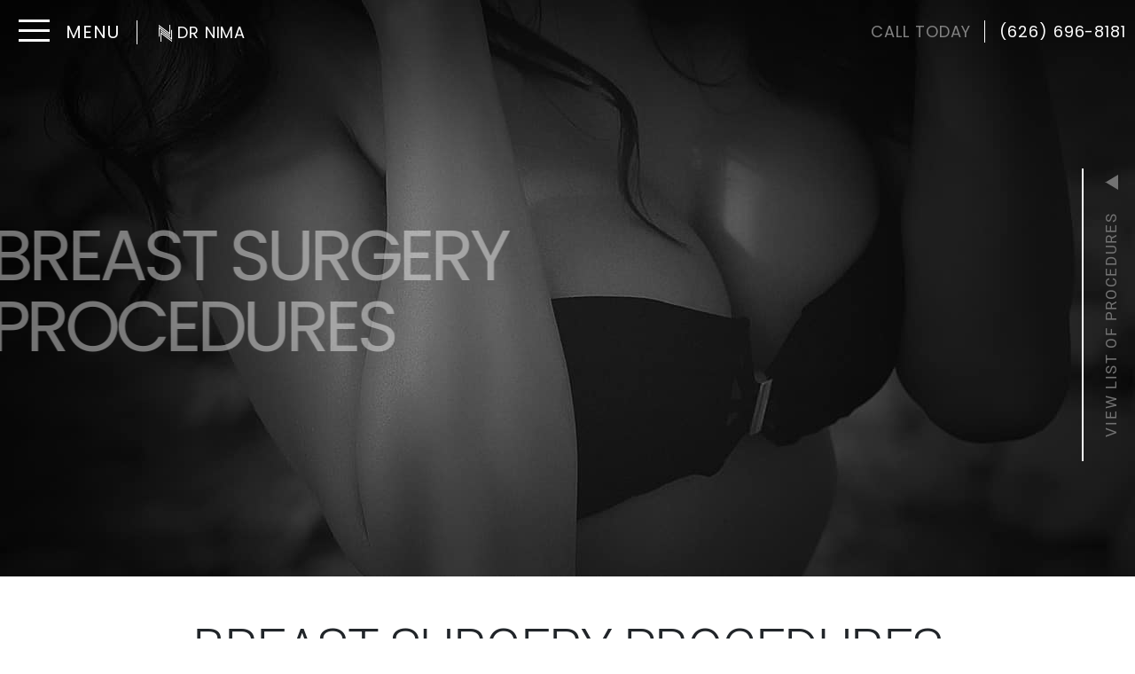

--- FILE ---
content_type: text/html; charset=UTF-8
request_url: https://www.drnimaplasticsurgery.com/breast/
body_size: 26282
content:
<!DOCTYPE html>
<html lang="en-US">

<head>
	<meta charset="utf-8">
<script type="text/javascript">
/* <![CDATA[ */
var gform;gform||(document.addEventListener("gform_main_scripts_loaded",function(){gform.scriptsLoaded=!0}),document.addEventListener("gform/theme/scripts_loaded",function(){gform.themeScriptsLoaded=!0}),window.addEventListener("DOMContentLoaded",function(){gform.domLoaded=!0}),gform={domLoaded:!1,scriptsLoaded:!1,themeScriptsLoaded:!1,isFormEditor:()=>"function"==typeof InitializeEditor,callIfLoaded:function(o){return!(!gform.domLoaded||!gform.scriptsLoaded||!gform.themeScriptsLoaded&&!gform.isFormEditor()||(gform.isFormEditor()&&console.warn("The use of gform.initializeOnLoaded() is deprecated in the form editor context and will be removed in Gravity Forms 3.1."),o(),0))},initializeOnLoaded:function(o){gform.callIfLoaded(o)||(document.addEventListener("gform_main_scripts_loaded",()=>{gform.scriptsLoaded=!0,gform.callIfLoaded(o)}),document.addEventListener("gform/theme/scripts_loaded",()=>{gform.themeScriptsLoaded=!0,gform.callIfLoaded(o)}),window.addEventListener("DOMContentLoaded",()=>{gform.domLoaded=!0,gform.callIfLoaded(o)}))},hooks:{action:{},filter:{}},addAction:function(o,r,e,t){gform.addHook("action",o,r,e,t)},addFilter:function(o,r,e,t){gform.addHook("filter",o,r,e,t)},doAction:function(o){gform.doHook("action",o,arguments)},applyFilters:function(o){return gform.doHook("filter",o,arguments)},removeAction:function(o,r){gform.removeHook("action",o,r)},removeFilter:function(o,r,e){gform.removeHook("filter",o,r,e)},addHook:function(o,r,e,t,n){null==gform.hooks[o][r]&&(gform.hooks[o][r]=[]);var d=gform.hooks[o][r];null==n&&(n=r+"_"+d.length),gform.hooks[o][r].push({tag:n,callable:e,priority:t=null==t?10:t})},doHook:function(r,o,e){var t;if(e=Array.prototype.slice.call(e,1),null!=gform.hooks[r][o]&&((o=gform.hooks[r][o]).sort(function(o,r){return o.priority-r.priority}),o.forEach(function(o){"function"!=typeof(t=o.callable)&&(t=window[t]),"action"==r?t.apply(null,e):e[0]=t.apply(null,e)})),"filter"==r)return e[0]},removeHook:function(o,r,t,n){var e;null!=gform.hooks[o][r]&&(e=(e=gform.hooks[o][r]).filter(function(o,r,e){return!!(null!=n&&n!=o.tag||null!=t&&t!=o.priority)}),gform.hooks[o][r]=e)}});
/* ]]> */
</script>

	<meta http-equiv="x-ua-compatible" content="ie=edge">
	<meta name="viewport" content="width=device-width, initial-scale=1">
	<meta name="google-site-verification" content="Py1SwHhFgimSb3p2wevqec9XrViLA8RcWCd5321_NOs" />
	<meta name="facebook-domain-verification" content="wqn1i46a5b5xdyw32ajz94wiiw9pgi" />
		<meta name='robots' content='index, follow, max-image-preview:large, max-snippet:-1, max-video-preview:-1' />
	<style>img:is([sizes="auto" i], [sizes^="auto," i]) { contain-intrinsic-size: 3000px 1500px }</style>
	
	<!-- This site is optimized with the Yoast SEO plugin v26.4 - https://yoast.com/wordpress/plugins/seo/ -->
	<title>Breast Surgery Pasadena, CA - Cosmetic Breast Surgery Procedures</title>
	<meta name="description" content="Breast surgery in Pasadena, CA with Dr. Nima can help women who are looking to reshape or add volume to their breasts." />
	<link rel="canonical" href="https://www.drnimaplasticsurgery.com/breast/" />
	<meta property="og:locale" content="en_US" />
	<meta property="og:type" content="article" />
	<meta property="og:title" content="Breast Surgery Pasadena, CA - Cosmetic Breast Surgery Procedures" />
	<meta property="og:description" content="Breast surgery in Pasadena, CA with Dr. Nima can help women who are looking to reshape or add volume to their breasts." />
	<meta property="og:url" content="https://www.drnimaplasticsurgery.com/breast/" />
	<meta property="og:site_name" content="Dr. Nima Plastic Surgery" />
	<meta property="article:modified_time" content="2022-02-04T18:06:39+00:00" />
	<meta property="og:image" content="https://www.drnimaplasticsurgery.com/wp-content/uploads/2022/06/Logo_2_general.jpg" />
	<meta property="og:image:width" content="200" />
	<meta property="og:image:height" content="200" />
	<meta property="og:image:type" content="image/jpeg" />
	<meta name="twitter:card" content="summary_large_image" />
	<meta name="twitter:label1" content="Est. reading time" />
	<meta name="twitter:data1" content="1 minute" />
	<script type="application/ld+json" class="yoast-schema-graph">{"@context":"https://schema.org","@graph":[{"@type":"WebPage","@id":"https://www.drnimaplasticsurgery.com/breast/","url":"https://www.drnimaplasticsurgery.com/breast/","name":"Breast Surgery Pasadena, CA - Cosmetic Breast Surgery Procedures","isPartOf":{"@id":"https://www.drnimaplasticsurgery.com/#website"},"datePublished":"2021-06-30T10:24:59+00:00","dateModified":"2022-02-04T18:06:39+00:00","description":"Breast surgery in Pasadena, CA with Dr. Nima can help women who are looking to reshape or add volume to their breasts.","breadcrumb":{"@id":"https://www.drnimaplasticsurgery.com/breast/#breadcrumb"},"inLanguage":"en-US","potentialAction":[{"@type":"ReadAction","target":["https://www.drnimaplasticsurgery.com/breast/"]}]},{"@type":"BreadcrumbList","@id":"https://www.drnimaplasticsurgery.com/breast/#breadcrumb","itemListElement":[{"@type":"ListItem","position":1,"name":"Home","item":"https://www.drnimaplasticsurgery.com/"},{"@type":"ListItem","position":2,"name":"Breast Surgery Procedures"}]},{"@type":"WebSite","@id":"https://www.drnimaplasticsurgery.com/#website","url":"https://www.drnimaplasticsurgery.com/","name":"Dr. Nima Plastic Surgery","description":"Plastic Surgery Pasadena CA - Cosmetic Surgeon | Dr. Nima Naghshineh","publisher":{"@id":"https://www.drnimaplasticsurgery.com/#organization"},"potentialAction":[{"@type":"SearchAction","target":{"@type":"EntryPoint","urlTemplate":"https://www.drnimaplasticsurgery.com/?s={search_term_string}"},"query-input":{"@type":"PropertyValueSpecification","valueRequired":true,"valueName":"search_term_string"}}],"inLanguage":"en-US"},{"@type":"Organization","@id":"https://www.drnimaplasticsurgery.com/#organization","name":"Dr. Nima Plastic Surgery","url":"https://www.drnimaplasticsurgery.com/","logo":{"@type":"ImageObject","inLanguage":"en-US","@id":"https://www.drnimaplasticsurgery.com/#/schema/logo/image/","url":"https://cmgsites.s3.us-west-1.amazonaws.com/drnimaplasticsurgery.com/wp-content/uploads/2022/06/23210226/Logo_2_general.jpg","contentUrl":"https://cmgsites.s3.us-west-1.amazonaws.com/drnimaplasticsurgery.com/wp-content/uploads/2022/06/23210226/Logo_2_general.jpg","width":200,"height":200,"caption":"Dr. Nima Plastic Surgery"},"image":{"@id":"https://www.drnimaplasticsurgery.com/#/schema/logo/image/"}}]}</script>
	<!-- / Yoast SEO plugin. -->


<link rel='dns-prefetch' href='//code.jquery.com' />
<link rel='dns-prefetch' href='//www.google.com' />
<link rel='stylesheet' id='wp-block-library-css' href='//www.drnimaplasticsurgery.com/wp-includes/css/dist/block-library/style.min.css?ver=6.8.3' type='text/css' media='all' />
<style id='classic-theme-styles-inline-css' type='text/css'>
/*! This file is auto-generated */
.wp-block-button__link{color:#fff;background-color:#32373c;border-radius:9999px;box-shadow:none;text-decoration:none;padding:calc(.667em + 2px) calc(1.333em + 2px);font-size:1.125em}.wp-block-file__button{background:#32373c;color:#fff;text-decoration:none}
</style>
<style id='safe-svg-svg-icon-style-inline-css' type='text/css'>
.safe-svg-cover{text-align:center}.safe-svg-cover .safe-svg-inside{display:inline-block;max-width:100%}.safe-svg-cover svg{fill:currentColor;height:100%;max-height:100%;max-width:100%;width:100%}

</style>
<link rel='stylesheet' id='jet-engine-frontend-css' href='//www.drnimaplasticsurgery.com/wp-content/plugins/jet-engine/assets/css/frontend.css?ver=3.8.1' type='text/css' media='all' />
<style id='global-styles-inline-css' type='text/css'>
:root{--wp--preset--aspect-ratio--square: 1;--wp--preset--aspect-ratio--4-3: 4/3;--wp--preset--aspect-ratio--3-4: 3/4;--wp--preset--aspect-ratio--3-2: 3/2;--wp--preset--aspect-ratio--2-3: 2/3;--wp--preset--aspect-ratio--16-9: 16/9;--wp--preset--aspect-ratio--9-16: 9/16;--wp--preset--color--black: #000000;--wp--preset--color--cyan-bluish-gray: #abb8c3;--wp--preset--color--white: #ffffff;--wp--preset--color--pale-pink: #f78da7;--wp--preset--color--vivid-red: #cf2e2e;--wp--preset--color--luminous-vivid-orange: #ff6900;--wp--preset--color--luminous-vivid-amber: #fcb900;--wp--preset--color--light-green-cyan: #7bdcb5;--wp--preset--color--vivid-green-cyan: #00d084;--wp--preset--color--pale-cyan-blue: #8ed1fc;--wp--preset--color--vivid-cyan-blue: #0693e3;--wp--preset--color--vivid-purple: #9b51e0;--wp--preset--gradient--vivid-cyan-blue-to-vivid-purple: linear-gradient(135deg,rgba(6,147,227,1) 0%,rgb(155,81,224) 100%);--wp--preset--gradient--light-green-cyan-to-vivid-green-cyan: linear-gradient(135deg,rgb(122,220,180) 0%,rgb(0,208,130) 100%);--wp--preset--gradient--luminous-vivid-amber-to-luminous-vivid-orange: linear-gradient(135deg,rgba(252,185,0,1) 0%,rgba(255,105,0,1) 100%);--wp--preset--gradient--luminous-vivid-orange-to-vivid-red: linear-gradient(135deg,rgba(255,105,0,1) 0%,rgb(207,46,46) 100%);--wp--preset--gradient--very-light-gray-to-cyan-bluish-gray: linear-gradient(135deg,rgb(238,238,238) 0%,rgb(169,184,195) 100%);--wp--preset--gradient--cool-to-warm-spectrum: linear-gradient(135deg,rgb(74,234,220) 0%,rgb(151,120,209) 20%,rgb(207,42,186) 40%,rgb(238,44,130) 60%,rgb(251,105,98) 80%,rgb(254,248,76) 100%);--wp--preset--gradient--blush-light-purple: linear-gradient(135deg,rgb(255,206,236) 0%,rgb(152,150,240) 100%);--wp--preset--gradient--blush-bordeaux: linear-gradient(135deg,rgb(254,205,165) 0%,rgb(254,45,45) 50%,rgb(107,0,62) 100%);--wp--preset--gradient--luminous-dusk: linear-gradient(135deg,rgb(255,203,112) 0%,rgb(199,81,192) 50%,rgb(65,88,208) 100%);--wp--preset--gradient--pale-ocean: linear-gradient(135deg,rgb(255,245,203) 0%,rgb(182,227,212) 50%,rgb(51,167,181) 100%);--wp--preset--gradient--electric-grass: linear-gradient(135deg,rgb(202,248,128) 0%,rgb(113,206,126) 100%);--wp--preset--gradient--midnight: linear-gradient(135deg,rgb(2,3,129) 0%,rgb(40,116,252) 100%);--wp--preset--font-size--small: 13px;--wp--preset--font-size--medium: 20px;--wp--preset--font-size--large: 36px;--wp--preset--font-size--x-large: 42px;--wp--preset--spacing--20: 0.44rem;--wp--preset--spacing--30: 0.67rem;--wp--preset--spacing--40: 1rem;--wp--preset--spacing--50: 1.5rem;--wp--preset--spacing--60: 2.25rem;--wp--preset--spacing--70: 3.38rem;--wp--preset--spacing--80: 5.06rem;--wp--preset--shadow--natural: 6px 6px 9px rgba(0, 0, 0, 0.2);--wp--preset--shadow--deep: 12px 12px 50px rgba(0, 0, 0, 0.4);--wp--preset--shadow--sharp: 6px 6px 0px rgba(0, 0, 0, 0.2);--wp--preset--shadow--outlined: 6px 6px 0px -3px rgba(255, 255, 255, 1), 6px 6px rgba(0, 0, 0, 1);--wp--preset--shadow--crisp: 6px 6px 0px rgba(0, 0, 0, 1);}:where(.is-layout-flex){gap: 0.5em;}:where(.is-layout-grid){gap: 0.5em;}body .is-layout-flex{display: flex;}.is-layout-flex{flex-wrap: wrap;align-items: center;}.is-layout-flex > :is(*, div){margin: 0;}body .is-layout-grid{display: grid;}.is-layout-grid > :is(*, div){margin: 0;}:where(.wp-block-columns.is-layout-flex){gap: 2em;}:where(.wp-block-columns.is-layout-grid){gap: 2em;}:where(.wp-block-post-template.is-layout-flex){gap: 1.25em;}:where(.wp-block-post-template.is-layout-grid){gap: 1.25em;}.has-black-color{color: var(--wp--preset--color--black) !important;}.has-cyan-bluish-gray-color{color: var(--wp--preset--color--cyan-bluish-gray) !important;}.has-white-color{color: var(--wp--preset--color--white) !important;}.has-pale-pink-color{color: var(--wp--preset--color--pale-pink) !important;}.has-vivid-red-color{color: var(--wp--preset--color--vivid-red) !important;}.has-luminous-vivid-orange-color{color: var(--wp--preset--color--luminous-vivid-orange) !important;}.has-luminous-vivid-amber-color{color: var(--wp--preset--color--luminous-vivid-amber) !important;}.has-light-green-cyan-color{color: var(--wp--preset--color--light-green-cyan) !important;}.has-vivid-green-cyan-color{color: var(--wp--preset--color--vivid-green-cyan) !important;}.has-pale-cyan-blue-color{color: var(--wp--preset--color--pale-cyan-blue) !important;}.has-vivid-cyan-blue-color{color: var(--wp--preset--color--vivid-cyan-blue) !important;}.has-vivid-purple-color{color: var(--wp--preset--color--vivid-purple) !important;}.has-black-background-color{background-color: var(--wp--preset--color--black) !important;}.has-cyan-bluish-gray-background-color{background-color: var(--wp--preset--color--cyan-bluish-gray) !important;}.has-white-background-color{background-color: var(--wp--preset--color--white) !important;}.has-pale-pink-background-color{background-color: var(--wp--preset--color--pale-pink) !important;}.has-vivid-red-background-color{background-color: var(--wp--preset--color--vivid-red) !important;}.has-luminous-vivid-orange-background-color{background-color: var(--wp--preset--color--luminous-vivid-orange) !important;}.has-luminous-vivid-amber-background-color{background-color: var(--wp--preset--color--luminous-vivid-amber) !important;}.has-light-green-cyan-background-color{background-color: var(--wp--preset--color--light-green-cyan) !important;}.has-vivid-green-cyan-background-color{background-color: var(--wp--preset--color--vivid-green-cyan) !important;}.has-pale-cyan-blue-background-color{background-color: var(--wp--preset--color--pale-cyan-blue) !important;}.has-vivid-cyan-blue-background-color{background-color: var(--wp--preset--color--vivid-cyan-blue) !important;}.has-vivid-purple-background-color{background-color: var(--wp--preset--color--vivid-purple) !important;}.has-black-border-color{border-color: var(--wp--preset--color--black) !important;}.has-cyan-bluish-gray-border-color{border-color: var(--wp--preset--color--cyan-bluish-gray) !important;}.has-white-border-color{border-color: var(--wp--preset--color--white) !important;}.has-pale-pink-border-color{border-color: var(--wp--preset--color--pale-pink) !important;}.has-vivid-red-border-color{border-color: var(--wp--preset--color--vivid-red) !important;}.has-luminous-vivid-orange-border-color{border-color: var(--wp--preset--color--luminous-vivid-orange) !important;}.has-luminous-vivid-amber-border-color{border-color: var(--wp--preset--color--luminous-vivid-amber) !important;}.has-light-green-cyan-border-color{border-color: var(--wp--preset--color--light-green-cyan) !important;}.has-vivid-green-cyan-border-color{border-color: var(--wp--preset--color--vivid-green-cyan) !important;}.has-pale-cyan-blue-border-color{border-color: var(--wp--preset--color--pale-cyan-blue) !important;}.has-vivid-cyan-blue-border-color{border-color: var(--wp--preset--color--vivid-cyan-blue) !important;}.has-vivid-purple-border-color{border-color: var(--wp--preset--color--vivid-purple) !important;}.has-vivid-cyan-blue-to-vivid-purple-gradient-background{background: var(--wp--preset--gradient--vivid-cyan-blue-to-vivid-purple) !important;}.has-light-green-cyan-to-vivid-green-cyan-gradient-background{background: var(--wp--preset--gradient--light-green-cyan-to-vivid-green-cyan) !important;}.has-luminous-vivid-amber-to-luminous-vivid-orange-gradient-background{background: var(--wp--preset--gradient--luminous-vivid-amber-to-luminous-vivid-orange) !important;}.has-luminous-vivid-orange-to-vivid-red-gradient-background{background: var(--wp--preset--gradient--luminous-vivid-orange-to-vivid-red) !important;}.has-very-light-gray-to-cyan-bluish-gray-gradient-background{background: var(--wp--preset--gradient--very-light-gray-to-cyan-bluish-gray) !important;}.has-cool-to-warm-spectrum-gradient-background{background: var(--wp--preset--gradient--cool-to-warm-spectrum) !important;}.has-blush-light-purple-gradient-background{background: var(--wp--preset--gradient--blush-light-purple) !important;}.has-blush-bordeaux-gradient-background{background: var(--wp--preset--gradient--blush-bordeaux) !important;}.has-luminous-dusk-gradient-background{background: var(--wp--preset--gradient--luminous-dusk) !important;}.has-pale-ocean-gradient-background{background: var(--wp--preset--gradient--pale-ocean) !important;}.has-electric-grass-gradient-background{background: var(--wp--preset--gradient--electric-grass) !important;}.has-midnight-gradient-background{background: var(--wp--preset--gradient--midnight) !important;}.has-small-font-size{font-size: var(--wp--preset--font-size--small) !important;}.has-medium-font-size{font-size: var(--wp--preset--font-size--medium) !important;}.has-large-font-size{font-size: var(--wp--preset--font-size--large) !important;}.has-x-large-font-size{font-size: var(--wp--preset--font-size--x-large) !important;}
:where(.wp-block-post-template.is-layout-flex){gap: 1.25em;}:where(.wp-block-post-template.is-layout-grid){gap: 1.25em;}
:where(.wp-block-columns.is-layout-flex){gap: 2em;}:where(.wp-block-columns.is-layout-grid){gap: 2em;}
:root :where(.wp-block-pullquote){font-size: 1.5em;line-height: 1.6;}
</style>
<link rel='stylesheet' id='main-stylesheet-css' href='//www.drnimaplasticsurgery.com/wp-content/themes/drnimaplasticsurgery/dist/styles/main.css?ver=1.1.8' type='text/css' media='all' />
<link rel='stylesheet' id='elementor-frontend-css' href='//www.drnimaplasticsurgery.com/wp-content/plugins/elementor/assets/css/frontend.min.css?ver=3.33.6' type='text/css' media='all' />
<link rel='stylesheet' id='elementor-post-2565-css' href='//www.drnimaplasticsurgery.com/wp-content/uploads/elementor/css/post-2565.css?ver=1766280168' type='text/css' media='all' />
<link rel='stylesheet' id='elementor-gf-local-roboto-css' href='//www.drnimaplasticsurgery.com/wp-content/uploads/elementor/google-fonts/css/roboto.css?ver=1749832755' type='text/css' media='all' />
<link rel='stylesheet' id='elementor-gf-local-robotoslab-css' href='//www.drnimaplasticsurgery.com/wp-content/uploads/elementor/google-fonts/css/robotoslab.css?ver=1749832771' type='text/css' media='all' />
<link rel='stylesheet' id='elementor-gf-local-poppins-css' href='//www.drnimaplasticsurgery.com/wp-content/uploads/elementor/google-fonts/css/poppins.css?ver=1749832785' type='text/css' media='all' />
<script type="text/javascript" src="//code.jquery.com/jquery-2.2.4.min.js?ver=2.2.4" id="jquery-js"></script>
<script type="text/javascript" id="defend-wp-firewall-nonce-js-extra">
/* <![CDATA[ */
var defend_wp_firewall_nonce_obj = {"defend_wp_firewall_nonce":"cec044fce8","ajaxurl":"https:\/\/www.drnimaplasticsurgery.com\/wp-admin\/admin-ajax.php"};
/* ]]> */
</script>
<script type="text/javascript" src="//www.drnimaplasticsurgery.com/wp-content/plugins/defend-wp-firewall/hooks/js/nonce.js?ver=1769089520" id="defend-wp-firewall-nonce-js"></script>
<script type="text/javascript" id="defend-wp-firewall-blocklist-common-js-extra">
/* <![CDATA[ */
var defend_wp_firewall_common_blocklist_obj = {"security":"c776a0a9b9","ipify_ip":"","ajaxurl":"https:\/\/www.drnimaplasticsurgery.com\/wp-admin\/admin-ajax.php"};
/* ]]> */
</script>
<script type="text/javascript" src="//www.drnimaplasticsurgery.com/wp-content/plugins/defend-wp-firewall/hooks/js/blocklist-common.js?ver=1.1.6" id="defend-wp-firewall-blocklist-common-js"></script>
<link rel="https://api.w.org/" href="https://www.drnimaplasticsurgery.com/wp-json/" /><link rel="alternate" title="JSON" type="application/json" href="https://www.drnimaplasticsurgery.com/wp-json/wp/v2/pages/40" /><link rel="alternate" title="oEmbed (JSON)" type="application/json+oembed" href="https://www.drnimaplasticsurgery.com/wp-json/oembed/1.0/embed?url=https%3A%2F%2Fwww.drnimaplasticsurgery.com%2Fbreast%2F" />
<link rel="alternate" title="oEmbed (XML)" type="text/xml+oembed" href="https://www.drnimaplasticsurgery.com/wp-json/oembed/1.0/embed?url=https%3A%2F%2Fwww.drnimaplasticsurgery.com%2Fbreast%2F&#038;format=xml" />
<meta name="generator" content="Elementor 3.33.6; features: e_font_icon_svg, additional_custom_breakpoints; settings: css_print_method-external, google_font-enabled, font_display-swap">
<!-- Google Tag Manager -->
<script>(function(w,d,s,l,i){w[l]=w[l]||[];w[l].push({'gtm.start':
new Date().getTime(),event:'gtm.js'});var f=d.getElementsByTagName(s)[0],
j=d.createElement(s),dl=l!='dataLayer'?'&l='+l:'';j.async=true;j.src=
'https://www.googletagmanager.com/gtm.js?id='+i+dl;f.parentNode.insertBefore(j,f);
})(window,document,'script','dataLayer','GTM-PZWHFGJX');</script>
<!-- End Google Tag Manager -->
			<style>
				.e-con.e-parent:nth-of-type(n+4):not(.e-lazyloaded):not(.e-no-lazyload),
				.e-con.e-parent:nth-of-type(n+4):not(.e-lazyloaded):not(.e-no-lazyload) * {
					background-image: none !important;
				}
				@media screen and (max-height: 1024px) {
					.e-con.e-parent:nth-of-type(n+3):not(.e-lazyloaded):not(.e-no-lazyload),
					.e-con.e-parent:nth-of-type(n+3):not(.e-lazyloaded):not(.e-no-lazyload) * {
						background-image: none !important;
					}
				}
				@media screen and (max-height: 640px) {
					.e-con.e-parent:nth-of-type(n+2):not(.e-lazyloaded):not(.e-no-lazyload),
					.e-con.e-parent:nth-of-type(n+2):not(.e-lazyloaded):not(.e-no-lazyload) * {
						background-image: none !important;
					}
				}
			</style>
			<link rel="icon" href="https://www.drnimaplasticsurgery.com/wp-content/uploads/2021/07/logo_black.svg" sizes="32x32" />
<link rel="icon" href="https://www.drnimaplasticsurgery.com/wp-content/uploads/2021/07/logo_black.svg" sizes="192x192" />
<link rel="apple-touch-icon" href="https://www.drnimaplasticsurgery.com/wp-content/uploads/2021/07/logo_black.svg" />
<meta name="msapplication-TileImage" content="https://www.drnimaplasticsurgery.com/wp-content/uploads/2021/07/logo_black.svg" />
		<style type="text/css" id="wp-custom-css">
			    .cta-btn {
        background: #fff;
        color: #000 !important;
    }
    .cta-btn:hover {
        padding: 14px 40px;
        line-height: 1;
        background: #000;
        color: #fff !important;
    }
@media (min-width: 1366px) {
    .ck-card__wrap--img {
        padding-left: 40%;
    }
}
@media (min-width: 1200px) {
    .cta {
        min-height: 70px;
    }
}

@media (min-width: 992px) {
    .cta {
        min-height: 70px;
    }
}
:target::before {
    content: "";
    display: block;
    height: 100px; /* Adjust based on header height */
    margin-top: -100px; /* Negative value matches height */
    visibility: hidden;
}
h2.gform_title {
    margin-bottom: 10px !important;
}
.gform_footer.before {
    margin-bottom: 50px;
}
@media screen and (max-width: 768px) {
    .info-content-wrap {
        padding: 1.125rem;
    }
}
div#field_1_11 {
    margin-bottom: -35px; /* Adjust the value as needed */
}
div#field_1_12 {
    margin-bottom: -35px; /* Adjust the value as needed */
}


@media screen and (max-width: 425px) {
    .info-content-wrap {
        padding: 1.125rem;
    }
}
@media only screen and (max-width: 768px) {
    .gform_wrapper fieldset#field_1_3 {
        margin-bottom: -25px !important;
    }
}



div#field_1_6 {
    margin-top: -35px;
    margin-bottom: -35px;
}
#gform_wrapper_1 .gform_footer {
    text-align: center;
    margin-top: -15px;
}
.gform_wrapper .gfield_consent label.gform-field-label {
    margin-left: 5px !important;
}

.gform_wrapper .ginput_container_consent {
    margin-bottom: 0 !important;
}

.gform_wrapper input[type="checkbox"] {
    margin-right: 5px !important;
}

.gform_wrapper input[type="checkbox"] {
    appearance: checkbox !important;
    -webkit-appearance: checkbox !important;
    -moz-appearance: checkbox !important;
    transform: scale(1) !important;
    width: 20px !important;
    height: 20px !important;
}

.gform_wrapper input[type="checkbox"]::before,
.gform_wrapper input[type="checkbox"]::after {
    display: none !important;
}


label#label_1_10_1 {
    color: #fff;
}
label.gform-field-label.gform-field-label--type-inline.gfield_consent_label {
    color: #fff;
}
fieldset#field_1_3 {
    margin-bottom: -50px !important;
}
#gform_wrapper_1 .ginput_container input, #gform_wrapper_1 .ginput_container textarea {
    padding: 25px !important;
}
section#contact-form {
    display: none;
}
.gform_footer.before {
    margin-top: -50px;
}
@media (max-width: 768px) {
    span#input_1_3_6_container {
        margin-bottom: -30px;
    }

    div#field_1_4 {
        margin-top: -30px;
    }
}

/* Placeholder styling for input fields and textarea */
#gform_wrapper_1 .ginput_container input::placeholder,
#gform_wrapper_1 .ginput_container textarea::placeholder {
    font-family: 'Poppins', sans-serif !important;
    color: #000; /* You can also adjust the color if needed */
    opacity: 1; /* Ensures the placeholder is not transparent */
}


div#field_1_6 {
    margin-top: -35px;
}

.gform_body {
    width: 80%;
}
.gform_body {
    width: 80%;
    margin: auto;
}
.entry-content h2, .interior h2, .front h2, .wp-block-group__inner-container h2 {
    font-family: "Poppins", sans-serif;
    font-size: 2.375rem;
    font-weight: 300;
    line-height: 2.375rem;
    text-transform: uppercase;
    margin-bottom: 50px;
    color: #fff;
}
/* Main Container Styling */
#contact-form {
    background-color: #000;
    color: #fff important;
    padding: 40px 20px;
    max-width: 800px;
    margin: 0 auto;
    text-align: center;
    display: flex;
    flex-direction: column;
    align-items: center;
}

/* Flexbox container to align items vertically */
.contact-form__wrap {
    display: flex;
    flex-direction: column;
    align-items: center;
    width: 100%;
}

/* Logo Styling */
.gform_logo img {
    max-width: 150px;
    margin-bottom: 20px;
}

/* Title Styling */
.gform_title {
    font-size: 32px;
    font-weight: 600;
    letter-spacing: 2px;
    margin-bottom: 30px;
    text-transform: uppercase;
    color: #fff;
}

/* Form Field Styling */
#gform_wrapper_1 .ginput_container {
    width: 100%;
    margin-bottom: 20px;
}

#gform_wrapper_1 .gfield_label {
    display: block;
    font-size: 14px;
    color: #fff;
    margin-bottom: 5px;
    text-align: left;
}

/* Input Fields and Textarea */
#gform_wrapper_1 .ginput_container input,
#gform_wrapper_1 .ginput_container textarea {
    width: 100%;
    padding: 15px;
    font-size: 16px;
    border: none;
    background-color: #fff;
    color: #000;
    box-sizing: border-box;
    margin-bottom: 20px; /* Added for spacing between fields */
}

/* Flex Container for Name Fields */
#gform_wrapper_1 .gfield.gfield--half {
    width: 48%;
    display: inline-block;
    margin-right: 2%;
}

#gform_wrapper_1 .gfield.gfield--half:last-child {
    margin-right: 0;
}

/* Textarea Styling */
#gform_wrapper_1 .ginput_container textarea {
    height: 120px;
    resize: none;
}

/* Submit Button */

#gform_wrapper_1 .gform_footer .gform_button {
    background-color: #fff;
    color: #000;
    font-size: 27px;
    padding: 25px 30px;
    border: none;
    text-transform: uppercase;
    cursor: pointer;
    width: 100%;
    max-width: 400px;
    margin: 20px auto 0;
    display: block;
}

/* Ensure the button is centered */
#gform_wrapper_1 .gform_footer {
    text-align: center;
}
		</style>
				<link rel="preconnect" href="https://fonts.googleapis.com">
	<link rel="preconnect" href="https://fonts.gstatic.com" crossorigin>
	<link href="https://fonts.googleapis.com/css2?family=Poppins:ital,wght@0,300;0,400;0,500;0,600;1,300;1,400;1,500&display=swap" rel="stylesheet">
	<link href="https://www.drnimaplasticsurgery.com//wp-content/themes/drnimaplasticsurgery/style.css" rel="stylesheet">


<!-- Global site tag (gtag.js) – Google Ads: 10905405759 -->
<script async src="https://www.googletagmanager.com/gtag/js?id=AW-10905405759"></script>
<script>
  window.dataLayer = window.dataLayer || [];
  function gtag(){dataLayer.push(arguments);}
  gtag('js', new Date());

  gtag('config', 'AW-10905405759');
</script>
<script>
  gtag('config', 'AW-10905405759/iOB3CI6XpL8DEL-SjdAo', {
    'phone_conversion_number': '(626) 696-8181'
  });
</script>
<script type="text/javascript" src="https://dil34hcn6yju7.cloudfront.net/assets/cmgform_html_5.js"></script>
<!-- Google Tag Manager -->
<script>(function(w,d,s,l,i){w[l]=w[l]||[];w[l].push({'gtm.start':
new Date().getTime(),event:'gtm.js'});var f=d.getElementsByTagName(s)[0],
j=d.createElement(s),dl=l!='dataLayer'?'&l='+l:'';j.async=true;j.src=
'https://www.googletagmanager.com/gtm.js?id='+i+dl;f.parentNode.insertBefore(j,f);
})(window,document,'script','dataLayer','GTM-KLMK8XCX');</script>
<!-- End Google Tag Manager -->
</head>

<body class="wp-singular page-template-default page page-id-40 wp-theme-drnimaplasticsurgery elementor-default elementor-kit-2565">
<!-- Google Tag Manager (noscript) -->
<noscript><iframe src="https://www.googletagmanager.com/ns.html?id=GTM-KLMK8XCX"
height="0" width="0" style="display:none;visibility:hidden"></iframe></noscript>
<!-- End Google Tag Manager (noscript) -->
<header class="header">
	<div class="top_header">
		<div class="header__container">
			<div class="top_header__row">
				<div class="top_header__left">
					<nav class="nav-primary header__nav navbar">
						<button class="navbar-toggler" type="button" data-toggle="collapse" data-target="#primaryNavBar"
								aria-controls="primaryNavBar" aria-expanded="false" aria-label="Toggle navigation">
							<div class="nav-icon-button">
								<span></span>
								<span></span>
								<span></span>
							</div>
							<span class="menu_text">Menu</span>
						</button>
						<div class="top_header__menu" style="background-image: url(https://www.drnimaplasticsurgery.com/wp-content/uploads/2021/07/Menu-bg.png)">
							<div class="search-bar">
								<form role="search" method="get" class="search-form" action="https://www.drnimaplasticsurgery.com/">
				<label>
					<span class="screen-reader-text">Search for:</span>
					<input type="search" class="search-field" placeholder="Search &hellip;" value="" name="s" />
				</label>
				<input type="submit" class="search-submit" value="Search" />
			</form>							</div>
							<div class="close_menu">
								<div class="close_menu__cross">
									<span></span>
									<span></span>
								</div>
							</div>
							<div class="page__row">
								<div class="top_header__menu-left">
									<div class="top_header__top">
										<a class="top_header__logo" href="https://www.drnimaplasticsurgery.com">
																							<img src="https://www.drnimaplasticsurgery.com/wp-content/uploads/2021/07/Icon.svg"
													 alt="Dr. Nima Plastic Surgery">
																						<span class="nav__blog-name">Dr. Nima Plastic Surgery</span>
										</a>
												<div data-elementor-type="container" data-elementor-id="2913" class="elementor elementor-2913" data-elementor-post-type="elementor_library">
				<div class="elementor-element elementor-element-6d36b97 e-flex e-con-boxed e-con e-parent" data-id="6d36b97" data-element_type="container">
					<div class="e-con-inner">
				<div class="elementor-element elementor-element-9076102 elementor-shape-rounded elementor-grid-0 e-grid-align-center elementor-widget elementor-widget-social-icons" data-id="9076102" data-element_type="widget" data-widget_type="social-icons.default">
				<div class="elementor-widget-container">
							<div class="elementor-social-icons-wrapper elementor-grid" role="list">
							<span class="elementor-grid-item" role="listitem">
					<a class="elementor-icon elementor-social-icon elementor-social-icon-instagram elementor-repeater-item-8826a0d" href="https://www.instagram.com/drnimaplasticsurgery/" target="_blank">
						<span class="elementor-screen-only">Instagram</span>
						<svg aria-hidden="true" class="e-font-icon-svg e-fab-instagram" viewBox="0 0 448 512" xmlns="http://www.w3.org/2000/svg"><path d="M224.1 141c-63.6 0-114.9 51.3-114.9 114.9s51.3 114.9 114.9 114.9S339 319.5 339 255.9 287.7 141 224.1 141zm0 189.6c-41.1 0-74.7-33.5-74.7-74.7s33.5-74.7 74.7-74.7 74.7 33.5 74.7 74.7-33.6 74.7-74.7 74.7zm146.4-194.3c0 14.9-12 26.8-26.8 26.8-14.9 0-26.8-12-26.8-26.8s12-26.8 26.8-26.8 26.8 12 26.8 26.8zm76.1 27.2c-1.7-35.9-9.9-67.7-36.2-93.9-26.2-26.2-58-34.4-93.9-36.2-37-2.1-147.9-2.1-184.9 0-35.8 1.7-67.6 9.9-93.9 36.1s-34.4 58-36.2 93.9c-2.1 37-2.1 147.9 0 184.9 1.7 35.9 9.9 67.7 36.2 93.9s58 34.4 93.9 36.2c37 2.1 147.9 2.1 184.9 0 35.9-1.7 67.7-9.9 93.9-36.2 26.2-26.2 34.4-58 36.2-93.9 2.1-37 2.1-147.8 0-184.8zM398.8 388c-7.8 19.6-22.9 34.7-42.6 42.6-29.5 11.7-99.5 9-132.1 9s-102.7 2.6-132.1-9c-19.6-7.8-34.7-22.9-42.6-42.6-11.7-29.5-9-99.5-9-132.1s-2.6-102.7 9-132.1c7.8-19.6 22.9-34.7 42.6-42.6 29.5-11.7 99.5-9 132.1-9s102.7-2.6 132.1 9c19.6 7.8 34.7 22.9 42.6 42.6 11.7 29.5 9 99.5 9 132.1s2.7 102.7-9 132.1z"></path></svg>					</a>
				</span>
							<span class="elementor-grid-item" role="listitem">
					<a class="elementor-icon elementor-social-icon elementor-social-icon-tiktok elementor-repeater-item-a8c3c38" href="https://www.tiktok.com/@drnimaplasticsurgery" target="_blank">
						<span class="elementor-screen-only">Tiktok</span>
						<svg aria-hidden="true" class="e-font-icon-svg e-fab-tiktok" viewBox="0 0 448 512" xmlns="http://www.w3.org/2000/svg"><path d="M448,209.91a210.06,210.06,0,0,1-122.77-39.25V349.38A162.55,162.55,0,1,1,185,188.31V278.2a74.62,74.62,0,1,0,52.23,71.18V0l88,0a121.18,121.18,0,0,0,1.86,22.17h0A122.18,122.18,0,0,0,381,102.39a121.43,121.43,0,0,0,67,20.14Z"></path></svg>					</a>
				</span>
							<span class="elementor-grid-item" role="listitem">
					<a class="elementor-icon elementor-social-icon elementor-social-icon-facebook elementor-repeater-item-20c4be7" href="https://www.facebook.com/drnimaplasticsurgery/" target="_blank">
						<span class="elementor-screen-only">Facebook</span>
						<svg aria-hidden="true" class="e-font-icon-svg e-fab-facebook" viewBox="0 0 512 512" xmlns="http://www.w3.org/2000/svg"><path d="M504 256C504 119 393 8 256 8S8 119 8 256c0 123.78 90.69 226.38 209.25 245V327.69h-63V256h63v-54.64c0-62.15 37-96.48 93.67-96.48 27.14 0 55.52 4.84 55.52 4.84v61h-31.28c-30.8 0-40.41 19.12-40.41 38.73V256h68.78l-11 71.69h-57.78V501C413.31 482.38 504 379.78 504 256z"></path></svg>					</a>
				</span>
							<span class="elementor-grid-item" role="listitem">
					<a class="elementor-icon elementor-social-icon elementor-social-icon-linkedin elementor-repeater-item-bbff4c8" href="https://www.linkedin.com/in/drnimaplasticsurgery/" target="_blank">
						<span class="elementor-screen-only">Linkedin</span>
						<svg aria-hidden="true" class="e-font-icon-svg e-fab-linkedin" viewBox="0 0 448 512" xmlns="http://www.w3.org/2000/svg"><path d="M416 32H31.9C14.3 32 0 46.5 0 64.3v383.4C0 465.5 14.3 480 31.9 480H416c17.6 0 32-14.5 32-32.3V64.3c0-17.8-14.4-32.3-32-32.3zM135.4 416H69V202.2h66.5V416zm-33.2-243c-21.3 0-38.5-17.3-38.5-38.5S80.9 96 102.2 96c21.2 0 38.5 17.3 38.5 38.5 0 21.3-17.2 38.5-38.5 38.5zm282.1 243h-66.4V312c0-24.8-.5-56.7-34.5-56.7-34.6 0-39.9 27-39.9 54.9V416h-66.4V202.2h63.7v29.2h.9c8.9-16.8 30.6-34.5 62.9-34.5 67.2 0 79.7 44.3 79.7 101.9V416z"></path></svg>					</a>
				</span>
							<span class="elementor-grid-item" role="listitem">
					<a class="elementor-icon elementor-social-icon elementor-social-icon-gift elementor-repeater-item-911c037" href="https://www.giftfly.com/shop/dr-nima-plastic-surgery" target="_blank">
						<span class="elementor-screen-only">Gift</span>
						<svg aria-hidden="true" class="e-font-icon-svg e-fas-gift" viewBox="0 0 512 512" xmlns="http://www.w3.org/2000/svg"><path d="M32 448c0 17.7 14.3 32 32 32h160V320H32v128zm256 32h160c17.7 0 32-14.3 32-32V320H288v160zm192-320h-42.1c6.2-12.1 10.1-25.5 10.1-40 0-48.5-39.5-88-88-88-41.6 0-68.5 21.3-103 68.3-34.5-47-61.4-68.3-103-68.3-48.5 0-88 39.5-88 88 0 14.5 3.8 27.9 10.1 40H32c-17.7 0-32 14.3-32 32v80c0 8.8 7.2 16 16 16h480c8.8 0 16-7.2 16-16v-80c0-17.7-14.3-32-32-32zm-326.1 0c-22.1 0-40-17.9-40-40s17.9-40 40-40c19.9 0 34.6 3.3 86.1 80h-86.1zm206.1 0h-86.1c51.4-76.5 65.7-80 86.1-80 22.1 0 40 17.9 40 40s-17.9 40-40 40z"></path></svg>					</a>
				</span>
					</div>
						</div>
				</div>
					</div>
				</div>
				</div>
		
									</div>
										<div id="primaryNavBar" class="collapse navbar-collapse"><ul id="primary-menu" class="navbar-nav"><li id="menu-item-13" class="menu-item menu-item-type-post_type menu-item-object-page menu-item-13"><a href="https://www.drnimaplasticsurgery.com/about/">ABOUT DR. NIMA</a></li>
<li id="menu-item-68" class="menu-item menu-item-type-post_type menu-item-object-page current-menu-ancestor current-menu-parent current_page_parent current_page_ancestor menu-item-has-children menu-item-68 dropdown"><a href="https://www.drnimaplasticsurgery.com/procedures/">Cosmetic Services <span class="caret"></span></a>
<ul role="menu" class=" dropdown-menu">
	<li id="menu-item-109" class="menu-item menu-item-type-post_type menu-item-object-page menu-item-has-children menu-item-109 dropdown"><a href="https://www.drnimaplasticsurgery.com/nonsurgical/">Nonsurgical</a>
	<ul role="menu" class=" dropdown-menu">
		<li id="menu-item-1681" class="menu-item menu-item-type-post_type menu-item-object-procedures menu-item-1681"><a href="https://www.drnimaplasticsurgery.com/procedures/renuva-adipose-matrix/">Renuva Adipose Matrix</a></li>
		<li id="menu-item-323" class="menu-item menu-item-type-post_type menu-item-object-procedures menu-item-323"><a href="https://www.drnimaplasticsurgery.com/procedures/filler-and-freezers/">Fillers</a></li>
		<li id="menu-item-1276" class="menu-item menu-item-type-post_type menu-item-object-procedures menu-item-1276"><a href="https://www.drnimaplasticsurgery.com/procedures/sculptra/">Sculptra</a></li>
		<li id="menu-item-1683" class="menu-item menu-item-type-post_type menu-item-object-procedures menu-item-1683"><a href="https://www.drnimaplasticsurgery.com/procedures/botox/">Botox</a></li>
		<li id="menu-item-1495" class="menu-item menu-item-type-post_type menu-item-object-procedures menu-item-1495"><a href="https://www.drnimaplasticsurgery.com/procedures/profound-rf/">Profound RF Microneedling</a></li>
		<li id="menu-item-1684" class="menu-item menu-item-type-post_type menu-item-object-procedures menu-item-1684"><a href="https://www.drnimaplasticsurgery.com/procedures/opus-plasma-resurfacing/">Opus Plasma Resurfacing</a></li>
		<li id="menu-item-1685" class="menu-item menu-item-type-post_type menu-item-object-procedures menu-item-1685"><a href="https://www.drnimaplasticsurgery.com/procedures/renuvion/">Renuvion / J-Plasma</a></li>
		<li id="menu-item-2139" class="menu-item menu-item-type-post_type menu-item-object-procedures menu-item-2139"><a href="https://www.drnimaplasticsurgery.com/procedures/optimas/">Optimas</a></li>
		<li id="menu-item-2138" class="menu-item menu-item-type-post_type menu-item-object-procedures menu-item-2138"><a href="https://www.drnimaplasticsurgery.com/procedures/morpheus8/">Morpheus8</a></li>
		<li id="menu-item-1686" class="menu-item menu-item-type-post_type menu-item-object-procedures menu-item-1686"><a href="https://www.drnimaplasticsurgery.com/procedures/cellulite-correction/">Cellulite Correction</a></li>
		<li id="menu-item-1687" class="menu-item menu-item-type-post_type menu-item-object-procedures menu-item-1687"><a href="https://www.drnimaplasticsurgery.com/procedures/wrinkle-treatment/">Wrinkle Treatment</a></li>
		<li id="menu-item-1689" class="menu-item menu-item-type-post_type menu-item-object-procedures menu-item-1689"><a href="https://www.drnimaplasticsurgery.com/procedures/nonsurgical-facelift/">Nonsurgical Facelift</a></li>
		<li id="menu-item-1690" class="menu-item menu-item-type-post_type menu-item-object-procedures menu-item-1690"><a href="https://www.drnimaplasticsurgery.com/procedures/nonsurgical-rhinoplasty/">Nonsurgical Rhinoplasty</a></li>
		<li id="menu-item-1688" class="menu-item menu-item-type-post_type menu-item-object-procedures menu-item-1688"><a href="https://www.drnimaplasticsurgery.com/procedures/jaw-and-chin-contouring/">Jaw and Chin Contouring</a></li>
	</ul>
</li>
	<li id="menu-item-94" class="menu-item menu-item-type-post_type menu-item-object-page menu-item-has-children menu-item-94 dropdown"><a href="https://www.drnimaplasticsurgery.com/facial-procedures/">Facial Aesthetics</a>
	<ul role="menu" class=" dropdown-menu">
		<li id="menu-item-118" class="menu-item menu-item-type-post_type menu-item-object-procedures menu-item-118"><a href="https://www.drnimaplasticsurgery.com/procedures/nose-surgery/">Rhinoplasty</a></li>
		<li id="menu-item-1691" class="menu-item menu-item-type-post_type menu-item-object-procedures menu-item-1691"><a href="https://www.drnimaplasticsurgery.com/procedures/mini-facelift/">Mini Facelift</a></li>
		<li id="menu-item-1692" class="menu-item menu-item-type-post_type menu-item-object-procedures menu-item-1692"><a href="https://www.drnimaplasticsurgery.com/procedures/profound-rf/">Nonsurgical Skin Tightening</a></li>
		<li id="menu-item-120" class="menu-item menu-item-type-post_type menu-item-object-procedures menu-item-120"><a href="https://www.drnimaplasticsurgery.com/procedures/facelift/">Facelift</a></li>
		<li id="menu-item-119" class="menu-item menu-item-type-post_type menu-item-object-procedures menu-item-119"><a href="https://www.drnimaplasticsurgery.com/procedures/neck-lift/">Neck Lift</a></li>
		<li id="menu-item-117" class="menu-item menu-item-type-post_type menu-item-object-procedures menu-item-117"><a href="https://www.drnimaplasticsurgery.com/procedures/eyelid-lift/">Eyelid Lift</a></li>
		<li id="menu-item-1693" class="menu-item menu-item-type-post_type menu-item-object-procedures menu-item-1693"><a href="https://www.drnimaplasticsurgery.com/procedures/in-office-fat-transfer/">In-Office Fat Transfer</a></li>
		<li id="menu-item-1828" class="menu-item menu-item-type-post_type menu-item-object-procedures menu-item-1828"><a href="https://www.drnimaplasticsurgery.com/procedures/chin-implant/">Chin Implant</a></li>
		<li id="menu-item-110" class="menu-item menu-item-type-post_type menu-item-object-procedures menu-item-110"><a href="https://www.drnimaplasticsurgery.com/procedures/buccal-fat-pad-removal/">Buccal Fat Reduction</a></li>
		<li id="menu-item-113" class="menu-item menu-item-type-post_type menu-item-object-procedures menu-item-113"><a href="https://www.drnimaplasticsurgery.com/procedures/ear-surgery/">Ear and Earlobe Surgery</a></li>
		<li id="menu-item-1696" class="menu-item menu-item-type-post_type menu-item-object-procedures menu-item-1696"><a href="https://www.drnimaplasticsurgery.com/procedures/botox/">Botox</a></li>
		<li id="menu-item-1697" class="menu-item menu-item-type-post_type menu-item-object-procedures menu-item-1697"><a href="https://www.drnimaplasticsurgery.com/procedures/filler-and-freezers/">Fillers</a></li>
		<li id="menu-item-1698" class="menu-item menu-item-type-post_type menu-item-object-procedures menu-item-1698"><a href="https://www.drnimaplasticsurgery.com/procedures/nonsurgical-facelift/">Nonsurgical Facelift</a></li>
		<li id="menu-item-1699" class="menu-item menu-item-type-post_type menu-item-object-procedures menu-item-1699"><a href="https://www.drnimaplasticsurgery.com/procedures/nonsurgical-rhinoplasty/">Nonsurgical Rhinoplasty</a></li>
	</ul>
</li>
	<li id="menu-item-42" class="menu-item menu-item-type-post_type menu-item-object-page current-menu-item page_item page-item-40 current_page_item menu-item-has-children menu-item-42 dropdown active"><a href="https://www.drnimaplasticsurgery.com/breast/">Breast Procedures</a>
	<ul role="menu" class=" dropdown-menu">
		<li id="menu-item-45" class="menu-item menu-item-type-post_type menu-item-object-procedures menu-item-45"><a href="https://www.drnimaplasticsurgery.com/procedures/implant-free-augmentation/">Natural Fat Augmentation</a></li>
		<li id="menu-item-48" class="menu-item menu-item-type-post_type menu-item-object-procedures menu-item-48"><a href="https://www.drnimaplasticsurgery.com/procedures/breast-augmentation/">Breast Augmentation</a></li>
		<li id="menu-item-1700" class="menu-item menu-item-type-custom menu-item-object-custom menu-item-1700"><a target="_blank" href="https://www.implantsremoved.com/post/what-is-an-en-bloc-capsulectomy">En Bloc Capsulectomy</a></li>
		<li id="menu-item-51" class="menu-item menu-item-type-post_type menu-item-object-procedures menu-item-51"><a href="https://www.drnimaplasticsurgery.com/procedures/revision-breast-surgery/">Revision Breast Surgery</a></li>
		<li id="menu-item-2059" class="menu-item menu-item-type-post_type menu-item-object-procedures menu-item-2059"><a href="https://www.drnimaplasticsurgery.com/procedures/implant-removal-surgery/">Breast Implant Removal</a></li>
		<li id="menu-item-1702" class="menu-item menu-item-type-post_type menu-item-object-procedures menu-item-1702"><a href="https://www.drnimaplasticsurgery.com/procedures/breast-implant-illness/">Breast Implant Illness</a></li>
		<li id="menu-item-53" class="menu-item menu-item-type-post_type menu-item-object-procedures menu-item-53"><a href="https://www.drnimaplasticsurgery.com/procedures/breast-lift/">Breast Lift</a></li>
		<li id="menu-item-55" class="menu-item menu-item-type-post_type menu-item-object-procedures menu-item-55"><a href="https://www.drnimaplasticsurgery.com/procedures/breast-reduction/">Breast Reduction</a></li>
		<li id="menu-item-57" class="menu-item menu-item-type-post_type menu-item-object-procedures menu-item-57"><a href="https://www.drnimaplasticsurgery.com/procedures/nipple-correction/">Nipple Correction</a></li>
		<li id="menu-item-59" class="menu-item menu-item-type-post_type menu-item-object-procedures menu-item-59"><a href="https://www.drnimaplasticsurgery.com/procedures/surgical-reconstruction/">Breast Reconstruction</a></li>
		<li id="menu-item-1703" class="menu-item menu-item-type-custom menu-item-object-custom menu-item-1703"><a href="#">Nonsurgical Breast Enhancement</a></li>
		<li id="menu-item-1704" class="menu-item menu-item-type-post_type menu-item-object-procedures menu-item-1704"><a href="https://www.drnimaplasticsurgery.com/procedures/capsular-contracture-treatment/">Capsular Contracture Treatment</a></li>
	</ul>
</li>
	<li id="menu-item-64" class="menu-item menu-item-type-post_type menu-item-object-page menu-item-has-children menu-item-64 dropdown"><a href="https://www.drnimaplasticsurgery.com/body/">Body Contouring</a>
	<ul role="menu" class=" dropdown-menu">
		<li id="menu-item-90" class="menu-item menu-item-type-post_type menu-item-object-procedures menu-item-90"><a href="https://www.drnimaplasticsurgery.com/procedures/liposuction/">Liposuction</a></li>
		<li id="menu-item-89" class="menu-item menu-item-type-post_type menu-item-object-procedures menu-item-89"><a href="https://www.drnimaplasticsurgery.com/procedures/liposculpture/">Liposculpture</a></li>
		<li id="menu-item-88" class="menu-item menu-item-type-post_type menu-item-object-procedures menu-item-88"><a href="https://www.drnimaplasticsurgery.com/procedures/tummy-tuck/">Tummy Tuck</a></li>
		<li id="menu-item-2051" class="menu-item menu-item-type-post_type menu-item-object-procedures menu-item-2051"><a href="https://www.drnimaplasticsurgery.com/procedures/mommy-makeover/">Mommy Makeover</a></li>
		<li id="menu-item-87" class="menu-item menu-item-type-post_type menu-item-object-procedures menu-item-87"><a href="https://www.drnimaplasticsurgery.com/procedures/buttock-lift-augmentation/">Buttock Lift and Augmentation</a></li>
		<li id="menu-item-86" class="menu-item menu-item-type-post_type menu-item-object-procedures menu-item-86"><a href="https://www.drnimaplasticsurgery.com/procedures/body-contouring/">Body Contouring</a></li>
		<li id="menu-item-85" class="menu-item menu-item-type-post_type menu-item-object-procedures menu-item-85"><a href="https://www.drnimaplasticsurgery.com/?post_type=procedures&#038;p=74">Women’s Intimate Health</a></li>
		<li id="menu-item-84" class="menu-item menu-item-type-post_type menu-item-object-procedures menu-item-84"><a href="https://www.drnimaplasticsurgery.com/procedures/thigh-lift/">Thigh Lift</a></li>
		<li id="menu-item-83" class="menu-item menu-item-type-post_type menu-item-object-procedures menu-item-83"><a href="https://www.drnimaplasticsurgery.com/procedures/hip-augmentation/">Hip Augmentation</a></li>
		<li id="menu-item-82" class="menu-item menu-item-type-post_type menu-item-object-procedures menu-item-82"><a href="https://www.drnimaplasticsurgery.com/procedures/renuva-adipose-matrix/">Renuva Adipose Matrix</a></li>
		<li id="menu-item-1705" class="menu-item menu-item-type-post_type menu-item-object-procedures menu-item-1705"><a href="https://www.drnimaplasticsurgery.com/procedures/renuvion/">Renuvion / J-Plasma</a></li>
		<li id="menu-item-80" class="menu-item menu-item-type-post_type menu-item-object-procedures menu-item-80"><a href="https://www.drnimaplasticsurgery.com/procedures/arm-lift/">Arm Lift</a></li>
	</ul>
</li>
	<li id="menu-item-143" class="menu-item menu-item-type-post_type menu-item-object-page menu-item-has-children menu-item-143 dropdown"><a href="https://www.drnimaplasticsurgery.com/male-plastic-surgery/">Male Plastic Surgery</a>
	<ul role="menu" class=" dropdown-menu">
		<li id="menu-item-1710" class="menu-item menu-item-type-post_type menu-item-object-procedures menu-item-1710"><a href="https://www.drnimaplasticsurgery.com/procedures/male-liposuction/">Male Liposuction</a></li>
		<li id="menu-item-1713" class="menu-item menu-item-type-post_type menu-item-object-procedures menu-item-1713"><a href="https://www.drnimaplasticsurgery.com/procedures/abdominoplasty-for-men/">Abdominal Sculpting</a></li>
		<li id="menu-item-1714" class="menu-item menu-item-type-post_type menu-item-object-procedures menu-item-1714"><a href="https://www.drnimaplasticsurgery.com/procedures/gynecomastia/">Gynecomastia Correction</a></li>
		<li id="menu-item-1711" class="menu-item menu-item-type-post_type menu-item-object-procedures menu-item-1711"><a href="https://www.drnimaplasticsurgery.com/procedures/male-neck-lift/">Male Neck Lift</a></li>
		<li id="menu-item-1708" class="menu-item menu-item-type-post_type menu-item-object-procedures menu-item-1708"><a href="https://www.drnimaplasticsurgery.com/procedures/male-facelift/">Male Facelift</a></li>
		<li id="menu-item-1706" class="menu-item menu-item-type-post_type menu-item-object-procedures menu-item-1706"><a href="https://www.drnimaplasticsurgery.com/procedures/male-body-contouring/">Male Body Contouring</a></li>
		<li id="menu-item-1712" class="menu-item menu-item-type-post_type menu-item-object-procedures menu-item-1712"><a href="https://www.drnimaplasticsurgery.com/procedures/male-nipple-correction/">Nipple Correction</a></li>
		<li id="menu-item-1707" class="menu-item menu-item-type-post_type menu-item-object-procedures menu-item-1707"><a href="https://www.drnimaplasticsurgery.com/procedures/buttock-augmentation-for-men/">Male Buttock Augmentation</a></li>
		<li id="menu-item-1715" class="menu-item menu-item-type-post_type menu-item-object-procedures menu-item-1715"><a href="https://www.drnimaplasticsurgery.com/procedures/muscle-augmentation/">Male Chest Augmentation</a></li>
		<li id="menu-item-1709" class="menu-item menu-item-type-post_type menu-item-object-procedures menu-item-1709"><a href="https://www.drnimaplasticsurgery.com/procedures/male-fat-transfer/">Fat Transfer</a></li>
	</ul>
</li>
</ul>
</li>
<li id="menu-item-32" class="menu-item menu-item-type-post_type menu-item-object-page menu-item-has-children menu-item-32 dropdown"><a href="https://www.drnimaplasticsurgery.com/breast-cancer-support/">Breast Health<br>+ Cancer Support <span class="caret"></span></a>
<ul role="menu" class=" dropdown-menu">
	<li id="menu-item-2069" class="menu-item menu-item-type-post_type menu-item-object-procedures menu-item-2069"><a href="https://www.drnimaplasticsurgery.com/procedures/implant-removal-surgery/">Explant</a></li>
	<li id="menu-item-1864" class="menu-item menu-item-type-post_type menu-item-object-procedures menu-item-1864"><a href="https://www.drnimaplasticsurgery.com/procedures/surgical-reconstruction/">Breast Reconstruction</a></li>
</ul>
</li>
<li id="menu-item-2160" class="menu-item menu-item-type-custom menu-item-object-custom menu-item-has-children menu-item-2160 dropdown"><a href="#">Patient Resources <span class="caret"></span></a>
<ul role="menu" class=" dropdown-menu">
	<li id="menu-item-2155" class="menu-item menu-item-type-post_type menu-item-object-page menu-item-2155"><a href="https://www.drnimaplasticsurgery.com/out-of-town-patients/">Out of Town Patients</a></li>
	<li id="menu-item-26" class="menu-item menu-item-type-post_type menu-item-object-page menu-item-26"><a href="https://www.drnimaplasticsurgery.com/patient-stories/">Patient Testimonials</a></li>
	<li id="menu-item-2154" class="menu-item menu-item-type-post_type menu-item-object-page menu-item-2154"><a href="https://www.drnimaplasticsurgery.com/financing/">Financing</a></li>
	<li id="menu-item-2161" class="menu-item menu-item-type-post_type menu-item-object-page menu-item-2161"><a href="https://www.drnimaplasticsurgery.com/gift-card/">Gift Card</a></li>
	<li id="menu-item-14" class="menu-item menu-item-type-custom menu-item-object-custom menu-item-14"><a target="_blank" href="https://IMPLANTSREMOVED.COM">IMPLANTSREMOVED.COM</a></li>
	<li id="menu-item-15" class="menu-item menu-item-type-custom menu-item-object-custom menu-item-15"><a target="_blank" href="https://www.mommymakeover.la/">MommyMakeover.LA</a></li>
</ul>
</li>
<li id="menu-item-3847" class="menu-item menu-item-type-post_type menu-item-object-page menu-item-3847"><a href="https://www.drnimaplasticsurgery.com/gallery/">Gallery</a></li>
<li id="menu-item-713" class="menu-item menu-item-type-post_type menu-item-object-page menu-item-713"><a href="https://www.drnimaplasticsurgery.com/blog/">Blog</a></li>
<li id="menu-item-38" class="menu-item menu-item-type-post_type menu-item-object-page menu-item-38"><a href="https://www.drnimaplasticsurgery.com/contact/">Contact Us</a></li>
</ul></div>								</div>
							</div>
						</div>
					</nav>
					<!--<a class="top_header__blog-name" href="https://www.drnimaplasticsurgery.com">
						Dr. Nima Plastic Surgery					</a>-->
					<a class="top_header__blog-name" href="https://www.drnimaplasticsurgery.com">
						<img class="top-logo" src="/wp-content/uploads/2021/07/Logo_White.svg" alt="Dr. Nima Plastic Surgery">
							<span class="nav__blog-name">Dr Nima</span>
					</a>
					<div class="top_header__socials">
								<div data-elementor-type="container" data-elementor-id="2913" class="elementor elementor-2913" data-elementor-post-type="elementor_library">
				<div class="elementor-element elementor-element-6d36b97 e-flex e-con-boxed e-con e-parent" data-id="6d36b97" data-element_type="container">
					<div class="e-con-inner">
				<div class="elementor-element elementor-element-9076102 elementor-shape-rounded elementor-grid-0 e-grid-align-center elementor-widget elementor-widget-social-icons" data-id="9076102" data-element_type="widget" data-widget_type="social-icons.default">
				<div class="elementor-widget-container">
							<div class="elementor-social-icons-wrapper elementor-grid" role="list">
							<span class="elementor-grid-item" role="listitem">
					<a class="elementor-icon elementor-social-icon elementor-social-icon-instagram elementor-repeater-item-8826a0d" href="https://www.instagram.com/drnimaplasticsurgery/" target="_blank">
						<span class="elementor-screen-only">Instagram</span>
						<svg aria-hidden="true" class="e-font-icon-svg e-fab-instagram" viewBox="0 0 448 512" xmlns="http://www.w3.org/2000/svg"><path d="M224.1 141c-63.6 0-114.9 51.3-114.9 114.9s51.3 114.9 114.9 114.9S339 319.5 339 255.9 287.7 141 224.1 141zm0 189.6c-41.1 0-74.7-33.5-74.7-74.7s33.5-74.7 74.7-74.7 74.7 33.5 74.7 74.7-33.6 74.7-74.7 74.7zm146.4-194.3c0 14.9-12 26.8-26.8 26.8-14.9 0-26.8-12-26.8-26.8s12-26.8 26.8-26.8 26.8 12 26.8 26.8zm76.1 27.2c-1.7-35.9-9.9-67.7-36.2-93.9-26.2-26.2-58-34.4-93.9-36.2-37-2.1-147.9-2.1-184.9 0-35.8 1.7-67.6 9.9-93.9 36.1s-34.4 58-36.2 93.9c-2.1 37-2.1 147.9 0 184.9 1.7 35.9 9.9 67.7 36.2 93.9s58 34.4 93.9 36.2c37 2.1 147.9 2.1 184.9 0 35.9-1.7 67.7-9.9 93.9-36.2 26.2-26.2 34.4-58 36.2-93.9 2.1-37 2.1-147.8 0-184.8zM398.8 388c-7.8 19.6-22.9 34.7-42.6 42.6-29.5 11.7-99.5 9-132.1 9s-102.7 2.6-132.1-9c-19.6-7.8-34.7-22.9-42.6-42.6-11.7-29.5-9-99.5-9-132.1s-2.6-102.7 9-132.1c7.8-19.6 22.9-34.7 42.6-42.6 29.5-11.7 99.5-9 132.1-9s102.7-2.6 132.1 9c19.6 7.8 34.7 22.9 42.6 42.6 11.7 29.5 9 99.5 9 132.1s2.7 102.7-9 132.1z"></path></svg>					</a>
				</span>
							<span class="elementor-grid-item" role="listitem">
					<a class="elementor-icon elementor-social-icon elementor-social-icon-tiktok elementor-repeater-item-a8c3c38" href="https://www.tiktok.com/@drnimaplasticsurgery" target="_blank">
						<span class="elementor-screen-only">Tiktok</span>
						<svg aria-hidden="true" class="e-font-icon-svg e-fab-tiktok" viewBox="0 0 448 512" xmlns="http://www.w3.org/2000/svg"><path d="M448,209.91a210.06,210.06,0,0,1-122.77-39.25V349.38A162.55,162.55,0,1,1,185,188.31V278.2a74.62,74.62,0,1,0,52.23,71.18V0l88,0a121.18,121.18,0,0,0,1.86,22.17h0A122.18,122.18,0,0,0,381,102.39a121.43,121.43,0,0,0,67,20.14Z"></path></svg>					</a>
				</span>
							<span class="elementor-grid-item" role="listitem">
					<a class="elementor-icon elementor-social-icon elementor-social-icon-facebook elementor-repeater-item-20c4be7" href="https://www.facebook.com/drnimaplasticsurgery/" target="_blank">
						<span class="elementor-screen-only">Facebook</span>
						<svg aria-hidden="true" class="e-font-icon-svg e-fab-facebook" viewBox="0 0 512 512" xmlns="http://www.w3.org/2000/svg"><path d="M504 256C504 119 393 8 256 8S8 119 8 256c0 123.78 90.69 226.38 209.25 245V327.69h-63V256h63v-54.64c0-62.15 37-96.48 93.67-96.48 27.14 0 55.52 4.84 55.52 4.84v61h-31.28c-30.8 0-40.41 19.12-40.41 38.73V256h68.78l-11 71.69h-57.78V501C413.31 482.38 504 379.78 504 256z"></path></svg>					</a>
				</span>
							<span class="elementor-grid-item" role="listitem">
					<a class="elementor-icon elementor-social-icon elementor-social-icon-linkedin elementor-repeater-item-bbff4c8" href="https://www.linkedin.com/in/drnimaplasticsurgery/" target="_blank">
						<span class="elementor-screen-only">Linkedin</span>
						<svg aria-hidden="true" class="e-font-icon-svg e-fab-linkedin" viewBox="0 0 448 512" xmlns="http://www.w3.org/2000/svg"><path d="M416 32H31.9C14.3 32 0 46.5 0 64.3v383.4C0 465.5 14.3 480 31.9 480H416c17.6 0 32-14.5 32-32.3V64.3c0-17.8-14.4-32.3-32-32.3zM135.4 416H69V202.2h66.5V416zm-33.2-243c-21.3 0-38.5-17.3-38.5-38.5S80.9 96 102.2 96c21.2 0 38.5 17.3 38.5 38.5 0 21.3-17.2 38.5-38.5 38.5zm282.1 243h-66.4V312c0-24.8-.5-56.7-34.5-56.7-34.6 0-39.9 27-39.9 54.9V416h-66.4V202.2h63.7v29.2h.9c8.9-16.8 30.6-34.5 62.9-34.5 67.2 0 79.7 44.3 79.7 101.9V416z"></path></svg>					</a>
				</span>
							<span class="elementor-grid-item" role="listitem">
					<a class="elementor-icon elementor-social-icon elementor-social-icon-gift elementor-repeater-item-911c037" href="https://www.giftfly.com/shop/dr-nima-plastic-surgery" target="_blank">
						<span class="elementor-screen-only">Gift</span>
						<svg aria-hidden="true" class="e-font-icon-svg e-fas-gift" viewBox="0 0 512 512" xmlns="http://www.w3.org/2000/svg"><path d="M32 448c0 17.7 14.3 32 32 32h160V320H32v128zm256 32h160c17.7 0 32-14.3 32-32V320H288v160zm192-320h-42.1c6.2-12.1 10.1-25.5 10.1-40 0-48.5-39.5-88-88-88-41.6 0-68.5 21.3-103 68.3-34.5-47-61.4-68.3-103-68.3-48.5 0-88 39.5-88 88 0 14.5 3.8 27.9 10.1 40H32c-17.7 0-32 14.3-32 32v80c0 8.8 7.2 16 16 16h480c8.8 0 16-7.2 16-16v-80c0-17.7-14.3-32-32-32zm-326.1 0c-22.1 0-40-17.9-40-40s17.9-40 40-40c19.9 0 34.6 3.3 86.1 80h-86.1zm206.1 0h-86.1c51.4-76.5 65.7-80 86.1-80 22.1 0 40 17.9 40 40s-17.9 40-40 40z"></path></svg>					</a>
				</span>
					</div>
						</div>
				</div>
					</div>
				</div>
				</div>
		
					</div>
				</div>
				<div class="top_header__right">
											<a href="#contact-form" target=""
						   class="top_header__item">
														<span class="desktop">Schedule Now</span>
															<span class="mobile">Call today</span>
													</a>
																<div class="top_header__phone decor">
							<a href="tel:+16266968181" class="top_header__item ga-click-to-call">
																<span>(626) 696-8181</span>
							</a>
						</div>
									</div>
			</div>
		</div>
		<div class="top_header__overlay">
			<img class="top-logo-overlay" src="/wp-content/uploads/2021/07/Logo_White.svg" alt="Dr. Nima Plastic Surgery">			
		</div>
		<div class="top_header__overlay-mob"></div>
	</div>
	<div class="header__overlay"></div>
</header>
<main id="content" class="site-content interior"><header class="interior-header left">
    <div class="interior-header__background" style="background-image: url(https://www.drnimaplasticsurgery.com/wp-content/uploads/2021/07/Breast.jpg)">
        <div class="interior-content">
            <div class="interior-header__main">
                                                                        <h2 class="interior-title">Breast Surgery Procedures</h2>
                                                                         </div>
                            <div class="hero-slider__side-menu side-menu">
                    <div class="hero-slider__side-button side-menu-side-button">
                        <button class="btn-side_menu"><span class="btn-side_menu-title">View List Of Procedures</span><span class="btn-side_menu-icon"></span></button>
                    </div>
                                            <div class="hero-slider__side-menu-container side-menu-container"><ul id="breast_menu" class="hero-slider__side-menu-list side-menu-list"><li id="menu-item-485" class="menu-item menu-item-type-post_type menu-item-object-procedures menu-item-485"><a href="https://www.drnimaplasticsurgery.com/procedures/implant-free-augmentation/">Natural Fat Augmentation</a></li>
<li id="menu-item-483" class="menu-item menu-item-type-post_type menu-item-object-procedures menu-item-483"><a href="https://www.drnimaplasticsurgery.com/procedures/breast-augmentation/">Breast Augmentation</a></li>
<li id="menu-item-1238" class="menu-item menu-item-type-custom menu-item-object-custom menu-item-1238"><a target="_blank" href="https://www.implantsremoved.com/post/what-is-an-en-bloc-capsulectomy">En-Bloc Total Capsulectomy</a></li>
<li id="menu-item-482" class="menu-item menu-item-type-post_type menu-item-object-procedures menu-item-482"><a href="https://www.drnimaplasticsurgery.com/procedures/revision-breast-surgery/">Revision Breast Surgery</a></li>
<li id="menu-item-2060" class="menu-item menu-item-type-post_type menu-item-object-procedures menu-item-2060"><a href="https://www.drnimaplasticsurgery.com/procedures/implant-removal-surgery/">Breast Implant Removal</a></li>
<li id="menu-item-1671" class="menu-item menu-item-type-post_type menu-item-object-procedures menu-item-1671"><a href="https://www.drnimaplasticsurgery.com/procedures/breast-implant-illness/">Breast Implant Illness</a></li>
<li id="menu-item-481" class="menu-item menu-item-type-post_type menu-item-object-procedures menu-item-481"><a href="https://www.drnimaplasticsurgery.com/procedures/breast-lift/">Breast Lift</a></li>
<li id="menu-item-480" class="menu-item menu-item-type-post_type menu-item-object-procedures menu-item-480"><a href="https://www.drnimaplasticsurgery.com/procedures/breast-reduction/">Breast Reduction</a></li>
<li id="menu-item-486" class="menu-item menu-item-type-post_type menu-item-object-procedures menu-item-486"><a href="https://www.drnimaplasticsurgery.com/procedures/nipple-correction/">Nipple Correction</a></li>
<li id="menu-item-487" class="menu-item menu-item-type-post_type menu-item-object-procedures menu-item-487"><a href="https://www.drnimaplasticsurgery.com/procedures/surgical-reconstruction/">Breast Reconstruction</a></li>
<li id="menu-item-1609" class="menu-item menu-item-type-post_type menu-item-object-procedures menu-item-1609"><a href="https://www.drnimaplasticsurgery.com/procedures/capsular-contracture-treatment/">Capsular Contracture Treatment</a></li>
</ul></div>                                    </div>
                                </div>
    </div>
</header>	<div id="primary" class="content-area">
		<section id="main" class="site-main" role="main">
			
<article id="post-40" class="post-40 page type-page status-publish hentry">
	
<div class="wp-block-group"><div class="wp-block-group__inner-container is-layout-flow wp-block-group-is-layout-flow">
<h1 class="has-text-align-center wp-block-heading" id="breast-surgery-procedures-in-pasadena-ca">Breast Surgery Procedures <span>in Pasadena, CA</span></h1>



<p>Dr. Nima specializes in cosmetic and reconstructive breast surgery for women who are looking to reshape or add volume to their breasts. Dr. Nima’s masterful eye and techniques along with his extensive experience will provide you with the utmost natural, safe, and beautiful results.</p>



<p>Dr. Nima Plastic Surgery offers the following breast procedures:</p>



<ul class="two-col-list wp-block-list"><li><a href="https://www.drnimaplasticsurgery.com/procedures/implant-free-augmentation/">Natural Fat Augmentation</a></li><li><a href="https://www.drnimaplasticsurgery.com/procedures/breast-augmentation/">Breast Augmentation</a></li><li><a href="https://www.implantsremoved.com/post/what-is-an-en-bloc-capsulectomy" target="_blank">En Bloc Capsulectomy</a></li><li><a href="https://www.drnimaplasticsurgery.com/procedures/revision-breast-surgery/">Revision Breast Surgery</a></li><li><a href="https://www.implantsremoved.com/blog/" target="_blank">Breast Implant Removal</a></li><li><a href="https://www.drnimaplasticsurgery.com/procedures/breast-implant-illness/">Breast Implant Illness</a></li><li><a href="https://www.drnimaplasticsurgery.com/procedures/breast-lift/">Breast Lift</a></li><li><a href="https://www.drnimaplasticsurgery.com/procedures/breast-reduction/">Breast Reduction</a></li><li><a href="https://www.drnimaplasticsurgery.com/procedures/nipple-correction/">Nipple Correction</a></li><li><a href="https://www.drnimaplasticsurgery.com/procedures/surgical-reconstruction/">Breast Reconstruction</a></li><li>Nonsurgical Breast Enhancement</li><li><a href="https://www.drnimaplasticsurgery.com/procedures/capsular-contracture-treatment/">Capsular Contracture Treatment</a></li></ul>
</div></div>



<section id="features-pages-block_60f9e7cc8036a"
		 class="features-pages features-pages ">
			<div class="features-pages__wrap">
								<div class="featured-pages__list">
													<div class="featured-pages__list-item">
								<a href="https://www.drnimaplasticsurgery.com/procedures/implant-free-augmentation/">
									<div class="featured-pages__img-wrap">
										<img decoding="async" src="https://www.drnimaplasticsurgery.com/wp-content/uploads/2021/06/5fd313816a54bb54c2d62c3a_Implant-Free-Breast-Aug-Cover-1024x493.jpeg" class="attachment-large size-large wp-post-image" alt="Fat Transfer Breast Augmentation in Pasadena, CA" srcset="https://www.drnimaplasticsurgery.com/wp-content/uploads/2021/06/5fd313816a54bb54c2d62c3a_Implant-Free-Breast-Aug-Cover-1024x493.jpeg 1024w, https://www.drnimaplasticsurgery.com/wp-content/uploads/2021/06/5fd313816a54bb54c2d62c3a_Implant-Free-Breast-Aug-Cover-300x144.jpeg 300w, https://www.drnimaplasticsurgery.com/wp-content/uploads/2021/06/5fd313816a54bb54c2d62c3a_Implant-Free-Breast-Aug-Cover-768x370.jpeg 768w, https://www.drnimaplasticsurgery.com/wp-content/uploads/2021/06/5fd313816a54bb54c2d62c3a_Implant-Free-Breast-Aug-Cover.jpeg 1350w" sizes="(max-width: 1024px) 100vw, 1024px" />									</div>
								</a>
																	<a href="https://www.drnimaplasticsurgery.com/procedures/implant-free-augmentation/">
										<h5>Breast</h5>
									</a>
																<a href="https://www.drnimaplasticsurgery.com/procedures/implant-free-augmentation/">
									<h3>Natural Fat Augmentation</h3>
								</a>
																	<h4>You want larger breasts but don’t want implants</h4>
															</div>
													<div class="featured-pages__list-item">
								<a href="https://www.drnimaplasticsurgery.com/procedures/breast-augmentation/">
									<div class="featured-pages__img-wrap">
										<img decoding="async" src="https://www.drnimaplasticsurgery.com/wp-content/uploads/2021/06/5f7787c270d9c4403cb4906f_Breast-Augmentation-1024x493.jpg" class="attachment-large size-large wp-post-image" alt="Breast Augmentation in Pasadena, CA" srcset="https://www.drnimaplasticsurgery.com/wp-content/uploads/2021/06/5f7787c270d9c4403cb4906f_Breast-Augmentation-1024x493.jpg 1024w, https://www.drnimaplasticsurgery.com/wp-content/uploads/2021/06/5f7787c270d9c4403cb4906f_Breast-Augmentation-300x144.jpg 300w, https://www.drnimaplasticsurgery.com/wp-content/uploads/2021/06/5f7787c270d9c4403cb4906f_Breast-Augmentation-768x370.jpg 768w, https://www.drnimaplasticsurgery.com/wp-content/uploads/2021/06/5f7787c270d9c4403cb4906f_Breast-Augmentation.jpg 1350w" sizes="(max-width: 1024px) 100vw, 1024px" />									</div>
								</a>
																	<a href="https://www.drnimaplasticsurgery.com/procedures/breast-augmentation/">
										<h5>Breast</h5>
									</a>
																<a href="https://www.drnimaplasticsurgery.com/procedures/breast-augmentation/">
									<h3>Breast Augmentation</h3>
								</a>
																	<h4>This highly desired procedure is designed to enlarge your breasts and help make them become more proportionate to your body</h4>
															</div>
													<div class="featured-pages__list-item">
								<a href="https://www.drnimaplasticsurgery.com/procedures/revision-breast-surgery/">
									<div class="featured-pages__img-wrap">
										<img decoding="async" src="https://www.drnimaplasticsurgery.com/wp-content/uploads/2021/06/5fd313e2654aaa7ecec6f089_Revision-Breast-Surgery-Cover-1024x493.jpg" class="attachment-large size-large wp-post-image" alt="Breast Implant Revision in Pasadena, CA" srcset="https://www.drnimaplasticsurgery.com/wp-content/uploads/2021/06/5fd313e2654aaa7ecec6f089_Revision-Breast-Surgery-Cover-1024x493.jpg 1024w, https://www.drnimaplasticsurgery.com/wp-content/uploads/2021/06/5fd313e2654aaa7ecec6f089_Revision-Breast-Surgery-Cover-300x144.jpg 300w, https://www.drnimaplasticsurgery.com/wp-content/uploads/2021/06/5fd313e2654aaa7ecec6f089_Revision-Breast-Surgery-Cover-768x370.jpg 768w, https://www.drnimaplasticsurgery.com/wp-content/uploads/2021/06/5fd313e2654aaa7ecec6f089_Revision-Breast-Surgery-Cover.jpg 1350w" sizes="(max-width: 1024px) 100vw, 1024px" />									</div>
								</a>
																	<a href="https://www.drnimaplasticsurgery.com/procedures/revision-breast-surgery/">
										<h5>Breast Reconstruction</h5>
									</a>
																<a href="https://www.drnimaplasticsurgery.com/procedures/revision-breast-surgery/">
									<h3>Breast Implant Revision</h3>
								</a>
																	<h4>This procedure typically involves removing or replacing the original saline or silicone implants</h4>
															</div>
													<div class="featured-pages__list-item">
								<a href="https://www.drnimaplasticsurgery.com/procedures/breast-implant-illness/">
									<div class="featured-pages__img-wrap">
										<img decoding="async" src="https://www.drnimaplasticsurgery.com/wp-content/uploads/2021/07/Non-Surgical.jpg" alt="">									</div>
								</a>
																	<a href="https://www.drnimaplasticsurgery.com/procedures/breast-implant-illness/">
										<h5>Breast</h5>
									</a>
																<a href="https://www.drnimaplasticsurgery.com/procedures/breast-implant-illness/">
									<h3>Breast Implant Illness</h3>
								</a>
															</div>
													<div class="featured-pages__list-item">
								<a href="https://www.drnimaplasticsurgery.com/procedures/breast-lift/">
									<div class="featured-pages__img-wrap">
										<img decoding="async" src="https://www.drnimaplasticsurgery.com/wp-content/uploads/2021/06/5f7787d3a64d9f199ba570e3_Breast-Lift--1024x493.jpg" class="attachment-large size-large wp-post-image" alt="Breast Lift in Pasadena, CA" srcset="https://www.drnimaplasticsurgery.com/wp-content/uploads/2021/06/5f7787d3a64d9f199ba570e3_Breast-Lift--1024x493.jpg 1024w, https://www.drnimaplasticsurgery.com/wp-content/uploads/2021/06/5f7787d3a64d9f199ba570e3_Breast-Lift--300x144.jpg 300w, https://www.drnimaplasticsurgery.com/wp-content/uploads/2021/06/5f7787d3a64d9f199ba570e3_Breast-Lift--768x370.jpg 768w, https://www.drnimaplasticsurgery.com/wp-content/uploads/2021/06/5f7787d3a64d9f199ba570e3_Breast-Lift-.jpg 1350w" sizes="(max-width: 1024px) 100vw, 1024px" />									</div>
								</a>
																	<a href="https://www.drnimaplasticsurgery.com/procedures/breast-lift/">
										<h5>Breast</h5>
									</a>
																<a href="https://www.drnimaplasticsurgery.com/procedures/breast-lift/">
									<h3>Breast Lift</h3>
								</a>
																	<h4>A breast lift is appropriate for patients with breasts that are adequately sized but saggy</h4>
															</div>
													<div class="featured-pages__list-item">
								<a href="https://www.drnimaplasticsurgery.com/procedures/breast-reduction/">
									<div class="featured-pages__img-wrap">
										<img decoding="async" src="https://www.drnimaplasticsurgery.com/wp-content/uploads/2021/06/breast_reduction-1024x493.jpg" class="attachment-large size-large wp-post-image" alt="Breast Reduction in Pasadena, CA" srcset="https://www.drnimaplasticsurgery.com/wp-content/uploads/2021/06/breast_reduction-1024x493.jpg 1024w, https://www.drnimaplasticsurgery.com/wp-content/uploads/2021/06/breast_reduction-300x144.jpg 300w, https://www.drnimaplasticsurgery.com/wp-content/uploads/2021/06/breast_reduction-768x370.jpg 768w, https://www.drnimaplasticsurgery.com/wp-content/uploads/2021/06/breast_reduction.jpg 1350w" sizes="(max-width: 1024px) 100vw, 1024px" />									</div>
								</a>
																	<a href="https://www.drnimaplasticsurgery.com/procedures/breast-reduction/">
										<h5>Breast</h5>
									</a>
																<a href="https://www.drnimaplasticsurgery.com/procedures/breast-reduction/">
									<h3>Breast Reduction</h3>
								</a>
																	<h4>Is the weight of your breasts adversely affecting your posture, causing neck and back pain?</h4>
															</div>
													<div class="featured-pages__list-item">
								<a href="https://www.drnimaplasticsurgery.com/procedures/nipple-correction/">
									<div class="featured-pages__img-wrap">
										<img decoding="async" src="https://www.drnimaplasticsurgery.com/wp-content/uploads/2021/06/mobile-nipple-correction.jpg" class="attachment-large size-large wp-post-image" alt="Nipple Correction in Pasadena, CA" srcset="https://www.drnimaplasticsurgery.com/wp-content/uploads/2021/06/mobile-nipple-correction.jpg 480w, https://www.drnimaplasticsurgery.com/wp-content/uploads/2021/06/mobile-nipple-correction-262x300.jpg 262w" sizes="(max-width: 480px) 100vw, 480px" />									</div>
								</a>
																	<a href="https://www.drnimaplasticsurgery.com/procedures/nipple-correction/">
										<h5>Breast</h5>
									</a>
																<a href="https://www.drnimaplasticsurgery.com/procedures/nipple-correction/">
									<h3>Nipple Correction</h3>
								</a>
																	<h4>Restore the appearance of your nipple.</h4>
															</div>
													<div class="featured-pages__list-item">
								<a href="https://www.drnimaplasticsurgery.com/procedures/surgical-reconstruction/">
									<div class="featured-pages__img-wrap">
										<img decoding="async" src="https://www.drnimaplasticsurgery.com/wp-content/uploads/2021/06/breast_reconstruction-1024x493.jpg" class="attachment-large size-large wp-post-image" alt="Breast Reconstruction in Pasadena, CA" srcset="https://www.drnimaplasticsurgery.com/wp-content/uploads/2021/06/breast_reconstruction-1024x493.jpg 1024w, https://www.drnimaplasticsurgery.com/wp-content/uploads/2021/06/breast_reconstruction-300x144.jpg 300w, https://www.drnimaplasticsurgery.com/wp-content/uploads/2021/06/breast_reconstruction-768x370.jpg 768w, https://www.drnimaplasticsurgery.com/wp-content/uploads/2021/06/breast_reconstruction.jpg 1350w" sizes="(max-width: 1024px) 100vw, 1024px" />									</div>
								</a>
																	<a href="https://www.drnimaplasticsurgery.com/procedures/surgical-reconstruction/">
										<h5>Breast Reconstruction</h5>
									</a>
																<a href="https://www.drnimaplasticsurgery.com/procedures/surgical-reconstruction/">
									<h3>Breast Reconstruction</h3>
								</a>
																	<h4>If you have undergone a mastectomy, you are likely a candidate for surgical breast reconstruction</h4>
															</div>
													<div class="featured-pages__list-item">
								<a href="https://www.drnimaplasticsurgery.com/procedures/capsular-contracture-treatment/">
									<div class="featured-pages__img-wrap">
										<img decoding="async" src="https://www.drnimaplasticsurgery.com/wp-content/uploads/2022/02/mobile_capsular_contracture.jpg" class="attachment-large size-large wp-post-image" alt="Capsular Contracture Treatment in Pasadena, CA" srcset="https://www.drnimaplasticsurgery.com/wp-content/uploads/2022/02/mobile_capsular_contracture.jpg 480w, https://www.drnimaplasticsurgery.com/wp-content/uploads/2022/02/mobile_capsular_contracture-262x300.jpg 262w" sizes="(max-width: 480px) 100vw, 480px" />									</div>
								</a>
																	<a href="https://www.drnimaplasticsurgery.com/procedures/capsular-contracture-treatment/">
										<h5>Breast</h5>
									</a>
																<a href="https://www.drnimaplasticsurgery.com/procedures/capsular-contracture-treatment/">
									<h3>Capsular Contracture Treatment</h3>
								</a>
															</div>
										</div>
							</div>
</section>
</article><!-- #post-## -->
		</section><!-- #main -->

		

		
		<section class="contact-form panel-fixed" id="contact-form">
    <div class="contact-form__wrap panel-fixed-el">
        <!-- Logo -->
        <div class="gform_logo">
            <img src="https://www.drnimaplasticsurgery.com/wp-content/uploads/2021/07/Logo_Transparent.svg" alt="Logo">
        </div>

        <!-- Form Title -->
        <h2 class="gform_title">Contact Us</h2> <!-- This is the title that should be showing up -->
        
        <!-- Gravity Form -->
        <div class="gform_body">
            
                <div class='gf_browser_chrome gform_wrapper gform-theme gform-theme--foundation gform-theme--framework gform-theme--orbital' data-form-theme='orbital' data-form-index='0' id='gform_wrapper_1' ><style>#gform_wrapper_1[data-form-index="0"].gform-theme,[data-parent-form="1_0"]{--gf-color-primary: #204ce5;--gf-color-primary-rgb: 32, 76, 229;--gf-color-primary-contrast: #fff;--gf-color-primary-contrast-rgb: 255, 255, 255;--gf-color-primary-darker: #001AB3;--gf-color-primary-lighter: #527EFF;--gf-color-secondary: #fff;--gf-color-secondary-rgb: 255, 255, 255;--gf-color-secondary-contrast: #112337;--gf-color-secondary-contrast-rgb: 17, 35, 55;--gf-color-secondary-darker: #F5F5F5;--gf-color-secondary-lighter: #FFFFFF;--gf-color-out-ctrl-light: rgba(17, 35, 55, 0.1);--gf-color-out-ctrl-light-rgb: 17, 35, 55;--gf-color-out-ctrl-light-darker: rgba(104, 110, 119, 0.35);--gf-color-out-ctrl-light-lighter: #F5F5F5;--gf-color-out-ctrl-dark: #585e6a;--gf-color-out-ctrl-dark-rgb: 88, 94, 106;--gf-color-out-ctrl-dark-darker: #112337;--gf-color-out-ctrl-dark-lighter: rgba(17, 35, 55, 0.65);--gf-color-in-ctrl: #fff;--gf-color-in-ctrl-rgb: 255, 255, 255;--gf-color-in-ctrl-contrast: #112337;--gf-color-in-ctrl-contrast-rgb: 17, 35, 55;--gf-color-in-ctrl-darker: #F5F5F5;--gf-color-in-ctrl-lighter: #FFFFFF;--gf-color-in-ctrl-primary: #204ce5;--gf-color-in-ctrl-primary-rgb: 32, 76, 229;--gf-color-in-ctrl-primary-contrast: #fff;--gf-color-in-ctrl-primary-contrast-rgb: 255, 255, 255;--gf-color-in-ctrl-primary-darker: #001AB3;--gf-color-in-ctrl-primary-lighter: #527EFF;--gf-color-in-ctrl-light: rgba(17, 35, 55, 0.1);--gf-color-in-ctrl-light-rgb: 17, 35, 55;--gf-color-in-ctrl-light-darker: rgba(104, 110, 119, 0.35);--gf-color-in-ctrl-light-lighter: #F5F5F5;--gf-color-in-ctrl-dark: #585e6a;--gf-color-in-ctrl-dark-rgb: 88, 94, 106;--gf-color-in-ctrl-dark-darker: #112337;--gf-color-in-ctrl-dark-lighter: rgba(17, 35, 55, 0.65);--gf-radius: 3px;--gf-font-size-secondary: 14px;--gf-font-size-tertiary: 13px;--gf-icon-ctrl-number: url("data:image/svg+xml,%3Csvg width='8' height='14' viewBox='0 0 8 14' fill='none' xmlns='http://www.w3.org/2000/svg'%3E%3Cpath fill-rule='evenodd' clip-rule='evenodd' d='M4 0C4.26522 5.96046e-08 4.51957 0.105357 4.70711 0.292893L7.70711 3.29289C8.09763 3.68342 8.09763 4.31658 7.70711 4.70711C7.31658 5.09763 6.68342 5.09763 6.29289 4.70711L4 2.41421L1.70711 4.70711C1.31658 5.09763 0.683417 5.09763 0.292893 4.70711C-0.0976311 4.31658 -0.097631 3.68342 0.292893 3.29289L3.29289 0.292893C3.48043 0.105357 3.73478 0 4 0ZM0.292893 9.29289C0.683417 8.90237 1.31658 8.90237 1.70711 9.29289L4 11.5858L6.29289 9.29289C6.68342 8.90237 7.31658 8.90237 7.70711 9.29289C8.09763 9.68342 8.09763 10.3166 7.70711 10.7071L4.70711 13.7071C4.31658 14.0976 3.68342 14.0976 3.29289 13.7071L0.292893 10.7071C-0.0976311 10.3166 -0.0976311 9.68342 0.292893 9.29289Z' fill='rgba(17, 35, 55, 0.65)'/%3E%3C/svg%3E");--gf-icon-ctrl-select: url("data:image/svg+xml,%3Csvg width='10' height='6' viewBox='0 0 10 6' fill='none' xmlns='http://www.w3.org/2000/svg'%3E%3Cpath fill-rule='evenodd' clip-rule='evenodd' d='M0.292893 0.292893C0.683417 -0.097631 1.31658 -0.097631 1.70711 0.292893L5 3.58579L8.29289 0.292893C8.68342 -0.0976311 9.31658 -0.0976311 9.70711 0.292893C10.0976 0.683417 10.0976 1.31658 9.70711 1.70711L5.70711 5.70711C5.31658 6.09763 4.68342 6.09763 4.29289 5.70711L0.292893 1.70711C-0.0976311 1.31658 -0.0976311 0.683418 0.292893 0.292893Z' fill='rgba(17, 35, 55, 0.65)'/%3E%3C/svg%3E");--gf-icon-ctrl-search: url("data:image/svg+xml,%3Csvg width='640' height='640' xmlns='http://www.w3.org/2000/svg'%3E%3Cpath d='M256 128c-70.692 0-128 57.308-128 128 0 70.691 57.308 128 128 128 70.691 0 128-57.309 128-128 0-70.692-57.309-128-128-128zM64 256c0-106.039 85.961-192 192-192s192 85.961 192 192c0 41.466-13.146 79.863-35.498 111.248l154.125 154.125c12.496 12.496 12.496 32.758 0 45.254s-32.758 12.496-45.254 0L367.248 412.502C335.862 434.854 297.467 448 256 448c-106.039 0-192-85.962-192-192z' fill='rgba(17, 35, 55, 0.65)'/%3E%3C/svg%3E");--gf-label-space-y-secondary: var(--gf-label-space-y-md-secondary);--gf-ctrl-border-color: #686e77;--gf-ctrl-size: var(--gf-ctrl-size-md);--gf-ctrl-label-color-primary: #112337;--gf-ctrl-label-color-secondary: #112337;--gf-ctrl-choice-size: var(--gf-ctrl-choice-size-md);--gf-ctrl-checkbox-check-size: var(--gf-ctrl-checkbox-check-size-md);--gf-ctrl-radio-check-size: var(--gf-ctrl-radio-check-size-md);--gf-ctrl-btn-font-size: var(--gf-ctrl-btn-font-size-md);--gf-ctrl-btn-padding-x: var(--gf-ctrl-btn-padding-x-md);--gf-ctrl-btn-size: var(--gf-ctrl-btn-size-md);--gf-ctrl-btn-border-color-secondary: #686e77;--gf-ctrl-file-btn-bg-color-hover: #EBEBEB;--gf-field-img-choice-size: var(--gf-field-img-choice-size-md);--gf-field-img-choice-card-space: var(--gf-field-img-choice-card-space-md);--gf-field-img-choice-check-ind-size: var(--gf-field-img-choice-check-ind-size-md);--gf-field-img-choice-check-ind-icon-size: var(--gf-field-img-choice-check-ind-icon-size-md);--gf-field-pg-steps-number-color: rgba(17, 35, 55, 0.8);}</style><div id='gf_1' class='gform_anchor' tabindex='-1'></div><form method='post' enctype='multipart/form-data' target='gform_ajax_frame_1' id='gform_1'  action='/breast/#gf_1' data-formid='1' novalidate><div class='gf_invisible ginput_recaptchav3' data-sitekey='6Lc5BVQqAAAAAFglmsqcdaKoZZYZztiZ0APr1vFT' data-tabindex='0'><input id="input_9e4ac593f2b5cde8e633ad1c4ff5c880" class="gfield_recaptcha_response" type="hidden" name="input_9e4ac593f2b5cde8e633ad1c4ff5c880" value=""/></div>
                        <div class='gform-body gform_body'><div id='gform_fields_1' class='gform_fields top_label form_sublabel_below description_below validation_below'><div id="field_1_11" class="gfield gfield--type-text gfield--input-type-text gfield--width-half gfield_contains_required field_sublabel_below gfield--no-description field_description_below hidden_label field_validation_below gfield_visibility_visible"  ><label class='gfield_label gform-field-label' for='input_1_11'>First Name<span class="gfield_required"><span class="gfield_required gfield_required_text">(Required)</span></span></label><div class='ginput_container ginput_container_text'><input name='input_11' id='input_1_11' type='text' value='' class='large'    placeholder='First Name' aria-required="true" aria-invalid="false"   /></div></div><div id="field_1_12" class="gfield gfield--type-text gfield--input-type-text gfield--width-half gfield_contains_required field_sublabel_below gfield--no-description field_description_below hidden_label field_validation_below gfield_visibility_visible"  ><label class='gfield_label gform-field-label' for='input_1_12'>Last Name<span class="gfield_required"><span class="gfield_required gfield_required_text">(Required)</span></span></label><div class='ginput_container ginput_container_text'><input name='input_12' id='input_1_12' type='text' value='' class='large'    placeholder='Last Name' aria-required="true" aria-invalid="false"   /></div></div><div id="field_1_7" class="gfield gfield--type-text gfield--input-type-text gfield--width-half gfield_contains_required field_sublabel_below gfield--no-description field_description_below hidden_label field_validation_below gfield_visibility_visible"  ><label class='gfield_label gform-field-label' for='input_1_7'>Phone Number<span class="gfield_required"><span class="gfield_required gfield_required_text">(Required)</span></span></label><div class='ginput_container ginput_container_text'><input name='input_7' id='input_1_7' type='text' value='' class='large'    placeholder='Phone Number' aria-required="true" aria-invalid="false"   /></div></div><div id="field_1_4" class="gfield gfield--type-email gfield--input-type-email gfield--width-half gfield_contains_required field_sublabel_below gfield--no-description field_description_below hidden_label field_validation_below gfield_visibility_visible"  ><label class='gfield_label gform-field-label' for='input_1_4'>Email<span class="gfield_required"><span class="gfield_required gfield_required_text">(Required)</span></span></label><div class='ginput_container ginput_container_email'>
                            <input name='input_4' id='input_1_4' type='email' value='' class='large'   placeholder='Email Address' aria-required="true" aria-invalid="false"  />
                        </div></div><div id="field_1_6" class="gfield gfield--type-textarea gfield--input-type-textarea gfield--width-full field_sublabel_below gfield--no-description field_description_below hidden_label field_validation_below gfield_visibility_visible"  ><label class='gfield_label gform-field-label' for='input_1_6'>Question / Comment</label><div class='ginput_container ginput_container_textarea'><textarea name='input_6' id='input_1_6' class='textarea small'    placeholder='Question / Comment (Optional)'  aria-invalid="false"   rows='10' cols='50'></textarea></div></div><fieldset id="field_1_8" class="gfield gfield--type-consent gfield--type-choice gfield--input-type-consent gfield--width-full gfield_contains_required field_sublabel_below gfield--no-description field_description_below hidden_label field_validation_below gfield_visibility_visible"  ><legend class='gfield_label gform-field-label gfield_label_before_complex' >Consent<span class="gfield_required"><span class="gfield_required gfield_required_text">(Required)</span></span></legend><div class='ginput_container ginput_container_consent'><input name='input_8.1' id='input_1_8_1' type='checkbox' value='1'   aria-required="true" aria-invalid="false"   /> <label class="gform-field-label gform-field-label--type-inline gfield_consent_label" for='input_1_8_1' >I have read and agree to the <a href="https://www.drnimaplasticsurgery.com/wp-content/uploads/2024/12/Information-about-Email-Communication.pdf" target="_blank">Terms and Conditions</a>, which include the use of email for communication, including the transmission of protected health information (PHI) in compliance with applicable privacy regulations.<span class="gfield_required gfield_required_text">(Required)</span></label><input type='hidden' name='input_8.2' value='I have read and agree to the &lt;a href=&quot;https://www.drnimaplasticsurgery.com/wp-content/uploads/2024/12/Information-about-Email-Communication.pdf&quot; target=&quot;_blank&quot;&gt;Terms and Conditions&lt;/a&gt;, which include the use of email for communication, including the transmission of protected health information (PHI) in compliance with applicable privacy regulations.' class='gform_hidden' /><input type='hidden' name='input_8.3' value='1' class='gform_hidden' /></div></fieldset><fieldset id="field_1_10" class="gfield gfield--type-checkbox gfield--type-choice gfield--input-type-checkbox gfield--width-full field_sublabel_below gfield--no-description field_description_below hidden_label field_validation_below gfield_visibility_visible"  ><legend class='gfield_label gform-field-label gfield_label_before_complex' >Subscribe to NNMD newsletter</legend><div class='ginput_container ginput_container_checkbox'><div class='gfield_checkbox ' id='input_1_10'><div class='gchoice gchoice_1_10_1'>
								<input class='gfield-choice-input' name='input_10.1' type='checkbox'  value='Subscribe to the NNMD newsletter for the latest in aesthetics news and exclusive promotions' checked='checked' id='choice_1_10_1'   />
								<label for='choice_1_10_1' id='label_1_10_1' class='gform-field-label gform-field-label--type-inline'>Subscribe to the NNMD newsletter for the latest in aesthetics news and exclusive promotions</label>
							</div></div></div></fieldset></div></div>
        <div class='gform-footer gform_footer top_label'> <input type='submit' id='gform_submit_button_1' class='gform_button button' onclick='gform.submission.handleButtonClick(this);' data-submission-type='submit' value='Send Message'  /> <input type='hidden' name='gform_ajax' value='form_id=1&amp;title=&amp;description=&amp;tabindex=0&amp;theme=orbital&amp;styles=[]&amp;hash=fb8bfce7ef39959a80fbaefba5978798' />
            <input type='hidden' class='gform_hidden' name='gform_submission_method' data-js='gform_submission_method_1' value='iframe' />
            <input type='hidden' class='gform_hidden' name='gform_theme' data-js='gform_theme_1' id='gform_theme_1' value='orbital' />
            <input type='hidden' class='gform_hidden' name='gform_style_settings' data-js='gform_style_settings_1' id='gform_style_settings_1' value='[]' />
            <input type='hidden' class='gform_hidden' name='is_submit_1' value='1' />
            <input type='hidden' class='gform_hidden' name='gform_submit' value='1' />
            
            <input type='hidden' class='gform_hidden' name='gform_unique_id' value='' />
            <input type='hidden' class='gform_hidden' name='state_1' value='[base64]' />
            <input type='hidden' autocomplete='off' class='gform_hidden' name='gform_target_page_number_1' id='gform_target_page_number_1' value='0' />
            <input type='hidden' autocomplete='off' class='gform_hidden' name='gform_source_page_number_1' id='gform_source_page_number_1' value='1' />
            <input type='hidden' name='gform_field_values' value='' />
            
        </div>
                        </form>
                        </div>
		                <iframe style='display:none;width:0px;height:0px;' src='about:blank' name='gform_ajax_frame_1' id='gform_ajax_frame_1' title='This iframe contains the logic required to handle Ajax powered Gravity Forms.'></iframe>
		                <script type="text/javascript">
/* <![CDATA[ */
 gform.initializeOnLoaded( function() {gformInitSpinner( 1, 'https://www.drnimaplasticsurgery.com/wp-content/plugins/gravityforms/images/spinner.svg', false );jQuery('#gform_ajax_frame_1').on('load',function(){var contents = jQuery(this).contents().find('*').html();var is_postback = contents.indexOf('GF_AJAX_POSTBACK') >= 0;if(!is_postback){return;}var form_content = jQuery(this).contents().find('#gform_wrapper_1');var is_confirmation = jQuery(this).contents().find('#gform_confirmation_wrapper_1').length > 0;var is_redirect = contents.indexOf('gformRedirect(){') >= 0;var is_form = form_content.length > 0 && ! is_redirect && ! is_confirmation;var mt = parseInt(jQuery('html').css('margin-top'), 10) + parseInt(jQuery('body').css('margin-top'), 10) + 100;if(is_form){jQuery('#gform_wrapper_1').html(form_content.html());if(form_content.hasClass('gform_validation_error')){jQuery('#gform_wrapper_1').addClass('gform_validation_error');} else {jQuery('#gform_wrapper_1').removeClass('gform_validation_error');}setTimeout( function() { /* delay the scroll by 50 milliseconds to fix a bug in chrome */ jQuery(document).scrollTop(jQuery('#gform_wrapper_1').offset().top - mt); }, 50 );if(window['gformInitDatepicker']) {gformInitDatepicker();}if(window['gformInitPriceFields']) {gformInitPriceFields();}var current_page = jQuery('#gform_source_page_number_1').val();gformInitSpinner( 1, 'https://www.drnimaplasticsurgery.com/wp-content/plugins/gravityforms/images/spinner.svg', false );jQuery(document).trigger('gform_page_loaded', [1, current_page]);window['gf_submitting_1'] = false;}else if(!is_redirect){var confirmation_content = jQuery(this).contents().find('.GF_AJAX_POSTBACK').html();if(!confirmation_content){confirmation_content = contents;}jQuery('#gform_wrapper_1').replaceWith(confirmation_content);jQuery(document).scrollTop(jQuery('#gf_1').offset().top - mt);jQuery(document).trigger('gform_confirmation_loaded', [1]);window['gf_submitting_1'] = false;wp.a11y.speak(jQuery('#gform_confirmation_message_1').text());}else{jQuery('#gform_1').append(contents);if(window['gformRedirect']) {gformRedirect();}}jQuery(document).trigger("gform_pre_post_render", [{ formId: "1", currentPage: "current_page", abort: function() { this.preventDefault(); } }]);        if (event && event.defaultPrevented) {                return;        }        const gformWrapperDiv = document.getElementById( "gform_wrapper_1" );        if ( gformWrapperDiv ) {            const visibilitySpan = document.createElement( "span" );            visibilitySpan.id = "gform_visibility_test_1";            gformWrapperDiv.insertAdjacentElement( "afterend", visibilitySpan );        }        const visibilityTestDiv = document.getElementById( "gform_visibility_test_1" );        let postRenderFired = false;        function triggerPostRender() {            if ( postRenderFired ) {                return;            }            postRenderFired = true;            gform.core.triggerPostRenderEvents( 1, current_page );            if ( visibilityTestDiv ) {                visibilityTestDiv.parentNode.removeChild( visibilityTestDiv );            }        }        function debounce( func, wait, immediate ) {            var timeout;            return function() {                var context = this, args = arguments;                var later = function() {                    timeout = null;                    if ( !immediate ) func.apply( context, args );                };                var callNow = immediate && !timeout;                clearTimeout( timeout );                timeout = setTimeout( later, wait );                if ( callNow ) func.apply( context, args );            };        }        const debouncedTriggerPostRender = debounce( function() {            triggerPostRender();        }, 200 );        if ( visibilityTestDiv && visibilityTestDiv.offsetParent === null ) {            const observer = new MutationObserver( ( mutations ) => {                mutations.forEach( ( mutation ) => {                    if ( mutation.type === 'attributes' && visibilityTestDiv.offsetParent !== null ) {                        debouncedTriggerPostRender();                        observer.disconnect();                    }                });            });            observer.observe( document.body, {                attributes: true,                childList: false,                subtree: true,                attributeFilter: [ 'style', 'class' ],            });        } else {            triggerPostRender();        }    } );} ); 
/* ]]> */
</script>
        </div>
    </div>
</section>
		
		
<div id="location" class="location jarallax" data-jarallax>
	<div class="jarallax-mob-bg" style="background-image: url(https://www.drnimaplasticsurgery.com/wp-content/uploads/2021/07/background-map-2.jpg)"></div>
			<img class="jarallax-img" src="https://www.drnimaplasticsurgery.com/wp-content/uploads/2021/07/background-map-2.jpg" alt="Contact Dr. Nima Plastic Surgery">
			<div class="location-content aos-init" data-aos="fade-up" data-aos-duration="2500">
			<div class="location-content__left">
									<img class="location-content__logo" src="https://www.drnimaplasticsurgery.com/wp-content/uploads/2021/07/Logo_2.png"
						 alt="Contact Dr. Nima in Pasadena, CA - Logo">
													<div class="location-content__address"><h3 style="text-align: center;">Pasadena California</h3>
<p style="text-align: center;">50 Alessandro Place, Suite 400<br />
Pasadena, CA 91105</p>
<p style="text-align: center;"><strong>Phone: <a href="tel:+16266968181" class="ga-click-to-call">(626) 696-8181</a></strong></p>
</div>
				
									<div class="location-content__hours"><h3 style="text-align: center;">Office Hours</h3>
<p style="text-align: center;">Monday – Friday 9am – 5pm<br />
Saturday &#8211; Sunday Closed</p>
</div>
							</div>
			<div class="location-content__right">
				<div class="location-content__map">
					<p><a href="https://g.page/DrNimaPasadena?share" target="_blank" rel="noopener"><img fetchpriority="high" decoding="async" class="aligncenter size-full wp-image-2144" src="https://www.drnimaplasticsurgery.com/wp-content/uploads/2022/09/Nima_Plastic_Surgery_Map.jpg" alt="" width="680" height="360" srcset="https://www.drnimaplasticsurgery.com/wp-content/uploads/2022/09/Nima_Plastic_Surgery_Map.jpg 680w, https://www.drnimaplasticsurgery.com/wp-content/uploads/2022/09/Nima_Plastic_Surgery_Map-300x159.jpg 300w" sizes="(max-width: 680px) 100vw, 680px" /></a></p>
				</div>
			</div>
		</div>
	</div>
</div>

	</div><!-- #primary -->
<div class="gallery-overlay">
	<div class="gallery-overlay__popup">
		<h3 class="popup-title">WARNING!</h3>
		<p class="popup-text">This gallery contains graphic content. Are you 18 or older?</p>

		<div class="popup-buttons">
			<button class="popup-buttons__yes">YES</button>
			<button class="popup-buttons__no">NO</button>
		</div>
	</div>
</div>
</main>

<footer id="footer" class="footer">
	<div class="footer__container">
		<div class="footer__row">
        

							<div class="footer__socials">
                		<div data-elementor-type="page" data-elementor-id="2680" class="elementor elementor-2680" data-elementor-post-type="elementor_library">
				<div class="elementor-element elementor-element-017f204 e-flex e-con-boxed e-con e-parent" data-id="017f204" data-element_type="container">
					<div class="e-con-inner">
				<div class="elementor-element elementor-element-e79289c elementor-shape-rounded elementor-grid-0 e-grid-align-center elementor-widget elementor-widget-social-icons" data-id="e79289c" data-element_type="widget" data-widget_type="social-icons.default">
				<div class="elementor-widget-container">
							<div class="elementor-social-icons-wrapper elementor-grid" role="list">
							<span class="elementor-grid-item" role="listitem">
					<a class="elementor-icon elementor-social-icon elementor-social-icon-instagram elementor-repeater-item-8826a0d" href="https://www.instagram.com/drnimaplasticsurgery/" target="_blank">
						<span class="elementor-screen-only">Instagram</span>
						<svg aria-hidden="true" class="e-font-icon-svg e-fab-instagram" viewBox="0 0 448 512" xmlns="http://www.w3.org/2000/svg"><path d="M224.1 141c-63.6 0-114.9 51.3-114.9 114.9s51.3 114.9 114.9 114.9S339 319.5 339 255.9 287.7 141 224.1 141zm0 189.6c-41.1 0-74.7-33.5-74.7-74.7s33.5-74.7 74.7-74.7 74.7 33.5 74.7 74.7-33.6 74.7-74.7 74.7zm146.4-194.3c0 14.9-12 26.8-26.8 26.8-14.9 0-26.8-12-26.8-26.8s12-26.8 26.8-26.8 26.8 12 26.8 26.8zm76.1 27.2c-1.7-35.9-9.9-67.7-36.2-93.9-26.2-26.2-58-34.4-93.9-36.2-37-2.1-147.9-2.1-184.9 0-35.8 1.7-67.6 9.9-93.9 36.1s-34.4 58-36.2 93.9c-2.1 37-2.1 147.9 0 184.9 1.7 35.9 9.9 67.7 36.2 93.9s58 34.4 93.9 36.2c37 2.1 147.9 2.1 184.9 0 35.9-1.7 67.7-9.9 93.9-36.2 26.2-26.2 34.4-58 36.2-93.9 2.1-37 2.1-147.8 0-184.8zM398.8 388c-7.8 19.6-22.9 34.7-42.6 42.6-29.5 11.7-99.5 9-132.1 9s-102.7 2.6-132.1-9c-19.6-7.8-34.7-22.9-42.6-42.6-11.7-29.5-9-99.5-9-132.1s-2.6-102.7 9-132.1c7.8-19.6 22.9-34.7 42.6-42.6 29.5-11.7 99.5-9 132.1-9s102.7-2.6 132.1 9c19.6 7.8 34.7 22.9 42.6 42.6 11.7 29.5 9 99.5 9 132.1s2.7 102.7-9 132.1z"></path></svg>					</a>
				</span>
							<span class="elementor-grid-item" role="listitem">
					<a class="elementor-icon elementor-social-icon elementor-social-icon-facebook elementor-repeater-item-20c4be7" href="https://www.facebook.com/drnimaplasticsurgery/" target="_blank">
						<span class="elementor-screen-only">Facebook</span>
						<svg aria-hidden="true" class="e-font-icon-svg e-fab-facebook" viewBox="0 0 512 512" xmlns="http://www.w3.org/2000/svg"><path d="M504 256C504 119 393 8 256 8S8 119 8 256c0 123.78 90.69 226.38 209.25 245V327.69h-63V256h63v-54.64c0-62.15 37-96.48 93.67-96.48 27.14 0 55.52 4.84 55.52 4.84v61h-31.28c-30.8 0-40.41 19.12-40.41 38.73V256h68.78l-11 71.69h-57.78V501C413.31 482.38 504 379.78 504 256z"></path></svg>					</a>
				</span>
							<span class="elementor-grid-item" role="listitem">
					<a class="elementor-icon elementor-social-icon elementor-social-icon-linkedin elementor-repeater-item-a41cf4d" href="https://www.linkedin.com/in/drnimaplasticsurgery/" target="_blank">
						<span class="elementor-screen-only">Linkedin</span>
						<svg aria-hidden="true" class="e-font-icon-svg e-fab-linkedin" viewBox="0 0 448 512" xmlns="http://www.w3.org/2000/svg"><path d="M416 32H31.9C14.3 32 0 46.5 0 64.3v383.4C0 465.5 14.3 480 31.9 480H416c17.6 0 32-14.5 32-32.3V64.3c0-17.8-14.4-32.3-32-32.3zM135.4 416H69V202.2h66.5V416zm-33.2-243c-21.3 0-38.5-17.3-38.5-38.5S80.9 96 102.2 96c21.2 0 38.5 17.3 38.5 38.5 0 21.3-17.2 38.5-38.5 38.5zm282.1 243h-66.4V312c0-24.8-.5-56.7-34.5-56.7-34.6 0-39.9 27-39.9 54.9V416h-66.4V202.2h63.7v29.2h.9c8.9-16.8 30.6-34.5 62.9-34.5 67.2 0 79.7 44.3 79.7 101.9V416z"></path></svg>					</a>
				</span>
							<span class="elementor-grid-item" role="listitem">
					<a class="elementor-icon elementor-social-icon elementor-social-icon-youtube elementor-repeater-item-6c04b69" href="https://www.youtube.com/channel/UC7rfoBzQ2kpm08wNzNc_EYQ" target="_blank">
						<span class="elementor-screen-only">Youtube</span>
						<svg aria-hidden="true" class="e-font-icon-svg e-fab-youtube" viewBox="0 0 576 512" xmlns="http://www.w3.org/2000/svg"><path d="M549.655 124.083c-6.281-23.65-24.787-42.276-48.284-48.597C458.781 64 288 64 288 64S117.22 64 74.629 75.486c-23.497 6.322-42.003 24.947-48.284 48.597-11.412 42.867-11.412 132.305-11.412 132.305s0 89.438 11.412 132.305c6.281 23.65 24.787 41.5 48.284 47.821C117.22 448 288 448 288 448s170.78 0 213.371-11.486c23.497-6.321 42.003-24.171 48.284-47.821 11.412-42.867 11.412-132.305 11.412-132.305s0-89.438-11.412-132.305zm-317.51 213.508V175.185l142.739 81.205-142.739 81.201z"></path></svg>					</a>
				</span>
							<span class="elementor-grid-item" role="listitem">
					<a class="elementor-icon elementor-social-icon elementor-social-icon-yelp elementor-repeater-item-a8c3c38" href="https://www.yelp.com/biz/nima-naghshineh-md-msc-facs-pasadena-2" target="_blank">
						<span class="elementor-screen-only">Yelp</span>
						<svg aria-hidden="true" class="e-font-icon-svg e-fab-yelp" viewBox="0 0 384 512" xmlns="http://www.w3.org/2000/svg"><path d="M42.9 240.32l99.62 48.61c19.2 9.4 16.2 37.51-4.5 42.71L30.5 358.45a22.79 22.79 0 0 1-28.21-19.6 197.16 197.16 0 0 1 9-85.32 22.8 22.8 0 0 1 31.61-13.21zm44 239.25a199.45 199.45 0 0 0 79.42 32.11A22.78 22.78 0 0 0 192.94 490l3.9-110.82c.7-21.3-25.5-31.91-39.81-16.1l-74.21 82.4a22.82 22.82 0 0 0 4.09 34.09zm145.34-109.92l58.81 94a22.93 22.93 0 0 0 34 5.5 198.36 198.36 0 0 0 52.71-67.61A23 23 0 0 0 364.17 370l-105.42-34.26c-20.31-6.5-37.81 15.8-26.51 33.91zm148.33-132.23a197.44 197.44 0 0 0-50.41-69.31 22.85 22.85 0 0 0-34 4.4l-62 91.92c-11.9 17.7 4.7 40.61 25.2 34.71L366 268.63a23 23 0 0 0 14.61-31.21zM62.11 30.18a22.86 22.86 0 0 0-9.9 32l104.12 180.44c11.7 20.2 42.61 11.9 42.61-11.4V22.88a22.67 22.67 0 0 0-24.5-22.8 320.37 320.37 0 0 0-112.33 30.1z"></path></svg>					</a>
				</span>
							<span class="elementor-grid-item" role="listitem">
					<a class="elementor-icon elementor-social-icon elementor-social-icon-tiktok elementor-repeater-item-0477179" href="https://www.tiktok.com/@drnimaplasticsurgery" target="_blank">
						<span class="elementor-screen-only">Tiktok</span>
						<svg aria-hidden="true" class="e-font-icon-svg e-fab-tiktok" viewBox="0 0 448 512" xmlns="http://www.w3.org/2000/svg"><path d="M448,209.91a210.06,210.06,0,0,1-122.77-39.25V349.38A162.55,162.55,0,1,1,185,188.31V278.2a74.62,74.62,0,1,0,52.23,71.18V0l88,0a121.18,121.18,0,0,0,1.86,22.17h0A122.18,122.18,0,0,0,381,102.39a121.43,121.43,0,0,0,67,20.14Z"></path></svg>					</a>
				</span>
					</div>
						</div>
				</div>
					</div>
				</div>
				</div>
													<div class="footer__socials-icon">
							
						</div>
											<div class="footer__socials-icon">
							
						</div>
											<div class="footer__socials-icon">
							
						</div>
											<div class="footer__socials-icon">
							
						</div>
											<div class="footer__socials-icon">
							
						</div>
									</div>
			
							<div class="footer__text">
											<span
							class="footer__text-span"> © </span> 2026 Dr. Nima Plastic Surgery | <a href="/disclaimer">Disclaimer</a> | <a href="/privacy-policy">Privacy Policy</a>					
									</div>
					</div>
	</div>
</footer>

	<script type="text/javascript">var $zoho=$zoho || {};$zoho.salesiq = $zoho.salesiq || {widgetcode:"6fcb826424efc5fefbf6e23d5105f868e9c3161029724367fa99b50d62dcf7a1faf1d3a38ad2770166fb8a918f240a5e", values:{},ready:function(){}};var d=document;s=d.createElement("script");s.type="text/javascript";s.id="zsiqscript";s.defer=true;s.src="https://salesiq.zoho.com/widget";t=d.getElementsByTagName("script")[0];t.parentNode.insertBefore(s,t);d.write("<div id='zsiqwidget'></div>");</script>
<script type="speculationrules">
{"prefetch":[{"source":"document","where":{"and":[{"href_matches":"\/*"},{"not":{"href_matches":["\/wp-*.php","\/wp-admin\/*","\/wp-content\/uploads\/*","\/wp-content\/*","\/wp-content\/plugins\/*","\/wp-content\/themes\/drnimaplasticsurgery\/*","\/*\\?(.+)"]}},{"not":{"selector_matches":"a[rel~=\"nofollow\"]"}},{"not":{"selector_matches":".no-prefetch, .no-prefetch a"}}]},"eagerness":"conservative"}]}
</script>
			<script>
				const lazyloadRunObserver = () => {
					const lazyloadBackgrounds = document.querySelectorAll( `.e-con.e-parent:not(.e-lazyloaded)` );
					const lazyloadBackgroundObserver = new IntersectionObserver( ( entries ) => {
						entries.forEach( ( entry ) => {
							if ( entry.isIntersecting ) {
								let lazyloadBackground = entry.target;
								if( lazyloadBackground ) {
									lazyloadBackground.classList.add( 'e-lazyloaded' );
								}
								lazyloadBackgroundObserver.unobserve( entry.target );
							}
						});
					}, { rootMargin: '200px 0px 200px 0px' } );
					lazyloadBackgrounds.forEach( ( lazyloadBackground ) => {
						lazyloadBackgroundObserver.observe( lazyloadBackground );
					} );
				};
				const events = [
					'DOMContentLoaded',
					'elementor/lazyload/observe',
				];
				events.forEach( ( event ) => {
					document.addEventListener( event, lazyloadRunObserver );
				} );
			</script>
			<link rel='stylesheet' id='elementor-post-2913-css' href='//www.drnimaplasticsurgery.com/wp-content/uploads/elementor/css/post-2913.css?ver=1766280169' type='text/css' media='all' />
<link rel='stylesheet' id='widget-social-icons-css' href='//www.drnimaplasticsurgery.com/wp-content/plugins/elementor/assets/css/widget-social-icons.min.css?ver=3.33.6' type='text/css' media='all' />
<link rel='stylesheet' id='e-apple-webkit-css' href='//www.drnimaplasticsurgery.com/wp-content/plugins/elementor/assets/css/conditionals/apple-webkit.min.css?ver=3.33.6' type='text/css' media='all' />
<link rel='stylesheet' id='block-acf-features-pages-css' href='//www.drnimaplasticsurgery.com/wp-content/themes/drnimaplasticsurgery/template-parts/block/features-pages/style.css?ver=6.6.2' type='text/css' media='all' />
<link rel='stylesheet' id='gravity_forms_theme_reset-css' href='//www.drnimaplasticsurgery.com/wp-content/plugins/gravityforms/assets/css/dist/gravity-forms-theme-reset.min.css?ver=2.9.24' type='text/css' media='all' />
<link rel='stylesheet' id='gravity_forms_theme_foundation-css' href='//www.drnimaplasticsurgery.com/wp-content/plugins/gravityforms/assets/css/dist/gravity-forms-theme-foundation.min.css?ver=2.9.24' type='text/css' media='all' />
<link rel='stylesheet' id='gravity_forms_theme_framework-css' href='//www.drnimaplasticsurgery.com/wp-content/plugins/gravityforms/assets/css/dist/gravity-forms-theme-framework.min.css?ver=2.9.24' type='text/css' media='all' />
<link rel='stylesheet' id='gravity_forms_orbital_theme-css' href='//www.drnimaplasticsurgery.com/wp-content/plugins/gravityforms/assets/css/dist/gravity-forms-orbital-theme.min.css?ver=2.9.24' type='text/css' media='all' />
<link rel='stylesheet' id='elementor-post-2680-css' href='//www.drnimaplasticsurgery.com/wp-content/uploads/elementor/css/post-2680.css?ver=1766280169' type='text/css' media='all' />
<link rel='stylesheet' id='font-awesome-css' href='//www.drnimaplasticsurgery.com/wp-content/plugins/elementor/assets/lib/font-awesome/css/font-awesome.min.css?ver=4.7.0' type='text/css' media='all' />
<script type="text/javascript" id="main-javascript-js-extra">
/* <![CDATA[ */
var themeVars = {"home":"https:\/\/www.drnimaplasticsurgery.com","isHome":""};
/* ]]> */
</script>
<script type="text/javascript" src="//www.drnimaplasticsurgery.com/wp-content/themes/drnimaplasticsurgery/dist/scripts/main.js?ver=1.1.8" id="main-javascript-js"></script>
<script type="text/javascript" id="gforms_recaptcha_recaptcha-js-extra">
/* <![CDATA[ */
var gforms_recaptcha_recaptcha_strings = {"nonce":"b956222a89","disconnect":"Disconnecting","change_connection_type":"Resetting","spinner":"https:\/\/www.drnimaplasticsurgery.com\/wp-content\/plugins\/gravityforms\/images\/spinner.svg","connection_type":"classic","disable_badge":"1","change_connection_type_title":"Change Connection Type","change_connection_type_message":"Changing the connection type will delete your current settings.  Do you want to proceed?","disconnect_title":"Disconnect","disconnect_message":"Disconnecting from reCAPTCHA will delete your current settings.  Do you want to proceed?","site_key":"6Lc5BVQqAAAAAFglmsqcdaKoZZYZztiZ0APr1vFT"};
/* ]]> */
</script>
<script type="text/javascript" src="//www.google.com/recaptcha/api.js?render=6Lc5BVQqAAAAAFglmsqcdaKoZZYZztiZ0APr1vFT&amp;ver=2.1.0" id="gforms_recaptcha_recaptcha-js" defer="defer" data-wp-strategy="defer"></script>
<script type="text/javascript" src="//www.drnimaplasticsurgery.com/wp-content/plugins/gravityformsrecaptcha/js/frontend.min.js?ver=2.1.0" id="gforms_recaptcha_frontend-js" defer="defer" data-wp-strategy="defer"></script>
<script type="text/javascript" src="//www.drnimaplasticsurgery.com/wp-content/plugins/elementor/assets/js/webpack.runtime.min.js?ver=3.33.6" id="elementor-webpack-runtime-js"></script>
<script type="text/javascript" src="//www.drnimaplasticsurgery.com/wp-content/plugins/elementor/assets/js/frontend-modules.min.js?ver=3.33.6" id="elementor-frontend-modules-js"></script>
<script type="text/javascript" src="//www.drnimaplasticsurgery.com/wp-includes/js/jquery/ui/core.min.js?ver=1.13.3" id="jquery-ui-core-js"></script>
<script type="text/javascript" id="elementor-frontend-js-before">
/* <![CDATA[ */
var elementorFrontendConfig = {"environmentMode":{"edit":false,"wpPreview":false,"isScriptDebug":false},"i18n":{"shareOnFacebook":"Share on Facebook","shareOnTwitter":"Share on Twitter","pinIt":"Pin it","download":"Download","downloadImage":"Download image","fullscreen":"Fullscreen","zoom":"Zoom","share":"Share","playVideo":"Play Video","previous":"Previous","next":"Next","close":"Close","a11yCarouselPrevSlideMessage":"Previous slide","a11yCarouselNextSlideMessage":"Next slide","a11yCarouselFirstSlideMessage":"This is the first slide","a11yCarouselLastSlideMessage":"This is the last slide","a11yCarouselPaginationBulletMessage":"Go to slide"},"is_rtl":false,"breakpoints":{"xs":0,"sm":480,"md":768,"lg":1025,"xl":1440,"xxl":1600},"responsive":{"breakpoints":{"mobile":{"label":"Mobile Portrait","value":767,"default_value":767,"direction":"max","is_enabled":true},"mobile_extra":{"label":"Mobile Landscape","value":880,"default_value":880,"direction":"max","is_enabled":false},"tablet":{"label":"Tablet Portrait","value":1024,"default_value":1024,"direction":"max","is_enabled":true},"tablet_extra":{"label":"Tablet Landscape","value":1200,"default_value":1200,"direction":"max","is_enabled":false},"laptop":{"label":"Laptop","value":1366,"default_value":1366,"direction":"max","is_enabled":false},"widescreen":{"label":"Widescreen","value":2400,"default_value":2400,"direction":"min","is_enabled":false}},"hasCustomBreakpoints":false},"version":"3.33.6","is_static":false,"experimentalFeatures":{"e_font_icon_svg":true,"additional_custom_breakpoints":true,"container":true,"theme_builder_v2":true,"nested-elements":true,"home_screen":true,"global_classes_should_enforce_capabilities":true,"e_variables":true,"cloud-library":true,"e_opt_in_v4_page":true,"import-export-customization":true,"e_pro_variables":true},"urls":{"assets":"https:\/\/www.drnimaplasticsurgery.com\/wp-content\/plugins\/elementor\/assets\/","ajaxurl":"https:\/\/www.drnimaplasticsurgery.com\/wp-admin\/admin-ajax.php","uploadUrl":"https:\/\/www.drnimaplasticsurgery.com\/wp-content\/uploads"},"nonces":{"floatingButtonsClickTracking":"63e1d1ba2a"},"swiperClass":"swiper","settings":{"page":[],"editorPreferences":[]},"kit":{"active_breakpoints":["viewport_mobile","viewport_tablet"],"global_image_lightbox":"yes","lightbox_enable_counter":"yes","lightbox_enable_fullscreen":"yes","lightbox_enable_zoom":"yes","lightbox_enable_share":"yes","lightbox_title_src":"title","lightbox_description_src":"description"},"post":{"id":40,"title":"Breast%20Surgery%20Pasadena%2C%20CA%20-%20Cosmetic%20Breast%20Surgery%20Procedures","excerpt":"","featuredImage":false}};
/* ]]> */
</script>
<script type="text/javascript" src="//www.drnimaplasticsurgery.com/wp-content/plugins/elementor/assets/js/frontend.min.js?ver=3.33.6" id="elementor-frontend-js"></script>
<script type="text/javascript" src="//www.drnimaplasticsurgery.com/wp-content/themes/drnimaplasticsurgery/template-parts/block/features-pages/script.js?ver=6.6.2" id="block-acf-features-pages-js"></script>
<script type="text/javascript" src="//www.drnimaplasticsurgery.com/wp-includes/js/dist/dom-ready.min.js?ver=f77871ff7694fffea381" id="wp-dom-ready-js"></script>
<script type="text/javascript" src="//www.drnimaplasticsurgery.com/wp-includes/js/dist/hooks.min.js?ver=4d63a3d491d11ffd8ac6" id="wp-hooks-js"></script>
<script type="text/javascript" src="//www.drnimaplasticsurgery.com/wp-includes/js/dist/i18n.min.js?ver=5e580eb46a90c2b997e6" id="wp-i18n-js"></script>
<script type="text/javascript" id="wp-i18n-js-after">
/* <![CDATA[ */
wp.i18n.setLocaleData( { 'text direction\u0004ltr': [ 'ltr' ] } );
/* ]]> */
</script>
<script type="text/javascript" src="//www.drnimaplasticsurgery.com/wp-includes/js/dist/a11y.min.js?ver=3156534cc54473497e14" id="wp-a11y-js"></script>
<script type="text/javascript" defer='defer' src="//www.drnimaplasticsurgery.com/wp-content/plugins/gravityforms/js/jquery.json.min.js?ver=2.9.24" id="gform_json-js"></script>
<script type="text/javascript" id="gform_gravityforms-js-extra">
/* <![CDATA[ */
var gform_i18n = {"datepicker":{"days":{"monday":"Mo","tuesday":"Tu","wednesday":"We","thursday":"Th","friday":"Fr","saturday":"Sa","sunday":"Su"},"months":{"january":"January","february":"February","march":"March","april":"April","may":"May","june":"June","july":"July","august":"August","september":"September","october":"October","november":"November","december":"December"},"firstDay":1,"iconText":"Select date"}};
var gf_legacy_multi = [];
var gform_gravityforms = {"strings":{"invalid_file_extension":"This type of file is not allowed. Must be one of the following:","delete_file":"Delete this file","in_progress":"in progress","file_exceeds_limit":"File exceeds size limit","illegal_extension":"This type of file is not allowed.","max_reached":"Maximum number of files reached","unknown_error":"There was a problem while saving the file on the server","currently_uploading":"Please wait for the uploading to complete","cancel":"Cancel","cancel_upload":"Cancel this upload","cancelled":"Cancelled","error":"Error","message":"Message"},"vars":{"images_url":"https:\/\/www.drnimaplasticsurgery.com\/wp-content\/plugins\/gravityforms\/images"}};
var gf_global = {"gf_currency_config":{"name":"U.S. Dollar","symbol_left":"$","symbol_right":"","symbol_padding":"","thousand_separator":",","decimal_separator":".","decimals":2,"code":"USD"},"base_url":"https:\/\/www.drnimaplasticsurgery.com\/wp-content\/plugins\/gravityforms","number_formats":[],"spinnerUrl":"https:\/\/www.drnimaplasticsurgery.com\/wp-content\/plugins\/gravityforms\/images\/spinner.svg","version_hash":"9101353987d2128c34676684769cce2d","strings":{"newRowAdded":"New row added.","rowRemoved":"Row removed","formSaved":"The form has been saved.  The content contains the link to return and complete the form."}};
/* ]]> */
</script>
<script type="text/javascript" defer='defer' src="//www.drnimaplasticsurgery.com/wp-content/plugins/gravityforms/js/gravityforms.min.js?ver=2.9.24" id="gform_gravityforms-js"></script>
<script type="text/javascript" defer='defer' src="//www.drnimaplasticsurgery.com/wp-content/plugins/gravityforms/js/jquery.maskedinput.min.js?ver=2.9.24" id="gform_masked_input-js"></script>
<script type="text/javascript" defer='defer' src="//www.drnimaplasticsurgery.com/wp-content/plugins/gravityforms/js/placeholders.jquery.min.js?ver=2.9.24" id="gform_placeholder-js"></script>
<script type="text/javascript" defer='defer' src="//www.drnimaplasticsurgery.com/wp-content/plugins/gravityforms/assets/js/dist/utils.min.js?ver=48a3755090e76a154853db28fc254681" id="gform_gravityforms_utils-js"></script>
<script type="text/javascript" defer='defer' src="//www.drnimaplasticsurgery.com/wp-content/plugins/gravityforms/assets/js/dist/vendor-theme.min.js?ver=8673c9a2ff188de55f9073009ba56f5e" id="gform_gravityforms_theme_vendors-js"></script>
<script type="text/javascript" id="gform_gravityforms_theme-js-extra">
/* <![CDATA[ */
var gform_theme_config = {"common":{"form":{"honeypot":{"version_hash":"9101353987d2128c34676684769cce2d"},"ajax":{"ajaxurl":"https:\/\/www.drnimaplasticsurgery.com\/wp-admin\/admin-ajax.php","ajax_submission_nonce":"d4106217b4","i18n":{"step_announcement":"Step %1$s of %2$s, %3$s","unknown_error":"There was an unknown error processing your request. Please try again."}}}},"hmr_dev":"","public_path":"https:\/\/www.drnimaplasticsurgery.com\/wp-content\/plugins\/gravityforms\/assets\/js\/dist\/","config_nonce":"ec38fde4a3"};
/* ]]> */
</script>
<script type="text/javascript" defer='defer' src="//www.drnimaplasticsurgery.com/wp-content/plugins/gravityforms/assets/js/dist/scripts-theme.min.js?ver=1546762cd067873f438f559b1e819128" id="gform_gravityforms_theme-js"></script>
<script type="text/javascript" src="//www.drnimaplasticsurgery.com/wp-content/plugins/elementor-pro/assets/js/webpack-pro.runtime.min.js?ver=3.33.2" id="elementor-pro-webpack-runtime-js"></script>
<script type="text/javascript" id="elementor-pro-frontend-js-before">
/* <![CDATA[ */
var ElementorProFrontendConfig = {"ajaxurl":"https:\/\/www.drnimaplasticsurgery.com\/wp-admin\/admin-ajax.php","nonce":"51d3c49b9f","urls":{"assets":"https:\/\/www.drnimaplasticsurgery.com\/wp-content\/plugins\/elementor-pro\/assets\/","rest":"https:\/\/www.drnimaplasticsurgery.com\/wp-json\/"},"settings":{"lazy_load_background_images":true},"popup":{"hasPopUps":false},"shareButtonsNetworks":{"facebook":{"title":"Facebook","has_counter":true},"twitter":{"title":"Twitter"},"linkedin":{"title":"LinkedIn","has_counter":true},"pinterest":{"title":"Pinterest","has_counter":true},"reddit":{"title":"Reddit","has_counter":true},"vk":{"title":"VK","has_counter":true},"odnoklassniki":{"title":"OK","has_counter":true},"tumblr":{"title":"Tumblr"},"digg":{"title":"Digg"},"skype":{"title":"Skype"},"stumbleupon":{"title":"StumbleUpon","has_counter":true},"mix":{"title":"Mix"},"telegram":{"title":"Telegram"},"pocket":{"title":"Pocket","has_counter":true},"xing":{"title":"XING","has_counter":true},"whatsapp":{"title":"WhatsApp"},"email":{"title":"Email"},"print":{"title":"Print"},"x-twitter":{"title":"X"},"threads":{"title":"Threads"}},"facebook_sdk":{"lang":"en_US","app_id":""},"lottie":{"defaultAnimationUrl":"https:\/\/www.drnimaplasticsurgery.com\/wp-content\/plugins\/elementor-pro\/modules\/lottie\/assets\/animations\/default.json"}};
/* ]]> */
</script>
<script type="text/javascript" src="//www.drnimaplasticsurgery.com/wp-content/plugins/elementor-pro/assets/js/frontend.min.js?ver=3.33.2" id="elementor-pro-frontend-js"></script>
<script type="text/javascript" src="//www.drnimaplasticsurgery.com/wp-content/plugins/elementor-pro/assets/js/elements-handlers.min.js?ver=3.33.2" id="pro-elements-handlers-js"></script>
<script type="text/javascript">
/* <![CDATA[ */
 gform.initializeOnLoaded( function() { jQuery(document).on('gform_post_render', function(event, formId, currentPage){if(formId == 1) {jQuery('#input_1_7').mask('+1 999-999-9999').bind('keypress', function(e){if(e.which == 13){jQuery(this).blur();} } );if(typeof Placeholders != 'undefined'){
                        Placeholders.enable();
                    }} } );jQuery(document).on('gform_post_conditional_logic', function(event, formId, fields, isInit){} ) } ); 
/* ]]> */
</script>
<script type="text/javascript">
/* <![CDATA[ */
 gform.initializeOnLoaded( function() {jQuery(document).trigger("gform_pre_post_render", [{ formId: "1", currentPage: "1", abort: function() { this.preventDefault(); } }]);        if (event && event.defaultPrevented) {                return;        }        const gformWrapperDiv = document.getElementById( "gform_wrapper_1" );        if ( gformWrapperDiv ) {            const visibilitySpan = document.createElement( "span" );            visibilitySpan.id = "gform_visibility_test_1";            gformWrapperDiv.insertAdjacentElement( "afterend", visibilitySpan );        }        const visibilityTestDiv = document.getElementById( "gform_visibility_test_1" );        let postRenderFired = false;        function triggerPostRender() {            if ( postRenderFired ) {                return;            }            postRenderFired = true;            gform.core.triggerPostRenderEvents( 1, 1 );            if ( visibilityTestDiv ) {                visibilityTestDiv.parentNode.removeChild( visibilityTestDiv );            }        }        function debounce( func, wait, immediate ) {            var timeout;            return function() {                var context = this, args = arguments;                var later = function() {                    timeout = null;                    if ( !immediate ) func.apply( context, args );                };                var callNow = immediate && !timeout;                clearTimeout( timeout );                timeout = setTimeout( later, wait );                if ( callNow ) func.apply( context, args );            };        }        const debouncedTriggerPostRender = debounce( function() {            triggerPostRender();        }, 200 );        if ( visibilityTestDiv && visibilityTestDiv.offsetParent === null ) {            const observer = new MutationObserver( ( mutations ) => {                mutations.forEach( ( mutation ) => {                    if ( mutation.type === 'attributes' && visibilityTestDiv.offsetParent !== null ) {                        debouncedTriggerPostRender();                        observer.disconnect();                    }                });            });            observer.observe( document.body, {                attributes: true,                childList: false,                subtree: true,                attributeFilter: [ 'style', 'class' ],            });        } else {            triggerPostRender();        }    } ); 
/* ]]> */
</script>
<script type="text/javascript">
    $(document).ready(function(){
      $('.reviews-slider').slick({
      	dots: true,
      	speed: 300,
      	autoplay: true
      });
    });
  </script></body>
</html>

--- FILE ---
content_type: text/html; charset=utf-8
request_url: https://www.google.com/recaptcha/api2/anchor?ar=1&k=6Lc5BVQqAAAAAFglmsqcdaKoZZYZztiZ0APr1vFT&co=aHR0cHM6Ly93d3cuZHJuaW1hcGxhc3RpY3N1cmdlcnkuY29tOjQ0Mw..&hl=en&v=PoyoqOPhxBO7pBk68S4YbpHZ&size=invisible&anchor-ms=20000&execute-ms=30000&cb=d9163jncg8k7
body_size: 48486
content:
<!DOCTYPE HTML><html dir="ltr" lang="en"><head><meta http-equiv="Content-Type" content="text/html; charset=UTF-8">
<meta http-equiv="X-UA-Compatible" content="IE=edge">
<title>reCAPTCHA</title>
<style type="text/css">
/* cyrillic-ext */
@font-face {
  font-family: 'Roboto';
  font-style: normal;
  font-weight: 400;
  font-stretch: 100%;
  src: url(//fonts.gstatic.com/s/roboto/v48/KFO7CnqEu92Fr1ME7kSn66aGLdTylUAMa3GUBHMdazTgWw.woff2) format('woff2');
  unicode-range: U+0460-052F, U+1C80-1C8A, U+20B4, U+2DE0-2DFF, U+A640-A69F, U+FE2E-FE2F;
}
/* cyrillic */
@font-face {
  font-family: 'Roboto';
  font-style: normal;
  font-weight: 400;
  font-stretch: 100%;
  src: url(//fonts.gstatic.com/s/roboto/v48/KFO7CnqEu92Fr1ME7kSn66aGLdTylUAMa3iUBHMdazTgWw.woff2) format('woff2');
  unicode-range: U+0301, U+0400-045F, U+0490-0491, U+04B0-04B1, U+2116;
}
/* greek-ext */
@font-face {
  font-family: 'Roboto';
  font-style: normal;
  font-weight: 400;
  font-stretch: 100%;
  src: url(//fonts.gstatic.com/s/roboto/v48/KFO7CnqEu92Fr1ME7kSn66aGLdTylUAMa3CUBHMdazTgWw.woff2) format('woff2');
  unicode-range: U+1F00-1FFF;
}
/* greek */
@font-face {
  font-family: 'Roboto';
  font-style: normal;
  font-weight: 400;
  font-stretch: 100%;
  src: url(//fonts.gstatic.com/s/roboto/v48/KFO7CnqEu92Fr1ME7kSn66aGLdTylUAMa3-UBHMdazTgWw.woff2) format('woff2');
  unicode-range: U+0370-0377, U+037A-037F, U+0384-038A, U+038C, U+038E-03A1, U+03A3-03FF;
}
/* math */
@font-face {
  font-family: 'Roboto';
  font-style: normal;
  font-weight: 400;
  font-stretch: 100%;
  src: url(//fonts.gstatic.com/s/roboto/v48/KFO7CnqEu92Fr1ME7kSn66aGLdTylUAMawCUBHMdazTgWw.woff2) format('woff2');
  unicode-range: U+0302-0303, U+0305, U+0307-0308, U+0310, U+0312, U+0315, U+031A, U+0326-0327, U+032C, U+032F-0330, U+0332-0333, U+0338, U+033A, U+0346, U+034D, U+0391-03A1, U+03A3-03A9, U+03B1-03C9, U+03D1, U+03D5-03D6, U+03F0-03F1, U+03F4-03F5, U+2016-2017, U+2034-2038, U+203C, U+2040, U+2043, U+2047, U+2050, U+2057, U+205F, U+2070-2071, U+2074-208E, U+2090-209C, U+20D0-20DC, U+20E1, U+20E5-20EF, U+2100-2112, U+2114-2115, U+2117-2121, U+2123-214F, U+2190, U+2192, U+2194-21AE, U+21B0-21E5, U+21F1-21F2, U+21F4-2211, U+2213-2214, U+2216-22FF, U+2308-230B, U+2310, U+2319, U+231C-2321, U+2336-237A, U+237C, U+2395, U+239B-23B7, U+23D0, U+23DC-23E1, U+2474-2475, U+25AF, U+25B3, U+25B7, U+25BD, U+25C1, U+25CA, U+25CC, U+25FB, U+266D-266F, U+27C0-27FF, U+2900-2AFF, U+2B0E-2B11, U+2B30-2B4C, U+2BFE, U+3030, U+FF5B, U+FF5D, U+1D400-1D7FF, U+1EE00-1EEFF;
}
/* symbols */
@font-face {
  font-family: 'Roboto';
  font-style: normal;
  font-weight: 400;
  font-stretch: 100%;
  src: url(//fonts.gstatic.com/s/roboto/v48/KFO7CnqEu92Fr1ME7kSn66aGLdTylUAMaxKUBHMdazTgWw.woff2) format('woff2');
  unicode-range: U+0001-000C, U+000E-001F, U+007F-009F, U+20DD-20E0, U+20E2-20E4, U+2150-218F, U+2190, U+2192, U+2194-2199, U+21AF, U+21E6-21F0, U+21F3, U+2218-2219, U+2299, U+22C4-22C6, U+2300-243F, U+2440-244A, U+2460-24FF, U+25A0-27BF, U+2800-28FF, U+2921-2922, U+2981, U+29BF, U+29EB, U+2B00-2BFF, U+4DC0-4DFF, U+FFF9-FFFB, U+10140-1018E, U+10190-1019C, U+101A0, U+101D0-101FD, U+102E0-102FB, U+10E60-10E7E, U+1D2C0-1D2D3, U+1D2E0-1D37F, U+1F000-1F0FF, U+1F100-1F1AD, U+1F1E6-1F1FF, U+1F30D-1F30F, U+1F315, U+1F31C, U+1F31E, U+1F320-1F32C, U+1F336, U+1F378, U+1F37D, U+1F382, U+1F393-1F39F, U+1F3A7-1F3A8, U+1F3AC-1F3AF, U+1F3C2, U+1F3C4-1F3C6, U+1F3CA-1F3CE, U+1F3D4-1F3E0, U+1F3ED, U+1F3F1-1F3F3, U+1F3F5-1F3F7, U+1F408, U+1F415, U+1F41F, U+1F426, U+1F43F, U+1F441-1F442, U+1F444, U+1F446-1F449, U+1F44C-1F44E, U+1F453, U+1F46A, U+1F47D, U+1F4A3, U+1F4B0, U+1F4B3, U+1F4B9, U+1F4BB, U+1F4BF, U+1F4C8-1F4CB, U+1F4D6, U+1F4DA, U+1F4DF, U+1F4E3-1F4E6, U+1F4EA-1F4ED, U+1F4F7, U+1F4F9-1F4FB, U+1F4FD-1F4FE, U+1F503, U+1F507-1F50B, U+1F50D, U+1F512-1F513, U+1F53E-1F54A, U+1F54F-1F5FA, U+1F610, U+1F650-1F67F, U+1F687, U+1F68D, U+1F691, U+1F694, U+1F698, U+1F6AD, U+1F6B2, U+1F6B9-1F6BA, U+1F6BC, U+1F6C6-1F6CF, U+1F6D3-1F6D7, U+1F6E0-1F6EA, U+1F6F0-1F6F3, U+1F6F7-1F6FC, U+1F700-1F7FF, U+1F800-1F80B, U+1F810-1F847, U+1F850-1F859, U+1F860-1F887, U+1F890-1F8AD, U+1F8B0-1F8BB, U+1F8C0-1F8C1, U+1F900-1F90B, U+1F93B, U+1F946, U+1F984, U+1F996, U+1F9E9, U+1FA00-1FA6F, U+1FA70-1FA7C, U+1FA80-1FA89, U+1FA8F-1FAC6, U+1FACE-1FADC, U+1FADF-1FAE9, U+1FAF0-1FAF8, U+1FB00-1FBFF;
}
/* vietnamese */
@font-face {
  font-family: 'Roboto';
  font-style: normal;
  font-weight: 400;
  font-stretch: 100%;
  src: url(//fonts.gstatic.com/s/roboto/v48/KFO7CnqEu92Fr1ME7kSn66aGLdTylUAMa3OUBHMdazTgWw.woff2) format('woff2');
  unicode-range: U+0102-0103, U+0110-0111, U+0128-0129, U+0168-0169, U+01A0-01A1, U+01AF-01B0, U+0300-0301, U+0303-0304, U+0308-0309, U+0323, U+0329, U+1EA0-1EF9, U+20AB;
}
/* latin-ext */
@font-face {
  font-family: 'Roboto';
  font-style: normal;
  font-weight: 400;
  font-stretch: 100%;
  src: url(//fonts.gstatic.com/s/roboto/v48/KFO7CnqEu92Fr1ME7kSn66aGLdTylUAMa3KUBHMdazTgWw.woff2) format('woff2');
  unicode-range: U+0100-02BA, U+02BD-02C5, U+02C7-02CC, U+02CE-02D7, U+02DD-02FF, U+0304, U+0308, U+0329, U+1D00-1DBF, U+1E00-1E9F, U+1EF2-1EFF, U+2020, U+20A0-20AB, U+20AD-20C0, U+2113, U+2C60-2C7F, U+A720-A7FF;
}
/* latin */
@font-face {
  font-family: 'Roboto';
  font-style: normal;
  font-weight: 400;
  font-stretch: 100%;
  src: url(//fonts.gstatic.com/s/roboto/v48/KFO7CnqEu92Fr1ME7kSn66aGLdTylUAMa3yUBHMdazQ.woff2) format('woff2');
  unicode-range: U+0000-00FF, U+0131, U+0152-0153, U+02BB-02BC, U+02C6, U+02DA, U+02DC, U+0304, U+0308, U+0329, U+2000-206F, U+20AC, U+2122, U+2191, U+2193, U+2212, U+2215, U+FEFF, U+FFFD;
}
/* cyrillic-ext */
@font-face {
  font-family: 'Roboto';
  font-style: normal;
  font-weight: 500;
  font-stretch: 100%;
  src: url(//fonts.gstatic.com/s/roboto/v48/KFO7CnqEu92Fr1ME7kSn66aGLdTylUAMa3GUBHMdazTgWw.woff2) format('woff2');
  unicode-range: U+0460-052F, U+1C80-1C8A, U+20B4, U+2DE0-2DFF, U+A640-A69F, U+FE2E-FE2F;
}
/* cyrillic */
@font-face {
  font-family: 'Roboto';
  font-style: normal;
  font-weight: 500;
  font-stretch: 100%;
  src: url(//fonts.gstatic.com/s/roboto/v48/KFO7CnqEu92Fr1ME7kSn66aGLdTylUAMa3iUBHMdazTgWw.woff2) format('woff2');
  unicode-range: U+0301, U+0400-045F, U+0490-0491, U+04B0-04B1, U+2116;
}
/* greek-ext */
@font-face {
  font-family: 'Roboto';
  font-style: normal;
  font-weight: 500;
  font-stretch: 100%;
  src: url(//fonts.gstatic.com/s/roboto/v48/KFO7CnqEu92Fr1ME7kSn66aGLdTylUAMa3CUBHMdazTgWw.woff2) format('woff2');
  unicode-range: U+1F00-1FFF;
}
/* greek */
@font-face {
  font-family: 'Roboto';
  font-style: normal;
  font-weight: 500;
  font-stretch: 100%;
  src: url(//fonts.gstatic.com/s/roboto/v48/KFO7CnqEu92Fr1ME7kSn66aGLdTylUAMa3-UBHMdazTgWw.woff2) format('woff2');
  unicode-range: U+0370-0377, U+037A-037F, U+0384-038A, U+038C, U+038E-03A1, U+03A3-03FF;
}
/* math */
@font-face {
  font-family: 'Roboto';
  font-style: normal;
  font-weight: 500;
  font-stretch: 100%;
  src: url(//fonts.gstatic.com/s/roboto/v48/KFO7CnqEu92Fr1ME7kSn66aGLdTylUAMawCUBHMdazTgWw.woff2) format('woff2');
  unicode-range: U+0302-0303, U+0305, U+0307-0308, U+0310, U+0312, U+0315, U+031A, U+0326-0327, U+032C, U+032F-0330, U+0332-0333, U+0338, U+033A, U+0346, U+034D, U+0391-03A1, U+03A3-03A9, U+03B1-03C9, U+03D1, U+03D5-03D6, U+03F0-03F1, U+03F4-03F5, U+2016-2017, U+2034-2038, U+203C, U+2040, U+2043, U+2047, U+2050, U+2057, U+205F, U+2070-2071, U+2074-208E, U+2090-209C, U+20D0-20DC, U+20E1, U+20E5-20EF, U+2100-2112, U+2114-2115, U+2117-2121, U+2123-214F, U+2190, U+2192, U+2194-21AE, U+21B0-21E5, U+21F1-21F2, U+21F4-2211, U+2213-2214, U+2216-22FF, U+2308-230B, U+2310, U+2319, U+231C-2321, U+2336-237A, U+237C, U+2395, U+239B-23B7, U+23D0, U+23DC-23E1, U+2474-2475, U+25AF, U+25B3, U+25B7, U+25BD, U+25C1, U+25CA, U+25CC, U+25FB, U+266D-266F, U+27C0-27FF, U+2900-2AFF, U+2B0E-2B11, U+2B30-2B4C, U+2BFE, U+3030, U+FF5B, U+FF5D, U+1D400-1D7FF, U+1EE00-1EEFF;
}
/* symbols */
@font-face {
  font-family: 'Roboto';
  font-style: normal;
  font-weight: 500;
  font-stretch: 100%;
  src: url(//fonts.gstatic.com/s/roboto/v48/KFO7CnqEu92Fr1ME7kSn66aGLdTylUAMaxKUBHMdazTgWw.woff2) format('woff2');
  unicode-range: U+0001-000C, U+000E-001F, U+007F-009F, U+20DD-20E0, U+20E2-20E4, U+2150-218F, U+2190, U+2192, U+2194-2199, U+21AF, U+21E6-21F0, U+21F3, U+2218-2219, U+2299, U+22C4-22C6, U+2300-243F, U+2440-244A, U+2460-24FF, U+25A0-27BF, U+2800-28FF, U+2921-2922, U+2981, U+29BF, U+29EB, U+2B00-2BFF, U+4DC0-4DFF, U+FFF9-FFFB, U+10140-1018E, U+10190-1019C, U+101A0, U+101D0-101FD, U+102E0-102FB, U+10E60-10E7E, U+1D2C0-1D2D3, U+1D2E0-1D37F, U+1F000-1F0FF, U+1F100-1F1AD, U+1F1E6-1F1FF, U+1F30D-1F30F, U+1F315, U+1F31C, U+1F31E, U+1F320-1F32C, U+1F336, U+1F378, U+1F37D, U+1F382, U+1F393-1F39F, U+1F3A7-1F3A8, U+1F3AC-1F3AF, U+1F3C2, U+1F3C4-1F3C6, U+1F3CA-1F3CE, U+1F3D4-1F3E0, U+1F3ED, U+1F3F1-1F3F3, U+1F3F5-1F3F7, U+1F408, U+1F415, U+1F41F, U+1F426, U+1F43F, U+1F441-1F442, U+1F444, U+1F446-1F449, U+1F44C-1F44E, U+1F453, U+1F46A, U+1F47D, U+1F4A3, U+1F4B0, U+1F4B3, U+1F4B9, U+1F4BB, U+1F4BF, U+1F4C8-1F4CB, U+1F4D6, U+1F4DA, U+1F4DF, U+1F4E3-1F4E6, U+1F4EA-1F4ED, U+1F4F7, U+1F4F9-1F4FB, U+1F4FD-1F4FE, U+1F503, U+1F507-1F50B, U+1F50D, U+1F512-1F513, U+1F53E-1F54A, U+1F54F-1F5FA, U+1F610, U+1F650-1F67F, U+1F687, U+1F68D, U+1F691, U+1F694, U+1F698, U+1F6AD, U+1F6B2, U+1F6B9-1F6BA, U+1F6BC, U+1F6C6-1F6CF, U+1F6D3-1F6D7, U+1F6E0-1F6EA, U+1F6F0-1F6F3, U+1F6F7-1F6FC, U+1F700-1F7FF, U+1F800-1F80B, U+1F810-1F847, U+1F850-1F859, U+1F860-1F887, U+1F890-1F8AD, U+1F8B0-1F8BB, U+1F8C0-1F8C1, U+1F900-1F90B, U+1F93B, U+1F946, U+1F984, U+1F996, U+1F9E9, U+1FA00-1FA6F, U+1FA70-1FA7C, U+1FA80-1FA89, U+1FA8F-1FAC6, U+1FACE-1FADC, U+1FADF-1FAE9, U+1FAF0-1FAF8, U+1FB00-1FBFF;
}
/* vietnamese */
@font-face {
  font-family: 'Roboto';
  font-style: normal;
  font-weight: 500;
  font-stretch: 100%;
  src: url(//fonts.gstatic.com/s/roboto/v48/KFO7CnqEu92Fr1ME7kSn66aGLdTylUAMa3OUBHMdazTgWw.woff2) format('woff2');
  unicode-range: U+0102-0103, U+0110-0111, U+0128-0129, U+0168-0169, U+01A0-01A1, U+01AF-01B0, U+0300-0301, U+0303-0304, U+0308-0309, U+0323, U+0329, U+1EA0-1EF9, U+20AB;
}
/* latin-ext */
@font-face {
  font-family: 'Roboto';
  font-style: normal;
  font-weight: 500;
  font-stretch: 100%;
  src: url(//fonts.gstatic.com/s/roboto/v48/KFO7CnqEu92Fr1ME7kSn66aGLdTylUAMa3KUBHMdazTgWw.woff2) format('woff2');
  unicode-range: U+0100-02BA, U+02BD-02C5, U+02C7-02CC, U+02CE-02D7, U+02DD-02FF, U+0304, U+0308, U+0329, U+1D00-1DBF, U+1E00-1E9F, U+1EF2-1EFF, U+2020, U+20A0-20AB, U+20AD-20C0, U+2113, U+2C60-2C7F, U+A720-A7FF;
}
/* latin */
@font-face {
  font-family: 'Roboto';
  font-style: normal;
  font-weight: 500;
  font-stretch: 100%;
  src: url(//fonts.gstatic.com/s/roboto/v48/KFO7CnqEu92Fr1ME7kSn66aGLdTylUAMa3yUBHMdazQ.woff2) format('woff2');
  unicode-range: U+0000-00FF, U+0131, U+0152-0153, U+02BB-02BC, U+02C6, U+02DA, U+02DC, U+0304, U+0308, U+0329, U+2000-206F, U+20AC, U+2122, U+2191, U+2193, U+2212, U+2215, U+FEFF, U+FFFD;
}
/* cyrillic-ext */
@font-face {
  font-family: 'Roboto';
  font-style: normal;
  font-weight: 900;
  font-stretch: 100%;
  src: url(//fonts.gstatic.com/s/roboto/v48/KFO7CnqEu92Fr1ME7kSn66aGLdTylUAMa3GUBHMdazTgWw.woff2) format('woff2');
  unicode-range: U+0460-052F, U+1C80-1C8A, U+20B4, U+2DE0-2DFF, U+A640-A69F, U+FE2E-FE2F;
}
/* cyrillic */
@font-face {
  font-family: 'Roboto';
  font-style: normal;
  font-weight: 900;
  font-stretch: 100%;
  src: url(//fonts.gstatic.com/s/roboto/v48/KFO7CnqEu92Fr1ME7kSn66aGLdTylUAMa3iUBHMdazTgWw.woff2) format('woff2');
  unicode-range: U+0301, U+0400-045F, U+0490-0491, U+04B0-04B1, U+2116;
}
/* greek-ext */
@font-face {
  font-family: 'Roboto';
  font-style: normal;
  font-weight: 900;
  font-stretch: 100%;
  src: url(//fonts.gstatic.com/s/roboto/v48/KFO7CnqEu92Fr1ME7kSn66aGLdTylUAMa3CUBHMdazTgWw.woff2) format('woff2');
  unicode-range: U+1F00-1FFF;
}
/* greek */
@font-face {
  font-family: 'Roboto';
  font-style: normal;
  font-weight: 900;
  font-stretch: 100%;
  src: url(//fonts.gstatic.com/s/roboto/v48/KFO7CnqEu92Fr1ME7kSn66aGLdTylUAMa3-UBHMdazTgWw.woff2) format('woff2');
  unicode-range: U+0370-0377, U+037A-037F, U+0384-038A, U+038C, U+038E-03A1, U+03A3-03FF;
}
/* math */
@font-face {
  font-family: 'Roboto';
  font-style: normal;
  font-weight: 900;
  font-stretch: 100%;
  src: url(//fonts.gstatic.com/s/roboto/v48/KFO7CnqEu92Fr1ME7kSn66aGLdTylUAMawCUBHMdazTgWw.woff2) format('woff2');
  unicode-range: U+0302-0303, U+0305, U+0307-0308, U+0310, U+0312, U+0315, U+031A, U+0326-0327, U+032C, U+032F-0330, U+0332-0333, U+0338, U+033A, U+0346, U+034D, U+0391-03A1, U+03A3-03A9, U+03B1-03C9, U+03D1, U+03D5-03D6, U+03F0-03F1, U+03F4-03F5, U+2016-2017, U+2034-2038, U+203C, U+2040, U+2043, U+2047, U+2050, U+2057, U+205F, U+2070-2071, U+2074-208E, U+2090-209C, U+20D0-20DC, U+20E1, U+20E5-20EF, U+2100-2112, U+2114-2115, U+2117-2121, U+2123-214F, U+2190, U+2192, U+2194-21AE, U+21B0-21E5, U+21F1-21F2, U+21F4-2211, U+2213-2214, U+2216-22FF, U+2308-230B, U+2310, U+2319, U+231C-2321, U+2336-237A, U+237C, U+2395, U+239B-23B7, U+23D0, U+23DC-23E1, U+2474-2475, U+25AF, U+25B3, U+25B7, U+25BD, U+25C1, U+25CA, U+25CC, U+25FB, U+266D-266F, U+27C0-27FF, U+2900-2AFF, U+2B0E-2B11, U+2B30-2B4C, U+2BFE, U+3030, U+FF5B, U+FF5D, U+1D400-1D7FF, U+1EE00-1EEFF;
}
/* symbols */
@font-face {
  font-family: 'Roboto';
  font-style: normal;
  font-weight: 900;
  font-stretch: 100%;
  src: url(//fonts.gstatic.com/s/roboto/v48/KFO7CnqEu92Fr1ME7kSn66aGLdTylUAMaxKUBHMdazTgWw.woff2) format('woff2');
  unicode-range: U+0001-000C, U+000E-001F, U+007F-009F, U+20DD-20E0, U+20E2-20E4, U+2150-218F, U+2190, U+2192, U+2194-2199, U+21AF, U+21E6-21F0, U+21F3, U+2218-2219, U+2299, U+22C4-22C6, U+2300-243F, U+2440-244A, U+2460-24FF, U+25A0-27BF, U+2800-28FF, U+2921-2922, U+2981, U+29BF, U+29EB, U+2B00-2BFF, U+4DC0-4DFF, U+FFF9-FFFB, U+10140-1018E, U+10190-1019C, U+101A0, U+101D0-101FD, U+102E0-102FB, U+10E60-10E7E, U+1D2C0-1D2D3, U+1D2E0-1D37F, U+1F000-1F0FF, U+1F100-1F1AD, U+1F1E6-1F1FF, U+1F30D-1F30F, U+1F315, U+1F31C, U+1F31E, U+1F320-1F32C, U+1F336, U+1F378, U+1F37D, U+1F382, U+1F393-1F39F, U+1F3A7-1F3A8, U+1F3AC-1F3AF, U+1F3C2, U+1F3C4-1F3C6, U+1F3CA-1F3CE, U+1F3D4-1F3E0, U+1F3ED, U+1F3F1-1F3F3, U+1F3F5-1F3F7, U+1F408, U+1F415, U+1F41F, U+1F426, U+1F43F, U+1F441-1F442, U+1F444, U+1F446-1F449, U+1F44C-1F44E, U+1F453, U+1F46A, U+1F47D, U+1F4A3, U+1F4B0, U+1F4B3, U+1F4B9, U+1F4BB, U+1F4BF, U+1F4C8-1F4CB, U+1F4D6, U+1F4DA, U+1F4DF, U+1F4E3-1F4E6, U+1F4EA-1F4ED, U+1F4F7, U+1F4F9-1F4FB, U+1F4FD-1F4FE, U+1F503, U+1F507-1F50B, U+1F50D, U+1F512-1F513, U+1F53E-1F54A, U+1F54F-1F5FA, U+1F610, U+1F650-1F67F, U+1F687, U+1F68D, U+1F691, U+1F694, U+1F698, U+1F6AD, U+1F6B2, U+1F6B9-1F6BA, U+1F6BC, U+1F6C6-1F6CF, U+1F6D3-1F6D7, U+1F6E0-1F6EA, U+1F6F0-1F6F3, U+1F6F7-1F6FC, U+1F700-1F7FF, U+1F800-1F80B, U+1F810-1F847, U+1F850-1F859, U+1F860-1F887, U+1F890-1F8AD, U+1F8B0-1F8BB, U+1F8C0-1F8C1, U+1F900-1F90B, U+1F93B, U+1F946, U+1F984, U+1F996, U+1F9E9, U+1FA00-1FA6F, U+1FA70-1FA7C, U+1FA80-1FA89, U+1FA8F-1FAC6, U+1FACE-1FADC, U+1FADF-1FAE9, U+1FAF0-1FAF8, U+1FB00-1FBFF;
}
/* vietnamese */
@font-face {
  font-family: 'Roboto';
  font-style: normal;
  font-weight: 900;
  font-stretch: 100%;
  src: url(//fonts.gstatic.com/s/roboto/v48/KFO7CnqEu92Fr1ME7kSn66aGLdTylUAMa3OUBHMdazTgWw.woff2) format('woff2');
  unicode-range: U+0102-0103, U+0110-0111, U+0128-0129, U+0168-0169, U+01A0-01A1, U+01AF-01B0, U+0300-0301, U+0303-0304, U+0308-0309, U+0323, U+0329, U+1EA0-1EF9, U+20AB;
}
/* latin-ext */
@font-face {
  font-family: 'Roboto';
  font-style: normal;
  font-weight: 900;
  font-stretch: 100%;
  src: url(//fonts.gstatic.com/s/roboto/v48/KFO7CnqEu92Fr1ME7kSn66aGLdTylUAMa3KUBHMdazTgWw.woff2) format('woff2');
  unicode-range: U+0100-02BA, U+02BD-02C5, U+02C7-02CC, U+02CE-02D7, U+02DD-02FF, U+0304, U+0308, U+0329, U+1D00-1DBF, U+1E00-1E9F, U+1EF2-1EFF, U+2020, U+20A0-20AB, U+20AD-20C0, U+2113, U+2C60-2C7F, U+A720-A7FF;
}
/* latin */
@font-face {
  font-family: 'Roboto';
  font-style: normal;
  font-weight: 900;
  font-stretch: 100%;
  src: url(//fonts.gstatic.com/s/roboto/v48/KFO7CnqEu92Fr1ME7kSn66aGLdTylUAMa3yUBHMdazQ.woff2) format('woff2');
  unicode-range: U+0000-00FF, U+0131, U+0152-0153, U+02BB-02BC, U+02C6, U+02DA, U+02DC, U+0304, U+0308, U+0329, U+2000-206F, U+20AC, U+2122, U+2191, U+2193, U+2212, U+2215, U+FEFF, U+FFFD;
}

</style>
<link rel="stylesheet" type="text/css" href="https://www.gstatic.com/recaptcha/releases/PoyoqOPhxBO7pBk68S4YbpHZ/styles__ltr.css">
<script nonce="BwLbSyvaKzXeRf6DgB4bcw" type="text/javascript">window['__recaptcha_api'] = 'https://www.google.com/recaptcha/api2/';</script>
<script type="text/javascript" src="https://www.gstatic.com/recaptcha/releases/PoyoqOPhxBO7pBk68S4YbpHZ/recaptcha__en.js" nonce="BwLbSyvaKzXeRf6DgB4bcw">
      
    </script></head>
<body><div id="rc-anchor-alert" class="rc-anchor-alert"></div>
<input type="hidden" id="recaptcha-token" value="[base64]">
<script type="text/javascript" nonce="BwLbSyvaKzXeRf6DgB4bcw">
      recaptcha.anchor.Main.init("[\x22ainput\x22,[\x22bgdata\x22,\x22\x22,\[base64]/[base64]/[base64]/[base64]/[base64]/[base64]/KGcoTywyNTMsTy5PKSxVRyhPLEMpKTpnKE8sMjUzLEMpLE8pKSxsKSksTykpfSxieT1mdW5jdGlvbihDLE8sdSxsKXtmb3IobD0odT1SKEMpLDApO08+MDtPLS0pbD1sPDw4fFooQyk7ZyhDLHUsbCl9LFVHPWZ1bmN0aW9uKEMsTyl7Qy5pLmxlbmd0aD4xMDQ/[base64]/[base64]/[base64]/[base64]/[base64]/[base64]/[base64]\\u003d\x22,\[base64]\\u003d\x22,\x22woTDl0N7cMOdwowtw5x8D8OPWcKXwqjDl8KedmHCtwfCtUDDlcOuF8K0wpEgKjrCoiTCssOLwpbCp8K1w7jCvk3CvsOSwo3DqsO3wrbCu8OuJcKXcEQfKDPCj8O3w5vDvSFkRBxmIsOcLT8Rwq/DlwXDisOCwojDmMO3w6LDrhDDmR8Aw4vCnwbDh3sjw7TCnMK7ecKJw5LDr8OCw58ewrBYw4/[base64]/wo0JOVM5bTrCmg1nw4sWHcOzwpHCvQHDn8KUeh/CkcKnwoDCh8KUK8Oaw7XDs8Ohw5HCllDCh2gMwp/[base64]/CtsK4w5R+w6ZkA8OFw4PDgDIswoPDpnPDphlPNGAlw74ATsKJHMK2w6ADw68mDsK/w6zCokXCkC3Cp8OJw7rCo8OpUBTDkyLCoTJswqM/w7xdOikfwrDDq8KgNm94QsONw7R/Elc4wpRpNSnCu2VtRMOTwrovwqVVA8OIaMK9dTctw5jClgZJBTY7QsOyw5wdb8Kfw6fCkkEpwqnCnMOvw51Hw4p/wp/CgcK6woXCnsO0BnLDtcKwwptawrN/wpJhwqEdS8KJZcOmw5wJw4E/KB3Cjl7CmMK/RsOFfQ8IwoUGfsKPdQHCujwBbMO5KcKYf8KRb8OTw7jDqsOLw5TCjsK6LMOeScOUw4PClHAiwrjDvh3Dt8K7b3HCnFo2DMOgVMOmwrPCuSU2dsKwJcO5wrBRRMOCfAAjUSLClwgFwpjDvcKuw6FIwpoRGnB/CAbCslDDtsKYw7U4Vk13wqjDqx/DlUBOWCEbfcOJwpNUAyxkGMOOw6HDksOHW8Kfw69kEGEXEcO9w5wrBsKxw5TDnsOMCMORPjBwwo3DiGvDhsOVIjjCosO6VnEhw4PDrWHDrWLDvWMZwqVtwp4Kw41fwqTCqgjCrDPDgTdfw6Uww4QKw5HDjsKfwoTCg8OwLlfDvcO+fhlYw4V/[base64]/ClE3DsmHCsiLCjsOvNsOaw7cCwpfClGLDj8K7w7dVwqzDocOYDmwVFsKYFsOdwpEbw75Mw7owORbDiyXDrcOdVgnCnsO6RWVyw6NLRsKMw7Ntw759ZUAWw5fChCPCu2bCoMOoDMOaXjvDmi0/f8ObwrnCi8OewpLCmmhzAgfCumjCrMOKw4DDhi7CrD/CvcKBSCPDtWPDk1/DtAjDjk7DkcK7wrACWMKsdW/CrFNbBXnCp8Khw4oYwpgIbcOQwqF5woHCscO8w6kzwrvDjsKewrPClGbCgUg0w7/[base64]/w7vDpRnCtMKmwq7DtS9nLWAvJn7CrmXDuMO0w7t7wrInBcK7wpvCucO1w6Eaw5d0w6w8wpxWwoxoL8O+LsKYIcO7e8Knw7EsPMOGdMOVwovDsgDCucO/Nl3CjcODw4hhwqhAUWVDexHDql1Nwp3Cl8OEU00PwqLCuhXDnAk/[base64]/[base64]/CucOTYsKWDsOUQyDDmMKKwrRIClHDnHI6w55Kw4jDtFQew7UiZEVaa3vCogYuLcKzBMK/wrV0bMODw5HChcOcw5UTFlXCg8K8w7/CjsKxZ8KXWBZ8KDACw64swqQkw7Utw6/[base64]/DvkdDLgguwpnCh8KDw6hdwrXDnHrCgTR/w57CiyVtw6soYjkhbn7CgcKbwo/CtMKsw5YHGmvCizhewrFNBsKLYcKZw4zCkywlYSXCmULDmHlTw4U/w7vCsgtCdGl5H8KLw7Nkw44jwp8Zw5fDuCLCgTXCmcOQwo/DsAstSsKowovClTU4dcO5w6LDkcKNw6nDhnXCvWt8cMOrF8KPHsKTwp3Dv8KfFAtYwrnClMOtUjg2OcKzDQfCgDckwqpfAlFRUMONU1/[base64]/[base64]/wqXDhDLDt2EGwq3DvMKeAMOrFcK7w4JXCMK5wooIwr3CrMKbajExQMOeNsKRw6bDiUcYw5sFwrXCs3TCmFF2TcKEw78/w5x2D0TDocO/[base64]/DhFZowr7Cn8OMBsOXw5dnw6ssMcK6w5VwGMOzwoPDoHnCqsKXw5DCvlU6JMKJwqtNPgXDlcKTEx/Dh8OSHnhycTzDqXbClk9Mw5hedMKZfcOqw5XCtcO1LWXDtMKewo3DrMO4w7tYw7tXSsK1wo3Ch8Knw5bChXnCpcKuDTpZd2nDpMO9wrQPPRozw7rDsgEvGsKLw6EgG8O1SUjCsTfCk03DtHQ+Gh7DocOUwr5secOWEy/CrcKWTG8UwrLCp8KcwqPDqFfDgzBwwpEmMcKTBsOUaxMWwoPCihvDjcKGLmbDoDBLwq/DrcO9wr0AKcK/[base64]/ZsOnScOFw7Jgw5fDrMKqwp/DpsKMw6zCmihOAw4UIgd+Zw1bw5LCosK9L8OmRifDp2vDkMKEwqLDvgLDjcKAwo9sUSPDrSdUwqJ/CcOTw6MjwpVpNE/DtcO5KcOxwqRWTjQHwpbCjMOiMzXCt8OZw5HDg2bDpsKZIFE9wqhuw60FaMOGwoZISBvCoTZww6sjXcOnZ1bDuT/Cth3DkEUAIMKbK8OJV8OEJMKeQcKbw5YBCX54fx7CncO0ThjDlcKyw7XDuBvCr8Oew4FHHAXDvTHDpkl2wo55Y8KoH8KpwqRCChE9csOCwpFGDsKIZiXDny/[base64]/CklrCvcK+J8KKwrIsw5LDssK7w5XDmxkrR8O8CnfCkW3CtF/CijTDq3Ikwq8GG8Kzw7fDgMKzwqB7dUnCvnN/O0PDjcORfsKdWjpBw5YBbMOqbcOvw4rCkcOzDlPDj8KgwqzDsiRnwozCl8OBDcOgX8OMBTjCm8OSY8O7XykNw6kywr/[base64]/CgThNE8K/worCucO5w7Vewo/DgRnDrXoBEAMTWVfDiMKfw5Rlcn8Bw5LDssKUw7PChkfCg8OyGk9jwqzDpE0ENsKdwrXDs8KBa8OUB8KHwq7DmF9EFVLDigTDq8OywrnDkHjCmcOPPSLCv8KOw5YEA3nCiG/DrgPDvRjCgC4swrPDmGVHMj41SMO1bjIDHQTCqMKNXVYRX8OdOMOjwrwOw4ZRT8OBSkorwqXCncKBLVTDl8K8NMKWw4YNwr0UUCZAwpTCkjPDuF9Aw65Yw7QTA8OowoVoUjLCksK7flcuw7LDssKZw4/DoMOMwq3DuHvDqBTCon/DtGnDqsKWcnXCildrG8O1w7B+w7fDk2fCkcOwNFLCqkLDgcOcQcOwfsKrw4fCknwCw7k6w5U8BMKyw5B3wqHDvXfDqMOpE0rCmAUzesOqFyfCnw4TRXMDWsOuwrfCgsOhwoBlNADDgcKgczcXwq48PwfDo2zCr8OMc8O/TMKyScK4w6TDiC/DiUDDosKsw4NawotKNsKxw7zCiALDg1fDonDDpk/DrynCnkfDuSguXATCvScBbU5dNsOyOjXDm8OPwrLDrMKHwpZvw5s3w7vDnEHCmVBYasKWMCgybjHCm8O8DELDj8OUwrLDuQ1aIWvCqcK2wqREesKFwpokwogtJMOkNxcjbcKZw7RvRyRswq9vbsOswqgIw5d6D8OpNhXDl8Olw4Aew5HCssOrMcK3wqZucMKNRX/Dl2PCr2TDnEVtw6AucC5WHDHDmSYoGMO4woIYwofCvcOAwpfDhFADBcKIZMK+WSVnJcOOwp0uwo7ClBpowpwLwrx+wp7Coj1WHhRvP8KSwpHDqRfCgsKfwpLCoSzCq3/DtHgwwr/DgARLw6DDhX8oR8OLNXYeN8KzA8KuBxvDv8KLMsOTwr7Dj8KQEQhUwrZ8fQp8w5pqw6XChcOuw4TDjQjDjsKOw6tKa8O0UAHCrMOQcXVdw6fCnBzCisOrO8OHdHp1JRvCoMOYw6bDt3vCugPDqcKcwqc/[base64]/[base64]/Cj8Kgw4EwwoXDkMOXwq7ChsKeHkzCqXPClCvClsK4wr5gV8KDVMKHwrd7GzzDn2nChVJnwrx9OxzCnsK4w6TDuQh9PDMewqFFwq8lwoFkYh3DhGrDgwZ3wqZyw4obw61awovDmWnDoMO0wrbDosKqdCY/w5/Dhj7DmcKkwpXCihPCv2UpTWZgw7vDkQzDoBxdIsOtWMOuw6ouFMOIw4nCt8KQNcOKN195ORoaZ8KKdsKcwp56NkXDrsOfwosXInkqw4MqUSjCqE/DvWx/w6XDsMKCDgnCoCYzf8OMJ8Odw7/DrQw1w6diw4PCqzlbFsO0wrHChMKNwrPDs8KLwrVZEsK7wp49wonDjQVkd3kmFsKmwonDrMOCwoXClMKSaHEQIApnBcOAwo4Pw68JwpXDnMOUwoXCiUtmw7RTwrTDssOIw7DCiMOHBBAGwrAJGTwewqjDqTZDwp5Kwq/DucK0wphrZ246RsOuw613wromTD93JcOaw5Y9MVYYSwXCgXDDrz8dw7TCnEDCuMKyeEZ6PMK7wqTDhinCngQ7AkTDj8OvwrMZwrxaM8K6w7DDvsK8woHCucOtwpnCocO/AMOcwprCmj/DvsK4wr0HdsKNJVBXwqnClcOow43CqSzDjkRqw6vCpwxfw4cZw7zCgcOHaFLCnsOBwoFxwr/CrTYBcxTDiXXDq8KKwqjCvsKjB8Opw6JmIMKfw7TCscOdGUjDlE/DrjFMwrbCgFHCtsKDWQcFJ2nCt8OwfsKwfQDClg7Cp8O0wp0RwoDCjAzDvzZ4w6/DpWzCmzbDhcKTX8KRwpbDr0YXOUrDvWgGXcOCYcORdngkAGnDkGYxVwnCoRclwqNwwrPDrcOWS8O3woPCgcOxw4nCj3xgcMKgXlLDtBslw4nDmMKhaE1YfcKbwrlgw50OIXLDi8KJSMO+QVDDsR/DnMKTw4oUP2ccDVVOw7QDwq4ywpfCnsOYw4PCp0bCqSNyF8Klw54UdUXCoMOCw5VpFDEYwqZRVcO+LRTCrlk0w4/DiVDCuVdkJ3cvEmHDiCd9w47DhcODK0xcBsKZw7lIbsKHwrfDn14ACnZCUcOLdcKiwrzDq8OywqAnw53DuQ7DgMK1wpsww5Now48iQnTDlVMsw5rDrlLDhcKIdsKgwq4Rwq7Cj8K3TsOBZMKnwqFiS0vCvi8tAMKxdsO7RMK6wpAse3HCu8OARcKpw7/Dm8O3wpUhDzlxw5vCtsKyI8Ozwqk8elTDkA3Cn8OWBsOWWzxVw5/[base64]/Drgo6KMK4wqVjw73Cm8K0w5zDm37Cg3dCLSpoLz56VsKyLxpZw63DjMKOAQsKCsO6AnlZw6/DjsKYwqJnw6TDmXrDuyLCq8OUQUHDgQk+MGMJPGAIw5oXw4rCoiHCrMO3wpTDu0kHw6TDvXErw7jDjzIhH1/CsD/DncO+w55ow6XDrcOhw7nDs8OIw6tlH3cyKMKKZl86w7TDgcOOccKSecOUEsKfwrDCriInfsO4ScOAw7Ztw5jDtW3CtATDksO9w53CqjBPPcKSH1stLAPClcKHwr4Iw5TCjcKQIU3CozAdJsKJw7dfw74Sw7JlwpLDucOGb1bDrMKQwrXCqG/CvcKmQMOLwrluw6fCumrCtsKXCsKQRU1fQcK3wqHDo2R9acKDY8Orwod0TMO1JDU8McO+O8O3w6TDtAJoO241w7HDm8Kdb0/CosKVw6XCrhrCvCXDtgvCtyUCwobCtcKcwofDrDMkUG5QwqJpZsKKwqMfwrPDuCnClA7Dow9YVSLCmMK0w4vDo8O3eS/DgyLClkPDo2rCucKzW8OmLMOKwox0J8Kpw6JddcKYwoY/NsOpw6FIXVN6fkLCm8O9Vz7CkDjDj0rDhhnDhmZEBcKpfiE9w4LDpcKuw6AkwpV5FsOgfSvDo3HClMKuwqtIb1zCj8Olwpw4McOUwpnDu8OlTMOPwpvDggARwqrDo39RGsOzwq/CtcOcFMKFDMO8wpUGVcKFw44DXMOJwpXDsBHCnsKoEF7CtsKXX8O9P8OFwo/[base64]/w7vDpMKgUcO1QBrDvXfCtMOgw6nCr0YlwoTDsMOtwpnDiioEwptWw58JZsK5M8KMwqHDvHVhw4Q1wpHDhXIuwqLCl8OXBDfDvcObfMOjWjtJBG/Cl3ZiwqTCoMK/TMOfw6LDlcOZBDtbw5UHwo5LaMOBIMOzQzgLeMOZdkFtw4YBDsK5w7LCmxZMdcKjZcOVCsK7w7wCwrUZwovDnMKtw5/CpiUtT2jCsMOow6Qpw74NISfDkj7DsMOWECbDpsKZwpbCu8Krw7DDsE8CX3ZDw5RYwq/[base64]/wrXDr8KZwpcUJFXCoMKjG17DnFVkFQgLGsOcHMOJZsK5wpDDsgjDkMO6woXDpHkdCxdtw4TDq8K0CsOce8O5w7Q/wp/[base64]/MRDCp8K8wrIbfW7Drx8Iw4YGwqjDhXYOQcKqRWxAwqkbVcKew7Ifwp9bc8OmXcOOw7RBIQHDi03Cl8K0dMKNBsK1b8K+w7/CqsO1woY6w7bCrmIBwqzCkTDClTAQw5wNE8OIJTHDhMOIwqbDgcOJf8K7asKYNlMQw6U7wr03UMO3w47Dk3PCvy1JI8ONBcK9woDDq8KmwpjDt8K/wq7CvMKZKcO6NER2IcKUcjTDj8OEw7QfQi45JE7DrsKmw6zDpjV7w5ZNwrYNZAHCucOjw4rCnsKawqBcPsK7wovDnXnDk8O1GS4hwrHDikk7MsOdw6ZKw78WE8KrXR1HR3s6w6h/wq3DvzULw5fCv8KnIlnDm8K+woLDtsOzwpDCn8KKw5ZJwoFfwqTDhG57w7bDtkoiwqHDpMKkwqk+w4/CpUB+wq/CjUDDh8K5wqgzw6A+dcONHwVcwpTDpinCgHbCrALDgW7DuMKkNmkFwos6w47DmkbCssOuwohRwrhJfcOqwp/DlcOFwovChwVxwqDCtMOjCQZBwoLCrxZNakpqw67CkVUmQUPCvx3CtjHCqMOZwq/DsUnDrlDDk8KaewlewqPDo8KawoXDmsOZPMKzwqtmWhvChCZrwr/Dh2kCbcKOdcOiXiPCkcOfKsKgScKjwq8fw43Cp37DscKGR8OmPsOAwqJ9c8OEwrVzw4XDscOMUDADdcKcwopQWsKzK2rDt8OGw6tLRcOWw6/CujLCkBgiwpciwoRTVcKkKMKoNArDnkdPdsK5w4vDisKmw7XDsMKow7LDrQ/ChEXCrsK5wrvCn8Kuw63CuQ/[base64]/CuDTDuMOQw7jClSzDpwVleibCqiAVw7lzw7M4wp/CrSPDgQnCusK5M8Oww65swqjDq8Orw7fCuTlMYsOrYsKpw7DCvcKiAkRkegbCk2xTwpjDnEoPw43DuFXDo2RNw7AZM27CrcOnwpQCw7XDgXNHIcOYGcKzEMOlVAtRScKzUcOEw4gwaQfDlDrCjsKhXVVpHAJwwqw2C8K6wqlAw67Cj2dHw4/DiAPDpsOIw5fDjwjDlzXDr0J9wrzDix80WMO6D0TChBLDmcKBwpwZDDR0w6UvIsOFSMK4WlcTFETCu1fCiMOZDcOyBMKKUVnChMKeW8OxVBjCmyfClcK4E8OywoPCswoWDEYBwr7DmcK6wpTDkcOGw4fChMKjWyB+w5rDvFbDtcODwox3VVDCq8OoXgNow6/DtMK+w4Yqw7fCizMyw6A6wqd2SXDDqwIlw7LDqsKsVMOgw70fPC9uYQDDk8ODS1/DssOwGHNHwpHChUVlw4PDrMOzUcOzw7/CpcOnXH4II8Oowr8sTMOIaF8gOMOew5vDnMOqw4PClsKLPsK3wqEuBMKcwpHCkxTDs8Kkc2jDh14MwqV7wp7CrcOhwqdaQGvDrcOSLRJyDEFgwp/[base64]/THfDqRsRJVvDsi9pwr1/[base64]/CsEoXwq/DgsOTWAPDssO0BRbCssOIOTzCr0c/wrPCsSXDtGBWw6dAeMKOA3hUwoXCrMK0w4jDvsK0w6rDqGBVOsOYw5DCsMOCOkpmw4PDiWFKw5/DrkpTw7zDocObE0DDjG7ClsKfDEltw5HCvcOGw5AWwrrDh8O8wp92w7DCsMKZElJCSlxeMcKWwq/DlmYWw6ozQGTDgsO1esKhKcO4WVtiwpjDl0BzwrPClivDlMOrw7AuT8OhwqByXMK4bcKhw7wIw5jCkMOScT/[base64]/DtMKrV3oLVcOnwpYiw5Qhw4kNNilSHjITP8K/ZMOSwoTDicKNwo3ChljDusOdRsKeAcKkBMKjw6fDr8Kpw5HDux3CrCYfG1BDbV/[base64]/DlMKSLDh0wrwWQgnCj2s4WsKWH8ODw5zCnQbCkMKZwq3Ch8ODXMOneTXChglyw7LDjBDDj8Obw54nwpTDusKkHhvDsQtrwoPDkyNqVALDosOcwqspw6/DuipiDMKYwrVowpTDm8Kmw4XCqCIAw6/DsMKNwrJLw6dHJMK4wqzDtMK8AMKODcKQwrPDvsK+wrdXwofCm8Kbw5ovXsKmV8KiI8OLwq7CqXjCs8OpKgrDslnCmkIxwrHDj8KhUsOjw5Y2wpYnZQY/wpEDDcKbw44OIHIowpELwqLDjEXCiMKCFWIXw6jClih2C8OFwo3DlMOYwpDClH/DrMKfbXJrwojDkkhfFMOxwphiwo3Cu8Ouw4l8w4pJwr/Ci09RQm7Ci8KoIlZJw4TCtMKbCSJSwojCslDCvgggIjDCsGM3OhTCvnLCqxlPWE/[base64]/DvcKrw6FEwrzCsMOXcMOmKcK0w7gcwq1zwqAiC2fDlsO3csOyw7Yew7lKwrERKDdgw7tCw7FUTcOMQHFZwqzDucOfw5zDuMO/QwHDvA/[base64]/[base64]/[base64]/w4bCgsO5BBsKJ8OYFhjDvmrCuzbCqsOVDsOvw5jDmcO0alXCpsKXw4oBOMKzw6/CiVvCksKMG3jDs0fDghzDkk3DscOdw7pyw57Cu3DCu2Ebwrgnw7xMDcKpJcOHwrRQwrd1wpfCs3DDqWM3w5bDonfCshbCjwYGwo7CrMKzw6BxRF3CpRDCpsObw7YWw73DhMK5wo/CtEfCp8OvwpjDosOow7MPES/[base64]/w73CnsKww65EdEMoO8KkwpZgRF/DuxNmckbDtg1CMHImwoPCvMKOMSArwrVkw7lVwoDDvGPDtcOLNXLDpMOSw5hqw5UTwqd/wrnCmRNLJMOASsKNwrsew7crH8O9YRw2Z1nDjyzDjMO8wqXDo2AAw63Dq3bDmcKUIHPCpcOCMsO3w7MRL0XCh0BUHUbDs8KMO8OYwoA/wrN3LSxYw7zCvcKeDMK+wqRDwoXChsKRfsOCSAACwqwGbsKpwqTClzLDscOHTcOGDEnDsXQtMcOowqcQw5/[base64]/CiCPDmMKAwrvCnjM7eXAUVzUgw6IdwpjCnipRwqLCukvCpGnCusOcX8OXScK8woZlPjnDrcKndE7DvMO/w4DCjxzDrwImwqLCmgEwwrTDmgfDisOOw4RrwpDDq8O6wpUZwoEVw7hmw6kwdMK/AsOeZ3zDo8KVG2AiR8K/w6Aqw6XDqU/CkBpnwr3Cl8O2wro5EMKKKyrCqMO9asOaQz/Dt2rDtMOODDk2JGXDlMKCYBLChcKBwoTCgRTDuRrCk8K4wpBGcjQTCMOaeXdYw5sDw5RGfMKpw5UefHnDm8Oiw7HDtsK5esOYwqVqXg/[base64]/w5cyI3nDoULCjyDDvyDDtSzCqcO7GMKWecKbw5rDqk0QYkTCuMOOwq5dwrhrYwbCmSQTOxZTw7FpOh1lw5Z9wr/CkcKMwpp/X8KLwr5YDkJOcGnDssKaLsKVWcOiVyZNwqt+A8KCTmttwqkLw5Q9w5HDu8KKwpkwMyPDisKRwpfDjlhSOWtwV8KaFFfDtsKjwqt9dMOVY38YScOLVsOcw54mOGlqXcOWTyrDtBfCiMKcw4jCssO5f8OTwocPw7zDocKsGy/ClMKuX8OPZRV9esO+DlXCjRkzw7fDoA3Dn0zCsXPChR7CrVA+w7rCvxzDssOHZjsBFsK9wqBpw4Ayw7nDvhEew6VBMsO8fj7ClsKBF8KpRnjCjAjDpAkyAjkWIcOFNcOYw7Uow4BGRsOYwpnDkHYaC03DoMOlwowGEsOQCSPDh8OLwrXDiMK8w65dw5B1Y0caEV3Ckl/Cp3jDn1/CsMKDWsOsWcKlAFPDq8OtXX3DnWljTQLDhsKVMsO+wq0xK3UPR8OJS8KVw7E2csKxw6LDmm8tWFzCghMOw7UZwpXCiQvDoC1Pw4JXwqjCr0/CrcKnQcKuwrDCqAkTwoLDsEM9Z8Kjdx0Iw5USw7Iww7JnwqFBbcOnCcORdMO0PsOcNMKGwrbDkwnCvQvCu8K5wonCusK6LkLClzJZwpXCksOfw63CicKcFB9DwqhjwpnDgRwiB8Onw6bChgIVwotxw7I0TcOMwqrDrWZLY0hAbsKACMOOwpEVPsORWW/DhsKqPcOKEcOKwoQPTMO6QMKuw4VVQC3CoCbDrxJow5ZRXlXDuMKZXMKQwpwSVsKfUcKIF1nCq8KTc8KJw6HDmMKwOUcVwrxXwrXCrHpLwqrDnxtQwp/[base64]/Cj8KDNgzDk8Kbw6vDn8ONwoIINsKYwqQQZTXCqirCrmXChcOFX8OtHMOGZHpawqTDlFNgwoPCsAtUWMODw7wtBXgKwoHDk8O/X8KvFAssU1DDl8Oyw7hHw4fDpELCj1/DnC/[base64]/[base64]/wqtswrfCk8OyFsK7wqPCu8OMwrsEcsKPw4h/YxbDvwwrQsKVw4jDpcOpw7U3eH7DugbDhMOCRXDDgD5rXMORGGLDjcO8fsOZA8Obwq5ZM8Odw6nCpMOMwr3Dgy9dBAjDtFQ1w6Mww4MfXsOnw6DCrcOsw4wGw6bCg38dw7TCi8KLwrTDlF5Wwqhfw4YJK8O7w4nCsTnCtFPCmcKeA8K/wp/DpcKPOcKiwp7CjcOiw4Iew4FCCRHDucKlOB5cwrbDisOxwqfDosKPwod3wq3CgsOAwoJZwrjCvcO/wpPDoMOeTgRYQQ3DgMOhBsKOXnbDsCQ+NwnCrQI1w7jCujfDksOOwqIpw71Fe2dhW8KLw64oDF8FwoLCnhwdwovDjcO3fBFjwoQawo7DncOwJsK/w7LCj21aw6DDgsOIJEvCoMKOwrPCpxQJH2xXw78uPcKoaHjCoxvDr8Kkc8K9DcO4wr7Dpg/CqsObccKGwo7DusKpIMOZwrVuw5PDjy19QsKowo9rA3XCtnfDhMOfw7fDrcOZwqtwwrjDjwI9AsOBwqNRwppkwqlww63CucOEM8Ksw5/CtMKBE2omRl7Ds1F6V8KNwrYEWmoAI3/Dq0HDksKgw70tAMK6w7QIfMOEw7PDpcK+dsKgwpxrwoNWwpbCp1zCiijCjcKuJcKlRsKOwonDo0YEbnNhwrPCqcO2Z8O+wqAqMsO5ShDCmcKPw4nCkQXCoMKpw5LCusO7EcOYcgdRZMOSKiMLwpJ/w5zDuB5+wo5Ow7UDaw3DiMKDw7FLEMKJwpnCniBWcsO3w7XDm3nCkzV1w7Mbw5Y+V8KIT0g2wobDp8OkN3tcw4k0w7DDiBsbw7XCtAg/WDfCmQhEeMKXw5LDuWtFCMKFVE47TcOCNwsUw6zCoMKyEB3Dp8OUwpPDlixWwojDrsOLw5UVwrbDl8OBOsO3Ontowo7Clz3DmRkew77Cjh1Awo/DoMKyW380EcK7ADtHLnbDjsOlUcKOwrbDncOVXA4kwol6XcKsaMOZIMO3K8OYS8OhwoLDvsOxDFnCsEgmw47CkcO9ZsKLwpovwp/DiMObeSYsbMKQw77Cl8KCFgweUMOmwodFwpXDm0/CqcOjwoZcU8K2QMO/JMKrwq3CpMOkYHJ0w7RvwrMkwpfDlAnCrMKJS8K+w4fDs3hYwp9/wqtFwqtwwoTCu3TDkXzCkE9xw5/CssONwqrDu17CpsORwqLDu13CuQ3CujvDosOcWG7DqkPDucKqwrfCscK0CMKHbsKNKMOfMcOcw43Ct8OWwobCsHokcwohRDVvd8KJAMKzw7zCqcKowoxFwoLCrnc/A8ONUwoNeMOcXBIVw7A7wpB8K8K8VsKoKMOCKsKYO8KOw45UY1PDrcKzw4I9XcO2woY0w7TDjl3ChMOYwpHCscOww5/CmMOpwrwYwoR0SsOwwoZGWy/DvMOnBMKYwqUVwobDtEjCrMKOw6zDoATCjcKCdjEew7jDhR0reyBfSwpKVhxAw5DDjX1bB8Kna8K2DDIzesKUw7DDpVBTMk7CjB1YYWgzB1fCpmPDmiLDlR3Cp8KVDsOVUsOuNcO4JsOUdEoqHyMmdsKYHFAmw5bCqMK2ecKdwoMtw5AXw7PCm8Oww4YWw4/[base64]/w6VCbnnCkcOgw6wmVitiUwsdYEZLd8Orfwgqw4cPw67Ct8OqwrJaMlUNw61EKgR1wrXDu8K1Fw7CqwpjOsKnFHZMXcKYw43DocO4w7gbFsK9KXkTNMOZY8O7w5xhdcKdE2bCuMOHwprCkcOTKcOSFB3DmcKUwqTCkSfDpsOdw5hRw4NTwqTDnMOLwpoMbXVTWsK/w58Nw5fCpjVxwoYGRcO1w5UlwrJyDsOaSsODw6/DrsKuM8KUwqo+wqHDo8KdM0oPC8KMcxvCt8OZw599w4NKwooGwrPDoMOhJMKSw57CpMKqwqg8Y2LDssKDw5PCm8KrGytkw63DrsK9SEDCjsOpworDjcOLw7XCtMOew6sOw5nCrcKsfsO2Q8O8HknDvVLCk8OhYgfCnsOuwqPDocOyUW8OKXYiw6lXwpxpwpdLwrZ/UVHCrETDgzPCuE11TMOzMD84w4sJw4LDiT7Ci8KuwrJ6YsKlQS7DvxnCmcOcfw3ChXzCi0VvdMKWUyIDZAnCi8OAwpoWw7AqR8OVw7XCoEvDvMKKw64fwq/CnFLDmClgagLCtggkf8KjO8KjKsOIc8OKAsOcUjrDvcKmIsOVw77DrMK4AMKDw6J2GF/Cll3DthbCsMOqw7VrLG/DmBnCnUF8wrBCw6tRw4djdk16w6oxZcOdw5YAw7d6FQLCicKGw7TCmMOkw71NODLDkDFrPsOIQcKqw50NwrHDs8OAccO/w6HDk1TDh1PCik7CsmrDhMKsDiTDsAxIY0nCvsK4w73DpsO/woHDg8OGwqbDgER3OQQSwpPDuVMzUjAQZ1ARU8KLwp/[base64]/wo8Vw43DocOaVhzCsMKWf2nClWvDogXDmMKDwrPCsMOdSsKjScOHw7UOP8OQEcKyw6YFRVLDhknDjsO7w6/DpFk5OMK2wpgHbXofbzs2w73Cl2/Co2gQIQfCtBjCssK/w67DhcOjw7TCikxGwq3Dm1nDicOGw5DDs3hGw4ZNLcONw6vCqEczw4PCtMKHw5lWw4DDi17DjXnDl0fCi8OHwr/[base64]/DqsOoIcKeDMKtw67Ci3rDqlPCkWTCq8KCwo/CgsKXH2PDkXNuacOHwoHCjEkEZAtcRX5WT8O7wpddAjUpJ0BPw7Exw64NwpkzO8K3w6EpKMOjwpdhwr/Do8OhPllSOkXCmyZaw6LCvcKLMnw8wo9eFcOow4TCi0rDtQMKw5dRE8OhRcK+IS7DgDbDmcOnw5bDpcKachMOXW1Aw6Axw40Hw4vDncO1J37CocKlw5ddJSJdw5AYw5/[base64]/[base64]/ClSN5JWFdRFVVw7nCv8O2wpQgTcKYecOWwqXDtU7DosKSwosmQsKmVH9sw6cVw4cAPsOpJTFiw6osEsKrWsO6UyTCjUN7EsOJA3vDkBVIKcOqTMOFwo1qMsOcTcOgQMOtw4Q/fC8STBnDsk3CghvCun5DIXbDi8KOwrnDhMO2PiXCuh3CtcO8wq3DtwzDs8O+w4hjUV3CnXFEDUfDrcKoS35vwqfCjMO9D2VxEsOyXm/[base64]/[base64]/[base64]/DgT7CpV/DjsO0w5txU1HCn8OpSS5iw7EiwrE+w6jCncKCVQZ7wpXCoMKvwq0DTnLDhcOsw5HCmV1Aw4jDjsKrBhpyJ8OZPcOHw7zDuiDDo8ODwpnCpsO9GcKoS8KhPsO3w4fCsRbCvm1Ywp7DtkpMKxZwwqMgTEI/wrbCok/Dt8K+L8KNbcOeUcKWwqnCtcKOesO2wp7CiMO5SsOKw4jDs8KrPzzDpAvDv3PDoklwKVQLw5XDtiXCvsKNw4rCrMOuwohPCsKKwrlIPzN5wpVdw5QUwpDDr1xUwqLCjA0TMcO7wp7CoMK/Q0/ChsOeEcOdCMKdM0o9fEzDscKwU8KTw5kAwrrCml4Xwrgowo7CrcOBQT5tcjFZwrXDtznDpFDCoGPCn8OqDcK8wrHDqALDj8ODXSzDr0drw6IoHMKRwrzDnsOcUcODwq/[base64]/[base64]/OMOceSjCixzCu8K/[base64]/[base64]/Cj8KeKE1zwonChGPDvcOpWMK3VmIoX8KFScKYw4nCnG7Cl8OaPMO/[base64]/ChMO8w7/CllxaRBPCk8Kkw4xHbcKPwqNCwobDtWLDlxkPw5o3w5AOwonDrAVSw7EyHsKuZCFvRwDChMOkZxvCt8O/[base64]/DhcKIwqQxw6gaXVzDjhgJQDvDjMOfSMO5GsKIwrjCsjExXMORwoY0w4bChHE9Z8ONwrE/wovCg8K9w7tFwpQWJD8Vw4UsEgrCmsKJwrY+w6TDjg8gwr89TCJKW2XCp057wrHDnsKca8KaAMOJUkDChsK9w6/DssKGwrBdwotZYn/Dp2XClU53wovDpk0eBVLCqWVpWSwaw6vDm8Osw6lJw4PDlsO3CsODQ8KdI8KGPX5NwrvDg3/CuBLDvUDChEHCvMOsAsOfAWkHCxJ8acOQwpBZw7JrAMK+wo/DqzETPSJVw5/[base64]/EhN/NgjCgVE7w5LCt8KpFmRkGGZUw4XDvizDggDDkMKFw5PDuV1ow7F2w407A8OGw6LDp1Bpwpc5AGZEw5weIcOyFBrDpx8/wqsfw7nCmGVlNjZ/wpUAUsObH3l+JcK6WcO3FkVMwrLCpMOrw4pFAEnDlDHCqwzDh21sKErClWHChsKSGMOgwpZgbzIqwpExMAvDkydTUHw+eTk2WCM8wpFxw6RSwogsVsKwKsOEVUnDtyxEOXfClMO2wo/CjsOzwrt3L8O8HEzCq0nDo09Vw5l7X8OvcBRsw7RZwqzDt8O9wo5NThIPw5U7a0bDv8KIBQlobnhJbnI+Umtaw6Ipwq7CtFUrw6APwpwcwpcwwqUhw4sZw7w8w6fDtSLCozVwwqjDmklDFwA2XGAVwrpiNVI7VmjDnMKJw6DDiX/[base64]/CsxzDk8K3AsOZw5vDhcOzw4bDvMKEw7XDnB4GI1sSK8OwKwbDrC3CnHk1WFIdXsOZworClMKHIMOtw4w8UMKDNsO+w6Mrw5MtP8K/[base64]/CocOsMGjCqTdMwrh0w6tdYcO5SiM5w5bCrsK+GsKow41Pw7o8cyshQS7DsXEuGcO1fRXChcOPYsKlClBRFMOqNsOow7/[base64]/Ch8OiA8KpHsKmZAHDpUjCpMOmw4jCksO0BjUMw6fDq8Olwr11w7vCjMOkwqzDp8K5PV/DoBDCqHHDl1jCrMO8K0TCj20/WsKHw6FTFsKaZsO9w5hFw5TDgF3Dj0c6w6TCm8KHwpUIQ8KwOjUHBsODGFvDoxnDgcOeNicrVsK4ayMrwrJLf0/[base64]/Dog3CpSYDeVbCjcOMwqLCqcORNWDDgcOsEilsJGI8wovChcKyfcKHHhrCi8OHBSFWXC4nw6YMcMKOwpXCrsOTwp1/[base64]/CocKXw7DCq2lubcKPwoRywqUNJMKGw5rCksKYInHCn8KNCXvCsMK+AyzCtcKPwqjCrSjCpBXCscOPwoBFw6HDgsOzKmnDsS/CsnLDisOowqPDlifDs20Jw4IbDsOwU8Oaw4TDpx3DjADDoB7DtidpQnUIwq4UwqvDgwB0bsOUMMO/w6EXeBMiwq8falrDvjLDp8O5wr/Dl8K1wogmwo15w5AALcOewqx5w7PDgsOYw6pYw6zCo8KHAMOcR8OiAMK3GRciwr43wqV8IcOxwpsgeivDpMK7esKyexfDgcOAw4PDiXHCs8OvwqUVwpQxw4Eww5zCjHYIf8KhLGI4A8Ojw49sPkU1wrvDlUzCgmBDwqHDgVXDlw/Cmnd1wqE9wozDvTpNIGbCjXXCocK4wqxqwqJNQMKvw7TDqCDDpsO9wq0Ew7LDlcOkwrPClSjDjMO2wqI8dsK3XAvDvcKUwpo9Xz51w6weEMKswoTDoiHDjsO8w7HDjQ/DocOmLFTDq3/DpwzDsRsxJcK1Z8OsRcKoXMOEw5NuQsOrbWFew5lLMcKCwofDr1MBQnogVAQPw4LDs8Ouw6UOK8K0Dg0EYjlHcsKvAGxcNGJQCgxxwo0wQcOHw5QVwrzCqcO9wq1lIQJUIcKow6RAwr7CscOObcO/X8Odw7DCisKBDwcAwr/Cm8KkOMK8S8KgwqvCvsOmw4BhDVMfcMOueTJrbmAGwrjCqMK9WxZZTHYUfMKjwqsTw6JYw4Jtwr1lw6HDqkZrDcKWw78tZsKiwozDqCBow4PDoy/DrMKpNmTCocOKQDgCw7dzw5Jkw6h1V8KsZ8KjJlzDs8OgEMKWejMgW8O2woIowp9TLcOxOl8RwqbDjGc8X8OuKnvDlBHDgsKPw6fDjn9paMOGGcKBC1TDnMOuLXvDosOdcjfCv8KPXm/DrsKodRjCsCfDngTCuzvDn3bDsBU8wrjDtsOPZsKkwr4fwoZgw5zCjMKlCl1xBDUdwr/[base64]/Ds8OYLMKmwpNhwqkiw78OS2MlAUnCsnjDgm7Dj8OWAsKJKS8Sw65HMcOtbFJewr3DuMKWY3zCmsK0GG1cU8KcTcOrO0zDrzwvw4VubU/DtgcoOS7Co8KqPMOTw4bDgHsEw58ew7FIwqPDunkcwprCrMOuw5FjwqbDg8K7w78zdMOxwp3CvBE8esKwGMOkD0c/w79AcS/DtcOlUcKNw4FIbcOJVSPCkHjCpcKiwpfCssKNwr55DMK2U8O0wqzDuMOBw7taw7fCuw/CicKIw7w0SH4QHhQZwprCicKEa8OFQcKsOy/CsyXCqMKTw64MwqgcKcOcThAlw4HCpMK0E3YdLgHClMKUClrDr01PesOHEsKbWgIGwp/Dg8OvwqzDoXMoQMO7w4PCrsKZw7xIw7xUw7s1wp3CkcOWUMOyBsKyw4wGwr5vIcK5BDU2w6zCvWA8w77Dt28FwrnDjA3ChRMVwq3Ds8O7wqAKHDHDi8KVwoMRPMKABcKLw44KGcOpM1QDcV/DqcKeAsO5Z8O/MSIEdMO5McOHchV8bwjDosOgwoc9RMKDHWdJNDFzw5zClMKwX2XDh3TDhnDDgHjCpcK/w5MlCMOuwpLClijCs8OlSAbDn14aFiBTVMK4SMKCRhzDiypdw6kgDijDucKbwo/CjcKzJRhZw5LDuXERVRPCrsOnwrvCqcOnwp3DnsKxw7fCgsKmwpNaMGTCv8KrHUMOM8Kyw7YKw6vDvMOXw5zDvxXDksO9w6/DoMKKw4wKOcKaB23CjMKhcMK8UsOew73DvwxTw5VUwpMyc8KbCRfDucKbw77CnHbDq8OMwrXCgcOxV04Sw4/CssKewpfDk3p7w4NcaMOWw6MjO8Omw5FawpBidEhxbFjDsx5Xa3ZXw69Owo/DusKJwqnDgQ\\u003d\\u003d\x22],null,[\x22conf\x22,null,\x226Lc5BVQqAAAAAFglmsqcdaKoZZYZztiZ0APr1vFT\x22,0,null,null,null,1,[21,125,63,73,95,87,41,43,42,83,102,105,109,121],[1017145,826],0,null,null,null,null,0,null,0,null,700,1,null,0,\[base64]/76lBhnEnQkZnOKMAhmv8xEZ\x22,0,0,null,null,1,null,0,0,null,null,null,0],\x22https://www.drnimaplasticsurgery.com:443\x22,null,[3,1,1],null,null,null,1,3600,[\x22https://www.google.com/intl/en/policies/privacy/\x22,\x22https://www.google.com/intl/en/policies/terms/\x22],\x22+pfgTUZ1H7AdWyOetWEJcWVx4BJR4Ydxc+7xNegIUcY\\u003d\x22,1,0,null,1,1769093125043,0,0,[168],null,[164,35,104],\x22RC-olrUTUjb5eK15A\x22,null,null,null,null,null,\x220dAFcWeA7Ssx6LT1J_sArrpTPS30WbIWaXwqTL5IrDhmuww8zXg6MWwdDiaqbcWsY0pYdIVJiOCUNcw77gPZwCzpwULi-Tqs2sSA\x22,1769175924941]");
    </script></body></html>

--- FILE ---
content_type: text/css
request_url: https://www.drnimaplasticsurgery.com/wp-content/themes/drnimaplasticsurgery/dist/styles/main.css?ver=1.1.8
body_size: 87891
content:
@import url(https://use.typekit.net/nnh2jmf.css);/**
 * Swiper 6.5.0
 * Most modern mobile touch slider and framework with hardware accelerated transitions
 * https://swiperjs.com
 *
 * Copyright 2014-2021 Vladimir Kharlampidi
 *
 * Released under the MIT License
 *
 * Released on: March 5, 2021
 */

@font-face{font-family:swiper-icons;src:url('data:application/font-woff;charset=utf-8;base64, [base64]//wADZ2x5ZgAAAywAAADMAAAD2MHtryVoZWFkAAABbAAAADAAAAA2E2+eoWhoZWEAAAGcAAAAHwAAACQC9gDzaG10eAAAAigAAAAZAAAArgJkABFsb2NhAAAC0AAAAFoAAABaFQAUGG1heHAAAAG8AAAAHwAAACAAcABAbmFtZQAAA/gAAAE5AAACXvFdBwlwb3N0AAAFNAAAAGIAAACE5s74hXjaY2BkYGAAYpf5Hu/j+W2+MnAzMYDAzaX6QjD6/4//Bxj5GA8AuRwMYGkAPywL13jaY2BkYGA88P8Agx4j+/8fQDYfA1AEBWgDAIB2BOoAeNpjYGRgYNBh4GdgYgABEMnIABJzYNADCQAACWgAsQB42mNgYfzCOIGBlYGB0YcxjYGBwR1Kf2WQZGhhYGBiYGVmgAFGBiQQkOaawtDAoMBQxXjg/wEGPcYDDA4wNUA2CCgwsAAAO4EL6gAAeNpj2M0gyAACqxgGNWBkZ2D4/wMA+xkDdgAAAHjaY2BgYGaAYBkGRgYQiAHyGMF8FgYHIM3DwMHABGQrMOgyWDLEM1T9/w8UBfEMgLzE////P/5//f/V/xv+r4eaAAeMbAxwIUYmIMHEgKYAYjUcsDAwsLKxc3BycfPw8jEQA/[base64]/uznmfPFBNODM2K7MTQ45YEAZqGP81AmGGcF3iPqOop0r1SPTaTbVkfUe4HXj97wYE+yNwWYxwWu4v1ugWHgo3S1XdZEVqWM7ET0cfnLGxWfkgR42o2PvWrDMBSFj/IHLaF0zKjRgdiVMwScNRAoWUoH78Y2icB/yIY09An6AH2Bdu/UB+yxopYshQiEvnvu0dURgDt8QeC8PDw7Fpji3fEA4z/PEJ6YOB5hKh4dj3EvXhxPqH/SKUY3rJ7srZ4FZnh1PMAtPhwP6fl2PMJMPDgeQ4rY8YT6Gzao0eAEA409DuggmTnFnOcSCiEiLMgxCiTI6Cq5DZUd3Qmp10vO0LaLTd2cjN4fOumlc7lUYbSQcZFkutRG7g6JKZKy0RmdLY680CDnEJ+UMkpFFe1RN7nxdVpXrC4aTtnaurOnYercZg2YVmLN/d/gczfEimrE/fs/bOuq29Zmn8tloORaXgZgGa78yO9/cnXm2BpaGvq25Dv9S4E9+5SIc9PqupJKhYFSSl47+Qcr1mYNAAAAeNptw0cKwkAAAMDZJA8Q7OUJvkLsPfZ6zFVERPy8qHh2YER+3i/BP83vIBLLySsoKimrqKqpa2hp6+jq6RsYGhmbmJqZSy0sraxtbO3sHRydnEMU4uR6yx7JJXveP7WrDycAAAAAAAH//wACeNpjYGRgYOABYhkgZgJCZgZNBkYGLQZtIJsFLMYAAAw3ALgAeNolizEKgDAQBCchRbC2sFER0YD6qVQiBCv/H9ezGI6Z5XBAw8CBK/m5iQQVauVbXLnOrMZv2oLdKFa8Pjuru2hJzGabmOSLzNMzvutpB3N42mNgZGBg4GKQYzBhYMxJLMlj4GBgAYow/P/PAJJhLM6sSoWKfWCAAwDAjgbRAAB42mNgYGBkAIIbCZo5IPrmUn0hGA0AO8EFTQAA') format('woff');font-weight:400;font-style:normal}:root{--swiper-theme-color:#007aff}.swiper-container{margin-left:auto;margin-right:auto;position:relative;overflow:hidden;list-style:none;padding:0;z-index:1}.swiper-container-vertical>.swiper-wrapper{flex-direction:column}.swiper-wrapper{position:relative;width:100%;height:100%;z-index:1;display:flex;transition-property:transform;box-sizing:content-box}.swiper-container-android .swiper-slide,.swiper-wrapper{transform:translate3d(0px,0,0)}.swiper-container-multirow>.swiper-wrapper{flex-wrap:wrap}.swiper-container-multirow-column>.swiper-wrapper{flex-wrap:wrap;flex-direction:column}.swiper-container-free-mode>.swiper-wrapper{transition-timing-function:ease-out;margin:0 auto}.swiper-container-pointer-events{touch-action:pan-y}.swiper-container-pointer-events.swiper-container-vertical{touch-action:pan-x}.swiper-slide{flex-shrink:0;width:100%;height:100%;position:relative;transition-property:transform}.swiper-slide-invisible-blank{visibility:hidden}.swiper-container-autoheight,.swiper-container-autoheight .swiper-slide{height:auto}.swiper-container-autoheight .swiper-wrapper{align-items:flex-start;transition-property:transform,height}.swiper-container-3d{perspective:1200px}.swiper-container-3d .swiper-cube-shadow,.swiper-container-3d .swiper-slide,.swiper-container-3d .swiper-slide-shadow-bottom,.swiper-container-3d .swiper-slide-shadow-left,.swiper-container-3d .swiper-slide-shadow-right,.swiper-container-3d .swiper-slide-shadow-top,.swiper-container-3d .swiper-wrapper{transform-style:preserve-3d}.swiper-container-3d .swiper-slide-shadow-bottom,.swiper-container-3d .swiper-slide-shadow-left,.swiper-container-3d .swiper-slide-shadow-right,.swiper-container-3d .swiper-slide-shadow-top{position:absolute;left:0;top:0;width:100%;height:100%;pointer-events:none;z-index:10}.swiper-container-3d .swiper-slide-shadow-left{background-image:linear-gradient(to left,rgba(0,0,0,.5),rgba(0,0,0,0))}.swiper-container-3d .swiper-slide-shadow-right{background-image:linear-gradient(to right,rgba(0,0,0,.5),rgba(0,0,0,0))}.swiper-container-3d .swiper-slide-shadow-top{background-image:linear-gradient(to top,rgba(0,0,0,.5),rgba(0,0,0,0))}.swiper-container-3d .swiper-slide-shadow-bottom{background-image:linear-gradient(to bottom,rgba(0,0,0,.5),rgba(0,0,0,0))}.swiper-container-css-mode>.swiper-wrapper{overflow:auto;scrollbar-width:none;-ms-overflow-style:none}.swiper-container-css-mode>.swiper-wrapper::-webkit-scrollbar{display:none}.swiper-container-css-mode>.swiper-wrapper>.swiper-slide{scroll-snap-align:start start}.swiper-container-horizontal.swiper-container-css-mode>.swiper-wrapper{scroll-snap-type:x mandatory}.swiper-container-vertical.swiper-container-css-mode>.swiper-wrapper{scroll-snap-type:y mandatory}:root{--swiper-navigation-size:44px}.swiper-button-next,.swiper-button-prev{position:absolute;top:50%;width:calc(var(--swiper-navigation-size)/ 44 * 27);height:var(--swiper-navigation-size);margin-top:calc(-1 * var(--swiper-navigation-size)/ 2);z-index:10;cursor:pointer;display:flex;align-items:center;justify-content:center;color:var(--swiper-navigation-color,var(--swiper-theme-color))}.swiper-button-next.swiper-button-disabled,.swiper-button-prev.swiper-button-disabled{opacity:.35;cursor:auto;pointer-events:none}.swiper-button-next:after,.swiper-button-prev:after{font-family:swiper-icons;font-size:var(--swiper-navigation-size);text-transform:none!important;letter-spacing:0;text-transform:none;font-variant:initial;line-height:1}.swiper-button-prev,.swiper-container-rtl .swiper-button-next{left:10px;right:auto}.swiper-button-prev:after,.swiper-container-rtl .swiper-button-next:after{content:'prev'}.swiper-button-next,.swiper-container-rtl .swiper-button-prev{right:10px;left:auto}.swiper-button-next:after,.swiper-container-rtl .swiper-button-prev:after{content:'next'}.swiper-button-next.swiper-button-white,.swiper-button-prev.swiper-button-white{--swiper-navigation-color:#ffffff}.swiper-button-next.swiper-button-black,.swiper-button-prev.swiper-button-black{--swiper-navigation-color:#000000}.swiper-button-lock{display:none}.swiper-pagination{position:absolute;text-align:center;transition:.3s opacity;transform:translate3d(0,0,0);z-index:10}.swiper-pagination.swiper-pagination-hidden{opacity:0}.swiper-container-horizontal>.swiper-pagination-bullets,.swiper-pagination-custom,.swiper-pagination-fraction{bottom:10px;left:0;width:100%}.swiper-pagination-bullets-dynamic{overflow:hidden;font-size:0}.swiper-pagination-bullets-dynamic .swiper-pagination-bullet{transform:scale(.33);position:relative}.swiper-pagination-bullets-dynamic .swiper-pagination-bullet-active{transform:scale(1)}.swiper-pagination-bullets-dynamic .swiper-pagination-bullet-active-main{transform:scale(1)}.swiper-pagination-bullets-dynamic .swiper-pagination-bullet-active-prev{transform:scale(.66)}.swiper-pagination-bullets-dynamic .swiper-pagination-bullet-active-prev-prev{transform:scale(.33)}.swiper-pagination-bullets-dynamic .swiper-pagination-bullet-active-next{transform:scale(.66)}.swiper-pagination-bullets-dynamic .swiper-pagination-bullet-active-next-next{transform:scale(.33)}.swiper-pagination-bullet{width:8px;height:8px;display:inline-block;border-radius:50%;background:#000;opacity:.2}button.swiper-pagination-bullet{border:none;margin:0;padding:0;box-shadow:none;-webkit-appearance:none;-moz-appearance:none;appearance:none}.swiper-pagination-clickable .swiper-pagination-bullet{cursor:pointer}.swiper-pagination-bullet-active{opacity:1;background:var(--swiper-pagination-color,var(--swiper-theme-color))}.swiper-container-vertical>.swiper-pagination-bullets{right:10px;top:50%;transform:translate3d(0px,-50%,0)}.swiper-container-vertical>.swiper-pagination-bullets .swiper-pagination-bullet{margin:6px 0;display:block}.swiper-container-vertical>.swiper-pagination-bullets.swiper-pagination-bullets-dynamic{top:50%;transform:translateY(-50%);width:8px}.swiper-container-vertical>.swiper-pagination-bullets.swiper-pagination-bullets-dynamic .swiper-pagination-bullet{display:inline-block;transition:.2s transform,.2s top}.swiper-container-horizontal>.swiper-pagination-bullets .swiper-pagination-bullet{margin:0 4px}.swiper-container-horizontal>.swiper-pagination-bullets.swiper-pagination-bullets-dynamic{left:50%;transform:translateX(-50%);white-space:nowrap}.swiper-container-horizontal>.swiper-pagination-bullets.swiper-pagination-bullets-dynamic .swiper-pagination-bullet{transition:.2s transform,.2s left}.swiper-container-horizontal.swiper-container-rtl>.swiper-pagination-bullets-dynamic .swiper-pagination-bullet{transition:.2s transform,.2s right}.swiper-pagination-progressbar{background:rgba(0,0,0,.25);position:absolute}.swiper-pagination-progressbar .swiper-pagination-progressbar-fill{background:var(--swiper-pagination-color,var(--swiper-theme-color));position:absolute;left:0;top:0;width:100%;height:100%;transform:scale(0);transform-origin:left top}.swiper-container-rtl .swiper-pagination-progressbar .swiper-pagination-progressbar-fill{transform-origin:right top}.swiper-container-horizontal>.swiper-pagination-progressbar,.swiper-container-vertical>.swiper-pagination-progressbar.swiper-pagination-progressbar-opposite{width:100%;height:4px;left:0;top:0}.swiper-container-horizontal>.swiper-pagination-progressbar.swiper-pagination-progressbar-opposite,.swiper-container-vertical>.swiper-pagination-progressbar{width:4px;height:100%;left:0;top:0}.swiper-pagination-white{--swiper-pagination-color:#ffffff}.swiper-pagination-black{--swiper-pagination-color:#000000}.swiper-pagination-lock{display:none}.swiper-scrollbar{border-radius:10px;position:relative;-ms-touch-action:none;background:rgba(0,0,0,.1)}.swiper-container-horizontal>.swiper-scrollbar{position:absolute;left:1%;bottom:3px;z-index:50;height:5px;width:98%}.swiper-container-vertical>.swiper-scrollbar{position:absolute;right:3px;top:1%;z-index:50;width:5px;height:98%}.swiper-scrollbar-drag{height:100%;width:100%;position:relative;background:rgba(0,0,0,.5);border-radius:10px;left:0;top:0}.swiper-scrollbar-cursor-drag{cursor:move}.swiper-scrollbar-lock{display:none}.swiper-zoom-container{width:100%;height:100%;display:flex;justify-content:center;align-items:center;text-align:center}.swiper-zoom-container>canvas,.swiper-zoom-container>img,.swiper-zoom-container>svg{max-width:100%;max-height:100%;object-fit:contain}.swiper-slide-zoomed{cursor:move}.swiper-lazy-preloader{width:42px;height:42px;position:absolute;left:50%;top:50%;margin-left:-21px;margin-top:-21px;z-index:10;transform-origin:50%;animation:swiper-preloader-spin 1s infinite linear;box-sizing:border-box;border:4px solid var(--swiper-preloader-color,var(--swiper-theme-color));border-radius:50%;border-top-color:transparent}.swiper-lazy-preloader-white{--swiper-preloader-color:#fff}.swiper-lazy-preloader-black{--swiper-preloader-color:#000}@keyframes swiper-preloader-spin{100%{transform:rotate(360deg)}}.swiper-container .swiper-notification{position:absolute;left:0;top:0;pointer-events:none;opacity:0;z-index:-1000}.swiper-container-fade.swiper-container-free-mode .swiper-slide{transition-timing-function:ease-out}.swiper-container-fade .swiper-slide{pointer-events:none;transition-property:opacity}.swiper-container-fade .swiper-slide .swiper-slide{pointer-events:none}.swiper-container-fade .swiper-slide-active,.swiper-container-fade .swiper-slide-active .swiper-slide-active{pointer-events:auto}.swiper-container-cube{overflow:visible}.swiper-container-cube .swiper-slide{pointer-events:none;-webkit-backface-visibility:hidden;backface-visibility:hidden;z-index:1;visibility:hidden;transform-origin:0 0;width:100%;height:100%}.swiper-container-cube .swiper-slide .swiper-slide{pointer-events:none}.swiper-container-cube.swiper-container-rtl .swiper-slide{transform-origin:100% 0}.swiper-container-cube .swiper-slide-active,.swiper-container-cube .swiper-slide-active .swiper-slide-active{pointer-events:auto}.swiper-container-cube .swiper-slide-active,.swiper-container-cube .swiper-slide-next,.swiper-container-cube .swiper-slide-next+.swiper-slide,.swiper-container-cube .swiper-slide-prev{pointer-events:auto;visibility:visible}.swiper-container-cube .swiper-slide-shadow-bottom,.swiper-container-cube .swiper-slide-shadow-left,.swiper-container-cube .swiper-slide-shadow-right,.swiper-container-cube .swiper-slide-shadow-top{z-index:0;-webkit-backface-visibility:hidden;backface-visibility:hidden}.swiper-container-cube .swiper-cube-shadow{position:absolute;left:0;bottom:0px;width:100%;height:100%;opacity:.6;z-index:0}.swiper-container-cube .swiper-cube-shadow:before{content:'';background:#000;position:absolute;left:0;top:0;bottom:0;right:0;-webkit-filter:blur(50px);filter:blur(50px)}.swiper-container-flip{overflow:visible}.swiper-container-flip .swiper-slide{pointer-events:none;-webkit-backface-visibility:hidden;backface-visibility:hidden;z-index:1}.swiper-container-flip .swiper-slide .swiper-slide{pointer-events:none}.swiper-container-flip .swiper-slide-active,.swiper-container-flip .swiper-slide-active .swiper-slide-active{pointer-events:auto}.swiper-container-flip .swiper-slide-shadow-bottom,.swiper-container-flip .swiper-slide-shadow-left,.swiper-container-flip .swiper-slide-shadow-right,.swiper-container-flip .swiper-slide-shadow-top{z-index:0;-webkit-backface-visibility:hidden;backface-visibility:hidden}@charset "UTF-8";

/** Import Bootstrap functions */

/* stylelint-disable */

/* line 1, assets/styles/common/_typography.scss */

* {
  -moz-osx-font-smoothing: grayscale;
  -webkit-font-smoothing: antialiased;
}

/* line 6, assets/styles/common/_typography.scss */

body {
  font-family: "Poppins", sans-serif;
  -ms-scroll-chaining: none;
      overscroll-behavior: none;
  scroll-behavior: smooth;
}

/* line 12, assets/styles/common/_typography.scss */

.screen-reader-text {
  border: 0;
  clip: rect(1px, 1px, 1px, 1px);
  -webkit-clip-path: inset(50%);
          clip-path: inset(50%);
  height: 1px;
  margin: -1px;
  overflow: hidden;
  padding: 0;
  position: absolute;
  width: 1px;
  word-wrap: normal !important;
}

/* line 25, assets/styles/common/_typography.scss */

.aligncenter {
  text-align: center;
}

/* line 29, assets/styles/common/_typography.scss */

.alignleft,
.wp-block-image .alignleft {
  float: left;
}

/* line 34, assets/styles/common/_typography.scss */

.alignright,
.wp-block-image .alignright {
  float: right;
}

/* line 39, assets/styles/common/_typography.scss */

img.alignleft,
.wp-block-image .alignleft,
.wp-caption.alignleft {
  max-width: 50%;
  height: auto;
  margin: 10px 25px 10px 0;
}

@media screen and (max-width: 767px) {
  /* line 39, assets/styles/common/_typography.scss */

  img.alignleft,
  .wp-block-image .alignleft,
  .wp-caption.alignleft {
    max-width: 100%;
    display: block;
    float: none;
    margin: 0 auto 20px;
    text-align: center;
  }
}

/* line 55, assets/styles/common/_typography.scss */

img.alignright,
.wp-block-image .alignright,
.wp-caption.alignright {
  max-width: 50%;
  height: auto;
  margin: 0 0 10px 25px;
}

@media screen and (max-width: 767px) {
  /* line 55, assets/styles/common/_typography.scss */

  img.alignright,
  .wp-block-image .alignright,
  .wp-caption.alignright {
    max-width: 100%;
    display: block;
    float: none;
    margin: 0 auto 20px;
    text-align: center;
  }
}

/* line 71, assets/styles/common/_typography.scss */

img.aligncenter,
.wp-caption.aligncenter {
  display: block;
  margin: 0 auto 10px;
}

/* line 77, assets/styles/common/_typography.scss */

.wp-block-image .aligncenter > figcaption,
.wp-block-image .alignleft > figcaption,
.wp-block-image .alignright > figcaption {
  display: table-caption;
  text-align: center;
  line-height: 1.5;
}

@media screen and (max-width: 767px) {
  /* line 77, assets/styles/common/_typography.scss */

  .wp-block-image .aligncenter > figcaption,
  .wp-block-image .alignleft > figcaption,
  .wp-block-image .alignright > figcaption {
    display: block;
  }
}

@media screen and (min-width: 769px) {
  /* line 89, assets/styles/common/_typography.scss */

  .wp-block-image.img-full {
    width: 100%;
  }

  /* line 93, assets/styles/common/_typography.scss */

  .wp-block-image.img-full > img,
  .wp-block-image.img-full > figure {
    width: 100%;
    max-width: 100%;
  }

  /* line 99, assets/styles/common/_typography.scss */

  .wp-block-image.img-full img {
    width: 100%;
  }
}

@media screen and (min-width: 992px) {
  /* line 105, assets/styles/common/_typography.scss */

  .wp-block-image.img-full > img,
  .wp-block-image.img-full > figure {
    max-width: 50%;
  }
}

/* line 112, assets/styles/common/_typography.scss */

.wp-caption {
  margin: 10px 0;
  padding: 4px 0 0;
  text-align: center;
  background-color: transparent;
  border: none;
}

/* line 119, assets/styles/common/_typography.scss */

.wp-caption .wp-caption-text {
  padding: 0 4px 5px;
  font-size: 12px;
  line-height: 1.5;
}

/* line 127, assets/styles/common/_typography.scss */

.wp-block-calendar a {
  color: #cd49d9;
  font-weight: bold;
  text-decoration: none;
  -webkit-transition: opacity 0.3s ease-in-out;
  transition: opacity 0.3s ease-in-out;
}

/* line 133, assets/styles/common/_typography.scss */

.wp-block-calendar a:hover,
.wp-block-calendar a:focus {
  opacity: 0.8;
  text-decoration: none;
  color: #000000;
}

/* line 142, assets/styles/common/_typography.scss */

.entry-content {
  overflow: hidden;
  position: relative;
}

/* line 146, assets/styles/common/_typography.scss */

.entry-content::after {
  content: "";
  display: block;
  clear: both;
}

/* line 157, assets/styles/common/_typography.scss */

.entry-content > p,
.entry-content > ul,
.entry-content > ol,
.entry-content > pre,
.entry-content > blockquote,
.entry-content > .wp-block-image,
.entry-content > .wp-block-file,
.entry-content > .wp-block-button,
.entry-content > .wp-block-table,
.entry-content > .wp-block-pullquote,
.entry-content > .wp-block-columns,
.entry-content > .wp-block-media-text,
.entry-content > .wp-block-calendar,
.entry-content > .wp-block-embed,
.entry-content > form,
.entry-content > iframe,
.entry-content > h1,
.entry-content > h2,
.entry-content > h3,
.entry-content > h4,
.entry-content > h5,
.entry-content > h6,
.interior > p,
.interior > ul,
.interior > ol,
.interior > pre,
.interior > blockquote,
.interior > .wp-block-image,
.interior > .wp-block-file,
.interior > .wp-block-button,
.interior > .wp-block-table,
.interior > .wp-block-pullquote,
.interior > .wp-block-columns,
.interior > .wp-block-media-text,
.interior > .wp-block-calendar,
.interior > .wp-block-embed,
.interior > form,
.interior > iframe,
.interior > h1,
.interior > h2,
.interior > h3,
.interior > h4,
.interior > h5,
.interior > h6,
.front > p,
.front > ul,
.front > ol,
.front > pre,
.front > blockquote,
.front > .wp-block-image,
.front > .wp-block-file,
.front > .wp-block-button,
.front > .wp-block-table,
.front > .wp-block-pullquote,
.front > .wp-block-columns,
.front > .wp-block-media-text,
.front > .wp-block-calendar,
.front > .wp-block-embed,
.front > form,
.front > iframe,
.front > h1,
.front > h2,
.front > h3,
.front > h4,
.front > h5,
.front > h6,
.wp-block-group__inner-container > p,
.wp-block-group__inner-container > ul,
.wp-block-group__inner-container > ol,
.wp-block-group__inner-container > pre,
.wp-block-group__inner-container > blockquote,
.wp-block-group__inner-container > .wp-block-image,
.wp-block-group__inner-container > .wp-block-file,
.wp-block-group__inner-container > .wp-block-button,
.wp-block-group__inner-container > .wp-block-table,
.wp-block-group__inner-container > .wp-block-pullquote,
.wp-block-group__inner-container > .wp-block-columns,
.wp-block-group__inner-container > .wp-block-media-text,
.wp-block-group__inner-container > .wp-block-calendar,
.wp-block-group__inner-container > .wp-block-embed,
.wp-block-group__inner-container > form,
.wp-block-group__inner-container > iframe,
.wp-block-group__inner-container > h1,
.wp-block-group__inner-container > h2,
.wp-block-group__inner-container > h3,
.wp-block-group__inner-container > h4,
.wp-block-group__inner-container > h5,
.wp-block-group__inner-container > h6 {
  padding: 0 0.9375rem;
}

/* line 182, assets/styles/common/_typography.scss */

.entry-content > p,
.entry-content > h1,
.entry-content > h2,
.entry-content > h3,
.entry-content > h4,
.entry-content > h5,
.entry-content > h6,
.interior > p,
.interior > h1,
.interior > h2,
.interior > h3,
.interior > h4,
.interior > h5,
.interior > h6,
.front > p,
.front > h1,
.front > h2,
.front > h3,
.front > h4,
.front > h5,
.front > h6,
.wp-block-group__inner-container > p,
.wp-block-group__inner-container > h1,
.wp-block-group__inner-container > h2,
.wp-block-group__inner-container > h3,
.wp-block-group__inner-container > h4,
.wp-block-group__inner-container > h5,
.wp-block-group__inner-container > h6 {
  font-weight: 300;
}

@media screen and (max-width: 1329px) {
  /* line 182, assets/styles/common/_typography.scss */

  .entry-content > p,
  .entry-content > h1,
  .entry-content > h2,
  .entry-content > h3,
  .entry-content > h4,
  .entry-content > h5,
  .entry-content > h6,
  .interior > p,
  .interior > h1,
  .interior > h2,
  .interior > h3,
  .interior > h4,
  .interior > h5,
  .interior > h6,
  .front > p,
  .front > h1,
  .front > h2,
  .front > h3,
  .front > h4,
  .front > h5,
  .front > h6,
  .wp-block-group__inner-container > p,
  .wp-block-group__inner-container > h1,
  .wp-block-group__inner-container > h2,
  .wp-block-group__inner-container > h3,
  .wp-block-group__inner-container > h4,
  .wp-block-group__inner-container > h5,
  .wp-block-group__inner-container > h6 {
    margin-left: 0;
    margin-right: auto;
  }
}

/* line 197, assets/styles/common/_typography.scss */

.entry-content h2,
.interior h2,
.front h2,
.wp-block-group__inner-container h2 {
  font-family: "Poppins", sans-serif;
  font-size: 2.375rem;
  font-weight: 300;
  line-height: 2.375rem;
  text-transform: uppercase;
  margin-bottom: 50px;
  color: #000000;
}

@media screen and (min-width: 992px) {
  /* line 197, assets/styles/common/_typography.scss */

  .entry-content h2,
  .interior h2,
  .front h2,
  .wp-block-group__inner-container h2 {
    font-size: 3.75rem;
    line-height: 4rem;
    letter-spacing: -0.025em;
    margin-bottom: 55px;
  }
}

/* line 214, assets/styles/common/_typography.scss */

.entry-content h3,
.interior h3,
.front h3,
.wp-block-group__inner-container h3 {
  font-family: "Poppins", sans-serif;
  text-transform: uppercase;
  font-weight: 300;
  font-size: 1.625rem;
  line-height: 120%;
  letter-spacing: -0.025em;
  margin-bottom: 30px;
  color: #000000;
}

@media screen and (min-width: 992px) {
  /* line 214, assets/styles/common/_typography.scss */

  .entry-content h3,
  .interior h3,
  .front h3,
  .wp-block-group__inner-container h3 {
    font-size: 1.875rem;
  }
}

@media screen and (min-width: 1200px) {
  /* line 214, assets/styles/common/_typography.scss */

  .entry-content h3,
  .interior h3,
  .front h3,
  .wp-block-group__inner-container h3 {
    font-size: 2.5rem;
  }
}

/* line 233, assets/styles/common/_typography.scss */

.entry-content p,
.entry-content li,
.interior p,
.interior li,
.front p,
.front li,
.wp-block-group__inner-container p,
.wp-block-group__inner-container li {
  font-family: "Poppins", sans-serif;
  font-size: 1rem;
  font-weight: 400;
  line-height: 26px;
  margin-bottom: 30px;
}

@media screen and (min-width: 768px) {
  /* line 233, assets/styles/common/_typography.scss */

  .entry-content p,
  .entry-content li,
  .interior p,
  .interior li,
  .front p,
  .front li,
  .wp-block-group__inner-container p,
  .wp-block-group__inner-container li {
    font-size: 1.125rem;
    line-height: 1.875rem;
  }
}

@media screen and (min-width: 1200px) {
  /* line 233, assets/styles/common/_typography.scss */

  .entry-content p,
  .entry-content li,
  .interior p,
  .interior li,
  .front p,
  .front li,
  .wp-block-group__inner-container p,
  .wp-block-group__inner-container li {
    font-size: 1.25rem;
    line-height: 2rem;
  }
}

/* line 253, assets/styles/common/_typography.scss */

.entry-content p a,
.interior p a,
.front p a,
.wp-block-group__inner-container p a {
  text-decoration: underline;
  -webkit-transition: all 0.4s linear;
  transition: all 0.4s linear;
}

/* line 257, assets/styles/common/_typography.scss */

.entry-content p a:hover,
.interior p a:hover,
.front p a:hover,
.wp-block-group__inner-container p a:hover {
  color: #cd49d9;
  text-decoration: none;
}

/* line 264, assets/styles/common/_typography.scss */

.entry-content .wp-block-columns,
.interior .wp-block-columns,
.front .wp-block-columns,
.wp-block-group__inner-container .wp-block-columns {
  padding: 40px 15px;
}

/* line 267, assets/styles/common/_typography.scss */

.entry-content .wp-block-columns .wp-block-column,
.interior .wp-block-columns .wp-block-column,
.front .wp-block-columns .wp-block-column,
.wp-block-group__inner-container .wp-block-columns .wp-block-column {
  display: -webkit-box;
  display: -ms-flexbox;
  display: flex;
  -webkit-box-orient: vertical;
  -webkit-box-direction: normal;
      -ms-flex-direction: column;
          flex-direction: column;
  -webkit-box-align: center;
      -ms-flex-align: center;
          align-items: center;
}

/* line 273, assets/styles/common/_typography.scss */

.entry-content .wp-block-columns figure,
.interior .wp-block-columns figure,
.front .wp-block-columns figure,
.wp-block-group__inner-container .wp-block-columns figure {
  display: -webkit-box;
  display: -ms-flexbox;
  display: flex;
  -webkit-box-orient: vertical;
  -webkit-box-direction: normal;
      -ms-flex-direction: column;
          flex-direction: column;
  -webkit-box-pack: center;
      -ms-flex-pack: center;
          justify-content: center;
  -webkit-box-align: center;
      -ms-flex-align: center;
          align-items: center;
}

/* line 281, assets/styles/common/_typography.scss */

.entry-content blockquote,
.interior blockquote,
.front blockquote,
.wp-block-group__inner-container blockquote {
  max-width: 1330px;
  margin: 20px auto;
  padding: 0 15px 15px 20px;
  text-align: left;
  border-left: 3px solid #cd49d9;
  font-family: "Poppins", sans-serif;
  font-size: 1rem;
  color: #bf9750;
}

/* line 291, assets/styles/common/_typography.scss */

.entry-content blockquote p,
.interior blockquote p,
.front blockquote p,
.wp-block-group__inner-container blockquote p {
  margin-bottom: 0;
}

/* line 296, assets/styles/common/_typography.scss */

.entry-content cite,
.interior cite,
.front cite,
.wp-block-group__inner-container cite {
  font-family: "Poppins", sans-serif;
  font-style: italic;
  font-size: 1rem;
  color: #bf9750;
}

/* line 303, assets/styles/common/_typography.scss */

.entry-content iframe,
.entry-content video,
.interior iframe,
.interior video,
.front iframe,
.front video,
.wp-block-group__inner-container iframe,
.wp-block-group__inner-container video {
  max-width: 1330px;
  padding: 0 0.9375rem;
  margin-left: auto;
  margin-right: auto;
}

/* line 312, assets/styles/common/_typography.scss */

.wp-block-separator {
  border-top: 8px solid #eaeaea;
  margin: 50px 15px;
}

/* line 317, assets/styles/common/_typography.scss */

.wp-block-embed__wrapper {
  overflow: hidden;
  padding-bottom: 49.5%;
}

/* line 321, assets/styles/common/_typography.scss */

.wp-block-embed__wrapper iframe {
  position: absolute;
  left: 0;
  top: 0;
  right: 0;
  bottom: 0;
  width: 100%;
  height: 100%;
}

/** Import everything from autoload */

/* line 4, node_modules/aos/src/sass/_core.scss */

body[data-aos-duration='50'] [data-aos],
[data-aos][data-aos][data-aos-duration='50'] {
  -webkit-transition-duration: 50ms;
          transition-duration: 50ms;
}

/* line 9, node_modules/aos/src/sass/_core.scss */

body[data-aos-delay='50'] [data-aos],
[data-aos][data-aos][data-aos-delay='50'] {
  -webkit-transition-delay: 0;
          transition-delay: 0;
}

/* line 13, node_modules/aos/src/sass/_core.scss */

body[data-aos-delay='50'] [data-aos].aos-animate,
[data-aos][data-aos][data-aos-delay='50'].aos-animate {
  -webkit-transition-delay: 50ms;
          transition-delay: 50ms;
}

/* line 4, node_modules/aos/src/sass/_core.scss */

body[data-aos-duration='100'] [data-aos],
[data-aos][data-aos][data-aos-duration='100'] {
  -webkit-transition-duration: 100ms;
          transition-duration: 100ms;
}

/* line 9, node_modules/aos/src/sass/_core.scss */

body[data-aos-delay='100'] [data-aos],
[data-aos][data-aos][data-aos-delay='100'] {
  -webkit-transition-delay: 0;
          transition-delay: 0;
}

/* line 13, node_modules/aos/src/sass/_core.scss */

body[data-aos-delay='100'] [data-aos].aos-animate,
[data-aos][data-aos][data-aos-delay='100'].aos-animate {
  -webkit-transition-delay: 100ms;
          transition-delay: 100ms;
}

/* line 4, node_modules/aos/src/sass/_core.scss */

body[data-aos-duration='150'] [data-aos],
[data-aos][data-aos][data-aos-duration='150'] {
  -webkit-transition-duration: 150ms;
          transition-duration: 150ms;
}

/* line 9, node_modules/aos/src/sass/_core.scss */

body[data-aos-delay='150'] [data-aos],
[data-aos][data-aos][data-aos-delay='150'] {
  -webkit-transition-delay: 0;
          transition-delay: 0;
}

/* line 13, node_modules/aos/src/sass/_core.scss */

body[data-aos-delay='150'] [data-aos].aos-animate,
[data-aos][data-aos][data-aos-delay='150'].aos-animate {
  -webkit-transition-delay: 150ms;
          transition-delay: 150ms;
}

/* line 4, node_modules/aos/src/sass/_core.scss */

body[data-aos-duration='200'] [data-aos],
[data-aos][data-aos][data-aos-duration='200'] {
  -webkit-transition-duration: 200ms;
          transition-duration: 200ms;
}

/* line 9, node_modules/aos/src/sass/_core.scss */

body[data-aos-delay='200'] [data-aos],
[data-aos][data-aos][data-aos-delay='200'] {
  -webkit-transition-delay: 0;
          transition-delay: 0;
}

/* line 13, node_modules/aos/src/sass/_core.scss */

body[data-aos-delay='200'] [data-aos].aos-animate,
[data-aos][data-aos][data-aos-delay='200'].aos-animate {
  -webkit-transition-delay: 200ms;
          transition-delay: 200ms;
}

/* line 4, node_modules/aos/src/sass/_core.scss */

body[data-aos-duration='250'] [data-aos],
[data-aos][data-aos][data-aos-duration='250'] {
  -webkit-transition-duration: 250ms;
          transition-duration: 250ms;
}

/* line 9, node_modules/aos/src/sass/_core.scss */

body[data-aos-delay='250'] [data-aos],
[data-aos][data-aos][data-aos-delay='250'] {
  -webkit-transition-delay: 0;
          transition-delay: 0;
}

/* line 13, node_modules/aos/src/sass/_core.scss */

body[data-aos-delay='250'] [data-aos].aos-animate,
[data-aos][data-aos][data-aos-delay='250'].aos-animate {
  -webkit-transition-delay: 250ms;
          transition-delay: 250ms;
}

/* line 4, node_modules/aos/src/sass/_core.scss */

body[data-aos-duration='300'] [data-aos],
[data-aos][data-aos][data-aos-duration='300'] {
  -webkit-transition-duration: 300ms;
          transition-duration: 300ms;
}

/* line 9, node_modules/aos/src/sass/_core.scss */

body[data-aos-delay='300'] [data-aos],
[data-aos][data-aos][data-aos-delay='300'] {
  -webkit-transition-delay: 0;
          transition-delay: 0;
}

/* line 13, node_modules/aos/src/sass/_core.scss */

body[data-aos-delay='300'] [data-aos].aos-animate,
[data-aos][data-aos][data-aos-delay='300'].aos-animate {
  -webkit-transition-delay: 300ms;
          transition-delay: 300ms;
}

/* line 4, node_modules/aos/src/sass/_core.scss */

body[data-aos-duration='350'] [data-aos],
[data-aos][data-aos][data-aos-duration='350'] {
  -webkit-transition-duration: 350ms;
          transition-duration: 350ms;
}

/* line 9, node_modules/aos/src/sass/_core.scss */

body[data-aos-delay='350'] [data-aos],
[data-aos][data-aos][data-aos-delay='350'] {
  -webkit-transition-delay: 0;
          transition-delay: 0;
}

/* line 13, node_modules/aos/src/sass/_core.scss */

body[data-aos-delay='350'] [data-aos].aos-animate,
[data-aos][data-aos][data-aos-delay='350'].aos-animate {
  -webkit-transition-delay: 350ms;
          transition-delay: 350ms;
}

/* line 4, node_modules/aos/src/sass/_core.scss */

body[data-aos-duration='400'] [data-aos],
[data-aos][data-aos][data-aos-duration='400'] {
  -webkit-transition-duration: 400ms;
          transition-duration: 400ms;
}

/* line 9, node_modules/aos/src/sass/_core.scss */

body[data-aos-delay='400'] [data-aos],
[data-aos][data-aos][data-aos-delay='400'] {
  -webkit-transition-delay: 0;
          transition-delay: 0;
}

/* line 13, node_modules/aos/src/sass/_core.scss */

body[data-aos-delay='400'] [data-aos].aos-animate,
[data-aos][data-aos][data-aos-delay='400'].aos-animate {
  -webkit-transition-delay: 400ms;
          transition-delay: 400ms;
}

/* line 4, node_modules/aos/src/sass/_core.scss */

body[data-aos-duration='450'] [data-aos],
[data-aos][data-aos][data-aos-duration='450'] {
  -webkit-transition-duration: 450ms;
          transition-duration: 450ms;
}

/* line 9, node_modules/aos/src/sass/_core.scss */

body[data-aos-delay='450'] [data-aos],
[data-aos][data-aos][data-aos-delay='450'] {
  -webkit-transition-delay: 0;
          transition-delay: 0;
}

/* line 13, node_modules/aos/src/sass/_core.scss */

body[data-aos-delay='450'] [data-aos].aos-animate,
[data-aos][data-aos][data-aos-delay='450'].aos-animate {
  -webkit-transition-delay: 450ms;
          transition-delay: 450ms;
}

/* line 4, node_modules/aos/src/sass/_core.scss */

body[data-aos-duration='500'] [data-aos],
[data-aos][data-aos][data-aos-duration='500'] {
  -webkit-transition-duration: 500ms;
          transition-duration: 500ms;
}

/* line 9, node_modules/aos/src/sass/_core.scss */

body[data-aos-delay='500'] [data-aos],
[data-aos][data-aos][data-aos-delay='500'] {
  -webkit-transition-delay: 0;
          transition-delay: 0;
}

/* line 13, node_modules/aos/src/sass/_core.scss */

body[data-aos-delay='500'] [data-aos].aos-animate,
[data-aos][data-aos][data-aos-delay='500'].aos-animate {
  -webkit-transition-delay: 500ms;
          transition-delay: 500ms;
}

/* line 4, node_modules/aos/src/sass/_core.scss */

body[data-aos-duration='550'] [data-aos],
[data-aos][data-aos][data-aos-duration='550'] {
  -webkit-transition-duration: 550ms;
          transition-duration: 550ms;
}

/* line 9, node_modules/aos/src/sass/_core.scss */

body[data-aos-delay='550'] [data-aos],
[data-aos][data-aos][data-aos-delay='550'] {
  -webkit-transition-delay: 0;
          transition-delay: 0;
}

/* line 13, node_modules/aos/src/sass/_core.scss */

body[data-aos-delay='550'] [data-aos].aos-animate,
[data-aos][data-aos][data-aos-delay='550'].aos-animate {
  -webkit-transition-delay: 550ms;
          transition-delay: 550ms;
}

/* line 4, node_modules/aos/src/sass/_core.scss */

body[data-aos-duration='600'] [data-aos],
[data-aos][data-aos][data-aos-duration='600'] {
  -webkit-transition-duration: 600ms;
          transition-duration: 600ms;
}

/* line 9, node_modules/aos/src/sass/_core.scss */

body[data-aos-delay='600'] [data-aos],
[data-aos][data-aos][data-aos-delay='600'] {
  -webkit-transition-delay: 0;
          transition-delay: 0;
}

/* line 13, node_modules/aos/src/sass/_core.scss */

body[data-aos-delay='600'] [data-aos].aos-animate,
[data-aos][data-aos][data-aos-delay='600'].aos-animate {
  -webkit-transition-delay: 600ms;
          transition-delay: 600ms;
}

/* line 4, node_modules/aos/src/sass/_core.scss */

body[data-aos-duration='650'] [data-aos],
[data-aos][data-aos][data-aos-duration='650'] {
  -webkit-transition-duration: 650ms;
          transition-duration: 650ms;
}

/* line 9, node_modules/aos/src/sass/_core.scss */

body[data-aos-delay='650'] [data-aos],
[data-aos][data-aos][data-aos-delay='650'] {
  -webkit-transition-delay: 0;
          transition-delay: 0;
}

/* line 13, node_modules/aos/src/sass/_core.scss */

body[data-aos-delay='650'] [data-aos].aos-animate,
[data-aos][data-aos][data-aos-delay='650'].aos-animate {
  -webkit-transition-delay: 650ms;
          transition-delay: 650ms;
}

/* line 4, node_modules/aos/src/sass/_core.scss */

body[data-aos-duration='700'] [data-aos],
[data-aos][data-aos][data-aos-duration='700'] {
  -webkit-transition-duration: 700ms;
          transition-duration: 700ms;
}

/* line 9, node_modules/aos/src/sass/_core.scss */

body[data-aos-delay='700'] [data-aos],
[data-aos][data-aos][data-aos-delay='700'] {
  -webkit-transition-delay: 0;
          transition-delay: 0;
}

/* line 13, node_modules/aos/src/sass/_core.scss */

body[data-aos-delay='700'] [data-aos].aos-animate,
[data-aos][data-aos][data-aos-delay='700'].aos-animate {
  -webkit-transition-delay: 700ms;
          transition-delay: 700ms;
}

/* line 4, node_modules/aos/src/sass/_core.scss */

body[data-aos-duration='750'] [data-aos],
[data-aos][data-aos][data-aos-duration='750'] {
  -webkit-transition-duration: 750ms;
          transition-duration: 750ms;
}

/* line 9, node_modules/aos/src/sass/_core.scss */

body[data-aos-delay='750'] [data-aos],
[data-aos][data-aos][data-aos-delay='750'] {
  -webkit-transition-delay: 0;
          transition-delay: 0;
}

/* line 13, node_modules/aos/src/sass/_core.scss */

body[data-aos-delay='750'] [data-aos].aos-animate,
[data-aos][data-aos][data-aos-delay='750'].aos-animate {
  -webkit-transition-delay: 750ms;
          transition-delay: 750ms;
}

/* line 4, node_modules/aos/src/sass/_core.scss */

body[data-aos-duration='800'] [data-aos],
[data-aos][data-aos][data-aos-duration='800'] {
  -webkit-transition-duration: 800ms;
          transition-duration: 800ms;
}

/* line 9, node_modules/aos/src/sass/_core.scss */

body[data-aos-delay='800'] [data-aos],
[data-aos][data-aos][data-aos-delay='800'] {
  -webkit-transition-delay: 0;
          transition-delay: 0;
}

/* line 13, node_modules/aos/src/sass/_core.scss */

body[data-aos-delay='800'] [data-aos].aos-animate,
[data-aos][data-aos][data-aos-delay='800'].aos-animate {
  -webkit-transition-delay: 800ms;
          transition-delay: 800ms;
}

/* line 4, node_modules/aos/src/sass/_core.scss */

body[data-aos-duration='850'] [data-aos],
[data-aos][data-aos][data-aos-duration='850'] {
  -webkit-transition-duration: 850ms;
          transition-duration: 850ms;
}

/* line 9, node_modules/aos/src/sass/_core.scss */

body[data-aos-delay='850'] [data-aos],
[data-aos][data-aos][data-aos-delay='850'] {
  -webkit-transition-delay: 0;
          transition-delay: 0;
}

/* line 13, node_modules/aos/src/sass/_core.scss */

body[data-aos-delay='850'] [data-aos].aos-animate,
[data-aos][data-aos][data-aos-delay='850'].aos-animate {
  -webkit-transition-delay: 850ms;
          transition-delay: 850ms;
}

/* line 4, node_modules/aos/src/sass/_core.scss */

body[data-aos-duration='900'] [data-aos],
[data-aos][data-aos][data-aos-duration='900'] {
  -webkit-transition-duration: 900ms;
          transition-duration: 900ms;
}

/* line 9, node_modules/aos/src/sass/_core.scss */

body[data-aos-delay='900'] [data-aos],
[data-aos][data-aos][data-aos-delay='900'] {
  -webkit-transition-delay: 0;
          transition-delay: 0;
}

/* line 13, node_modules/aos/src/sass/_core.scss */

body[data-aos-delay='900'] [data-aos].aos-animate,
[data-aos][data-aos][data-aos-delay='900'].aos-animate {
  -webkit-transition-delay: 900ms;
          transition-delay: 900ms;
}

/* line 4, node_modules/aos/src/sass/_core.scss */

body[data-aos-duration='950'] [data-aos],
[data-aos][data-aos][data-aos-duration='950'] {
  -webkit-transition-duration: 950ms;
          transition-duration: 950ms;
}

/* line 9, node_modules/aos/src/sass/_core.scss */

body[data-aos-delay='950'] [data-aos],
[data-aos][data-aos][data-aos-delay='950'] {
  -webkit-transition-delay: 0;
          transition-delay: 0;
}

/* line 13, node_modules/aos/src/sass/_core.scss */

body[data-aos-delay='950'] [data-aos].aos-animate,
[data-aos][data-aos][data-aos-delay='950'].aos-animate {
  -webkit-transition-delay: 950ms;
          transition-delay: 950ms;
}

/* line 4, node_modules/aos/src/sass/_core.scss */

body[data-aos-duration='1000'] [data-aos],
[data-aos][data-aos][data-aos-duration='1000'] {
  -webkit-transition-duration: 1000ms;
          transition-duration: 1000ms;
}

/* line 9, node_modules/aos/src/sass/_core.scss */

body[data-aos-delay='1000'] [data-aos],
[data-aos][data-aos][data-aos-delay='1000'] {
  -webkit-transition-delay: 0;
          transition-delay: 0;
}

/* line 13, node_modules/aos/src/sass/_core.scss */

body[data-aos-delay='1000'] [data-aos].aos-animate,
[data-aos][data-aos][data-aos-delay='1000'].aos-animate {
  -webkit-transition-delay: 1000ms;
          transition-delay: 1000ms;
}

/* line 4, node_modules/aos/src/sass/_core.scss */

body[data-aos-duration='1050'] [data-aos],
[data-aos][data-aos][data-aos-duration='1050'] {
  -webkit-transition-duration: 1050ms;
          transition-duration: 1050ms;
}

/* line 9, node_modules/aos/src/sass/_core.scss */

body[data-aos-delay='1050'] [data-aos],
[data-aos][data-aos][data-aos-delay='1050'] {
  -webkit-transition-delay: 0;
          transition-delay: 0;
}

/* line 13, node_modules/aos/src/sass/_core.scss */

body[data-aos-delay='1050'] [data-aos].aos-animate,
[data-aos][data-aos][data-aos-delay='1050'].aos-animate {
  -webkit-transition-delay: 1050ms;
          transition-delay: 1050ms;
}

/* line 4, node_modules/aos/src/sass/_core.scss */

body[data-aos-duration='1100'] [data-aos],
[data-aos][data-aos][data-aos-duration='1100'] {
  -webkit-transition-duration: 1100ms;
          transition-duration: 1100ms;
}

/* line 9, node_modules/aos/src/sass/_core.scss */

body[data-aos-delay='1100'] [data-aos],
[data-aos][data-aos][data-aos-delay='1100'] {
  -webkit-transition-delay: 0;
          transition-delay: 0;
}

/* line 13, node_modules/aos/src/sass/_core.scss */

body[data-aos-delay='1100'] [data-aos].aos-animate,
[data-aos][data-aos][data-aos-delay='1100'].aos-animate {
  -webkit-transition-delay: 1100ms;
          transition-delay: 1100ms;
}

/* line 4, node_modules/aos/src/sass/_core.scss */

body[data-aos-duration='1150'] [data-aos],
[data-aos][data-aos][data-aos-duration='1150'] {
  -webkit-transition-duration: 1150ms;
          transition-duration: 1150ms;
}

/* line 9, node_modules/aos/src/sass/_core.scss */

body[data-aos-delay='1150'] [data-aos],
[data-aos][data-aos][data-aos-delay='1150'] {
  -webkit-transition-delay: 0;
          transition-delay: 0;
}

/* line 13, node_modules/aos/src/sass/_core.scss */

body[data-aos-delay='1150'] [data-aos].aos-animate,
[data-aos][data-aos][data-aos-delay='1150'].aos-animate {
  -webkit-transition-delay: 1150ms;
          transition-delay: 1150ms;
}

/* line 4, node_modules/aos/src/sass/_core.scss */

body[data-aos-duration='1200'] [data-aos],
[data-aos][data-aos][data-aos-duration='1200'] {
  -webkit-transition-duration: 1200ms;
          transition-duration: 1200ms;
}

/* line 9, node_modules/aos/src/sass/_core.scss */

body[data-aos-delay='1200'] [data-aos],
[data-aos][data-aos][data-aos-delay='1200'] {
  -webkit-transition-delay: 0;
          transition-delay: 0;
}

/* line 13, node_modules/aos/src/sass/_core.scss */

body[data-aos-delay='1200'] [data-aos].aos-animate,
[data-aos][data-aos][data-aos-delay='1200'].aos-animate {
  -webkit-transition-delay: 1200ms;
          transition-delay: 1200ms;
}

/* line 4, node_modules/aos/src/sass/_core.scss */

body[data-aos-duration='1250'] [data-aos],
[data-aos][data-aos][data-aos-duration='1250'] {
  -webkit-transition-duration: 1250ms;
          transition-duration: 1250ms;
}

/* line 9, node_modules/aos/src/sass/_core.scss */

body[data-aos-delay='1250'] [data-aos],
[data-aos][data-aos][data-aos-delay='1250'] {
  -webkit-transition-delay: 0;
          transition-delay: 0;
}

/* line 13, node_modules/aos/src/sass/_core.scss */

body[data-aos-delay='1250'] [data-aos].aos-animate,
[data-aos][data-aos][data-aos-delay='1250'].aos-animate {
  -webkit-transition-delay: 1250ms;
          transition-delay: 1250ms;
}

/* line 4, node_modules/aos/src/sass/_core.scss */

body[data-aos-duration='1300'] [data-aos],
[data-aos][data-aos][data-aos-duration='1300'] {
  -webkit-transition-duration: 1300ms;
          transition-duration: 1300ms;
}

/* line 9, node_modules/aos/src/sass/_core.scss */

body[data-aos-delay='1300'] [data-aos],
[data-aos][data-aos][data-aos-delay='1300'] {
  -webkit-transition-delay: 0;
          transition-delay: 0;
}

/* line 13, node_modules/aos/src/sass/_core.scss */

body[data-aos-delay='1300'] [data-aos].aos-animate,
[data-aos][data-aos][data-aos-delay='1300'].aos-animate {
  -webkit-transition-delay: 1300ms;
          transition-delay: 1300ms;
}

/* line 4, node_modules/aos/src/sass/_core.scss */

body[data-aos-duration='1350'] [data-aos],
[data-aos][data-aos][data-aos-duration='1350'] {
  -webkit-transition-duration: 1350ms;
          transition-duration: 1350ms;
}

/* line 9, node_modules/aos/src/sass/_core.scss */

body[data-aos-delay='1350'] [data-aos],
[data-aos][data-aos][data-aos-delay='1350'] {
  -webkit-transition-delay: 0;
          transition-delay: 0;
}

/* line 13, node_modules/aos/src/sass/_core.scss */

body[data-aos-delay='1350'] [data-aos].aos-animate,
[data-aos][data-aos][data-aos-delay='1350'].aos-animate {
  -webkit-transition-delay: 1350ms;
          transition-delay: 1350ms;
}

/* line 4, node_modules/aos/src/sass/_core.scss */

body[data-aos-duration='1400'] [data-aos],
[data-aos][data-aos][data-aos-duration='1400'] {
  -webkit-transition-duration: 1400ms;
          transition-duration: 1400ms;
}

/* line 9, node_modules/aos/src/sass/_core.scss */

body[data-aos-delay='1400'] [data-aos],
[data-aos][data-aos][data-aos-delay='1400'] {
  -webkit-transition-delay: 0;
          transition-delay: 0;
}

/* line 13, node_modules/aos/src/sass/_core.scss */

body[data-aos-delay='1400'] [data-aos].aos-animate,
[data-aos][data-aos][data-aos-delay='1400'].aos-animate {
  -webkit-transition-delay: 1400ms;
          transition-delay: 1400ms;
}

/* line 4, node_modules/aos/src/sass/_core.scss */

body[data-aos-duration='1450'] [data-aos],
[data-aos][data-aos][data-aos-duration='1450'] {
  -webkit-transition-duration: 1450ms;
          transition-duration: 1450ms;
}

/* line 9, node_modules/aos/src/sass/_core.scss */

body[data-aos-delay='1450'] [data-aos],
[data-aos][data-aos][data-aos-delay='1450'] {
  -webkit-transition-delay: 0;
          transition-delay: 0;
}

/* line 13, node_modules/aos/src/sass/_core.scss */

body[data-aos-delay='1450'] [data-aos].aos-animate,
[data-aos][data-aos][data-aos-delay='1450'].aos-animate {
  -webkit-transition-delay: 1450ms;
          transition-delay: 1450ms;
}

/* line 4, node_modules/aos/src/sass/_core.scss */

body[data-aos-duration='1500'] [data-aos],
[data-aos][data-aos][data-aos-duration='1500'] {
  -webkit-transition-duration: 1500ms;
          transition-duration: 1500ms;
}

/* line 9, node_modules/aos/src/sass/_core.scss */

body[data-aos-delay='1500'] [data-aos],
[data-aos][data-aos][data-aos-delay='1500'] {
  -webkit-transition-delay: 0;
          transition-delay: 0;
}

/* line 13, node_modules/aos/src/sass/_core.scss */

body[data-aos-delay='1500'] [data-aos].aos-animate,
[data-aos][data-aos][data-aos-delay='1500'].aos-animate {
  -webkit-transition-delay: 1500ms;
          transition-delay: 1500ms;
}

/* line 4, node_modules/aos/src/sass/_core.scss */

body[data-aos-duration='1550'] [data-aos],
[data-aos][data-aos][data-aos-duration='1550'] {
  -webkit-transition-duration: 1550ms;
          transition-duration: 1550ms;
}

/* line 9, node_modules/aos/src/sass/_core.scss */

body[data-aos-delay='1550'] [data-aos],
[data-aos][data-aos][data-aos-delay='1550'] {
  -webkit-transition-delay: 0;
          transition-delay: 0;
}

/* line 13, node_modules/aos/src/sass/_core.scss */

body[data-aos-delay='1550'] [data-aos].aos-animate,
[data-aos][data-aos][data-aos-delay='1550'].aos-animate {
  -webkit-transition-delay: 1550ms;
          transition-delay: 1550ms;
}

/* line 4, node_modules/aos/src/sass/_core.scss */

body[data-aos-duration='1600'] [data-aos],
[data-aos][data-aos][data-aos-duration='1600'] {
  -webkit-transition-duration: 1600ms;
          transition-duration: 1600ms;
}

/* line 9, node_modules/aos/src/sass/_core.scss */

body[data-aos-delay='1600'] [data-aos],
[data-aos][data-aos][data-aos-delay='1600'] {
  -webkit-transition-delay: 0;
          transition-delay: 0;
}

/* line 13, node_modules/aos/src/sass/_core.scss */

body[data-aos-delay='1600'] [data-aos].aos-animate,
[data-aos][data-aos][data-aos-delay='1600'].aos-animate {
  -webkit-transition-delay: 1600ms;
          transition-delay: 1600ms;
}

/* line 4, node_modules/aos/src/sass/_core.scss */

body[data-aos-duration='1650'] [data-aos],
[data-aos][data-aos][data-aos-duration='1650'] {
  -webkit-transition-duration: 1650ms;
          transition-duration: 1650ms;
}

/* line 9, node_modules/aos/src/sass/_core.scss */

body[data-aos-delay='1650'] [data-aos],
[data-aos][data-aos][data-aos-delay='1650'] {
  -webkit-transition-delay: 0;
          transition-delay: 0;
}

/* line 13, node_modules/aos/src/sass/_core.scss */

body[data-aos-delay='1650'] [data-aos].aos-animate,
[data-aos][data-aos][data-aos-delay='1650'].aos-animate {
  -webkit-transition-delay: 1650ms;
          transition-delay: 1650ms;
}

/* line 4, node_modules/aos/src/sass/_core.scss */

body[data-aos-duration='1700'] [data-aos],
[data-aos][data-aos][data-aos-duration='1700'] {
  -webkit-transition-duration: 1700ms;
          transition-duration: 1700ms;
}

/* line 9, node_modules/aos/src/sass/_core.scss */

body[data-aos-delay='1700'] [data-aos],
[data-aos][data-aos][data-aos-delay='1700'] {
  -webkit-transition-delay: 0;
          transition-delay: 0;
}

/* line 13, node_modules/aos/src/sass/_core.scss */

body[data-aos-delay='1700'] [data-aos].aos-animate,
[data-aos][data-aos][data-aos-delay='1700'].aos-animate {
  -webkit-transition-delay: 1700ms;
          transition-delay: 1700ms;
}

/* line 4, node_modules/aos/src/sass/_core.scss */

body[data-aos-duration='1750'] [data-aos],
[data-aos][data-aos][data-aos-duration='1750'] {
  -webkit-transition-duration: 1750ms;
          transition-duration: 1750ms;
}

/* line 9, node_modules/aos/src/sass/_core.scss */

body[data-aos-delay='1750'] [data-aos],
[data-aos][data-aos][data-aos-delay='1750'] {
  -webkit-transition-delay: 0;
          transition-delay: 0;
}

/* line 13, node_modules/aos/src/sass/_core.scss */

body[data-aos-delay='1750'] [data-aos].aos-animate,
[data-aos][data-aos][data-aos-delay='1750'].aos-animate {
  -webkit-transition-delay: 1750ms;
          transition-delay: 1750ms;
}

/* line 4, node_modules/aos/src/sass/_core.scss */

body[data-aos-duration='1800'] [data-aos],
[data-aos][data-aos][data-aos-duration='1800'] {
  -webkit-transition-duration: 1800ms;
          transition-duration: 1800ms;
}

/* line 9, node_modules/aos/src/sass/_core.scss */

body[data-aos-delay='1800'] [data-aos],
[data-aos][data-aos][data-aos-delay='1800'] {
  -webkit-transition-delay: 0;
          transition-delay: 0;
}

/* line 13, node_modules/aos/src/sass/_core.scss */

body[data-aos-delay='1800'] [data-aos].aos-animate,
[data-aos][data-aos][data-aos-delay='1800'].aos-animate {
  -webkit-transition-delay: 1800ms;
          transition-delay: 1800ms;
}

/* line 4, node_modules/aos/src/sass/_core.scss */

body[data-aos-duration='1850'] [data-aos],
[data-aos][data-aos][data-aos-duration='1850'] {
  -webkit-transition-duration: 1850ms;
          transition-duration: 1850ms;
}

/* line 9, node_modules/aos/src/sass/_core.scss */

body[data-aos-delay='1850'] [data-aos],
[data-aos][data-aos][data-aos-delay='1850'] {
  -webkit-transition-delay: 0;
          transition-delay: 0;
}

/* line 13, node_modules/aos/src/sass/_core.scss */

body[data-aos-delay='1850'] [data-aos].aos-animate,
[data-aos][data-aos][data-aos-delay='1850'].aos-animate {
  -webkit-transition-delay: 1850ms;
          transition-delay: 1850ms;
}

/* line 4, node_modules/aos/src/sass/_core.scss */

body[data-aos-duration='1900'] [data-aos],
[data-aos][data-aos][data-aos-duration='1900'] {
  -webkit-transition-duration: 1900ms;
          transition-duration: 1900ms;
}

/* line 9, node_modules/aos/src/sass/_core.scss */

body[data-aos-delay='1900'] [data-aos],
[data-aos][data-aos][data-aos-delay='1900'] {
  -webkit-transition-delay: 0;
          transition-delay: 0;
}

/* line 13, node_modules/aos/src/sass/_core.scss */

body[data-aos-delay='1900'] [data-aos].aos-animate,
[data-aos][data-aos][data-aos-delay='1900'].aos-animate {
  -webkit-transition-delay: 1900ms;
          transition-delay: 1900ms;
}

/* line 4, node_modules/aos/src/sass/_core.scss */

body[data-aos-duration='1950'] [data-aos],
[data-aos][data-aos][data-aos-duration='1950'] {
  -webkit-transition-duration: 1950ms;
          transition-duration: 1950ms;
}

/* line 9, node_modules/aos/src/sass/_core.scss */

body[data-aos-delay='1950'] [data-aos],
[data-aos][data-aos][data-aos-delay='1950'] {
  -webkit-transition-delay: 0;
          transition-delay: 0;
}

/* line 13, node_modules/aos/src/sass/_core.scss */

body[data-aos-delay='1950'] [data-aos].aos-animate,
[data-aos][data-aos][data-aos-delay='1950'].aos-animate {
  -webkit-transition-delay: 1950ms;
          transition-delay: 1950ms;
}

/* line 4, node_modules/aos/src/sass/_core.scss */

body[data-aos-duration='2000'] [data-aos],
[data-aos][data-aos][data-aos-duration='2000'] {
  -webkit-transition-duration: 2000ms;
          transition-duration: 2000ms;
}

/* line 9, node_modules/aos/src/sass/_core.scss */

body[data-aos-delay='2000'] [data-aos],
[data-aos][data-aos][data-aos-delay='2000'] {
  -webkit-transition-delay: 0;
          transition-delay: 0;
}

/* line 13, node_modules/aos/src/sass/_core.scss */

body[data-aos-delay='2000'] [data-aos].aos-animate,
[data-aos][data-aos][data-aos-delay='2000'].aos-animate {
  -webkit-transition-delay: 2000ms;
          transition-delay: 2000ms;
}

/* line 4, node_modules/aos/src/sass/_core.scss */

body[data-aos-duration='2050'] [data-aos],
[data-aos][data-aos][data-aos-duration='2050'] {
  -webkit-transition-duration: 2050ms;
          transition-duration: 2050ms;
}

/* line 9, node_modules/aos/src/sass/_core.scss */

body[data-aos-delay='2050'] [data-aos],
[data-aos][data-aos][data-aos-delay='2050'] {
  -webkit-transition-delay: 0;
          transition-delay: 0;
}

/* line 13, node_modules/aos/src/sass/_core.scss */

body[data-aos-delay='2050'] [data-aos].aos-animate,
[data-aos][data-aos][data-aos-delay='2050'].aos-animate {
  -webkit-transition-delay: 2050ms;
          transition-delay: 2050ms;
}

/* line 4, node_modules/aos/src/sass/_core.scss */

body[data-aos-duration='2100'] [data-aos],
[data-aos][data-aos][data-aos-duration='2100'] {
  -webkit-transition-duration: 2100ms;
          transition-duration: 2100ms;
}

/* line 9, node_modules/aos/src/sass/_core.scss */

body[data-aos-delay='2100'] [data-aos],
[data-aos][data-aos][data-aos-delay='2100'] {
  -webkit-transition-delay: 0;
          transition-delay: 0;
}

/* line 13, node_modules/aos/src/sass/_core.scss */

body[data-aos-delay='2100'] [data-aos].aos-animate,
[data-aos][data-aos][data-aos-delay='2100'].aos-animate {
  -webkit-transition-delay: 2100ms;
          transition-delay: 2100ms;
}

/* line 4, node_modules/aos/src/sass/_core.scss */

body[data-aos-duration='2150'] [data-aos],
[data-aos][data-aos][data-aos-duration='2150'] {
  -webkit-transition-duration: 2150ms;
          transition-duration: 2150ms;
}

/* line 9, node_modules/aos/src/sass/_core.scss */

body[data-aos-delay='2150'] [data-aos],
[data-aos][data-aos][data-aos-delay='2150'] {
  -webkit-transition-delay: 0;
          transition-delay: 0;
}

/* line 13, node_modules/aos/src/sass/_core.scss */

body[data-aos-delay='2150'] [data-aos].aos-animate,
[data-aos][data-aos][data-aos-delay='2150'].aos-animate {
  -webkit-transition-delay: 2150ms;
          transition-delay: 2150ms;
}

/* line 4, node_modules/aos/src/sass/_core.scss */

body[data-aos-duration='2200'] [data-aos],
[data-aos][data-aos][data-aos-duration='2200'] {
  -webkit-transition-duration: 2200ms;
          transition-duration: 2200ms;
}

/* line 9, node_modules/aos/src/sass/_core.scss */

body[data-aos-delay='2200'] [data-aos],
[data-aos][data-aos][data-aos-delay='2200'] {
  -webkit-transition-delay: 0;
          transition-delay: 0;
}

/* line 13, node_modules/aos/src/sass/_core.scss */

body[data-aos-delay='2200'] [data-aos].aos-animate,
[data-aos][data-aos][data-aos-delay='2200'].aos-animate {
  -webkit-transition-delay: 2200ms;
          transition-delay: 2200ms;
}

/* line 4, node_modules/aos/src/sass/_core.scss */

body[data-aos-duration='2250'] [data-aos],
[data-aos][data-aos][data-aos-duration='2250'] {
  -webkit-transition-duration: 2250ms;
          transition-duration: 2250ms;
}

/* line 9, node_modules/aos/src/sass/_core.scss */

body[data-aos-delay='2250'] [data-aos],
[data-aos][data-aos][data-aos-delay='2250'] {
  -webkit-transition-delay: 0;
          transition-delay: 0;
}

/* line 13, node_modules/aos/src/sass/_core.scss */

body[data-aos-delay='2250'] [data-aos].aos-animate,
[data-aos][data-aos][data-aos-delay='2250'].aos-animate {
  -webkit-transition-delay: 2250ms;
          transition-delay: 2250ms;
}

/* line 4, node_modules/aos/src/sass/_core.scss */

body[data-aos-duration='2300'] [data-aos],
[data-aos][data-aos][data-aos-duration='2300'] {
  -webkit-transition-duration: 2300ms;
          transition-duration: 2300ms;
}

/* line 9, node_modules/aos/src/sass/_core.scss */

body[data-aos-delay='2300'] [data-aos],
[data-aos][data-aos][data-aos-delay='2300'] {
  -webkit-transition-delay: 0;
          transition-delay: 0;
}

/* line 13, node_modules/aos/src/sass/_core.scss */

body[data-aos-delay='2300'] [data-aos].aos-animate,
[data-aos][data-aos][data-aos-delay='2300'].aos-animate {
  -webkit-transition-delay: 2300ms;
          transition-delay: 2300ms;
}

/* line 4, node_modules/aos/src/sass/_core.scss */

body[data-aos-duration='2350'] [data-aos],
[data-aos][data-aos][data-aos-duration='2350'] {
  -webkit-transition-duration: 2350ms;
          transition-duration: 2350ms;
}

/* line 9, node_modules/aos/src/sass/_core.scss */

body[data-aos-delay='2350'] [data-aos],
[data-aos][data-aos][data-aos-delay='2350'] {
  -webkit-transition-delay: 0;
          transition-delay: 0;
}

/* line 13, node_modules/aos/src/sass/_core.scss */

body[data-aos-delay='2350'] [data-aos].aos-animate,
[data-aos][data-aos][data-aos-delay='2350'].aos-animate {
  -webkit-transition-delay: 2350ms;
          transition-delay: 2350ms;
}

/* line 4, node_modules/aos/src/sass/_core.scss */

body[data-aos-duration='2400'] [data-aos],
[data-aos][data-aos][data-aos-duration='2400'] {
  -webkit-transition-duration: 2400ms;
          transition-duration: 2400ms;
}

/* line 9, node_modules/aos/src/sass/_core.scss */

body[data-aos-delay='2400'] [data-aos],
[data-aos][data-aos][data-aos-delay='2400'] {
  -webkit-transition-delay: 0;
          transition-delay: 0;
}

/* line 13, node_modules/aos/src/sass/_core.scss */

body[data-aos-delay='2400'] [data-aos].aos-animate,
[data-aos][data-aos][data-aos-delay='2400'].aos-animate {
  -webkit-transition-delay: 2400ms;
          transition-delay: 2400ms;
}

/* line 4, node_modules/aos/src/sass/_core.scss */

body[data-aos-duration='2450'] [data-aos],
[data-aos][data-aos][data-aos-duration='2450'] {
  -webkit-transition-duration: 2450ms;
          transition-duration: 2450ms;
}

/* line 9, node_modules/aos/src/sass/_core.scss */

body[data-aos-delay='2450'] [data-aos],
[data-aos][data-aos][data-aos-delay='2450'] {
  -webkit-transition-delay: 0;
          transition-delay: 0;
}

/* line 13, node_modules/aos/src/sass/_core.scss */

body[data-aos-delay='2450'] [data-aos].aos-animate,
[data-aos][data-aos][data-aos-delay='2450'].aos-animate {
  -webkit-transition-delay: 2450ms;
          transition-delay: 2450ms;
}

/* line 4, node_modules/aos/src/sass/_core.scss */

body[data-aos-duration='2500'] [data-aos],
[data-aos][data-aos][data-aos-duration='2500'] {
  -webkit-transition-duration: 2500ms;
          transition-duration: 2500ms;
}

/* line 9, node_modules/aos/src/sass/_core.scss */

body[data-aos-delay='2500'] [data-aos],
[data-aos][data-aos][data-aos-delay='2500'] {
  -webkit-transition-delay: 0;
          transition-delay: 0;
}

/* line 13, node_modules/aos/src/sass/_core.scss */

body[data-aos-delay='2500'] [data-aos].aos-animate,
[data-aos][data-aos][data-aos-delay='2500'].aos-animate {
  -webkit-transition-delay: 2500ms;
          transition-delay: 2500ms;
}

/* line 4, node_modules/aos/src/sass/_core.scss */

body[data-aos-duration='2550'] [data-aos],
[data-aos][data-aos][data-aos-duration='2550'] {
  -webkit-transition-duration: 2550ms;
          transition-duration: 2550ms;
}

/* line 9, node_modules/aos/src/sass/_core.scss */

body[data-aos-delay='2550'] [data-aos],
[data-aos][data-aos][data-aos-delay='2550'] {
  -webkit-transition-delay: 0;
          transition-delay: 0;
}

/* line 13, node_modules/aos/src/sass/_core.scss */

body[data-aos-delay='2550'] [data-aos].aos-animate,
[data-aos][data-aos][data-aos-delay='2550'].aos-animate {
  -webkit-transition-delay: 2550ms;
          transition-delay: 2550ms;
}

/* line 4, node_modules/aos/src/sass/_core.scss */

body[data-aos-duration='2600'] [data-aos],
[data-aos][data-aos][data-aos-duration='2600'] {
  -webkit-transition-duration: 2600ms;
          transition-duration: 2600ms;
}

/* line 9, node_modules/aos/src/sass/_core.scss */

body[data-aos-delay='2600'] [data-aos],
[data-aos][data-aos][data-aos-delay='2600'] {
  -webkit-transition-delay: 0;
          transition-delay: 0;
}

/* line 13, node_modules/aos/src/sass/_core.scss */

body[data-aos-delay='2600'] [data-aos].aos-animate,
[data-aos][data-aos][data-aos-delay='2600'].aos-animate {
  -webkit-transition-delay: 2600ms;
          transition-delay: 2600ms;
}

/* line 4, node_modules/aos/src/sass/_core.scss */

body[data-aos-duration='2650'] [data-aos],
[data-aos][data-aos][data-aos-duration='2650'] {
  -webkit-transition-duration: 2650ms;
          transition-duration: 2650ms;
}

/* line 9, node_modules/aos/src/sass/_core.scss */

body[data-aos-delay='2650'] [data-aos],
[data-aos][data-aos][data-aos-delay='2650'] {
  -webkit-transition-delay: 0;
          transition-delay: 0;
}

/* line 13, node_modules/aos/src/sass/_core.scss */

body[data-aos-delay='2650'] [data-aos].aos-animate,
[data-aos][data-aos][data-aos-delay='2650'].aos-animate {
  -webkit-transition-delay: 2650ms;
          transition-delay: 2650ms;
}

/* line 4, node_modules/aos/src/sass/_core.scss */

body[data-aos-duration='2700'] [data-aos],
[data-aos][data-aos][data-aos-duration='2700'] {
  -webkit-transition-duration: 2700ms;
          transition-duration: 2700ms;
}

/* line 9, node_modules/aos/src/sass/_core.scss */

body[data-aos-delay='2700'] [data-aos],
[data-aos][data-aos][data-aos-delay='2700'] {
  -webkit-transition-delay: 0;
          transition-delay: 0;
}

/* line 13, node_modules/aos/src/sass/_core.scss */

body[data-aos-delay='2700'] [data-aos].aos-animate,
[data-aos][data-aos][data-aos-delay='2700'].aos-animate {
  -webkit-transition-delay: 2700ms;
          transition-delay: 2700ms;
}

/* line 4, node_modules/aos/src/sass/_core.scss */

body[data-aos-duration='2750'] [data-aos],
[data-aos][data-aos][data-aos-duration='2750'] {
  -webkit-transition-duration: 2750ms;
          transition-duration: 2750ms;
}

/* line 9, node_modules/aos/src/sass/_core.scss */

body[data-aos-delay='2750'] [data-aos],
[data-aos][data-aos][data-aos-delay='2750'] {
  -webkit-transition-delay: 0;
          transition-delay: 0;
}

/* line 13, node_modules/aos/src/sass/_core.scss */

body[data-aos-delay='2750'] [data-aos].aos-animate,
[data-aos][data-aos][data-aos-delay='2750'].aos-animate {
  -webkit-transition-delay: 2750ms;
          transition-delay: 2750ms;
}

/* line 4, node_modules/aos/src/sass/_core.scss */

body[data-aos-duration='2800'] [data-aos],
[data-aos][data-aos][data-aos-duration='2800'] {
  -webkit-transition-duration: 2800ms;
          transition-duration: 2800ms;
}

/* line 9, node_modules/aos/src/sass/_core.scss */

body[data-aos-delay='2800'] [data-aos],
[data-aos][data-aos][data-aos-delay='2800'] {
  -webkit-transition-delay: 0;
          transition-delay: 0;
}

/* line 13, node_modules/aos/src/sass/_core.scss */

body[data-aos-delay='2800'] [data-aos].aos-animate,
[data-aos][data-aos][data-aos-delay='2800'].aos-animate {
  -webkit-transition-delay: 2800ms;
          transition-delay: 2800ms;
}

/* line 4, node_modules/aos/src/sass/_core.scss */

body[data-aos-duration='2850'] [data-aos],
[data-aos][data-aos][data-aos-duration='2850'] {
  -webkit-transition-duration: 2850ms;
          transition-duration: 2850ms;
}

/* line 9, node_modules/aos/src/sass/_core.scss */

body[data-aos-delay='2850'] [data-aos],
[data-aos][data-aos][data-aos-delay='2850'] {
  -webkit-transition-delay: 0;
          transition-delay: 0;
}

/* line 13, node_modules/aos/src/sass/_core.scss */

body[data-aos-delay='2850'] [data-aos].aos-animate,
[data-aos][data-aos][data-aos-delay='2850'].aos-animate {
  -webkit-transition-delay: 2850ms;
          transition-delay: 2850ms;
}

/* line 4, node_modules/aos/src/sass/_core.scss */

body[data-aos-duration='2900'] [data-aos],
[data-aos][data-aos][data-aos-duration='2900'] {
  -webkit-transition-duration: 2900ms;
          transition-duration: 2900ms;
}

/* line 9, node_modules/aos/src/sass/_core.scss */

body[data-aos-delay='2900'] [data-aos],
[data-aos][data-aos][data-aos-delay='2900'] {
  -webkit-transition-delay: 0;
          transition-delay: 0;
}

/* line 13, node_modules/aos/src/sass/_core.scss */

body[data-aos-delay='2900'] [data-aos].aos-animate,
[data-aos][data-aos][data-aos-delay='2900'].aos-animate {
  -webkit-transition-delay: 2900ms;
          transition-delay: 2900ms;
}

/* line 4, node_modules/aos/src/sass/_core.scss */

body[data-aos-duration='2950'] [data-aos],
[data-aos][data-aos][data-aos-duration='2950'] {
  -webkit-transition-duration: 2950ms;
          transition-duration: 2950ms;
}

/* line 9, node_modules/aos/src/sass/_core.scss */

body[data-aos-delay='2950'] [data-aos],
[data-aos][data-aos][data-aos-delay='2950'] {
  -webkit-transition-delay: 0;
          transition-delay: 0;
}

/* line 13, node_modules/aos/src/sass/_core.scss */

body[data-aos-delay='2950'] [data-aos].aos-animate,
[data-aos][data-aos][data-aos-delay='2950'].aos-animate {
  -webkit-transition-delay: 2950ms;
          transition-delay: 2950ms;
}

/* line 4, node_modules/aos/src/sass/_core.scss */

body[data-aos-duration='3000'] [data-aos],
[data-aos][data-aos][data-aos-duration='3000'] {
  -webkit-transition-duration: 3000ms;
          transition-duration: 3000ms;
}

/* line 9, node_modules/aos/src/sass/_core.scss */

body[data-aos-delay='3000'] [data-aos],
[data-aos][data-aos][data-aos-delay='3000'] {
  -webkit-transition-delay: 0;
          transition-delay: 0;
}

/* line 13, node_modules/aos/src/sass/_core.scss */

body[data-aos-delay='3000'] [data-aos].aos-animate,
[data-aos][data-aos][data-aos-delay='3000'].aos-animate {
  -webkit-transition-delay: 3000ms;
          transition-delay: 3000ms;
}

/* line 35, node_modules/aos/src/sass/_easing.scss */

body[data-aos-easing="linear"] [data-aos],
[data-aos][data-aos][data-aos-easing="linear"] {
  -webkit-transition-timing-function: cubic-bezier(0.25, 0.25, 0.75, 0.75);
          transition-timing-function: cubic-bezier(0.25, 0.25, 0.75, 0.75);
}

/* line 35, node_modules/aos/src/sass/_easing.scss */

body[data-aos-easing="ease"] [data-aos],
[data-aos][data-aos][data-aos-easing="ease"] {
  -webkit-transition-timing-function: cubic-bezier(0.25, 0.1, 0.25, 1);
          transition-timing-function: cubic-bezier(0.25, 0.1, 0.25, 1);
}

/* line 35, node_modules/aos/src/sass/_easing.scss */

body[data-aos-easing="ease-in"] [data-aos],
[data-aos][data-aos][data-aos-easing="ease-in"] {
  -webkit-transition-timing-function: cubic-bezier(0.42, 0, 1, 1);
          transition-timing-function: cubic-bezier(0.42, 0, 1, 1);
}

/* line 35, node_modules/aos/src/sass/_easing.scss */

body[data-aos-easing="ease-out"] [data-aos],
[data-aos][data-aos][data-aos-easing="ease-out"] {
  -webkit-transition-timing-function: cubic-bezier(0, 0, 0.58, 1);
          transition-timing-function: cubic-bezier(0, 0, 0.58, 1);
}

/* line 35, node_modules/aos/src/sass/_easing.scss */

body[data-aos-easing="ease-in-out"] [data-aos],
[data-aos][data-aos][data-aos-easing="ease-in-out"] {
  -webkit-transition-timing-function: cubic-bezier(0.42, 0, 0.58, 1);
          transition-timing-function: cubic-bezier(0.42, 0, 0.58, 1);
}

/* line 35, node_modules/aos/src/sass/_easing.scss */

body[data-aos-easing="ease-in-back"] [data-aos],
[data-aos][data-aos][data-aos-easing="ease-in-back"] {
  -webkit-transition-timing-function: cubic-bezier(0.6, -0.28, 0.735, 0.045);
          transition-timing-function: cubic-bezier(0.6, -0.28, 0.735, 0.045);
}

/* line 35, node_modules/aos/src/sass/_easing.scss */

body[data-aos-easing="ease-out-back"] [data-aos],
[data-aos][data-aos][data-aos-easing="ease-out-back"] {
  -webkit-transition-timing-function: cubic-bezier(0.175, 0.885, 0.32, 1.275);
          transition-timing-function: cubic-bezier(0.175, 0.885, 0.32, 1.275);
}

/* line 35, node_modules/aos/src/sass/_easing.scss */

body[data-aos-easing="ease-in-out-back"] [data-aos],
[data-aos][data-aos][data-aos-easing="ease-in-out-back"] {
  -webkit-transition-timing-function: cubic-bezier(0.68, -0.55, 0.265, 1.55);
          transition-timing-function: cubic-bezier(0.68, -0.55, 0.265, 1.55);
}

/* line 35, node_modules/aos/src/sass/_easing.scss */

body[data-aos-easing="ease-in-sine"] [data-aos],
[data-aos][data-aos][data-aos-easing="ease-in-sine"] {
  -webkit-transition-timing-function: cubic-bezier(0.47, 0, 0.745, 0.715);
          transition-timing-function: cubic-bezier(0.47, 0, 0.745, 0.715);
}

/* line 35, node_modules/aos/src/sass/_easing.scss */

body[data-aos-easing="ease-out-sine"] [data-aos],
[data-aos][data-aos][data-aos-easing="ease-out-sine"] {
  -webkit-transition-timing-function: cubic-bezier(0.39, 0.575, 0.565, 1);
          transition-timing-function: cubic-bezier(0.39, 0.575, 0.565, 1);
}

/* line 35, node_modules/aos/src/sass/_easing.scss */

body[data-aos-easing="ease-in-out-sine"] [data-aos],
[data-aos][data-aos][data-aos-easing="ease-in-out-sine"] {
  -webkit-transition-timing-function: cubic-bezier(0.445, 0.05, 0.55, 0.95);
          transition-timing-function: cubic-bezier(0.445, 0.05, 0.55, 0.95);
}

/* line 35, node_modules/aos/src/sass/_easing.scss */

body[data-aos-easing="ease-in-quad"] [data-aos],
[data-aos][data-aos][data-aos-easing="ease-in-quad"] {
  -webkit-transition-timing-function: cubic-bezier(0.55, 0.085, 0.68, 0.53);
          transition-timing-function: cubic-bezier(0.55, 0.085, 0.68, 0.53);
}

/* line 35, node_modules/aos/src/sass/_easing.scss */

body[data-aos-easing="ease-out-quad"] [data-aos],
[data-aos][data-aos][data-aos-easing="ease-out-quad"] {
  -webkit-transition-timing-function: cubic-bezier(0.25, 0.46, 0.45, 0.94);
          transition-timing-function: cubic-bezier(0.25, 0.46, 0.45, 0.94);
}

/* line 35, node_modules/aos/src/sass/_easing.scss */

body[data-aos-easing="ease-in-out-quad"] [data-aos],
[data-aos][data-aos][data-aos-easing="ease-in-out-quad"] {
  -webkit-transition-timing-function: cubic-bezier(0.455, 0.03, 0.515, 0.955);
          transition-timing-function: cubic-bezier(0.455, 0.03, 0.515, 0.955);
}

/* line 35, node_modules/aos/src/sass/_easing.scss */

body[data-aos-easing="ease-in-cubic"] [data-aos],
[data-aos][data-aos][data-aos-easing="ease-in-cubic"] {
  -webkit-transition-timing-function: cubic-bezier(0.55, 0.085, 0.68, 0.53);
          transition-timing-function: cubic-bezier(0.55, 0.085, 0.68, 0.53);
}

/* line 35, node_modules/aos/src/sass/_easing.scss */

body[data-aos-easing="ease-out-cubic"] [data-aos],
[data-aos][data-aos][data-aos-easing="ease-out-cubic"] {
  -webkit-transition-timing-function: cubic-bezier(0.25, 0.46, 0.45, 0.94);
          transition-timing-function: cubic-bezier(0.25, 0.46, 0.45, 0.94);
}

/* line 35, node_modules/aos/src/sass/_easing.scss */

body[data-aos-easing="ease-in-out-cubic"] [data-aos],
[data-aos][data-aos][data-aos-easing="ease-in-out-cubic"] {
  -webkit-transition-timing-function: cubic-bezier(0.455, 0.03, 0.515, 0.955);
          transition-timing-function: cubic-bezier(0.455, 0.03, 0.515, 0.955);
}

/* line 35, node_modules/aos/src/sass/_easing.scss */

body[data-aos-easing="ease-in-quart"] [data-aos],
[data-aos][data-aos][data-aos-easing="ease-in-quart"] {
  -webkit-transition-timing-function: cubic-bezier(0.55, 0.085, 0.68, 0.53);
          transition-timing-function: cubic-bezier(0.55, 0.085, 0.68, 0.53);
}

/* line 35, node_modules/aos/src/sass/_easing.scss */

body[data-aos-easing="ease-out-quart"] [data-aos],
[data-aos][data-aos][data-aos-easing="ease-out-quart"] {
  -webkit-transition-timing-function: cubic-bezier(0.25, 0.46, 0.45, 0.94);
          transition-timing-function: cubic-bezier(0.25, 0.46, 0.45, 0.94);
}

/* line 35, node_modules/aos/src/sass/_easing.scss */

body[data-aos-easing="ease-in-out-quart"] [data-aos],
[data-aos][data-aos][data-aos-easing="ease-in-out-quart"] {
  -webkit-transition-timing-function: cubic-bezier(0.455, 0.03, 0.515, 0.955);
          transition-timing-function: cubic-bezier(0.455, 0.03, 0.515, 0.955);
}

/**
 * Fade animations:
 * fade
 * fade-up, fade-down, fade-left, fade-right
 * fade-up-right, fade-up-left, fade-down-right, fade-down-left
 */

/* line 14, node_modules/aos/src/sass/_animations.scss */

[data-aos^='fade'][data-aos^='fade'] {
  opacity: 0;
  -webkit-transition-property: opacity, -webkit-transform;
  transition-property: opacity, -webkit-transform;
  transition-property: opacity, transform;
  transition-property: opacity, transform, -webkit-transform;
}

/* line 18, node_modules/aos/src/sass/_animations.scss */

[data-aos^='fade'][data-aos^='fade'].aos-animate {
  opacity: 1;
  -webkit-transform: translate3d(0, 0, 0);
          transform: translate3d(0, 0, 0);
}

/* line 24, node_modules/aos/src/sass/_animations.scss */

[data-aos='fade-up'] {
  -webkit-transform: translate3d(0, 100px, 0);
          transform: translate3d(0, 100px, 0);
}

/* line 28, node_modules/aos/src/sass/_animations.scss */

[data-aos='fade-down'] {
  -webkit-transform: translate3d(0, -100px, 0);
          transform: translate3d(0, -100px, 0);
}

/* line 32, node_modules/aos/src/sass/_animations.scss */

[data-aos='fade-right'] {
  -webkit-transform: translate3d(-100px, 0, 0);
          transform: translate3d(-100px, 0, 0);
}

/* line 36, node_modules/aos/src/sass/_animations.scss */

[data-aos='fade-left'] {
  -webkit-transform: translate3d(100px, 0, 0);
          transform: translate3d(100px, 0, 0);
}

/* line 40, node_modules/aos/src/sass/_animations.scss */

[data-aos='fade-up-right'] {
  -webkit-transform: translate3d(-100px, 100px, 0);
          transform: translate3d(-100px, 100px, 0);
}

/* line 44, node_modules/aos/src/sass/_animations.scss */

[data-aos='fade-up-left'] {
  -webkit-transform: translate3d(100px, 100px, 0);
          transform: translate3d(100px, 100px, 0);
}

/* line 48, node_modules/aos/src/sass/_animations.scss */

[data-aos='fade-down-right'] {
  -webkit-transform: translate3d(-100px, -100px, 0);
          transform: translate3d(-100px, -100px, 0);
}

/* line 52, node_modules/aos/src/sass/_animations.scss */

[data-aos='fade-down-left'] {
  -webkit-transform: translate3d(100px, -100px, 0);
          transform: translate3d(100px, -100px, 0);
}

/**
 * Zoom animations:
 * zoom-in, zoom-in-up, zoom-in-down, zoom-in-left, zoom-in-right
 * zoom-out, zoom-out-up, zoom-out-down, zoom-out-left, zoom-out-right
 */

/* line 65, node_modules/aos/src/sass/_animations.scss */

[data-aos^='zoom'][data-aos^='zoom'] {
  opacity: 0;
  -webkit-transition-property: opacity, -webkit-transform;
  transition-property: opacity, -webkit-transform;
  transition-property: opacity, transform;
  transition-property: opacity, transform, -webkit-transform;
}

/* line 69, node_modules/aos/src/sass/_animations.scss */

[data-aos^='zoom'][data-aos^='zoom'].aos-animate {
  opacity: 1;
  -webkit-transform: translate3d(0, 0, 0) scale(1);
          transform: translate3d(0, 0, 0) scale(1);
}

/* line 75, node_modules/aos/src/sass/_animations.scss */

[data-aos='zoom-in'] {
  -webkit-transform: scale(0.6);
          transform: scale(0.6);
}

/* line 79, node_modules/aos/src/sass/_animations.scss */

[data-aos='zoom-in-up'] {
  -webkit-transform: translate3d(0, 100px, 0) scale(0.6);
          transform: translate3d(0, 100px, 0) scale(0.6);
}

/* line 83, node_modules/aos/src/sass/_animations.scss */

[data-aos='zoom-in-down'] {
  -webkit-transform: translate3d(0, -100px, 0) scale(0.6);
          transform: translate3d(0, -100px, 0) scale(0.6);
}

/* line 87, node_modules/aos/src/sass/_animations.scss */

[data-aos='zoom-in-right'] {
  -webkit-transform: translate3d(-100px, 0, 0) scale(0.6);
          transform: translate3d(-100px, 0, 0) scale(0.6);
}

/* line 91, node_modules/aos/src/sass/_animations.scss */

[data-aos='zoom-in-left'] {
  -webkit-transform: translate3d(100px, 0, 0) scale(0.6);
          transform: translate3d(100px, 0, 0) scale(0.6);
}

/* line 95, node_modules/aos/src/sass/_animations.scss */

[data-aos='zoom-out'] {
  -webkit-transform: scale(1.2);
          transform: scale(1.2);
}

/* line 99, node_modules/aos/src/sass/_animations.scss */

[data-aos='zoom-out-up'] {
  -webkit-transform: translate3d(0, 100px, 0) scale(1.2);
          transform: translate3d(0, 100px, 0) scale(1.2);
}

/* line 103, node_modules/aos/src/sass/_animations.scss */

[data-aos='zoom-out-down'] {
  -webkit-transform: translate3d(0, -100px, 0) scale(1.2);
          transform: translate3d(0, -100px, 0) scale(1.2);
}

/* line 107, node_modules/aos/src/sass/_animations.scss */

[data-aos='zoom-out-right'] {
  -webkit-transform: translate3d(-100px, 0, 0) scale(1.2);
          transform: translate3d(-100px, 0, 0) scale(1.2);
}

/* line 111, node_modules/aos/src/sass/_animations.scss */

[data-aos='zoom-out-left'] {
  -webkit-transform: translate3d(100px, 0, 0) scale(1.2);
          transform: translate3d(100px, 0, 0) scale(1.2);
}

/**
 * Slide animations
 */

/* line 122, node_modules/aos/src/sass/_animations.scss */

[data-aos^='slide'][data-aos^='slide'] {
  -webkit-transition-property: -webkit-transform;
  transition-property: -webkit-transform;
  transition-property: transform;
  transition-property: transform, -webkit-transform;
}

/* line 125, node_modules/aos/src/sass/_animations.scss */

[data-aos^='slide'][data-aos^='slide'].aos-animate {
  -webkit-transform: translate3d(0, 0, 0);
          transform: translate3d(0, 0, 0);
}

/* line 130, node_modules/aos/src/sass/_animations.scss */

[data-aos='slide-up'] {
  -webkit-transform: translate3d(0, 100%, 0);
          transform: translate3d(0, 100%, 0);
}

/* line 134, node_modules/aos/src/sass/_animations.scss */

[data-aos='slide-down'] {
  -webkit-transform: translate3d(0, -100%, 0);
          transform: translate3d(0, -100%, 0);
}

/* line 138, node_modules/aos/src/sass/_animations.scss */

[data-aos='slide-right'] {
  -webkit-transform: translate3d(-100%, 0, 0);
          transform: translate3d(-100%, 0, 0);
}

/* line 142, node_modules/aos/src/sass/_animations.scss */

[data-aos='slide-left'] {
  -webkit-transform: translate3d(100%, 0, 0);
          transform: translate3d(100%, 0, 0);
}

/**
 * Flip animations:
 * flip-left, flip-right, flip-up, flip-down
 */

/* line 154, node_modules/aos/src/sass/_animations.scss */

[data-aos^='flip'][data-aos^='flip'] {
  -webkit-backface-visibility: hidden;
          backface-visibility: hidden;
  -webkit-transition-property: -webkit-transform;
  transition-property: -webkit-transform;
  transition-property: transform;
  transition-property: transform, -webkit-transform;
}

/* line 159, node_modules/aos/src/sass/_animations.scss */

[data-aos='flip-left'] {
  -webkit-transform: perspective(2500px) rotateY(-100deg);
          transform: perspective(2500px) rotateY(-100deg);
}

/* line 161, node_modules/aos/src/sass/_animations.scss */

[data-aos='flip-left'].aos-animate {
  -webkit-transform: perspective(2500px) rotateY(0);
          transform: perspective(2500px) rotateY(0);
}

/* line 164, node_modules/aos/src/sass/_animations.scss */

[data-aos='flip-right'] {
  -webkit-transform: perspective(2500px) rotateY(100deg);
          transform: perspective(2500px) rotateY(100deg);
}

/* line 166, node_modules/aos/src/sass/_animations.scss */

[data-aos='flip-right'].aos-animate {
  -webkit-transform: perspective(2500px) rotateY(0);
          transform: perspective(2500px) rotateY(0);
}

/* line 169, node_modules/aos/src/sass/_animations.scss */

[data-aos='flip-up'] {
  -webkit-transform: perspective(2500px) rotateX(-100deg);
          transform: perspective(2500px) rotateX(-100deg);
}

/* line 171, node_modules/aos/src/sass/_animations.scss */

[data-aos='flip-up'].aos-animate {
  -webkit-transform: perspective(2500px) rotateX(0);
          transform: perspective(2500px) rotateX(0);
}

/* line 174, node_modules/aos/src/sass/_animations.scss */

[data-aos='flip-down'] {
  -webkit-transform: perspective(2500px) rotateX(100deg);
          transform: perspective(2500px) rotateX(100deg);
}

/* line 176, node_modules/aos/src/sass/_animations.scss */

[data-aos='flip-down'].aos-animate {
  -webkit-transform: perspective(2500px) rotateX(0);
          transform: perspective(2500px) rotateX(0);
}

/*!
 * Bootstrap v4.3.1 (https://getbootstrap.com/)
 * Copyright 2011-2019 The Bootstrap Authors
 * Copyright 2011-2019 Twitter, Inc.
 * Licensed under MIT (https://github.com/twbs/bootstrap/blob/master/LICENSE)
 */

/* line 1, node_modules/bootstrap/scss/_root.scss */

:root {
  --blue: #007bff;
  --indigo: #6610f2;
  --purple: #6f42c1;
  --pink: #e83e8c;
  --red: #dc3545;
  --orange: #fd7e14;
  --yellow: #ffc107;
  --green: #28a745;
  --teal: #20c997;
  --cyan: #17a2b8;
  --white: #fff;
  --gray: #6c757d;
  --gray-dark: #343a40;
  --primary: #007bff;
  --secondary: #6c757d;
  --success: #28a745;
  --info: #17a2b8;
  --warning: #ffc107;
  --danger: #dc3545;
  --light: #f8f9fa;
  --dark: #343a40;
  --breakpoint-xs: 0;
  --breakpoint-sm: 576px;
  --breakpoint-md: 768px;
  --breakpoint-lg: 992px;
  --breakpoint-xl: 1200px;
  --font-family-sans-serif: -apple-system, BlinkMacSystemFont, "Segoe UI", Roboto, "Helvetica Neue", Arial, "Noto Sans", sans-serif, "Apple Color Emoji", "Segoe UI Emoji", "Segoe UI Symbol", "Noto Color Emoji";
  --font-family-monospace: SFMono-Regular, Menlo, Monaco, Consolas, "Liberation Mono", "Courier New", monospace;
}

/* line 19, node_modules/bootstrap/scss/_reboot.scss */

*,
*::before,
*::after {
  -webkit-box-sizing: border-box;
          box-sizing: border-box;
}

/* line 25, node_modules/bootstrap/scss/_reboot.scss */

html {
  font-family: sans-serif;
  line-height: 1.15;
  -webkit-text-size-adjust: 100%;
  -webkit-tap-highlight-color: rgba(0, 0, 0, 0);
}

/* line 35, node_modules/bootstrap/scss/_reboot.scss */

article,
aside,
figcaption,
figure,
footer,
header,
hgroup,
main,
nav,
section {
  display: block;
}

/* line 46, node_modules/bootstrap/scss/_reboot.scss */

body {
  margin: 0;
  font-family: -apple-system, BlinkMacSystemFont, "Segoe UI", Roboto, "Helvetica Neue", Arial, "Noto Sans", sans-serif, "Apple Color Emoji", "Segoe UI Emoji", "Segoe UI Symbol", "Noto Color Emoji";
  font-size: 1rem;
  font-weight: 400;
  line-height: 1.5;
  color: #212529;
  text-align: left;
  background-color: #fff;
}

/* line 62, node_modules/bootstrap/scss/_reboot.scss */

[tabindex="-1"]:focus {
  outline: 0 !important;
}

/* line 72, node_modules/bootstrap/scss/_reboot.scss */

hr {
  -webkit-box-sizing: content-box;
          box-sizing: content-box;
  height: 0;
  overflow: visible;
}

/* line 88, node_modules/bootstrap/scss/_reboot.scss */

h1,
h2,
h3,
h4,
h5,
h6 {
  margin-top: 0;
  margin-bottom: 0.5rem;
}

/* line 97, node_modules/bootstrap/scss/_reboot.scss */

p {
  margin-top: 0;
  margin-bottom: 1rem;
}

/* line 110, node_modules/bootstrap/scss/_reboot.scss */

abbr[title],
abbr[data-original-title] {
  text-decoration: underline;
  -webkit-text-decoration: underline dotted;
          text-decoration: underline dotted;
  cursor: help;
  border-bottom: 0;
  text-decoration-skip-ink: none;
}

/* line 119, node_modules/bootstrap/scss/_reboot.scss */

address {
  margin-bottom: 1rem;
  font-style: normal;
  line-height: inherit;
}

/* line 125, node_modules/bootstrap/scss/_reboot.scss */

ol,
ul,
dl {
  margin-top: 0;
  margin-bottom: 1rem;
}

/* line 132, node_modules/bootstrap/scss/_reboot.scss */

ol ol,
ul ul,
ol ul,
ul ol {
  margin-bottom: 0;
}

/* line 139, node_modules/bootstrap/scss/_reboot.scss */

dt {
  font-weight: 700;
}

/* line 143, node_modules/bootstrap/scss/_reboot.scss */

dd {
  margin-bottom: .5rem;
  margin-left: 0;
}

/* line 148, node_modules/bootstrap/scss/_reboot.scss */

blockquote {
  margin: 0 0 1rem;
}

/* line 152, node_modules/bootstrap/scss/_reboot.scss */

b,
strong {
  font-weight: bolder;
}

/* line 157, node_modules/bootstrap/scss/_reboot.scss */

small {
  font-size: 80%;
}

/* line 166, node_modules/bootstrap/scss/_reboot.scss */

sub,
sup {
  position: relative;
  font-size: 75%;
  line-height: 0;
  vertical-align: baseline;
}

/* line 174, node_modules/bootstrap/scss/_reboot.scss */

sub {
  bottom: -.25em;
}

/* line 175, node_modules/bootstrap/scss/_reboot.scss */

sup {
  top: -.5em;
}

/* line 182, node_modules/bootstrap/scss/_reboot.scss */

a {
  color: #007bff;
  text-decoration: none;
  background-color: transparent;
}

/* line 13, node_modules/bootstrap/scss/mixins/_hover.scss */

a:hover {
  color: #0056b3;
  text-decoration: underline;
}

/* line 199, node_modules/bootstrap/scss/_reboot.scss */

a:not([href]):not([tabindex]) {
  color: inherit;
  text-decoration: none;
}

/* line 17, node_modules/bootstrap/scss/mixins/_hover.scss */

a:not([href]):not([tabindex]):hover,
a:not([href]):not([tabindex]):focus {
  color: inherit;
  text-decoration: none;
}

/* line 208, node_modules/bootstrap/scss/_reboot.scss */

a:not([href]):not([tabindex]):focus {
  outline: 0;
}

/* line 218, node_modules/bootstrap/scss/_reboot.scss */

pre,
code,
kbd,
samp {
  font-family: SFMono-Regular, Menlo, Monaco, Consolas, "Liberation Mono", "Courier New", monospace;
  font-size: 1em;
}

/* line 226, node_modules/bootstrap/scss/_reboot.scss */

pre {
  margin-top: 0;
  margin-bottom: 1rem;
  overflow: auto;
}

/* line 240, node_modules/bootstrap/scss/_reboot.scss */

figure {
  margin: 0 0 1rem;
}

/* line 250, node_modules/bootstrap/scss/_reboot.scss */

img {
  vertical-align: middle;
  border-style: none;
}

/* line 255, node_modules/bootstrap/scss/_reboot.scss */

svg {
  overflow: hidden;
  vertical-align: middle;
}

/* line 267, node_modules/bootstrap/scss/_reboot.scss */

table {
  border-collapse: collapse;
}

/* line 271, node_modules/bootstrap/scss/_reboot.scss */

caption {
  padding-top: 0.75rem;
  padding-bottom: 0.75rem;
  color: #6c757d;
  text-align: left;
  caption-side: bottom;
}

/* line 279, node_modules/bootstrap/scss/_reboot.scss */

th {
  text-align: inherit;
}

/* line 290, node_modules/bootstrap/scss/_reboot.scss */

label {
  display: inline-block;
  margin-bottom: 0.5rem;
}

/* line 299, node_modules/bootstrap/scss/_reboot.scss */

button {
  border-radius: 0;
}

/* line 308, node_modules/bootstrap/scss/_reboot.scss */

button:focus {
  outline: 1px dotted;
  outline: 5px auto -webkit-focus-ring-color;
}

/* line 313, node_modules/bootstrap/scss/_reboot.scss */

input,
button,
select,
optgroup,
textarea {
  margin: 0;
  font-family: inherit;
  font-size: inherit;
  line-height: inherit;
}

/* line 324, node_modules/bootstrap/scss/_reboot.scss */

button,
input {
  overflow: visible;
}

/* line 329, node_modules/bootstrap/scss/_reboot.scss */

button,
select {
  text-transform: none;
}

/* line 337, node_modules/bootstrap/scss/_reboot.scss */

select {
  word-wrap: normal;
}

/* line 345, node_modules/bootstrap/scss/_reboot.scss */

button,
[type="button"],
[type="reset"],
[type="submit"] {
  -webkit-appearance: button;
}

/* line 358, node_modules/bootstrap/scss/_reboot.scss */

button:not(:disabled),
[type="button"]:not(:disabled),
[type="reset"]:not(:disabled),
[type="submit"]:not(:disabled) {
  cursor: pointer;
}

/* line 365, node_modules/bootstrap/scss/_reboot.scss */

button::-moz-focus-inner,
[type="button"]::-moz-focus-inner,
[type="reset"]::-moz-focus-inner,
[type="submit"]::-moz-focus-inner {
  padding: 0;
  border-style: none;
}

/* line 373, node_modules/bootstrap/scss/_reboot.scss */

input[type="radio"],
input[type="checkbox"] {
  -webkit-box-sizing: border-box;
          box-sizing: border-box;
  padding: 0;
}

/* line 380, node_modules/bootstrap/scss/_reboot.scss */

input[type="date"],
input[type="time"],
input[type="datetime-local"],
input[type="month"] {
  -webkit-appearance: listbox;
}

/* line 392, node_modules/bootstrap/scss/_reboot.scss */

textarea {
  overflow: auto;
  resize: vertical;
}

/* line 398, node_modules/bootstrap/scss/_reboot.scss */

fieldset {
  min-width: 0;
  padding: 0;
  margin: 0;
  border: 0;
}

/* line 413, node_modules/bootstrap/scss/_reboot.scss */

legend {
  display: block;
  width: 100%;
  max-width: 100%;
  padding: 0;
  margin-bottom: .5rem;
  font-size: 1.5rem;
  line-height: inherit;
  color: inherit;
  white-space: normal;
}

/* line 425, node_modules/bootstrap/scss/_reboot.scss */

progress {
  vertical-align: baseline;
}

/* line 430, node_modules/bootstrap/scss/_reboot.scss */

[type="number"]::-webkit-inner-spin-button,
[type="number"]::-webkit-outer-spin-button {
  height: auto;
}

/* line 435, node_modules/bootstrap/scss/_reboot.scss */

[type="search"] {
  outline-offset: -2px;
  -webkit-appearance: none;
}

/* line 448, node_modules/bootstrap/scss/_reboot.scss */

[type="search"]::-webkit-search-decoration {
  -webkit-appearance: none;
}

/* line 457, node_modules/bootstrap/scss/_reboot.scss */

::-webkit-file-upload-button {
  font: inherit;
  -webkit-appearance: button;
}

/* line 466, node_modules/bootstrap/scss/_reboot.scss */

output {
  display: inline-block;
}

/* line 470, node_modules/bootstrap/scss/_reboot.scss */

summary {
  display: list-item;
  cursor: pointer;
}

/* line 475, node_modules/bootstrap/scss/_reboot.scss */

template {
  display: none;
}

/* line 481, node_modules/bootstrap/scss/_reboot.scss */

[hidden] {
  display: none !important;
}

/* line 7, node_modules/bootstrap/scss/_type.scss */

h1,
h2,
h3,
h4,
h5,
h6,
.h1,
.h2,
.h3,
.h4,
.h5,
.h6 {
  margin-bottom: 0.5rem;
  font-weight: 500;
  line-height: 1.2;
}

/* line 16, node_modules/bootstrap/scss/_type.scss */

h1,
.h1 {
  font-size: 2.5rem;
}

/* line 17, node_modules/bootstrap/scss/_type.scss */

h2,
.h2 {
  font-size: 2rem;
}

/* line 18, node_modules/bootstrap/scss/_type.scss */

h3,
.h3 {
  font-size: 1.75rem;
}

/* line 19, node_modules/bootstrap/scss/_type.scss */

h4,
.h4 {
  font-size: 1.5rem;
}

/* line 20, node_modules/bootstrap/scss/_type.scss */

h5,
.h5 {
  font-size: 1.25rem;
}

/* line 21, node_modules/bootstrap/scss/_type.scss */

h6,
.h6 {
  font-size: 1rem;
}

/* line 23, node_modules/bootstrap/scss/_type.scss */

.lead {
  font-size: 1.25rem;
  font-weight: 300;
}

/* line 29, node_modules/bootstrap/scss/_type.scss */

.display-1 {
  font-size: 6rem;
  font-weight: 300;
  line-height: 1.2;
}

/* line 34, node_modules/bootstrap/scss/_type.scss */

.display-2 {
  font-size: 5.5rem;
  font-weight: 300;
  line-height: 1.2;
}

/* line 39, node_modules/bootstrap/scss/_type.scss */

.display-3 {
  font-size: 4.5rem;
  font-weight: 300;
  line-height: 1.2;
}

/* line 44, node_modules/bootstrap/scss/_type.scss */

.display-4 {
  font-size: 3.5rem;
  font-weight: 300;
  line-height: 1.2;
}

/* line 55, node_modules/bootstrap/scss/_type.scss */

hr {
  margin-top: 1rem;
  margin-bottom: 1rem;
  border: 0;
  border-top: 1px solid rgba(0, 0, 0, 0.1);
}

/* line 67, node_modules/bootstrap/scss/_type.scss */

small,
.small {
  font-size: 80%;
  font-weight: 400;
}

/* line 73, node_modules/bootstrap/scss/_type.scss */

mark,
.mark {
  padding: 0.2em;
  background-color: #fcf8e3;
}

/* line 84, node_modules/bootstrap/scss/_type.scss */

.list-unstyled {
  padding-left: 0;
  list-style: none;
}

/* line 89, node_modules/bootstrap/scss/_type.scss */

.list-inline {
  padding-left: 0;
  list-style: none;
}

/* line 92, node_modules/bootstrap/scss/_type.scss */

.list-inline-item {
  display: inline-block;
}

/* line 95, node_modules/bootstrap/scss/_type.scss */

.list-inline-item:not(:last-child) {
  margin-right: 0.5rem;
}

/* line 106, node_modules/bootstrap/scss/_type.scss */

.initialism {
  font-size: 90%;
  text-transform: uppercase;
}

/* line 112, node_modules/bootstrap/scss/_type.scss */

.blockquote {
  margin-bottom: 1rem;
  font-size: 1.25rem;
}

/* line 117, node_modules/bootstrap/scss/_type.scss */

.blockquote-footer {
  display: block;
  font-size: 80%;
  color: #6c757d;
}

/* line 122, node_modules/bootstrap/scss/_type.scss */

.blockquote-footer::before {
  content: "\2014\A0";
}

/* line 8, node_modules/bootstrap/scss/_images.scss */

.img-fluid {
  max-width: 100%;
  height: auto;
}

/* line 14, node_modules/bootstrap/scss/_images.scss */

.img-thumbnail {
  padding: 0.25rem;
  background-color: #fff;
  border: 1px solid #dee2e6;
  border-radius: 0.25rem;
  max-width: 100%;
  height: auto;
}

/* line 29, node_modules/bootstrap/scss/_images.scss */

.figure {
  display: inline-block;
}

/* line 34, node_modules/bootstrap/scss/_images.scss */

.figure-img {
  margin-bottom: 0.5rem;
  line-height: 1;
}

/* line 39, node_modules/bootstrap/scss/_images.scss */

.figure-caption {
  font-size: 90%;
  color: #6c757d;
}

/* line 2, node_modules/bootstrap/scss/_code.scss */

code {
  font-size: 87.5%;
  color: #e83e8c;
  word-break: break-word;
}

/* line 8, node_modules/bootstrap/scss/_code.scss */

a > code {
  color: inherit;
}

/* line 14, node_modules/bootstrap/scss/_code.scss */

kbd {
  padding: 0.2rem 0.4rem;
  font-size: 87.5%;
  color: #fff;
  background-color: #212529;
  border-radius: 0.2rem;
}

/* line 22, node_modules/bootstrap/scss/_code.scss */

kbd kbd {
  padding: 0;
  font-size: 100%;
  font-weight: 700;
}

/* line 31, node_modules/bootstrap/scss/_code.scss */

pre {
  display: block;
  font-size: 87.5%;
  color: #212529;
}

/* line 37, node_modules/bootstrap/scss/_code.scss */

pre code {
  font-size: inherit;
  color: inherit;
  word-break: normal;
}

/* line 45, node_modules/bootstrap/scss/_code.scss */

.pre-scrollable {
  max-height: 340px;
  overflow-y: scroll;
}

/* line 6, node_modules/bootstrap/scss/_grid.scss */

.container {
  width: 100%;
  padding-right: 15px;
  padding-left: 15px;
  margin-right: auto;
  margin-left: auto;
}

@media (min-width: 576px) {
  /* line 6, node_modules/bootstrap/scss/_grid.scss */

  .container {
    max-width: 540px;
  }
}

@media (min-width: 768px) {
  /* line 6, node_modules/bootstrap/scss/_grid.scss */

  .container {
    max-width: 720px;
  }
}

@media (min-width: 992px) {
  /* line 6, node_modules/bootstrap/scss/_grid.scss */

  .container {
    max-width: 960px;
  }
}

@media (min-width: 1200px) {
  /* line 6, node_modules/bootstrap/scss/_grid.scss */

  .container {
    max-width: 1140px;
  }
}

/* line 18, node_modules/bootstrap/scss/_grid.scss */

.container-fluid {
  width: 100%;
  padding-right: 15px;
  padding-left: 15px;
  margin-right: auto;
  margin-left: auto;
}

/* line 28, node_modules/bootstrap/scss/_grid.scss */

.row {
  display: -webkit-box;
  display: -ms-flexbox;
  display: flex;
  -ms-flex-wrap: wrap;
      flex-wrap: wrap;
  margin-right: -15px;
  margin-left: -15px;
}

/* line 34, node_modules/bootstrap/scss/_grid.scss */

.no-gutters {
  margin-right: 0;
  margin-left: 0;
}

/* line 38, node_modules/bootstrap/scss/_grid.scss */

.no-gutters > .col,
.no-gutters > [class*="col-"] {
  padding-right: 0;
  padding-left: 0;
}

/* line 8, node_modules/bootstrap/scss/mixins/_grid-framework.scss */

.col-1,
.col-2,
.col-3,
.col-4,
.col-5,
.col-6,
.col-7,
.col-8,
.col-9,
.col-10,
.col-11,
.col-12,
.col,
.col-auto,
.col-sm-1,
.col-sm-2,
.col-sm-3,
.col-sm-4,
.col-sm-5,
.col-sm-6,
.col-sm-7,
.col-sm-8,
.col-sm-9,
.col-sm-10,
.col-sm-11,
.col-sm-12,
.col-sm,
.col-sm-auto,
.col-md-1,
.col-md-2,
.col-md-3,
.col-md-4,
.col-md-5,
.col-md-6,
.col-md-7,
.col-md-8,
.col-md-9,
.col-md-10,
.col-md-11,
.col-md-12,
.col-md,
.col-md-auto,
.col-lg-1,
.col-lg-2,
.col-lg-3,
.col-lg-4,
.col-lg-5,
.col-lg-6,
.col-lg-7,
.col-lg-8,
.col-lg-9,
.col-lg-10,
.col-lg-11,
.col-lg-12,
.col-lg,
.col-lg-auto,
.col-xl-1,
.col-xl-2,
.col-xl-3,
.col-xl-4,
.col-xl-5,
.col-xl-6,
.col-xl-7,
.col-xl-8,
.col-xl-9,
.col-xl-10,
.col-xl-11,
.col-xl-12,
.col-xl,
.col-xl-auto {
  position: relative;
  width: 100%;
  padding-right: 15px;
  padding-left: 15px;
}

/* line 31, node_modules/bootstrap/scss/mixins/_grid-framework.scss */

.col {
  -ms-flex-preferred-size: 0;
      flex-basis: 0;
  -webkit-box-flex: 1;
      -ms-flex-positive: 1;
          flex-grow: 1;
  max-width: 100%;
}

/* line 36, node_modules/bootstrap/scss/mixins/_grid-framework.scss */

.col-auto {
  -webkit-box-flex: 0;
      -ms-flex: 0 0 auto;
          flex: 0 0 auto;
  width: auto;
  max-width: 100%;
}

/* line 43, node_modules/bootstrap/scss/mixins/_grid-framework.scss */

.col-1 {
  -webkit-box-flex: 0;
      -ms-flex: 0 0 8.33333%;
          flex: 0 0 8.33333%;
  max-width: 8.33333%;
}

/* line 43, node_modules/bootstrap/scss/mixins/_grid-framework.scss */

.col-2 {
  -webkit-box-flex: 0;
      -ms-flex: 0 0 16.66667%;
          flex: 0 0 16.66667%;
  max-width: 16.66667%;
}

/* line 43, node_modules/bootstrap/scss/mixins/_grid-framework.scss */

.col-3 {
  -webkit-box-flex: 0;
      -ms-flex: 0 0 25%;
          flex: 0 0 25%;
  max-width: 25%;
}

/* line 43, node_modules/bootstrap/scss/mixins/_grid-framework.scss */

.col-4 {
  -webkit-box-flex: 0;
      -ms-flex: 0 0 33.33333%;
          flex: 0 0 33.33333%;
  max-width: 33.33333%;
}

/* line 43, node_modules/bootstrap/scss/mixins/_grid-framework.scss */

.col-5 {
  -webkit-box-flex: 0;
      -ms-flex: 0 0 41.66667%;
          flex: 0 0 41.66667%;
  max-width: 41.66667%;
}

/* line 43, node_modules/bootstrap/scss/mixins/_grid-framework.scss */

.col-6 {
  -webkit-box-flex: 0;
      -ms-flex: 0 0 50%;
          flex: 0 0 50%;
  max-width: 50%;
}

/* line 43, node_modules/bootstrap/scss/mixins/_grid-framework.scss */

.col-7 {
  -webkit-box-flex: 0;
      -ms-flex: 0 0 58.33333%;
          flex: 0 0 58.33333%;
  max-width: 58.33333%;
}

/* line 43, node_modules/bootstrap/scss/mixins/_grid-framework.scss */

.col-8 {
  -webkit-box-flex: 0;
      -ms-flex: 0 0 66.66667%;
          flex: 0 0 66.66667%;
  max-width: 66.66667%;
}

/* line 43, node_modules/bootstrap/scss/mixins/_grid-framework.scss */

.col-9 {
  -webkit-box-flex: 0;
      -ms-flex: 0 0 75%;
          flex: 0 0 75%;
  max-width: 75%;
}

/* line 43, node_modules/bootstrap/scss/mixins/_grid-framework.scss */

.col-10 {
  -webkit-box-flex: 0;
      -ms-flex: 0 0 83.33333%;
          flex: 0 0 83.33333%;
  max-width: 83.33333%;
}

/* line 43, node_modules/bootstrap/scss/mixins/_grid-framework.scss */

.col-11 {
  -webkit-box-flex: 0;
      -ms-flex: 0 0 91.66667%;
          flex: 0 0 91.66667%;
  max-width: 91.66667%;
}

/* line 43, node_modules/bootstrap/scss/mixins/_grid-framework.scss */

.col-12 {
  -webkit-box-flex: 0;
      -ms-flex: 0 0 100%;
          flex: 0 0 100%;
  max-width: 100%;
}

/* line 48, node_modules/bootstrap/scss/mixins/_grid-framework.scss */

.order-first {
  -webkit-box-ordinal-group: 0;
      -ms-flex-order: -1;
          order: -1;
}

/* line 50, node_modules/bootstrap/scss/mixins/_grid-framework.scss */

.order-last {
  -webkit-box-ordinal-group: 14;
      -ms-flex-order: 13;
          order: 13;
}

/* line 53, node_modules/bootstrap/scss/mixins/_grid-framework.scss */

.order-0 {
  -webkit-box-ordinal-group: 1;
      -ms-flex-order: 0;
          order: 0;
}

/* line 53, node_modules/bootstrap/scss/mixins/_grid-framework.scss */

.order-1 {
  -webkit-box-ordinal-group: 2;
      -ms-flex-order: 1;
          order: 1;
}

/* line 53, node_modules/bootstrap/scss/mixins/_grid-framework.scss */

.order-2 {
  -webkit-box-ordinal-group: 3;
      -ms-flex-order: 2;
          order: 2;
}

/* line 53, node_modules/bootstrap/scss/mixins/_grid-framework.scss */

.order-3 {
  -webkit-box-ordinal-group: 4;
      -ms-flex-order: 3;
          order: 3;
}

/* line 53, node_modules/bootstrap/scss/mixins/_grid-framework.scss */

.order-4 {
  -webkit-box-ordinal-group: 5;
      -ms-flex-order: 4;
          order: 4;
}

/* line 53, node_modules/bootstrap/scss/mixins/_grid-framework.scss */

.order-5 {
  -webkit-box-ordinal-group: 6;
      -ms-flex-order: 5;
          order: 5;
}

/* line 53, node_modules/bootstrap/scss/mixins/_grid-framework.scss */

.order-6 {
  -webkit-box-ordinal-group: 7;
      -ms-flex-order: 6;
          order: 6;
}

/* line 53, node_modules/bootstrap/scss/mixins/_grid-framework.scss */

.order-7 {
  -webkit-box-ordinal-group: 8;
      -ms-flex-order: 7;
          order: 7;
}

/* line 53, node_modules/bootstrap/scss/mixins/_grid-framework.scss */

.order-8 {
  -webkit-box-ordinal-group: 9;
      -ms-flex-order: 8;
          order: 8;
}

/* line 53, node_modules/bootstrap/scss/mixins/_grid-framework.scss */

.order-9 {
  -webkit-box-ordinal-group: 10;
      -ms-flex-order: 9;
          order: 9;
}

/* line 53, node_modules/bootstrap/scss/mixins/_grid-framework.scss */

.order-10 {
  -webkit-box-ordinal-group: 11;
      -ms-flex-order: 10;
          order: 10;
}

/* line 53, node_modules/bootstrap/scss/mixins/_grid-framework.scss */

.order-11 {
  -webkit-box-ordinal-group: 12;
      -ms-flex-order: 11;
          order: 11;
}

/* line 53, node_modules/bootstrap/scss/mixins/_grid-framework.scss */

.order-12 {
  -webkit-box-ordinal-group: 13;
      -ms-flex-order: 12;
          order: 12;
}

/* line 59, node_modules/bootstrap/scss/mixins/_grid-framework.scss */

.offset-1 {
  margin-left: 8.33333%;
}

/* line 59, node_modules/bootstrap/scss/mixins/_grid-framework.scss */

.offset-2 {
  margin-left: 16.66667%;
}

/* line 59, node_modules/bootstrap/scss/mixins/_grid-framework.scss */

.offset-3 {
  margin-left: 25%;
}

/* line 59, node_modules/bootstrap/scss/mixins/_grid-framework.scss */

.offset-4 {
  margin-left: 33.33333%;
}

/* line 59, node_modules/bootstrap/scss/mixins/_grid-framework.scss */

.offset-5 {
  margin-left: 41.66667%;
}

/* line 59, node_modules/bootstrap/scss/mixins/_grid-framework.scss */

.offset-6 {
  margin-left: 50%;
}

/* line 59, node_modules/bootstrap/scss/mixins/_grid-framework.scss */

.offset-7 {
  margin-left: 58.33333%;
}

/* line 59, node_modules/bootstrap/scss/mixins/_grid-framework.scss */

.offset-8 {
  margin-left: 66.66667%;
}

/* line 59, node_modules/bootstrap/scss/mixins/_grid-framework.scss */

.offset-9 {
  margin-left: 75%;
}

/* line 59, node_modules/bootstrap/scss/mixins/_grid-framework.scss */

.offset-10 {
  margin-left: 83.33333%;
}

/* line 59, node_modules/bootstrap/scss/mixins/_grid-framework.scss */

.offset-11 {
  margin-left: 91.66667%;
}

@media (min-width: 576px) {
  /* line 31, node_modules/bootstrap/scss/mixins/_grid-framework.scss */

  .col-sm {
    -ms-flex-preferred-size: 0;
        flex-basis: 0;
    -webkit-box-flex: 1;
        -ms-flex-positive: 1;
            flex-grow: 1;
    max-width: 100%;
  }

  /* line 36, node_modules/bootstrap/scss/mixins/_grid-framework.scss */

  .col-sm-auto {
    -webkit-box-flex: 0;
        -ms-flex: 0 0 auto;
            flex: 0 0 auto;
    width: auto;
    max-width: 100%;
  }

  /* line 43, node_modules/bootstrap/scss/mixins/_grid-framework.scss */

  .col-sm-1 {
    -webkit-box-flex: 0;
        -ms-flex: 0 0 8.33333%;
            flex: 0 0 8.33333%;
    max-width: 8.33333%;
  }

  /* line 43, node_modules/bootstrap/scss/mixins/_grid-framework.scss */

  .col-sm-2 {
    -webkit-box-flex: 0;
        -ms-flex: 0 0 16.66667%;
            flex: 0 0 16.66667%;
    max-width: 16.66667%;
  }

  /* line 43, node_modules/bootstrap/scss/mixins/_grid-framework.scss */

  .col-sm-3 {
    -webkit-box-flex: 0;
        -ms-flex: 0 0 25%;
            flex: 0 0 25%;
    max-width: 25%;
  }

  /* line 43, node_modules/bootstrap/scss/mixins/_grid-framework.scss */

  .col-sm-4 {
    -webkit-box-flex: 0;
        -ms-flex: 0 0 33.33333%;
            flex: 0 0 33.33333%;
    max-width: 33.33333%;
  }

  /* line 43, node_modules/bootstrap/scss/mixins/_grid-framework.scss */

  .col-sm-5 {
    -webkit-box-flex: 0;
        -ms-flex: 0 0 41.66667%;
            flex: 0 0 41.66667%;
    max-width: 41.66667%;
  }

  /* line 43, node_modules/bootstrap/scss/mixins/_grid-framework.scss */

  .col-sm-6 {
    -webkit-box-flex: 0;
        -ms-flex: 0 0 50%;
            flex: 0 0 50%;
    max-width: 50%;
  }

  /* line 43, node_modules/bootstrap/scss/mixins/_grid-framework.scss */

  .col-sm-7 {
    -webkit-box-flex: 0;
        -ms-flex: 0 0 58.33333%;
            flex: 0 0 58.33333%;
    max-width: 58.33333%;
  }

  /* line 43, node_modules/bootstrap/scss/mixins/_grid-framework.scss */

  .col-sm-8 {
    -webkit-box-flex: 0;
        -ms-flex: 0 0 66.66667%;
            flex: 0 0 66.66667%;
    max-width: 66.66667%;
  }

  /* line 43, node_modules/bootstrap/scss/mixins/_grid-framework.scss */

  .col-sm-9 {
    -webkit-box-flex: 0;
        -ms-flex: 0 0 75%;
            flex: 0 0 75%;
    max-width: 75%;
  }

  /* line 43, node_modules/bootstrap/scss/mixins/_grid-framework.scss */

  .col-sm-10 {
    -webkit-box-flex: 0;
        -ms-flex: 0 0 83.33333%;
            flex: 0 0 83.33333%;
    max-width: 83.33333%;
  }

  /* line 43, node_modules/bootstrap/scss/mixins/_grid-framework.scss */

  .col-sm-11 {
    -webkit-box-flex: 0;
        -ms-flex: 0 0 91.66667%;
            flex: 0 0 91.66667%;
    max-width: 91.66667%;
  }

  /* line 43, node_modules/bootstrap/scss/mixins/_grid-framework.scss */

  .col-sm-12 {
    -webkit-box-flex: 0;
        -ms-flex: 0 0 100%;
            flex: 0 0 100%;
    max-width: 100%;
  }

  /* line 48, node_modules/bootstrap/scss/mixins/_grid-framework.scss */

  .order-sm-first {
    -webkit-box-ordinal-group: 0;
        -ms-flex-order: -1;
            order: -1;
  }

  /* line 50, node_modules/bootstrap/scss/mixins/_grid-framework.scss */

  .order-sm-last {
    -webkit-box-ordinal-group: 14;
        -ms-flex-order: 13;
            order: 13;
  }

  /* line 53, node_modules/bootstrap/scss/mixins/_grid-framework.scss */

  .order-sm-0 {
    -webkit-box-ordinal-group: 1;
        -ms-flex-order: 0;
            order: 0;
  }

  /* line 53, node_modules/bootstrap/scss/mixins/_grid-framework.scss */

  .order-sm-1 {
    -webkit-box-ordinal-group: 2;
        -ms-flex-order: 1;
            order: 1;
  }

  /* line 53, node_modules/bootstrap/scss/mixins/_grid-framework.scss */

  .order-sm-2 {
    -webkit-box-ordinal-group: 3;
        -ms-flex-order: 2;
            order: 2;
  }

  /* line 53, node_modules/bootstrap/scss/mixins/_grid-framework.scss */

  .order-sm-3 {
    -webkit-box-ordinal-group: 4;
        -ms-flex-order: 3;
            order: 3;
  }

  /* line 53, node_modules/bootstrap/scss/mixins/_grid-framework.scss */

  .order-sm-4 {
    -webkit-box-ordinal-group: 5;
        -ms-flex-order: 4;
            order: 4;
  }

  /* line 53, node_modules/bootstrap/scss/mixins/_grid-framework.scss */

  .order-sm-5 {
    -webkit-box-ordinal-group: 6;
        -ms-flex-order: 5;
            order: 5;
  }

  /* line 53, node_modules/bootstrap/scss/mixins/_grid-framework.scss */

  .order-sm-6 {
    -webkit-box-ordinal-group: 7;
        -ms-flex-order: 6;
            order: 6;
  }

  /* line 53, node_modules/bootstrap/scss/mixins/_grid-framework.scss */

  .order-sm-7 {
    -webkit-box-ordinal-group: 8;
        -ms-flex-order: 7;
            order: 7;
  }

  /* line 53, node_modules/bootstrap/scss/mixins/_grid-framework.scss */

  .order-sm-8 {
    -webkit-box-ordinal-group: 9;
        -ms-flex-order: 8;
            order: 8;
  }

  /* line 53, node_modules/bootstrap/scss/mixins/_grid-framework.scss */

  .order-sm-9 {
    -webkit-box-ordinal-group: 10;
        -ms-flex-order: 9;
            order: 9;
  }

  /* line 53, node_modules/bootstrap/scss/mixins/_grid-framework.scss */

  .order-sm-10 {
    -webkit-box-ordinal-group: 11;
        -ms-flex-order: 10;
            order: 10;
  }

  /* line 53, node_modules/bootstrap/scss/mixins/_grid-framework.scss */

  .order-sm-11 {
    -webkit-box-ordinal-group: 12;
        -ms-flex-order: 11;
            order: 11;
  }

  /* line 53, node_modules/bootstrap/scss/mixins/_grid-framework.scss */

  .order-sm-12 {
    -webkit-box-ordinal-group: 13;
        -ms-flex-order: 12;
            order: 12;
  }

  /* line 59, node_modules/bootstrap/scss/mixins/_grid-framework.scss */

  .offset-sm-0 {
    margin-left: 0;
  }

  /* line 59, node_modules/bootstrap/scss/mixins/_grid-framework.scss */

  .offset-sm-1 {
    margin-left: 8.33333%;
  }

  /* line 59, node_modules/bootstrap/scss/mixins/_grid-framework.scss */

  .offset-sm-2 {
    margin-left: 16.66667%;
  }

  /* line 59, node_modules/bootstrap/scss/mixins/_grid-framework.scss */

  .offset-sm-3 {
    margin-left: 25%;
  }

  /* line 59, node_modules/bootstrap/scss/mixins/_grid-framework.scss */

  .offset-sm-4 {
    margin-left: 33.33333%;
  }

  /* line 59, node_modules/bootstrap/scss/mixins/_grid-framework.scss */

  .offset-sm-5 {
    margin-left: 41.66667%;
  }

  /* line 59, node_modules/bootstrap/scss/mixins/_grid-framework.scss */

  .offset-sm-6 {
    margin-left: 50%;
  }

  /* line 59, node_modules/bootstrap/scss/mixins/_grid-framework.scss */

  .offset-sm-7 {
    margin-left: 58.33333%;
  }

  /* line 59, node_modules/bootstrap/scss/mixins/_grid-framework.scss */

  .offset-sm-8 {
    margin-left: 66.66667%;
  }

  /* line 59, node_modules/bootstrap/scss/mixins/_grid-framework.scss */

  .offset-sm-9 {
    margin-left: 75%;
  }

  /* line 59, node_modules/bootstrap/scss/mixins/_grid-framework.scss */

  .offset-sm-10 {
    margin-left: 83.33333%;
  }

  /* line 59, node_modules/bootstrap/scss/mixins/_grid-framework.scss */

  .offset-sm-11 {
    margin-left: 91.66667%;
  }
}

@media (min-width: 768px) {
  /* line 31, node_modules/bootstrap/scss/mixins/_grid-framework.scss */

  .col-md {
    -ms-flex-preferred-size: 0;
        flex-basis: 0;
    -webkit-box-flex: 1;
        -ms-flex-positive: 1;
            flex-grow: 1;
    max-width: 100%;
  }

  /* line 36, node_modules/bootstrap/scss/mixins/_grid-framework.scss */

  .col-md-auto {
    -webkit-box-flex: 0;
        -ms-flex: 0 0 auto;
            flex: 0 0 auto;
    width: auto;
    max-width: 100%;
  }

  /* line 43, node_modules/bootstrap/scss/mixins/_grid-framework.scss */

  .col-md-1 {
    -webkit-box-flex: 0;
        -ms-flex: 0 0 8.33333%;
            flex: 0 0 8.33333%;
    max-width: 8.33333%;
  }

  /* line 43, node_modules/bootstrap/scss/mixins/_grid-framework.scss */

  .col-md-2 {
    -webkit-box-flex: 0;
        -ms-flex: 0 0 16.66667%;
            flex: 0 0 16.66667%;
    max-width: 16.66667%;
  }

  /* line 43, node_modules/bootstrap/scss/mixins/_grid-framework.scss */

  .col-md-3 {
    -webkit-box-flex: 0;
        -ms-flex: 0 0 25%;
            flex: 0 0 25%;
    max-width: 25%;
  }

  /* line 43, node_modules/bootstrap/scss/mixins/_grid-framework.scss */

  .col-md-4 {
    -webkit-box-flex: 0;
        -ms-flex: 0 0 33.33333%;
            flex: 0 0 33.33333%;
    max-width: 33.33333%;
  }

  /* line 43, node_modules/bootstrap/scss/mixins/_grid-framework.scss */

  .col-md-5 {
    -webkit-box-flex: 0;
        -ms-flex: 0 0 41.66667%;
            flex: 0 0 41.66667%;
    max-width: 41.66667%;
  }

  /* line 43, node_modules/bootstrap/scss/mixins/_grid-framework.scss */

  .col-md-6 {
    -webkit-box-flex: 0;
        -ms-flex: 0 0 50%;
            flex: 0 0 50%;
    max-width: 50%;
  }

  /* line 43, node_modules/bootstrap/scss/mixins/_grid-framework.scss */

  .col-md-7 {
    -webkit-box-flex: 0;
        -ms-flex: 0 0 58.33333%;
            flex: 0 0 58.33333%;
    max-width: 58.33333%;
  }

  /* line 43, node_modules/bootstrap/scss/mixins/_grid-framework.scss */

  .col-md-8 {
    -webkit-box-flex: 0;
        -ms-flex: 0 0 66.66667%;
            flex: 0 0 66.66667%;
    max-width: 66.66667%;
  }

  /* line 43, node_modules/bootstrap/scss/mixins/_grid-framework.scss */

  .col-md-9 {
    -webkit-box-flex: 0;
        -ms-flex: 0 0 75%;
            flex: 0 0 75%;
    max-width: 75%;
  }

  /* line 43, node_modules/bootstrap/scss/mixins/_grid-framework.scss */

  .col-md-10 {
    -webkit-box-flex: 0;
        -ms-flex: 0 0 83.33333%;
            flex: 0 0 83.33333%;
    max-width: 83.33333%;
  }

  /* line 43, node_modules/bootstrap/scss/mixins/_grid-framework.scss */

  .col-md-11 {
    -webkit-box-flex: 0;
        -ms-flex: 0 0 91.66667%;
            flex: 0 0 91.66667%;
    max-width: 91.66667%;
  }

  /* line 43, node_modules/bootstrap/scss/mixins/_grid-framework.scss */

  .col-md-12 {
    -webkit-box-flex: 0;
        -ms-flex: 0 0 100%;
            flex: 0 0 100%;
    max-width: 100%;
  }

  /* line 48, node_modules/bootstrap/scss/mixins/_grid-framework.scss */

  .order-md-first {
    -webkit-box-ordinal-group: 0;
        -ms-flex-order: -1;
            order: -1;
  }

  /* line 50, node_modules/bootstrap/scss/mixins/_grid-framework.scss */

  .order-md-last {
    -webkit-box-ordinal-group: 14;
        -ms-flex-order: 13;
            order: 13;
  }

  /* line 53, node_modules/bootstrap/scss/mixins/_grid-framework.scss */

  .order-md-0 {
    -webkit-box-ordinal-group: 1;
        -ms-flex-order: 0;
            order: 0;
  }

  /* line 53, node_modules/bootstrap/scss/mixins/_grid-framework.scss */

  .order-md-1 {
    -webkit-box-ordinal-group: 2;
        -ms-flex-order: 1;
            order: 1;
  }

  /* line 53, node_modules/bootstrap/scss/mixins/_grid-framework.scss */

  .order-md-2 {
    -webkit-box-ordinal-group: 3;
        -ms-flex-order: 2;
            order: 2;
  }

  /* line 53, node_modules/bootstrap/scss/mixins/_grid-framework.scss */

  .order-md-3 {
    -webkit-box-ordinal-group: 4;
        -ms-flex-order: 3;
            order: 3;
  }

  /* line 53, node_modules/bootstrap/scss/mixins/_grid-framework.scss */

  .order-md-4 {
    -webkit-box-ordinal-group: 5;
        -ms-flex-order: 4;
            order: 4;
  }

  /* line 53, node_modules/bootstrap/scss/mixins/_grid-framework.scss */

  .order-md-5 {
    -webkit-box-ordinal-group: 6;
        -ms-flex-order: 5;
            order: 5;
  }

  /* line 53, node_modules/bootstrap/scss/mixins/_grid-framework.scss */

  .order-md-6 {
    -webkit-box-ordinal-group: 7;
        -ms-flex-order: 6;
            order: 6;
  }

  /* line 53, node_modules/bootstrap/scss/mixins/_grid-framework.scss */

  .order-md-7 {
    -webkit-box-ordinal-group: 8;
        -ms-flex-order: 7;
            order: 7;
  }

  /* line 53, node_modules/bootstrap/scss/mixins/_grid-framework.scss */

  .order-md-8 {
    -webkit-box-ordinal-group: 9;
        -ms-flex-order: 8;
            order: 8;
  }

  /* line 53, node_modules/bootstrap/scss/mixins/_grid-framework.scss */

  .order-md-9 {
    -webkit-box-ordinal-group: 10;
        -ms-flex-order: 9;
            order: 9;
  }

  /* line 53, node_modules/bootstrap/scss/mixins/_grid-framework.scss */

  .order-md-10 {
    -webkit-box-ordinal-group: 11;
        -ms-flex-order: 10;
            order: 10;
  }

  /* line 53, node_modules/bootstrap/scss/mixins/_grid-framework.scss */

  .order-md-11 {
    -webkit-box-ordinal-group: 12;
        -ms-flex-order: 11;
            order: 11;
  }

  /* line 53, node_modules/bootstrap/scss/mixins/_grid-framework.scss */

  .order-md-12 {
    -webkit-box-ordinal-group: 13;
        -ms-flex-order: 12;
            order: 12;
  }

  /* line 59, node_modules/bootstrap/scss/mixins/_grid-framework.scss */

  .offset-md-0 {
    margin-left: 0;
  }

  /* line 59, node_modules/bootstrap/scss/mixins/_grid-framework.scss */

  .offset-md-1 {
    margin-left: 8.33333%;
  }

  /* line 59, node_modules/bootstrap/scss/mixins/_grid-framework.scss */

  .offset-md-2 {
    margin-left: 16.66667%;
  }

  /* line 59, node_modules/bootstrap/scss/mixins/_grid-framework.scss */

  .offset-md-3 {
    margin-left: 25%;
  }

  /* line 59, node_modules/bootstrap/scss/mixins/_grid-framework.scss */

  .offset-md-4 {
    margin-left: 33.33333%;
  }

  /* line 59, node_modules/bootstrap/scss/mixins/_grid-framework.scss */

  .offset-md-5 {
    margin-left: 41.66667%;
  }

  /* line 59, node_modules/bootstrap/scss/mixins/_grid-framework.scss */

  .offset-md-6 {
    margin-left: 50%;
  }

  /* line 59, node_modules/bootstrap/scss/mixins/_grid-framework.scss */

  .offset-md-7 {
    margin-left: 58.33333%;
  }

  /* line 59, node_modules/bootstrap/scss/mixins/_grid-framework.scss */

  .offset-md-8 {
    margin-left: 66.66667%;
  }

  /* line 59, node_modules/bootstrap/scss/mixins/_grid-framework.scss */

  .offset-md-9 {
    margin-left: 75%;
  }

  /* line 59, node_modules/bootstrap/scss/mixins/_grid-framework.scss */

  .offset-md-10 {
    margin-left: 83.33333%;
  }

  /* line 59, node_modules/bootstrap/scss/mixins/_grid-framework.scss */

  .offset-md-11 {
    margin-left: 91.66667%;
  }
}

@media (min-width: 992px) {
  /* line 31, node_modules/bootstrap/scss/mixins/_grid-framework.scss */

  .col-lg {
    -ms-flex-preferred-size: 0;
        flex-basis: 0;
    -webkit-box-flex: 1;
        -ms-flex-positive: 1;
            flex-grow: 1;
    max-width: 100%;
  }

  /* line 36, node_modules/bootstrap/scss/mixins/_grid-framework.scss */

  .col-lg-auto {
    -webkit-box-flex: 0;
        -ms-flex: 0 0 auto;
            flex: 0 0 auto;
    width: auto;
    max-width: 100%;
  }

  /* line 43, node_modules/bootstrap/scss/mixins/_grid-framework.scss */

  .col-lg-1 {
    -webkit-box-flex: 0;
        -ms-flex: 0 0 8.33333%;
            flex: 0 0 8.33333%;
    max-width: 8.33333%;
  }

  /* line 43, node_modules/bootstrap/scss/mixins/_grid-framework.scss */

  .col-lg-2 {
    -webkit-box-flex: 0;
        -ms-flex: 0 0 16.66667%;
            flex: 0 0 16.66667%;
    max-width: 16.66667%;
  }

  /* line 43, node_modules/bootstrap/scss/mixins/_grid-framework.scss */

  .col-lg-3 {
    -webkit-box-flex: 0;
        -ms-flex: 0 0 25%;
            flex: 0 0 25%;
    max-width: 25%;
  }

  /* line 43, node_modules/bootstrap/scss/mixins/_grid-framework.scss */

  .col-lg-4 {
    -webkit-box-flex: 0;
        -ms-flex: 0 0 33.33333%;
            flex: 0 0 33.33333%;
    max-width: 33.33333%;
  }

  /* line 43, node_modules/bootstrap/scss/mixins/_grid-framework.scss */

  .col-lg-5 {
    -webkit-box-flex: 0;
        -ms-flex: 0 0 41.66667%;
            flex: 0 0 41.66667%;
    max-width: 41.66667%;
  }

  /* line 43, node_modules/bootstrap/scss/mixins/_grid-framework.scss */

  .col-lg-6 {
    -webkit-box-flex: 0;
        -ms-flex: 0 0 50%;
            flex: 0 0 50%;
    max-width: 50%;
  }

  /* line 43, node_modules/bootstrap/scss/mixins/_grid-framework.scss */

  .col-lg-7 {
    -webkit-box-flex: 0;
        -ms-flex: 0 0 58.33333%;
            flex: 0 0 58.33333%;
    max-width: 58.33333%;
  }

  /* line 43, node_modules/bootstrap/scss/mixins/_grid-framework.scss */

  .col-lg-8 {
    -webkit-box-flex: 0;
        -ms-flex: 0 0 66.66667%;
            flex: 0 0 66.66667%;
    max-width: 66.66667%;
  }

  /* line 43, node_modules/bootstrap/scss/mixins/_grid-framework.scss */

  .col-lg-9 {
    -webkit-box-flex: 0;
        -ms-flex: 0 0 75%;
            flex: 0 0 75%;
    max-width: 75%;
  }

  /* line 43, node_modules/bootstrap/scss/mixins/_grid-framework.scss */

  .col-lg-10 {
    -webkit-box-flex: 0;
        -ms-flex: 0 0 83.33333%;
            flex: 0 0 83.33333%;
    max-width: 83.33333%;
  }

  /* line 43, node_modules/bootstrap/scss/mixins/_grid-framework.scss */

  .col-lg-11 {
    -webkit-box-flex: 0;
        -ms-flex: 0 0 91.66667%;
            flex: 0 0 91.66667%;
    max-width: 91.66667%;
  }

  /* line 43, node_modules/bootstrap/scss/mixins/_grid-framework.scss */

  .col-lg-12 {
    -webkit-box-flex: 0;
        -ms-flex: 0 0 100%;
            flex: 0 0 100%;
    max-width: 100%;
  }

  /* line 48, node_modules/bootstrap/scss/mixins/_grid-framework.scss */

  .order-lg-first {
    -webkit-box-ordinal-group: 0;
        -ms-flex-order: -1;
            order: -1;
  }

  /* line 50, node_modules/bootstrap/scss/mixins/_grid-framework.scss */

  .order-lg-last {
    -webkit-box-ordinal-group: 14;
        -ms-flex-order: 13;
            order: 13;
  }

  /* line 53, node_modules/bootstrap/scss/mixins/_grid-framework.scss */

  .order-lg-0 {
    -webkit-box-ordinal-group: 1;
        -ms-flex-order: 0;
            order: 0;
  }

  /* line 53, node_modules/bootstrap/scss/mixins/_grid-framework.scss */

  .order-lg-1 {
    -webkit-box-ordinal-group: 2;
        -ms-flex-order: 1;
            order: 1;
  }

  /* line 53, node_modules/bootstrap/scss/mixins/_grid-framework.scss */

  .order-lg-2 {
    -webkit-box-ordinal-group: 3;
        -ms-flex-order: 2;
            order: 2;
  }

  /* line 53, node_modules/bootstrap/scss/mixins/_grid-framework.scss */

  .order-lg-3 {
    -webkit-box-ordinal-group: 4;
        -ms-flex-order: 3;
            order: 3;
  }

  /* line 53, node_modules/bootstrap/scss/mixins/_grid-framework.scss */

  .order-lg-4 {
    -webkit-box-ordinal-group: 5;
        -ms-flex-order: 4;
            order: 4;
  }

  /* line 53, node_modules/bootstrap/scss/mixins/_grid-framework.scss */

  .order-lg-5 {
    -webkit-box-ordinal-group: 6;
        -ms-flex-order: 5;
            order: 5;
  }

  /* line 53, node_modules/bootstrap/scss/mixins/_grid-framework.scss */

  .order-lg-6 {
    -webkit-box-ordinal-group: 7;
        -ms-flex-order: 6;
            order: 6;
  }

  /* line 53, node_modules/bootstrap/scss/mixins/_grid-framework.scss */

  .order-lg-7 {
    -webkit-box-ordinal-group: 8;
        -ms-flex-order: 7;
            order: 7;
  }

  /* line 53, node_modules/bootstrap/scss/mixins/_grid-framework.scss */

  .order-lg-8 {
    -webkit-box-ordinal-group: 9;
        -ms-flex-order: 8;
            order: 8;
  }

  /* line 53, node_modules/bootstrap/scss/mixins/_grid-framework.scss */

  .order-lg-9 {
    -webkit-box-ordinal-group: 10;
        -ms-flex-order: 9;
            order: 9;
  }

  /* line 53, node_modules/bootstrap/scss/mixins/_grid-framework.scss */

  .order-lg-10 {
    -webkit-box-ordinal-group: 11;
        -ms-flex-order: 10;
            order: 10;
  }

  /* line 53, node_modules/bootstrap/scss/mixins/_grid-framework.scss */

  .order-lg-11 {
    -webkit-box-ordinal-group: 12;
        -ms-flex-order: 11;
            order: 11;
  }

  /* line 53, node_modules/bootstrap/scss/mixins/_grid-framework.scss */

  .order-lg-12 {
    -webkit-box-ordinal-group: 13;
        -ms-flex-order: 12;
            order: 12;
  }

  /* line 59, node_modules/bootstrap/scss/mixins/_grid-framework.scss */

  .offset-lg-0 {
    margin-left: 0;
  }

  /* line 59, node_modules/bootstrap/scss/mixins/_grid-framework.scss */

  .offset-lg-1 {
    margin-left: 8.33333%;
  }

  /* line 59, node_modules/bootstrap/scss/mixins/_grid-framework.scss */

  .offset-lg-2 {
    margin-left: 16.66667%;
  }

  /* line 59, node_modules/bootstrap/scss/mixins/_grid-framework.scss */

  .offset-lg-3 {
    margin-left: 25%;
  }

  /* line 59, node_modules/bootstrap/scss/mixins/_grid-framework.scss */

  .offset-lg-4 {
    margin-left: 33.33333%;
  }

  /* line 59, node_modules/bootstrap/scss/mixins/_grid-framework.scss */

  .offset-lg-5 {
    margin-left: 41.66667%;
  }

  /* line 59, node_modules/bootstrap/scss/mixins/_grid-framework.scss */

  .offset-lg-6 {
    margin-left: 50%;
  }

  /* line 59, node_modules/bootstrap/scss/mixins/_grid-framework.scss */

  .offset-lg-7 {
    margin-left: 58.33333%;
  }

  /* line 59, node_modules/bootstrap/scss/mixins/_grid-framework.scss */

  .offset-lg-8 {
    margin-left: 66.66667%;
  }

  /* line 59, node_modules/bootstrap/scss/mixins/_grid-framework.scss */

  .offset-lg-9 {
    margin-left: 75%;
  }

  /* line 59, node_modules/bootstrap/scss/mixins/_grid-framework.scss */

  .offset-lg-10 {
    margin-left: 83.33333%;
  }

  /* line 59, node_modules/bootstrap/scss/mixins/_grid-framework.scss */

  .offset-lg-11 {
    margin-left: 91.66667%;
  }
}

@media (min-width: 1200px) {
  /* line 31, node_modules/bootstrap/scss/mixins/_grid-framework.scss */

  .col-xl {
    -ms-flex-preferred-size: 0;
        flex-basis: 0;
    -webkit-box-flex: 1;
        -ms-flex-positive: 1;
            flex-grow: 1;
    max-width: 100%;
  }

  /* line 36, node_modules/bootstrap/scss/mixins/_grid-framework.scss */

  .col-xl-auto {
    -webkit-box-flex: 0;
        -ms-flex: 0 0 auto;
            flex: 0 0 auto;
    width: auto;
    max-width: 100%;
  }

  /* line 43, node_modules/bootstrap/scss/mixins/_grid-framework.scss */

  .col-xl-1 {
    -webkit-box-flex: 0;
        -ms-flex: 0 0 8.33333%;
            flex: 0 0 8.33333%;
    max-width: 8.33333%;
  }

  /* line 43, node_modules/bootstrap/scss/mixins/_grid-framework.scss */

  .col-xl-2 {
    -webkit-box-flex: 0;
        -ms-flex: 0 0 16.66667%;
            flex: 0 0 16.66667%;
    max-width: 16.66667%;
  }

  /* line 43, node_modules/bootstrap/scss/mixins/_grid-framework.scss */

  .col-xl-3 {
    -webkit-box-flex: 0;
        -ms-flex: 0 0 25%;
            flex: 0 0 25%;
    max-width: 25%;
  }

  /* line 43, node_modules/bootstrap/scss/mixins/_grid-framework.scss */

  .col-xl-4 {
    -webkit-box-flex: 0;
        -ms-flex: 0 0 33.33333%;
            flex: 0 0 33.33333%;
    max-width: 33.33333%;
  }

  /* line 43, node_modules/bootstrap/scss/mixins/_grid-framework.scss */

  .col-xl-5 {
    -webkit-box-flex: 0;
        -ms-flex: 0 0 41.66667%;
            flex: 0 0 41.66667%;
    max-width: 41.66667%;
  }

  /* line 43, node_modules/bootstrap/scss/mixins/_grid-framework.scss */

  .col-xl-6 {
    -webkit-box-flex: 0;
        -ms-flex: 0 0 50%;
            flex: 0 0 50%;
    max-width: 50%;
  }

  /* line 43, node_modules/bootstrap/scss/mixins/_grid-framework.scss */

  .col-xl-7 {
    -webkit-box-flex: 0;
        -ms-flex: 0 0 58.33333%;
            flex: 0 0 58.33333%;
    max-width: 58.33333%;
  }

  /* line 43, node_modules/bootstrap/scss/mixins/_grid-framework.scss */

  .col-xl-8 {
    -webkit-box-flex: 0;
        -ms-flex: 0 0 66.66667%;
            flex: 0 0 66.66667%;
    max-width: 66.66667%;
  }

  /* line 43, node_modules/bootstrap/scss/mixins/_grid-framework.scss */

  .col-xl-9 {
    -webkit-box-flex: 0;
        -ms-flex: 0 0 75%;
            flex: 0 0 75%;
    max-width: 75%;
  }

  /* line 43, node_modules/bootstrap/scss/mixins/_grid-framework.scss */

  .col-xl-10 {
    -webkit-box-flex: 0;
        -ms-flex: 0 0 83.33333%;
            flex: 0 0 83.33333%;
    max-width: 83.33333%;
  }

  /* line 43, node_modules/bootstrap/scss/mixins/_grid-framework.scss */

  .col-xl-11 {
    -webkit-box-flex: 0;
        -ms-flex: 0 0 91.66667%;
            flex: 0 0 91.66667%;
    max-width: 91.66667%;
  }

  /* line 43, node_modules/bootstrap/scss/mixins/_grid-framework.scss */

  .col-xl-12 {
    -webkit-box-flex: 0;
        -ms-flex: 0 0 100%;
            flex: 0 0 100%;
    max-width: 100%;
  }

  /* line 48, node_modules/bootstrap/scss/mixins/_grid-framework.scss */

  .order-xl-first {
    -webkit-box-ordinal-group: 0;
        -ms-flex-order: -1;
            order: -1;
  }

  /* line 50, node_modules/bootstrap/scss/mixins/_grid-framework.scss */

  .order-xl-last {
    -webkit-box-ordinal-group: 14;
        -ms-flex-order: 13;
            order: 13;
  }

  /* line 53, node_modules/bootstrap/scss/mixins/_grid-framework.scss */

  .order-xl-0 {
    -webkit-box-ordinal-group: 1;
        -ms-flex-order: 0;
            order: 0;
  }

  /* line 53, node_modules/bootstrap/scss/mixins/_grid-framework.scss */

  .order-xl-1 {
    -webkit-box-ordinal-group: 2;
        -ms-flex-order: 1;
            order: 1;
  }

  /* line 53, node_modules/bootstrap/scss/mixins/_grid-framework.scss */

  .order-xl-2 {
    -webkit-box-ordinal-group: 3;
        -ms-flex-order: 2;
            order: 2;
  }

  /* line 53, node_modules/bootstrap/scss/mixins/_grid-framework.scss */

  .order-xl-3 {
    -webkit-box-ordinal-group: 4;
        -ms-flex-order: 3;
            order: 3;
  }

  /* line 53, node_modules/bootstrap/scss/mixins/_grid-framework.scss */

  .order-xl-4 {
    -webkit-box-ordinal-group: 5;
        -ms-flex-order: 4;
            order: 4;
  }

  /* line 53, node_modules/bootstrap/scss/mixins/_grid-framework.scss */

  .order-xl-5 {
    -webkit-box-ordinal-group: 6;
        -ms-flex-order: 5;
            order: 5;
  }

  /* line 53, node_modules/bootstrap/scss/mixins/_grid-framework.scss */

  .order-xl-6 {
    -webkit-box-ordinal-group: 7;
        -ms-flex-order: 6;
            order: 6;
  }

  /* line 53, node_modules/bootstrap/scss/mixins/_grid-framework.scss */

  .order-xl-7 {
    -webkit-box-ordinal-group: 8;
        -ms-flex-order: 7;
            order: 7;
  }

  /* line 53, node_modules/bootstrap/scss/mixins/_grid-framework.scss */

  .order-xl-8 {
    -webkit-box-ordinal-group: 9;
        -ms-flex-order: 8;
            order: 8;
  }

  /* line 53, node_modules/bootstrap/scss/mixins/_grid-framework.scss */

  .order-xl-9 {
    -webkit-box-ordinal-group: 10;
        -ms-flex-order: 9;
            order: 9;
  }

  /* line 53, node_modules/bootstrap/scss/mixins/_grid-framework.scss */

  .order-xl-10 {
    -webkit-box-ordinal-group: 11;
        -ms-flex-order: 10;
            order: 10;
  }

  /* line 53, node_modules/bootstrap/scss/mixins/_grid-framework.scss */

  .order-xl-11 {
    -webkit-box-ordinal-group: 12;
        -ms-flex-order: 11;
            order: 11;
  }

  /* line 53, node_modules/bootstrap/scss/mixins/_grid-framework.scss */

  .order-xl-12 {
    -webkit-box-ordinal-group: 13;
        -ms-flex-order: 12;
            order: 12;
  }

  /* line 59, node_modules/bootstrap/scss/mixins/_grid-framework.scss */

  .offset-xl-0 {
    margin-left: 0;
  }

  /* line 59, node_modules/bootstrap/scss/mixins/_grid-framework.scss */

  .offset-xl-1 {
    margin-left: 8.33333%;
  }

  /* line 59, node_modules/bootstrap/scss/mixins/_grid-framework.scss */

  .offset-xl-2 {
    margin-left: 16.66667%;
  }

  /* line 59, node_modules/bootstrap/scss/mixins/_grid-framework.scss */

  .offset-xl-3 {
    margin-left: 25%;
  }

  /* line 59, node_modules/bootstrap/scss/mixins/_grid-framework.scss */

  .offset-xl-4 {
    margin-left: 33.33333%;
  }

  /* line 59, node_modules/bootstrap/scss/mixins/_grid-framework.scss */

  .offset-xl-5 {
    margin-left: 41.66667%;
  }

  /* line 59, node_modules/bootstrap/scss/mixins/_grid-framework.scss */

  .offset-xl-6 {
    margin-left: 50%;
  }

  /* line 59, node_modules/bootstrap/scss/mixins/_grid-framework.scss */

  .offset-xl-7 {
    margin-left: 58.33333%;
  }

  /* line 59, node_modules/bootstrap/scss/mixins/_grid-framework.scss */

  .offset-xl-8 {
    margin-left: 66.66667%;
  }

  /* line 59, node_modules/bootstrap/scss/mixins/_grid-framework.scss */

  .offset-xl-9 {
    margin-left: 75%;
  }

  /* line 59, node_modules/bootstrap/scss/mixins/_grid-framework.scss */

  .offset-xl-10 {
    margin-left: 83.33333%;
  }

  /* line 59, node_modules/bootstrap/scss/mixins/_grid-framework.scss */

  .offset-xl-11 {
    margin-left: 91.66667%;
  }
}

/* line 5, node_modules/bootstrap/scss/_tables.scss */

.table {
  width: 100%;
  margin-bottom: 1rem;
  color: #212529;
}

/* line 11, node_modules/bootstrap/scss/_tables.scss */

.table th,
.table td {
  padding: 0.75rem;
  vertical-align: top;
  border-top: 1px solid #dee2e6;
}

/* line 18, node_modules/bootstrap/scss/_tables.scss */

.table thead th {
  vertical-align: bottom;
  border-bottom: 2px solid #dee2e6;
}

/* line 23, node_modules/bootstrap/scss/_tables.scss */

.table tbody + tbody {
  border-top: 2px solid #dee2e6;
}

/* line 34, node_modules/bootstrap/scss/_tables.scss */

.table-sm th,
.table-sm td {
  padding: 0.3rem;
}

/* line 45, node_modules/bootstrap/scss/_tables.scss */

.table-bordered {
  border: 1px solid #dee2e6;
}

/* line 48, node_modules/bootstrap/scss/_tables.scss */

.table-bordered th,
.table-bordered td {
  border: 1px solid #dee2e6;
}

/* line 54, node_modules/bootstrap/scss/_tables.scss */

.table-bordered thead th,
.table-bordered thead td {
  border-bottom-width: 2px;
}

/* line 62, node_modules/bootstrap/scss/_tables.scss */

.table-borderless th,
.table-borderless td,
.table-borderless thead th,
.table-borderless tbody + tbody {
  border: 0;
}

/* line 75, node_modules/bootstrap/scss/_tables.scss */

.table-striped tbody tr:nth-of-type(odd) {
  background-color: rgba(0, 0, 0, 0.05);
}

/* line 13, node_modules/bootstrap/scss/mixins/_hover.scss */

.table-hover tbody tr:hover {
  color: #212529;
  background-color: rgba(0, 0, 0, 0.075);
}

/* line 7, node_modules/bootstrap/scss/mixins/_table-row.scss */

.table-primary,
.table-primary > th,
.table-primary > td {
  background-color: #b8daff;
}

/* line 14, node_modules/bootstrap/scss/mixins/_table-row.scss */

.table-primary th,
.table-primary td,
.table-primary thead th,
.table-primary tbody + tbody {
  border-color: #7abaff;
}

/* line 13, node_modules/bootstrap/scss/mixins/_hover.scss */

.table-hover .table-primary:hover {
  background-color: #9fcdff;
}

/* line 32, node_modules/bootstrap/scss/mixins/_table-row.scss */

.table-hover .table-primary:hover > td,
.table-hover .table-primary:hover > th {
  background-color: #9fcdff;
}

/* line 7, node_modules/bootstrap/scss/mixins/_table-row.scss */

.table-secondary,
.table-secondary > th,
.table-secondary > td {
  background-color: #d6d8db;
}

/* line 14, node_modules/bootstrap/scss/mixins/_table-row.scss */

.table-secondary th,
.table-secondary td,
.table-secondary thead th,
.table-secondary tbody + tbody {
  border-color: #b3b7bb;
}

/* line 13, node_modules/bootstrap/scss/mixins/_hover.scss */

.table-hover .table-secondary:hover {
  background-color: #c8cbcf;
}

/* line 32, node_modules/bootstrap/scss/mixins/_table-row.scss */

.table-hover .table-secondary:hover > td,
.table-hover .table-secondary:hover > th {
  background-color: #c8cbcf;
}

/* line 7, node_modules/bootstrap/scss/mixins/_table-row.scss */

.table-success,
.table-success > th,
.table-success > td {
  background-color: #c3e6cb;
}

/* line 14, node_modules/bootstrap/scss/mixins/_table-row.scss */

.table-success th,
.table-success td,
.table-success thead th,
.table-success tbody + tbody {
  border-color: #8fd19e;
}

/* line 13, node_modules/bootstrap/scss/mixins/_hover.scss */

.table-hover .table-success:hover {
  background-color: #b1dfbb;
}

/* line 32, node_modules/bootstrap/scss/mixins/_table-row.scss */

.table-hover .table-success:hover > td,
.table-hover .table-success:hover > th {
  background-color: #b1dfbb;
}

/* line 7, node_modules/bootstrap/scss/mixins/_table-row.scss */

.table-info,
.table-info > th,
.table-info > td {
  background-color: #bee5eb;
}

/* line 14, node_modules/bootstrap/scss/mixins/_table-row.scss */

.table-info th,
.table-info td,
.table-info thead th,
.table-info tbody + tbody {
  border-color: #86cfda;
}

/* line 13, node_modules/bootstrap/scss/mixins/_hover.scss */

.table-hover .table-info:hover {
  background-color: #abdde5;
}

/* line 32, node_modules/bootstrap/scss/mixins/_table-row.scss */

.table-hover .table-info:hover > td,
.table-hover .table-info:hover > th {
  background-color: #abdde5;
}

/* line 7, node_modules/bootstrap/scss/mixins/_table-row.scss */

.table-warning,
.table-warning > th,
.table-warning > td {
  background-color: #ffeeba;
}

/* line 14, node_modules/bootstrap/scss/mixins/_table-row.scss */

.table-warning th,
.table-warning td,
.table-warning thead th,
.table-warning tbody + tbody {
  border-color: #ffdf7e;
}

/* line 13, node_modules/bootstrap/scss/mixins/_hover.scss */

.table-hover .table-warning:hover {
  background-color: #ffe8a1;
}

/* line 32, node_modules/bootstrap/scss/mixins/_table-row.scss */

.table-hover .table-warning:hover > td,
.table-hover .table-warning:hover > th {
  background-color: #ffe8a1;
}

/* line 7, node_modules/bootstrap/scss/mixins/_table-row.scss */

.table-danger,
.table-danger > th,
.table-danger > td {
  background-color: #f5c6cb;
}

/* line 14, node_modules/bootstrap/scss/mixins/_table-row.scss */

.table-danger th,
.table-danger td,
.table-danger thead th,
.table-danger tbody + tbody {
  border-color: #ed969e;
}

/* line 13, node_modules/bootstrap/scss/mixins/_hover.scss */

.table-hover .table-danger:hover {
  background-color: #f1b0b7;
}

/* line 32, node_modules/bootstrap/scss/mixins/_table-row.scss */

.table-hover .table-danger:hover > td,
.table-hover .table-danger:hover > th {
  background-color: #f1b0b7;
}

/* line 7, node_modules/bootstrap/scss/mixins/_table-row.scss */

.table-light,
.table-light > th,
.table-light > td {
  background-color: #fdfdfe;
}

/* line 14, node_modules/bootstrap/scss/mixins/_table-row.scss */

.table-light th,
.table-light td,
.table-light thead th,
.table-light tbody + tbody {
  border-color: #fbfcfc;
}

/* line 13, node_modules/bootstrap/scss/mixins/_hover.scss */

.table-hover .table-light:hover {
  background-color: #ececf6;
}

/* line 32, node_modules/bootstrap/scss/mixins/_table-row.scss */

.table-hover .table-light:hover > td,
.table-hover .table-light:hover > th {
  background-color: #ececf6;
}

/* line 7, node_modules/bootstrap/scss/mixins/_table-row.scss */

.table-dark,
.table-dark > th,
.table-dark > td {
  background-color: #c6c8ca;
}

/* line 14, node_modules/bootstrap/scss/mixins/_table-row.scss */

.table-dark th,
.table-dark td,
.table-dark thead th,
.table-dark tbody + tbody {
  border-color: #95999c;
}

/* line 13, node_modules/bootstrap/scss/mixins/_hover.scss */

.table-hover .table-dark:hover {
  background-color: #b9bbbe;
}

/* line 32, node_modules/bootstrap/scss/mixins/_table-row.scss */

.table-hover .table-dark:hover > td,
.table-hover .table-dark:hover > th {
  background-color: #b9bbbe;
}

/* line 7, node_modules/bootstrap/scss/mixins/_table-row.scss */

.table-active,
.table-active > th,
.table-active > td {
  background-color: rgba(0, 0, 0, 0.075);
}

/* line 13, node_modules/bootstrap/scss/mixins/_hover.scss */

.table-hover .table-active:hover {
  background-color: rgba(0, 0, 0, 0.075);
}

/* line 32, node_modules/bootstrap/scss/mixins/_table-row.scss */

.table-hover .table-active:hover > td,
.table-hover .table-active:hover > th {
  background-color: rgba(0, 0, 0, 0.075);
}

/* line 114, node_modules/bootstrap/scss/_tables.scss */

.table .thead-dark th {
  color: #fff;
  background-color: #343a40;
  border-color: #454d55;
}

/* line 122, node_modules/bootstrap/scss/_tables.scss */

.table .thead-light th {
  color: #495057;
  background-color: #e9ecef;
  border-color: #dee2e6;
}

/* line 130, node_modules/bootstrap/scss/_tables.scss */

.table-dark {
  color: #fff;
  background-color: #343a40;
}

/* line 134, node_modules/bootstrap/scss/_tables.scss */

.table-dark th,
.table-dark td,
.table-dark thead th {
  border-color: #454d55;
}

/* line 140, node_modules/bootstrap/scss/_tables.scss */

.table-dark.table-bordered {
  border: 0;
}

/* line 145, node_modules/bootstrap/scss/_tables.scss */

.table-dark.table-striped tbody tr:nth-of-type(odd) {
  background-color: rgba(255, 255, 255, 0.05);
}

/* line 13, node_modules/bootstrap/scss/mixins/_hover.scss */

.table-dark.table-hover tbody tr:hover {
  color: #fff;
  background-color: rgba(255, 255, 255, 0.075);
}

@media (max-width: 575.98px) {
  /* line 171, node_modules/bootstrap/scss/_tables.scss */

  .table-responsive-sm {
    display: block;
    width: 100%;
    overflow-x: auto;
    -webkit-overflow-scrolling: touch;
  }

  /* line 179, node_modules/bootstrap/scss/_tables.scss */

  .table-responsive-sm > .table-bordered {
    border: 0;
  }
}

@media (max-width: 767.98px) {
  /* line 171, node_modules/bootstrap/scss/_tables.scss */

  .table-responsive-md {
    display: block;
    width: 100%;
    overflow-x: auto;
    -webkit-overflow-scrolling: touch;
  }

  /* line 179, node_modules/bootstrap/scss/_tables.scss */

  .table-responsive-md > .table-bordered {
    border: 0;
  }
}

@media (max-width: 991.98px) {
  /* line 171, node_modules/bootstrap/scss/_tables.scss */

  .table-responsive-lg {
    display: block;
    width: 100%;
    overflow-x: auto;
    -webkit-overflow-scrolling: touch;
  }

  /* line 179, node_modules/bootstrap/scss/_tables.scss */

  .table-responsive-lg > .table-bordered {
    border: 0;
  }
}

@media (max-width: 1199.98px) {
  /* line 171, node_modules/bootstrap/scss/_tables.scss */

  .table-responsive-xl {
    display: block;
    width: 100%;
    overflow-x: auto;
    -webkit-overflow-scrolling: touch;
  }

  /* line 179, node_modules/bootstrap/scss/_tables.scss */

  .table-responsive-xl > .table-bordered {
    border: 0;
  }
}

/* line 171, node_modules/bootstrap/scss/_tables.scss */

.table-responsive {
  display: block;
  width: 100%;
  overflow-x: auto;
  -webkit-overflow-scrolling: touch;
}

/* line 179, node_modules/bootstrap/scss/_tables.scss */

.table-responsive > .table-bordered {
  border: 0;
}

/* line 7, node_modules/bootstrap/scss/_forms.scss */

.form-control {
  display: block;
  width: 100%;
  height: calc(1.5em + 0.75rem + 2px);
  padding: 0.375rem 0.75rem;
  font-size: 1rem;
  font-weight: 400;
  line-height: 1.5;
  color: #495057;
  background-color: #fff;
  background-clip: padding-box;
  border: 1px solid #ced4da;
  border-radius: 0.25rem;
  -webkit-transition: border-color 0.15s ease-in-out, -webkit-box-shadow 0.15s ease-in-out;
  transition: border-color 0.15s ease-in-out, -webkit-box-shadow 0.15s ease-in-out;
  transition: border-color 0.15s ease-in-out, box-shadow 0.15s ease-in-out;
  transition: border-color 0.15s ease-in-out, box-shadow 0.15s ease-in-out, -webkit-box-shadow 0.15s ease-in-out;
}

@media (prefers-reduced-motion: reduce) {
  /* line 7, node_modules/bootstrap/scss/_forms.scss */

  .form-control {
    -webkit-transition: none;
    transition: none;
  }
}

/* line 28, node_modules/bootstrap/scss/_forms.scss */

.form-control::-ms-expand {
  background-color: transparent;
  border: 0;
}

/* line 14, node_modules/bootstrap/scss/mixins/_forms.scss */

.form-control:focus {
  color: #495057;
  background-color: #fff;
  border-color: #80bdff;
  outline: 0;
  -webkit-box-shadow: 0 0 0 0.2rem rgba(0, 123, 255, 0.25);
          box-shadow: 0 0 0 0.2rem rgba(0, 123, 255, 0.25);
}

/* line 37, node_modules/bootstrap/scss/_forms.scss */

.form-control::-webkit-input-placeholder {
  color: #6c757d;
  opacity: 1;
}

.form-control::-moz-placeholder {
  color: #6c757d;
  opacity: 1;
}

.form-control::-ms-input-placeholder {
  color: #6c757d;
  opacity: 1;
}

.form-control::placeholder {
  color: #6c757d;
  opacity: 1;
}

/* line 48, node_modules/bootstrap/scss/_forms.scss */

.form-control:disabled,
.form-control[readonly] {
  background-color: #e9ecef;
  opacity: 1;
}

/* line 57, node_modules/bootstrap/scss/_forms.scss */

select.form-control:focus::-ms-value {
  color: #495057;
  background-color: #fff;
}

/* line 69, node_modules/bootstrap/scss/_forms.scss */

.form-control-file,
.form-control-range {
  display: block;
  width: 100%;
}

/* line 82, node_modules/bootstrap/scss/_forms.scss */

.col-form-label {
  padding-top: calc(0.375rem + 1px);
  padding-bottom: calc(0.375rem + 1px);
  margin-bottom: 0;
  font-size: inherit;
  line-height: 1.5;
}

/* line 90, node_modules/bootstrap/scss/_forms.scss */

.col-form-label-lg {
  padding-top: calc(0.5rem + 1px);
  padding-bottom: calc(0.5rem + 1px);
  font-size: 1.25rem;
  line-height: 1.5;
}

/* line 97, node_modules/bootstrap/scss/_forms.scss */

.col-form-label-sm {
  padding-top: calc(0.25rem + 1px);
  padding-bottom: calc(0.25rem + 1px);
  font-size: 0.875rem;
  line-height: 1.5;
}

/* line 110, node_modules/bootstrap/scss/_forms.scss */

.form-control-plaintext {
  display: block;
  width: 100%;
  padding-top: 0.375rem;
  padding-bottom: 0.375rem;
  margin-bottom: 0;
  line-height: 1.5;
  color: #212529;
  background-color: transparent;
  border: solid transparent;
  border-width: 1px 0;
}

/* line 122, node_modules/bootstrap/scss/_forms.scss */

.form-control-plaintext.form-control-sm,
.form-control-plaintext.form-control-lg {
  padding-right: 0;
  padding-left: 0;
}

/* line 137, node_modules/bootstrap/scss/_forms.scss */

.form-control-sm {
  height: calc(1.5em + 0.5rem + 2px);
  padding: 0.25rem 0.5rem;
  font-size: 0.875rem;
  line-height: 1.5;
  border-radius: 0.2rem;
}

/* line 145, node_modules/bootstrap/scss/_forms.scss */

.form-control-lg {
  height: calc(1.5em + 1rem + 2px);
  padding: 0.5rem 1rem;
  font-size: 1.25rem;
  line-height: 1.5;
  border-radius: 0.3rem;
}

/* line 155, node_modules/bootstrap/scss/_forms.scss */

select.form-control[size],
select.form-control[multiple] {
  height: auto;
}

/* line 161, node_modules/bootstrap/scss/_forms.scss */

textarea.form-control {
  height: auto;
}

/* line 170, node_modules/bootstrap/scss/_forms.scss */

.form-group {
  margin-bottom: 1rem;
}

/* line 174, node_modules/bootstrap/scss/_forms.scss */

.form-text {
  display: block;
  margin-top: 0.25rem;
}

/* line 184, node_modules/bootstrap/scss/_forms.scss */

.form-row {
  display: -webkit-box;
  display: -ms-flexbox;
  display: flex;
  -ms-flex-wrap: wrap;
      flex-wrap: wrap;
  margin-right: -5px;
  margin-left: -5px;
}

/* line 190, node_modules/bootstrap/scss/_forms.scss */

.form-row > .col,
.form-row > [class*="col-"] {
  padding-right: 5px;
  padding-left: 5px;
}

/* line 202, node_modules/bootstrap/scss/_forms.scss */

.form-check {
  position: relative;
  display: block;
  padding-left: 1.25rem;
}

/* line 208, node_modules/bootstrap/scss/_forms.scss */

.form-check-input {
  position: absolute;
  margin-top: 0.3rem;
  margin-left: -1.25rem;
}

/* line 213, node_modules/bootstrap/scss/_forms.scss */

.form-check-input:disabled ~ .form-check-label {
  color: #6c757d;
}

/* line 218, node_modules/bootstrap/scss/_forms.scss */

.form-check-label {
  margin-bottom: 0;
}

/* line 222, node_modules/bootstrap/scss/_forms.scss */

.form-check-inline {
  display: -webkit-inline-box;
  display: -ms-inline-flexbox;
  display: inline-flex;
  -webkit-box-align: center;
      -ms-flex-align: center;
          align-items: center;
  padding-left: 0;
  margin-right: 0.75rem;
}

/* line 229, node_modules/bootstrap/scss/_forms.scss */

.form-check-inline .form-check-input {
  position: static;
  margin-top: 0;
  margin-right: 0.3125rem;
  margin-left: 0;
}

/* line 30, node_modules/bootstrap/scss/mixins/_forms.scss */

.valid-feedback {
  display: none;
  width: 100%;
  margin-top: 0.25rem;
  font-size: 80%;
  color: #28a745;
}

/* line 38, node_modules/bootstrap/scss/mixins/_forms.scss */

.valid-tooltip {
  position: absolute;
  top: 100%;
  z-index: 5;
  display: none;
  max-width: 100%;
  padding: 0.25rem 0.5rem;
  margin-top: .1rem;
  font-size: 0.875rem;
  line-height: 1.5;
  color: #fff;
  background-color: rgba(40, 167, 69, 0.9);
  border-radius: 0.25rem;
}

/* line 54, node_modules/bootstrap/scss/mixins/_forms.scss */

.was-validated .form-control:valid,
.form-control.is-valid {
  border-color: #28a745;
  padding-right: calc(1.5em + 0.75rem);
  background-image: url("data:image/svg+xml,%3csvg xmlns='http://www.w3.org/2000/svg' viewBox='0 0 8 8'%3e%3cpath fill='%2328a745' d='M2.3 6.73L.6 4.53c-.4-1.04.46-1.4 1.1-.8l1.1 1.4 3.4-3.8c.6-.63 1.6-.27 1.2.7l-4 4.6c-.43.5-.8.4-1.1.1z'/%3e%3c/svg%3e");
  background-repeat: no-repeat;
  background-position: center right calc(0.375em + 0.1875rem);
  background-size: calc(0.75em + 0.375rem) calc(0.75em + 0.375rem);
}

/* line 66, node_modules/bootstrap/scss/mixins/_forms.scss */

.was-validated .form-control:valid:focus,
.form-control.is-valid:focus {
  border-color: #28a745;
  -webkit-box-shadow: 0 0 0 0.2rem rgba(40, 167, 69, 0.25);
          box-shadow: 0 0 0 0.2rem rgba(40, 167, 69, 0.25);
}

/* line 71, node_modules/bootstrap/scss/mixins/_forms.scss */

.was-validated .form-control:valid ~ .valid-feedback,
.was-validated .form-control:valid ~ .valid-tooltip,
.form-control.is-valid ~ .valid-feedback,
.form-control.is-valid ~ .valid-tooltip {
  display: block;
}

/* line 80, node_modules/bootstrap/scss/mixins/_forms.scss */

.was-validated textarea.form-control:valid,
textarea.form-control.is-valid {
  padding-right: calc(1.5em + 0.75rem);
  background-position: top calc(0.375em + 0.1875rem) right calc(0.375em + 0.1875rem);
}

/* line 90, node_modules/bootstrap/scss/mixins/_forms.scss */

.was-validated .custom-select:valid,
.custom-select.is-valid {
  border-color: #28a745;
  padding-right: calc((1em + 0.75rem) * 3 / 4 + 1.75rem);
  background: url("data:image/svg+xml,%3csvg xmlns='http://www.w3.org/2000/svg' viewBox='0 0 4 5'%3e%3cpath fill='%23343a40' d='M2 0L0 2h4zm0 5L0 3h4z'/%3e%3c/svg%3e") no-repeat right 0.75rem center/8px 10px, url("data:image/svg+xml,%3csvg xmlns='http://www.w3.org/2000/svg' viewBox='0 0 8 8'%3e%3cpath fill='%2328a745' d='M2.3 6.73L.6 4.53c-.4-1.04.46-1.4 1.1-.8l1.1 1.4 3.4-3.8c.6-.63 1.6-.27 1.2.7l-4 4.6c-.43.5-.8.4-1.1.1z'/%3e%3c/svg%3e") #fff no-repeat center right 1.75rem/calc(0.75em + 0.375rem) calc(0.75em + 0.375rem);
}

/* line 99, node_modules/bootstrap/scss/mixins/_forms.scss */

.was-validated .custom-select:valid:focus,
.custom-select.is-valid:focus {
  border-color: #28a745;
  -webkit-box-shadow: 0 0 0 0.2rem rgba(40, 167, 69, 0.25);
          box-shadow: 0 0 0 0.2rem rgba(40, 167, 69, 0.25);
}

/* line 104, node_modules/bootstrap/scss/mixins/_forms.scss */

.was-validated .custom-select:valid ~ .valid-feedback,
.was-validated .custom-select:valid ~ .valid-tooltip,
.custom-select.is-valid ~ .valid-feedback,
.custom-select.is-valid ~ .valid-tooltip {
  display: block;
}

/* line 115, node_modules/bootstrap/scss/mixins/_forms.scss */

.was-validated .form-control-file:valid ~ .valid-feedback,
.was-validated .form-control-file:valid ~ .valid-tooltip,
.form-control-file.is-valid ~ .valid-feedback,
.form-control-file.is-valid ~ .valid-tooltip {
  display: block;
}

/* line 125, node_modules/bootstrap/scss/mixins/_forms.scss */

.was-validated .form-check-input:valid ~ .form-check-label,
.form-check-input.is-valid ~ .form-check-label {
  color: #28a745;
}

/* line 129, node_modules/bootstrap/scss/mixins/_forms.scss */

.was-validated .form-check-input:valid ~ .valid-feedback,
.was-validated .form-check-input:valid ~ .valid-tooltip,
.form-check-input.is-valid ~ .valid-feedback,
.form-check-input.is-valid ~ .valid-tooltip {
  display: block;
}

/* line 139, node_modules/bootstrap/scss/mixins/_forms.scss */

.was-validated .custom-control-input:valid ~ .custom-control-label,
.custom-control-input.is-valid ~ .custom-control-label {
  color: #28a745;
}

/* line 142, node_modules/bootstrap/scss/mixins/_forms.scss */

.was-validated .custom-control-input:valid ~ .custom-control-label::before,
.custom-control-input.is-valid ~ .custom-control-label::before {
  border-color: #28a745;
}

/* line 147, node_modules/bootstrap/scss/mixins/_forms.scss */

.was-validated .custom-control-input:valid ~ .valid-feedback,
.was-validated .custom-control-input:valid ~ .valid-tooltip,
.custom-control-input.is-valid ~ .valid-feedback,
.custom-control-input.is-valid ~ .valid-tooltip {
  display: block;
}

/* line 153, node_modules/bootstrap/scss/mixins/_forms.scss */

.was-validated .custom-control-input:valid:checked ~ .custom-control-label::before,
.custom-control-input.is-valid:checked ~ .custom-control-label::before {
  border-color: #34ce57;
  background-color: #34ce57;
}

/* line 160, node_modules/bootstrap/scss/mixins/_forms.scss */

.was-validated .custom-control-input:valid:focus ~ .custom-control-label::before,
.custom-control-input.is-valid:focus ~ .custom-control-label::before {
  -webkit-box-shadow: 0 0 0 0.2rem rgba(40, 167, 69, 0.25);
          box-shadow: 0 0 0 0.2rem rgba(40, 167, 69, 0.25);
}

/* line 164, node_modules/bootstrap/scss/mixins/_forms.scss */

.was-validated .custom-control-input:valid:focus:not(:checked) ~ .custom-control-label::before,
.custom-control-input.is-valid:focus:not(:checked) ~ .custom-control-label::before {
  border-color: #28a745;
}

/* line 175, node_modules/bootstrap/scss/mixins/_forms.scss */

.was-validated .custom-file-input:valid ~ .custom-file-label,
.custom-file-input.is-valid ~ .custom-file-label {
  border-color: #28a745;
}

/* line 179, node_modules/bootstrap/scss/mixins/_forms.scss */

.was-validated .custom-file-input:valid ~ .valid-feedback,
.was-validated .custom-file-input:valid ~ .valid-tooltip,
.custom-file-input.is-valid ~ .valid-feedback,
.custom-file-input.is-valid ~ .valid-tooltip {
  display: block;
}

/* line 185, node_modules/bootstrap/scss/mixins/_forms.scss */

.was-validated .custom-file-input:valid:focus ~ .custom-file-label,
.custom-file-input.is-valid:focus ~ .custom-file-label {
  border-color: #28a745;
  -webkit-box-shadow: 0 0 0 0.2rem rgba(40, 167, 69, 0.25);
          box-shadow: 0 0 0 0.2rem rgba(40, 167, 69, 0.25);
}

/* line 30, node_modules/bootstrap/scss/mixins/_forms.scss */

.invalid-feedback {
  display: none;
  width: 100%;
  margin-top: 0.25rem;
  font-size: 80%;
  color: #dc3545;
}

/* line 38, node_modules/bootstrap/scss/mixins/_forms.scss */

.invalid-tooltip {
  position: absolute;
  top: 100%;
  z-index: 5;
  display: none;
  max-width: 100%;
  padding: 0.25rem 0.5rem;
  margin-top: .1rem;
  font-size: 0.875rem;
  line-height: 1.5;
  color: #fff;
  background-color: rgba(220, 53, 69, 0.9);
  border-radius: 0.25rem;
}

/* line 54, node_modules/bootstrap/scss/mixins/_forms.scss */

.was-validated .form-control:invalid,
.form-control.is-invalid {
  border-color: #dc3545;
  padding-right: calc(1.5em + 0.75rem);
  background-image: url("data:image/svg+xml,%3csvg xmlns='http://www.w3.org/2000/svg' fill='%23dc3545' viewBox='-2 -2 7 7'%3e%3cpath stroke='%23dc3545' d='M0 0l3 3m0-3L0 3'/%3e%3ccircle r='.5'/%3e%3ccircle cx='3' r='.5'/%3e%3ccircle cy='3' r='.5'/%3e%3ccircle cx='3' cy='3' r='.5'/%3e%3c/svg%3E");
  background-repeat: no-repeat;
  background-position: center right calc(0.375em + 0.1875rem);
  background-size: calc(0.75em + 0.375rem) calc(0.75em + 0.375rem);
}

/* line 66, node_modules/bootstrap/scss/mixins/_forms.scss */

.was-validated .form-control:invalid:focus,
.form-control.is-invalid:focus {
  border-color: #dc3545;
  -webkit-box-shadow: 0 0 0 0.2rem rgba(220, 53, 69, 0.25);
          box-shadow: 0 0 0 0.2rem rgba(220, 53, 69, 0.25);
}

/* line 71, node_modules/bootstrap/scss/mixins/_forms.scss */

.was-validated .form-control:invalid ~ .invalid-feedback,
.was-validated .form-control:invalid ~ .invalid-tooltip,
.form-control.is-invalid ~ .invalid-feedback,
.form-control.is-invalid ~ .invalid-tooltip {
  display: block;
}

/* line 80, node_modules/bootstrap/scss/mixins/_forms.scss */

.was-validated textarea.form-control:invalid,
textarea.form-control.is-invalid {
  padding-right: calc(1.5em + 0.75rem);
  background-position: top calc(0.375em + 0.1875rem) right calc(0.375em + 0.1875rem);
}

/* line 90, node_modules/bootstrap/scss/mixins/_forms.scss */

.was-validated .custom-select:invalid,
.custom-select.is-invalid {
  border-color: #dc3545;
  padding-right: calc((1em + 0.75rem) * 3 / 4 + 1.75rem);
  background: url("data:image/svg+xml,%3csvg xmlns='http://www.w3.org/2000/svg' viewBox='0 0 4 5'%3e%3cpath fill='%23343a40' d='M2 0L0 2h4zm0 5L0 3h4z'/%3e%3c/svg%3e") no-repeat right 0.75rem center/8px 10px, url("data:image/svg+xml,%3csvg xmlns='http://www.w3.org/2000/svg' fill='%23dc3545' viewBox='-2 -2 7 7'%3e%3cpath stroke='%23dc3545' d='M0 0l3 3m0-3L0 3'/%3e%3ccircle r='.5'/%3e%3ccircle cx='3' r='.5'/%3e%3ccircle cy='3' r='.5'/%3e%3ccircle cx='3' cy='3' r='.5'/%3e%3c/svg%3E") #fff no-repeat center right 1.75rem/calc(0.75em + 0.375rem) calc(0.75em + 0.375rem);
}

/* line 99, node_modules/bootstrap/scss/mixins/_forms.scss */

.was-validated .custom-select:invalid:focus,
.custom-select.is-invalid:focus {
  border-color: #dc3545;
  -webkit-box-shadow: 0 0 0 0.2rem rgba(220, 53, 69, 0.25);
          box-shadow: 0 0 0 0.2rem rgba(220, 53, 69, 0.25);
}

/* line 104, node_modules/bootstrap/scss/mixins/_forms.scss */

.was-validated .custom-select:invalid ~ .invalid-feedback,
.was-validated .custom-select:invalid ~ .invalid-tooltip,
.custom-select.is-invalid ~ .invalid-feedback,
.custom-select.is-invalid ~ .invalid-tooltip {
  display: block;
}

/* line 115, node_modules/bootstrap/scss/mixins/_forms.scss */

.was-validated .form-control-file:invalid ~ .invalid-feedback,
.was-validated .form-control-file:invalid ~ .invalid-tooltip,
.form-control-file.is-invalid ~ .invalid-feedback,
.form-control-file.is-invalid ~ .invalid-tooltip {
  display: block;
}

/* line 125, node_modules/bootstrap/scss/mixins/_forms.scss */

.was-validated .form-check-input:invalid ~ .form-check-label,
.form-check-input.is-invalid ~ .form-check-label {
  color: #dc3545;
}

/* line 129, node_modules/bootstrap/scss/mixins/_forms.scss */

.was-validated .form-check-input:invalid ~ .invalid-feedback,
.was-validated .form-check-input:invalid ~ .invalid-tooltip,
.form-check-input.is-invalid ~ .invalid-feedback,
.form-check-input.is-invalid ~ .invalid-tooltip {
  display: block;
}

/* line 139, node_modules/bootstrap/scss/mixins/_forms.scss */

.was-validated .custom-control-input:invalid ~ .custom-control-label,
.custom-control-input.is-invalid ~ .custom-control-label {
  color: #dc3545;
}

/* line 142, node_modules/bootstrap/scss/mixins/_forms.scss */

.was-validated .custom-control-input:invalid ~ .custom-control-label::before,
.custom-control-input.is-invalid ~ .custom-control-label::before {
  border-color: #dc3545;
}

/* line 147, node_modules/bootstrap/scss/mixins/_forms.scss */

.was-validated .custom-control-input:invalid ~ .invalid-feedback,
.was-validated .custom-control-input:invalid ~ .invalid-tooltip,
.custom-control-input.is-invalid ~ .invalid-feedback,
.custom-control-input.is-invalid ~ .invalid-tooltip {
  display: block;
}

/* line 153, node_modules/bootstrap/scss/mixins/_forms.scss */

.was-validated .custom-control-input:invalid:checked ~ .custom-control-label::before,
.custom-control-input.is-invalid:checked ~ .custom-control-label::before {
  border-color: #e4606d;
  background-color: #e4606d;
}

/* line 160, node_modules/bootstrap/scss/mixins/_forms.scss */

.was-validated .custom-control-input:invalid:focus ~ .custom-control-label::before,
.custom-control-input.is-invalid:focus ~ .custom-control-label::before {
  -webkit-box-shadow: 0 0 0 0.2rem rgba(220, 53, 69, 0.25);
          box-shadow: 0 0 0 0.2rem rgba(220, 53, 69, 0.25);
}

/* line 164, node_modules/bootstrap/scss/mixins/_forms.scss */

.was-validated .custom-control-input:invalid:focus:not(:checked) ~ .custom-control-label::before,
.custom-control-input.is-invalid:focus:not(:checked) ~ .custom-control-label::before {
  border-color: #dc3545;
}

/* line 175, node_modules/bootstrap/scss/mixins/_forms.scss */

.was-validated .custom-file-input:invalid ~ .custom-file-label,
.custom-file-input.is-invalid ~ .custom-file-label {
  border-color: #dc3545;
}

/* line 179, node_modules/bootstrap/scss/mixins/_forms.scss */

.was-validated .custom-file-input:invalid ~ .invalid-feedback,
.was-validated .custom-file-input:invalid ~ .invalid-tooltip,
.custom-file-input.is-invalid ~ .invalid-feedback,
.custom-file-input.is-invalid ~ .invalid-tooltip {
  display: block;
}

/* line 185, node_modules/bootstrap/scss/mixins/_forms.scss */

.was-validated .custom-file-input:invalid:focus ~ .custom-file-label,
.custom-file-input.is-invalid:focus ~ .custom-file-label {
  border-color: #dc3545;
  -webkit-box-shadow: 0 0 0 0.2rem rgba(220, 53, 69, 0.25);
          box-shadow: 0 0 0 0.2rem rgba(220, 53, 69, 0.25);
}

/* line 258, node_modules/bootstrap/scss/_forms.scss */

.form-inline {
  display: -webkit-box;
  display: -ms-flexbox;
  display: flex;
  -webkit-box-orient: horizontal;
  -webkit-box-direction: normal;
      -ms-flex-flow: row wrap;
          flex-flow: row wrap;
  -webkit-box-align: center;
      -ms-flex-align: center;
          align-items: center;
}

/* line 266, node_modules/bootstrap/scss/_forms.scss */

.form-inline .form-check {
  width: 100%;
}

@media (min-width: 576px) {
  /* line 272, node_modules/bootstrap/scss/_forms.scss */

  .form-inline label {
    display: -webkit-box;
    display: -ms-flexbox;
    display: flex;
    -webkit-box-align: center;
        -ms-flex-align: center;
            align-items: center;
    -webkit-box-pack: center;
        -ms-flex-pack: center;
            justify-content: center;
    margin-bottom: 0;
  }

  /* line 280, node_modules/bootstrap/scss/_forms.scss */

  .form-inline .form-group {
    display: -webkit-box;
    display: -ms-flexbox;
    display: flex;
    -webkit-box-flex: 0;
        -ms-flex: 0 0 auto;
            flex: 0 0 auto;
    -webkit-box-orient: horizontal;
    -webkit-box-direction: normal;
        -ms-flex-flow: row wrap;
            flex-flow: row wrap;
    -webkit-box-align: center;
        -ms-flex-align: center;
            align-items: center;
    margin-bottom: 0;
  }

  /* line 289, node_modules/bootstrap/scss/_forms.scss */

  .form-inline .form-control {
    display: inline-block;
    width: auto;
    vertical-align: middle;
  }

  /* line 296, node_modules/bootstrap/scss/_forms.scss */

  .form-inline .form-control-plaintext {
    display: inline-block;
  }

  /* line 300, node_modules/bootstrap/scss/_forms.scss */

  .form-inline .input-group,
  .form-inline .custom-select {
    width: auto;
  }

  /* line 307, node_modules/bootstrap/scss/_forms.scss */

  .form-inline .form-check {
    display: -webkit-box;
    display: -ms-flexbox;
    display: flex;
    -webkit-box-align: center;
        -ms-flex-align: center;
            align-items: center;
    -webkit-box-pack: center;
        -ms-flex-pack: center;
            justify-content: center;
    width: auto;
    padding-left: 0;
  }

  /* line 314, node_modules/bootstrap/scss/_forms.scss */

  .form-inline .form-check-input {
    position: relative;
    -ms-flex-negative: 0;
        flex-shrink: 0;
    margin-top: 0;
    margin-right: 0.25rem;
    margin-left: 0;
  }

  /* line 322, node_modules/bootstrap/scss/_forms.scss */

  .form-inline .custom-control {
    -webkit-box-align: center;
        -ms-flex-align: center;
            align-items: center;
    -webkit-box-pack: center;
        -ms-flex-pack: center;
            justify-content: center;
  }

  /* line 326, node_modules/bootstrap/scss/_forms.scss */

  .form-inline .custom-control-label {
    margin-bottom: 0;
  }
}

/* line 7, node_modules/bootstrap/scss/_buttons.scss */

.btn {
  display: inline-block;
  font-weight: 400;
  color: #212529;
  text-align: center;
  vertical-align: middle;
  -webkit-user-select: none;
     -moz-user-select: none;
      -ms-user-select: none;
          user-select: none;
  background-color: transparent;
  border: 1px solid transparent;
  padding: 0.375rem 0.75rem;
  font-size: 1rem;
  line-height: 1.5;
  border-radius: 0.25rem;
  -webkit-transition: color 0.15s ease-in-out, background-color 0.15s ease-in-out, border-color 0.15s ease-in-out, -webkit-box-shadow 0.15s ease-in-out;
  transition: color 0.15s ease-in-out, background-color 0.15s ease-in-out, border-color 0.15s ease-in-out, -webkit-box-shadow 0.15s ease-in-out;
  transition: color 0.15s ease-in-out, background-color 0.15s ease-in-out, border-color 0.15s ease-in-out, box-shadow 0.15s ease-in-out;
  transition: color 0.15s ease-in-out, background-color 0.15s ease-in-out, border-color 0.15s ease-in-out, box-shadow 0.15s ease-in-out, -webkit-box-shadow 0.15s ease-in-out;
}

@media (prefers-reduced-motion: reduce) {
  /* line 7, node_modules/bootstrap/scss/_buttons.scss */

  .btn {
    -webkit-transition: none;
    transition: none;
  }
}

/* line 13, node_modules/bootstrap/scss/mixins/_hover.scss */

.btn:hover {
  color: #212529;
  text-decoration: none;
}

/* line 25, node_modules/bootstrap/scss/_buttons.scss */

.btn:focus,
.btn.focus {
  outline: 0;
  -webkit-box-shadow: 0 0 0 0.2rem rgba(0, 123, 255, 0.25);
          box-shadow: 0 0 0 0.2rem rgba(0, 123, 255, 0.25);
}

/* line 32, node_modules/bootstrap/scss/_buttons.scss */

.btn.disabled,
.btn:disabled {
  opacity: 0.65;
}

/* line 49, node_modules/bootstrap/scss/_buttons.scss */

a.btn.disabled,
fieldset:disabled a.btn {
  pointer-events: none;
}

/* line 60, node_modules/bootstrap/scss/_buttons.scss */

.btn-primary {
  color: #fff;
  background-color: #007bff;
  border-color: #007bff;
}

/* line 13, node_modules/bootstrap/scss/mixins/_hover.scss */

.btn-primary:hover {
  color: #fff;
  background-color: #0069d9;
  border-color: #0062cc;
}

/* line 18, node_modules/bootstrap/scss/mixins/_buttons.scss */

.btn-primary:focus,
.btn-primary.focus {
  -webkit-box-shadow: 0 0 0 0.2rem rgba(38, 143, 255, 0.5);
          box-shadow: 0 0 0 0.2rem rgba(38, 143, 255, 0.5);
}

/* line 29, node_modules/bootstrap/scss/mixins/_buttons.scss */

.btn-primary.disabled,
.btn-primary:disabled {
  color: #fff;
  background-color: #007bff;
  border-color: #007bff;
}

/* line 40, node_modules/bootstrap/scss/mixins/_buttons.scss */

.btn-primary:not(:disabled):not(.disabled):active,
.btn-primary:not(:disabled):not(.disabled).active,
.show > .btn-primary.dropdown-toggle {
  color: #fff;
  background-color: #0062cc;
  border-color: #005cbf;
}

/* line 50, node_modules/bootstrap/scss/mixins/_buttons.scss */

.btn-primary:not(:disabled):not(.disabled):active:focus,
.btn-primary:not(:disabled):not(.disabled).active:focus,
.show > .btn-primary.dropdown-toggle:focus {
  -webkit-box-shadow: 0 0 0 0.2rem rgba(38, 143, 255, 0.5);
          box-shadow: 0 0 0 0.2rem rgba(38, 143, 255, 0.5);
}

/* line 60, node_modules/bootstrap/scss/_buttons.scss */

.btn-secondary {
  color: #fff;
  background-color: #6c757d;
  border-color: #6c757d;
}

/* line 13, node_modules/bootstrap/scss/mixins/_hover.scss */

.btn-secondary:hover {
  color: #fff;
  background-color: #5a6268;
  border-color: #545b62;
}

/* line 18, node_modules/bootstrap/scss/mixins/_buttons.scss */

.btn-secondary:focus,
.btn-secondary.focus {
  -webkit-box-shadow: 0 0 0 0.2rem rgba(130, 138, 145, 0.5);
          box-shadow: 0 0 0 0.2rem rgba(130, 138, 145, 0.5);
}

/* line 29, node_modules/bootstrap/scss/mixins/_buttons.scss */

.btn-secondary.disabled,
.btn-secondary:disabled {
  color: #fff;
  background-color: #6c757d;
  border-color: #6c757d;
}

/* line 40, node_modules/bootstrap/scss/mixins/_buttons.scss */

.btn-secondary:not(:disabled):not(.disabled):active,
.btn-secondary:not(:disabled):not(.disabled).active,
.show > .btn-secondary.dropdown-toggle {
  color: #fff;
  background-color: #545b62;
  border-color: #4e555b;
}

/* line 50, node_modules/bootstrap/scss/mixins/_buttons.scss */

.btn-secondary:not(:disabled):not(.disabled):active:focus,
.btn-secondary:not(:disabled):not(.disabled).active:focus,
.show > .btn-secondary.dropdown-toggle:focus {
  -webkit-box-shadow: 0 0 0 0.2rem rgba(130, 138, 145, 0.5);
          box-shadow: 0 0 0 0.2rem rgba(130, 138, 145, 0.5);
}

/* line 60, node_modules/bootstrap/scss/_buttons.scss */

.btn-success {
  color: #fff;
  background-color: #28a745;
  border-color: #28a745;
}

/* line 13, node_modules/bootstrap/scss/mixins/_hover.scss */

.btn-success:hover {
  color: #fff;
  background-color: #218838;
  border-color: #1e7e34;
}

/* line 18, node_modules/bootstrap/scss/mixins/_buttons.scss */

.btn-success:focus,
.btn-success.focus {
  -webkit-box-shadow: 0 0 0 0.2rem rgba(72, 180, 97, 0.5);
          box-shadow: 0 0 0 0.2rem rgba(72, 180, 97, 0.5);
}

/* line 29, node_modules/bootstrap/scss/mixins/_buttons.scss */

.btn-success.disabled,
.btn-success:disabled {
  color: #fff;
  background-color: #28a745;
  border-color: #28a745;
}

/* line 40, node_modules/bootstrap/scss/mixins/_buttons.scss */

.btn-success:not(:disabled):not(.disabled):active,
.btn-success:not(:disabled):not(.disabled).active,
.show > .btn-success.dropdown-toggle {
  color: #fff;
  background-color: #1e7e34;
  border-color: #1c7430;
}

/* line 50, node_modules/bootstrap/scss/mixins/_buttons.scss */

.btn-success:not(:disabled):not(.disabled):active:focus,
.btn-success:not(:disabled):not(.disabled).active:focus,
.show > .btn-success.dropdown-toggle:focus {
  -webkit-box-shadow: 0 0 0 0.2rem rgba(72, 180, 97, 0.5);
          box-shadow: 0 0 0 0.2rem rgba(72, 180, 97, 0.5);
}

/* line 60, node_modules/bootstrap/scss/_buttons.scss */

.btn-info {
  color: #fff;
  background-color: #17a2b8;
  border-color: #17a2b8;
}

/* line 13, node_modules/bootstrap/scss/mixins/_hover.scss */

.btn-info:hover {
  color: #fff;
  background-color: #138496;
  border-color: #117a8b;
}

/* line 18, node_modules/bootstrap/scss/mixins/_buttons.scss */

.btn-info:focus,
.btn-info.focus {
  -webkit-box-shadow: 0 0 0 0.2rem rgba(58, 176, 195, 0.5);
          box-shadow: 0 0 0 0.2rem rgba(58, 176, 195, 0.5);
}

/* line 29, node_modules/bootstrap/scss/mixins/_buttons.scss */

.btn-info.disabled,
.btn-info:disabled {
  color: #fff;
  background-color: #17a2b8;
  border-color: #17a2b8;
}

/* line 40, node_modules/bootstrap/scss/mixins/_buttons.scss */

.btn-info:not(:disabled):not(.disabled):active,
.btn-info:not(:disabled):not(.disabled).active,
.show > .btn-info.dropdown-toggle {
  color: #fff;
  background-color: #117a8b;
  border-color: #10707f;
}

/* line 50, node_modules/bootstrap/scss/mixins/_buttons.scss */

.btn-info:not(:disabled):not(.disabled):active:focus,
.btn-info:not(:disabled):not(.disabled).active:focus,
.show > .btn-info.dropdown-toggle:focus {
  -webkit-box-shadow: 0 0 0 0.2rem rgba(58, 176, 195, 0.5);
          box-shadow: 0 0 0 0.2rem rgba(58, 176, 195, 0.5);
}

/* line 60, node_modules/bootstrap/scss/_buttons.scss */

.btn-warning {
  color: #212529;
  background-color: #ffc107;
  border-color: #ffc107;
}

/* line 13, node_modules/bootstrap/scss/mixins/_hover.scss */

.btn-warning:hover {
  color: #212529;
  background-color: #e0a800;
  border-color: #d39e00;
}

/* line 18, node_modules/bootstrap/scss/mixins/_buttons.scss */

.btn-warning:focus,
.btn-warning.focus {
  -webkit-box-shadow: 0 0 0 0.2rem rgba(222, 170, 12, 0.5);
          box-shadow: 0 0 0 0.2rem rgba(222, 170, 12, 0.5);
}

/* line 29, node_modules/bootstrap/scss/mixins/_buttons.scss */

.btn-warning.disabled,
.btn-warning:disabled {
  color: #212529;
  background-color: #ffc107;
  border-color: #ffc107;
}

/* line 40, node_modules/bootstrap/scss/mixins/_buttons.scss */

.btn-warning:not(:disabled):not(.disabled):active,
.btn-warning:not(:disabled):not(.disabled).active,
.show > .btn-warning.dropdown-toggle {
  color: #212529;
  background-color: #d39e00;
  border-color: #c69500;
}

/* line 50, node_modules/bootstrap/scss/mixins/_buttons.scss */

.btn-warning:not(:disabled):not(.disabled):active:focus,
.btn-warning:not(:disabled):not(.disabled).active:focus,
.show > .btn-warning.dropdown-toggle:focus {
  -webkit-box-shadow: 0 0 0 0.2rem rgba(222, 170, 12, 0.5);
          box-shadow: 0 0 0 0.2rem rgba(222, 170, 12, 0.5);
}

/* line 60, node_modules/bootstrap/scss/_buttons.scss */

.btn-danger {
  color: #fff;
  background-color: #dc3545;
  border-color: #dc3545;
}

/* line 13, node_modules/bootstrap/scss/mixins/_hover.scss */

.btn-danger:hover {
  color: #fff;
  background-color: #c82333;
  border-color: #bd2130;
}

/* line 18, node_modules/bootstrap/scss/mixins/_buttons.scss */

.btn-danger:focus,
.btn-danger.focus {
  -webkit-box-shadow: 0 0 0 0.2rem rgba(225, 83, 97, 0.5);
          box-shadow: 0 0 0 0.2rem rgba(225, 83, 97, 0.5);
}

/* line 29, node_modules/bootstrap/scss/mixins/_buttons.scss */

.btn-danger.disabled,
.btn-danger:disabled {
  color: #fff;
  background-color: #dc3545;
  border-color: #dc3545;
}

/* line 40, node_modules/bootstrap/scss/mixins/_buttons.scss */

.btn-danger:not(:disabled):not(.disabled):active,
.btn-danger:not(:disabled):not(.disabled).active,
.show > .btn-danger.dropdown-toggle {
  color: #fff;
  background-color: #bd2130;
  border-color: #b21f2d;
}

/* line 50, node_modules/bootstrap/scss/mixins/_buttons.scss */

.btn-danger:not(:disabled):not(.disabled):active:focus,
.btn-danger:not(:disabled):not(.disabled).active:focus,
.show > .btn-danger.dropdown-toggle:focus {
  -webkit-box-shadow: 0 0 0 0.2rem rgba(225, 83, 97, 0.5);
          box-shadow: 0 0 0 0.2rem rgba(225, 83, 97, 0.5);
}

/* line 60, node_modules/bootstrap/scss/_buttons.scss */

.btn-light {
  color: #212529;
  background-color: #f8f9fa;
  border-color: #f8f9fa;
}

/* line 13, node_modules/bootstrap/scss/mixins/_hover.scss */

.btn-light:hover {
  color: #212529;
  background-color: #e2e6ea;
  border-color: #dae0e5;
}

/* line 18, node_modules/bootstrap/scss/mixins/_buttons.scss */

.btn-light:focus,
.btn-light.focus {
  -webkit-box-shadow: 0 0 0 0.2rem rgba(216, 217, 219, 0.5);
          box-shadow: 0 0 0 0.2rem rgba(216, 217, 219, 0.5);
}

/* line 29, node_modules/bootstrap/scss/mixins/_buttons.scss */

.btn-light.disabled,
.btn-light:disabled {
  color: #212529;
  background-color: #f8f9fa;
  border-color: #f8f9fa;
}

/* line 40, node_modules/bootstrap/scss/mixins/_buttons.scss */

.btn-light:not(:disabled):not(.disabled):active,
.btn-light:not(:disabled):not(.disabled).active,
.show > .btn-light.dropdown-toggle {
  color: #212529;
  background-color: #dae0e5;
  border-color: #d3d9df;
}

/* line 50, node_modules/bootstrap/scss/mixins/_buttons.scss */

.btn-light:not(:disabled):not(.disabled):active:focus,
.btn-light:not(:disabled):not(.disabled).active:focus,
.show > .btn-light.dropdown-toggle:focus {
  -webkit-box-shadow: 0 0 0 0.2rem rgba(216, 217, 219, 0.5);
          box-shadow: 0 0 0 0.2rem rgba(216, 217, 219, 0.5);
}

/* line 60, node_modules/bootstrap/scss/_buttons.scss */

.btn-dark {
  color: #fff;
  background-color: #343a40;
  border-color: #343a40;
}

/* line 13, node_modules/bootstrap/scss/mixins/_hover.scss */

.btn-dark:hover {
  color: #fff;
  background-color: #23272b;
  border-color: #1d2124;
}

/* line 18, node_modules/bootstrap/scss/mixins/_buttons.scss */

.btn-dark:focus,
.btn-dark.focus {
  -webkit-box-shadow: 0 0 0 0.2rem rgba(82, 88, 93, 0.5);
          box-shadow: 0 0 0 0.2rem rgba(82, 88, 93, 0.5);
}

/* line 29, node_modules/bootstrap/scss/mixins/_buttons.scss */

.btn-dark.disabled,
.btn-dark:disabled {
  color: #fff;
  background-color: #343a40;
  border-color: #343a40;
}

/* line 40, node_modules/bootstrap/scss/mixins/_buttons.scss */

.btn-dark:not(:disabled):not(.disabled):active,
.btn-dark:not(:disabled):not(.disabled).active,
.show > .btn-dark.dropdown-toggle {
  color: #fff;
  background-color: #1d2124;
  border-color: #171a1d;
}

/* line 50, node_modules/bootstrap/scss/mixins/_buttons.scss */

.btn-dark:not(:disabled):not(.disabled):active:focus,
.btn-dark:not(:disabled):not(.disabled).active:focus,
.show > .btn-dark.dropdown-toggle:focus {
  -webkit-box-shadow: 0 0 0 0.2rem rgba(82, 88, 93, 0.5);
          box-shadow: 0 0 0 0.2rem rgba(82, 88, 93, 0.5);
}

/* line 66, node_modules/bootstrap/scss/_buttons.scss */

.btn-outline-primary {
  color: #007bff;
  border-color: #007bff;
}

/* line 13, node_modules/bootstrap/scss/mixins/_hover.scss */

.btn-outline-primary:hover {
  color: #fff;
  background-color: #007bff;
  border-color: #007bff;
}

/* line 71, node_modules/bootstrap/scss/mixins/_buttons.scss */

.btn-outline-primary:focus,
.btn-outline-primary.focus {
  -webkit-box-shadow: 0 0 0 0.2rem rgba(0, 123, 255, 0.5);
          box-shadow: 0 0 0 0.2rem rgba(0, 123, 255, 0.5);
}

/* line 76, node_modules/bootstrap/scss/mixins/_buttons.scss */

.btn-outline-primary.disabled,
.btn-outline-primary:disabled {
  color: #007bff;
  background-color: transparent;
}

/* line 82, node_modules/bootstrap/scss/mixins/_buttons.scss */

.btn-outline-primary:not(:disabled):not(.disabled):active,
.btn-outline-primary:not(:disabled):not(.disabled).active,
.show > .btn-outline-primary.dropdown-toggle {
  color: #fff;
  background-color: #007bff;
  border-color: #007bff;
}

/* line 89, node_modules/bootstrap/scss/mixins/_buttons.scss */

.btn-outline-primary:not(:disabled):not(.disabled):active:focus,
.btn-outline-primary:not(:disabled):not(.disabled).active:focus,
.show > .btn-outline-primary.dropdown-toggle:focus {
  -webkit-box-shadow: 0 0 0 0.2rem rgba(0, 123, 255, 0.5);
          box-shadow: 0 0 0 0.2rem rgba(0, 123, 255, 0.5);
}

/* line 66, node_modules/bootstrap/scss/_buttons.scss */

.btn-outline-secondary {
  color: #6c757d;
  border-color: #6c757d;
}

/* line 13, node_modules/bootstrap/scss/mixins/_hover.scss */

.btn-outline-secondary:hover {
  color: #fff;
  background-color: #6c757d;
  border-color: #6c757d;
}

/* line 71, node_modules/bootstrap/scss/mixins/_buttons.scss */

.btn-outline-secondary:focus,
.btn-outline-secondary.focus {
  -webkit-box-shadow: 0 0 0 0.2rem rgba(108, 117, 125, 0.5);
          box-shadow: 0 0 0 0.2rem rgba(108, 117, 125, 0.5);
}

/* line 76, node_modules/bootstrap/scss/mixins/_buttons.scss */

.btn-outline-secondary.disabled,
.btn-outline-secondary:disabled {
  color: #6c757d;
  background-color: transparent;
}

/* line 82, node_modules/bootstrap/scss/mixins/_buttons.scss */

.btn-outline-secondary:not(:disabled):not(.disabled):active,
.btn-outline-secondary:not(:disabled):not(.disabled).active,
.show > .btn-outline-secondary.dropdown-toggle {
  color: #fff;
  background-color: #6c757d;
  border-color: #6c757d;
}

/* line 89, node_modules/bootstrap/scss/mixins/_buttons.scss */

.btn-outline-secondary:not(:disabled):not(.disabled):active:focus,
.btn-outline-secondary:not(:disabled):not(.disabled).active:focus,
.show > .btn-outline-secondary.dropdown-toggle:focus {
  -webkit-box-shadow: 0 0 0 0.2rem rgba(108, 117, 125, 0.5);
          box-shadow: 0 0 0 0.2rem rgba(108, 117, 125, 0.5);
}

/* line 66, node_modules/bootstrap/scss/_buttons.scss */

.btn-outline-success {
  color: #28a745;
  border-color: #28a745;
}

/* line 13, node_modules/bootstrap/scss/mixins/_hover.scss */

.btn-outline-success:hover {
  color: #fff;
  background-color: #28a745;
  border-color: #28a745;
}

/* line 71, node_modules/bootstrap/scss/mixins/_buttons.scss */

.btn-outline-success:focus,
.btn-outline-success.focus {
  -webkit-box-shadow: 0 0 0 0.2rem rgba(40, 167, 69, 0.5);
          box-shadow: 0 0 0 0.2rem rgba(40, 167, 69, 0.5);
}

/* line 76, node_modules/bootstrap/scss/mixins/_buttons.scss */

.btn-outline-success.disabled,
.btn-outline-success:disabled {
  color: #28a745;
  background-color: transparent;
}

/* line 82, node_modules/bootstrap/scss/mixins/_buttons.scss */

.btn-outline-success:not(:disabled):not(.disabled):active,
.btn-outline-success:not(:disabled):not(.disabled).active,
.show > .btn-outline-success.dropdown-toggle {
  color: #fff;
  background-color: #28a745;
  border-color: #28a745;
}

/* line 89, node_modules/bootstrap/scss/mixins/_buttons.scss */

.btn-outline-success:not(:disabled):not(.disabled):active:focus,
.btn-outline-success:not(:disabled):not(.disabled).active:focus,
.show > .btn-outline-success.dropdown-toggle:focus {
  -webkit-box-shadow: 0 0 0 0.2rem rgba(40, 167, 69, 0.5);
          box-shadow: 0 0 0 0.2rem rgba(40, 167, 69, 0.5);
}

/* line 66, node_modules/bootstrap/scss/_buttons.scss */

.btn-outline-info {
  color: #17a2b8;
  border-color: #17a2b8;
}

/* line 13, node_modules/bootstrap/scss/mixins/_hover.scss */

.btn-outline-info:hover {
  color: #fff;
  background-color: #17a2b8;
  border-color: #17a2b8;
}

/* line 71, node_modules/bootstrap/scss/mixins/_buttons.scss */

.btn-outline-info:focus,
.btn-outline-info.focus {
  -webkit-box-shadow: 0 0 0 0.2rem rgba(23, 162, 184, 0.5);
          box-shadow: 0 0 0 0.2rem rgba(23, 162, 184, 0.5);
}

/* line 76, node_modules/bootstrap/scss/mixins/_buttons.scss */

.btn-outline-info.disabled,
.btn-outline-info:disabled {
  color: #17a2b8;
  background-color: transparent;
}

/* line 82, node_modules/bootstrap/scss/mixins/_buttons.scss */

.btn-outline-info:not(:disabled):not(.disabled):active,
.btn-outline-info:not(:disabled):not(.disabled).active,
.show > .btn-outline-info.dropdown-toggle {
  color: #fff;
  background-color: #17a2b8;
  border-color: #17a2b8;
}

/* line 89, node_modules/bootstrap/scss/mixins/_buttons.scss */

.btn-outline-info:not(:disabled):not(.disabled):active:focus,
.btn-outline-info:not(:disabled):not(.disabled).active:focus,
.show > .btn-outline-info.dropdown-toggle:focus {
  -webkit-box-shadow: 0 0 0 0.2rem rgba(23, 162, 184, 0.5);
          box-shadow: 0 0 0 0.2rem rgba(23, 162, 184, 0.5);
}

/* line 66, node_modules/bootstrap/scss/_buttons.scss */

.btn-outline-warning {
  color: #ffc107;
  border-color: #ffc107;
}

/* line 13, node_modules/bootstrap/scss/mixins/_hover.scss */

.btn-outline-warning:hover {
  color: #212529;
  background-color: #ffc107;
  border-color: #ffc107;
}

/* line 71, node_modules/bootstrap/scss/mixins/_buttons.scss */

.btn-outline-warning:focus,
.btn-outline-warning.focus {
  -webkit-box-shadow: 0 0 0 0.2rem rgba(255, 193, 7, 0.5);
          box-shadow: 0 0 0 0.2rem rgba(255, 193, 7, 0.5);
}

/* line 76, node_modules/bootstrap/scss/mixins/_buttons.scss */

.btn-outline-warning.disabled,
.btn-outline-warning:disabled {
  color: #ffc107;
  background-color: transparent;
}

/* line 82, node_modules/bootstrap/scss/mixins/_buttons.scss */

.btn-outline-warning:not(:disabled):not(.disabled):active,
.btn-outline-warning:not(:disabled):not(.disabled).active,
.show > .btn-outline-warning.dropdown-toggle {
  color: #212529;
  background-color: #ffc107;
  border-color: #ffc107;
}

/* line 89, node_modules/bootstrap/scss/mixins/_buttons.scss */

.btn-outline-warning:not(:disabled):not(.disabled):active:focus,
.btn-outline-warning:not(:disabled):not(.disabled).active:focus,
.show > .btn-outline-warning.dropdown-toggle:focus {
  -webkit-box-shadow: 0 0 0 0.2rem rgba(255, 193, 7, 0.5);
          box-shadow: 0 0 0 0.2rem rgba(255, 193, 7, 0.5);
}

/* line 66, node_modules/bootstrap/scss/_buttons.scss */

.btn-outline-danger {
  color: #dc3545;
  border-color: #dc3545;
}

/* line 13, node_modules/bootstrap/scss/mixins/_hover.scss */

.btn-outline-danger:hover {
  color: #fff;
  background-color: #dc3545;
  border-color: #dc3545;
}

/* line 71, node_modules/bootstrap/scss/mixins/_buttons.scss */

.btn-outline-danger:focus,
.btn-outline-danger.focus {
  -webkit-box-shadow: 0 0 0 0.2rem rgba(220, 53, 69, 0.5);
          box-shadow: 0 0 0 0.2rem rgba(220, 53, 69, 0.5);
}

/* line 76, node_modules/bootstrap/scss/mixins/_buttons.scss */

.btn-outline-danger.disabled,
.btn-outline-danger:disabled {
  color: #dc3545;
  background-color: transparent;
}

/* line 82, node_modules/bootstrap/scss/mixins/_buttons.scss */

.btn-outline-danger:not(:disabled):not(.disabled):active,
.btn-outline-danger:not(:disabled):not(.disabled).active,
.show > .btn-outline-danger.dropdown-toggle {
  color: #fff;
  background-color: #dc3545;
  border-color: #dc3545;
}

/* line 89, node_modules/bootstrap/scss/mixins/_buttons.scss */

.btn-outline-danger:not(:disabled):not(.disabled):active:focus,
.btn-outline-danger:not(:disabled):not(.disabled).active:focus,
.show > .btn-outline-danger.dropdown-toggle:focus {
  -webkit-box-shadow: 0 0 0 0.2rem rgba(220, 53, 69, 0.5);
          box-shadow: 0 0 0 0.2rem rgba(220, 53, 69, 0.5);
}

/* line 66, node_modules/bootstrap/scss/_buttons.scss */

.btn-outline-light {
  color: #f8f9fa;
  border-color: #f8f9fa;
}

/* line 13, node_modules/bootstrap/scss/mixins/_hover.scss */

.btn-outline-light:hover {
  color: #212529;
  background-color: #f8f9fa;
  border-color: #f8f9fa;
}

/* line 71, node_modules/bootstrap/scss/mixins/_buttons.scss */

.btn-outline-light:focus,
.btn-outline-light.focus {
  -webkit-box-shadow: 0 0 0 0.2rem rgba(248, 249, 250, 0.5);
          box-shadow: 0 0 0 0.2rem rgba(248, 249, 250, 0.5);
}

/* line 76, node_modules/bootstrap/scss/mixins/_buttons.scss */

.btn-outline-light.disabled,
.btn-outline-light:disabled {
  color: #f8f9fa;
  background-color: transparent;
}

/* line 82, node_modules/bootstrap/scss/mixins/_buttons.scss */

.btn-outline-light:not(:disabled):not(.disabled):active,
.btn-outline-light:not(:disabled):not(.disabled).active,
.show > .btn-outline-light.dropdown-toggle {
  color: #212529;
  background-color: #f8f9fa;
  border-color: #f8f9fa;
}

/* line 89, node_modules/bootstrap/scss/mixins/_buttons.scss */

.btn-outline-light:not(:disabled):not(.disabled):active:focus,
.btn-outline-light:not(:disabled):not(.disabled).active:focus,
.show > .btn-outline-light.dropdown-toggle:focus {
  -webkit-box-shadow: 0 0 0 0.2rem rgba(248, 249, 250, 0.5);
          box-shadow: 0 0 0 0.2rem rgba(248, 249, 250, 0.5);
}

/* line 66, node_modules/bootstrap/scss/_buttons.scss */

.btn-outline-dark {
  color: #343a40;
  border-color: #343a40;
}

/* line 13, node_modules/bootstrap/scss/mixins/_hover.scss */

.btn-outline-dark:hover {
  color: #fff;
  background-color: #343a40;
  border-color: #343a40;
}

/* line 71, node_modules/bootstrap/scss/mixins/_buttons.scss */

.btn-outline-dark:focus,
.btn-outline-dark.focus {
  -webkit-box-shadow: 0 0 0 0.2rem rgba(52, 58, 64, 0.5);
          box-shadow: 0 0 0 0.2rem rgba(52, 58, 64, 0.5);
}

/* line 76, node_modules/bootstrap/scss/mixins/_buttons.scss */

.btn-outline-dark.disabled,
.btn-outline-dark:disabled {
  color: #343a40;
  background-color: transparent;
}

/* line 82, node_modules/bootstrap/scss/mixins/_buttons.scss */

.btn-outline-dark:not(:disabled):not(.disabled):active,
.btn-outline-dark:not(:disabled):not(.disabled).active,
.show > .btn-outline-dark.dropdown-toggle {
  color: #fff;
  background-color: #343a40;
  border-color: #343a40;
}

/* line 89, node_modules/bootstrap/scss/mixins/_buttons.scss */

.btn-outline-dark:not(:disabled):not(.disabled):active:focus,
.btn-outline-dark:not(:disabled):not(.disabled).active:focus,
.show > .btn-outline-dark.dropdown-toggle:focus {
  -webkit-box-shadow: 0 0 0 0.2rem rgba(52, 58, 64, 0.5);
          box-shadow: 0 0 0 0.2rem rgba(52, 58, 64, 0.5);
}

/* line 77, node_modules/bootstrap/scss/_buttons.scss */

.btn-link {
  font-weight: 400;
  color: #007bff;
  text-decoration: none;
}

/* line 13, node_modules/bootstrap/scss/mixins/_hover.scss */

.btn-link:hover {
  color: #0056b3;
  text-decoration: underline;
}

/* line 87, node_modules/bootstrap/scss/_buttons.scss */

.btn-link:focus,
.btn-link.focus {
  text-decoration: underline;
  -webkit-box-shadow: none;
          box-shadow: none;
}

/* line 93, node_modules/bootstrap/scss/_buttons.scss */

.btn-link:disabled,
.btn-link.disabled {
  color: #6c757d;
  pointer-events: none;
}

/* line 107, node_modules/bootstrap/scss/_buttons.scss */

.btn-lg,
.btn-group-lg > .btn {
  padding: 0.5rem 1rem;
  font-size: 1.25rem;
  line-height: 1.5;
  border-radius: 0.3rem;
}

/* line 111, node_modules/bootstrap/scss/_buttons.scss */

.btn-sm,
.btn-group-sm > .btn {
  padding: 0.25rem 0.5rem;
  font-size: 0.875rem;
  line-height: 1.5;
  border-radius: 0.2rem;
}

/* line 120, node_modules/bootstrap/scss/_buttons.scss */

.btn-block {
  display: block;
  width: 100%;
}

/* line 125, node_modules/bootstrap/scss/_buttons.scss */

.btn-block + .btn-block {
  margin-top: 0.5rem;
}

/* line 134, node_modules/bootstrap/scss/_buttons.scss */

input[type="submit"].btn-block,
input[type="reset"].btn-block,
input[type="button"].btn-block {
  width: 100%;
}

/* line 1, node_modules/bootstrap/scss/_transitions.scss */

.fade {
  -webkit-transition: opacity 0.15s linear;
  transition: opacity 0.15s linear;
}

@media (prefers-reduced-motion: reduce) {
  /* line 1, node_modules/bootstrap/scss/_transitions.scss */

  .fade {
    -webkit-transition: none;
    transition: none;
  }
}

/* line 4, node_modules/bootstrap/scss/_transitions.scss */

.fade:not(.show) {
  opacity: 0;
}

/* line 10, node_modules/bootstrap/scss/_transitions.scss */

.collapse:not(.show) {
  display: none;
}

/* line 15, node_modules/bootstrap/scss/_transitions.scss */

.collapsing {
  position: relative;
  height: 0;
  overflow: hidden;
  -webkit-transition: height 0.35s ease;
  transition: height 0.35s ease;
}

@media (prefers-reduced-motion: reduce) {
  /* line 15, node_modules/bootstrap/scss/_transitions.scss */

  .collapsing {
    -webkit-transition: none;
    transition: none;
  }
}

/* line 2, node_modules/bootstrap/scss/_dropdown.scss */

.dropup,
.dropright,
.dropdown,
.dropleft {
  position: relative;
}

/* line 9, node_modules/bootstrap/scss/_dropdown.scss */

.dropdown-toggle {
  white-space: nowrap;
}

/* line 30, node_modules/bootstrap/scss/mixins/_caret.scss */

.dropdown-toggle::after {
  display: inline-block;
  margin-left: 0.255em;
  vertical-align: 0.255em;
  content: "";
  border-top: 0.3em solid;
  border-right: 0.3em solid transparent;
  border-bottom: 0;
  border-left: 0.3em solid transparent;
}

/* line 58, node_modules/bootstrap/scss/mixins/_caret.scss */

.dropdown-toggle:empty::after {
  margin-left: 0;
}

/* line 17, node_modules/bootstrap/scss/_dropdown.scss */

.dropdown-menu {
  position: absolute;
  top: 100%;
  left: 0;
  z-index: 1000;
  display: none;
  float: left;
  min-width: 10rem;
  padding: 0.5rem 0;
  margin: 0.125rem 0 0;
  font-size: 1rem;
  color: #212529;
  text-align: left;
  list-style: none;
  background-color: #fff;
  background-clip: padding-box;
  border: 1px solid rgba(0, 0, 0, 0.15);
  border-radius: 0.25rem;
}

/* line 42, node_modules/bootstrap/scss/_dropdown.scss */

.dropdown-menu-left {
  right: auto;
  left: 0;
}

/* line 47, node_modules/bootstrap/scss/_dropdown.scss */

.dropdown-menu-right {
  right: 0;
  left: auto;
}

@media (min-width: 576px) {
  /* line 42, node_modules/bootstrap/scss/_dropdown.scss */

  .dropdown-menu-sm-left {
    right: auto;
    left: 0;
  }

  /* line 47, node_modules/bootstrap/scss/_dropdown.scss */

  .dropdown-menu-sm-right {
    right: 0;
    left: auto;
  }
}

@media (min-width: 768px) {
  /* line 42, node_modules/bootstrap/scss/_dropdown.scss */

  .dropdown-menu-md-left {
    right: auto;
    left: 0;
  }

  /* line 47, node_modules/bootstrap/scss/_dropdown.scss */

  .dropdown-menu-md-right {
    right: 0;
    left: auto;
  }
}

@media (min-width: 992px) {
  /* line 42, node_modules/bootstrap/scss/_dropdown.scss */

  .dropdown-menu-lg-left {
    right: auto;
    left: 0;
  }

  /* line 47, node_modules/bootstrap/scss/_dropdown.scss */

  .dropdown-menu-lg-right {
    right: 0;
    left: auto;
  }
}

@media (min-width: 1200px) {
  /* line 42, node_modules/bootstrap/scss/_dropdown.scss */

  .dropdown-menu-xl-left {
    right: auto;
    left: 0;
  }

  /* line 47, node_modules/bootstrap/scss/_dropdown.scss */

  .dropdown-menu-xl-right {
    right: 0;
    left: auto;
  }
}

/* line 57, node_modules/bootstrap/scss/_dropdown.scss */

.dropup .dropdown-menu {
  top: auto;
  bottom: 100%;
  margin-top: 0;
  margin-bottom: 0.125rem;
}

/* line 30, node_modules/bootstrap/scss/mixins/_caret.scss */

.dropup .dropdown-toggle::after {
  display: inline-block;
  margin-left: 0.255em;
  vertical-align: 0.255em;
  content: "";
  border-top: 0;
  border-right: 0.3em solid transparent;
  border-bottom: 0.3em solid;
  border-left: 0.3em solid transparent;
}

/* line 58, node_modules/bootstrap/scss/mixins/_caret.scss */

.dropup .dropdown-toggle:empty::after {
  margin-left: 0;
}

/* line 70, node_modules/bootstrap/scss/_dropdown.scss */

.dropright .dropdown-menu {
  top: 0;
  right: auto;
  left: 100%;
  margin-top: 0;
  margin-left: 0.125rem;
}

/* line 30, node_modules/bootstrap/scss/mixins/_caret.scss */

.dropright .dropdown-toggle::after {
  display: inline-block;
  margin-left: 0.255em;
  vertical-align: 0.255em;
  content: "";
  border-top: 0.3em solid transparent;
  border-right: 0;
  border-bottom: 0.3em solid transparent;
  border-left: 0.3em solid;
}

/* line 58, node_modules/bootstrap/scss/mixins/_caret.scss */

.dropright .dropdown-toggle:empty::after {
  margin-left: 0;
}

/* line 80, node_modules/bootstrap/scss/_dropdown.scss */

.dropright .dropdown-toggle::after {
  vertical-align: 0;
}

/* line 87, node_modules/bootstrap/scss/_dropdown.scss */

.dropleft .dropdown-menu {
  top: 0;
  right: 100%;
  left: auto;
  margin-top: 0;
  margin-right: 0.125rem;
}

/* line 30, node_modules/bootstrap/scss/mixins/_caret.scss */

.dropleft .dropdown-toggle::after {
  display: inline-block;
  margin-left: 0.255em;
  vertical-align: 0.255em;
  content: "";
}

/* line 45, node_modules/bootstrap/scss/mixins/_caret.scss */

.dropleft .dropdown-toggle::after {
  display: none;
}

/* line 49, node_modules/bootstrap/scss/mixins/_caret.scss */

.dropleft .dropdown-toggle::before {
  display: inline-block;
  margin-right: 0.255em;
  vertical-align: 0.255em;
  content: "";
  border-top: 0.3em solid transparent;
  border-right: 0.3em solid;
  border-bottom: 0.3em solid transparent;
}

/* line 58, node_modules/bootstrap/scss/mixins/_caret.scss */

.dropleft .dropdown-toggle:empty::after {
  margin-left: 0;
}

/* line 97, node_modules/bootstrap/scss/_dropdown.scss */

.dropleft .dropdown-toggle::before {
  vertical-align: 0;
}

/* line 106, node_modules/bootstrap/scss/_dropdown.scss */

.dropdown-menu[x-placement^="top"],
.dropdown-menu[x-placement^="right"],
.dropdown-menu[x-placement^="bottom"],
.dropdown-menu[x-placement^="left"] {
  right: auto;
  bottom: auto;
}

/* line 116, node_modules/bootstrap/scss/_dropdown.scss */

.dropdown-divider {
  height: 0;
  margin: 0.5rem 0;
  overflow: hidden;
  border-top: 1px solid #e9ecef;
}

/* line 123, node_modules/bootstrap/scss/_dropdown.scss */

.dropdown-item {
  display: block;
  width: 100%;
  padding: 0.25rem 1.5rem;
  clear: both;
  font-weight: 400;
  color: #212529;
  text-align: inherit;
  white-space: nowrap;
  background-color: transparent;
  border: 0;
}

/* line 17, node_modules/bootstrap/scss/mixins/_hover.scss */

.dropdown-item:hover,
.dropdown-item:focus {
  color: #16181b;
  text-decoration: none;
  background-color: #f8f9fa;
}

/* line 153, node_modules/bootstrap/scss/_dropdown.scss */

.dropdown-item.active,
.dropdown-item:active {
  color: #fff;
  text-decoration: none;
  background-color: #007bff;
}

/* line 160, node_modules/bootstrap/scss/_dropdown.scss */

.dropdown-item.disabled,
.dropdown-item:disabled {
  color: #6c757d;
  pointer-events: none;
  background-color: transparent;
}

/* line 172, node_modules/bootstrap/scss/_dropdown.scss */

.dropdown-menu.show {
  display: block;
}

/* line 177, node_modules/bootstrap/scss/_dropdown.scss */

.dropdown-header {
  display: block;
  padding: 0.5rem 1.5rem;
  margin-bottom: 0;
  font-size: 0.875rem;
  color: #6c757d;
  white-space: nowrap;
}

/* line 187, node_modules/bootstrap/scss/_dropdown.scss */

.dropdown-item-text {
  display: block;
  padding: 0.25rem 1.5rem;
  color: #212529;
}

/* line 4, node_modules/bootstrap/scss/_button-group.scss */

.btn-group,
.btn-group-vertical {
  position: relative;
  display: -webkit-inline-box;
  display: -ms-inline-flexbox;
  display: inline-flex;
  vertical-align: middle;
}

/* line 10, node_modules/bootstrap/scss/_button-group.scss */

.btn-group > .btn,
.btn-group-vertical > .btn {
  position: relative;
  -webkit-box-flex: 1;
      -ms-flex: 1 1 auto;
          flex: 1 1 auto;
}

/* line 13, node_modules/bootstrap/scss/mixins/_hover.scss */

.btn-group > .btn:hover,
.btn-group-vertical > .btn:hover {
  z-index: 1;
}

/* line 19, node_modules/bootstrap/scss/_button-group.scss */

.btn-group > .btn:focus,
.btn-group > .btn:active,
.btn-group > .btn.active,
.btn-group-vertical > .btn:focus,
.btn-group-vertical > .btn:active,
.btn-group-vertical > .btn.active {
  z-index: 1;
}

/* line 28, node_modules/bootstrap/scss/_button-group.scss */

.btn-toolbar {
  display: -webkit-box;
  display: -ms-flexbox;
  display: flex;
  -ms-flex-wrap: wrap;
      flex-wrap: wrap;
  -webkit-box-pack: start;
      -ms-flex-pack: start;
          justify-content: flex-start;
}

/* line 33, node_modules/bootstrap/scss/_button-group.scss */

.btn-toolbar .input-group {
  width: auto;
}

/* line 40, node_modules/bootstrap/scss/_button-group.scss */

.btn-group > .btn:not(:first-child),
.btn-group > .btn-group:not(:first-child) {
  margin-left: -1px;
}

/* line 46, node_modules/bootstrap/scss/_button-group.scss */

.btn-group > .btn:not(:last-child):not(.dropdown-toggle),
.btn-group > .btn-group:not(:last-child) > .btn {
  border-top-right-radius: 0;
  border-bottom-right-radius: 0;
}

/* line 51, node_modules/bootstrap/scss/_button-group.scss */

.btn-group > .btn:not(:first-child),
.btn-group > .btn-group:not(:first-child) > .btn {
  border-top-left-radius: 0;
  border-bottom-left-radius: 0;
}

/* line 69, node_modules/bootstrap/scss/_button-group.scss */

.dropdown-toggle-split {
  padding-right: 0.5625rem;
  padding-left: 0.5625rem;
}

/* line 73, node_modules/bootstrap/scss/_button-group.scss */

.dropdown-toggle-split::after,
.dropup .dropdown-toggle-split::after,
.dropright .dropdown-toggle-split::after {
  margin-left: 0;
}

/* line 79, node_modules/bootstrap/scss/_button-group.scss */

.dropleft .dropdown-toggle-split::before {
  margin-right: 0;
}

/* line 84, node_modules/bootstrap/scss/_button-group.scss */

.btn-sm + .dropdown-toggle-split,
.btn-group-sm > .btn + .dropdown-toggle-split {
  padding-right: 0.375rem;
  padding-left: 0.375rem;
}

/* line 89, node_modules/bootstrap/scss/_button-group.scss */

.btn-lg + .dropdown-toggle-split,
.btn-group-lg > .btn + .dropdown-toggle-split {
  padding-right: 0.75rem;
  padding-left: 0.75rem;
}

/* line 111, node_modules/bootstrap/scss/_button-group.scss */

.btn-group-vertical {
  -webkit-box-orient: vertical;
  -webkit-box-direction: normal;
      -ms-flex-direction: column;
          flex-direction: column;
  -webkit-box-align: start;
      -ms-flex-align: start;
          align-items: flex-start;
  -webkit-box-pack: center;
      -ms-flex-pack: center;
          justify-content: center;
}

/* line 116, node_modules/bootstrap/scss/_button-group.scss */

.btn-group-vertical > .btn,
.btn-group-vertical > .btn-group {
  width: 100%;
}

/* line 121, node_modules/bootstrap/scss/_button-group.scss */

.btn-group-vertical > .btn:not(:first-child),
.btn-group-vertical > .btn-group:not(:first-child) {
  margin-top: -1px;
}

/* line 127, node_modules/bootstrap/scss/_button-group.scss */

.btn-group-vertical > .btn:not(:last-child):not(.dropdown-toggle),
.btn-group-vertical > .btn-group:not(:last-child) > .btn {
  border-bottom-right-radius: 0;
  border-bottom-left-radius: 0;
}

/* line 132, node_modules/bootstrap/scss/_button-group.scss */

.btn-group-vertical > .btn:not(:first-child),
.btn-group-vertical > .btn-group:not(:first-child) > .btn {
  border-top-left-radius: 0;
  border-top-right-radius: 0;
}

/* line 152, node_modules/bootstrap/scss/_button-group.scss */

.btn-group-toggle > .btn,
.btn-group-toggle > .btn-group > .btn {
  margin-bottom: 0;
}

/* line 156, node_modules/bootstrap/scss/_button-group.scss */

.btn-group-toggle > .btn input[type="radio"],
.btn-group-toggle > .btn input[type="checkbox"],
.btn-group-toggle > .btn-group > .btn input[type="radio"],
.btn-group-toggle > .btn-group > .btn input[type="checkbox"] {
  position: absolute;
  clip: rect(0, 0, 0, 0);
  pointer-events: none;
}

/* line 7, node_modules/bootstrap/scss/_input-group.scss */

.input-group {
  position: relative;
  display: -webkit-box;
  display: -ms-flexbox;
  display: flex;
  -ms-flex-wrap: wrap;
      flex-wrap: wrap;
  -webkit-box-align: stretch;
      -ms-flex-align: stretch;
          align-items: stretch;
  width: 100%;
}

/* line 14, node_modules/bootstrap/scss/_input-group.scss */

.input-group > .form-control,
.input-group > .form-control-plaintext,
.input-group > .custom-select,
.input-group > .custom-file {
  position: relative;
  -webkit-box-flex: 1;
      -ms-flex: 1 1 auto;
          flex: 1 1 auto;
  width: 1%;
  margin-bottom: 0;
}

/* line 25, node_modules/bootstrap/scss/_input-group.scss */

.input-group > .form-control + .form-control,
.input-group > .form-control + .custom-select,
.input-group > .form-control + .custom-file,
.input-group > .form-control-plaintext + .form-control,
.input-group > .form-control-plaintext + .custom-select,
.input-group > .form-control-plaintext + .custom-file,
.input-group > .custom-select + .form-control,
.input-group > .custom-select + .custom-select,
.input-group > .custom-select + .custom-file,
.input-group > .custom-file + .form-control,
.input-group > .custom-file + .custom-select,
.input-group > .custom-file + .custom-file {
  margin-left: -1px;
}

/* line 33, node_modules/bootstrap/scss/_input-group.scss */

.input-group > .form-control:focus,
.input-group > .custom-select:focus,
.input-group > .custom-file .custom-file-input:focus ~ .custom-file-label {
  z-index: 3;
}

/* line 40, node_modules/bootstrap/scss/_input-group.scss */

.input-group > .custom-file .custom-file-input:focus {
  z-index: 4;
}

/* line 46, node_modules/bootstrap/scss/_input-group.scss */

.input-group > .form-control:not(:last-child),
.input-group > .custom-select:not(:last-child) {
  border-top-right-radius: 0;
  border-bottom-right-radius: 0;
}

/* line 47, node_modules/bootstrap/scss/_input-group.scss */

.input-group > .form-control:not(:first-child),
.input-group > .custom-select:not(:first-child) {
  border-top-left-radius: 0;
  border-bottom-left-radius: 0;
}

/* line 52, node_modules/bootstrap/scss/_input-group.scss */

.input-group > .custom-file {
  display: -webkit-box;
  display: -ms-flexbox;
  display: flex;
  -webkit-box-align: center;
      -ms-flex-align: center;
          align-items: center;
}

/* line 56, node_modules/bootstrap/scss/_input-group.scss */

.input-group > .custom-file:not(:last-child) .custom-file-label,
.input-group > .custom-file:not(:last-child) .custom-file-label::after {
  border-top-right-radius: 0;
  border-bottom-right-radius: 0;
}

/* line 58, node_modules/bootstrap/scss/_input-group.scss */

.input-group > .custom-file:not(:first-child) .custom-file-label {
  border-top-left-radius: 0;
  border-bottom-left-radius: 0;
}

/* line 69, node_modules/bootstrap/scss/_input-group.scss */

.input-group-prepend,
.input-group-append {
  display: -webkit-box;
  display: -ms-flexbox;
  display: flex;
}

/* line 76, node_modules/bootstrap/scss/_input-group.scss */

.input-group-prepend .btn,
.input-group-append .btn {
  position: relative;
  z-index: 2;
}

/* line 80, node_modules/bootstrap/scss/_input-group.scss */

.input-group-prepend .btn:focus,
.input-group-append .btn:focus {
  z-index: 3;
}

/* line 85, node_modules/bootstrap/scss/_input-group.scss */

.input-group-prepend .btn + .btn,
.input-group-prepend .btn + .input-group-text,
.input-group-prepend .input-group-text + .input-group-text,
.input-group-prepend .input-group-text + .btn,
.input-group-append .btn + .btn,
.input-group-append .btn + .input-group-text,
.input-group-append .input-group-text + .input-group-text,
.input-group-append .input-group-text + .btn {
  margin-left: -1px;
}

/* line 93, node_modules/bootstrap/scss/_input-group.scss */

.input-group-prepend {
  margin-right: -1px;
}

/* line 94, node_modules/bootstrap/scss/_input-group.scss */

.input-group-append {
  margin-left: -1px;
}

/* line 102, node_modules/bootstrap/scss/_input-group.scss */

.input-group-text {
  display: -webkit-box;
  display: -ms-flexbox;
  display: flex;
  -webkit-box-align: center;
      -ms-flex-align: center;
          align-items: center;
  padding: 0.375rem 0.75rem;
  margin-bottom: 0;
  font-size: 1rem;
  font-weight: 400;
  line-height: 1.5;
  color: #495057;
  text-align: center;
  white-space: nowrap;
  background-color: #e9ecef;
  border: 1px solid #ced4da;
  border-radius: 0.25rem;
}

/* line 118, node_modules/bootstrap/scss/_input-group.scss */

.input-group-text input[type="radio"],
.input-group-text input[type="checkbox"] {
  margin-top: 0;
}

/* line 130, node_modules/bootstrap/scss/_input-group.scss */

.input-group-lg > .form-control:not(textarea),
.input-group-lg > .custom-select {
  height: calc(1.5em + 1rem + 2px);
}

/* line 135, node_modules/bootstrap/scss/_input-group.scss */

.input-group-lg > .form-control,
.input-group-lg > .custom-select,
.input-group-lg > .input-group-prepend > .input-group-text,
.input-group-lg > .input-group-append > .input-group-text,
.input-group-lg > .input-group-prepend > .btn,
.input-group-lg > .input-group-append > .btn {
  padding: 0.5rem 1rem;
  font-size: 1.25rem;
  line-height: 1.5;
  border-radius: 0.3rem;
}

/* line 147, node_modules/bootstrap/scss/_input-group.scss */

.input-group-sm > .form-control:not(textarea),
.input-group-sm > .custom-select {
  height: calc(1.5em + 0.5rem + 2px);
}

/* line 152, node_modules/bootstrap/scss/_input-group.scss */

.input-group-sm > .form-control,
.input-group-sm > .custom-select,
.input-group-sm > .input-group-prepend > .input-group-text,
.input-group-sm > .input-group-append > .input-group-text,
.input-group-sm > .input-group-prepend > .btn,
.input-group-sm > .input-group-append > .btn {
  padding: 0.25rem 0.5rem;
  font-size: 0.875rem;
  line-height: 1.5;
  border-radius: 0.2rem;
}

/* line 164, node_modules/bootstrap/scss/_input-group.scss */

.input-group-lg > .custom-select,
.input-group-sm > .custom-select {
  padding-right: 1.75rem;
}

/* line 177, node_modules/bootstrap/scss/_input-group.scss */

.input-group > .input-group-prepend > .btn,
.input-group > .input-group-prepend > .input-group-text,
.input-group > .input-group-append:not(:last-child) > .btn,
.input-group > .input-group-append:not(:last-child) > .input-group-text,
.input-group > .input-group-append:last-child > .btn:not(:last-child):not(.dropdown-toggle),
.input-group > .input-group-append:last-child > .input-group-text:not(:last-child) {
  border-top-right-radius: 0;
  border-bottom-right-radius: 0;
}

/* line 186, node_modules/bootstrap/scss/_input-group.scss */

.input-group > .input-group-append > .btn,
.input-group > .input-group-append > .input-group-text,
.input-group > .input-group-prepend:not(:first-child) > .btn,
.input-group > .input-group-prepend:not(:first-child) > .input-group-text,
.input-group > .input-group-prepend:first-child > .btn:not(:first-child),
.input-group > .input-group-prepend:first-child > .input-group-text:not(:first-child) {
  border-top-left-radius: 0;
  border-bottom-left-radius: 0;
}

/* line 10, node_modules/bootstrap/scss/_custom-forms.scss */

.custom-control {
  position: relative;
  display: block;
  min-height: 1.5rem;
  padding-left: 1.5rem;
}

/* line 17, node_modules/bootstrap/scss/_custom-forms.scss */

.custom-control-inline {
  display: -webkit-inline-box;
  display: -ms-inline-flexbox;
  display: inline-flex;
  margin-right: 1rem;
}

/* line 22, node_modules/bootstrap/scss/_custom-forms.scss */

.custom-control-input {
  position: absolute;
  z-index: -1;
  opacity: 0;
}

/* line 27, node_modules/bootstrap/scss/_custom-forms.scss */

.custom-control-input:checked ~ .custom-control-label::before {
  color: #fff;
  border-color: #007bff;
  background-color: #007bff;
}

/* line 34, node_modules/bootstrap/scss/_custom-forms.scss */

.custom-control-input:focus ~ .custom-control-label::before {
  -webkit-box-shadow: 0 0 0 0.2rem rgba(0, 123, 255, 0.25);
          box-shadow: 0 0 0 0.2rem rgba(0, 123, 255, 0.25);
}

/* line 43, node_modules/bootstrap/scss/_custom-forms.scss */

.custom-control-input:focus:not(:checked) ~ .custom-control-label::before {
  border-color: #80bdff;
}

/* line 47, node_modules/bootstrap/scss/_custom-forms.scss */

.custom-control-input:not(:disabled):active ~ .custom-control-label::before {
  color: #fff;
  background-color: #b3d7ff;
  border-color: #b3d7ff;
}

/* line 55, node_modules/bootstrap/scss/_custom-forms.scss */

.custom-control-input:disabled ~ .custom-control-label {
  color: #6c757d;
}

/* line 58, node_modules/bootstrap/scss/_custom-forms.scss */

.custom-control-input:disabled ~ .custom-control-label::before {
  background-color: #e9ecef;
}

/* line 69, node_modules/bootstrap/scss/_custom-forms.scss */

.custom-control-label {
  position: relative;
  margin-bottom: 0;
  vertical-align: top;
}

/* line 75, node_modules/bootstrap/scss/_custom-forms.scss */

.custom-control-label::before {
  position: absolute;
  top: 0.25rem;
  left: -1.5rem;
  display: block;
  width: 1rem;
  height: 1rem;
  pointer-events: none;
  content: "";
  background-color: #fff;
  border: #adb5bd solid 1px;
}

/* line 90, node_modules/bootstrap/scss/_custom-forms.scss */

.custom-control-label::after {
  position: absolute;
  top: 0.25rem;
  left: -1.5rem;
  display: block;
  width: 1rem;
  height: 1rem;
  content: "";
  background: no-repeat 50% / 50% 50%;
}

/* line 108, node_modules/bootstrap/scss/_custom-forms.scss */

.custom-checkbox .custom-control-label::before {
  border-radius: 0.25rem;
}

/* line 113, node_modules/bootstrap/scss/_custom-forms.scss */

.custom-checkbox .custom-control-input:checked ~ .custom-control-label::after {
  background-image: url("data:image/svg+xml,%3csvg xmlns='http://www.w3.org/2000/svg' viewBox='0 0 8 8'%3e%3cpath fill='%23fff' d='M6.564.75l-3.59 3.612-1.538-1.55L0 4.26 2.974 7.25 8 2.193z'/%3e%3c/svg%3e");
}

/* line 119, node_modules/bootstrap/scss/_custom-forms.scss */

.custom-checkbox .custom-control-input:indeterminate ~ .custom-control-label::before {
  border-color: #007bff;
  background-color: #007bff;
}

/* line 124, node_modules/bootstrap/scss/_custom-forms.scss */

.custom-checkbox .custom-control-input:indeterminate ~ .custom-control-label::after {
  background-image: url("data:image/svg+xml,%3csvg xmlns='http://www.w3.org/2000/svg' viewBox='0 0 4 4'%3e%3cpath stroke='%23fff' d='M0 2h4'/%3e%3c/svg%3e");
}

/* line 130, node_modules/bootstrap/scss/_custom-forms.scss */

.custom-checkbox .custom-control-input:disabled:checked ~ .custom-control-label::before {
  background-color: rgba(0, 123, 255, 0.5);
}

/* line 133, node_modules/bootstrap/scss/_custom-forms.scss */

.custom-checkbox .custom-control-input:disabled:indeterminate ~ .custom-control-label::before {
  background-color: rgba(0, 123, 255, 0.5);
}

/* line 144, node_modules/bootstrap/scss/_custom-forms.scss */

.custom-radio .custom-control-label::before {
  border-radius: 50%;
}

/* line 150, node_modules/bootstrap/scss/_custom-forms.scss */

.custom-radio .custom-control-input:checked ~ .custom-control-label::after {
  background-image: url("data:image/svg+xml,%3csvg xmlns='http://www.w3.org/2000/svg' viewBox='-4 -4 8 8'%3e%3ccircle r='3' fill='%23fff'/%3e%3c/svg%3e");
}

/* line 156, node_modules/bootstrap/scss/_custom-forms.scss */

.custom-radio .custom-control-input:disabled:checked ~ .custom-control-label::before {
  background-color: rgba(0, 123, 255, 0.5);
}

/* line 167, node_modules/bootstrap/scss/_custom-forms.scss */

.custom-switch {
  padding-left: 2.25rem;
}

/* line 171, node_modules/bootstrap/scss/_custom-forms.scss */

.custom-switch .custom-control-label::before {
  left: -2.25rem;
  width: 1.75rem;
  pointer-events: all;
  border-radius: 0.5rem;
}

/* line 179, node_modules/bootstrap/scss/_custom-forms.scss */

.custom-switch .custom-control-label::after {
  top: calc(0.25rem + 2px);
  left: calc(-2.25rem + 2px);
  width: calc(1rem - 4px);
  height: calc(1rem - 4px);
  background-color: #adb5bd;
  border-radius: 0.5rem;
  -webkit-transition: background-color 0.15s ease-in-out, border-color 0.15s ease-in-out, -webkit-transform 0.15s ease-in-out, -webkit-box-shadow 0.15s ease-in-out;
  transition: background-color 0.15s ease-in-out, border-color 0.15s ease-in-out, -webkit-transform 0.15s ease-in-out, -webkit-box-shadow 0.15s ease-in-out;
  transition: transform 0.15s ease-in-out, background-color 0.15s ease-in-out, border-color 0.15s ease-in-out, box-shadow 0.15s ease-in-out;
  transition: transform 0.15s ease-in-out, background-color 0.15s ease-in-out, border-color 0.15s ease-in-out, box-shadow 0.15s ease-in-out, -webkit-transform 0.15s ease-in-out, -webkit-box-shadow 0.15s ease-in-out;
}

@media (prefers-reduced-motion: reduce) {
  /* line 179, node_modules/bootstrap/scss/_custom-forms.scss */

  .custom-switch .custom-control-label::after {
    -webkit-transition: none;
    transition: none;
  }
}

/* line 192, node_modules/bootstrap/scss/_custom-forms.scss */

.custom-switch .custom-control-input:checked ~ .custom-control-label::after {
  background-color: #fff;
  -webkit-transform: translateX(0.75rem);
          transform: translateX(0.75rem);
}

/* line 199, node_modules/bootstrap/scss/_custom-forms.scss */

.custom-switch .custom-control-input:disabled:checked ~ .custom-control-label::before {
  background-color: rgba(0, 123, 255, 0.5);
}

/* line 212, node_modules/bootstrap/scss/_custom-forms.scss */

.custom-select {
  display: inline-block;
  width: 100%;
  height: calc(1.5em + 0.75rem + 2px);
  padding: 0.375rem 1.75rem 0.375rem 0.75rem;
  font-size: 1rem;
  font-weight: 400;
  line-height: 1.5;
  color: #495057;
  vertical-align: middle;
  background: url("data:image/svg+xml,%3csvg xmlns='http://www.w3.org/2000/svg' viewBox='0 0 4 5'%3e%3cpath fill='%23343a40' d='M2 0L0 2h4zm0 5L0 3h4z'/%3e%3c/svg%3e") no-repeat right 0.75rem center/8px 10px;
  background-color: #fff;
  border: 1px solid #ced4da;
  border-radius: 0.25rem;
  -webkit-appearance: none;
     -moz-appearance: none;
          appearance: none;
}

/* line 230, node_modules/bootstrap/scss/_custom-forms.scss */

.custom-select:focus {
  border-color: #80bdff;
  outline: 0;
  -webkit-box-shadow: 0 0 0 0.2rem rgba(0, 123, 255, 0.25);
          box-shadow: 0 0 0 0.2rem rgba(0, 123, 255, 0.25);
}

/* line 239, node_modules/bootstrap/scss/_custom-forms.scss */

.custom-select:focus::-ms-value {
  color: #495057;
  background-color: #fff;
}

/* line 250, node_modules/bootstrap/scss/_custom-forms.scss */

.custom-select[multiple],
.custom-select[size]:not([size="1"]) {
  height: auto;
  padding-right: 0.75rem;
  background-image: none;
}

/* line 257, node_modules/bootstrap/scss/_custom-forms.scss */

.custom-select:disabled {
  color: #6c757d;
  background-color: #e9ecef;
}

/* line 263, node_modules/bootstrap/scss/_custom-forms.scss */

.custom-select::-ms-expand {
  display: none;
}

/* line 268, node_modules/bootstrap/scss/_custom-forms.scss */

.custom-select-sm {
  height: calc(1.5em + 0.5rem + 2px);
  padding-top: 0.25rem;
  padding-bottom: 0.25rem;
  padding-left: 0.5rem;
  font-size: 0.875rem;
}

/* line 276, node_modules/bootstrap/scss/_custom-forms.scss */

.custom-select-lg {
  height: calc(1.5em + 1rem + 2px);
  padding-top: 0.5rem;
  padding-bottom: 0.5rem;
  padding-left: 1rem;
  font-size: 1.25rem;
}

/* line 289, node_modules/bootstrap/scss/_custom-forms.scss */

.custom-file {
  position: relative;
  display: inline-block;
  width: 100%;
  height: calc(1.5em + 0.75rem + 2px);
  margin-bottom: 0;
}

/* line 297, node_modules/bootstrap/scss/_custom-forms.scss */

.custom-file-input {
  position: relative;
  z-index: 2;
  width: 100%;
  height: calc(1.5em + 0.75rem + 2px);
  margin: 0;
  opacity: 0;
}

/* line 305, node_modules/bootstrap/scss/_custom-forms.scss */

.custom-file-input:focus ~ .custom-file-label {
  border-color: #80bdff;
  -webkit-box-shadow: 0 0 0 0.2rem rgba(0, 123, 255, 0.25);
          box-shadow: 0 0 0 0.2rem rgba(0, 123, 255, 0.25);
}

/* line 310, node_modules/bootstrap/scss/_custom-forms.scss */

.custom-file-input:disabled ~ .custom-file-label {
  background-color: #e9ecef;
}

/* line 315, node_modules/bootstrap/scss/_custom-forms.scss */

.custom-file-input:lang(en) ~ .custom-file-label::after {
  content: "Browse";
}

/* line 320, node_modules/bootstrap/scss/_custom-forms.scss */

.custom-file-input ~ .custom-file-label[data-browse]::after {
  content: attr(data-browse);
}

/* line 325, node_modules/bootstrap/scss/_custom-forms.scss */

.custom-file-label {
  position: absolute;
  top: 0;
  right: 0;
  left: 0;
  z-index: 1;
  height: calc(1.5em + 0.75rem + 2px);
  padding: 0.375rem 0.75rem;
  font-weight: 400;
  line-height: 1.5;
  color: #495057;
  background-color: #fff;
  border: 1px solid #ced4da;
  border-radius: 0.25rem;
}

/* line 342, node_modules/bootstrap/scss/_custom-forms.scss */

.custom-file-label::after {
  position: absolute;
  top: 0;
  right: 0;
  bottom: 0;
  z-index: 3;
  display: block;
  height: calc(1.5em + 0.75rem);
  padding: 0.375rem 0.75rem;
  line-height: 1.5;
  color: #495057;
  content: "Browse";
  background-color: #e9ecef;
  border-left: inherit;
  border-radius: 0 0.25rem 0.25rem 0;
}

/* line 366, node_modules/bootstrap/scss/_custom-forms.scss */

.custom-range {
  width: 100%;
  height: calc(1rem + 0.4rem);
  padding: 0;
  background-color: transparent;
  -webkit-appearance: none;
     -moz-appearance: none;
          appearance: none;
}

/* line 373, node_modules/bootstrap/scss/_custom-forms.scss */

.custom-range:focus {
  outline: none;
}

/* line 378, node_modules/bootstrap/scss/_custom-forms.scss */

.custom-range:focus::-webkit-slider-thumb {
  -webkit-box-shadow: 0 0 0 1px #fff, 0 0 0 0.2rem rgba(0, 123, 255, 0.25);
          box-shadow: 0 0 0 1px #fff, 0 0 0 0.2rem rgba(0, 123, 255, 0.25);
}

/* line 379, node_modules/bootstrap/scss/_custom-forms.scss */

.custom-range:focus::-moz-range-thumb {
  box-shadow: 0 0 0 1px #fff, 0 0 0 0.2rem rgba(0, 123, 255, 0.25);
}

/* line 380, node_modules/bootstrap/scss/_custom-forms.scss */

.custom-range:focus::-ms-thumb {
  box-shadow: 0 0 0 1px #fff, 0 0 0 0.2rem rgba(0, 123, 255, 0.25);
}

/* line 383, node_modules/bootstrap/scss/_custom-forms.scss */

.custom-range::-moz-focus-outer {
  border: 0;
}

/* line 387, node_modules/bootstrap/scss/_custom-forms.scss */

.custom-range::-webkit-slider-thumb {
  width: 1rem;
  height: 1rem;
  margin-top: -0.25rem;
  background-color: #007bff;
  border: 0;
  border-radius: 1rem;
  -webkit-transition: background-color 0.15s ease-in-out, border-color 0.15s ease-in-out, -webkit-box-shadow 0.15s ease-in-out;
  transition: background-color 0.15s ease-in-out, border-color 0.15s ease-in-out, -webkit-box-shadow 0.15s ease-in-out;
  transition: background-color 0.15s ease-in-out, border-color 0.15s ease-in-out, box-shadow 0.15s ease-in-out;
  transition: background-color 0.15s ease-in-out, border-color 0.15s ease-in-out, box-shadow 0.15s ease-in-out, -webkit-box-shadow 0.15s ease-in-out;
  -webkit-appearance: none;
          appearance: none;
}

@media (prefers-reduced-motion: reduce) {
  /* line 387, node_modules/bootstrap/scss/_custom-forms.scss */

  .custom-range::-webkit-slider-thumb {
    -webkit-transition: none;
    transition: none;
  }
}

/* line 398, node_modules/bootstrap/scss/_custom-forms.scss */

.custom-range::-webkit-slider-thumb:active {
  background-color: #b3d7ff;
}

/* line 403, node_modules/bootstrap/scss/_custom-forms.scss */

.custom-range::-webkit-slider-runnable-track {
  width: 100%;
  height: 0.5rem;
  color: transparent;
  cursor: pointer;
  background-color: #dee2e6;
  border-color: transparent;
  border-radius: 1rem;
}

/* line 414, node_modules/bootstrap/scss/_custom-forms.scss */

.custom-range::-moz-range-thumb {
  width: 1rem;
  height: 1rem;
  background-color: #007bff;
  border: 0;
  border-radius: 1rem;
  -webkit-transition: background-color 0.15s ease-in-out, border-color 0.15s ease-in-out, -webkit-box-shadow 0.15s ease-in-out;
  transition: background-color 0.15s ease-in-out, border-color 0.15s ease-in-out, -webkit-box-shadow 0.15s ease-in-out;
  transition: background-color 0.15s ease-in-out, border-color 0.15s ease-in-out, box-shadow 0.15s ease-in-out;
  transition: background-color 0.15s ease-in-out, border-color 0.15s ease-in-out, box-shadow 0.15s ease-in-out, -webkit-box-shadow 0.15s ease-in-out;
  -moz-appearance: none;
       appearance: none;
}

@media (prefers-reduced-motion: reduce) {
  /* line 414, node_modules/bootstrap/scss/_custom-forms.scss */

  .custom-range::-moz-range-thumb {
    -webkit-transition: none;
    transition: none;
  }
}

/* line 424, node_modules/bootstrap/scss/_custom-forms.scss */

.custom-range::-moz-range-thumb:active {
  background-color: #b3d7ff;
}

/* line 429, node_modules/bootstrap/scss/_custom-forms.scss */

.custom-range::-moz-range-track {
  width: 100%;
  height: 0.5rem;
  color: transparent;
  cursor: pointer;
  background-color: #dee2e6;
  border-color: transparent;
  border-radius: 1rem;
}

/* line 440, node_modules/bootstrap/scss/_custom-forms.scss */

.custom-range::-ms-thumb {
  width: 1rem;
  height: 1rem;
  margin-top: 0;
  margin-right: 0.2rem;
  margin-left: 0.2rem;
  background-color: #007bff;
  border: 0;
  border-radius: 1rem;
  -webkit-transition: background-color 0.15s ease-in-out, border-color 0.15s ease-in-out, -webkit-box-shadow 0.15s ease-in-out;
  transition: background-color 0.15s ease-in-out, border-color 0.15s ease-in-out, -webkit-box-shadow 0.15s ease-in-out;
  transition: background-color 0.15s ease-in-out, border-color 0.15s ease-in-out, box-shadow 0.15s ease-in-out;
  transition: background-color 0.15s ease-in-out, border-color 0.15s ease-in-out, box-shadow 0.15s ease-in-out, -webkit-box-shadow 0.15s ease-in-out;
  appearance: none;
}

@media (prefers-reduced-motion: reduce) {
  /* line 440, node_modules/bootstrap/scss/_custom-forms.scss */

  .custom-range::-ms-thumb {
    -webkit-transition: none;
    transition: none;
  }
}

/* line 453, node_modules/bootstrap/scss/_custom-forms.scss */

.custom-range::-ms-thumb:active {
  background-color: #b3d7ff;
}

/* line 458, node_modules/bootstrap/scss/_custom-forms.scss */

.custom-range::-ms-track {
  width: 100%;
  height: 0.5rem;
  color: transparent;
  cursor: pointer;
  background-color: transparent;
  border-color: transparent;
  border-width: 0.5rem;
}

/* line 469, node_modules/bootstrap/scss/_custom-forms.scss */

.custom-range::-ms-fill-lower {
  background-color: #dee2e6;
  border-radius: 1rem;
}

/* line 474, node_modules/bootstrap/scss/_custom-forms.scss */

.custom-range::-ms-fill-upper {
  margin-right: 15px;
  background-color: #dee2e6;
  border-radius: 1rem;
}

/* line 481, node_modules/bootstrap/scss/_custom-forms.scss */

.custom-range:disabled::-webkit-slider-thumb {
  background-color: #adb5bd;
}

/* line 485, node_modules/bootstrap/scss/_custom-forms.scss */

.custom-range:disabled::-webkit-slider-runnable-track {
  cursor: default;
}

/* line 489, node_modules/bootstrap/scss/_custom-forms.scss */

.custom-range:disabled::-moz-range-thumb {
  background-color: #adb5bd;
}

/* line 493, node_modules/bootstrap/scss/_custom-forms.scss */

.custom-range:disabled::-moz-range-track {
  cursor: default;
}

/* line 497, node_modules/bootstrap/scss/_custom-forms.scss */

.custom-range:disabled::-ms-thumb {
  background-color: #adb5bd;
}

/* line 503, node_modules/bootstrap/scss/_custom-forms.scss */

.custom-control-label::before,
.custom-file-label,
.custom-select {
  -webkit-transition: background-color 0.15s ease-in-out, border-color 0.15s ease-in-out, -webkit-box-shadow 0.15s ease-in-out;
  transition: background-color 0.15s ease-in-out, border-color 0.15s ease-in-out, -webkit-box-shadow 0.15s ease-in-out;
  transition: background-color 0.15s ease-in-out, border-color 0.15s ease-in-out, box-shadow 0.15s ease-in-out;
  transition: background-color 0.15s ease-in-out, border-color 0.15s ease-in-out, box-shadow 0.15s ease-in-out, -webkit-box-shadow 0.15s ease-in-out;
}

@media (prefers-reduced-motion: reduce) {
  /* line 503, node_modules/bootstrap/scss/_custom-forms.scss */

  .custom-control-label::before,
  .custom-file-label,
  .custom-select {
    -webkit-transition: none;
    transition: none;
  }
}

/* line 6, node_modules/bootstrap/scss/_nav.scss */

.nav {
  display: -webkit-box;
  display: -ms-flexbox;
  display: flex;
  -ms-flex-wrap: wrap;
      flex-wrap: wrap;
  padding-left: 0;
  margin-bottom: 0;
  list-style: none;
}

/* line 14, node_modules/bootstrap/scss/_nav.scss */

.nav-link {
  display: block;
  padding: 0.5rem 1rem;
}

/* line 17, node_modules/bootstrap/scss/mixins/_hover.scss */

.nav-link:hover,
.nav-link:focus {
  text-decoration: none;
}

/* line 23, node_modules/bootstrap/scss/_nav.scss */

.nav-link.disabled {
  color: #6c757d;
  pointer-events: none;
  cursor: default;
}

/* line 34, node_modules/bootstrap/scss/_nav.scss */

.nav-tabs {
  border-bottom: 1px solid #dee2e6;
}

/* line 37, node_modules/bootstrap/scss/_nav.scss */

.nav-tabs .nav-item {
  margin-bottom: -1px;
}

/* line 41, node_modules/bootstrap/scss/_nav.scss */

.nav-tabs .nav-link {
  border: 1px solid transparent;
  border-top-left-radius: 0.25rem;
  border-top-right-radius: 0.25rem;
}

/* line 17, node_modules/bootstrap/scss/mixins/_hover.scss */

.nav-tabs .nav-link:hover,
.nav-tabs .nav-link:focus {
  border-color: #e9ecef #e9ecef #dee2e6;
}

/* line 49, node_modules/bootstrap/scss/_nav.scss */

.nav-tabs .nav-link.disabled {
  color: #6c757d;
  background-color: transparent;
  border-color: transparent;
}

/* line 56, node_modules/bootstrap/scss/_nav.scss */

.nav-tabs .nav-link.active,
.nav-tabs .nav-item.show .nav-link {
  color: #495057;
  background-color: #fff;
  border-color: #dee2e6 #dee2e6 #fff;
}

/* line 63, node_modules/bootstrap/scss/_nav.scss */

.nav-tabs .dropdown-menu {
  margin-top: -1px;
  border-top-left-radius: 0;
  border-top-right-radius: 0;
}

/* line 77, node_modules/bootstrap/scss/_nav.scss */

.nav-pills .nav-link {
  border-radius: 0.25rem;
}

/* line 81, node_modules/bootstrap/scss/_nav.scss */

.nav-pills .nav-link.active,
.nav-pills .show > .nav-link {
  color: #fff;
  background-color: #007bff;
}

/* line 94, node_modules/bootstrap/scss/_nav.scss */

.nav-fill .nav-item {
  -webkit-box-flex: 1;
      -ms-flex: 1 1 auto;
          flex: 1 1 auto;
  text-align: center;
}

/* line 101, node_modules/bootstrap/scss/_nav.scss */

.nav-justified .nav-item {
  -ms-flex-preferred-size: 0;
      flex-basis: 0;
  -webkit-box-flex: 1;
      -ms-flex-positive: 1;
          flex-grow: 1;
  text-align: center;
}

/* line 114, node_modules/bootstrap/scss/_nav.scss */

.tab-content > .tab-pane {
  display: none;
}

/* line 117, node_modules/bootstrap/scss/_nav.scss */

.tab-content > .active {
  display: block;
}

/* line 18, node_modules/bootstrap/scss/_navbar.scss */

.navbar {
  position: relative;
  display: -webkit-box;
  display: -ms-flexbox;
  display: flex;
  -ms-flex-wrap: wrap;
      flex-wrap: wrap;
  -webkit-box-align: center;
      -ms-flex-align: center;
          align-items: center;
  -webkit-box-pack: justify;
      -ms-flex-pack: justify;
          justify-content: space-between;
  padding: 0.5rem 1rem;
}

/* line 28, node_modules/bootstrap/scss/_navbar.scss */

.navbar > .container,
.navbar > .container-fluid {
  display: -webkit-box;
  display: -ms-flexbox;
  display: flex;
  -ms-flex-wrap: wrap;
      flex-wrap: wrap;
  -webkit-box-align: center;
      -ms-flex-align: center;
          align-items: center;
  -webkit-box-pack: justify;
      -ms-flex-pack: justify;
          justify-content: space-between;
}

/* line 42, node_modules/bootstrap/scss/_navbar.scss */

.navbar-brand {
  display: inline-block;
  padding-top: 0.3125rem;
  padding-bottom: 0.3125rem;
  margin-right: 1rem;
  font-size: 1.25rem;
  line-height: inherit;
  white-space: nowrap;
}

/* line 17, node_modules/bootstrap/scss/mixins/_hover.scss */

.navbar-brand:hover,
.navbar-brand:focus {
  text-decoration: none;
}

/* line 61, node_modules/bootstrap/scss/_navbar.scss */

.navbar-nav {
  display: -webkit-box;
  display: -ms-flexbox;
  display: flex;
  -webkit-box-orient: vertical;
  -webkit-box-direction: normal;
      -ms-flex-direction: column;
          flex-direction: column;
  padding-left: 0;
  margin-bottom: 0;
  list-style: none;
}

/* line 68, node_modules/bootstrap/scss/_navbar.scss */

.navbar-nav .nav-link {
  padding-right: 0;
  padding-left: 0;
}

/* line 73, node_modules/bootstrap/scss/_navbar.scss */

.navbar-nav .dropdown-menu {
  position: static;
  float: none;
}

/* line 84, node_modules/bootstrap/scss/_navbar.scss */

.navbar-text {
  display: inline-block;
  padding-top: 0.5rem;
  padding-bottom: 0.5rem;
}

/* line 99, node_modules/bootstrap/scss/_navbar.scss */

.navbar-collapse {
  -ms-flex-preferred-size: 100%;
      flex-basis: 100%;
  -webkit-box-flex: 1;
      -ms-flex-positive: 1;
          flex-grow: 1;
  -webkit-box-align: center;
      -ms-flex-align: center;
          align-items: center;
}

/* line 108, node_modules/bootstrap/scss/_navbar.scss */

.navbar-toggler {
  padding: 0.25rem 0.75rem;
  font-size: 1.25rem;
  line-height: 1;
  background-color: transparent;
  border: 1px solid transparent;
  border-radius: 0.25rem;
}

/* line 17, node_modules/bootstrap/scss/mixins/_hover.scss */

.navbar-toggler:hover,
.navbar-toggler:focus {
  text-decoration: none;
}

/* line 123, node_modules/bootstrap/scss/_navbar.scss */

.navbar-toggler-icon {
  display: inline-block;
  width: 1.5em;
  height: 1.5em;
  vertical-align: middle;
  content: "";
  background: no-repeat center center;
  background-size: 100% 100%;
}

@media (max-width: 575.98px) {
  /* line 142, node_modules/bootstrap/scss/_navbar.scss */

  .navbar-expand-sm > .container,
  .navbar-expand-sm > .container-fluid {
    padding-right: 0;
    padding-left: 0;
  }
}

@media (min-width: 576px) {
  /* line 140, node_modules/bootstrap/scss/_navbar.scss */

  .navbar-expand-sm {
    -webkit-box-orient: horizontal;
    -webkit-box-direction: normal;
        -ms-flex-flow: row nowrap;
            flex-flow: row nowrap;
    -webkit-box-pack: start;
        -ms-flex-pack: start;
            justify-content: flex-start;
  }

  /* line 153, node_modules/bootstrap/scss/_navbar.scss */

  .navbar-expand-sm .navbar-nav {
    -webkit-box-orient: horizontal;
    -webkit-box-direction: normal;
        -ms-flex-direction: row;
            flex-direction: row;
  }

  /* line 156, node_modules/bootstrap/scss/_navbar.scss */

  .navbar-expand-sm .navbar-nav .dropdown-menu {
    position: absolute;
  }

  /* line 160, node_modules/bootstrap/scss/_navbar.scss */

  .navbar-expand-sm .navbar-nav .nav-link {
    padding-right: 0.5rem;
    padding-left: 0.5rem;
  }

  /* line 167, node_modules/bootstrap/scss/_navbar.scss */

  .navbar-expand-sm > .container,
  .navbar-expand-sm > .container-fluid {
    -ms-flex-wrap: nowrap;
        flex-wrap: nowrap;
  }

  /* line 172, node_modules/bootstrap/scss/_navbar.scss */

  .navbar-expand-sm .navbar-collapse {
    display: -webkit-box !important;
    display: -ms-flexbox !important;
    display: flex !important;
    -ms-flex-preferred-size: auto;
        flex-basis: auto;
  }

  /* line 179, node_modules/bootstrap/scss/_navbar.scss */

  .navbar-expand-sm .navbar-toggler {
    display: none;
  }
}

@media (max-width: 767.98px) {
  /* line 142, node_modules/bootstrap/scss/_navbar.scss */

  .navbar-expand-md > .container,
  .navbar-expand-md > .container-fluid {
    padding-right: 0;
    padding-left: 0;
  }
}

@media (min-width: 768px) {
  /* line 140, node_modules/bootstrap/scss/_navbar.scss */

  .navbar-expand-md {
    -webkit-box-orient: horizontal;
    -webkit-box-direction: normal;
        -ms-flex-flow: row nowrap;
            flex-flow: row nowrap;
    -webkit-box-pack: start;
        -ms-flex-pack: start;
            justify-content: flex-start;
  }

  /* line 153, node_modules/bootstrap/scss/_navbar.scss */

  .navbar-expand-md .navbar-nav {
    -webkit-box-orient: horizontal;
    -webkit-box-direction: normal;
        -ms-flex-direction: row;
            flex-direction: row;
  }

  /* line 156, node_modules/bootstrap/scss/_navbar.scss */

  .navbar-expand-md .navbar-nav .dropdown-menu {
    position: absolute;
  }

  /* line 160, node_modules/bootstrap/scss/_navbar.scss */

  .navbar-expand-md .navbar-nav .nav-link {
    padding-right: 0.5rem;
    padding-left: 0.5rem;
  }

  /* line 167, node_modules/bootstrap/scss/_navbar.scss */

  .navbar-expand-md > .container,
  .navbar-expand-md > .container-fluid {
    -ms-flex-wrap: nowrap;
        flex-wrap: nowrap;
  }

  /* line 172, node_modules/bootstrap/scss/_navbar.scss */

  .navbar-expand-md .navbar-collapse {
    display: -webkit-box !important;
    display: -ms-flexbox !important;
    display: flex !important;
    -ms-flex-preferred-size: auto;
        flex-basis: auto;
  }

  /* line 179, node_modules/bootstrap/scss/_navbar.scss */

  .navbar-expand-md .navbar-toggler {
    display: none;
  }
}

@media (max-width: 991.98px) {
  /* line 142, node_modules/bootstrap/scss/_navbar.scss */

  .navbar-expand-lg > .container,
  .navbar-expand-lg > .container-fluid {
    padding-right: 0;
    padding-left: 0;
  }
}

@media (min-width: 992px) {
  /* line 140, node_modules/bootstrap/scss/_navbar.scss */

  .navbar-expand-lg {
    -webkit-box-orient: horizontal;
    -webkit-box-direction: normal;
        -ms-flex-flow: row nowrap;
            flex-flow: row nowrap;
    -webkit-box-pack: start;
        -ms-flex-pack: start;
            justify-content: flex-start;
  }

  /* line 153, node_modules/bootstrap/scss/_navbar.scss */

  .navbar-expand-lg .navbar-nav {
    -webkit-box-orient: horizontal;
    -webkit-box-direction: normal;
        -ms-flex-direction: row;
            flex-direction: row;
  }

  /* line 156, node_modules/bootstrap/scss/_navbar.scss */

  .navbar-expand-lg .navbar-nav .dropdown-menu {
    position: absolute;
  }

  /* line 160, node_modules/bootstrap/scss/_navbar.scss */

  .navbar-expand-lg .navbar-nav .nav-link {
    padding-right: 0.5rem;
    padding-left: 0.5rem;
  }

  /* line 167, node_modules/bootstrap/scss/_navbar.scss */

  .navbar-expand-lg > .container,
  .navbar-expand-lg > .container-fluid {
    -ms-flex-wrap: nowrap;
        flex-wrap: nowrap;
  }

  /* line 172, node_modules/bootstrap/scss/_navbar.scss */

  .navbar-expand-lg .navbar-collapse {
    display: -webkit-box !important;
    display: -ms-flexbox !important;
    display: flex !important;
    -ms-flex-preferred-size: auto;
        flex-basis: auto;
  }

  /* line 179, node_modules/bootstrap/scss/_navbar.scss */

  .navbar-expand-lg .navbar-toggler {
    display: none;
  }
}

@media (max-width: 1199.98px) {
  /* line 142, node_modules/bootstrap/scss/_navbar.scss */

  .navbar-expand-xl > .container,
  .navbar-expand-xl > .container-fluid {
    padding-right: 0;
    padding-left: 0;
  }
}

@media (min-width: 1200px) {
  /* line 140, node_modules/bootstrap/scss/_navbar.scss */

  .navbar-expand-xl {
    -webkit-box-orient: horizontal;
    -webkit-box-direction: normal;
        -ms-flex-flow: row nowrap;
            flex-flow: row nowrap;
    -webkit-box-pack: start;
        -ms-flex-pack: start;
            justify-content: flex-start;
  }

  /* line 153, node_modules/bootstrap/scss/_navbar.scss */

  .navbar-expand-xl .navbar-nav {
    -webkit-box-orient: horizontal;
    -webkit-box-direction: normal;
        -ms-flex-direction: row;
            flex-direction: row;
  }

  /* line 156, node_modules/bootstrap/scss/_navbar.scss */

  .navbar-expand-xl .navbar-nav .dropdown-menu {
    position: absolute;
  }

  /* line 160, node_modules/bootstrap/scss/_navbar.scss */

  .navbar-expand-xl .navbar-nav .nav-link {
    padding-right: 0.5rem;
    padding-left: 0.5rem;
  }

  /* line 167, node_modules/bootstrap/scss/_navbar.scss */

  .navbar-expand-xl > .container,
  .navbar-expand-xl > .container-fluid {
    -ms-flex-wrap: nowrap;
        flex-wrap: nowrap;
  }

  /* line 172, node_modules/bootstrap/scss/_navbar.scss */

  .navbar-expand-xl .navbar-collapse {
    display: -webkit-box !important;
    display: -ms-flexbox !important;
    display: flex !important;
    -ms-flex-preferred-size: auto;
        flex-basis: auto;
  }

  /* line 179, node_modules/bootstrap/scss/_navbar.scss */

  .navbar-expand-xl .navbar-toggler {
    display: none;
  }
}

/* line 140, node_modules/bootstrap/scss/_navbar.scss */

.navbar-expand {
  -webkit-box-orient: horizontal;
  -webkit-box-direction: normal;
      -ms-flex-flow: row nowrap;
          flex-flow: row nowrap;
  -webkit-box-pack: start;
      -ms-flex-pack: start;
          justify-content: flex-start;
}

/* line 142, node_modules/bootstrap/scss/_navbar.scss */

.navbar-expand > .container,
.navbar-expand > .container-fluid {
  padding-right: 0;
  padding-left: 0;
}

/* line 153, node_modules/bootstrap/scss/_navbar.scss */

.navbar-expand .navbar-nav {
  -webkit-box-orient: horizontal;
  -webkit-box-direction: normal;
      -ms-flex-direction: row;
          flex-direction: row;
}

/* line 156, node_modules/bootstrap/scss/_navbar.scss */

.navbar-expand .navbar-nav .dropdown-menu {
  position: absolute;
}

/* line 160, node_modules/bootstrap/scss/_navbar.scss */

.navbar-expand .navbar-nav .nav-link {
  padding-right: 0.5rem;
  padding-left: 0.5rem;
}

/* line 167, node_modules/bootstrap/scss/_navbar.scss */

.navbar-expand > .container,
.navbar-expand > .container-fluid {
  -ms-flex-wrap: nowrap;
      flex-wrap: nowrap;
}

/* line 172, node_modules/bootstrap/scss/_navbar.scss */

.navbar-expand .navbar-collapse {
  display: -webkit-box !important;
  display: -ms-flexbox !important;
  display: flex !important;
  -ms-flex-preferred-size: auto;
      flex-basis: auto;
}

/* line 179, node_modules/bootstrap/scss/_navbar.scss */

.navbar-expand .navbar-toggler {
  display: none;
}

/* line 194, node_modules/bootstrap/scss/_navbar.scss */

.navbar-light .navbar-brand {
  color: rgba(0, 0, 0, 0.9);
}

/* line 17, node_modules/bootstrap/scss/mixins/_hover.scss */

.navbar-light .navbar-brand:hover,
.navbar-light .navbar-brand:focus {
  color: rgba(0, 0, 0, 0.9);
}

/* line 203, node_modules/bootstrap/scss/_navbar.scss */

.navbar-light .navbar-nav .nav-link {
  color: rgba(0, 0, 0, 0.5);
}

/* line 17, node_modules/bootstrap/scss/mixins/_hover.scss */

.navbar-light .navbar-nav .nav-link:hover,
.navbar-light .navbar-nav .nav-link:focus {
  color: rgba(0, 0, 0, 0.7);
}

/* line 210, node_modules/bootstrap/scss/_navbar.scss */

.navbar-light .navbar-nav .nav-link.disabled {
  color: rgba(0, 0, 0, 0.3);
}

/* line 215, node_modules/bootstrap/scss/_navbar.scss */

.navbar-light .navbar-nav .show > .nav-link,
.navbar-light .navbar-nav .active > .nav-link,
.navbar-light .navbar-nav .nav-link.show,
.navbar-light .navbar-nav .nav-link.active {
  color: rgba(0, 0, 0, 0.9);
}

/* line 223, node_modules/bootstrap/scss/_navbar.scss */

.navbar-light .navbar-toggler {
  color: rgba(0, 0, 0, 0.5);
  border-color: rgba(0, 0, 0, 0.1);
}

/* line 228, node_modules/bootstrap/scss/_navbar.scss */

.navbar-light .navbar-toggler-icon {
  background-image: url("data:image/svg+xml,%3csvg viewBox='0 0 30 30' xmlns='http://www.w3.org/2000/svg'%3e%3cpath stroke='rgba(0, 0, 0, 0.5)' stroke-width='2' stroke-linecap='round' stroke-miterlimit='10' d='M4 7h22M4 15h22M4 23h22'/%3e%3c/svg%3e");
}

/* line 232, node_modules/bootstrap/scss/_navbar.scss */

.navbar-light .navbar-text {
  color: rgba(0, 0, 0, 0.5);
}

/* line 234, node_modules/bootstrap/scss/_navbar.scss */

.navbar-light .navbar-text a {
  color: rgba(0, 0, 0, 0.9);
}

/* line 17, node_modules/bootstrap/scss/mixins/_hover.scss */

.navbar-light .navbar-text a:hover,
.navbar-light .navbar-text a:focus {
  color: rgba(0, 0, 0, 0.9);
}

/* line 246, node_modules/bootstrap/scss/_navbar.scss */

.navbar-dark .navbar-brand {
  color: #fff;
}

/* line 17, node_modules/bootstrap/scss/mixins/_hover.scss */

.navbar-dark .navbar-brand:hover,
.navbar-dark .navbar-brand:focus {
  color: #fff;
}

/* line 255, node_modules/bootstrap/scss/_navbar.scss */

.navbar-dark .navbar-nav .nav-link {
  color: rgba(255, 255, 255, 0.5);
}

/* line 17, node_modules/bootstrap/scss/mixins/_hover.scss */

.navbar-dark .navbar-nav .nav-link:hover,
.navbar-dark .navbar-nav .nav-link:focus {
  color: rgba(255, 255, 255, 0.75);
}

/* line 262, node_modules/bootstrap/scss/_navbar.scss */

.navbar-dark .navbar-nav .nav-link.disabled {
  color: rgba(255, 255, 255, 0.25);
}

/* line 267, node_modules/bootstrap/scss/_navbar.scss */

.navbar-dark .navbar-nav .show > .nav-link,
.navbar-dark .navbar-nav .active > .nav-link,
.navbar-dark .navbar-nav .nav-link.show,
.navbar-dark .navbar-nav .nav-link.active {
  color: #fff;
}

/* line 275, node_modules/bootstrap/scss/_navbar.scss */

.navbar-dark .navbar-toggler {
  color: rgba(255, 255, 255, 0.5);
  border-color: rgba(255, 255, 255, 0.1);
}

/* line 280, node_modules/bootstrap/scss/_navbar.scss */

.navbar-dark .navbar-toggler-icon {
  background-image: url("data:image/svg+xml,%3csvg viewBox='0 0 30 30' xmlns='http://www.w3.org/2000/svg'%3e%3cpath stroke='rgba(255, 255, 255, 0.5)' stroke-width='2' stroke-linecap='round' stroke-miterlimit='10' d='M4 7h22M4 15h22M4 23h22'/%3e%3c/svg%3e");
}

/* line 284, node_modules/bootstrap/scss/_navbar.scss */

.navbar-dark .navbar-text {
  color: rgba(255, 255, 255, 0.5);
}

/* line 286, node_modules/bootstrap/scss/_navbar.scss */

.navbar-dark .navbar-text a {
  color: #fff;
}

/* line 17, node_modules/bootstrap/scss/mixins/_hover.scss */

.navbar-dark .navbar-text a:hover,
.navbar-dark .navbar-text a:focus {
  color: #fff;
}

/* line 5, node_modules/bootstrap/scss/_card.scss */

.card {
  position: relative;
  display: -webkit-box;
  display: -ms-flexbox;
  display: flex;
  -webkit-box-orient: vertical;
  -webkit-box-direction: normal;
      -ms-flex-direction: column;
          flex-direction: column;
  min-width: 0;
  word-wrap: break-word;
  background-color: #fff;
  background-clip: border-box;
  border: 1px solid rgba(0, 0, 0, 0.125);
  border-radius: 0.25rem;
}

/* line 16, node_modules/bootstrap/scss/_card.scss */

.card > hr {
  margin-right: 0;
  margin-left: 0;
}

/* line 22, node_modules/bootstrap/scss/_card.scss */

.card > .list-group:first-child .list-group-item:first-child {
  border-top-left-radius: 0.25rem;
  border-top-right-radius: 0.25rem;
}

/* line 28, node_modules/bootstrap/scss/_card.scss */

.card > .list-group:last-child .list-group-item:last-child {
  border-bottom-right-radius: 0.25rem;
  border-bottom-left-radius: 0.25rem;
}

/* line 34, node_modules/bootstrap/scss/_card.scss */

.card-body {
  -webkit-box-flex: 1;
      -ms-flex: 1 1 auto;
          flex: 1 1 auto;
  padding: 1.25rem;
}

/* line 42, node_modules/bootstrap/scss/_card.scss */

.card-title {
  margin-bottom: 0.75rem;
}

/* line 46, node_modules/bootstrap/scss/_card.scss */

.card-subtitle {
  margin-top: -0.375rem;
  margin-bottom: 0;
}

/* line 51, node_modules/bootstrap/scss/_card.scss */

.card-text:last-child {
  margin-bottom: 0;
}

/* line 13, node_modules/bootstrap/scss/mixins/_hover.scss */

.card-link:hover {
  text-decoration: none;
}

/* line 60, node_modules/bootstrap/scss/_card.scss */

.card-link + .card-link {
  margin-left: 1.25rem;
}

/* line 69, node_modules/bootstrap/scss/_card.scss */

.card-header {
  padding: 0.75rem 1.25rem;
  margin-bottom: 0;
  background-color: rgba(0, 0, 0, 0.03);
  border-bottom: 1px solid rgba(0, 0, 0, 0.125);
}

/* line 76, node_modules/bootstrap/scss/_card.scss */

.card-header:first-child {
  border-radius: calc(0.25rem - 1px) calc(0.25rem - 1px) 0 0;
}

/* line 81, node_modules/bootstrap/scss/_card.scss */

.card-header + .list-group .list-group-item:first-child {
  border-top: 0;
}

/* line 87, node_modules/bootstrap/scss/_card.scss */

.card-footer {
  padding: 0.75rem 1.25rem;
  background-color: rgba(0, 0, 0, 0.03);
  border-top: 1px solid rgba(0, 0, 0, 0.125);
}

/* line 92, node_modules/bootstrap/scss/_card.scss */

.card-footer:last-child {
  border-radius: 0 0 calc(0.25rem - 1px) calc(0.25rem - 1px);
}

/* line 102, node_modules/bootstrap/scss/_card.scss */

.card-header-tabs {
  margin-right: -0.625rem;
  margin-bottom: -0.75rem;
  margin-left: -0.625rem;
  border-bottom: 0;
}

/* line 109, node_modules/bootstrap/scss/_card.scss */

.card-header-pills {
  margin-right: -0.625rem;
  margin-left: -0.625rem;
}

/* line 115, node_modules/bootstrap/scss/_card.scss */

.card-img-overlay {
  position: absolute;
  top: 0;
  right: 0;
  bottom: 0;
  left: 0;
  padding: 1.25rem;
}

/* line 124, node_modules/bootstrap/scss/_card.scss */

.card-img {
  width: 100%;
  border-radius: calc(0.25rem - 1px);
}

/* line 130, node_modules/bootstrap/scss/_card.scss */

.card-img-top {
  width: 100%;
  border-top-left-radius: calc(0.25rem - 1px);
  border-top-right-radius: calc(0.25rem - 1px);
}

/* line 135, node_modules/bootstrap/scss/_card.scss */

.card-img-bottom {
  width: 100%;
  border-bottom-right-radius: calc(0.25rem - 1px);
  border-bottom-left-radius: calc(0.25rem - 1px);
}

/* line 143, node_modules/bootstrap/scss/_card.scss */

.card-deck {
  display: -webkit-box;
  display: -ms-flexbox;
  display: flex;
  -webkit-box-orient: vertical;
  -webkit-box-direction: normal;
      -ms-flex-direction: column;
          flex-direction: column;
}

/* line 147, node_modules/bootstrap/scss/_card.scss */

.card-deck .card {
  margin-bottom: 15px;
}

@media (min-width: 576px) {
  /* line 143, node_modules/bootstrap/scss/_card.scss */

  .card-deck {
    -webkit-box-orient: horizontal;
    -webkit-box-direction: normal;
        -ms-flex-flow: row wrap;
            flex-flow: row wrap;
    margin-right: -15px;
    margin-left: -15px;
  }

  /* line 156, node_modules/bootstrap/scss/_card.scss */

  .card-deck .card {
    display: -webkit-box;
    display: -ms-flexbox;
    display: flex;
    -webkit-box-flex: 1;
        -ms-flex: 1 0 0%;
            flex: 1 0 0%;
    -webkit-box-orient: vertical;
    -webkit-box-direction: normal;
        -ms-flex-direction: column;
            flex-direction: column;
    margin-right: 15px;
    margin-bottom: 0;
    margin-left: 15px;
  }
}

/* line 173, node_modules/bootstrap/scss/_card.scss */

.card-group {
  display: -webkit-box;
  display: -ms-flexbox;
  display: flex;
  -webkit-box-orient: vertical;
  -webkit-box-direction: normal;
      -ms-flex-direction: column;
          flex-direction: column;
}

/* line 179, node_modules/bootstrap/scss/_card.scss */

.card-group > .card {
  margin-bottom: 15px;
}

@media (min-width: 576px) {
  /* line 173, node_modules/bootstrap/scss/_card.scss */

  .card-group {
    -webkit-box-orient: horizontal;
    -webkit-box-direction: normal;
        -ms-flex-flow: row wrap;
            flex-flow: row wrap;
  }

  /* line 187, node_modules/bootstrap/scss/_card.scss */

  .card-group > .card {
    -webkit-box-flex: 1;
        -ms-flex: 1 0 0%;
            flex: 1 0 0%;
    margin-bottom: 0;
  }

  /* line 192, node_modules/bootstrap/scss/_card.scss */

  .card-group > .card + .card {
    margin-left: 0;
    border-left: 0;
  }

  /* line 199, node_modules/bootstrap/scss/_card.scss */

  .card-group > .card:not(:last-child) {
    border-top-right-radius: 0;
    border-bottom-right-radius: 0;
  }

  /* line 202, node_modules/bootstrap/scss/_card.scss */

  .card-group > .card:not(:last-child) .card-img-top,
  .card-group > .card:not(:last-child) .card-header {
    border-top-right-radius: 0;
  }

  /* line 207, node_modules/bootstrap/scss/_card.scss */

  .card-group > .card:not(:last-child) .card-img-bottom,
  .card-group > .card:not(:last-child) .card-footer {
    border-bottom-right-radius: 0;
  }

  /* line 214, node_modules/bootstrap/scss/_card.scss */

  .card-group > .card:not(:first-child) {
    border-top-left-radius: 0;
    border-bottom-left-radius: 0;
  }

  /* line 217, node_modules/bootstrap/scss/_card.scss */

  .card-group > .card:not(:first-child) .card-img-top,
  .card-group > .card:not(:first-child) .card-header {
    border-top-left-radius: 0;
  }

  /* line 222, node_modules/bootstrap/scss/_card.scss */

  .card-group > .card:not(:first-child) .card-img-bottom,
  .card-group > .card:not(:first-child) .card-footer {
    border-bottom-left-radius: 0;
  }
}

/* line 239, node_modules/bootstrap/scss/_card.scss */

.card-columns .card {
  margin-bottom: 0.75rem;
}

@media (min-width: 576px) {
  /* line 238, node_modules/bootstrap/scss/_card.scss */

  .card-columns {
    -webkit-column-count: 3;
       -moz-column-count: 3;
            column-count: 3;
    -webkit-column-gap: 1.25rem;
       -moz-column-gap: 1.25rem;
            column-gap: 1.25rem;
    orphans: 1;
    widows: 1;
  }

  /* line 249, node_modules/bootstrap/scss/_card.scss */

  .card-columns .card {
    display: inline-block;
    width: 100%;
  }
}

/* line 262, node_modules/bootstrap/scss/_card.scss */

.accordion > .card {
  overflow: hidden;
}

/* line 266, node_modules/bootstrap/scss/_card.scss */

.accordion > .card:not(:first-of-type) .card-header:first-child {
  border-radius: 0;
}

/* line 270, node_modules/bootstrap/scss/_card.scss */

.accordion > .card:not(:first-of-type):not(:last-of-type) {
  border-bottom: 0;
  border-radius: 0;
}

/* line 276, node_modules/bootstrap/scss/_card.scss */

.accordion > .card:first-of-type {
  border-bottom: 0;
  border-bottom-right-radius: 0;
  border-bottom-left-radius: 0;
}

/* line 281, node_modules/bootstrap/scss/_card.scss */

.accordion > .card:last-of-type {
  border-top-left-radius: 0;
  border-top-right-radius: 0;
}

/* line 285, node_modules/bootstrap/scss/_card.scss */

.accordion > .card .card-header {
  margin-bottom: -1px;
}

/* line 1, node_modules/bootstrap/scss/_breadcrumb.scss */

.breadcrumb {
  display: -webkit-box;
  display: -ms-flexbox;
  display: flex;
  -ms-flex-wrap: wrap;
      flex-wrap: wrap;
  padding: 0.75rem 1rem;
  margin-bottom: 1rem;
  list-style: none;
  background-color: #e9ecef;
  border-radius: 0.25rem;
}

/* line 13, node_modules/bootstrap/scss/_breadcrumb.scss */

.breadcrumb-item + .breadcrumb-item {
  padding-left: 0.5rem;
}

/* line 16, node_modules/bootstrap/scss/_breadcrumb.scss */

.breadcrumb-item + .breadcrumb-item::before {
  display: inline-block;
  padding-right: 0.5rem;
  color: #6c757d;
  content: "/";
}

/* line 30, node_modules/bootstrap/scss/_breadcrumb.scss */

.breadcrumb-item + .breadcrumb-item:hover::before {
  text-decoration: underline;
}

/* line 34, node_modules/bootstrap/scss/_breadcrumb.scss */

.breadcrumb-item + .breadcrumb-item:hover::before {
  text-decoration: none;
}

/* line 38, node_modules/bootstrap/scss/_breadcrumb.scss */

.breadcrumb-item.active {
  color: #6c757d;
}

/* line 1, node_modules/bootstrap/scss/_pagination.scss */

.pagination {
  display: -webkit-box;
  display: -ms-flexbox;
  display: flex;
  padding-left: 0;
  list-style: none;
  border-radius: 0.25rem;
}

/* line 7, node_modules/bootstrap/scss/_pagination.scss */

.page-link {
  position: relative;
  display: block;
  padding: 0.5rem 0.75rem;
  margin-left: -1px;
  line-height: 1.25;
  color: #007bff;
  background-color: #fff;
  border: 1px solid #dee2e6;
}

/* line 17, node_modules/bootstrap/scss/_pagination.scss */

.page-link:hover {
  z-index: 2;
  color: #0056b3;
  text-decoration: none;
  background-color: #e9ecef;
  border-color: #dee2e6;
}

/* line 25, node_modules/bootstrap/scss/_pagination.scss */

.page-link:focus {
  z-index: 2;
  outline: 0;
  -webkit-box-shadow: 0 0 0 0.2rem rgba(0, 123, 255, 0.25);
          box-shadow: 0 0 0 0.2rem rgba(0, 123, 255, 0.25);
}

/* line 34, node_modules/bootstrap/scss/_pagination.scss */

.page-item:first-child .page-link {
  margin-left: 0;
  border-top-left-radius: 0.25rem;
  border-bottom-left-radius: 0.25rem;
}

/* line 40, node_modules/bootstrap/scss/_pagination.scss */

.page-item:last-child .page-link {
  border-top-right-radius: 0.25rem;
  border-bottom-right-radius: 0.25rem;
}

/* line 45, node_modules/bootstrap/scss/_pagination.scss */

.page-item.active .page-link {
  z-index: 1;
  color: #fff;
  background-color: #007bff;
  border-color: #007bff;
}

/* line 52, node_modules/bootstrap/scss/_pagination.scss */

.page-item.disabled .page-link {
  color: #6c757d;
  pointer-events: none;
  cursor: auto;
  background-color: #fff;
  border-color: #dee2e6;
}

/* line 4, node_modules/bootstrap/scss/mixins/_pagination.scss */

.pagination-lg .page-link {
  padding: 0.75rem 1.5rem;
  font-size: 1.25rem;
  line-height: 1.5;
}

/* line 12, node_modules/bootstrap/scss/mixins/_pagination.scss */

.pagination-lg .page-item:first-child .page-link {
  border-top-left-radius: 0.3rem;
  border-bottom-left-radius: 0.3rem;
}

/* line 17, node_modules/bootstrap/scss/mixins/_pagination.scss */

.pagination-lg .page-item:last-child .page-link {
  border-top-right-radius: 0.3rem;
  border-bottom-right-radius: 0.3rem;
}

/* line 4, node_modules/bootstrap/scss/mixins/_pagination.scss */

.pagination-sm .page-link {
  padding: 0.25rem 0.5rem;
  font-size: 0.875rem;
  line-height: 1.5;
}

/* line 12, node_modules/bootstrap/scss/mixins/_pagination.scss */

.pagination-sm .page-item:first-child .page-link {
  border-top-left-radius: 0.2rem;
  border-bottom-left-radius: 0.2rem;
}

/* line 17, node_modules/bootstrap/scss/mixins/_pagination.scss */

.pagination-sm .page-item:last-child .page-link {
  border-top-right-radius: 0.2rem;
  border-bottom-right-radius: 0.2rem;
}

/* line 6, node_modules/bootstrap/scss/_badge.scss */

.badge {
  display: inline-block;
  padding: 0.25em 0.4em;
  font-size: 75%;
  font-weight: 700;
  line-height: 1;
  text-align: center;
  white-space: nowrap;
  vertical-align: baseline;
  border-radius: 0.25rem;
  -webkit-transition: color 0.15s ease-in-out, background-color 0.15s ease-in-out, border-color 0.15s ease-in-out, -webkit-box-shadow 0.15s ease-in-out;
  transition: color 0.15s ease-in-out, background-color 0.15s ease-in-out, border-color 0.15s ease-in-out, -webkit-box-shadow 0.15s ease-in-out;
  transition: color 0.15s ease-in-out, background-color 0.15s ease-in-out, border-color 0.15s ease-in-out, box-shadow 0.15s ease-in-out;
  transition: color 0.15s ease-in-out, background-color 0.15s ease-in-out, border-color 0.15s ease-in-out, box-shadow 0.15s ease-in-out, -webkit-box-shadow 0.15s ease-in-out;
}

@media (prefers-reduced-motion: reduce) {
  /* line 6, node_modules/bootstrap/scss/_badge.scss */

  .badge {
    -webkit-transition: none;
    transition: none;
  }
}

/* line 17, node_modules/bootstrap/scss/mixins/_hover.scss */

a.badge:hover,
a.badge:focus {
  text-decoration: none;
}

/* line 25, node_modules/bootstrap/scss/_badge.scss */

.badge:empty {
  display: none;
}

/* line 31, node_modules/bootstrap/scss/_badge.scss */

.btn .badge {
  position: relative;
  top: -1px;
}

/* line 40, node_modules/bootstrap/scss/_badge.scss */

.badge-pill {
  padding-right: 0.6em;
  padding-left: 0.6em;
  border-radius: 10rem;
}

/* line 51, node_modules/bootstrap/scss/_badge.scss */

.badge-primary {
  color: #fff;
  background-color: #007bff;
}

/* line 17, node_modules/bootstrap/scss/mixins/_hover.scss */

a.badge-primary:hover,
a.badge-primary:focus {
  color: #fff;
  background-color: #0062cc;
}

/* line 11, node_modules/bootstrap/scss/mixins/_badge.scss */

a.badge-primary:focus,
a.badge-primary.focus {
  outline: 0;
  -webkit-box-shadow: 0 0 0 0.2rem rgba(0, 123, 255, 0.5);
          box-shadow: 0 0 0 0.2rem rgba(0, 123, 255, 0.5);
}

/* line 51, node_modules/bootstrap/scss/_badge.scss */

.badge-secondary {
  color: #fff;
  background-color: #6c757d;
}

/* line 17, node_modules/bootstrap/scss/mixins/_hover.scss */

a.badge-secondary:hover,
a.badge-secondary:focus {
  color: #fff;
  background-color: #545b62;
}

/* line 11, node_modules/bootstrap/scss/mixins/_badge.scss */

a.badge-secondary:focus,
a.badge-secondary.focus {
  outline: 0;
  -webkit-box-shadow: 0 0 0 0.2rem rgba(108, 117, 125, 0.5);
          box-shadow: 0 0 0 0.2rem rgba(108, 117, 125, 0.5);
}

/* line 51, node_modules/bootstrap/scss/_badge.scss */

.badge-success {
  color: #fff;
  background-color: #28a745;
}

/* line 17, node_modules/bootstrap/scss/mixins/_hover.scss */

a.badge-success:hover,
a.badge-success:focus {
  color: #fff;
  background-color: #1e7e34;
}

/* line 11, node_modules/bootstrap/scss/mixins/_badge.scss */

a.badge-success:focus,
a.badge-success.focus {
  outline: 0;
  -webkit-box-shadow: 0 0 0 0.2rem rgba(40, 167, 69, 0.5);
          box-shadow: 0 0 0 0.2rem rgba(40, 167, 69, 0.5);
}

/* line 51, node_modules/bootstrap/scss/_badge.scss */

.badge-info {
  color: #fff;
  background-color: #17a2b8;
}

/* line 17, node_modules/bootstrap/scss/mixins/_hover.scss */

a.badge-info:hover,
a.badge-info:focus {
  color: #fff;
  background-color: #117a8b;
}

/* line 11, node_modules/bootstrap/scss/mixins/_badge.scss */

a.badge-info:focus,
a.badge-info.focus {
  outline: 0;
  -webkit-box-shadow: 0 0 0 0.2rem rgba(23, 162, 184, 0.5);
          box-shadow: 0 0 0 0.2rem rgba(23, 162, 184, 0.5);
}

/* line 51, node_modules/bootstrap/scss/_badge.scss */

.badge-warning {
  color: #212529;
  background-color: #ffc107;
}

/* line 17, node_modules/bootstrap/scss/mixins/_hover.scss */

a.badge-warning:hover,
a.badge-warning:focus {
  color: #212529;
  background-color: #d39e00;
}

/* line 11, node_modules/bootstrap/scss/mixins/_badge.scss */

a.badge-warning:focus,
a.badge-warning.focus {
  outline: 0;
  -webkit-box-shadow: 0 0 0 0.2rem rgba(255, 193, 7, 0.5);
          box-shadow: 0 0 0 0.2rem rgba(255, 193, 7, 0.5);
}

/* line 51, node_modules/bootstrap/scss/_badge.scss */

.badge-danger {
  color: #fff;
  background-color: #dc3545;
}

/* line 17, node_modules/bootstrap/scss/mixins/_hover.scss */

a.badge-danger:hover,
a.badge-danger:focus {
  color: #fff;
  background-color: #bd2130;
}

/* line 11, node_modules/bootstrap/scss/mixins/_badge.scss */

a.badge-danger:focus,
a.badge-danger.focus {
  outline: 0;
  -webkit-box-shadow: 0 0 0 0.2rem rgba(220, 53, 69, 0.5);
          box-shadow: 0 0 0 0.2rem rgba(220, 53, 69, 0.5);
}

/* line 51, node_modules/bootstrap/scss/_badge.scss */

.badge-light {
  color: #212529;
  background-color: #f8f9fa;
}

/* line 17, node_modules/bootstrap/scss/mixins/_hover.scss */

a.badge-light:hover,
a.badge-light:focus {
  color: #212529;
  background-color: #dae0e5;
}

/* line 11, node_modules/bootstrap/scss/mixins/_badge.scss */

a.badge-light:focus,
a.badge-light.focus {
  outline: 0;
  -webkit-box-shadow: 0 0 0 0.2rem rgba(248, 249, 250, 0.5);
          box-shadow: 0 0 0 0.2rem rgba(248, 249, 250, 0.5);
}

/* line 51, node_modules/bootstrap/scss/_badge.scss */

.badge-dark {
  color: #fff;
  background-color: #343a40;
}

/* line 17, node_modules/bootstrap/scss/mixins/_hover.scss */

a.badge-dark:hover,
a.badge-dark:focus {
  color: #fff;
  background-color: #1d2124;
}

/* line 11, node_modules/bootstrap/scss/mixins/_badge.scss */

a.badge-dark:focus,
a.badge-dark.focus {
  outline: 0;
  -webkit-box-shadow: 0 0 0 0.2rem rgba(52, 58, 64, 0.5);
          box-shadow: 0 0 0 0.2rem rgba(52, 58, 64, 0.5);
}

/* line 1, node_modules/bootstrap/scss/_jumbotron.scss */

.jumbotron {
  padding: 2rem 1rem;
  margin-bottom: 2rem;
  background-color: #e9ecef;
  border-radius: 0.3rem;
}

@media (min-width: 576px) {
  /* line 1, node_modules/bootstrap/scss/_jumbotron.scss */

  .jumbotron {
    padding: 4rem 2rem;
  }
}

/* line 13, node_modules/bootstrap/scss/_jumbotron.scss */

.jumbotron-fluid {
  padding-right: 0;
  padding-left: 0;
  border-radius: 0;
}

/* line 5, node_modules/bootstrap/scss/_alert.scss */

.alert {
  position: relative;
  padding: 0.75rem 1.25rem;
  margin-bottom: 1rem;
  border: 1px solid transparent;
  border-radius: 0.25rem;
}

/* line 14, node_modules/bootstrap/scss/_alert.scss */

.alert-heading {
  color: inherit;
}

/* line 20, node_modules/bootstrap/scss/_alert.scss */

.alert-link {
  font-weight: 700;
}

/* line 29, node_modules/bootstrap/scss/_alert.scss */

.alert-dismissible {
  padding-right: 4rem;
}

/* line 33, node_modules/bootstrap/scss/_alert.scss */

.alert-dismissible .close {
  position: absolute;
  top: 0;
  right: 0;
  padding: 0.75rem 1.25rem;
  color: inherit;
}

/* line 48, node_modules/bootstrap/scss/_alert.scss */

.alert-primary {
  color: #004085;
  background-color: #cce5ff;
  border-color: #b8daff;
}

/* line 6, node_modules/bootstrap/scss/mixins/_alert.scss */

.alert-primary hr {
  border-top-color: #9fcdff;
}

/* line 10, node_modules/bootstrap/scss/mixins/_alert.scss */

.alert-primary .alert-link {
  color: #002752;
}

/* line 48, node_modules/bootstrap/scss/_alert.scss */

.alert-secondary {
  color: #383d41;
  background-color: #e2e3e5;
  border-color: #d6d8db;
}

/* line 6, node_modules/bootstrap/scss/mixins/_alert.scss */

.alert-secondary hr {
  border-top-color: #c8cbcf;
}

/* line 10, node_modules/bootstrap/scss/mixins/_alert.scss */

.alert-secondary .alert-link {
  color: #202326;
}

/* line 48, node_modules/bootstrap/scss/_alert.scss */

.alert-success {
  color: #155724;
  background-color: #d4edda;
  border-color: #c3e6cb;
}

/* line 6, node_modules/bootstrap/scss/mixins/_alert.scss */

.alert-success hr {
  border-top-color: #b1dfbb;
}

/* line 10, node_modules/bootstrap/scss/mixins/_alert.scss */

.alert-success .alert-link {
  color: #0b2e13;
}

/* line 48, node_modules/bootstrap/scss/_alert.scss */

.alert-info {
  color: #0c5460;
  background-color: #d1ecf1;
  border-color: #bee5eb;
}

/* line 6, node_modules/bootstrap/scss/mixins/_alert.scss */

.alert-info hr {
  border-top-color: #abdde5;
}

/* line 10, node_modules/bootstrap/scss/mixins/_alert.scss */

.alert-info .alert-link {
  color: #062c33;
}

/* line 48, node_modules/bootstrap/scss/_alert.scss */

.alert-warning {
  color: #856404;
  background-color: #fff3cd;
  border-color: #ffeeba;
}

/* line 6, node_modules/bootstrap/scss/mixins/_alert.scss */

.alert-warning hr {
  border-top-color: #ffe8a1;
}

/* line 10, node_modules/bootstrap/scss/mixins/_alert.scss */

.alert-warning .alert-link {
  color: #533f03;
}

/* line 48, node_modules/bootstrap/scss/_alert.scss */

.alert-danger {
  color: #721c24;
  background-color: #f8d7da;
  border-color: #f5c6cb;
}

/* line 6, node_modules/bootstrap/scss/mixins/_alert.scss */

.alert-danger hr {
  border-top-color: #f1b0b7;
}

/* line 10, node_modules/bootstrap/scss/mixins/_alert.scss */

.alert-danger .alert-link {
  color: #491217;
}

/* line 48, node_modules/bootstrap/scss/_alert.scss */

.alert-light {
  color: #818182;
  background-color: #fefefe;
  border-color: #fdfdfe;
}

/* line 6, node_modules/bootstrap/scss/mixins/_alert.scss */

.alert-light hr {
  border-top-color: #ececf6;
}

/* line 10, node_modules/bootstrap/scss/mixins/_alert.scss */

.alert-light .alert-link {
  color: #686868;
}

/* line 48, node_modules/bootstrap/scss/_alert.scss */

.alert-dark {
  color: #1b1e21;
  background-color: #d6d8d9;
  border-color: #c6c8ca;
}

/* line 6, node_modules/bootstrap/scss/mixins/_alert.scss */

.alert-dark hr {
  border-top-color: #b9bbbe;
}

/* line 10, node_modules/bootstrap/scss/mixins/_alert.scss */

.alert-dark .alert-link {
  color: #040505;
}

@-webkit-keyframes progress-bar-stripes {
  from {
    background-position: 1rem 0;
  }

  to {
    background-position: 0 0;
  }
}

@keyframes progress-bar-stripes {
  from {
    background-position: 1rem 0;
  }

  to {
    background-position: 0 0;
  }
}

/* line 9, node_modules/bootstrap/scss/_progress.scss */

.progress {
  display: -webkit-box;
  display: -ms-flexbox;
  display: flex;
  height: 1rem;
  overflow: hidden;
  font-size: 0.75rem;
  background-color: #e9ecef;
  border-radius: 0.25rem;
}

/* line 19, node_modules/bootstrap/scss/_progress.scss */

.progress-bar {
  display: -webkit-box;
  display: -ms-flexbox;
  display: flex;
  -webkit-box-orient: vertical;
  -webkit-box-direction: normal;
      -ms-flex-direction: column;
          flex-direction: column;
  -webkit-box-pack: center;
      -ms-flex-pack: center;
          justify-content: center;
  color: #fff;
  text-align: center;
  white-space: nowrap;
  background-color: #007bff;
  -webkit-transition: width 0.6s ease;
  transition: width 0.6s ease;
}

@media (prefers-reduced-motion: reduce) {
  /* line 19, node_modules/bootstrap/scss/_progress.scss */

  .progress-bar {
    -webkit-transition: none;
    transition: none;
  }
}

/* line 30, node_modules/bootstrap/scss/_progress.scss */

.progress-bar-striped {
  background-image: linear-gradient(45deg, rgba(255, 255, 255, 0.15) 25%, transparent 25%, transparent 50%, rgba(255, 255, 255, 0.15) 50%, rgba(255, 255, 255, 0.15) 75%, transparent 75%, transparent);
  background-size: 1rem 1rem;
}

/* line 36, node_modules/bootstrap/scss/_progress.scss */

.progress-bar-animated {
  -webkit-animation: progress-bar-stripes 1s linear infinite;
          animation: progress-bar-stripes 1s linear infinite;
}

@media (prefers-reduced-motion: reduce) {
  /* line 36, node_modules/bootstrap/scss/_progress.scss */

  .progress-bar-animated {
    -webkit-animation: none;
            animation: none;
  }
}

/* line 1, node_modules/bootstrap/scss/_media.scss */

.media {
  display: -webkit-box;
  display: -ms-flexbox;
  display: flex;
  -webkit-box-align: start;
      -ms-flex-align: start;
          align-items: flex-start;
}

/* line 6, node_modules/bootstrap/scss/_media.scss */

.media-body {
  -webkit-box-flex: 1;
      -ms-flex: 1;
          flex: 1;
}

/* line 5, node_modules/bootstrap/scss/_list-group.scss */

.list-group {
  display: -webkit-box;
  display: -ms-flexbox;
  display: flex;
  -webkit-box-orient: vertical;
  -webkit-box-direction: normal;
      -ms-flex-direction: column;
          flex-direction: column;
  padding-left: 0;
  margin-bottom: 0;
}

/* line 20, node_modules/bootstrap/scss/_list-group.scss */

.list-group-item-action {
  width: 100%;
  color: #495057;
  text-align: inherit;
}

/* line 17, node_modules/bootstrap/scss/mixins/_hover.scss */

.list-group-item-action:hover,
.list-group-item-action:focus {
  z-index: 1;
  color: #495057;
  text-decoration: none;
  background-color: #f8f9fa;
}

/* line 33, node_modules/bootstrap/scss/_list-group.scss */

.list-group-item-action:active {
  color: #212529;
  background-color: #e9ecef;
}

/* line 44, node_modules/bootstrap/scss/_list-group.scss */

.list-group-item {
  position: relative;
  display: block;
  padding: 0.75rem 1.25rem;
  margin-bottom: -1px;
  background-color: #fff;
  border: 1px solid rgba(0, 0, 0, 0.125);
}

/* line 54, node_modules/bootstrap/scss/_list-group.scss */

.list-group-item:first-child {
  border-top-left-radius: 0.25rem;
  border-top-right-radius: 0.25rem;
}

/* line 58, node_modules/bootstrap/scss/_list-group.scss */

.list-group-item:last-child {
  margin-bottom: 0;
  border-bottom-right-radius: 0.25rem;
  border-bottom-left-radius: 0.25rem;
}

/* line 63, node_modules/bootstrap/scss/_list-group.scss */

.list-group-item.disabled,
.list-group-item:disabled {
  color: #6c757d;
  pointer-events: none;
  background-color: #fff;
}

/* line 71, node_modules/bootstrap/scss/_list-group.scss */

.list-group-item.active {
  z-index: 2;
  color: #fff;
  background-color: #007bff;
  border-color: #007bff;
}

/* line 88, node_modules/bootstrap/scss/_list-group.scss */

.list-group-horizontal {
  -webkit-box-orient: horizontal;
  -webkit-box-direction: normal;
      -ms-flex-direction: row;
          flex-direction: row;
}

/* line 91, node_modules/bootstrap/scss/_list-group.scss */

.list-group-horizontal .list-group-item {
  margin-right: -1px;
  margin-bottom: 0;
}

/* line 95, node_modules/bootstrap/scss/_list-group.scss */

.list-group-horizontal .list-group-item:first-child {
  border-top-left-radius: 0.25rem;
  border-bottom-left-radius: 0.25rem;
  border-top-right-radius: 0;
}

/* line 100, node_modules/bootstrap/scss/_list-group.scss */

.list-group-horizontal .list-group-item:last-child {
  margin-right: 0;
  border-top-right-radius: 0.25rem;
  border-bottom-right-radius: 0.25rem;
  border-bottom-left-radius: 0;
}

@media (min-width: 576px) {
  /* line 88, node_modules/bootstrap/scss/_list-group.scss */

  .list-group-horizontal-sm {
    -webkit-box-orient: horizontal;
    -webkit-box-direction: normal;
        -ms-flex-direction: row;
            flex-direction: row;
  }

  /* line 91, node_modules/bootstrap/scss/_list-group.scss */

  .list-group-horizontal-sm .list-group-item {
    margin-right: -1px;
    margin-bottom: 0;
  }

  /* line 95, node_modules/bootstrap/scss/_list-group.scss */

  .list-group-horizontal-sm .list-group-item:first-child {
    border-top-left-radius: 0.25rem;
    border-bottom-left-radius: 0.25rem;
    border-top-right-radius: 0;
  }

  /* line 100, node_modules/bootstrap/scss/_list-group.scss */

  .list-group-horizontal-sm .list-group-item:last-child {
    margin-right: 0;
    border-top-right-radius: 0.25rem;
    border-bottom-right-radius: 0.25rem;
    border-bottom-left-radius: 0;
  }
}

@media (min-width: 768px) {
  /* line 88, node_modules/bootstrap/scss/_list-group.scss */

  .list-group-horizontal-md {
    -webkit-box-orient: horizontal;
    -webkit-box-direction: normal;
        -ms-flex-direction: row;
            flex-direction: row;
  }

  /* line 91, node_modules/bootstrap/scss/_list-group.scss */

  .list-group-horizontal-md .list-group-item {
    margin-right: -1px;
    margin-bottom: 0;
  }

  /* line 95, node_modules/bootstrap/scss/_list-group.scss */

  .list-group-horizontal-md .list-group-item:first-child {
    border-top-left-radius: 0.25rem;
    border-bottom-left-radius: 0.25rem;
    border-top-right-radius: 0;
  }

  /* line 100, node_modules/bootstrap/scss/_list-group.scss */

  .list-group-horizontal-md .list-group-item:last-child {
    margin-right: 0;
    border-top-right-radius: 0.25rem;
    border-bottom-right-radius: 0.25rem;
    border-bottom-left-radius: 0;
  }
}

@media (min-width: 992px) {
  /* line 88, node_modules/bootstrap/scss/_list-group.scss */

  .list-group-horizontal-lg {
    -webkit-box-orient: horizontal;
    -webkit-box-direction: normal;
        -ms-flex-direction: row;
            flex-direction: row;
  }

  /* line 91, node_modules/bootstrap/scss/_list-group.scss */

  .list-group-horizontal-lg .list-group-item {
    margin-right: -1px;
    margin-bottom: 0;
  }

  /* line 95, node_modules/bootstrap/scss/_list-group.scss */

  .list-group-horizontal-lg .list-group-item:first-child {
    border-top-left-radius: 0.25rem;
    border-bottom-left-radius: 0.25rem;
    border-top-right-radius: 0;
  }

  /* line 100, node_modules/bootstrap/scss/_list-group.scss */

  .list-group-horizontal-lg .list-group-item:last-child {
    margin-right: 0;
    border-top-right-radius: 0.25rem;
    border-bottom-right-radius: 0.25rem;
    border-bottom-left-radius: 0;
  }
}

@media (min-width: 1200px) {
  /* line 88, node_modules/bootstrap/scss/_list-group.scss */

  .list-group-horizontal-xl {
    -webkit-box-orient: horizontal;
    -webkit-box-direction: normal;
        -ms-flex-direction: row;
            flex-direction: row;
  }

  /* line 91, node_modules/bootstrap/scss/_list-group.scss */

  .list-group-horizontal-xl .list-group-item {
    margin-right: -1px;
    margin-bottom: 0;
  }

  /* line 95, node_modules/bootstrap/scss/_list-group.scss */

  .list-group-horizontal-xl .list-group-item:first-child {
    border-top-left-radius: 0.25rem;
    border-bottom-left-radius: 0.25rem;
    border-top-right-radius: 0;
  }

  /* line 100, node_modules/bootstrap/scss/_list-group.scss */

  .list-group-horizontal-xl .list-group-item:last-child {
    margin-right: 0;
    border-top-right-radius: 0.25rem;
    border-bottom-right-radius: 0.25rem;
    border-bottom-left-radius: 0;
  }
}

/* line 117, node_modules/bootstrap/scss/_list-group.scss */

.list-group-flush .list-group-item {
  border-right: 0;
  border-left: 0;
  border-radius: 0;
}

/* line 122, node_modules/bootstrap/scss/_list-group.scss */

.list-group-flush .list-group-item:last-child {
  margin-bottom: -1px;
}

/* line 128, node_modules/bootstrap/scss/_list-group.scss */

.list-group-flush:first-child .list-group-item:first-child {
  border-top: 0;
}

/* line 134, node_modules/bootstrap/scss/_list-group.scss */

.list-group-flush:last-child .list-group-item:last-child {
  margin-bottom: 0;
  border-bottom: 0;
}

/* line 4, node_modules/bootstrap/scss/mixins/_list-group.scss */

.list-group-item-primary {
  color: #004085;
  background-color: #b8daff;
}

/* line 17, node_modules/bootstrap/scss/mixins/_hover.scss */

.list-group-item-primary.list-group-item-action:hover,
.list-group-item-primary.list-group-item-action:focus {
  color: #004085;
  background-color: #9fcdff;
}

/* line 14, node_modules/bootstrap/scss/mixins/_list-group.scss */

.list-group-item-primary.list-group-item-action.active {
  color: #fff;
  background-color: #004085;
  border-color: #004085;
}

/* line 4, node_modules/bootstrap/scss/mixins/_list-group.scss */

.list-group-item-secondary {
  color: #383d41;
  background-color: #d6d8db;
}

/* line 17, node_modules/bootstrap/scss/mixins/_hover.scss */

.list-group-item-secondary.list-group-item-action:hover,
.list-group-item-secondary.list-group-item-action:focus {
  color: #383d41;
  background-color: #c8cbcf;
}

/* line 14, node_modules/bootstrap/scss/mixins/_list-group.scss */

.list-group-item-secondary.list-group-item-action.active {
  color: #fff;
  background-color: #383d41;
  border-color: #383d41;
}

/* line 4, node_modules/bootstrap/scss/mixins/_list-group.scss */

.list-group-item-success {
  color: #155724;
  background-color: #c3e6cb;
}

/* line 17, node_modules/bootstrap/scss/mixins/_hover.scss */

.list-group-item-success.list-group-item-action:hover,
.list-group-item-success.list-group-item-action:focus {
  color: #155724;
  background-color: #b1dfbb;
}

/* line 14, node_modules/bootstrap/scss/mixins/_list-group.scss */

.list-group-item-success.list-group-item-action.active {
  color: #fff;
  background-color: #155724;
  border-color: #155724;
}

/* line 4, node_modules/bootstrap/scss/mixins/_list-group.scss */

.list-group-item-info {
  color: #0c5460;
  background-color: #bee5eb;
}

/* line 17, node_modules/bootstrap/scss/mixins/_hover.scss */

.list-group-item-info.list-group-item-action:hover,
.list-group-item-info.list-group-item-action:focus {
  color: #0c5460;
  background-color: #abdde5;
}

/* line 14, node_modules/bootstrap/scss/mixins/_list-group.scss */

.list-group-item-info.list-group-item-action.active {
  color: #fff;
  background-color: #0c5460;
  border-color: #0c5460;
}

/* line 4, node_modules/bootstrap/scss/mixins/_list-group.scss */

.list-group-item-warning {
  color: #856404;
  background-color: #ffeeba;
}

/* line 17, node_modules/bootstrap/scss/mixins/_hover.scss */

.list-group-item-warning.list-group-item-action:hover,
.list-group-item-warning.list-group-item-action:focus {
  color: #856404;
  background-color: #ffe8a1;
}

/* line 14, node_modules/bootstrap/scss/mixins/_list-group.scss */

.list-group-item-warning.list-group-item-action.active {
  color: #fff;
  background-color: #856404;
  border-color: #856404;
}

/* line 4, node_modules/bootstrap/scss/mixins/_list-group.scss */

.list-group-item-danger {
  color: #721c24;
  background-color: #f5c6cb;
}

/* line 17, node_modules/bootstrap/scss/mixins/_hover.scss */

.list-group-item-danger.list-group-item-action:hover,
.list-group-item-danger.list-group-item-action:focus {
  color: #721c24;
  background-color: #f1b0b7;
}

/* line 14, node_modules/bootstrap/scss/mixins/_list-group.scss */

.list-group-item-danger.list-group-item-action.active {
  color: #fff;
  background-color: #721c24;
  border-color: #721c24;
}

/* line 4, node_modules/bootstrap/scss/mixins/_list-group.scss */

.list-group-item-light {
  color: #818182;
  background-color: #fdfdfe;
}

/* line 17, node_modules/bootstrap/scss/mixins/_hover.scss */

.list-group-item-light.list-group-item-action:hover,
.list-group-item-light.list-group-item-action:focus {
  color: #818182;
  background-color: #ececf6;
}

/* line 14, node_modules/bootstrap/scss/mixins/_list-group.scss */

.list-group-item-light.list-group-item-action.active {
  color: #fff;
  background-color: #818182;
  border-color: #818182;
}

/* line 4, node_modules/bootstrap/scss/mixins/_list-group.scss */

.list-group-item-dark {
  color: #1b1e21;
  background-color: #c6c8ca;
}

/* line 17, node_modules/bootstrap/scss/mixins/_hover.scss */

.list-group-item-dark.list-group-item-action:hover,
.list-group-item-dark.list-group-item-action:focus {
  color: #1b1e21;
  background-color: #b9bbbe;
}

/* line 14, node_modules/bootstrap/scss/mixins/_list-group.scss */

.list-group-item-dark.list-group-item-action.active {
  color: #fff;
  background-color: #1b1e21;
  border-color: #1b1e21;
}

/* line 1, node_modules/bootstrap/scss/_close.scss */

.close {
  float: right;
  font-size: 1.5rem;
  font-weight: 700;
  line-height: 1;
  color: #000;
  text-shadow: 0 1px 0 #fff;
  opacity: .5;
}

/* line 13, node_modules/bootstrap/scss/mixins/_hover.scss */

.close:hover {
  color: #000;
  text-decoration: none;
}

/* line 17, node_modules/bootstrap/scss/mixins/_hover.scss */

.close:not(:disabled):not(.disabled):hover,
.close:not(:disabled):not(.disabled):focus {
  opacity: .75;
}

/* line 29, node_modules/bootstrap/scss/_close.scss */

button.close {
  padding: 0;
  background-color: transparent;
  border: 0;
  -webkit-appearance: none;
     -moz-appearance: none;
          appearance: none;
}

/* line 39, node_modules/bootstrap/scss/_close.scss */

a.close.disabled {
  pointer-events: none;
}

/* line 1, node_modules/bootstrap/scss/_toasts.scss */

.toast {
  max-width: 350px;
  overflow: hidden;
  font-size: 0.875rem;
  background-color: rgba(255, 255, 255, 0.85);
  background-clip: padding-box;
  border: 1px solid rgba(0, 0, 0, 0.1);
  -webkit-box-shadow: 0 0.25rem 0.75rem rgba(0, 0, 0, 0.1);
          box-shadow: 0 0.25rem 0.75rem rgba(0, 0, 0, 0.1);
  -webkit-backdrop-filter: blur(10px);
          backdrop-filter: blur(10px);
  opacity: 0;
  border-radius: 0.25rem;
}

/* line 14, node_modules/bootstrap/scss/_toasts.scss */

.toast:not(:last-child) {
  margin-bottom: 0.75rem;
}

/* line 18, node_modules/bootstrap/scss/_toasts.scss */

.toast.showing {
  opacity: 1;
}

/* line 22, node_modules/bootstrap/scss/_toasts.scss */

.toast.show {
  display: block;
  opacity: 1;
}

/* line 27, node_modules/bootstrap/scss/_toasts.scss */

.toast.hide {
  display: none;
}

/* line 32, node_modules/bootstrap/scss/_toasts.scss */

.toast-header {
  display: -webkit-box;
  display: -ms-flexbox;
  display: flex;
  -webkit-box-align: center;
      -ms-flex-align: center;
          align-items: center;
  padding: 0.25rem 0.75rem;
  color: #6c757d;
  background-color: rgba(255, 255, 255, 0.85);
  background-clip: padding-box;
  border-bottom: 1px solid rgba(0, 0, 0, 0.05);
}

/* line 42, node_modules/bootstrap/scss/_toasts.scss */

.toast-body {
  padding: 0.75rem;
}

/* line 7, node_modules/bootstrap/scss/_modal.scss */

.modal-open {
  overflow: hidden;
}

/* line 11, node_modules/bootstrap/scss/_modal.scss */

.modal-open .modal {
  overflow-x: hidden;
  overflow-y: auto;
}

/* line 18, node_modules/bootstrap/scss/_modal.scss */

.modal {
  position: fixed;
  top: 0;
  left: 0;
  z-index: 1050;
  display: none;
  width: 100%;
  height: 100%;
  overflow: hidden;
  outline: 0;
}

/* line 36, node_modules/bootstrap/scss/_modal.scss */

.modal-dialog {
  position: relative;
  width: auto;
  margin: 0.5rem;
  pointer-events: none;
}

/* line 44, node_modules/bootstrap/scss/_modal.scss */

.modal.fade .modal-dialog {
  -webkit-transition: -webkit-transform 0.3s ease-out;
  transition: -webkit-transform 0.3s ease-out;
  transition: transform 0.3s ease-out;
  transition: transform 0.3s ease-out, -webkit-transform 0.3s ease-out;
  -webkit-transform: translate(0, -50px);
          transform: translate(0, -50px);
}

@media (prefers-reduced-motion: reduce) {
  /* line 44, node_modules/bootstrap/scss/_modal.scss */

  .modal.fade .modal-dialog {
    -webkit-transition: none;
    transition: none;
  }
}

/* line 48, node_modules/bootstrap/scss/_modal.scss */

.modal.show .modal-dialog {
  -webkit-transform: none;
          transform: none;
}

/* line 53, node_modules/bootstrap/scss/_modal.scss */

.modal-dialog-scrollable {
  display: -webkit-box;
  display: -ms-flexbox;
  display: flex;
  max-height: calc(100% - 1rem);
}

/* line 57, node_modules/bootstrap/scss/_modal.scss */

.modal-dialog-scrollable .modal-content {
  max-height: calc(100vh - 1rem);
  overflow: hidden;
}

/* line 62, node_modules/bootstrap/scss/_modal.scss */

.modal-dialog-scrollable .modal-header,
.modal-dialog-scrollable .modal-footer {
  -ms-flex-negative: 0;
      flex-shrink: 0;
}

/* line 67, node_modules/bootstrap/scss/_modal.scss */

.modal-dialog-scrollable .modal-body {
  overflow-y: auto;
}

/* line 72, node_modules/bootstrap/scss/_modal.scss */

.modal-dialog-centered {
  display: -webkit-box;
  display: -ms-flexbox;
  display: flex;
  -webkit-box-align: center;
      -ms-flex-align: center;
          align-items: center;
  min-height: calc(100% - 1rem);
}

/* line 78, node_modules/bootstrap/scss/_modal.scss */

.modal-dialog-centered::before {
  display: block;
  height: calc(100vh - 1rem);
  content: "";
}

/* line 85, node_modules/bootstrap/scss/_modal.scss */

.modal-dialog-centered.modal-dialog-scrollable {
  -webkit-box-orient: vertical;
  -webkit-box-direction: normal;
      -ms-flex-direction: column;
          flex-direction: column;
  -webkit-box-pack: center;
      -ms-flex-pack: center;
          justify-content: center;
  height: 100%;
}

/* line 90, node_modules/bootstrap/scss/_modal.scss */

.modal-dialog-centered.modal-dialog-scrollable .modal-content {
  max-height: none;
}

/* line 94, node_modules/bootstrap/scss/_modal.scss */

.modal-dialog-centered.modal-dialog-scrollable::before {
  content: none;
}

/* line 101, node_modules/bootstrap/scss/_modal.scss */

.modal-content {
  position: relative;
  display: -webkit-box;
  display: -ms-flexbox;
  display: flex;
  -webkit-box-orient: vertical;
  -webkit-box-direction: normal;
      -ms-flex-direction: column;
          flex-direction: column;
  width: 100%;
  pointer-events: auto;
  background-color: #fff;
  background-clip: padding-box;
  border: 1px solid rgba(0, 0, 0, 0.2);
  border-radius: 0.3rem;
  outline: 0;
}

/* line 119, node_modules/bootstrap/scss/_modal.scss */

.modal-backdrop {
  position: fixed;
  top: 0;
  left: 0;
  z-index: 1040;
  width: 100vw;
  height: 100vh;
  background-color: #000;
}

/* line 129, node_modules/bootstrap/scss/_modal.scss */

.modal-backdrop.fade {
  opacity: 0;
}

/* line 130, node_modules/bootstrap/scss/_modal.scss */

.modal-backdrop.show {
  opacity: 0.5;
}

/* line 135, node_modules/bootstrap/scss/_modal.scss */

.modal-header {
  display: -webkit-box;
  display: -ms-flexbox;
  display: flex;
  -webkit-box-align: start;
      -ms-flex-align: start;
          align-items: flex-start;
  -webkit-box-pack: justify;
      -ms-flex-pack: justify;
          justify-content: space-between;
  padding: 1rem 1rem;
  border-bottom: 1px solid #dee2e6;
  border-top-left-radius: 0.3rem;
  border-top-right-radius: 0.3rem;
}

/* line 143, node_modules/bootstrap/scss/_modal.scss */

.modal-header .close {
  padding: 1rem 1rem;
  margin: -1rem -1rem -1rem auto;
}

/* line 151, node_modules/bootstrap/scss/_modal.scss */

.modal-title {
  margin-bottom: 0;
  line-height: 1.5;
}

/* line 158, node_modules/bootstrap/scss/_modal.scss */

.modal-body {
  position: relative;
  -webkit-box-flex: 1;
      -ms-flex: 1 1 auto;
          flex: 1 1 auto;
  padding: 1rem;
}

/* line 167, node_modules/bootstrap/scss/_modal.scss */

.modal-footer {
  display: -webkit-box;
  display: -ms-flexbox;
  display: flex;
  -webkit-box-align: center;
      -ms-flex-align: center;
          align-items: center;
  -webkit-box-pack: end;
      -ms-flex-pack: end;
          justify-content: flex-end;
  padding: 1rem;
  border-top: 1px solid #dee2e6;
  border-bottom-right-radius: 0.3rem;
  border-bottom-left-radius: 0.3rem;
}

/* line 176, node_modules/bootstrap/scss/_modal.scss */

.modal-footer > :not(:first-child) {
  margin-left: .25rem;
}

/* line 177, node_modules/bootstrap/scss/_modal.scss */

.modal-footer > :not(:last-child) {
  margin-right: .25rem;
}

/* line 181, node_modules/bootstrap/scss/_modal.scss */

.modal-scrollbar-measure {
  position: absolute;
  top: -9999px;
  width: 50px;
  height: 50px;
  overflow: scroll;
}

@media (min-width: 576px) {
  /* line 192, node_modules/bootstrap/scss/_modal.scss */

  .modal-dialog {
    max-width: 500px;
    margin: 1.75rem auto;
  }

  /* line 197, node_modules/bootstrap/scss/_modal.scss */

  .modal-dialog-scrollable {
    max-height: calc(100% - 3.5rem);
  }

  /* line 200, node_modules/bootstrap/scss/_modal.scss */

  .modal-dialog-scrollable .modal-content {
    max-height: calc(100vh - 3.5rem);
  }

  /* line 205, node_modules/bootstrap/scss/_modal.scss */

  .modal-dialog-centered {
    min-height: calc(100% - 3.5rem);
  }

  /* line 208, node_modules/bootstrap/scss/_modal.scss */

  .modal-dialog-centered::before {
    height: calc(100vh - 3.5rem);
  }

  /* line 217, node_modules/bootstrap/scss/_modal.scss */

  .modal-sm {
    max-width: 300px;
  }
}

@media (min-width: 992px) {
  /* line 221, node_modules/bootstrap/scss/_modal.scss */

  .modal-lg,
  .modal-xl {
    max-width: 800px;
  }
}

@media (min-width: 1200px) {
  /* line 228, node_modules/bootstrap/scss/_modal.scss */

  .modal-xl {
    max-width: 1140px;
  }
}

/* line 2, node_modules/bootstrap/scss/_tooltip.scss */

.tooltip {
  position: absolute;
  z-index: 1070;
  display: block;
  margin: 0;
  font-family: -apple-system, BlinkMacSystemFont, "Segoe UI", Roboto, "Helvetica Neue", Arial, "Noto Sans", sans-serif, "Apple Color Emoji", "Segoe UI Emoji", "Segoe UI Symbol", "Noto Color Emoji";
  font-style: normal;
  font-weight: 400;
  line-height: 1.5;
  text-align: left;
  text-align: start;
  text-decoration: none;
  text-shadow: none;
  text-transform: none;
  letter-spacing: normal;
  word-break: normal;
  word-spacing: normal;
  white-space: normal;
  line-break: auto;
  font-size: 0.875rem;
  word-wrap: break-word;
  opacity: 0;
}

/* line 15, node_modules/bootstrap/scss/_tooltip.scss */

.tooltip.show {
  opacity: 0.9;
}

/* line 17, node_modules/bootstrap/scss/_tooltip.scss */

.tooltip .arrow {
  position: absolute;
  display: block;
  width: 0.8rem;
  height: 0.4rem;
}

/* line 23, node_modules/bootstrap/scss/_tooltip.scss */

.tooltip .arrow::before {
  position: absolute;
  content: "";
  border-color: transparent;
  border-style: solid;
}

/* line 32, node_modules/bootstrap/scss/_tooltip.scss */

.bs-tooltip-top,
.bs-tooltip-auto[x-placement^="top"] {
  padding: 0.4rem 0;
}

/* line 35, node_modules/bootstrap/scss/_tooltip.scss */

.bs-tooltip-top .arrow,
.bs-tooltip-auto[x-placement^="top"] .arrow {
  bottom: 0;
}

/* line 38, node_modules/bootstrap/scss/_tooltip.scss */

.bs-tooltip-top .arrow::before,
.bs-tooltip-auto[x-placement^="top"] .arrow::before {
  top: 0;
  border-width: 0.4rem 0.4rem 0;
  border-top-color: #000;
}

/* line 46, node_modules/bootstrap/scss/_tooltip.scss */

.bs-tooltip-right,
.bs-tooltip-auto[x-placement^="right"] {
  padding: 0 0.4rem;
}

/* line 49, node_modules/bootstrap/scss/_tooltip.scss */

.bs-tooltip-right .arrow,
.bs-tooltip-auto[x-placement^="right"] .arrow {
  left: 0;
  width: 0.4rem;
  height: 0.8rem;
}

/* line 54, node_modules/bootstrap/scss/_tooltip.scss */

.bs-tooltip-right .arrow::before,
.bs-tooltip-auto[x-placement^="right"] .arrow::before {
  right: 0;
  border-width: 0.4rem 0.4rem 0.4rem 0;
  border-right-color: #000;
}

/* line 62, node_modules/bootstrap/scss/_tooltip.scss */

.bs-tooltip-bottom,
.bs-tooltip-auto[x-placement^="bottom"] {
  padding: 0.4rem 0;
}

/* line 65, node_modules/bootstrap/scss/_tooltip.scss */

.bs-tooltip-bottom .arrow,
.bs-tooltip-auto[x-placement^="bottom"] .arrow {
  top: 0;
}

/* line 68, node_modules/bootstrap/scss/_tooltip.scss */

.bs-tooltip-bottom .arrow::before,
.bs-tooltip-auto[x-placement^="bottom"] .arrow::before {
  bottom: 0;
  border-width: 0 0.4rem 0.4rem;
  border-bottom-color: #000;
}

/* line 76, node_modules/bootstrap/scss/_tooltip.scss */

.bs-tooltip-left,
.bs-tooltip-auto[x-placement^="left"] {
  padding: 0 0.4rem;
}

/* line 79, node_modules/bootstrap/scss/_tooltip.scss */

.bs-tooltip-left .arrow,
.bs-tooltip-auto[x-placement^="left"] .arrow {
  right: 0;
  width: 0.4rem;
  height: 0.8rem;
}

/* line 84, node_modules/bootstrap/scss/_tooltip.scss */

.bs-tooltip-left .arrow::before,
.bs-tooltip-auto[x-placement^="left"] .arrow::before {
  left: 0;
  border-width: 0.4rem 0 0.4rem 0.4rem;
  border-left-color: #000;
}

/* line 108, node_modules/bootstrap/scss/_tooltip.scss */

.tooltip-inner {
  max-width: 200px;
  padding: 0.25rem 0.5rem;
  color: #fff;
  text-align: center;
  background-color: #000;
  border-radius: 0.25rem;
}

/* line 1, node_modules/bootstrap/scss/_popover.scss */

.popover {
  position: absolute;
  top: 0;
  left: 0;
  z-index: 1060;
  display: block;
  max-width: 276px;
  font-family: -apple-system, BlinkMacSystemFont, "Segoe UI", Roboto, "Helvetica Neue", Arial, "Noto Sans", sans-serif, "Apple Color Emoji", "Segoe UI Emoji", "Segoe UI Symbol", "Noto Color Emoji";
  font-style: normal;
  font-weight: 400;
  line-height: 1.5;
  text-align: left;
  text-align: start;
  text-decoration: none;
  text-shadow: none;
  text-transform: none;
  letter-spacing: normal;
  word-break: normal;
  word-spacing: normal;
  white-space: normal;
  line-break: auto;
  font-size: 0.875rem;
  word-wrap: break-word;
  background-color: #fff;
  background-clip: padding-box;
  border: 1px solid rgba(0, 0, 0, 0.2);
  border-radius: 0.3rem;
}

/* line 20, node_modules/bootstrap/scss/_popover.scss */

.popover .arrow {
  position: absolute;
  display: block;
  width: 1rem;
  height: 0.5rem;
  margin: 0 0.3rem;
}

/* line 27, node_modules/bootstrap/scss/_popover.scss */

.popover .arrow::before,
.popover .arrow::after {
  position: absolute;
  display: block;
  content: "";
  border-color: transparent;
  border-style: solid;
}

/* line 38, node_modules/bootstrap/scss/_popover.scss */

.bs-popover-top,
.bs-popover-auto[x-placement^="top"] {
  margin-bottom: 0.5rem;
}

/* line 41, node_modules/bootstrap/scss/_popover.scss */

.bs-popover-top > .arrow,
.bs-popover-auto[x-placement^="top"] > .arrow {
  bottom: calc((0.5rem + 1px) * -1);
}

/* line 44, node_modules/bootstrap/scss/_popover.scss */

.bs-popover-top > .arrow::before,
.bs-popover-auto[x-placement^="top"] > .arrow::before {
  bottom: 0;
  border-width: 0.5rem 0.5rem 0;
  border-top-color: rgba(0, 0, 0, 0.25);
}

/* line 50, node_modules/bootstrap/scss/_popover.scss */

.bs-popover-top > .arrow::after,
.bs-popover-auto[x-placement^="top"] > .arrow::after {
  bottom: 1px;
  border-width: 0.5rem 0.5rem 0;
  border-top-color: #fff;
}

/* line 58, node_modules/bootstrap/scss/_popover.scss */

.bs-popover-right,
.bs-popover-auto[x-placement^="right"] {
  margin-left: 0.5rem;
}

/* line 61, node_modules/bootstrap/scss/_popover.scss */

.bs-popover-right > .arrow,
.bs-popover-auto[x-placement^="right"] > .arrow {
  left: calc((0.5rem + 1px) * -1);
  width: 0.5rem;
  height: 1rem;
  margin: 0.3rem 0;
}

/* line 67, node_modules/bootstrap/scss/_popover.scss */

.bs-popover-right > .arrow::before,
.bs-popover-auto[x-placement^="right"] > .arrow::before {
  left: 0;
  border-width: 0.5rem 0.5rem 0.5rem 0;
  border-right-color: rgba(0, 0, 0, 0.25);
}

/* line 73, node_modules/bootstrap/scss/_popover.scss */

.bs-popover-right > .arrow::after,
.bs-popover-auto[x-placement^="right"] > .arrow::after {
  left: 1px;
  border-width: 0.5rem 0.5rem 0.5rem 0;
  border-right-color: #fff;
}

/* line 81, node_modules/bootstrap/scss/_popover.scss */

.bs-popover-bottom,
.bs-popover-auto[x-placement^="bottom"] {
  margin-top: 0.5rem;
}

/* line 84, node_modules/bootstrap/scss/_popover.scss */

.bs-popover-bottom > .arrow,
.bs-popover-auto[x-placement^="bottom"] > .arrow {
  top: calc((0.5rem + 1px) * -1);
}

/* line 87, node_modules/bootstrap/scss/_popover.scss */

.bs-popover-bottom > .arrow::before,
.bs-popover-auto[x-placement^="bottom"] > .arrow::before {
  top: 0;
  border-width: 0 0.5rem 0.5rem 0.5rem;
  border-bottom-color: rgba(0, 0, 0, 0.25);
}

/* line 93, node_modules/bootstrap/scss/_popover.scss */

.bs-popover-bottom > .arrow::after,
.bs-popover-auto[x-placement^="bottom"] > .arrow::after {
  top: 1px;
  border-width: 0 0.5rem 0.5rem 0.5rem;
  border-bottom-color: #fff;
}

/* line 101, node_modules/bootstrap/scss/_popover.scss */

.bs-popover-bottom .popover-header::before,
.bs-popover-auto[x-placement^="bottom"] .popover-header::before {
  position: absolute;
  top: 0;
  left: 50%;
  display: block;
  width: 1rem;
  margin-left: -0.5rem;
  content: "";
  border-bottom: 1px solid #f7f7f7;
}

/* line 113, node_modules/bootstrap/scss/_popover.scss */

.bs-popover-left,
.bs-popover-auto[x-placement^="left"] {
  margin-right: 0.5rem;
}

/* line 116, node_modules/bootstrap/scss/_popover.scss */

.bs-popover-left > .arrow,
.bs-popover-auto[x-placement^="left"] > .arrow {
  right: calc((0.5rem + 1px) * -1);
  width: 0.5rem;
  height: 1rem;
  margin: 0.3rem 0;
}

/* line 122, node_modules/bootstrap/scss/_popover.scss */

.bs-popover-left > .arrow::before,
.bs-popover-auto[x-placement^="left"] > .arrow::before {
  right: 0;
  border-width: 0.5rem 0 0.5rem 0.5rem;
  border-left-color: rgba(0, 0, 0, 0.25);
}

/* line 128, node_modules/bootstrap/scss/_popover.scss */

.bs-popover-left > .arrow::after,
.bs-popover-auto[x-placement^="left"] > .arrow::after {
  right: 1px;
  border-width: 0.5rem 0 0.5rem 0.5rem;
  border-left-color: #fff;
}

/* line 153, node_modules/bootstrap/scss/_popover.scss */

.popover-header {
  padding: 0.5rem 0.75rem;
  margin-bottom: 0;
  font-size: 1rem;
  background-color: #f7f7f7;
  border-bottom: 1px solid #ebebeb;
  border-top-left-radius: calc(0.3rem - 1px);
  border-top-right-radius: calc(0.3rem - 1px);
}

/* line 163, node_modules/bootstrap/scss/_popover.scss */

.popover-header:empty {
  display: none;
}

/* line 168, node_modules/bootstrap/scss/_popover.scss */

.popover-body {
  padding: 0.5rem 0.75rem;
  color: #212529;
}

/* line 14, node_modules/bootstrap/scss/_carousel.scss */

.carousel {
  position: relative;
}

/* line 18, node_modules/bootstrap/scss/_carousel.scss */

.carousel.pointer-event {
  -ms-touch-action: pan-y;
      touch-action: pan-y;
}

/* line 22, node_modules/bootstrap/scss/_carousel.scss */

.carousel-inner {
  position: relative;
  width: 100%;
  overflow: hidden;
}

/* line 2, node_modules/bootstrap/scss/mixins/_clearfix.scss */

.carousel-inner::after {
  display: block;
  clear: both;
  content: "";
}

/* line 29, node_modules/bootstrap/scss/_carousel.scss */

.carousel-item {
  position: relative;
  display: none;
  float: left;
  width: 100%;
  margin-right: -100%;
  -webkit-backface-visibility: hidden;
          backface-visibility: hidden;
  -webkit-transition: -webkit-transform 0.6s ease-in-out;
  transition: -webkit-transform 0.6s ease-in-out;
  transition: transform 0.6s ease-in-out;
  transition: transform 0.6s ease-in-out, -webkit-transform 0.6s ease-in-out;
}

@media (prefers-reduced-motion: reduce) {
  /* line 29, node_modules/bootstrap/scss/_carousel.scss */

  .carousel-item {
    -webkit-transition: none;
    transition: none;
  }
}

/* line 39, node_modules/bootstrap/scss/_carousel.scss */

.carousel-item.active,
.carousel-item-next,
.carousel-item-prev {
  display: block;
}

/* line 45, node_modules/bootstrap/scss/_carousel.scss */

.carousel-item-next:not(.carousel-item-left),
.active.carousel-item-right {
  -webkit-transform: translateX(100%);
          transform: translateX(100%);
}

/* line 50, node_modules/bootstrap/scss/_carousel.scss */

.carousel-item-prev:not(.carousel-item-right),
.active.carousel-item-left {
  -webkit-transform: translateX(-100%);
          transform: translateX(-100%);
}

/* line 61, node_modules/bootstrap/scss/_carousel.scss */

.carousel-fade .carousel-item {
  opacity: 0;
  -webkit-transition-property: opacity;
  transition-property: opacity;
  -webkit-transform: none;
          transform: none;
}

/* line 67, node_modules/bootstrap/scss/_carousel.scss */

.carousel-fade .carousel-item.active,
.carousel-fade .carousel-item-next.carousel-item-left,
.carousel-fade .carousel-item-prev.carousel-item-right {
  z-index: 1;
  opacity: 1;
}

/* line 74, node_modules/bootstrap/scss/_carousel.scss */

.carousel-fade .active.carousel-item-left,
.carousel-fade .active.carousel-item-right {
  z-index: 0;
  opacity: 0;
  -webkit-transition: 0s 0.6s opacity;
  transition: 0s 0.6s opacity;
}

@media (prefers-reduced-motion: reduce) {
  /* line 74, node_modules/bootstrap/scss/_carousel.scss */

  .carousel-fade .active.carousel-item-left,
  .carousel-fade .active.carousel-item-right {
    -webkit-transition: none;
    transition: none;
  }
}

/* line 87, node_modules/bootstrap/scss/_carousel.scss */

.carousel-control-prev,
.carousel-control-next {
  position: absolute;
  top: 0;
  bottom: 0;
  z-index: 1;
  display: -webkit-box;
  display: -ms-flexbox;
  display: flex;
  -webkit-box-align: center;
      -ms-flex-align: center;
          align-items: center;
  -webkit-box-pack: center;
      -ms-flex-pack: center;
          justify-content: center;
  width: 15%;
  color: #fff;
  text-align: center;
  opacity: 0.5;
  -webkit-transition: opacity 0.15s ease;
  transition: opacity 0.15s ease;
}

@media (prefers-reduced-motion: reduce) {
  /* line 87, node_modules/bootstrap/scss/_carousel.scss */

  .carousel-control-prev,
  .carousel-control-next {
    -webkit-transition: none;
    transition: none;
  }
}

/* line 17, node_modules/bootstrap/scss/mixins/_hover.scss */

.carousel-control-prev:hover,
.carousel-control-prev:focus,
.carousel-control-next:hover,
.carousel-control-next:focus {
  color: #fff;
  text-decoration: none;
  outline: 0;
  opacity: 0.9;
}

/* line 111, node_modules/bootstrap/scss/_carousel.scss */

.carousel-control-prev {
  left: 0;
}

/* line 117, node_modules/bootstrap/scss/_carousel.scss */

.carousel-control-next {
  right: 0;
}

/* line 125, node_modules/bootstrap/scss/_carousel.scss */

.carousel-control-prev-icon,
.carousel-control-next-icon {
  display: inline-block;
  width: 20px;
  height: 20px;
  background: no-repeat 50% / 100% 100%;
}

/* line 132, node_modules/bootstrap/scss/_carousel.scss */

.carousel-control-prev-icon {
  background-image: url("data:image/svg+xml,%3csvg xmlns='http://www.w3.org/2000/svg' fill='%23fff' viewBox='0 0 8 8'%3e%3cpath d='M5.25 0l-4 4 4 4 1.5-1.5-2.5-2.5 2.5-2.5-1.5-1.5z'/%3e%3c/svg%3e");
}

/* line 135, node_modules/bootstrap/scss/_carousel.scss */

.carousel-control-next-icon {
  background-image: url("data:image/svg+xml,%3csvg xmlns='http://www.w3.org/2000/svg' fill='%23fff' viewBox='0 0 8 8'%3e%3cpath d='M2.75 0l-1.5 1.5 2.5 2.5-2.5 2.5 1.5 1.5 4-4-4-4z'/%3e%3c/svg%3e");
}

/* line 145, node_modules/bootstrap/scss/_carousel.scss */

.carousel-indicators {
  position: absolute;
  right: 0;
  bottom: 0;
  left: 0;
  z-index: 15;
  display: -webkit-box;
  display: -ms-flexbox;
  display: flex;
  -webkit-box-pack: center;
      -ms-flex-pack: center;
          justify-content: center;
  padding-left: 0;
  margin-right: 15%;
  margin-left: 15%;
  list-style: none;
}

/* line 159, node_modules/bootstrap/scss/_carousel.scss */

.carousel-indicators li {
  -webkit-box-sizing: content-box;
          box-sizing: content-box;
  -webkit-box-flex: 0;
      -ms-flex: 0 1 auto;
          flex: 0 1 auto;
  width: 30px;
  height: 3px;
  margin-right: 3px;
  margin-left: 3px;
  text-indent: -999px;
  cursor: pointer;
  background-color: #fff;
  background-clip: padding-box;
  border-top: 10px solid transparent;
  border-bottom: 10px solid transparent;
  opacity: .5;
  -webkit-transition: opacity 0.6s ease;
  transition: opacity 0.6s ease;
}

@media (prefers-reduced-motion: reduce) {
  /* line 159, node_modules/bootstrap/scss/_carousel.scss */

  .carousel-indicators li {
    -webkit-transition: none;
    transition: none;
  }
}

/* line 177, node_modules/bootstrap/scss/_carousel.scss */

.carousel-indicators .active {
  opacity: 1;
}

/* line 187, node_modules/bootstrap/scss/_carousel.scss */

.carousel-caption {
  position: absolute;
  right: 15%;
  bottom: 20px;
  left: 15%;
  z-index: 10;
  padding-top: 20px;
  padding-bottom: 20px;
  color: #fff;
  text-align: center;
}

@-webkit-keyframes spinner-border {
  to {
    -webkit-transform: rotate(360deg);
            transform: rotate(360deg);
  }
}

@keyframes spinner-border {
  to {
    -webkit-transform: rotate(360deg);
            transform: rotate(360deg);
  }
}

/* line 9, node_modules/bootstrap/scss/_spinners.scss */

.spinner-border {
  display: inline-block;
  width: 2rem;
  height: 2rem;
  vertical-align: text-bottom;
  border: 0.25em solid currentColor;
  border-right-color: transparent;
  border-radius: 50%;
  -webkit-animation: spinner-border .75s linear infinite;
          animation: spinner-border .75s linear infinite;
}

/* line 21, node_modules/bootstrap/scss/_spinners.scss */

.spinner-border-sm {
  width: 1rem;
  height: 1rem;
  border-width: 0.2em;
}

@-webkit-keyframes spinner-grow {
  0% {
    -webkit-transform: scale(0);
            transform: scale(0);
  }

  50% {
    opacity: 1;
  }
}

@keyframes spinner-grow {
  0% {
    -webkit-transform: scale(0);
            transform: scale(0);
  }

  50% {
    opacity: 1;
  }
}

/* line 40, node_modules/bootstrap/scss/_spinners.scss */

.spinner-grow {
  display: inline-block;
  width: 2rem;
  height: 2rem;
  vertical-align: text-bottom;
  background-color: currentColor;
  border-radius: 50%;
  opacity: 0;
  -webkit-animation: spinner-grow .75s linear infinite;
          animation: spinner-grow .75s linear infinite;
}

/* line 52, node_modules/bootstrap/scss/_spinners.scss */

.spinner-grow-sm {
  width: 1rem;
  height: 1rem;
}

/* line 3, node_modules/bootstrap/scss/utilities/_align.scss */

.align-baseline {
  vertical-align: baseline !important;
}

/* line 4, node_modules/bootstrap/scss/utilities/_align.scss */

.align-top {
  vertical-align: top !important;
}

/* line 5, node_modules/bootstrap/scss/utilities/_align.scss */

.align-middle {
  vertical-align: middle !important;
}

/* line 6, node_modules/bootstrap/scss/utilities/_align.scss */

.align-bottom {
  vertical-align: bottom !important;
}

/* line 7, node_modules/bootstrap/scss/utilities/_align.scss */

.align-text-bottom {
  vertical-align: text-bottom !important;
}

/* line 8, node_modules/bootstrap/scss/utilities/_align.scss */

.align-text-top {
  vertical-align: text-top !important;
}

/* line 6, node_modules/bootstrap/scss/mixins/_background-variant.scss */

.bg-primary {
  background-color: #007bff !important;
}

/* line 17, node_modules/bootstrap/scss/mixins/_hover.scss */

a.bg-primary:hover,
a.bg-primary:focus,
button.bg-primary:hover,
button.bg-primary:focus {
  background-color: #0062cc !important;
}

/* line 6, node_modules/bootstrap/scss/mixins/_background-variant.scss */

.bg-secondary {
  background-color: #6c757d !important;
}

/* line 17, node_modules/bootstrap/scss/mixins/_hover.scss */

a.bg-secondary:hover,
a.bg-secondary:focus,
button.bg-secondary:hover,
button.bg-secondary:focus {
  background-color: #545b62 !important;
}

/* line 6, node_modules/bootstrap/scss/mixins/_background-variant.scss */

.bg-success {
  background-color: #28a745 !important;
}

/* line 17, node_modules/bootstrap/scss/mixins/_hover.scss */

a.bg-success:hover,
a.bg-success:focus,
button.bg-success:hover,
button.bg-success:focus {
  background-color: #1e7e34 !important;
}

/* line 6, node_modules/bootstrap/scss/mixins/_background-variant.scss */

.bg-info {
  background-color: #17a2b8 !important;
}

/* line 17, node_modules/bootstrap/scss/mixins/_hover.scss */

a.bg-info:hover,
a.bg-info:focus,
button.bg-info:hover,
button.bg-info:focus {
  background-color: #117a8b !important;
}

/* line 6, node_modules/bootstrap/scss/mixins/_background-variant.scss */

.bg-warning {
  background-color: #ffc107 !important;
}

/* line 17, node_modules/bootstrap/scss/mixins/_hover.scss */

a.bg-warning:hover,
a.bg-warning:focus,
button.bg-warning:hover,
button.bg-warning:focus {
  background-color: #d39e00 !important;
}

/* line 6, node_modules/bootstrap/scss/mixins/_background-variant.scss */

.bg-danger {
  background-color: #dc3545 !important;
}

/* line 17, node_modules/bootstrap/scss/mixins/_hover.scss */

a.bg-danger:hover,
a.bg-danger:focus,
button.bg-danger:hover,
button.bg-danger:focus {
  background-color: #bd2130 !important;
}

/* line 6, node_modules/bootstrap/scss/mixins/_background-variant.scss */

.bg-light {
  background-color: #f8f9fa !important;
}

/* line 17, node_modules/bootstrap/scss/mixins/_hover.scss */

a.bg-light:hover,
a.bg-light:focus,
button.bg-light:hover,
button.bg-light:focus {
  background-color: #dae0e5 !important;
}

/* line 6, node_modules/bootstrap/scss/mixins/_background-variant.scss */

.bg-dark {
  background-color: #343a40 !important;
}

/* line 17, node_modules/bootstrap/scss/mixins/_hover.scss */

a.bg-dark:hover,
a.bg-dark:focus,
button.bg-dark:hover,
button.bg-dark:focus {
  background-color: #1d2124 !important;
}

/* line 13, node_modules/bootstrap/scss/utilities/_background.scss */

.bg-white {
  background-color: #fff !important;
}

/* line 17, node_modules/bootstrap/scss/utilities/_background.scss */

.bg-transparent {
  background-color: transparent !important;
}

/* line 7, node_modules/bootstrap/scss/utilities/_borders.scss */

.border {
  border: 1px solid #dee2e6 !important;
}

/* line 8, node_modules/bootstrap/scss/utilities/_borders.scss */

.border-top {
  border-top: 1px solid #dee2e6 !important;
}

/* line 9, node_modules/bootstrap/scss/utilities/_borders.scss */

.border-right {
  border-right: 1px solid #dee2e6 !important;
}

/* line 10, node_modules/bootstrap/scss/utilities/_borders.scss */

.border-bottom {
  border-bottom: 1px solid #dee2e6 !important;
}

/* line 11, node_modules/bootstrap/scss/utilities/_borders.scss */

.border-left {
  border-left: 1px solid #dee2e6 !important;
}

/* line 13, node_modules/bootstrap/scss/utilities/_borders.scss */

.border-0 {
  border: 0 !important;
}

/* line 14, node_modules/bootstrap/scss/utilities/_borders.scss */

.border-top-0 {
  border-top: 0 !important;
}

/* line 15, node_modules/bootstrap/scss/utilities/_borders.scss */

.border-right-0 {
  border-right: 0 !important;
}

/* line 16, node_modules/bootstrap/scss/utilities/_borders.scss */

.border-bottom-0 {
  border-bottom: 0 !important;
}

/* line 17, node_modules/bootstrap/scss/utilities/_borders.scss */

.border-left-0 {
  border-left: 0 !important;
}

/* line 20, node_modules/bootstrap/scss/utilities/_borders.scss */

.border-primary {
  border-color: #007bff !important;
}

/* line 20, node_modules/bootstrap/scss/utilities/_borders.scss */

.border-secondary {
  border-color: #6c757d !important;
}

/* line 20, node_modules/bootstrap/scss/utilities/_borders.scss */

.border-success {
  border-color: #28a745 !important;
}

/* line 20, node_modules/bootstrap/scss/utilities/_borders.scss */

.border-info {
  border-color: #17a2b8 !important;
}

/* line 20, node_modules/bootstrap/scss/utilities/_borders.scss */

.border-warning {
  border-color: #ffc107 !important;
}

/* line 20, node_modules/bootstrap/scss/utilities/_borders.scss */

.border-danger {
  border-color: #dc3545 !important;
}

/* line 20, node_modules/bootstrap/scss/utilities/_borders.scss */

.border-light {
  border-color: #f8f9fa !important;
}

/* line 20, node_modules/bootstrap/scss/utilities/_borders.scss */

.border-dark {
  border-color: #343a40 !important;
}

/* line 25, node_modules/bootstrap/scss/utilities/_borders.scss */

.border-white {
  border-color: #fff !important;
}

/* line 33, node_modules/bootstrap/scss/utilities/_borders.scss */

.rounded-sm {
  border-radius: 0.2rem !important;
}

/* line 37, node_modules/bootstrap/scss/utilities/_borders.scss */

.rounded {
  border-radius: 0.25rem !important;
}

/* line 41, node_modules/bootstrap/scss/utilities/_borders.scss */

.rounded-top {
  border-top-left-radius: 0.25rem !important;
  border-top-right-radius: 0.25rem !important;
}

/* line 46, node_modules/bootstrap/scss/utilities/_borders.scss */

.rounded-right {
  border-top-right-radius: 0.25rem !important;
  border-bottom-right-radius: 0.25rem !important;
}

/* line 51, node_modules/bootstrap/scss/utilities/_borders.scss */

.rounded-bottom {
  border-bottom-right-radius: 0.25rem !important;
  border-bottom-left-radius: 0.25rem !important;
}

/* line 56, node_modules/bootstrap/scss/utilities/_borders.scss */

.rounded-left {
  border-top-left-radius: 0.25rem !important;
  border-bottom-left-radius: 0.25rem !important;
}

/* line 61, node_modules/bootstrap/scss/utilities/_borders.scss */

.rounded-lg {
  border-radius: 0.3rem !important;
}

/* line 65, node_modules/bootstrap/scss/utilities/_borders.scss */

.rounded-circle {
  border-radius: 50% !important;
}

/* line 69, node_modules/bootstrap/scss/utilities/_borders.scss */

.rounded-pill {
  border-radius: 50rem !important;
}

/* line 73, node_modules/bootstrap/scss/utilities/_borders.scss */

.rounded-0 {
  border-radius: 0 !important;
}

/* line 2, node_modules/bootstrap/scss/mixins/_clearfix.scss */

.clearfix::after {
  display: block;
  clear: both;
  content: "";
}

/* line 12, node_modules/bootstrap/scss/utilities/_display.scss */

.d-none {
  display: none !important;
}

/* line 12, node_modules/bootstrap/scss/utilities/_display.scss */

.d-inline {
  display: inline !important;
}

/* line 12, node_modules/bootstrap/scss/utilities/_display.scss */

.d-inline-block {
  display: inline-block !important;
}

/* line 12, node_modules/bootstrap/scss/utilities/_display.scss */

.d-block {
  display: block !important;
}

/* line 12, node_modules/bootstrap/scss/utilities/_display.scss */

.d-table {
  display: table !important;
}

/* line 12, node_modules/bootstrap/scss/utilities/_display.scss */

.d-table-row {
  display: table-row !important;
}

/* line 12, node_modules/bootstrap/scss/utilities/_display.scss */

.d-table-cell {
  display: table-cell !important;
}

/* line 12, node_modules/bootstrap/scss/utilities/_display.scss */

.d-flex {
  display: -webkit-box !important;
  display: -ms-flexbox !important;
  display: flex !important;
}

/* line 12, node_modules/bootstrap/scss/utilities/_display.scss */

.d-inline-flex {
  display: -webkit-inline-box !important;
  display: -ms-inline-flexbox !important;
  display: inline-flex !important;
}

@media (min-width: 576px) {
  /* line 12, node_modules/bootstrap/scss/utilities/_display.scss */

  .d-sm-none {
    display: none !important;
  }

  /* line 12, node_modules/bootstrap/scss/utilities/_display.scss */

  .d-sm-inline {
    display: inline !important;
  }

  /* line 12, node_modules/bootstrap/scss/utilities/_display.scss */

  .d-sm-inline-block {
    display: inline-block !important;
  }

  /* line 12, node_modules/bootstrap/scss/utilities/_display.scss */

  .d-sm-block {
    display: block !important;
  }

  /* line 12, node_modules/bootstrap/scss/utilities/_display.scss */

  .d-sm-table {
    display: table !important;
  }

  /* line 12, node_modules/bootstrap/scss/utilities/_display.scss */

  .d-sm-table-row {
    display: table-row !important;
  }

  /* line 12, node_modules/bootstrap/scss/utilities/_display.scss */

  .d-sm-table-cell {
    display: table-cell !important;
  }

  /* line 12, node_modules/bootstrap/scss/utilities/_display.scss */

  .d-sm-flex {
    display: -webkit-box !important;
    display: -ms-flexbox !important;
    display: flex !important;
  }

  /* line 12, node_modules/bootstrap/scss/utilities/_display.scss */

  .d-sm-inline-flex {
    display: -webkit-inline-box !important;
    display: -ms-inline-flexbox !important;
    display: inline-flex !important;
  }
}

@media (min-width: 768px) {
  /* line 12, node_modules/bootstrap/scss/utilities/_display.scss */

  .d-md-none {
    display: none !important;
  }

  /* line 12, node_modules/bootstrap/scss/utilities/_display.scss */

  .d-md-inline {
    display: inline !important;
  }

  /* line 12, node_modules/bootstrap/scss/utilities/_display.scss */

  .d-md-inline-block {
    display: inline-block !important;
  }

  /* line 12, node_modules/bootstrap/scss/utilities/_display.scss */

  .d-md-block {
    display: block !important;
  }

  /* line 12, node_modules/bootstrap/scss/utilities/_display.scss */

  .d-md-table {
    display: table !important;
  }

  /* line 12, node_modules/bootstrap/scss/utilities/_display.scss */

  .d-md-table-row {
    display: table-row !important;
  }

  /* line 12, node_modules/bootstrap/scss/utilities/_display.scss */

  .d-md-table-cell {
    display: table-cell !important;
  }

  /* line 12, node_modules/bootstrap/scss/utilities/_display.scss */

  .d-md-flex {
    display: -webkit-box !important;
    display: -ms-flexbox !important;
    display: flex !important;
  }

  /* line 12, node_modules/bootstrap/scss/utilities/_display.scss */

  .d-md-inline-flex {
    display: -webkit-inline-box !important;
    display: -ms-inline-flexbox !important;
    display: inline-flex !important;
  }
}

@media (min-width: 992px) {
  /* line 12, node_modules/bootstrap/scss/utilities/_display.scss */

  .d-lg-none {
    display: none !important;
  }

  /* line 12, node_modules/bootstrap/scss/utilities/_display.scss */

  .d-lg-inline {
    display: inline !important;
  }

  /* line 12, node_modules/bootstrap/scss/utilities/_display.scss */

  .d-lg-inline-block {
    display: inline-block !important;
  }

  /* line 12, node_modules/bootstrap/scss/utilities/_display.scss */

  .d-lg-block {
    display: block !important;
  }

  /* line 12, node_modules/bootstrap/scss/utilities/_display.scss */

  .d-lg-table {
    display: table !important;
  }

  /* line 12, node_modules/bootstrap/scss/utilities/_display.scss */

  .d-lg-table-row {
    display: table-row !important;
  }

  /* line 12, node_modules/bootstrap/scss/utilities/_display.scss */

  .d-lg-table-cell {
    display: table-cell !important;
  }

  /* line 12, node_modules/bootstrap/scss/utilities/_display.scss */

  .d-lg-flex {
    display: -webkit-box !important;
    display: -ms-flexbox !important;
    display: flex !important;
  }

  /* line 12, node_modules/bootstrap/scss/utilities/_display.scss */

  .d-lg-inline-flex {
    display: -webkit-inline-box !important;
    display: -ms-inline-flexbox !important;
    display: inline-flex !important;
  }
}

@media (min-width: 1200px) {
  /* line 12, node_modules/bootstrap/scss/utilities/_display.scss */

  .d-xl-none {
    display: none !important;
  }

  /* line 12, node_modules/bootstrap/scss/utilities/_display.scss */

  .d-xl-inline {
    display: inline !important;
  }

  /* line 12, node_modules/bootstrap/scss/utilities/_display.scss */

  .d-xl-inline-block {
    display: inline-block !important;
  }

  /* line 12, node_modules/bootstrap/scss/utilities/_display.scss */

  .d-xl-block {
    display: block !important;
  }

  /* line 12, node_modules/bootstrap/scss/utilities/_display.scss */

  .d-xl-table {
    display: table !important;
  }

  /* line 12, node_modules/bootstrap/scss/utilities/_display.scss */

  .d-xl-table-row {
    display: table-row !important;
  }

  /* line 12, node_modules/bootstrap/scss/utilities/_display.scss */

  .d-xl-table-cell {
    display: table-cell !important;
  }

  /* line 12, node_modules/bootstrap/scss/utilities/_display.scss */

  .d-xl-flex {
    display: -webkit-box !important;
    display: -ms-flexbox !important;
    display: flex !important;
  }

  /* line 12, node_modules/bootstrap/scss/utilities/_display.scss */

  .d-xl-inline-flex {
    display: -webkit-inline-box !important;
    display: -ms-inline-flexbox !important;
    display: inline-flex !important;
  }
}

@media print {
  /* line 24, node_modules/bootstrap/scss/utilities/_display.scss */

  .d-print-none {
    display: none !important;
  }

  /* line 24, node_modules/bootstrap/scss/utilities/_display.scss */

  .d-print-inline {
    display: inline !important;
  }

  /* line 24, node_modules/bootstrap/scss/utilities/_display.scss */

  .d-print-inline-block {
    display: inline-block !important;
  }

  /* line 24, node_modules/bootstrap/scss/utilities/_display.scss */

  .d-print-block {
    display: block !important;
  }

  /* line 24, node_modules/bootstrap/scss/utilities/_display.scss */

  .d-print-table {
    display: table !important;
  }

  /* line 24, node_modules/bootstrap/scss/utilities/_display.scss */

  .d-print-table-row {
    display: table-row !important;
  }

  /* line 24, node_modules/bootstrap/scss/utilities/_display.scss */

  .d-print-table-cell {
    display: table-cell !important;
  }

  /* line 24, node_modules/bootstrap/scss/utilities/_display.scss */

  .d-print-flex {
    display: -webkit-box !important;
    display: -ms-flexbox !important;
    display: flex !important;
  }

  /* line 24, node_modules/bootstrap/scss/utilities/_display.scss */

  .d-print-inline-flex {
    display: -webkit-inline-box !important;
    display: -ms-inline-flexbox !important;
    display: inline-flex !important;
  }
}

/* line 3, node_modules/bootstrap/scss/utilities/_embed.scss */

.embed-responsive {
  position: relative;
  display: block;
  width: 100%;
  padding: 0;
  overflow: hidden;
}

/* line 10, node_modules/bootstrap/scss/utilities/_embed.scss */

.embed-responsive::before {
  display: block;
  content: "";
}

/* line 15, node_modules/bootstrap/scss/utilities/_embed.scss */

.embed-responsive .embed-responsive-item,
.embed-responsive iframe,
.embed-responsive embed,
.embed-responsive object,
.embed-responsive video {
  position: absolute;
  top: 0;
  bottom: 0;
  left: 0;
  width: 100%;
  height: 100%;
  border: 0;
}

/* line 35, node_modules/bootstrap/scss/utilities/_embed.scss */

.embed-responsive-21by9::before {
  padding-top: 42.85714%;
}

/* line 35, node_modules/bootstrap/scss/utilities/_embed.scss */

.embed-responsive-16by9::before {
  padding-top: 56.25%;
}

/* line 35, node_modules/bootstrap/scss/utilities/_embed.scss */

.embed-responsive-4by3::before {
  padding-top: 75%;
}

/* line 35, node_modules/bootstrap/scss/utilities/_embed.scss */

.embed-responsive-1by1::before {
  padding-top: 100%;
}

/* line 35, node_modules/bootstrap/scss/utilities/_embed.scss */

.embed-responsive-21by9::before {
  padding-top: 42.85714%;
}

/* line 35, node_modules/bootstrap/scss/utilities/_embed.scss */

.embed-responsive-16by9::before {
  padding-top: 56.25%;
}

/* line 35, node_modules/bootstrap/scss/utilities/_embed.scss */

.embed-responsive-4by3::before {
  padding-top: 75%;
}

/* line 35, node_modules/bootstrap/scss/utilities/_embed.scss */

.embed-responsive-1by1::before {
  padding-top: 100%;
}

/* line 11, node_modules/bootstrap/scss/utilities/_flex.scss */

.flex-row {
  -webkit-box-orient: horizontal !important;
  -webkit-box-direction: normal !important;
      -ms-flex-direction: row !important;
          flex-direction: row !important;
}

/* line 12, node_modules/bootstrap/scss/utilities/_flex.scss */

.flex-column {
  -webkit-box-orient: vertical !important;
  -webkit-box-direction: normal !important;
      -ms-flex-direction: column !important;
          flex-direction: column !important;
}

/* line 13, node_modules/bootstrap/scss/utilities/_flex.scss */

.flex-row-reverse {
  -webkit-box-orient: horizontal !important;
  -webkit-box-direction: reverse !important;
      -ms-flex-direction: row-reverse !important;
          flex-direction: row-reverse !important;
}

/* line 14, node_modules/bootstrap/scss/utilities/_flex.scss */

.flex-column-reverse {
  -webkit-box-orient: vertical !important;
  -webkit-box-direction: reverse !important;
      -ms-flex-direction: column-reverse !important;
          flex-direction: column-reverse !important;
}

/* line 16, node_modules/bootstrap/scss/utilities/_flex.scss */

.flex-wrap {
  -ms-flex-wrap: wrap !important;
      flex-wrap: wrap !important;
}

/* line 17, node_modules/bootstrap/scss/utilities/_flex.scss */

.flex-nowrap {
  -ms-flex-wrap: nowrap !important;
      flex-wrap: nowrap !important;
}

/* line 18, node_modules/bootstrap/scss/utilities/_flex.scss */

.flex-wrap-reverse {
  -ms-flex-wrap: wrap-reverse !important;
      flex-wrap: wrap-reverse !important;
}

/* line 19, node_modules/bootstrap/scss/utilities/_flex.scss */

.flex-fill {
  -webkit-box-flex: 1 !important;
      -ms-flex: 1 1 auto !important;
          flex: 1 1 auto !important;
}

/* line 20, node_modules/bootstrap/scss/utilities/_flex.scss */

.flex-grow-0 {
  -webkit-box-flex: 0 !important;
      -ms-flex-positive: 0 !important;
          flex-grow: 0 !important;
}

/* line 21, node_modules/bootstrap/scss/utilities/_flex.scss */

.flex-grow-1 {
  -webkit-box-flex: 1 !important;
      -ms-flex-positive: 1 !important;
          flex-grow: 1 !important;
}

/* line 22, node_modules/bootstrap/scss/utilities/_flex.scss */

.flex-shrink-0 {
  -ms-flex-negative: 0 !important;
      flex-shrink: 0 !important;
}

/* line 23, node_modules/bootstrap/scss/utilities/_flex.scss */

.flex-shrink-1 {
  -ms-flex-negative: 1 !important;
      flex-shrink: 1 !important;
}

/* line 25, node_modules/bootstrap/scss/utilities/_flex.scss */

.justify-content-start {
  -webkit-box-pack: start !important;
      -ms-flex-pack: start !important;
          justify-content: flex-start !important;
}

/* line 26, node_modules/bootstrap/scss/utilities/_flex.scss */

.justify-content-end {
  -webkit-box-pack: end !important;
      -ms-flex-pack: end !important;
          justify-content: flex-end !important;
}

/* line 27, node_modules/bootstrap/scss/utilities/_flex.scss */

.justify-content-center {
  -webkit-box-pack: center !important;
      -ms-flex-pack: center !important;
          justify-content: center !important;
}

/* line 28, node_modules/bootstrap/scss/utilities/_flex.scss */

.justify-content-between {
  -webkit-box-pack: justify !important;
      -ms-flex-pack: justify !important;
          justify-content: space-between !important;
}

/* line 29, node_modules/bootstrap/scss/utilities/_flex.scss */

.justify-content-around {
  -ms-flex-pack: distribute !important;
      justify-content: space-around !important;
}

/* line 31, node_modules/bootstrap/scss/utilities/_flex.scss */

.align-items-start {
  -webkit-box-align: start !important;
      -ms-flex-align: start !important;
          align-items: flex-start !important;
}

/* line 32, node_modules/bootstrap/scss/utilities/_flex.scss */

.align-items-end {
  -webkit-box-align: end !important;
      -ms-flex-align: end !important;
          align-items: flex-end !important;
}

/* line 33, node_modules/bootstrap/scss/utilities/_flex.scss */

.align-items-center {
  -webkit-box-align: center !important;
      -ms-flex-align: center !important;
          align-items: center !important;
}

/* line 34, node_modules/bootstrap/scss/utilities/_flex.scss */

.align-items-baseline {
  -webkit-box-align: baseline !important;
      -ms-flex-align: baseline !important;
          align-items: baseline !important;
}

/* line 35, node_modules/bootstrap/scss/utilities/_flex.scss */

.align-items-stretch {
  -webkit-box-align: stretch !important;
      -ms-flex-align: stretch !important;
          align-items: stretch !important;
}

/* line 37, node_modules/bootstrap/scss/utilities/_flex.scss */

.align-content-start {
  -ms-flex-line-pack: start !important;
      align-content: flex-start !important;
}

/* line 38, node_modules/bootstrap/scss/utilities/_flex.scss */

.align-content-end {
  -ms-flex-line-pack: end !important;
      align-content: flex-end !important;
}

/* line 39, node_modules/bootstrap/scss/utilities/_flex.scss */

.align-content-center {
  -ms-flex-line-pack: center !important;
      align-content: center !important;
}

/* line 40, node_modules/bootstrap/scss/utilities/_flex.scss */

.align-content-between {
  -ms-flex-line-pack: justify !important;
      align-content: space-between !important;
}

/* line 41, node_modules/bootstrap/scss/utilities/_flex.scss */

.align-content-around {
  -ms-flex-line-pack: distribute !important;
      align-content: space-around !important;
}

/* line 42, node_modules/bootstrap/scss/utilities/_flex.scss */

.align-content-stretch {
  -ms-flex-line-pack: stretch !important;
      align-content: stretch !important;
}

/* line 44, node_modules/bootstrap/scss/utilities/_flex.scss */

.align-self-auto {
  -ms-flex-item-align: auto !important;
      align-self: auto !important;
}

/* line 45, node_modules/bootstrap/scss/utilities/_flex.scss */

.align-self-start {
  -ms-flex-item-align: start !important;
      align-self: flex-start !important;
}

/* line 46, node_modules/bootstrap/scss/utilities/_flex.scss */

.align-self-end {
  -ms-flex-item-align: end !important;
      align-self: flex-end !important;
}

/* line 47, node_modules/bootstrap/scss/utilities/_flex.scss */

.align-self-center {
  -ms-flex-item-align: center !important;
      align-self: center !important;
}

/* line 48, node_modules/bootstrap/scss/utilities/_flex.scss */

.align-self-baseline {
  -ms-flex-item-align: baseline !important;
      align-self: baseline !important;
}

/* line 49, node_modules/bootstrap/scss/utilities/_flex.scss */

.align-self-stretch {
  -ms-flex-item-align: stretch !important;
      align-self: stretch !important;
}

@media (min-width: 576px) {
  /* line 11, node_modules/bootstrap/scss/utilities/_flex.scss */

  .flex-sm-row {
    -webkit-box-orient: horizontal !important;
    -webkit-box-direction: normal !important;
        -ms-flex-direction: row !important;
            flex-direction: row !important;
  }

  /* line 12, node_modules/bootstrap/scss/utilities/_flex.scss */

  .flex-sm-column {
    -webkit-box-orient: vertical !important;
    -webkit-box-direction: normal !important;
        -ms-flex-direction: column !important;
            flex-direction: column !important;
  }

  /* line 13, node_modules/bootstrap/scss/utilities/_flex.scss */

  .flex-sm-row-reverse {
    -webkit-box-orient: horizontal !important;
    -webkit-box-direction: reverse !important;
        -ms-flex-direction: row-reverse !important;
            flex-direction: row-reverse !important;
  }

  /* line 14, node_modules/bootstrap/scss/utilities/_flex.scss */

  .flex-sm-column-reverse {
    -webkit-box-orient: vertical !important;
    -webkit-box-direction: reverse !important;
        -ms-flex-direction: column-reverse !important;
            flex-direction: column-reverse !important;
  }

  /* line 16, node_modules/bootstrap/scss/utilities/_flex.scss */

  .flex-sm-wrap {
    -ms-flex-wrap: wrap !important;
        flex-wrap: wrap !important;
  }

  /* line 17, node_modules/bootstrap/scss/utilities/_flex.scss */

  .flex-sm-nowrap {
    -ms-flex-wrap: nowrap !important;
        flex-wrap: nowrap !important;
  }

  /* line 18, node_modules/bootstrap/scss/utilities/_flex.scss */

  .flex-sm-wrap-reverse {
    -ms-flex-wrap: wrap-reverse !important;
        flex-wrap: wrap-reverse !important;
  }

  /* line 19, node_modules/bootstrap/scss/utilities/_flex.scss */

  .flex-sm-fill {
    -webkit-box-flex: 1 !important;
        -ms-flex: 1 1 auto !important;
            flex: 1 1 auto !important;
  }

  /* line 20, node_modules/bootstrap/scss/utilities/_flex.scss */

  .flex-sm-grow-0 {
    -webkit-box-flex: 0 !important;
        -ms-flex-positive: 0 !important;
            flex-grow: 0 !important;
  }

  /* line 21, node_modules/bootstrap/scss/utilities/_flex.scss */

  .flex-sm-grow-1 {
    -webkit-box-flex: 1 !important;
        -ms-flex-positive: 1 !important;
            flex-grow: 1 !important;
  }

  /* line 22, node_modules/bootstrap/scss/utilities/_flex.scss */

  .flex-sm-shrink-0 {
    -ms-flex-negative: 0 !important;
        flex-shrink: 0 !important;
  }

  /* line 23, node_modules/bootstrap/scss/utilities/_flex.scss */

  .flex-sm-shrink-1 {
    -ms-flex-negative: 1 !important;
        flex-shrink: 1 !important;
  }

  /* line 25, node_modules/bootstrap/scss/utilities/_flex.scss */

  .justify-content-sm-start {
    -webkit-box-pack: start !important;
        -ms-flex-pack: start !important;
            justify-content: flex-start !important;
  }

  /* line 26, node_modules/bootstrap/scss/utilities/_flex.scss */

  .justify-content-sm-end {
    -webkit-box-pack: end !important;
        -ms-flex-pack: end !important;
            justify-content: flex-end !important;
  }

  /* line 27, node_modules/bootstrap/scss/utilities/_flex.scss */

  .justify-content-sm-center {
    -webkit-box-pack: center !important;
        -ms-flex-pack: center !important;
            justify-content: center !important;
  }

  /* line 28, node_modules/bootstrap/scss/utilities/_flex.scss */

  .justify-content-sm-between {
    -webkit-box-pack: justify !important;
        -ms-flex-pack: justify !important;
            justify-content: space-between !important;
  }

  /* line 29, node_modules/bootstrap/scss/utilities/_flex.scss */

  .justify-content-sm-around {
    -ms-flex-pack: distribute !important;
        justify-content: space-around !important;
  }

  /* line 31, node_modules/bootstrap/scss/utilities/_flex.scss */

  .align-items-sm-start {
    -webkit-box-align: start !important;
        -ms-flex-align: start !important;
            align-items: flex-start !important;
  }

  /* line 32, node_modules/bootstrap/scss/utilities/_flex.scss */

  .align-items-sm-end {
    -webkit-box-align: end !important;
        -ms-flex-align: end !important;
            align-items: flex-end !important;
  }

  /* line 33, node_modules/bootstrap/scss/utilities/_flex.scss */

  .align-items-sm-center {
    -webkit-box-align: center !important;
        -ms-flex-align: center !important;
            align-items: center !important;
  }

  /* line 34, node_modules/bootstrap/scss/utilities/_flex.scss */

  .align-items-sm-baseline {
    -webkit-box-align: baseline !important;
        -ms-flex-align: baseline !important;
            align-items: baseline !important;
  }

  /* line 35, node_modules/bootstrap/scss/utilities/_flex.scss */

  .align-items-sm-stretch {
    -webkit-box-align: stretch !important;
        -ms-flex-align: stretch !important;
            align-items: stretch !important;
  }

  /* line 37, node_modules/bootstrap/scss/utilities/_flex.scss */

  .align-content-sm-start {
    -ms-flex-line-pack: start !important;
        align-content: flex-start !important;
  }

  /* line 38, node_modules/bootstrap/scss/utilities/_flex.scss */

  .align-content-sm-end {
    -ms-flex-line-pack: end !important;
        align-content: flex-end !important;
  }

  /* line 39, node_modules/bootstrap/scss/utilities/_flex.scss */

  .align-content-sm-center {
    -ms-flex-line-pack: center !important;
        align-content: center !important;
  }

  /* line 40, node_modules/bootstrap/scss/utilities/_flex.scss */

  .align-content-sm-between {
    -ms-flex-line-pack: justify !important;
        align-content: space-between !important;
  }

  /* line 41, node_modules/bootstrap/scss/utilities/_flex.scss */

  .align-content-sm-around {
    -ms-flex-line-pack: distribute !important;
        align-content: space-around !important;
  }

  /* line 42, node_modules/bootstrap/scss/utilities/_flex.scss */

  .align-content-sm-stretch {
    -ms-flex-line-pack: stretch !important;
        align-content: stretch !important;
  }

  /* line 44, node_modules/bootstrap/scss/utilities/_flex.scss */

  .align-self-sm-auto {
    -ms-flex-item-align: auto !important;
        align-self: auto !important;
  }

  /* line 45, node_modules/bootstrap/scss/utilities/_flex.scss */

  .align-self-sm-start {
    -ms-flex-item-align: start !important;
        align-self: flex-start !important;
  }

  /* line 46, node_modules/bootstrap/scss/utilities/_flex.scss */

  .align-self-sm-end {
    -ms-flex-item-align: end !important;
        align-self: flex-end !important;
  }

  /* line 47, node_modules/bootstrap/scss/utilities/_flex.scss */

  .align-self-sm-center {
    -ms-flex-item-align: center !important;
        align-self: center !important;
  }

  /* line 48, node_modules/bootstrap/scss/utilities/_flex.scss */

  .align-self-sm-baseline {
    -ms-flex-item-align: baseline !important;
        align-self: baseline !important;
  }

  /* line 49, node_modules/bootstrap/scss/utilities/_flex.scss */

  .align-self-sm-stretch {
    -ms-flex-item-align: stretch !important;
        align-self: stretch !important;
  }
}

@media (min-width: 768px) {
  /* line 11, node_modules/bootstrap/scss/utilities/_flex.scss */

  .flex-md-row {
    -webkit-box-orient: horizontal !important;
    -webkit-box-direction: normal !important;
        -ms-flex-direction: row !important;
            flex-direction: row !important;
  }

  /* line 12, node_modules/bootstrap/scss/utilities/_flex.scss */

  .flex-md-column {
    -webkit-box-orient: vertical !important;
    -webkit-box-direction: normal !important;
        -ms-flex-direction: column !important;
            flex-direction: column !important;
  }

  /* line 13, node_modules/bootstrap/scss/utilities/_flex.scss */

  .flex-md-row-reverse {
    -webkit-box-orient: horizontal !important;
    -webkit-box-direction: reverse !important;
        -ms-flex-direction: row-reverse !important;
            flex-direction: row-reverse !important;
  }

  /* line 14, node_modules/bootstrap/scss/utilities/_flex.scss */

  .flex-md-column-reverse {
    -webkit-box-orient: vertical !important;
    -webkit-box-direction: reverse !important;
        -ms-flex-direction: column-reverse !important;
            flex-direction: column-reverse !important;
  }

  /* line 16, node_modules/bootstrap/scss/utilities/_flex.scss */

  .flex-md-wrap {
    -ms-flex-wrap: wrap !important;
        flex-wrap: wrap !important;
  }

  /* line 17, node_modules/bootstrap/scss/utilities/_flex.scss */

  .flex-md-nowrap {
    -ms-flex-wrap: nowrap !important;
        flex-wrap: nowrap !important;
  }

  /* line 18, node_modules/bootstrap/scss/utilities/_flex.scss */

  .flex-md-wrap-reverse {
    -ms-flex-wrap: wrap-reverse !important;
        flex-wrap: wrap-reverse !important;
  }

  /* line 19, node_modules/bootstrap/scss/utilities/_flex.scss */

  .flex-md-fill {
    -webkit-box-flex: 1 !important;
        -ms-flex: 1 1 auto !important;
            flex: 1 1 auto !important;
  }

  /* line 20, node_modules/bootstrap/scss/utilities/_flex.scss */

  .flex-md-grow-0 {
    -webkit-box-flex: 0 !important;
        -ms-flex-positive: 0 !important;
            flex-grow: 0 !important;
  }

  /* line 21, node_modules/bootstrap/scss/utilities/_flex.scss */

  .flex-md-grow-1 {
    -webkit-box-flex: 1 !important;
        -ms-flex-positive: 1 !important;
            flex-grow: 1 !important;
  }

  /* line 22, node_modules/bootstrap/scss/utilities/_flex.scss */

  .flex-md-shrink-0 {
    -ms-flex-negative: 0 !important;
        flex-shrink: 0 !important;
  }

  /* line 23, node_modules/bootstrap/scss/utilities/_flex.scss */

  .flex-md-shrink-1 {
    -ms-flex-negative: 1 !important;
        flex-shrink: 1 !important;
  }

  /* line 25, node_modules/bootstrap/scss/utilities/_flex.scss */

  .justify-content-md-start {
    -webkit-box-pack: start !important;
        -ms-flex-pack: start !important;
            justify-content: flex-start !important;
  }

  /* line 26, node_modules/bootstrap/scss/utilities/_flex.scss */

  .justify-content-md-end {
    -webkit-box-pack: end !important;
        -ms-flex-pack: end !important;
            justify-content: flex-end !important;
  }

  /* line 27, node_modules/bootstrap/scss/utilities/_flex.scss */

  .justify-content-md-center {
    -webkit-box-pack: center !important;
        -ms-flex-pack: center !important;
            justify-content: center !important;
  }

  /* line 28, node_modules/bootstrap/scss/utilities/_flex.scss */

  .justify-content-md-between {
    -webkit-box-pack: justify !important;
        -ms-flex-pack: justify !important;
            justify-content: space-between !important;
  }

  /* line 29, node_modules/bootstrap/scss/utilities/_flex.scss */

  .justify-content-md-around {
    -ms-flex-pack: distribute !important;
        justify-content: space-around !important;
  }

  /* line 31, node_modules/bootstrap/scss/utilities/_flex.scss */

  .align-items-md-start {
    -webkit-box-align: start !important;
        -ms-flex-align: start !important;
            align-items: flex-start !important;
  }

  /* line 32, node_modules/bootstrap/scss/utilities/_flex.scss */

  .align-items-md-end {
    -webkit-box-align: end !important;
        -ms-flex-align: end !important;
            align-items: flex-end !important;
  }

  /* line 33, node_modules/bootstrap/scss/utilities/_flex.scss */

  .align-items-md-center {
    -webkit-box-align: center !important;
        -ms-flex-align: center !important;
            align-items: center !important;
  }

  /* line 34, node_modules/bootstrap/scss/utilities/_flex.scss */

  .align-items-md-baseline {
    -webkit-box-align: baseline !important;
        -ms-flex-align: baseline !important;
            align-items: baseline !important;
  }

  /* line 35, node_modules/bootstrap/scss/utilities/_flex.scss */

  .align-items-md-stretch {
    -webkit-box-align: stretch !important;
        -ms-flex-align: stretch !important;
            align-items: stretch !important;
  }

  /* line 37, node_modules/bootstrap/scss/utilities/_flex.scss */

  .align-content-md-start {
    -ms-flex-line-pack: start !important;
        align-content: flex-start !important;
  }

  /* line 38, node_modules/bootstrap/scss/utilities/_flex.scss */

  .align-content-md-end {
    -ms-flex-line-pack: end !important;
        align-content: flex-end !important;
  }

  /* line 39, node_modules/bootstrap/scss/utilities/_flex.scss */

  .align-content-md-center {
    -ms-flex-line-pack: center !important;
        align-content: center !important;
  }

  /* line 40, node_modules/bootstrap/scss/utilities/_flex.scss */

  .align-content-md-between {
    -ms-flex-line-pack: justify !important;
        align-content: space-between !important;
  }

  /* line 41, node_modules/bootstrap/scss/utilities/_flex.scss */

  .align-content-md-around {
    -ms-flex-line-pack: distribute !important;
        align-content: space-around !important;
  }

  /* line 42, node_modules/bootstrap/scss/utilities/_flex.scss */

  .align-content-md-stretch {
    -ms-flex-line-pack: stretch !important;
        align-content: stretch !important;
  }

  /* line 44, node_modules/bootstrap/scss/utilities/_flex.scss */

  .align-self-md-auto {
    -ms-flex-item-align: auto !important;
        align-self: auto !important;
  }

  /* line 45, node_modules/bootstrap/scss/utilities/_flex.scss */

  .align-self-md-start {
    -ms-flex-item-align: start !important;
        align-self: flex-start !important;
  }

  /* line 46, node_modules/bootstrap/scss/utilities/_flex.scss */

  .align-self-md-end {
    -ms-flex-item-align: end !important;
        align-self: flex-end !important;
  }

  /* line 47, node_modules/bootstrap/scss/utilities/_flex.scss */

  .align-self-md-center {
    -ms-flex-item-align: center !important;
        align-self: center !important;
  }

  /* line 48, node_modules/bootstrap/scss/utilities/_flex.scss */

  .align-self-md-baseline {
    -ms-flex-item-align: baseline !important;
        align-self: baseline !important;
  }

  /* line 49, node_modules/bootstrap/scss/utilities/_flex.scss */

  .align-self-md-stretch {
    -ms-flex-item-align: stretch !important;
        align-self: stretch !important;
  }
}

@media (min-width: 992px) {
  /* line 11, node_modules/bootstrap/scss/utilities/_flex.scss */

  .flex-lg-row {
    -webkit-box-orient: horizontal !important;
    -webkit-box-direction: normal !important;
        -ms-flex-direction: row !important;
            flex-direction: row !important;
  }

  /* line 12, node_modules/bootstrap/scss/utilities/_flex.scss */

  .flex-lg-column {
    -webkit-box-orient: vertical !important;
    -webkit-box-direction: normal !important;
        -ms-flex-direction: column !important;
            flex-direction: column !important;
  }

  /* line 13, node_modules/bootstrap/scss/utilities/_flex.scss */

  .flex-lg-row-reverse {
    -webkit-box-orient: horizontal !important;
    -webkit-box-direction: reverse !important;
        -ms-flex-direction: row-reverse !important;
            flex-direction: row-reverse !important;
  }

  /* line 14, node_modules/bootstrap/scss/utilities/_flex.scss */

  .flex-lg-column-reverse {
    -webkit-box-orient: vertical !important;
    -webkit-box-direction: reverse !important;
        -ms-flex-direction: column-reverse !important;
            flex-direction: column-reverse !important;
  }

  /* line 16, node_modules/bootstrap/scss/utilities/_flex.scss */

  .flex-lg-wrap {
    -ms-flex-wrap: wrap !important;
        flex-wrap: wrap !important;
  }

  /* line 17, node_modules/bootstrap/scss/utilities/_flex.scss */

  .flex-lg-nowrap {
    -ms-flex-wrap: nowrap !important;
        flex-wrap: nowrap !important;
  }

  /* line 18, node_modules/bootstrap/scss/utilities/_flex.scss */

  .flex-lg-wrap-reverse {
    -ms-flex-wrap: wrap-reverse !important;
        flex-wrap: wrap-reverse !important;
  }

  /* line 19, node_modules/bootstrap/scss/utilities/_flex.scss */

  .flex-lg-fill {
    -webkit-box-flex: 1 !important;
        -ms-flex: 1 1 auto !important;
            flex: 1 1 auto !important;
  }

  /* line 20, node_modules/bootstrap/scss/utilities/_flex.scss */

  .flex-lg-grow-0 {
    -webkit-box-flex: 0 !important;
        -ms-flex-positive: 0 !important;
            flex-grow: 0 !important;
  }

  /* line 21, node_modules/bootstrap/scss/utilities/_flex.scss */

  .flex-lg-grow-1 {
    -webkit-box-flex: 1 !important;
        -ms-flex-positive: 1 !important;
            flex-grow: 1 !important;
  }

  /* line 22, node_modules/bootstrap/scss/utilities/_flex.scss */

  .flex-lg-shrink-0 {
    -ms-flex-negative: 0 !important;
        flex-shrink: 0 !important;
  }

  /* line 23, node_modules/bootstrap/scss/utilities/_flex.scss */

  .flex-lg-shrink-1 {
    -ms-flex-negative: 1 !important;
        flex-shrink: 1 !important;
  }

  /* line 25, node_modules/bootstrap/scss/utilities/_flex.scss */

  .justify-content-lg-start {
    -webkit-box-pack: start !important;
        -ms-flex-pack: start !important;
            justify-content: flex-start !important;
  }

  /* line 26, node_modules/bootstrap/scss/utilities/_flex.scss */

  .justify-content-lg-end {
    -webkit-box-pack: end !important;
        -ms-flex-pack: end !important;
            justify-content: flex-end !important;
  }

  /* line 27, node_modules/bootstrap/scss/utilities/_flex.scss */

  .justify-content-lg-center {
    -webkit-box-pack: center !important;
        -ms-flex-pack: center !important;
            justify-content: center !important;
  }

  /* line 28, node_modules/bootstrap/scss/utilities/_flex.scss */

  .justify-content-lg-between {
    -webkit-box-pack: justify !important;
        -ms-flex-pack: justify !important;
            justify-content: space-between !important;
  }

  /* line 29, node_modules/bootstrap/scss/utilities/_flex.scss */

  .justify-content-lg-around {
    -ms-flex-pack: distribute !important;
        justify-content: space-around !important;
  }

  /* line 31, node_modules/bootstrap/scss/utilities/_flex.scss */

  .align-items-lg-start {
    -webkit-box-align: start !important;
        -ms-flex-align: start !important;
            align-items: flex-start !important;
  }

  /* line 32, node_modules/bootstrap/scss/utilities/_flex.scss */

  .align-items-lg-end {
    -webkit-box-align: end !important;
        -ms-flex-align: end !important;
            align-items: flex-end !important;
  }

  /* line 33, node_modules/bootstrap/scss/utilities/_flex.scss */

  .align-items-lg-center {
    -webkit-box-align: center !important;
        -ms-flex-align: center !important;
            align-items: center !important;
  }

  /* line 34, node_modules/bootstrap/scss/utilities/_flex.scss */

  .align-items-lg-baseline {
    -webkit-box-align: baseline !important;
        -ms-flex-align: baseline !important;
            align-items: baseline !important;
  }

  /* line 35, node_modules/bootstrap/scss/utilities/_flex.scss */

  .align-items-lg-stretch {
    -webkit-box-align: stretch !important;
        -ms-flex-align: stretch !important;
            align-items: stretch !important;
  }

  /* line 37, node_modules/bootstrap/scss/utilities/_flex.scss */

  .align-content-lg-start {
    -ms-flex-line-pack: start !important;
        align-content: flex-start !important;
  }

  /* line 38, node_modules/bootstrap/scss/utilities/_flex.scss */

  .align-content-lg-end {
    -ms-flex-line-pack: end !important;
        align-content: flex-end !important;
  }

  /* line 39, node_modules/bootstrap/scss/utilities/_flex.scss */

  .align-content-lg-center {
    -ms-flex-line-pack: center !important;
        align-content: center !important;
  }

  /* line 40, node_modules/bootstrap/scss/utilities/_flex.scss */

  .align-content-lg-between {
    -ms-flex-line-pack: justify !important;
        align-content: space-between !important;
  }

  /* line 41, node_modules/bootstrap/scss/utilities/_flex.scss */

  .align-content-lg-around {
    -ms-flex-line-pack: distribute !important;
        align-content: space-around !important;
  }

  /* line 42, node_modules/bootstrap/scss/utilities/_flex.scss */

  .align-content-lg-stretch {
    -ms-flex-line-pack: stretch !important;
        align-content: stretch !important;
  }

  /* line 44, node_modules/bootstrap/scss/utilities/_flex.scss */

  .align-self-lg-auto {
    -ms-flex-item-align: auto !important;
        align-self: auto !important;
  }

  /* line 45, node_modules/bootstrap/scss/utilities/_flex.scss */

  .align-self-lg-start {
    -ms-flex-item-align: start !important;
        align-self: flex-start !important;
  }

  /* line 46, node_modules/bootstrap/scss/utilities/_flex.scss */

  .align-self-lg-end {
    -ms-flex-item-align: end !important;
        align-self: flex-end !important;
  }

  /* line 47, node_modules/bootstrap/scss/utilities/_flex.scss */

  .align-self-lg-center {
    -ms-flex-item-align: center !important;
        align-self: center !important;
  }

  /* line 48, node_modules/bootstrap/scss/utilities/_flex.scss */

  .align-self-lg-baseline {
    -ms-flex-item-align: baseline !important;
        align-self: baseline !important;
  }

  /* line 49, node_modules/bootstrap/scss/utilities/_flex.scss */

  .align-self-lg-stretch {
    -ms-flex-item-align: stretch !important;
        align-self: stretch !important;
  }
}

@media (min-width: 1200px) {
  /* line 11, node_modules/bootstrap/scss/utilities/_flex.scss */

  .flex-xl-row {
    -webkit-box-orient: horizontal !important;
    -webkit-box-direction: normal !important;
        -ms-flex-direction: row !important;
            flex-direction: row !important;
  }

  /* line 12, node_modules/bootstrap/scss/utilities/_flex.scss */

  .flex-xl-column {
    -webkit-box-orient: vertical !important;
    -webkit-box-direction: normal !important;
        -ms-flex-direction: column !important;
            flex-direction: column !important;
  }

  /* line 13, node_modules/bootstrap/scss/utilities/_flex.scss */

  .flex-xl-row-reverse {
    -webkit-box-orient: horizontal !important;
    -webkit-box-direction: reverse !important;
        -ms-flex-direction: row-reverse !important;
            flex-direction: row-reverse !important;
  }

  /* line 14, node_modules/bootstrap/scss/utilities/_flex.scss */

  .flex-xl-column-reverse {
    -webkit-box-orient: vertical !important;
    -webkit-box-direction: reverse !important;
        -ms-flex-direction: column-reverse !important;
            flex-direction: column-reverse !important;
  }

  /* line 16, node_modules/bootstrap/scss/utilities/_flex.scss */

  .flex-xl-wrap {
    -ms-flex-wrap: wrap !important;
        flex-wrap: wrap !important;
  }

  /* line 17, node_modules/bootstrap/scss/utilities/_flex.scss */

  .flex-xl-nowrap {
    -ms-flex-wrap: nowrap !important;
        flex-wrap: nowrap !important;
  }

  /* line 18, node_modules/bootstrap/scss/utilities/_flex.scss */

  .flex-xl-wrap-reverse {
    -ms-flex-wrap: wrap-reverse !important;
        flex-wrap: wrap-reverse !important;
  }

  /* line 19, node_modules/bootstrap/scss/utilities/_flex.scss */

  .flex-xl-fill {
    -webkit-box-flex: 1 !important;
        -ms-flex: 1 1 auto !important;
            flex: 1 1 auto !important;
  }

  /* line 20, node_modules/bootstrap/scss/utilities/_flex.scss */

  .flex-xl-grow-0 {
    -webkit-box-flex: 0 !important;
        -ms-flex-positive: 0 !important;
            flex-grow: 0 !important;
  }

  /* line 21, node_modules/bootstrap/scss/utilities/_flex.scss */

  .flex-xl-grow-1 {
    -webkit-box-flex: 1 !important;
        -ms-flex-positive: 1 !important;
            flex-grow: 1 !important;
  }

  /* line 22, node_modules/bootstrap/scss/utilities/_flex.scss */

  .flex-xl-shrink-0 {
    -ms-flex-negative: 0 !important;
        flex-shrink: 0 !important;
  }

  /* line 23, node_modules/bootstrap/scss/utilities/_flex.scss */

  .flex-xl-shrink-1 {
    -ms-flex-negative: 1 !important;
        flex-shrink: 1 !important;
  }

  /* line 25, node_modules/bootstrap/scss/utilities/_flex.scss */

  .justify-content-xl-start {
    -webkit-box-pack: start !important;
        -ms-flex-pack: start !important;
            justify-content: flex-start !important;
  }

  /* line 26, node_modules/bootstrap/scss/utilities/_flex.scss */

  .justify-content-xl-end {
    -webkit-box-pack: end !important;
        -ms-flex-pack: end !important;
            justify-content: flex-end !important;
  }

  /* line 27, node_modules/bootstrap/scss/utilities/_flex.scss */

  .justify-content-xl-center {
    -webkit-box-pack: center !important;
        -ms-flex-pack: center !important;
            justify-content: center !important;
  }

  /* line 28, node_modules/bootstrap/scss/utilities/_flex.scss */

  .justify-content-xl-between {
    -webkit-box-pack: justify !important;
        -ms-flex-pack: justify !important;
            justify-content: space-between !important;
  }

  /* line 29, node_modules/bootstrap/scss/utilities/_flex.scss */

  .justify-content-xl-around {
    -ms-flex-pack: distribute !important;
        justify-content: space-around !important;
  }

  /* line 31, node_modules/bootstrap/scss/utilities/_flex.scss */

  .align-items-xl-start {
    -webkit-box-align: start !important;
        -ms-flex-align: start !important;
            align-items: flex-start !important;
  }

  /* line 32, node_modules/bootstrap/scss/utilities/_flex.scss */

  .align-items-xl-end {
    -webkit-box-align: end !important;
        -ms-flex-align: end !important;
            align-items: flex-end !important;
  }

  /* line 33, node_modules/bootstrap/scss/utilities/_flex.scss */

  .align-items-xl-center {
    -webkit-box-align: center !important;
        -ms-flex-align: center !important;
            align-items: center !important;
  }

  /* line 34, node_modules/bootstrap/scss/utilities/_flex.scss */

  .align-items-xl-baseline {
    -webkit-box-align: baseline !important;
        -ms-flex-align: baseline !important;
            align-items: baseline !important;
  }

  /* line 35, node_modules/bootstrap/scss/utilities/_flex.scss */

  .align-items-xl-stretch {
    -webkit-box-align: stretch !important;
        -ms-flex-align: stretch !important;
            align-items: stretch !important;
  }

  /* line 37, node_modules/bootstrap/scss/utilities/_flex.scss */

  .align-content-xl-start {
    -ms-flex-line-pack: start !important;
        align-content: flex-start !important;
  }

  /* line 38, node_modules/bootstrap/scss/utilities/_flex.scss */

  .align-content-xl-end {
    -ms-flex-line-pack: end !important;
        align-content: flex-end !important;
  }

  /* line 39, node_modules/bootstrap/scss/utilities/_flex.scss */

  .align-content-xl-center {
    -ms-flex-line-pack: center !important;
        align-content: center !important;
  }

  /* line 40, node_modules/bootstrap/scss/utilities/_flex.scss */

  .align-content-xl-between {
    -ms-flex-line-pack: justify !important;
        align-content: space-between !important;
  }

  /* line 41, node_modules/bootstrap/scss/utilities/_flex.scss */

  .align-content-xl-around {
    -ms-flex-line-pack: distribute !important;
        align-content: space-around !important;
  }

  /* line 42, node_modules/bootstrap/scss/utilities/_flex.scss */

  .align-content-xl-stretch {
    -ms-flex-line-pack: stretch !important;
        align-content: stretch !important;
  }

  /* line 44, node_modules/bootstrap/scss/utilities/_flex.scss */

  .align-self-xl-auto {
    -ms-flex-item-align: auto !important;
        align-self: auto !important;
  }

  /* line 45, node_modules/bootstrap/scss/utilities/_flex.scss */

  .align-self-xl-start {
    -ms-flex-item-align: start !important;
        align-self: flex-start !important;
  }

  /* line 46, node_modules/bootstrap/scss/utilities/_flex.scss */

  .align-self-xl-end {
    -ms-flex-item-align: end !important;
        align-self: flex-end !important;
  }

  /* line 47, node_modules/bootstrap/scss/utilities/_flex.scss */

  .align-self-xl-center {
    -ms-flex-item-align: center !important;
        align-self: center !important;
  }

  /* line 48, node_modules/bootstrap/scss/utilities/_flex.scss */

  .align-self-xl-baseline {
    -ms-flex-item-align: baseline !important;
        align-self: baseline !important;
  }

  /* line 49, node_modules/bootstrap/scss/utilities/_flex.scss */

  .align-self-xl-stretch {
    -ms-flex-item-align: stretch !important;
        align-self: stretch !important;
  }
}

/* line 7, node_modules/bootstrap/scss/utilities/_float.scss */

.float-left {
  float: left !important;
}

/* line 8, node_modules/bootstrap/scss/utilities/_float.scss */

.float-right {
  float: right !important;
}

/* line 9, node_modules/bootstrap/scss/utilities/_float.scss */

.float-none {
  float: none !important;
}

@media (min-width: 576px) {
  /* line 7, node_modules/bootstrap/scss/utilities/_float.scss */

  .float-sm-left {
    float: left !important;
  }

  /* line 8, node_modules/bootstrap/scss/utilities/_float.scss */

  .float-sm-right {
    float: right !important;
  }

  /* line 9, node_modules/bootstrap/scss/utilities/_float.scss */

  .float-sm-none {
    float: none !important;
  }
}

@media (min-width: 768px) {
  /* line 7, node_modules/bootstrap/scss/utilities/_float.scss */

  .float-md-left {
    float: left !important;
  }

  /* line 8, node_modules/bootstrap/scss/utilities/_float.scss */

  .float-md-right {
    float: right !important;
  }

  /* line 9, node_modules/bootstrap/scss/utilities/_float.scss */

  .float-md-none {
    float: none !important;
  }
}

@media (min-width: 992px) {
  /* line 7, node_modules/bootstrap/scss/utilities/_float.scss */

  .float-lg-left {
    float: left !important;
  }

  /* line 8, node_modules/bootstrap/scss/utilities/_float.scss */

  .float-lg-right {
    float: right !important;
  }

  /* line 9, node_modules/bootstrap/scss/utilities/_float.scss */

  .float-lg-none {
    float: none !important;
  }
}

@media (min-width: 1200px) {
  /* line 7, node_modules/bootstrap/scss/utilities/_float.scss */

  .float-xl-left {
    float: left !important;
  }

  /* line 8, node_modules/bootstrap/scss/utilities/_float.scss */

  .float-xl-right {
    float: right !important;
  }

  /* line 9, node_modules/bootstrap/scss/utilities/_float.scss */

  .float-xl-none {
    float: none !important;
  }
}

/* line 4, node_modules/bootstrap/scss/utilities/_overflow.scss */

.overflow-auto {
  overflow: auto !important;
}

/* line 4, node_modules/bootstrap/scss/utilities/_overflow.scss */

.overflow-hidden {
  overflow: hidden !important;
}

/* line 5, node_modules/bootstrap/scss/utilities/_position.scss */

.position-static {
  position: static !important;
}

/* line 5, node_modules/bootstrap/scss/utilities/_position.scss */

.position-relative {
  position: relative !important;
}

/* line 5, node_modules/bootstrap/scss/utilities/_position.scss */

.position-absolute {
  position: absolute !important;
}

/* line 5, node_modules/bootstrap/scss/utilities/_position.scss */

.position-fixed {
  position: fixed !important;
}

/* line 5, node_modules/bootstrap/scss/utilities/_position.scss */

.position-sticky {
  position: -webkit-sticky !important;
  position: sticky !important;
}

/* line 10, node_modules/bootstrap/scss/utilities/_position.scss */

.fixed-top {
  position: fixed;
  top: 0;
  right: 0;
  left: 0;
  z-index: 1030;
}

/* line 18, node_modules/bootstrap/scss/utilities/_position.scss */

.fixed-bottom {
  position: fixed;
  right: 0;
  bottom: 0;
  left: 0;
  z-index: 1030;
}

@supports ((position: -webkit-sticky) or (position: sticky)) {
  /* line 26, node_modules/bootstrap/scss/utilities/_position.scss */

  .sticky-top {
    position: -webkit-sticky;
    position: sticky;
    top: 0;
    z-index: 1020;
  }
}

/* line 5, node_modules/bootstrap/scss/utilities/_screenreaders.scss */

.sr-only {
  position: absolute;
  width: 1px;
  height: 1px;
  padding: 0;
  overflow: hidden;
  clip: rect(0, 0, 0, 0);
  white-space: nowrap;
  border: 0;
}

/* line 24, node_modules/bootstrap/scss/mixins/_screen-reader.scss */

.sr-only-focusable:active,
.sr-only-focusable:focus {
  position: static;
  width: auto;
  height: auto;
  overflow: visible;
  clip: auto;
  white-space: normal;
}

/* line 3, node_modules/bootstrap/scss/utilities/_shadows.scss */

.shadow-sm {
  -webkit-box-shadow: 0 0.125rem 0.25rem rgba(0, 0, 0, 0.075) !important;
          box-shadow: 0 0.125rem 0.25rem rgba(0, 0, 0, 0.075) !important;
}

/* line 4, node_modules/bootstrap/scss/utilities/_shadows.scss */

.shadow {
  -webkit-box-shadow: 0 0.5rem 1rem rgba(0, 0, 0, 0.15) !important;
          box-shadow: 0 0.5rem 1rem rgba(0, 0, 0, 0.15) !important;
}

/* line 5, node_modules/bootstrap/scss/utilities/_shadows.scss */

.shadow-lg {
  -webkit-box-shadow: 0 1rem 3rem rgba(0, 0, 0, 0.175) !important;
          box-shadow: 0 1rem 3rem rgba(0, 0, 0, 0.175) !important;
}

/* line 6, node_modules/bootstrap/scss/utilities/_shadows.scss */

.shadow-none {
  -webkit-box-shadow: none !important;
          box-shadow: none !important;
}

/* line 7, node_modules/bootstrap/scss/utilities/_sizing.scss */

.w-25 {
  width: 25% !important;
}

/* line 7, node_modules/bootstrap/scss/utilities/_sizing.scss */

.w-50 {
  width: 50% !important;
}

/* line 7, node_modules/bootstrap/scss/utilities/_sizing.scss */

.w-75 {
  width: 75% !important;
}

/* line 7, node_modules/bootstrap/scss/utilities/_sizing.scss */

.w-100 {
  width: 100% !important;
}

/* line 7, node_modules/bootstrap/scss/utilities/_sizing.scss */

.w-auto {
  width: auto !important;
}

/* line 7, node_modules/bootstrap/scss/utilities/_sizing.scss */

.h-25 {
  height: 25% !important;
}

/* line 7, node_modules/bootstrap/scss/utilities/_sizing.scss */

.h-50 {
  height: 50% !important;
}

/* line 7, node_modules/bootstrap/scss/utilities/_sizing.scss */

.h-75 {
  height: 75% !important;
}

/* line 7, node_modules/bootstrap/scss/utilities/_sizing.scss */

.h-100 {
  height: 100% !important;
}

/* line 7, node_modules/bootstrap/scss/utilities/_sizing.scss */

.h-auto {
  height: auto !important;
}

/* line 11, node_modules/bootstrap/scss/utilities/_sizing.scss */

.mw-100 {
  max-width: 100% !important;
}

/* line 12, node_modules/bootstrap/scss/utilities/_sizing.scss */

.mh-100 {
  max-height: 100% !important;
}

/* line 16, node_modules/bootstrap/scss/utilities/_sizing.scss */

.min-vw-100 {
  min-width: 100vw !important;
}

/* line 17, node_modules/bootstrap/scss/utilities/_sizing.scss */

.min-vh-100 {
  min-height: 100vh !important;
}

/* line 19, node_modules/bootstrap/scss/utilities/_sizing.scss */

.vw-100 {
  width: 100vw !important;
}

/* line 20, node_modules/bootstrap/scss/utilities/_sizing.scss */

.vh-100 {
  height: 100vh !important;
}

/* line 6, node_modules/bootstrap/scss/utilities/_stretched-link.scss */

.stretched-link::after {
  position: absolute;
  top: 0;
  right: 0;
  bottom: 0;
  left: 0;
  z-index: 1;
  pointer-events: auto;
  content: "";
  background-color: rgba(0, 0, 0, 0);
}

/* line 11, node_modules/bootstrap/scss/utilities/_spacing.scss */

.m-0 {
  margin: 0 !important;
}

/* line 12, node_modules/bootstrap/scss/utilities/_spacing.scss */

.mt-0,
.my-0 {
  margin-top: 0 !important;
}

/* line 16, node_modules/bootstrap/scss/utilities/_spacing.scss */

.mr-0,
.mx-0 {
  margin-right: 0 !important;
}

/* line 20, node_modules/bootstrap/scss/utilities/_spacing.scss */

.mb-0,
.my-0 {
  margin-bottom: 0 !important;
}

/* line 24, node_modules/bootstrap/scss/utilities/_spacing.scss */

.ml-0,
.mx-0 {
  margin-left: 0 !important;
}

/* line 11, node_modules/bootstrap/scss/utilities/_spacing.scss */

.m-1 {
  margin: 0.25rem !important;
}

/* line 12, node_modules/bootstrap/scss/utilities/_spacing.scss */

.mt-1,
.my-1 {
  margin-top: 0.25rem !important;
}

/* line 16, node_modules/bootstrap/scss/utilities/_spacing.scss */

.mr-1,
.mx-1 {
  margin-right: 0.25rem !important;
}

/* line 20, node_modules/bootstrap/scss/utilities/_spacing.scss */

.mb-1,
.my-1 {
  margin-bottom: 0.25rem !important;
}

/* line 24, node_modules/bootstrap/scss/utilities/_spacing.scss */

.ml-1,
.mx-1 {
  margin-left: 0.25rem !important;
}

/* line 11, node_modules/bootstrap/scss/utilities/_spacing.scss */

.m-2 {
  margin: 0.5rem !important;
}

/* line 12, node_modules/bootstrap/scss/utilities/_spacing.scss */

.mt-2,
.my-2 {
  margin-top: 0.5rem !important;
}

/* line 16, node_modules/bootstrap/scss/utilities/_spacing.scss */

.mr-2,
.mx-2 {
  margin-right: 0.5rem !important;
}

/* line 20, node_modules/bootstrap/scss/utilities/_spacing.scss */

.mb-2,
.my-2 {
  margin-bottom: 0.5rem !important;
}

/* line 24, node_modules/bootstrap/scss/utilities/_spacing.scss */

.ml-2,
.mx-2 {
  margin-left: 0.5rem !important;
}

/* line 11, node_modules/bootstrap/scss/utilities/_spacing.scss */

.m-3 {
  margin: 1rem !important;
}

/* line 12, node_modules/bootstrap/scss/utilities/_spacing.scss */

.mt-3,
.my-3 {
  margin-top: 1rem !important;
}

/* line 16, node_modules/bootstrap/scss/utilities/_spacing.scss */

.mr-3,
.mx-3 {
  margin-right: 1rem !important;
}

/* line 20, node_modules/bootstrap/scss/utilities/_spacing.scss */

.mb-3,
.my-3 {
  margin-bottom: 1rem !important;
}

/* line 24, node_modules/bootstrap/scss/utilities/_spacing.scss */

.ml-3,
.mx-3 {
  margin-left: 1rem !important;
}

/* line 11, node_modules/bootstrap/scss/utilities/_spacing.scss */

.m-4 {
  margin: 1.5rem !important;
}

/* line 12, node_modules/bootstrap/scss/utilities/_spacing.scss */

.mt-4,
.my-4 {
  margin-top: 1.5rem !important;
}

/* line 16, node_modules/bootstrap/scss/utilities/_spacing.scss */

.mr-4,
.mx-4 {
  margin-right: 1.5rem !important;
}

/* line 20, node_modules/bootstrap/scss/utilities/_spacing.scss */

.mb-4,
.my-4 {
  margin-bottom: 1.5rem !important;
}

/* line 24, node_modules/bootstrap/scss/utilities/_spacing.scss */

.ml-4,
.mx-4 {
  margin-left: 1.5rem !important;
}

/* line 11, node_modules/bootstrap/scss/utilities/_spacing.scss */

.m-5 {
  margin: 3rem !important;
}

/* line 12, node_modules/bootstrap/scss/utilities/_spacing.scss */

.mt-5,
.my-5 {
  margin-top: 3rem !important;
}

/* line 16, node_modules/bootstrap/scss/utilities/_spacing.scss */

.mr-5,
.mx-5 {
  margin-right: 3rem !important;
}

/* line 20, node_modules/bootstrap/scss/utilities/_spacing.scss */

.mb-5,
.my-5 {
  margin-bottom: 3rem !important;
}

/* line 24, node_modules/bootstrap/scss/utilities/_spacing.scss */

.ml-5,
.mx-5 {
  margin-left: 3rem !important;
}

/* line 11, node_modules/bootstrap/scss/utilities/_spacing.scss */

.p-0 {
  padding: 0 !important;
}

/* line 12, node_modules/bootstrap/scss/utilities/_spacing.scss */

.pt-0,
.py-0 {
  padding-top: 0 !important;
}

/* line 16, node_modules/bootstrap/scss/utilities/_spacing.scss */

.pr-0,
.px-0 {
  padding-right: 0 !important;
}

/* line 20, node_modules/bootstrap/scss/utilities/_spacing.scss */

.pb-0,
.py-0 {
  padding-bottom: 0 !important;
}

/* line 24, node_modules/bootstrap/scss/utilities/_spacing.scss */

.pl-0,
.px-0 {
  padding-left: 0 !important;
}

/* line 11, node_modules/bootstrap/scss/utilities/_spacing.scss */

.p-1 {
  padding: 0.25rem !important;
}

/* line 12, node_modules/bootstrap/scss/utilities/_spacing.scss */

.pt-1,
.py-1 {
  padding-top: 0.25rem !important;
}

/* line 16, node_modules/bootstrap/scss/utilities/_spacing.scss */

.pr-1,
.px-1 {
  padding-right: 0.25rem !important;
}

/* line 20, node_modules/bootstrap/scss/utilities/_spacing.scss */

.pb-1,
.py-1 {
  padding-bottom: 0.25rem !important;
}

/* line 24, node_modules/bootstrap/scss/utilities/_spacing.scss */

.pl-1,
.px-1 {
  padding-left: 0.25rem !important;
}

/* line 11, node_modules/bootstrap/scss/utilities/_spacing.scss */

.p-2 {
  padding: 0.5rem !important;
}

/* line 12, node_modules/bootstrap/scss/utilities/_spacing.scss */

.pt-2,
.py-2 {
  padding-top: 0.5rem !important;
}

/* line 16, node_modules/bootstrap/scss/utilities/_spacing.scss */

.pr-2,
.px-2 {
  padding-right: 0.5rem !important;
}

/* line 20, node_modules/bootstrap/scss/utilities/_spacing.scss */

.pb-2,
.py-2 {
  padding-bottom: 0.5rem !important;
}

/* line 24, node_modules/bootstrap/scss/utilities/_spacing.scss */

.pl-2,
.px-2 {
  padding-left: 0.5rem !important;
}

/* line 11, node_modules/bootstrap/scss/utilities/_spacing.scss */

.p-3 {
  padding: 1rem !important;
}

/* line 12, node_modules/bootstrap/scss/utilities/_spacing.scss */

.pt-3,
.py-3 {
  padding-top: 1rem !important;
}

/* line 16, node_modules/bootstrap/scss/utilities/_spacing.scss */

.pr-3,
.px-3 {
  padding-right: 1rem !important;
}

/* line 20, node_modules/bootstrap/scss/utilities/_spacing.scss */

.pb-3,
.py-3 {
  padding-bottom: 1rem !important;
}

/* line 24, node_modules/bootstrap/scss/utilities/_spacing.scss */

.pl-3,
.px-3 {
  padding-left: 1rem !important;
}

/* line 11, node_modules/bootstrap/scss/utilities/_spacing.scss */

.p-4 {
  padding: 1.5rem !important;
}

/* line 12, node_modules/bootstrap/scss/utilities/_spacing.scss */

.pt-4,
.py-4 {
  padding-top: 1.5rem !important;
}

/* line 16, node_modules/bootstrap/scss/utilities/_spacing.scss */

.pr-4,
.px-4 {
  padding-right: 1.5rem !important;
}

/* line 20, node_modules/bootstrap/scss/utilities/_spacing.scss */

.pb-4,
.py-4 {
  padding-bottom: 1.5rem !important;
}

/* line 24, node_modules/bootstrap/scss/utilities/_spacing.scss */

.pl-4,
.px-4 {
  padding-left: 1.5rem !important;
}

/* line 11, node_modules/bootstrap/scss/utilities/_spacing.scss */

.p-5 {
  padding: 3rem !important;
}

/* line 12, node_modules/bootstrap/scss/utilities/_spacing.scss */

.pt-5,
.py-5 {
  padding-top: 3rem !important;
}

/* line 16, node_modules/bootstrap/scss/utilities/_spacing.scss */

.pr-5,
.px-5 {
  padding-right: 3rem !important;
}

/* line 20, node_modules/bootstrap/scss/utilities/_spacing.scss */

.pb-5,
.py-5 {
  padding-bottom: 3rem !important;
}

/* line 24, node_modules/bootstrap/scss/utilities/_spacing.scss */

.pl-5,
.px-5 {
  padding-left: 3rem !important;
}

/* line 34, node_modules/bootstrap/scss/utilities/_spacing.scss */

.m-n1 {
  margin: -0.25rem !important;
}

/* line 35, node_modules/bootstrap/scss/utilities/_spacing.scss */

.mt-n1,
.my-n1 {
  margin-top: -0.25rem !important;
}

/* line 39, node_modules/bootstrap/scss/utilities/_spacing.scss */

.mr-n1,
.mx-n1 {
  margin-right: -0.25rem !important;
}

/* line 43, node_modules/bootstrap/scss/utilities/_spacing.scss */

.mb-n1,
.my-n1 {
  margin-bottom: -0.25rem !important;
}

/* line 47, node_modules/bootstrap/scss/utilities/_spacing.scss */

.ml-n1,
.mx-n1 {
  margin-left: -0.25rem !important;
}

/* line 34, node_modules/bootstrap/scss/utilities/_spacing.scss */

.m-n2 {
  margin: -0.5rem !important;
}

/* line 35, node_modules/bootstrap/scss/utilities/_spacing.scss */

.mt-n2,
.my-n2 {
  margin-top: -0.5rem !important;
}

/* line 39, node_modules/bootstrap/scss/utilities/_spacing.scss */

.mr-n2,
.mx-n2 {
  margin-right: -0.5rem !important;
}

/* line 43, node_modules/bootstrap/scss/utilities/_spacing.scss */

.mb-n2,
.my-n2 {
  margin-bottom: -0.5rem !important;
}

/* line 47, node_modules/bootstrap/scss/utilities/_spacing.scss */

.ml-n2,
.mx-n2 {
  margin-left: -0.5rem !important;
}

/* line 34, node_modules/bootstrap/scss/utilities/_spacing.scss */

.m-n3 {
  margin: -1rem !important;
}

/* line 35, node_modules/bootstrap/scss/utilities/_spacing.scss */

.mt-n3,
.my-n3 {
  margin-top: -1rem !important;
}

/* line 39, node_modules/bootstrap/scss/utilities/_spacing.scss */

.mr-n3,
.mx-n3 {
  margin-right: -1rem !important;
}

/* line 43, node_modules/bootstrap/scss/utilities/_spacing.scss */

.mb-n3,
.my-n3 {
  margin-bottom: -1rem !important;
}

/* line 47, node_modules/bootstrap/scss/utilities/_spacing.scss */

.ml-n3,
.mx-n3 {
  margin-left: -1rem !important;
}

/* line 34, node_modules/bootstrap/scss/utilities/_spacing.scss */

.m-n4 {
  margin: -1.5rem !important;
}

/* line 35, node_modules/bootstrap/scss/utilities/_spacing.scss */

.mt-n4,
.my-n4 {
  margin-top: -1.5rem !important;
}

/* line 39, node_modules/bootstrap/scss/utilities/_spacing.scss */

.mr-n4,
.mx-n4 {
  margin-right: -1.5rem !important;
}

/* line 43, node_modules/bootstrap/scss/utilities/_spacing.scss */

.mb-n4,
.my-n4 {
  margin-bottom: -1.5rem !important;
}

/* line 47, node_modules/bootstrap/scss/utilities/_spacing.scss */

.ml-n4,
.mx-n4 {
  margin-left: -1.5rem !important;
}

/* line 34, node_modules/bootstrap/scss/utilities/_spacing.scss */

.m-n5 {
  margin: -3rem !important;
}

/* line 35, node_modules/bootstrap/scss/utilities/_spacing.scss */

.mt-n5,
.my-n5 {
  margin-top: -3rem !important;
}

/* line 39, node_modules/bootstrap/scss/utilities/_spacing.scss */

.mr-n5,
.mx-n5 {
  margin-right: -3rem !important;
}

/* line 43, node_modules/bootstrap/scss/utilities/_spacing.scss */

.mb-n5,
.my-n5 {
  margin-bottom: -3rem !important;
}

/* line 47, node_modules/bootstrap/scss/utilities/_spacing.scss */

.ml-n5,
.mx-n5 {
  margin-left: -3rem !important;
}

/* line 55, node_modules/bootstrap/scss/utilities/_spacing.scss */

.m-auto {
  margin: auto !important;
}

/* line 56, node_modules/bootstrap/scss/utilities/_spacing.scss */

.mt-auto,
.my-auto {
  margin-top: auto !important;
}

/* line 60, node_modules/bootstrap/scss/utilities/_spacing.scss */

.mr-auto,
.mx-auto {
  margin-right: auto !important;
}

/* line 64, node_modules/bootstrap/scss/utilities/_spacing.scss */

.mb-auto,
.my-auto {
  margin-bottom: auto !important;
}

/* line 68, node_modules/bootstrap/scss/utilities/_spacing.scss */

.ml-auto,
.mx-auto {
  margin-left: auto !important;
}

@media (min-width: 576px) {
  /* line 11, node_modules/bootstrap/scss/utilities/_spacing.scss */

  .m-sm-0 {
    margin: 0 !important;
  }

  /* line 12, node_modules/bootstrap/scss/utilities/_spacing.scss */

  .mt-sm-0,
  .my-sm-0 {
    margin-top: 0 !important;
  }

  /* line 16, node_modules/bootstrap/scss/utilities/_spacing.scss */

  .mr-sm-0,
  .mx-sm-0 {
    margin-right: 0 !important;
  }

  /* line 20, node_modules/bootstrap/scss/utilities/_spacing.scss */

  .mb-sm-0,
  .my-sm-0 {
    margin-bottom: 0 !important;
  }

  /* line 24, node_modules/bootstrap/scss/utilities/_spacing.scss */

  .ml-sm-0,
  .mx-sm-0 {
    margin-left: 0 !important;
  }

  /* line 11, node_modules/bootstrap/scss/utilities/_spacing.scss */

  .m-sm-1 {
    margin: 0.25rem !important;
  }

  /* line 12, node_modules/bootstrap/scss/utilities/_spacing.scss */

  .mt-sm-1,
  .my-sm-1 {
    margin-top: 0.25rem !important;
  }

  /* line 16, node_modules/bootstrap/scss/utilities/_spacing.scss */

  .mr-sm-1,
  .mx-sm-1 {
    margin-right: 0.25rem !important;
  }

  /* line 20, node_modules/bootstrap/scss/utilities/_spacing.scss */

  .mb-sm-1,
  .my-sm-1 {
    margin-bottom: 0.25rem !important;
  }

  /* line 24, node_modules/bootstrap/scss/utilities/_spacing.scss */

  .ml-sm-1,
  .mx-sm-1 {
    margin-left: 0.25rem !important;
  }

  /* line 11, node_modules/bootstrap/scss/utilities/_spacing.scss */

  .m-sm-2 {
    margin: 0.5rem !important;
  }

  /* line 12, node_modules/bootstrap/scss/utilities/_spacing.scss */

  .mt-sm-2,
  .my-sm-2 {
    margin-top: 0.5rem !important;
  }

  /* line 16, node_modules/bootstrap/scss/utilities/_spacing.scss */

  .mr-sm-2,
  .mx-sm-2 {
    margin-right: 0.5rem !important;
  }

  /* line 20, node_modules/bootstrap/scss/utilities/_spacing.scss */

  .mb-sm-2,
  .my-sm-2 {
    margin-bottom: 0.5rem !important;
  }

  /* line 24, node_modules/bootstrap/scss/utilities/_spacing.scss */

  .ml-sm-2,
  .mx-sm-2 {
    margin-left: 0.5rem !important;
  }

  /* line 11, node_modules/bootstrap/scss/utilities/_spacing.scss */

  .m-sm-3 {
    margin: 1rem !important;
  }

  /* line 12, node_modules/bootstrap/scss/utilities/_spacing.scss */

  .mt-sm-3,
  .my-sm-3 {
    margin-top: 1rem !important;
  }

  /* line 16, node_modules/bootstrap/scss/utilities/_spacing.scss */

  .mr-sm-3,
  .mx-sm-3 {
    margin-right: 1rem !important;
  }

  /* line 20, node_modules/bootstrap/scss/utilities/_spacing.scss */

  .mb-sm-3,
  .my-sm-3 {
    margin-bottom: 1rem !important;
  }

  /* line 24, node_modules/bootstrap/scss/utilities/_spacing.scss */

  .ml-sm-3,
  .mx-sm-3 {
    margin-left: 1rem !important;
  }

  /* line 11, node_modules/bootstrap/scss/utilities/_spacing.scss */

  .m-sm-4 {
    margin: 1.5rem !important;
  }

  /* line 12, node_modules/bootstrap/scss/utilities/_spacing.scss */

  .mt-sm-4,
  .my-sm-4 {
    margin-top: 1.5rem !important;
  }

  /* line 16, node_modules/bootstrap/scss/utilities/_spacing.scss */

  .mr-sm-4,
  .mx-sm-4 {
    margin-right: 1.5rem !important;
  }

  /* line 20, node_modules/bootstrap/scss/utilities/_spacing.scss */

  .mb-sm-4,
  .my-sm-4 {
    margin-bottom: 1.5rem !important;
  }

  /* line 24, node_modules/bootstrap/scss/utilities/_spacing.scss */

  .ml-sm-4,
  .mx-sm-4 {
    margin-left: 1.5rem !important;
  }

  /* line 11, node_modules/bootstrap/scss/utilities/_spacing.scss */

  .m-sm-5 {
    margin: 3rem !important;
  }

  /* line 12, node_modules/bootstrap/scss/utilities/_spacing.scss */

  .mt-sm-5,
  .my-sm-5 {
    margin-top: 3rem !important;
  }

  /* line 16, node_modules/bootstrap/scss/utilities/_spacing.scss */

  .mr-sm-5,
  .mx-sm-5 {
    margin-right: 3rem !important;
  }

  /* line 20, node_modules/bootstrap/scss/utilities/_spacing.scss */

  .mb-sm-5,
  .my-sm-5 {
    margin-bottom: 3rem !important;
  }

  /* line 24, node_modules/bootstrap/scss/utilities/_spacing.scss */

  .ml-sm-5,
  .mx-sm-5 {
    margin-left: 3rem !important;
  }

  /* line 11, node_modules/bootstrap/scss/utilities/_spacing.scss */

  .p-sm-0 {
    padding: 0 !important;
  }

  /* line 12, node_modules/bootstrap/scss/utilities/_spacing.scss */

  .pt-sm-0,
  .py-sm-0 {
    padding-top: 0 !important;
  }

  /* line 16, node_modules/bootstrap/scss/utilities/_spacing.scss */

  .pr-sm-0,
  .px-sm-0 {
    padding-right: 0 !important;
  }

  /* line 20, node_modules/bootstrap/scss/utilities/_spacing.scss */

  .pb-sm-0,
  .py-sm-0 {
    padding-bottom: 0 !important;
  }

  /* line 24, node_modules/bootstrap/scss/utilities/_spacing.scss */

  .pl-sm-0,
  .px-sm-0 {
    padding-left: 0 !important;
  }

  /* line 11, node_modules/bootstrap/scss/utilities/_spacing.scss */

  .p-sm-1 {
    padding: 0.25rem !important;
  }

  /* line 12, node_modules/bootstrap/scss/utilities/_spacing.scss */

  .pt-sm-1,
  .py-sm-1 {
    padding-top: 0.25rem !important;
  }

  /* line 16, node_modules/bootstrap/scss/utilities/_spacing.scss */

  .pr-sm-1,
  .px-sm-1 {
    padding-right: 0.25rem !important;
  }

  /* line 20, node_modules/bootstrap/scss/utilities/_spacing.scss */

  .pb-sm-1,
  .py-sm-1 {
    padding-bottom: 0.25rem !important;
  }

  /* line 24, node_modules/bootstrap/scss/utilities/_spacing.scss */

  .pl-sm-1,
  .px-sm-1 {
    padding-left: 0.25rem !important;
  }

  /* line 11, node_modules/bootstrap/scss/utilities/_spacing.scss */

  .p-sm-2 {
    padding: 0.5rem !important;
  }

  /* line 12, node_modules/bootstrap/scss/utilities/_spacing.scss */

  .pt-sm-2,
  .py-sm-2 {
    padding-top: 0.5rem !important;
  }

  /* line 16, node_modules/bootstrap/scss/utilities/_spacing.scss */

  .pr-sm-2,
  .px-sm-2 {
    padding-right: 0.5rem !important;
  }

  /* line 20, node_modules/bootstrap/scss/utilities/_spacing.scss */

  .pb-sm-2,
  .py-sm-2 {
    padding-bottom: 0.5rem !important;
  }

  /* line 24, node_modules/bootstrap/scss/utilities/_spacing.scss */

  .pl-sm-2,
  .px-sm-2 {
    padding-left: 0.5rem !important;
  }

  /* line 11, node_modules/bootstrap/scss/utilities/_spacing.scss */

  .p-sm-3 {
    padding: 1rem !important;
  }

  /* line 12, node_modules/bootstrap/scss/utilities/_spacing.scss */

  .pt-sm-3,
  .py-sm-3 {
    padding-top: 1rem !important;
  }

  /* line 16, node_modules/bootstrap/scss/utilities/_spacing.scss */

  .pr-sm-3,
  .px-sm-3 {
    padding-right: 1rem !important;
  }

  /* line 20, node_modules/bootstrap/scss/utilities/_spacing.scss */

  .pb-sm-3,
  .py-sm-3 {
    padding-bottom: 1rem !important;
  }

  /* line 24, node_modules/bootstrap/scss/utilities/_spacing.scss */

  .pl-sm-3,
  .px-sm-3 {
    padding-left: 1rem !important;
  }

  /* line 11, node_modules/bootstrap/scss/utilities/_spacing.scss */

  .p-sm-4 {
    padding: 1.5rem !important;
  }

  /* line 12, node_modules/bootstrap/scss/utilities/_spacing.scss */

  .pt-sm-4,
  .py-sm-4 {
    padding-top: 1.5rem !important;
  }

  /* line 16, node_modules/bootstrap/scss/utilities/_spacing.scss */

  .pr-sm-4,
  .px-sm-4 {
    padding-right: 1.5rem !important;
  }

  /* line 20, node_modules/bootstrap/scss/utilities/_spacing.scss */

  .pb-sm-4,
  .py-sm-4 {
    padding-bottom: 1.5rem !important;
  }

  /* line 24, node_modules/bootstrap/scss/utilities/_spacing.scss */

  .pl-sm-4,
  .px-sm-4 {
    padding-left: 1.5rem !important;
  }

  /* line 11, node_modules/bootstrap/scss/utilities/_spacing.scss */

  .p-sm-5 {
    padding: 3rem !important;
  }

  /* line 12, node_modules/bootstrap/scss/utilities/_spacing.scss */

  .pt-sm-5,
  .py-sm-5 {
    padding-top: 3rem !important;
  }

  /* line 16, node_modules/bootstrap/scss/utilities/_spacing.scss */

  .pr-sm-5,
  .px-sm-5 {
    padding-right: 3rem !important;
  }

  /* line 20, node_modules/bootstrap/scss/utilities/_spacing.scss */

  .pb-sm-5,
  .py-sm-5 {
    padding-bottom: 3rem !important;
  }

  /* line 24, node_modules/bootstrap/scss/utilities/_spacing.scss */

  .pl-sm-5,
  .px-sm-5 {
    padding-left: 3rem !important;
  }

  /* line 34, node_modules/bootstrap/scss/utilities/_spacing.scss */

  .m-sm-n1 {
    margin: -0.25rem !important;
  }

  /* line 35, node_modules/bootstrap/scss/utilities/_spacing.scss */

  .mt-sm-n1,
  .my-sm-n1 {
    margin-top: -0.25rem !important;
  }

  /* line 39, node_modules/bootstrap/scss/utilities/_spacing.scss */

  .mr-sm-n1,
  .mx-sm-n1 {
    margin-right: -0.25rem !important;
  }

  /* line 43, node_modules/bootstrap/scss/utilities/_spacing.scss */

  .mb-sm-n1,
  .my-sm-n1 {
    margin-bottom: -0.25rem !important;
  }

  /* line 47, node_modules/bootstrap/scss/utilities/_spacing.scss */

  .ml-sm-n1,
  .mx-sm-n1 {
    margin-left: -0.25rem !important;
  }

  /* line 34, node_modules/bootstrap/scss/utilities/_spacing.scss */

  .m-sm-n2 {
    margin: -0.5rem !important;
  }

  /* line 35, node_modules/bootstrap/scss/utilities/_spacing.scss */

  .mt-sm-n2,
  .my-sm-n2 {
    margin-top: -0.5rem !important;
  }

  /* line 39, node_modules/bootstrap/scss/utilities/_spacing.scss */

  .mr-sm-n2,
  .mx-sm-n2 {
    margin-right: -0.5rem !important;
  }

  /* line 43, node_modules/bootstrap/scss/utilities/_spacing.scss */

  .mb-sm-n2,
  .my-sm-n2 {
    margin-bottom: -0.5rem !important;
  }

  /* line 47, node_modules/bootstrap/scss/utilities/_spacing.scss */

  .ml-sm-n2,
  .mx-sm-n2 {
    margin-left: -0.5rem !important;
  }

  /* line 34, node_modules/bootstrap/scss/utilities/_spacing.scss */

  .m-sm-n3 {
    margin: -1rem !important;
  }

  /* line 35, node_modules/bootstrap/scss/utilities/_spacing.scss */

  .mt-sm-n3,
  .my-sm-n3 {
    margin-top: -1rem !important;
  }

  /* line 39, node_modules/bootstrap/scss/utilities/_spacing.scss */

  .mr-sm-n3,
  .mx-sm-n3 {
    margin-right: -1rem !important;
  }

  /* line 43, node_modules/bootstrap/scss/utilities/_spacing.scss */

  .mb-sm-n3,
  .my-sm-n3 {
    margin-bottom: -1rem !important;
  }

  /* line 47, node_modules/bootstrap/scss/utilities/_spacing.scss */

  .ml-sm-n3,
  .mx-sm-n3 {
    margin-left: -1rem !important;
  }

  /* line 34, node_modules/bootstrap/scss/utilities/_spacing.scss */

  .m-sm-n4 {
    margin: -1.5rem !important;
  }

  /* line 35, node_modules/bootstrap/scss/utilities/_spacing.scss */

  .mt-sm-n4,
  .my-sm-n4 {
    margin-top: -1.5rem !important;
  }

  /* line 39, node_modules/bootstrap/scss/utilities/_spacing.scss */

  .mr-sm-n4,
  .mx-sm-n4 {
    margin-right: -1.5rem !important;
  }

  /* line 43, node_modules/bootstrap/scss/utilities/_spacing.scss */

  .mb-sm-n4,
  .my-sm-n4 {
    margin-bottom: -1.5rem !important;
  }

  /* line 47, node_modules/bootstrap/scss/utilities/_spacing.scss */

  .ml-sm-n4,
  .mx-sm-n4 {
    margin-left: -1.5rem !important;
  }

  /* line 34, node_modules/bootstrap/scss/utilities/_spacing.scss */

  .m-sm-n5 {
    margin: -3rem !important;
  }

  /* line 35, node_modules/bootstrap/scss/utilities/_spacing.scss */

  .mt-sm-n5,
  .my-sm-n5 {
    margin-top: -3rem !important;
  }

  /* line 39, node_modules/bootstrap/scss/utilities/_spacing.scss */

  .mr-sm-n5,
  .mx-sm-n5 {
    margin-right: -3rem !important;
  }

  /* line 43, node_modules/bootstrap/scss/utilities/_spacing.scss */

  .mb-sm-n5,
  .my-sm-n5 {
    margin-bottom: -3rem !important;
  }

  /* line 47, node_modules/bootstrap/scss/utilities/_spacing.scss */

  .ml-sm-n5,
  .mx-sm-n5 {
    margin-left: -3rem !important;
  }

  /* line 55, node_modules/bootstrap/scss/utilities/_spacing.scss */

  .m-sm-auto {
    margin: auto !important;
  }

  /* line 56, node_modules/bootstrap/scss/utilities/_spacing.scss */

  .mt-sm-auto,
  .my-sm-auto {
    margin-top: auto !important;
  }

  /* line 60, node_modules/bootstrap/scss/utilities/_spacing.scss */

  .mr-sm-auto,
  .mx-sm-auto {
    margin-right: auto !important;
  }

  /* line 64, node_modules/bootstrap/scss/utilities/_spacing.scss */

  .mb-sm-auto,
  .my-sm-auto {
    margin-bottom: auto !important;
  }

  /* line 68, node_modules/bootstrap/scss/utilities/_spacing.scss */

  .ml-sm-auto,
  .mx-sm-auto {
    margin-left: auto !important;
  }
}

@media (min-width: 768px) {
  /* line 11, node_modules/bootstrap/scss/utilities/_spacing.scss */

  .m-md-0 {
    margin: 0 !important;
  }

  /* line 12, node_modules/bootstrap/scss/utilities/_spacing.scss */

  .mt-md-0,
  .my-md-0 {
    margin-top: 0 !important;
  }

  /* line 16, node_modules/bootstrap/scss/utilities/_spacing.scss */

  .mr-md-0,
  .mx-md-0 {
    margin-right: 0 !important;
  }

  /* line 20, node_modules/bootstrap/scss/utilities/_spacing.scss */

  .mb-md-0,
  .my-md-0 {
    margin-bottom: 0 !important;
  }

  /* line 24, node_modules/bootstrap/scss/utilities/_spacing.scss */

  .ml-md-0,
  .mx-md-0 {
    margin-left: 0 !important;
  }

  /* line 11, node_modules/bootstrap/scss/utilities/_spacing.scss */

  .m-md-1 {
    margin: 0.25rem !important;
  }

  /* line 12, node_modules/bootstrap/scss/utilities/_spacing.scss */

  .mt-md-1,
  .my-md-1 {
    margin-top: 0.25rem !important;
  }

  /* line 16, node_modules/bootstrap/scss/utilities/_spacing.scss */

  .mr-md-1,
  .mx-md-1 {
    margin-right: 0.25rem !important;
  }

  /* line 20, node_modules/bootstrap/scss/utilities/_spacing.scss */

  .mb-md-1,
  .my-md-1 {
    margin-bottom: 0.25rem !important;
  }

  /* line 24, node_modules/bootstrap/scss/utilities/_spacing.scss */

  .ml-md-1,
  .mx-md-1 {
    margin-left: 0.25rem !important;
  }

  /* line 11, node_modules/bootstrap/scss/utilities/_spacing.scss */

  .m-md-2 {
    margin: 0.5rem !important;
  }

  /* line 12, node_modules/bootstrap/scss/utilities/_spacing.scss */

  .mt-md-2,
  .my-md-2 {
    margin-top: 0.5rem !important;
  }

  /* line 16, node_modules/bootstrap/scss/utilities/_spacing.scss */

  .mr-md-2,
  .mx-md-2 {
    margin-right: 0.5rem !important;
  }

  /* line 20, node_modules/bootstrap/scss/utilities/_spacing.scss */

  .mb-md-2,
  .my-md-2 {
    margin-bottom: 0.5rem !important;
  }

  /* line 24, node_modules/bootstrap/scss/utilities/_spacing.scss */

  .ml-md-2,
  .mx-md-2 {
    margin-left: 0.5rem !important;
  }

  /* line 11, node_modules/bootstrap/scss/utilities/_spacing.scss */

  .m-md-3 {
    margin: 1rem !important;
  }

  /* line 12, node_modules/bootstrap/scss/utilities/_spacing.scss */

  .mt-md-3,
  .my-md-3 {
    margin-top: 1rem !important;
  }

  /* line 16, node_modules/bootstrap/scss/utilities/_spacing.scss */

  .mr-md-3,
  .mx-md-3 {
    margin-right: 1rem !important;
  }

  /* line 20, node_modules/bootstrap/scss/utilities/_spacing.scss */

  .mb-md-3,
  .my-md-3 {
    margin-bottom: 1rem !important;
  }

  /* line 24, node_modules/bootstrap/scss/utilities/_spacing.scss */

  .ml-md-3,
  .mx-md-3 {
    margin-left: 1rem !important;
  }

  /* line 11, node_modules/bootstrap/scss/utilities/_spacing.scss */

  .m-md-4 {
    margin: 1.5rem !important;
  }

  /* line 12, node_modules/bootstrap/scss/utilities/_spacing.scss */

  .mt-md-4,
  .my-md-4 {
    margin-top: 1.5rem !important;
  }

  /* line 16, node_modules/bootstrap/scss/utilities/_spacing.scss */

  .mr-md-4,
  .mx-md-4 {
    margin-right: 1.5rem !important;
  }

  /* line 20, node_modules/bootstrap/scss/utilities/_spacing.scss */

  .mb-md-4,
  .my-md-4 {
    margin-bottom: 1.5rem !important;
  }

  /* line 24, node_modules/bootstrap/scss/utilities/_spacing.scss */

  .ml-md-4,
  .mx-md-4 {
    margin-left: 1.5rem !important;
  }

  /* line 11, node_modules/bootstrap/scss/utilities/_spacing.scss */

  .m-md-5 {
    margin: 3rem !important;
  }

  /* line 12, node_modules/bootstrap/scss/utilities/_spacing.scss */

  .mt-md-5,
  .my-md-5 {
    margin-top: 3rem !important;
  }

  /* line 16, node_modules/bootstrap/scss/utilities/_spacing.scss */

  .mr-md-5,
  .mx-md-5 {
    margin-right: 3rem !important;
  }

  /* line 20, node_modules/bootstrap/scss/utilities/_spacing.scss */

  .mb-md-5,
  .my-md-5 {
    margin-bottom: 3rem !important;
  }

  /* line 24, node_modules/bootstrap/scss/utilities/_spacing.scss */

  .ml-md-5,
  .mx-md-5 {
    margin-left: 3rem !important;
  }

  /* line 11, node_modules/bootstrap/scss/utilities/_spacing.scss */

  .p-md-0 {
    padding: 0 !important;
  }

  /* line 12, node_modules/bootstrap/scss/utilities/_spacing.scss */

  .pt-md-0,
  .py-md-0 {
    padding-top: 0 !important;
  }

  /* line 16, node_modules/bootstrap/scss/utilities/_spacing.scss */

  .pr-md-0,
  .px-md-0 {
    padding-right: 0 !important;
  }

  /* line 20, node_modules/bootstrap/scss/utilities/_spacing.scss */

  .pb-md-0,
  .py-md-0 {
    padding-bottom: 0 !important;
  }

  /* line 24, node_modules/bootstrap/scss/utilities/_spacing.scss */

  .pl-md-0,
  .px-md-0 {
    padding-left: 0 !important;
  }

  /* line 11, node_modules/bootstrap/scss/utilities/_spacing.scss */

  .p-md-1 {
    padding: 0.25rem !important;
  }

  /* line 12, node_modules/bootstrap/scss/utilities/_spacing.scss */

  .pt-md-1,
  .py-md-1 {
    padding-top: 0.25rem !important;
  }

  /* line 16, node_modules/bootstrap/scss/utilities/_spacing.scss */

  .pr-md-1,
  .px-md-1 {
    padding-right: 0.25rem !important;
  }

  /* line 20, node_modules/bootstrap/scss/utilities/_spacing.scss */

  .pb-md-1,
  .py-md-1 {
    padding-bottom: 0.25rem !important;
  }

  /* line 24, node_modules/bootstrap/scss/utilities/_spacing.scss */

  .pl-md-1,
  .px-md-1 {
    padding-left: 0.25rem !important;
  }

  /* line 11, node_modules/bootstrap/scss/utilities/_spacing.scss */

  .p-md-2 {
    padding: 0.5rem !important;
  }

  /* line 12, node_modules/bootstrap/scss/utilities/_spacing.scss */

  .pt-md-2,
  .py-md-2 {
    padding-top: 0.5rem !important;
  }

  /* line 16, node_modules/bootstrap/scss/utilities/_spacing.scss */

  .pr-md-2,
  .px-md-2 {
    padding-right: 0.5rem !important;
  }

  /* line 20, node_modules/bootstrap/scss/utilities/_spacing.scss */

  .pb-md-2,
  .py-md-2 {
    padding-bottom: 0.5rem !important;
  }

  /* line 24, node_modules/bootstrap/scss/utilities/_spacing.scss */

  .pl-md-2,
  .px-md-2 {
    padding-left: 0.5rem !important;
  }

  /* line 11, node_modules/bootstrap/scss/utilities/_spacing.scss */

  .p-md-3 {
    padding: 1rem !important;
  }

  /* line 12, node_modules/bootstrap/scss/utilities/_spacing.scss */

  .pt-md-3,
  .py-md-3 {
    padding-top: 1rem !important;
  }

  /* line 16, node_modules/bootstrap/scss/utilities/_spacing.scss */

  .pr-md-3,
  .px-md-3 {
    padding-right: 1rem !important;
  }

  /* line 20, node_modules/bootstrap/scss/utilities/_spacing.scss */

  .pb-md-3,
  .py-md-3 {
    padding-bottom: 1rem !important;
  }

  /* line 24, node_modules/bootstrap/scss/utilities/_spacing.scss */

  .pl-md-3,
  .px-md-3 {
    padding-left: 1rem !important;
  }

  /* line 11, node_modules/bootstrap/scss/utilities/_spacing.scss */

  .p-md-4 {
    padding: 1.5rem !important;
  }

  /* line 12, node_modules/bootstrap/scss/utilities/_spacing.scss */

  .pt-md-4,
  .py-md-4 {
    padding-top: 1.5rem !important;
  }

  /* line 16, node_modules/bootstrap/scss/utilities/_spacing.scss */

  .pr-md-4,
  .px-md-4 {
    padding-right: 1.5rem !important;
  }

  /* line 20, node_modules/bootstrap/scss/utilities/_spacing.scss */

  .pb-md-4,
  .py-md-4 {
    padding-bottom: 1.5rem !important;
  }

  /* line 24, node_modules/bootstrap/scss/utilities/_spacing.scss */

  .pl-md-4,
  .px-md-4 {
    padding-left: 1.5rem !important;
  }

  /* line 11, node_modules/bootstrap/scss/utilities/_spacing.scss */

  .p-md-5 {
    padding: 3rem !important;
  }

  /* line 12, node_modules/bootstrap/scss/utilities/_spacing.scss */

  .pt-md-5,
  .py-md-5 {
    padding-top: 3rem !important;
  }

  /* line 16, node_modules/bootstrap/scss/utilities/_spacing.scss */

  .pr-md-5,
  .px-md-5 {
    padding-right: 3rem !important;
  }

  /* line 20, node_modules/bootstrap/scss/utilities/_spacing.scss */

  .pb-md-5,
  .py-md-5 {
    padding-bottom: 3rem !important;
  }

  /* line 24, node_modules/bootstrap/scss/utilities/_spacing.scss */

  .pl-md-5,
  .px-md-5 {
    padding-left: 3rem !important;
  }

  /* line 34, node_modules/bootstrap/scss/utilities/_spacing.scss */

  .m-md-n1 {
    margin: -0.25rem !important;
  }

  /* line 35, node_modules/bootstrap/scss/utilities/_spacing.scss */

  .mt-md-n1,
  .my-md-n1 {
    margin-top: -0.25rem !important;
  }

  /* line 39, node_modules/bootstrap/scss/utilities/_spacing.scss */

  .mr-md-n1,
  .mx-md-n1 {
    margin-right: -0.25rem !important;
  }

  /* line 43, node_modules/bootstrap/scss/utilities/_spacing.scss */

  .mb-md-n1,
  .my-md-n1 {
    margin-bottom: -0.25rem !important;
  }

  /* line 47, node_modules/bootstrap/scss/utilities/_spacing.scss */

  .ml-md-n1,
  .mx-md-n1 {
    margin-left: -0.25rem !important;
  }

  /* line 34, node_modules/bootstrap/scss/utilities/_spacing.scss */

  .m-md-n2 {
    margin: -0.5rem !important;
  }

  /* line 35, node_modules/bootstrap/scss/utilities/_spacing.scss */

  .mt-md-n2,
  .my-md-n2 {
    margin-top: -0.5rem !important;
  }

  /* line 39, node_modules/bootstrap/scss/utilities/_spacing.scss */

  .mr-md-n2,
  .mx-md-n2 {
    margin-right: -0.5rem !important;
  }

  /* line 43, node_modules/bootstrap/scss/utilities/_spacing.scss */

  .mb-md-n2,
  .my-md-n2 {
    margin-bottom: -0.5rem !important;
  }

  /* line 47, node_modules/bootstrap/scss/utilities/_spacing.scss */

  .ml-md-n2,
  .mx-md-n2 {
    margin-left: -0.5rem !important;
  }

  /* line 34, node_modules/bootstrap/scss/utilities/_spacing.scss */

  .m-md-n3 {
    margin: -1rem !important;
  }

  /* line 35, node_modules/bootstrap/scss/utilities/_spacing.scss */

  .mt-md-n3,
  .my-md-n3 {
    margin-top: -1rem !important;
  }

  /* line 39, node_modules/bootstrap/scss/utilities/_spacing.scss */

  .mr-md-n3,
  .mx-md-n3 {
    margin-right: -1rem !important;
  }

  /* line 43, node_modules/bootstrap/scss/utilities/_spacing.scss */

  .mb-md-n3,
  .my-md-n3 {
    margin-bottom: -1rem !important;
  }

  /* line 47, node_modules/bootstrap/scss/utilities/_spacing.scss */

  .ml-md-n3,
  .mx-md-n3 {
    margin-left: -1rem !important;
  }

  /* line 34, node_modules/bootstrap/scss/utilities/_spacing.scss */

  .m-md-n4 {
    margin: -1.5rem !important;
  }

  /* line 35, node_modules/bootstrap/scss/utilities/_spacing.scss */

  .mt-md-n4,
  .my-md-n4 {
    margin-top: -1.5rem !important;
  }

  /* line 39, node_modules/bootstrap/scss/utilities/_spacing.scss */

  .mr-md-n4,
  .mx-md-n4 {
    margin-right: -1.5rem !important;
  }

  /* line 43, node_modules/bootstrap/scss/utilities/_spacing.scss */

  .mb-md-n4,
  .my-md-n4 {
    margin-bottom: -1.5rem !important;
  }

  /* line 47, node_modules/bootstrap/scss/utilities/_spacing.scss */

  .ml-md-n4,
  .mx-md-n4 {
    margin-left: -1.5rem !important;
  }

  /* line 34, node_modules/bootstrap/scss/utilities/_spacing.scss */

  .m-md-n5 {
    margin: -3rem !important;
  }

  /* line 35, node_modules/bootstrap/scss/utilities/_spacing.scss */

  .mt-md-n5,
  .my-md-n5 {
    margin-top: -3rem !important;
  }

  /* line 39, node_modules/bootstrap/scss/utilities/_spacing.scss */

  .mr-md-n5,
  .mx-md-n5 {
    margin-right: -3rem !important;
  }

  /* line 43, node_modules/bootstrap/scss/utilities/_spacing.scss */

  .mb-md-n5,
  .my-md-n5 {
    margin-bottom: -3rem !important;
  }

  /* line 47, node_modules/bootstrap/scss/utilities/_spacing.scss */

  .ml-md-n5,
  .mx-md-n5 {
    margin-left: -3rem !important;
  }

  /* line 55, node_modules/bootstrap/scss/utilities/_spacing.scss */

  .m-md-auto {
    margin: auto !important;
  }

  /* line 56, node_modules/bootstrap/scss/utilities/_spacing.scss */

  .mt-md-auto,
  .my-md-auto {
    margin-top: auto !important;
  }

  /* line 60, node_modules/bootstrap/scss/utilities/_spacing.scss */

  .mr-md-auto,
  .mx-md-auto {
    margin-right: auto !important;
  }

  /* line 64, node_modules/bootstrap/scss/utilities/_spacing.scss */

  .mb-md-auto,
  .my-md-auto {
    margin-bottom: auto !important;
  }

  /* line 68, node_modules/bootstrap/scss/utilities/_spacing.scss */

  .ml-md-auto,
  .mx-md-auto {
    margin-left: auto !important;
  }
}

@media (min-width: 992px) {
  /* line 11, node_modules/bootstrap/scss/utilities/_spacing.scss */

  .m-lg-0 {
    margin: 0 !important;
  }

  /* line 12, node_modules/bootstrap/scss/utilities/_spacing.scss */

  .mt-lg-0,
  .my-lg-0 {
    margin-top: 0 !important;
  }

  /* line 16, node_modules/bootstrap/scss/utilities/_spacing.scss */

  .mr-lg-0,
  .mx-lg-0 {
    margin-right: 0 !important;
  }

  /* line 20, node_modules/bootstrap/scss/utilities/_spacing.scss */

  .mb-lg-0,
  .my-lg-0 {
    margin-bottom: 0 !important;
  }

  /* line 24, node_modules/bootstrap/scss/utilities/_spacing.scss */

  .ml-lg-0,
  .mx-lg-0 {
    margin-left: 0 !important;
  }

  /* line 11, node_modules/bootstrap/scss/utilities/_spacing.scss */

  .m-lg-1 {
    margin: 0.25rem !important;
  }

  /* line 12, node_modules/bootstrap/scss/utilities/_spacing.scss */

  .mt-lg-1,
  .my-lg-1 {
    margin-top: 0.25rem !important;
  }

  /* line 16, node_modules/bootstrap/scss/utilities/_spacing.scss */

  .mr-lg-1,
  .mx-lg-1 {
    margin-right: 0.25rem !important;
  }

  /* line 20, node_modules/bootstrap/scss/utilities/_spacing.scss */

  .mb-lg-1,
  .my-lg-1 {
    margin-bottom: 0.25rem !important;
  }

  /* line 24, node_modules/bootstrap/scss/utilities/_spacing.scss */

  .ml-lg-1,
  .mx-lg-1 {
    margin-left: 0.25rem !important;
  }

  /* line 11, node_modules/bootstrap/scss/utilities/_spacing.scss */

  .m-lg-2 {
    margin: 0.5rem !important;
  }

  /* line 12, node_modules/bootstrap/scss/utilities/_spacing.scss */

  .mt-lg-2,
  .my-lg-2 {
    margin-top: 0.5rem !important;
  }

  /* line 16, node_modules/bootstrap/scss/utilities/_spacing.scss */

  .mr-lg-2,
  .mx-lg-2 {
    margin-right: 0.5rem !important;
  }

  /* line 20, node_modules/bootstrap/scss/utilities/_spacing.scss */

  .mb-lg-2,
  .my-lg-2 {
    margin-bottom: 0.5rem !important;
  }

  /* line 24, node_modules/bootstrap/scss/utilities/_spacing.scss */

  .ml-lg-2,
  .mx-lg-2 {
    margin-left: 0.5rem !important;
  }

  /* line 11, node_modules/bootstrap/scss/utilities/_spacing.scss */

  .m-lg-3 {
    margin: 1rem !important;
  }

  /* line 12, node_modules/bootstrap/scss/utilities/_spacing.scss */

  .mt-lg-3,
  .my-lg-3 {
    margin-top: 1rem !important;
  }

  /* line 16, node_modules/bootstrap/scss/utilities/_spacing.scss */

  .mr-lg-3,
  .mx-lg-3 {
    margin-right: 1rem !important;
  }

  /* line 20, node_modules/bootstrap/scss/utilities/_spacing.scss */

  .mb-lg-3,
  .my-lg-3 {
    margin-bottom: 1rem !important;
  }

  /* line 24, node_modules/bootstrap/scss/utilities/_spacing.scss */

  .ml-lg-3,
  .mx-lg-3 {
    margin-left: 1rem !important;
  }

  /* line 11, node_modules/bootstrap/scss/utilities/_spacing.scss */

  .m-lg-4 {
    margin: 1.5rem !important;
  }

  /* line 12, node_modules/bootstrap/scss/utilities/_spacing.scss */

  .mt-lg-4,
  .my-lg-4 {
    margin-top: 1.5rem !important;
  }

  /* line 16, node_modules/bootstrap/scss/utilities/_spacing.scss */

  .mr-lg-4,
  .mx-lg-4 {
    margin-right: 1.5rem !important;
  }

  /* line 20, node_modules/bootstrap/scss/utilities/_spacing.scss */

  .mb-lg-4,
  .my-lg-4 {
    margin-bottom: 1.5rem !important;
  }

  /* line 24, node_modules/bootstrap/scss/utilities/_spacing.scss */

  .ml-lg-4,
  .mx-lg-4 {
    margin-left: 1.5rem !important;
  }

  /* line 11, node_modules/bootstrap/scss/utilities/_spacing.scss */

  .m-lg-5 {
    margin: 3rem !important;
  }

  /* line 12, node_modules/bootstrap/scss/utilities/_spacing.scss */

  .mt-lg-5,
  .my-lg-5 {
    margin-top: 3rem !important;
  }

  /* line 16, node_modules/bootstrap/scss/utilities/_spacing.scss */

  .mr-lg-5,
  .mx-lg-5 {
    margin-right: 3rem !important;
  }

  /* line 20, node_modules/bootstrap/scss/utilities/_spacing.scss */

  .mb-lg-5,
  .my-lg-5 {
    margin-bottom: 3rem !important;
  }

  /* line 24, node_modules/bootstrap/scss/utilities/_spacing.scss */

  .ml-lg-5,
  .mx-lg-5 {
    margin-left: 3rem !important;
  }

  /* line 11, node_modules/bootstrap/scss/utilities/_spacing.scss */

  .p-lg-0 {
    padding: 0 !important;
  }

  /* line 12, node_modules/bootstrap/scss/utilities/_spacing.scss */

  .pt-lg-0,
  .py-lg-0 {
    padding-top: 0 !important;
  }

  /* line 16, node_modules/bootstrap/scss/utilities/_spacing.scss */

  .pr-lg-0,
  .px-lg-0 {
    padding-right: 0 !important;
  }

  /* line 20, node_modules/bootstrap/scss/utilities/_spacing.scss */

  .pb-lg-0,
  .py-lg-0 {
    padding-bottom: 0 !important;
  }

  /* line 24, node_modules/bootstrap/scss/utilities/_spacing.scss */

  .pl-lg-0,
  .px-lg-0 {
    padding-left: 0 !important;
  }

  /* line 11, node_modules/bootstrap/scss/utilities/_spacing.scss */

  .p-lg-1 {
    padding: 0.25rem !important;
  }

  /* line 12, node_modules/bootstrap/scss/utilities/_spacing.scss */

  .pt-lg-1,
  .py-lg-1 {
    padding-top: 0.25rem !important;
  }

  /* line 16, node_modules/bootstrap/scss/utilities/_spacing.scss */

  .pr-lg-1,
  .px-lg-1 {
    padding-right: 0.25rem !important;
  }

  /* line 20, node_modules/bootstrap/scss/utilities/_spacing.scss */

  .pb-lg-1,
  .py-lg-1 {
    padding-bottom: 0.25rem !important;
  }

  /* line 24, node_modules/bootstrap/scss/utilities/_spacing.scss */

  .pl-lg-1,
  .px-lg-1 {
    padding-left: 0.25rem !important;
  }

  /* line 11, node_modules/bootstrap/scss/utilities/_spacing.scss */

  .p-lg-2 {
    padding: 0.5rem !important;
  }

  /* line 12, node_modules/bootstrap/scss/utilities/_spacing.scss */

  .pt-lg-2,
  .py-lg-2 {
    padding-top: 0.5rem !important;
  }

  /* line 16, node_modules/bootstrap/scss/utilities/_spacing.scss */

  .pr-lg-2,
  .px-lg-2 {
    padding-right: 0.5rem !important;
  }

  /* line 20, node_modules/bootstrap/scss/utilities/_spacing.scss */

  .pb-lg-2,
  .py-lg-2 {
    padding-bottom: 0.5rem !important;
  }

  /* line 24, node_modules/bootstrap/scss/utilities/_spacing.scss */

  .pl-lg-2,
  .px-lg-2 {
    padding-left: 0.5rem !important;
  }

  /* line 11, node_modules/bootstrap/scss/utilities/_spacing.scss */

  .p-lg-3 {
    padding: 1rem !important;
  }

  /* line 12, node_modules/bootstrap/scss/utilities/_spacing.scss */

  .pt-lg-3,
  .py-lg-3 {
    padding-top: 1rem !important;
  }

  /* line 16, node_modules/bootstrap/scss/utilities/_spacing.scss */

  .pr-lg-3,
  .px-lg-3 {
    padding-right: 1rem !important;
  }

  /* line 20, node_modules/bootstrap/scss/utilities/_spacing.scss */

  .pb-lg-3,
  .py-lg-3 {
    padding-bottom: 1rem !important;
  }

  /* line 24, node_modules/bootstrap/scss/utilities/_spacing.scss */

  .pl-lg-3,
  .px-lg-3 {
    padding-left: 1rem !important;
  }

  /* line 11, node_modules/bootstrap/scss/utilities/_spacing.scss */

  .p-lg-4 {
    padding: 1.5rem !important;
  }

  /* line 12, node_modules/bootstrap/scss/utilities/_spacing.scss */

  .pt-lg-4,
  .py-lg-4 {
    padding-top: 1.5rem !important;
  }

  /* line 16, node_modules/bootstrap/scss/utilities/_spacing.scss */

  .pr-lg-4,
  .px-lg-4 {
    padding-right: 1.5rem !important;
  }

  /* line 20, node_modules/bootstrap/scss/utilities/_spacing.scss */

  .pb-lg-4,
  .py-lg-4 {
    padding-bottom: 1.5rem !important;
  }

  /* line 24, node_modules/bootstrap/scss/utilities/_spacing.scss */

  .pl-lg-4,
  .px-lg-4 {
    padding-left: 1.5rem !important;
  }

  /* line 11, node_modules/bootstrap/scss/utilities/_spacing.scss */

  .p-lg-5 {
    padding: 3rem !important;
  }

  /* line 12, node_modules/bootstrap/scss/utilities/_spacing.scss */

  .pt-lg-5,
  .py-lg-5 {
    padding-top: 3rem !important;
  }

  /* line 16, node_modules/bootstrap/scss/utilities/_spacing.scss */

  .pr-lg-5,
  .px-lg-5 {
    padding-right: 3rem !important;
  }

  /* line 20, node_modules/bootstrap/scss/utilities/_spacing.scss */

  .pb-lg-5,
  .py-lg-5 {
    padding-bottom: 3rem !important;
  }

  /* line 24, node_modules/bootstrap/scss/utilities/_spacing.scss */

  .pl-lg-5,
  .px-lg-5 {
    padding-left: 3rem !important;
  }

  /* line 34, node_modules/bootstrap/scss/utilities/_spacing.scss */

  .m-lg-n1 {
    margin: -0.25rem !important;
  }

  /* line 35, node_modules/bootstrap/scss/utilities/_spacing.scss */

  .mt-lg-n1,
  .my-lg-n1 {
    margin-top: -0.25rem !important;
  }

  /* line 39, node_modules/bootstrap/scss/utilities/_spacing.scss */

  .mr-lg-n1,
  .mx-lg-n1 {
    margin-right: -0.25rem !important;
  }

  /* line 43, node_modules/bootstrap/scss/utilities/_spacing.scss */

  .mb-lg-n1,
  .my-lg-n1 {
    margin-bottom: -0.25rem !important;
  }

  /* line 47, node_modules/bootstrap/scss/utilities/_spacing.scss */

  .ml-lg-n1,
  .mx-lg-n1 {
    margin-left: -0.25rem !important;
  }

  /* line 34, node_modules/bootstrap/scss/utilities/_spacing.scss */

  .m-lg-n2 {
    margin: -0.5rem !important;
  }

  /* line 35, node_modules/bootstrap/scss/utilities/_spacing.scss */

  .mt-lg-n2,
  .my-lg-n2 {
    margin-top: -0.5rem !important;
  }

  /* line 39, node_modules/bootstrap/scss/utilities/_spacing.scss */

  .mr-lg-n2,
  .mx-lg-n2 {
    margin-right: -0.5rem !important;
  }

  /* line 43, node_modules/bootstrap/scss/utilities/_spacing.scss */

  .mb-lg-n2,
  .my-lg-n2 {
    margin-bottom: -0.5rem !important;
  }

  /* line 47, node_modules/bootstrap/scss/utilities/_spacing.scss */

  .ml-lg-n2,
  .mx-lg-n2 {
    margin-left: -0.5rem !important;
  }

  /* line 34, node_modules/bootstrap/scss/utilities/_spacing.scss */

  .m-lg-n3 {
    margin: -1rem !important;
  }

  /* line 35, node_modules/bootstrap/scss/utilities/_spacing.scss */

  .mt-lg-n3,
  .my-lg-n3 {
    margin-top: -1rem !important;
  }

  /* line 39, node_modules/bootstrap/scss/utilities/_spacing.scss */

  .mr-lg-n3,
  .mx-lg-n3 {
    margin-right: -1rem !important;
  }

  /* line 43, node_modules/bootstrap/scss/utilities/_spacing.scss */

  .mb-lg-n3,
  .my-lg-n3 {
    margin-bottom: -1rem !important;
  }

  /* line 47, node_modules/bootstrap/scss/utilities/_spacing.scss */

  .ml-lg-n3,
  .mx-lg-n3 {
    margin-left: -1rem !important;
  }

  /* line 34, node_modules/bootstrap/scss/utilities/_spacing.scss */

  .m-lg-n4 {
    margin: -1.5rem !important;
  }

  /* line 35, node_modules/bootstrap/scss/utilities/_spacing.scss */

  .mt-lg-n4,
  .my-lg-n4 {
    margin-top: -1.5rem !important;
  }

  /* line 39, node_modules/bootstrap/scss/utilities/_spacing.scss */

  .mr-lg-n4,
  .mx-lg-n4 {
    margin-right: -1.5rem !important;
  }

  /* line 43, node_modules/bootstrap/scss/utilities/_spacing.scss */

  .mb-lg-n4,
  .my-lg-n4 {
    margin-bottom: -1.5rem !important;
  }

  /* line 47, node_modules/bootstrap/scss/utilities/_spacing.scss */

  .ml-lg-n4,
  .mx-lg-n4 {
    margin-left: -1.5rem !important;
  }

  /* line 34, node_modules/bootstrap/scss/utilities/_spacing.scss */

  .m-lg-n5 {
    margin: -3rem !important;
  }

  /* line 35, node_modules/bootstrap/scss/utilities/_spacing.scss */

  .mt-lg-n5,
  .my-lg-n5 {
    margin-top: -3rem !important;
  }

  /* line 39, node_modules/bootstrap/scss/utilities/_spacing.scss */

  .mr-lg-n5,
  .mx-lg-n5 {
    margin-right: -3rem !important;
  }

  /* line 43, node_modules/bootstrap/scss/utilities/_spacing.scss */

  .mb-lg-n5,
  .my-lg-n5 {
    margin-bottom: -3rem !important;
  }

  /* line 47, node_modules/bootstrap/scss/utilities/_spacing.scss */

  .ml-lg-n5,
  .mx-lg-n5 {
    margin-left: -3rem !important;
  }

  /* line 55, node_modules/bootstrap/scss/utilities/_spacing.scss */

  .m-lg-auto {
    margin: auto !important;
  }

  /* line 56, node_modules/bootstrap/scss/utilities/_spacing.scss */

  .mt-lg-auto,
  .my-lg-auto {
    margin-top: auto !important;
  }

  /* line 60, node_modules/bootstrap/scss/utilities/_spacing.scss */

  .mr-lg-auto,
  .mx-lg-auto {
    margin-right: auto !important;
  }

  /* line 64, node_modules/bootstrap/scss/utilities/_spacing.scss */

  .mb-lg-auto,
  .my-lg-auto {
    margin-bottom: auto !important;
  }

  /* line 68, node_modules/bootstrap/scss/utilities/_spacing.scss */

  .ml-lg-auto,
  .mx-lg-auto {
    margin-left: auto !important;
  }
}

@media (min-width: 1200px) {
  /* line 11, node_modules/bootstrap/scss/utilities/_spacing.scss */

  .m-xl-0 {
    margin: 0 !important;
  }

  /* line 12, node_modules/bootstrap/scss/utilities/_spacing.scss */

  .mt-xl-0,
  .my-xl-0 {
    margin-top: 0 !important;
  }

  /* line 16, node_modules/bootstrap/scss/utilities/_spacing.scss */

  .mr-xl-0,
  .mx-xl-0 {
    margin-right: 0 !important;
  }

  /* line 20, node_modules/bootstrap/scss/utilities/_spacing.scss */

  .mb-xl-0,
  .my-xl-0 {
    margin-bottom: 0 !important;
  }

  /* line 24, node_modules/bootstrap/scss/utilities/_spacing.scss */

  .ml-xl-0,
  .mx-xl-0 {
    margin-left: 0 !important;
  }

  /* line 11, node_modules/bootstrap/scss/utilities/_spacing.scss */

  .m-xl-1 {
    margin: 0.25rem !important;
  }

  /* line 12, node_modules/bootstrap/scss/utilities/_spacing.scss */

  .mt-xl-1,
  .my-xl-1 {
    margin-top: 0.25rem !important;
  }

  /* line 16, node_modules/bootstrap/scss/utilities/_spacing.scss */

  .mr-xl-1,
  .mx-xl-1 {
    margin-right: 0.25rem !important;
  }

  /* line 20, node_modules/bootstrap/scss/utilities/_spacing.scss */

  .mb-xl-1,
  .my-xl-1 {
    margin-bottom: 0.25rem !important;
  }

  /* line 24, node_modules/bootstrap/scss/utilities/_spacing.scss */

  .ml-xl-1,
  .mx-xl-1 {
    margin-left: 0.25rem !important;
  }

  /* line 11, node_modules/bootstrap/scss/utilities/_spacing.scss */

  .m-xl-2 {
    margin: 0.5rem !important;
  }

  /* line 12, node_modules/bootstrap/scss/utilities/_spacing.scss */

  .mt-xl-2,
  .my-xl-2 {
    margin-top: 0.5rem !important;
  }

  /* line 16, node_modules/bootstrap/scss/utilities/_spacing.scss */

  .mr-xl-2,
  .mx-xl-2 {
    margin-right: 0.5rem !important;
  }

  /* line 20, node_modules/bootstrap/scss/utilities/_spacing.scss */

  .mb-xl-2,
  .my-xl-2 {
    margin-bottom: 0.5rem !important;
  }

  /* line 24, node_modules/bootstrap/scss/utilities/_spacing.scss */

  .ml-xl-2,
  .mx-xl-2 {
    margin-left: 0.5rem !important;
  }

  /* line 11, node_modules/bootstrap/scss/utilities/_spacing.scss */

  .m-xl-3 {
    margin: 1rem !important;
  }

  /* line 12, node_modules/bootstrap/scss/utilities/_spacing.scss */

  .mt-xl-3,
  .my-xl-3 {
    margin-top: 1rem !important;
  }

  /* line 16, node_modules/bootstrap/scss/utilities/_spacing.scss */

  .mr-xl-3,
  .mx-xl-3 {
    margin-right: 1rem !important;
  }

  /* line 20, node_modules/bootstrap/scss/utilities/_spacing.scss */

  .mb-xl-3,
  .my-xl-3 {
    margin-bottom: 1rem !important;
  }

  /* line 24, node_modules/bootstrap/scss/utilities/_spacing.scss */

  .ml-xl-3,
  .mx-xl-3 {
    margin-left: 1rem !important;
  }

  /* line 11, node_modules/bootstrap/scss/utilities/_spacing.scss */

  .m-xl-4 {
    margin: 1.5rem !important;
  }

  /* line 12, node_modules/bootstrap/scss/utilities/_spacing.scss */

  .mt-xl-4,
  .my-xl-4 {
    margin-top: 1.5rem !important;
  }

  /* line 16, node_modules/bootstrap/scss/utilities/_spacing.scss */

  .mr-xl-4,
  .mx-xl-4 {
    margin-right: 1.5rem !important;
  }

  /* line 20, node_modules/bootstrap/scss/utilities/_spacing.scss */

  .mb-xl-4,
  .my-xl-4 {
    margin-bottom: 1.5rem !important;
  }

  /* line 24, node_modules/bootstrap/scss/utilities/_spacing.scss */

  .ml-xl-4,
  .mx-xl-4 {
    margin-left: 1.5rem !important;
  }

  /* line 11, node_modules/bootstrap/scss/utilities/_spacing.scss */

  .m-xl-5 {
    margin: 3rem !important;
  }

  /* line 12, node_modules/bootstrap/scss/utilities/_spacing.scss */

  .mt-xl-5,
  .my-xl-5 {
    margin-top: 3rem !important;
  }

  /* line 16, node_modules/bootstrap/scss/utilities/_spacing.scss */

  .mr-xl-5,
  .mx-xl-5 {
    margin-right: 3rem !important;
  }

  /* line 20, node_modules/bootstrap/scss/utilities/_spacing.scss */

  .mb-xl-5,
  .my-xl-5 {
    margin-bottom: 3rem !important;
  }

  /* line 24, node_modules/bootstrap/scss/utilities/_spacing.scss */

  .ml-xl-5,
  .mx-xl-5 {
    margin-left: 3rem !important;
  }

  /* line 11, node_modules/bootstrap/scss/utilities/_spacing.scss */

  .p-xl-0 {
    padding: 0 !important;
  }

  /* line 12, node_modules/bootstrap/scss/utilities/_spacing.scss */

  .pt-xl-0,
  .py-xl-0 {
    padding-top: 0 !important;
  }

  /* line 16, node_modules/bootstrap/scss/utilities/_spacing.scss */

  .pr-xl-0,
  .px-xl-0 {
    padding-right: 0 !important;
  }

  /* line 20, node_modules/bootstrap/scss/utilities/_spacing.scss */

  .pb-xl-0,
  .py-xl-0 {
    padding-bottom: 0 !important;
  }

  /* line 24, node_modules/bootstrap/scss/utilities/_spacing.scss */

  .pl-xl-0,
  .px-xl-0 {
    padding-left: 0 !important;
  }

  /* line 11, node_modules/bootstrap/scss/utilities/_spacing.scss */

  .p-xl-1 {
    padding: 0.25rem !important;
  }

  /* line 12, node_modules/bootstrap/scss/utilities/_spacing.scss */

  .pt-xl-1,
  .py-xl-1 {
    padding-top: 0.25rem !important;
  }

  /* line 16, node_modules/bootstrap/scss/utilities/_spacing.scss */

  .pr-xl-1,
  .px-xl-1 {
    padding-right: 0.25rem !important;
  }

  /* line 20, node_modules/bootstrap/scss/utilities/_spacing.scss */

  .pb-xl-1,
  .py-xl-1 {
    padding-bottom: 0.25rem !important;
  }

  /* line 24, node_modules/bootstrap/scss/utilities/_spacing.scss */

  .pl-xl-1,
  .px-xl-1 {
    padding-left: 0.25rem !important;
  }

  /* line 11, node_modules/bootstrap/scss/utilities/_spacing.scss */

  .p-xl-2 {
    padding: 0.5rem !important;
  }

  /* line 12, node_modules/bootstrap/scss/utilities/_spacing.scss */

  .pt-xl-2,
  .py-xl-2 {
    padding-top: 0.5rem !important;
  }

  /* line 16, node_modules/bootstrap/scss/utilities/_spacing.scss */

  .pr-xl-2,
  .px-xl-2 {
    padding-right: 0.5rem !important;
  }

  /* line 20, node_modules/bootstrap/scss/utilities/_spacing.scss */

  .pb-xl-2,
  .py-xl-2 {
    padding-bottom: 0.5rem !important;
  }

  /* line 24, node_modules/bootstrap/scss/utilities/_spacing.scss */

  .pl-xl-2,
  .px-xl-2 {
    padding-left: 0.5rem !important;
  }

  /* line 11, node_modules/bootstrap/scss/utilities/_spacing.scss */

  .p-xl-3 {
    padding: 1rem !important;
  }

  /* line 12, node_modules/bootstrap/scss/utilities/_spacing.scss */

  .pt-xl-3,
  .py-xl-3 {
    padding-top: 1rem !important;
  }

  /* line 16, node_modules/bootstrap/scss/utilities/_spacing.scss */

  .pr-xl-3,
  .px-xl-3 {
    padding-right: 1rem !important;
  }

  /* line 20, node_modules/bootstrap/scss/utilities/_spacing.scss */

  .pb-xl-3,
  .py-xl-3 {
    padding-bottom: 1rem !important;
  }

  /* line 24, node_modules/bootstrap/scss/utilities/_spacing.scss */

  .pl-xl-3,
  .px-xl-3 {
    padding-left: 1rem !important;
  }

  /* line 11, node_modules/bootstrap/scss/utilities/_spacing.scss */

  .p-xl-4 {
    padding: 1.5rem !important;
  }

  /* line 12, node_modules/bootstrap/scss/utilities/_spacing.scss */

  .pt-xl-4,
  .py-xl-4 {
    padding-top: 1.5rem !important;
  }

  /* line 16, node_modules/bootstrap/scss/utilities/_spacing.scss */

  .pr-xl-4,
  .px-xl-4 {
    padding-right: 1.5rem !important;
  }

  /* line 20, node_modules/bootstrap/scss/utilities/_spacing.scss */

  .pb-xl-4,
  .py-xl-4 {
    padding-bottom: 1.5rem !important;
  }

  /* line 24, node_modules/bootstrap/scss/utilities/_spacing.scss */

  .pl-xl-4,
  .px-xl-4 {
    padding-left: 1.5rem !important;
  }

  /* line 11, node_modules/bootstrap/scss/utilities/_spacing.scss */

  .p-xl-5 {
    padding: 3rem !important;
  }

  /* line 12, node_modules/bootstrap/scss/utilities/_spacing.scss */

  .pt-xl-5,
  .py-xl-5 {
    padding-top: 3rem !important;
  }

  /* line 16, node_modules/bootstrap/scss/utilities/_spacing.scss */

  .pr-xl-5,
  .px-xl-5 {
    padding-right: 3rem !important;
  }

  /* line 20, node_modules/bootstrap/scss/utilities/_spacing.scss */

  .pb-xl-5,
  .py-xl-5 {
    padding-bottom: 3rem !important;
  }

  /* line 24, node_modules/bootstrap/scss/utilities/_spacing.scss */

  .pl-xl-5,
  .px-xl-5 {
    padding-left: 3rem !important;
  }

  /* line 34, node_modules/bootstrap/scss/utilities/_spacing.scss */

  .m-xl-n1 {
    margin: -0.25rem !important;
  }

  /* line 35, node_modules/bootstrap/scss/utilities/_spacing.scss */

  .mt-xl-n1,
  .my-xl-n1 {
    margin-top: -0.25rem !important;
  }

  /* line 39, node_modules/bootstrap/scss/utilities/_spacing.scss */

  .mr-xl-n1,
  .mx-xl-n1 {
    margin-right: -0.25rem !important;
  }

  /* line 43, node_modules/bootstrap/scss/utilities/_spacing.scss */

  .mb-xl-n1,
  .my-xl-n1 {
    margin-bottom: -0.25rem !important;
  }

  /* line 47, node_modules/bootstrap/scss/utilities/_spacing.scss */

  .ml-xl-n1,
  .mx-xl-n1 {
    margin-left: -0.25rem !important;
  }

  /* line 34, node_modules/bootstrap/scss/utilities/_spacing.scss */

  .m-xl-n2 {
    margin: -0.5rem !important;
  }

  /* line 35, node_modules/bootstrap/scss/utilities/_spacing.scss */

  .mt-xl-n2,
  .my-xl-n2 {
    margin-top: -0.5rem !important;
  }

  /* line 39, node_modules/bootstrap/scss/utilities/_spacing.scss */

  .mr-xl-n2,
  .mx-xl-n2 {
    margin-right: -0.5rem !important;
  }

  /* line 43, node_modules/bootstrap/scss/utilities/_spacing.scss */

  .mb-xl-n2,
  .my-xl-n2 {
    margin-bottom: -0.5rem !important;
  }

  /* line 47, node_modules/bootstrap/scss/utilities/_spacing.scss */

  .ml-xl-n2,
  .mx-xl-n2 {
    margin-left: -0.5rem !important;
  }

  /* line 34, node_modules/bootstrap/scss/utilities/_spacing.scss */

  .m-xl-n3 {
    margin: -1rem !important;
  }

  /* line 35, node_modules/bootstrap/scss/utilities/_spacing.scss */

  .mt-xl-n3,
  .my-xl-n3 {
    margin-top: -1rem !important;
  }

  /* line 39, node_modules/bootstrap/scss/utilities/_spacing.scss */

  .mr-xl-n3,
  .mx-xl-n3 {
    margin-right: -1rem !important;
  }

  /* line 43, node_modules/bootstrap/scss/utilities/_spacing.scss */

  .mb-xl-n3,
  .my-xl-n3 {
    margin-bottom: -1rem !important;
  }

  /* line 47, node_modules/bootstrap/scss/utilities/_spacing.scss */

  .ml-xl-n3,
  .mx-xl-n3 {
    margin-left: -1rem !important;
  }

  /* line 34, node_modules/bootstrap/scss/utilities/_spacing.scss */

  .m-xl-n4 {
    margin: -1.5rem !important;
  }

  /* line 35, node_modules/bootstrap/scss/utilities/_spacing.scss */

  .mt-xl-n4,
  .my-xl-n4 {
    margin-top: -1.5rem !important;
  }

  /* line 39, node_modules/bootstrap/scss/utilities/_spacing.scss */

  .mr-xl-n4,
  .mx-xl-n4 {
    margin-right: -1.5rem !important;
  }

  /* line 43, node_modules/bootstrap/scss/utilities/_spacing.scss */

  .mb-xl-n4,
  .my-xl-n4 {
    margin-bottom: -1.5rem !important;
  }

  /* line 47, node_modules/bootstrap/scss/utilities/_spacing.scss */

  .ml-xl-n4,
  .mx-xl-n4 {
    margin-left: -1.5rem !important;
  }

  /* line 34, node_modules/bootstrap/scss/utilities/_spacing.scss */

  .m-xl-n5 {
    margin: -3rem !important;
  }

  /* line 35, node_modules/bootstrap/scss/utilities/_spacing.scss */

  .mt-xl-n5,
  .my-xl-n5 {
    margin-top: -3rem !important;
  }

  /* line 39, node_modules/bootstrap/scss/utilities/_spacing.scss */

  .mr-xl-n5,
  .mx-xl-n5 {
    margin-right: -3rem !important;
  }

  /* line 43, node_modules/bootstrap/scss/utilities/_spacing.scss */

  .mb-xl-n5,
  .my-xl-n5 {
    margin-bottom: -3rem !important;
  }

  /* line 47, node_modules/bootstrap/scss/utilities/_spacing.scss */

  .ml-xl-n5,
  .mx-xl-n5 {
    margin-left: -3rem !important;
  }

  /* line 55, node_modules/bootstrap/scss/utilities/_spacing.scss */

  .m-xl-auto {
    margin: auto !important;
  }

  /* line 56, node_modules/bootstrap/scss/utilities/_spacing.scss */

  .mt-xl-auto,
  .my-xl-auto {
    margin-top: auto !important;
  }

  /* line 60, node_modules/bootstrap/scss/utilities/_spacing.scss */

  .mr-xl-auto,
  .mx-xl-auto {
    margin-right: auto !important;
  }

  /* line 64, node_modules/bootstrap/scss/utilities/_spacing.scss */

  .mb-xl-auto,
  .my-xl-auto {
    margin-bottom: auto !important;
  }

  /* line 68, node_modules/bootstrap/scss/utilities/_spacing.scss */

  .ml-xl-auto,
  .mx-xl-auto {
    margin-left: auto !important;
  }
}

/* line 7, node_modules/bootstrap/scss/utilities/_text.scss */

.text-monospace {
  font-family: SFMono-Regular, Menlo, Monaco, Consolas, "Liberation Mono", "Courier New", monospace !important;
}

/* line 11, node_modules/bootstrap/scss/utilities/_text.scss */

.text-justify {
  text-align: justify !important;
}

/* line 12, node_modules/bootstrap/scss/utilities/_text.scss */

.text-wrap {
  white-space: normal !important;
}

/* line 13, node_modules/bootstrap/scss/utilities/_text.scss */

.text-nowrap {
  white-space: nowrap !important;
}

/* line 14, node_modules/bootstrap/scss/utilities/_text.scss */

.text-truncate {
  overflow: hidden;
  text-overflow: ellipsis;
  white-space: nowrap;
}

/* line 22, node_modules/bootstrap/scss/utilities/_text.scss */

.text-left {
  text-align: left !important;
}

/* line 23, node_modules/bootstrap/scss/utilities/_text.scss */

.text-right {
  text-align: right !important;
}

/* line 24, node_modules/bootstrap/scss/utilities/_text.scss */

.text-center {
  text-align: center !important;
}

@media (min-width: 576px) {
  /* line 22, node_modules/bootstrap/scss/utilities/_text.scss */

  .text-sm-left {
    text-align: left !important;
  }

  /* line 23, node_modules/bootstrap/scss/utilities/_text.scss */

  .text-sm-right {
    text-align: right !important;
  }

  /* line 24, node_modules/bootstrap/scss/utilities/_text.scss */

  .text-sm-center {
    text-align: center !important;
  }
}

@media (min-width: 768px) {
  /* line 22, node_modules/bootstrap/scss/utilities/_text.scss */

  .text-md-left {
    text-align: left !important;
  }

  /* line 23, node_modules/bootstrap/scss/utilities/_text.scss */

  .text-md-right {
    text-align: right !important;
  }

  /* line 24, node_modules/bootstrap/scss/utilities/_text.scss */

  .text-md-center {
    text-align: center !important;
  }
}

@media (min-width: 992px) {
  /* line 22, node_modules/bootstrap/scss/utilities/_text.scss */

  .text-lg-left {
    text-align: left !important;
  }

  /* line 23, node_modules/bootstrap/scss/utilities/_text.scss */

  .text-lg-right {
    text-align: right !important;
  }

  /* line 24, node_modules/bootstrap/scss/utilities/_text.scss */

  .text-lg-center {
    text-align: center !important;
  }
}

@media (min-width: 1200px) {
  /* line 22, node_modules/bootstrap/scss/utilities/_text.scss */

  .text-xl-left {
    text-align: left !important;
  }

  /* line 23, node_modules/bootstrap/scss/utilities/_text.scss */

  .text-xl-right {
    text-align: right !important;
  }

  /* line 24, node_modules/bootstrap/scss/utilities/_text.scss */

  .text-xl-center {
    text-align: center !important;
  }
}

/* line 30, node_modules/bootstrap/scss/utilities/_text.scss */

.text-lowercase {
  text-transform: lowercase !important;
}

/* line 31, node_modules/bootstrap/scss/utilities/_text.scss */

.text-uppercase {
  text-transform: uppercase !important;
}

/* line 32, node_modules/bootstrap/scss/utilities/_text.scss */

.text-capitalize {
  text-transform: capitalize !important;
}

/* line 36, node_modules/bootstrap/scss/utilities/_text.scss */

.font-weight-light {
  font-weight: 300 !important;
}

/* line 37, node_modules/bootstrap/scss/utilities/_text.scss */

.font-weight-lighter {
  font-weight: lighter !important;
}

/* line 38, node_modules/bootstrap/scss/utilities/_text.scss */

.font-weight-normal {
  font-weight: 400 !important;
}

/* line 39, node_modules/bootstrap/scss/utilities/_text.scss */

.font-weight-bold {
  font-weight: 700 !important;
}

/* line 40, node_modules/bootstrap/scss/utilities/_text.scss */

.font-weight-bolder {
  font-weight: bolder !important;
}

/* line 41, node_modules/bootstrap/scss/utilities/_text.scss */

.font-italic {
  font-style: italic !important;
}

/* line 45, node_modules/bootstrap/scss/utilities/_text.scss */

.text-white {
  color: #fff !important;
}

/* line 6, node_modules/bootstrap/scss/mixins/_text-emphasis.scss */

.text-primary {
  color: #007bff !important;
}

/* line 17, node_modules/bootstrap/scss/mixins/_hover.scss */

a.text-primary:hover,
a.text-primary:focus {
  color: #0056b3 !important;
}

/* line 6, node_modules/bootstrap/scss/mixins/_text-emphasis.scss */

.text-secondary {
  color: #6c757d !important;
}

/* line 17, node_modules/bootstrap/scss/mixins/_hover.scss */

a.text-secondary:hover,
a.text-secondary:focus {
  color: #494f54 !important;
}

/* line 6, node_modules/bootstrap/scss/mixins/_text-emphasis.scss */

.text-success {
  color: #28a745 !important;
}

/* line 17, node_modules/bootstrap/scss/mixins/_hover.scss */

a.text-success:hover,
a.text-success:focus {
  color: #19692c !important;
}

/* line 6, node_modules/bootstrap/scss/mixins/_text-emphasis.scss */

.text-info {
  color: #17a2b8 !important;
}

/* line 17, node_modules/bootstrap/scss/mixins/_hover.scss */

a.text-info:hover,
a.text-info:focus {
  color: #0f6674 !important;
}

/* line 6, node_modules/bootstrap/scss/mixins/_text-emphasis.scss */

.text-warning {
  color: #ffc107 !important;
}

/* line 17, node_modules/bootstrap/scss/mixins/_hover.scss */

a.text-warning:hover,
a.text-warning:focus {
  color: #ba8b00 !important;
}

/* line 6, node_modules/bootstrap/scss/mixins/_text-emphasis.scss */

.text-danger {
  color: #dc3545 !important;
}

/* line 17, node_modules/bootstrap/scss/mixins/_hover.scss */

a.text-danger:hover,
a.text-danger:focus {
  color: #a71d2a !important;
}

/* line 6, node_modules/bootstrap/scss/mixins/_text-emphasis.scss */

.text-light {
  color: #f8f9fa !important;
}

/* line 17, node_modules/bootstrap/scss/mixins/_hover.scss */

a.text-light:hover,
a.text-light:focus {
  color: #cbd3da !important;
}

/* line 6, node_modules/bootstrap/scss/mixins/_text-emphasis.scss */

.text-dark {
  color: #343a40 !important;
}

/* line 17, node_modules/bootstrap/scss/mixins/_hover.scss */

a.text-dark:hover,
a.text-dark:focus {
  color: #121416 !important;
}

/* line 51, node_modules/bootstrap/scss/utilities/_text.scss */

.text-body {
  color: #212529 !important;
}

/* line 52, node_modules/bootstrap/scss/utilities/_text.scss */

.text-muted {
  color: #6c757d !important;
}

/* line 54, node_modules/bootstrap/scss/utilities/_text.scss */

.text-black-50 {
  color: rgba(0, 0, 0, 0.5) !important;
}

/* line 55, node_modules/bootstrap/scss/utilities/_text.scss */

.text-white-50 {
  color: rgba(255, 255, 255, 0.5) !important;
}

/* line 59, node_modules/bootstrap/scss/utilities/_text.scss */

.text-hide {
  font: 0/0 a;
  color: transparent;
  text-shadow: none;
  background-color: transparent;
  border: 0;
}

/* line 63, node_modules/bootstrap/scss/utilities/_text.scss */

.text-decoration-none {
  text-decoration: none !important;
}

/* line 65, node_modules/bootstrap/scss/utilities/_text.scss */

.text-break {
  word-break: break-word !important;
  overflow-wrap: break-word !important;
}

/* line 72, node_modules/bootstrap/scss/utilities/_text.scss */

.text-reset {
  color: inherit !important;
}

/* line 7, node_modules/bootstrap/scss/utilities/_visibility.scss */

.visible {
  visibility: visible !important;
}

/* line 11, node_modules/bootstrap/scss/utilities/_visibility.scss */

.invisible {
  visibility: hidden !important;
}

@media print {
  /* line 13, node_modules/bootstrap/scss/_print.scss */

  *,
  *::before,
  *::after {
    text-shadow: none !important;
    -webkit-box-shadow: none !important;
            box-shadow: none !important;
  }

  /* line 24, node_modules/bootstrap/scss/_print.scss */

  a:not(.btn) {
    text-decoration: underline;
  }

  /* line 34, node_modules/bootstrap/scss/_print.scss */

  abbr[title]::after {
    content: " (" attr(title) ")";
  }

  /* line 49, node_modules/bootstrap/scss/_print.scss */

  pre {
    white-space: pre-wrap !important;
  }

  /* line 52, node_modules/bootstrap/scss/_print.scss */

  pre,
  blockquote {
    border: 1px solid #adb5bd;
    page-break-inside: avoid;
  }

  /* line 63, node_modules/bootstrap/scss/_print.scss */

  thead {
    display: table-header-group;
  }

  /* line 67, node_modules/bootstrap/scss/_print.scss */

  tr,
  img {
    page-break-inside: avoid;
  }

  /* line 72, node_modules/bootstrap/scss/_print.scss */

  p,
  h2,
  h3 {
    orphans: 3;
    widows: 3;
  }

  /* line 79, node_modules/bootstrap/scss/_print.scss */

  h2,
  h3 {
    page-break-after: avoid;
  }

@page {
    size: a3;
}

  /* line 92, node_modules/bootstrap/scss/_print.scss */

  body {
    min-width: 992px !important;
  }

  /* line 95, node_modules/bootstrap/scss/_print.scss */

  .container {
    min-width: 992px !important;
  }

  /* line 100, node_modules/bootstrap/scss/_print.scss */

  .navbar {
    display: none;
  }

  /* line 103, node_modules/bootstrap/scss/_print.scss */

  .badge {
    border: 1px solid #000;
  }

  /* line 107, node_modules/bootstrap/scss/_print.scss */

  .table {
    border-collapse: collapse !important;
  }

  /* line 110, node_modules/bootstrap/scss/_print.scss */

  .table td,
  .table th {
    background-color: #fff !important;
  }

  /* line 117, node_modules/bootstrap/scss/_print.scss */

  .table-bordered th,
  .table-bordered td {
    border: 1px solid #dee2e6 !important;
  }

  /* line 123, node_modules/bootstrap/scss/_print.scss */

  .table-dark {
    color: inherit;
  }

  /* line 126, node_modules/bootstrap/scss/_print.scss */

  .table-dark th,
  .table-dark td,
  .table-dark thead th,
  .table-dark tbody + tbody {
    border-color: #dee2e6;
  }

  /* line 134, node_modules/bootstrap/scss/_print.scss */

  .table .thead-dark th {
    color: inherit;
    border-color: #dee2e6;
  }
}

/*!
 *  Font Awesome 4.7.0 by @davegandy - http://fontawesome.io - @fontawesome
 *  License - http://fontawesome.io/license (Font: SIL OFL 1.1, CSS: MIT License)
 */

/* FONT PATH
 * -------------------------- */

@font-face {
  font-family: 'FontAwesome';
  src: url(../vendor/fontawesome-webfont_674f50d2.eot);
  src: url(../vendor/fontawesome-webfont_674f50d2.eot?#iefix&v=4.7.0) format("embedded-opentype"), url(../vendor/fontawesome-webfont_af7ae505.woff2) format("woff2"), url(../vendor/fontawesome-webfont_fee66e71.woff) format("woff"), url(../vendor/fontawesome-webfont_b06871f2.ttf) format("truetype"), url(../vendor/fontawesome-webfont_912ec66d.svg#fontawesomeregular) format("svg");
  font-weight: normal;
  font-style: normal;
}

/* line 4, node_modules/font-awesome/scss/_core.scss */

.fa {
  display: inline-block;
  font: normal normal normal 14px/1 FontAwesome;
  font-size: inherit;
  text-rendering: auto;
  -webkit-font-smoothing: antialiased;
  -moz-osx-font-smoothing: grayscale;
}

/* makes the font 33% larger relative to the icon container */

/* line 5, node_modules/font-awesome/scss/_larger.scss */

.fa-lg {
  font-size: 1.33333em;
  line-height: 0.75em;
  vertical-align: -15%;
}

/* line 10, node_modules/font-awesome/scss/_larger.scss */

.fa-2x {
  font-size: 2em;
}

/* line 11, node_modules/font-awesome/scss/_larger.scss */

.fa-3x {
  font-size: 3em;
}

/* line 12, node_modules/font-awesome/scss/_larger.scss */

.fa-4x {
  font-size: 4em;
}

/* line 13, node_modules/font-awesome/scss/_larger.scss */

.fa-5x {
  font-size: 5em;
}

/* line 3, node_modules/font-awesome/scss/_fixed-width.scss */

.fa-fw {
  width: 1.28571em;
  text-align: center;
}

/* line 4, node_modules/font-awesome/scss/_list.scss */

.fa-ul {
  padding-left: 0;
  margin-left: 2.14286em;
  list-style-type: none;
}

/* line 8, node_modules/font-awesome/scss/_list.scss */

.fa-ul > li {
  position: relative;
}

/* line 10, node_modules/font-awesome/scss/_list.scss */

.fa-li {
  position: absolute;
  left: -2.14286em;
  width: 2.14286em;
  top: 0.14286em;
  text-align: center;
}

/* line 16, node_modules/font-awesome/scss/_list.scss */

.fa-li.fa-lg {
  left: -1.85714em;
}

/* line 4, node_modules/font-awesome/scss/_bordered-pulled.scss */

.fa-border {
  padding: .2em .25em .15em;
  border: solid 0.08em #eee;
  border-radius: .1em;
}

/* line 10, node_modules/font-awesome/scss/_bordered-pulled.scss */

.fa-pull-left {
  float: left;
}

/* line 11, node_modules/font-awesome/scss/_bordered-pulled.scss */

.fa-pull-right {
  float: right;
}

/* line 14, node_modules/font-awesome/scss/_bordered-pulled.scss */

.fa.fa-pull-left {
  margin-right: .3em;
}

/* line 15, node_modules/font-awesome/scss/_bordered-pulled.scss */

.fa.fa-pull-right {
  margin-left: .3em;
}

/* Deprecated as of 4.4.0 */

/* line 19, node_modules/font-awesome/scss/_bordered-pulled.scss */

.pull-right {
  float: right;
}

/* line 20, node_modules/font-awesome/scss/_bordered-pulled.scss */

.pull-left {
  float: left;
}

/* line 23, node_modules/font-awesome/scss/_bordered-pulled.scss */

.fa.pull-left {
  margin-right: .3em;
}

/* line 24, node_modules/font-awesome/scss/_bordered-pulled.scss */

.fa.pull-right {
  margin-left: .3em;
}

/* line 4, node_modules/font-awesome/scss/_animated.scss */

.fa-spin {
  -webkit-animation: fa-spin 2s infinite linear;
  animation: fa-spin 2s infinite linear;
}

/* line 9, node_modules/font-awesome/scss/_animated.scss */

.fa-pulse {
  -webkit-animation: fa-spin 1s infinite steps(8);
  animation: fa-spin 1s infinite steps(8);
}

@-webkit-keyframes fa-spin {
  0% {
    -webkit-transform: rotate(0deg);
    transform: rotate(0deg);
  }

  100% {
    -webkit-transform: rotate(359deg);
    transform: rotate(359deg);
  }
}

@keyframes fa-spin {
  0% {
    -webkit-transform: rotate(0deg);
    transform: rotate(0deg);
  }

  100% {
    -webkit-transform: rotate(359deg);
    transform: rotate(359deg);
  }
}

/* line 4, node_modules/font-awesome/scss/_rotated-flipped.scss */

.fa-rotate-90 {
  -ms-filter: "progid:DXImageTransform.Microsoft.BasicImage(rotation=1)";
  -webkit-transform: rotate(90deg);
  transform: rotate(90deg);
}

/* line 5, node_modules/font-awesome/scss/_rotated-flipped.scss */

.fa-rotate-180 {
  -ms-filter: "progid:DXImageTransform.Microsoft.BasicImage(rotation=2)";
  -webkit-transform: rotate(180deg);
  transform: rotate(180deg);
}

/* line 6, node_modules/font-awesome/scss/_rotated-flipped.scss */

.fa-rotate-270 {
  -ms-filter: "progid:DXImageTransform.Microsoft.BasicImage(rotation=3)";
  -webkit-transform: rotate(270deg);
  transform: rotate(270deg);
}

/* line 8, node_modules/font-awesome/scss/_rotated-flipped.scss */

.fa-flip-horizontal {
  -ms-filter: "progid:DXImageTransform.Microsoft.BasicImage(rotation=0, mirror=1)";
  -webkit-transform: scale(-1, 1);
  transform: scale(-1, 1);
}

/* line 9, node_modules/font-awesome/scss/_rotated-flipped.scss */

.fa-flip-vertical {
  -ms-filter: "progid:DXImageTransform.Microsoft.BasicImage(rotation=2, mirror=1)";
  -webkit-transform: scale(1, -1);
  transform: scale(1, -1);
}

/* line 14, node_modules/font-awesome/scss/_rotated-flipped.scss */

:root .fa-rotate-90,
:root .fa-rotate-180,
:root .fa-rotate-270,
:root .fa-flip-horizontal,
:root .fa-flip-vertical {
  -webkit-filter: none;
          filter: none;
}

/* line 4, node_modules/font-awesome/scss/_stacked.scss */

.fa-stack {
  position: relative;
  display: inline-block;
  width: 2em;
  height: 2em;
  line-height: 2em;
  vertical-align: middle;
}

/* line 12, node_modules/font-awesome/scss/_stacked.scss */

.fa-stack-1x,
.fa-stack-2x {
  position: absolute;
  left: 0;
  width: 100%;
  text-align: center;
}

/* line 18, node_modules/font-awesome/scss/_stacked.scss */

.fa-stack-1x {
  line-height: inherit;
}

/* line 19, node_modules/font-awesome/scss/_stacked.scss */

.fa-stack-2x {
  font-size: 2em;
}

/* line 20, node_modules/font-awesome/scss/_stacked.scss */

.fa-inverse {
  color: #fff;
}

/* Font Awesome uses the Unicode Private Use Area (PUA) to ensure screen
   readers do not read off random characters that represent icons */

/* line 4, node_modules/font-awesome/scss/_icons.scss */

.fa-glass:before {
  content: "\F000";
}

/* line 5, node_modules/font-awesome/scss/_icons.scss */

.fa-music:before {
  content: "\F001";
}

/* line 6, node_modules/font-awesome/scss/_icons.scss */

.fa-search:before {
  content: "\F002";
}

/* line 7, node_modules/font-awesome/scss/_icons.scss */

.fa-envelope-o:before {
  content: "\F003";
}

/* line 8, node_modules/font-awesome/scss/_icons.scss */

.fa-heart:before {
  content: "\F004";
}

/* line 9, node_modules/font-awesome/scss/_icons.scss */

.fa-star:before {
  content: "\F005";
}

/* line 10, node_modules/font-awesome/scss/_icons.scss */

.fa-star-o:before {
  content: "\F006";
}

/* line 11, node_modules/font-awesome/scss/_icons.scss */

.fa-user:before {
  content: "\F007";
}

/* line 12, node_modules/font-awesome/scss/_icons.scss */

.fa-film:before {
  content: "\F008";
}

/* line 13, node_modules/font-awesome/scss/_icons.scss */

.fa-th-large:before {
  content: "\F009";
}

/* line 14, node_modules/font-awesome/scss/_icons.scss */

.fa-th:before {
  content: "\F00A";
}

/* line 15, node_modules/font-awesome/scss/_icons.scss */

.fa-th-list:before {
  content: "\F00B";
}

/* line 16, node_modules/font-awesome/scss/_icons.scss */

.fa-check:before {
  content: "\F00C";
}

/* line 17, node_modules/font-awesome/scss/_icons.scss */

.fa-remove:before,
.fa-close:before,
.fa-times:before {
  content: "\F00D";
}

/* line 20, node_modules/font-awesome/scss/_icons.scss */

.fa-search-plus:before {
  content: "\F00E";
}

/* line 21, node_modules/font-awesome/scss/_icons.scss */

.fa-search-minus:before {
  content: "\F010";
}

/* line 22, node_modules/font-awesome/scss/_icons.scss */

.fa-power-off:before {
  content: "\F011";
}

/* line 23, node_modules/font-awesome/scss/_icons.scss */

.fa-signal:before {
  content: "\F012";
}

/* line 24, node_modules/font-awesome/scss/_icons.scss */

.fa-gear:before,
.fa-cog:before {
  content: "\F013";
}

/* line 26, node_modules/font-awesome/scss/_icons.scss */

.fa-trash-o:before {
  content: "\F014";
}

/* line 27, node_modules/font-awesome/scss/_icons.scss */

.fa-home:before {
  content: "\F015";
}

/* line 28, node_modules/font-awesome/scss/_icons.scss */

.fa-file-o:before {
  content: "\F016";
}

/* line 29, node_modules/font-awesome/scss/_icons.scss */

.fa-clock-o:before {
  content: "\F017";
}

/* line 30, node_modules/font-awesome/scss/_icons.scss */

.fa-road:before {
  content: "\F018";
}

/* line 31, node_modules/font-awesome/scss/_icons.scss */

.fa-download:before {
  content: "\F019";
}

/* line 32, node_modules/font-awesome/scss/_icons.scss */

.fa-arrow-circle-o-down:before {
  content: "\F01A";
}

/* line 33, node_modules/font-awesome/scss/_icons.scss */

.fa-arrow-circle-o-up:before {
  content: "\F01B";
}

/* line 34, node_modules/font-awesome/scss/_icons.scss */

.fa-inbox:before {
  content: "\F01C";
}

/* line 35, node_modules/font-awesome/scss/_icons.scss */

.fa-play-circle-o:before {
  content: "\F01D";
}

/* line 36, node_modules/font-awesome/scss/_icons.scss */

.fa-rotate-right:before,
.fa-repeat:before {
  content: "\F01E";
}

/* line 38, node_modules/font-awesome/scss/_icons.scss */

.fa-refresh:before {
  content: "\F021";
}

/* line 39, node_modules/font-awesome/scss/_icons.scss */

.fa-list-alt:before {
  content: "\F022";
}

/* line 40, node_modules/font-awesome/scss/_icons.scss */

.fa-lock:before {
  content: "\F023";
}

/* line 41, node_modules/font-awesome/scss/_icons.scss */

.fa-flag:before {
  content: "\F024";
}

/* line 42, node_modules/font-awesome/scss/_icons.scss */

.fa-headphones:before {
  content: "\F025";
}

/* line 43, node_modules/font-awesome/scss/_icons.scss */

.fa-volume-off:before {
  content: "\F026";
}

/* line 44, node_modules/font-awesome/scss/_icons.scss */

.fa-volume-down:before {
  content: "\F027";
}

/* line 45, node_modules/font-awesome/scss/_icons.scss */

.fa-volume-up:before {
  content: "\F028";
}

/* line 46, node_modules/font-awesome/scss/_icons.scss */

.fa-qrcode:before {
  content: "\F029";
}

/* line 47, node_modules/font-awesome/scss/_icons.scss */

.fa-barcode:before {
  content: "\F02A";
}

/* line 48, node_modules/font-awesome/scss/_icons.scss */

.fa-tag:before {
  content: "\F02B";
}

/* line 49, node_modules/font-awesome/scss/_icons.scss */

.fa-tags:before {
  content: "\F02C";
}

/* line 50, node_modules/font-awesome/scss/_icons.scss */

.fa-book:before {
  content: "\F02D";
}

/* line 51, node_modules/font-awesome/scss/_icons.scss */

.fa-bookmark:before {
  content: "\F02E";
}

/* line 52, node_modules/font-awesome/scss/_icons.scss */

.fa-print:before {
  content: "\F02F";
}

/* line 53, node_modules/font-awesome/scss/_icons.scss */

.fa-camera:before {
  content: "\F030";
}

/* line 54, node_modules/font-awesome/scss/_icons.scss */

.fa-font:before {
  content: "\F031";
}

/* line 55, node_modules/font-awesome/scss/_icons.scss */

.fa-bold:before {
  content: "\F032";
}

/* line 56, node_modules/font-awesome/scss/_icons.scss */

.fa-italic:before {
  content: "\F033";
}

/* line 57, node_modules/font-awesome/scss/_icons.scss */

.fa-text-height:before {
  content: "\F034";
}

/* line 58, node_modules/font-awesome/scss/_icons.scss */

.fa-text-width:before {
  content: "\F035";
}

/* line 59, node_modules/font-awesome/scss/_icons.scss */

.fa-align-left:before {
  content: "\F036";
}

/* line 60, node_modules/font-awesome/scss/_icons.scss */

.fa-align-center:before {
  content: "\F037";
}

/* line 61, node_modules/font-awesome/scss/_icons.scss */

.fa-align-right:before {
  content: "\F038";
}

/* line 62, node_modules/font-awesome/scss/_icons.scss */

.fa-align-justify:before {
  content: "\F039";
}

/* line 63, node_modules/font-awesome/scss/_icons.scss */

.fa-list:before {
  content: "\F03A";
}

/* line 64, node_modules/font-awesome/scss/_icons.scss */

.fa-dedent:before,
.fa-outdent:before {
  content: "\F03B";
}

/* line 66, node_modules/font-awesome/scss/_icons.scss */

.fa-indent:before {
  content: "\F03C";
}

/* line 67, node_modules/font-awesome/scss/_icons.scss */

.fa-video-camera:before {
  content: "\F03D";
}

/* line 68, node_modules/font-awesome/scss/_icons.scss */

.fa-photo:before,
.fa-image:before,
.fa-picture-o:before {
  content: "\F03E";
}

/* line 71, node_modules/font-awesome/scss/_icons.scss */

.fa-pencil:before {
  content: "\F040";
}

/* line 72, node_modules/font-awesome/scss/_icons.scss */

.fa-map-marker:before {
  content: "\F041";
}

/* line 73, node_modules/font-awesome/scss/_icons.scss */

.fa-adjust:before {
  content: "\F042";
}

/* line 74, node_modules/font-awesome/scss/_icons.scss */

.fa-tint:before {
  content: "\F043";
}

/* line 75, node_modules/font-awesome/scss/_icons.scss */

.fa-edit:before,
.fa-pencil-square-o:before {
  content: "\F044";
}

/* line 77, node_modules/font-awesome/scss/_icons.scss */

.fa-share-square-o:before {
  content: "\F045";
}

/* line 78, node_modules/font-awesome/scss/_icons.scss */

.fa-check-square-o:before {
  content: "\F046";
}

/* line 79, node_modules/font-awesome/scss/_icons.scss */

.fa-arrows:before {
  content: "\F047";
}

/* line 80, node_modules/font-awesome/scss/_icons.scss */

.fa-step-backward:before {
  content: "\F048";
}

/* line 81, node_modules/font-awesome/scss/_icons.scss */

.fa-fast-backward:before {
  content: "\F049";
}

/* line 82, node_modules/font-awesome/scss/_icons.scss */

.fa-backward:before {
  content: "\F04A";
}

/* line 83, node_modules/font-awesome/scss/_icons.scss */

.fa-play:before {
  content: "\F04B";
}

/* line 84, node_modules/font-awesome/scss/_icons.scss */

.fa-pause:before {
  content: "\F04C";
}

/* line 85, node_modules/font-awesome/scss/_icons.scss */

.fa-stop:before {
  content: "\F04D";
}

/* line 86, node_modules/font-awesome/scss/_icons.scss */

.fa-forward:before {
  content: "\F04E";
}

/* line 87, node_modules/font-awesome/scss/_icons.scss */

.fa-fast-forward:before {
  content: "\F050";
}

/* line 88, node_modules/font-awesome/scss/_icons.scss */

.fa-step-forward:before {
  content: "\F051";
}

/* line 89, node_modules/font-awesome/scss/_icons.scss */

.fa-eject:before {
  content: "\F052";
}

/* line 90, node_modules/font-awesome/scss/_icons.scss */

.fa-chevron-left:before {
  content: "\F053";
}

/* line 91, node_modules/font-awesome/scss/_icons.scss */

.fa-chevron-right:before {
  content: "\F054";
}

/* line 92, node_modules/font-awesome/scss/_icons.scss */

.fa-plus-circle:before {
  content: "\F055";
}

/* line 93, node_modules/font-awesome/scss/_icons.scss */

.fa-minus-circle:before {
  content: "\F056";
}

/* line 94, node_modules/font-awesome/scss/_icons.scss */

.fa-times-circle:before {
  content: "\F057";
}

/* line 95, node_modules/font-awesome/scss/_icons.scss */

.fa-check-circle:before {
  content: "\F058";
}

/* line 96, node_modules/font-awesome/scss/_icons.scss */

.fa-question-circle:before {
  content: "\F059";
}

/* line 97, node_modules/font-awesome/scss/_icons.scss */

.fa-info-circle:before {
  content: "\F05A";
}

/* line 98, node_modules/font-awesome/scss/_icons.scss */

.fa-crosshairs:before {
  content: "\F05B";
}

/* line 99, node_modules/font-awesome/scss/_icons.scss */

.fa-times-circle-o:before {
  content: "\F05C";
}

/* line 100, node_modules/font-awesome/scss/_icons.scss */

.fa-check-circle-o:before {
  content: "\F05D";
}

/* line 101, node_modules/font-awesome/scss/_icons.scss */

.fa-ban:before {
  content: "\F05E";
}

/* line 102, node_modules/font-awesome/scss/_icons.scss */

.fa-arrow-left:before {
  content: "\F060";
}

/* line 103, node_modules/font-awesome/scss/_icons.scss */

.fa-arrow-right:before {
  content: "\F061";
}

/* line 104, node_modules/font-awesome/scss/_icons.scss */

.fa-arrow-up:before {
  content: "\F062";
}

/* line 105, node_modules/font-awesome/scss/_icons.scss */

.fa-arrow-down:before {
  content: "\F063";
}

/* line 106, node_modules/font-awesome/scss/_icons.scss */

.fa-mail-forward:before,
.fa-share:before {
  content: "\F064";
}

/* line 108, node_modules/font-awesome/scss/_icons.scss */

.fa-expand:before {
  content: "\F065";
}

/* line 109, node_modules/font-awesome/scss/_icons.scss */

.fa-compress:before {
  content: "\F066";
}

/* line 110, node_modules/font-awesome/scss/_icons.scss */

.fa-plus:before {
  content: "\F067";
}

/* line 111, node_modules/font-awesome/scss/_icons.scss */

.fa-minus:before {
  content: "\F068";
}

/* line 112, node_modules/font-awesome/scss/_icons.scss */

.fa-asterisk:before {
  content: "\F069";
}

/* line 113, node_modules/font-awesome/scss/_icons.scss */

.fa-exclamation-circle:before {
  content: "\F06A";
}

/* line 114, node_modules/font-awesome/scss/_icons.scss */

.fa-gift:before {
  content: "\F06B";
}

/* line 115, node_modules/font-awesome/scss/_icons.scss */

.fa-leaf:before {
  content: "\F06C";
}

/* line 116, node_modules/font-awesome/scss/_icons.scss */

.fa-fire:before {
  content: "\F06D";
}

/* line 117, node_modules/font-awesome/scss/_icons.scss */

.fa-eye:before {
  content: "\F06E";
}

/* line 118, node_modules/font-awesome/scss/_icons.scss */

.fa-eye-slash:before {
  content: "\F070";
}

/* line 119, node_modules/font-awesome/scss/_icons.scss */

.fa-warning:before,
.fa-exclamation-triangle:before {
  content: "\F071";
}

/* line 121, node_modules/font-awesome/scss/_icons.scss */

.fa-plane:before {
  content: "\F072";
}

/* line 122, node_modules/font-awesome/scss/_icons.scss */

.fa-calendar:before {
  content: "\F073";
}

/* line 123, node_modules/font-awesome/scss/_icons.scss */

.fa-random:before {
  content: "\F074";
}

/* line 124, node_modules/font-awesome/scss/_icons.scss */

.fa-comment:before {
  content: "\F075";
}

/* line 125, node_modules/font-awesome/scss/_icons.scss */

.fa-magnet:before {
  content: "\F076";
}

/* line 126, node_modules/font-awesome/scss/_icons.scss */

.fa-chevron-up:before {
  content: "\F077";
}

/* line 127, node_modules/font-awesome/scss/_icons.scss */

.fa-chevron-down:before {
  content: "\F078";
}

/* line 128, node_modules/font-awesome/scss/_icons.scss */

.fa-retweet:before {
  content: "\F079";
}

/* line 129, node_modules/font-awesome/scss/_icons.scss */

.fa-shopping-cart:before {
  content: "\F07A";
}

/* line 130, node_modules/font-awesome/scss/_icons.scss */

.fa-folder:before {
  content: "\F07B";
}

/* line 131, node_modules/font-awesome/scss/_icons.scss */

.fa-folder-open:before {
  content: "\F07C";
}

/* line 132, node_modules/font-awesome/scss/_icons.scss */

.fa-arrows-v:before {
  content: "\F07D";
}

/* line 133, node_modules/font-awesome/scss/_icons.scss */

.fa-arrows-h:before {
  content: "\F07E";
}

/* line 134, node_modules/font-awesome/scss/_icons.scss */

.fa-bar-chart-o:before,
.fa-bar-chart:before {
  content: "\F080";
}

/* line 136, node_modules/font-awesome/scss/_icons.scss */

.fa-twitter-square:before {
  content: "\F081";
}

/* line 137, node_modules/font-awesome/scss/_icons.scss */

.fa-facebook-square:before {
  content: "\F082";
}

/* line 138, node_modules/font-awesome/scss/_icons.scss */

.fa-camera-retro:before {
  content: "\F083";
}

/* line 139, node_modules/font-awesome/scss/_icons.scss */

.fa-key:before {
  content: "\F084";
}

/* line 140, node_modules/font-awesome/scss/_icons.scss */

.fa-gears:before,
.fa-cogs:before {
  content: "\F085";
}

/* line 142, node_modules/font-awesome/scss/_icons.scss */

.fa-comments:before {
  content: "\F086";
}

/* line 143, node_modules/font-awesome/scss/_icons.scss */

.fa-thumbs-o-up:before {
  content: "\F087";
}

/* line 144, node_modules/font-awesome/scss/_icons.scss */

.fa-thumbs-o-down:before {
  content: "\F088";
}

/* line 145, node_modules/font-awesome/scss/_icons.scss */

.fa-star-half:before {
  content: "\F089";
}

/* line 146, node_modules/font-awesome/scss/_icons.scss */

.fa-heart-o:before {
  content: "\F08A";
}

/* line 147, node_modules/font-awesome/scss/_icons.scss */

.fa-sign-out:before {
  content: "\F08B";
}

/* line 148, node_modules/font-awesome/scss/_icons.scss */

.fa-linkedin-square:before {
  content: "\F08C";
}

/* line 149, node_modules/font-awesome/scss/_icons.scss */

.fa-thumb-tack:before {
  content: "\F08D";
}

/* line 150, node_modules/font-awesome/scss/_icons.scss */

.fa-external-link:before {
  content: "\F08E";
}

/* line 151, node_modules/font-awesome/scss/_icons.scss */

.fa-sign-in:before {
  content: "\F090";
}

/* line 152, node_modules/font-awesome/scss/_icons.scss */

.fa-trophy:before {
  content: "\F091";
}

/* line 153, node_modules/font-awesome/scss/_icons.scss */

.fa-github-square:before {
  content: "\F092";
}

/* line 154, node_modules/font-awesome/scss/_icons.scss */

.fa-upload:before {
  content: "\F093";
}

/* line 155, node_modules/font-awesome/scss/_icons.scss */

.fa-lemon-o:before {
  content: "\F094";
}

/* line 156, node_modules/font-awesome/scss/_icons.scss */

.fa-phone:before {
  content: "\F095";
}

/* line 157, node_modules/font-awesome/scss/_icons.scss */

.fa-square-o:before {
  content: "\F096";
}

/* line 158, node_modules/font-awesome/scss/_icons.scss */

.fa-bookmark-o:before {
  content: "\F097";
}

/* line 159, node_modules/font-awesome/scss/_icons.scss */

.fa-phone-square:before {
  content: "\F098";
}

/* line 160, node_modules/font-awesome/scss/_icons.scss */

.fa-twitter:before {
  content: "\F099";
}

/* line 161, node_modules/font-awesome/scss/_icons.scss */

.fa-facebook-f:before,
.fa-facebook:before {
  content: "\F09A";
}

/* line 163, node_modules/font-awesome/scss/_icons.scss */

.fa-github:before {
  content: "\F09B";
}

/* line 164, node_modules/font-awesome/scss/_icons.scss */

.fa-unlock:before {
  content: "\F09C";
}

/* line 165, node_modules/font-awesome/scss/_icons.scss */

.fa-credit-card:before {
  content: "\F09D";
}

/* line 166, node_modules/font-awesome/scss/_icons.scss */

.fa-feed:before,
.fa-rss:before {
  content: "\F09E";
}

/* line 168, node_modules/font-awesome/scss/_icons.scss */

.fa-hdd-o:before {
  content: "\F0A0";
}

/* line 169, node_modules/font-awesome/scss/_icons.scss */

.fa-bullhorn:before {
  content: "\F0A1";
}

/* line 170, node_modules/font-awesome/scss/_icons.scss */

.fa-bell:before {
  content: "\F0F3";
}

/* line 171, node_modules/font-awesome/scss/_icons.scss */

.fa-certificate:before {
  content: "\F0A3";
}

/* line 172, node_modules/font-awesome/scss/_icons.scss */

.fa-hand-o-right:before {
  content: "\F0A4";
}

/* line 173, node_modules/font-awesome/scss/_icons.scss */

.fa-hand-o-left:before {
  content: "\F0A5";
}

/* line 174, node_modules/font-awesome/scss/_icons.scss */

.fa-hand-o-up:before {
  content: "\F0A6";
}

/* line 175, node_modules/font-awesome/scss/_icons.scss */

.fa-hand-o-down:before {
  content: "\F0A7";
}

/* line 176, node_modules/font-awesome/scss/_icons.scss */

.fa-arrow-circle-left:before {
  content: "\F0A8";
}

/* line 177, node_modules/font-awesome/scss/_icons.scss */

.fa-arrow-circle-right:before {
  content: "\F0A9";
}

/* line 178, node_modules/font-awesome/scss/_icons.scss */

.fa-arrow-circle-up:before {
  content: "\F0AA";
}

/* line 179, node_modules/font-awesome/scss/_icons.scss */

.fa-arrow-circle-down:before {
  content: "\F0AB";
}

/* line 180, node_modules/font-awesome/scss/_icons.scss */

.fa-globe:before {
  content: "\F0AC";
}

/* line 181, node_modules/font-awesome/scss/_icons.scss */

.fa-wrench:before {
  content: "\F0AD";
}

/* line 182, node_modules/font-awesome/scss/_icons.scss */

.fa-tasks:before {
  content: "\F0AE";
}

/* line 183, node_modules/font-awesome/scss/_icons.scss */

.fa-filter:before {
  content: "\F0B0";
}

/* line 184, node_modules/font-awesome/scss/_icons.scss */

.fa-briefcase:before {
  content: "\F0B1";
}

/* line 185, node_modules/font-awesome/scss/_icons.scss */

.fa-arrows-alt:before {
  content: "\F0B2";
}

/* line 186, node_modules/font-awesome/scss/_icons.scss */

.fa-group:before,
.fa-users:before {
  content: "\F0C0";
}

/* line 188, node_modules/font-awesome/scss/_icons.scss */

.fa-chain:before,
.fa-link:before {
  content: "\F0C1";
}

/* line 190, node_modules/font-awesome/scss/_icons.scss */

.fa-cloud:before {
  content: "\F0C2";
}

/* line 191, node_modules/font-awesome/scss/_icons.scss */

.fa-flask:before {
  content: "\F0C3";
}

/* line 192, node_modules/font-awesome/scss/_icons.scss */

.fa-cut:before,
.fa-scissors:before {
  content: "\F0C4";
}

/* line 194, node_modules/font-awesome/scss/_icons.scss */

.fa-copy:before,
.fa-files-o:before {
  content: "\F0C5";
}

/* line 196, node_modules/font-awesome/scss/_icons.scss */

.fa-paperclip:before {
  content: "\F0C6";
}

/* line 197, node_modules/font-awesome/scss/_icons.scss */

.fa-save:before,
.fa-floppy-o:before {
  content: "\F0C7";
}

/* line 199, node_modules/font-awesome/scss/_icons.scss */

.fa-square:before {
  content: "\F0C8";
}

/* line 200, node_modules/font-awesome/scss/_icons.scss */

.fa-navicon:before,
.fa-reorder:before,
.fa-bars:before {
  content: "\F0C9";
}

/* line 203, node_modules/font-awesome/scss/_icons.scss */

.fa-list-ul:before {
  content: "\F0CA";
}

/* line 204, node_modules/font-awesome/scss/_icons.scss */

.fa-list-ol:before {
  content: "\F0CB";
}

/* line 205, node_modules/font-awesome/scss/_icons.scss */

.fa-strikethrough:before {
  content: "\F0CC";
}

/* line 206, node_modules/font-awesome/scss/_icons.scss */

.fa-underline:before {
  content: "\F0CD";
}

/* line 207, node_modules/font-awesome/scss/_icons.scss */

.fa-table:before {
  content: "\F0CE";
}

/* line 208, node_modules/font-awesome/scss/_icons.scss */

.fa-magic:before {
  content: "\F0D0";
}

/* line 209, node_modules/font-awesome/scss/_icons.scss */

.fa-truck:before {
  content: "\F0D1";
}

/* line 210, node_modules/font-awesome/scss/_icons.scss */

.fa-pinterest:before {
  content: "\F0D2";
}

/* line 211, node_modules/font-awesome/scss/_icons.scss */

.fa-pinterest-square:before {
  content: "\F0D3";
}

/* line 212, node_modules/font-awesome/scss/_icons.scss */

.fa-google-plus-square:before {
  content: "\F0D4";
}

/* line 213, node_modules/font-awesome/scss/_icons.scss */

.fa-google-plus:before {
  content: "\F0D5";
}

/* line 214, node_modules/font-awesome/scss/_icons.scss */

.fa-money:before {
  content: "\F0D6";
}

/* line 215, node_modules/font-awesome/scss/_icons.scss */

.fa-caret-down:before {
  content: "\F0D7";
}

/* line 216, node_modules/font-awesome/scss/_icons.scss */

.fa-caret-up:before {
  content: "\F0D8";
}

/* line 217, node_modules/font-awesome/scss/_icons.scss */

.fa-caret-left:before {
  content: "\F0D9";
}

/* line 218, node_modules/font-awesome/scss/_icons.scss */

.fa-caret-right:before {
  content: "\F0DA";
}

/* line 219, node_modules/font-awesome/scss/_icons.scss */

.fa-columns:before {
  content: "\F0DB";
}

/* line 220, node_modules/font-awesome/scss/_icons.scss */

.fa-unsorted:before,
.fa-sort:before {
  content: "\F0DC";
}

/* line 222, node_modules/font-awesome/scss/_icons.scss */

.fa-sort-down:before,
.fa-sort-desc:before {
  content: "\F0DD";
}

/* line 224, node_modules/font-awesome/scss/_icons.scss */

.fa-sort-up:before,
.fa-sort-asc:before {
  content: "\F0DE";
}

/* line 226, node_modules/font-awesome/scss/_icons.scss */

.fa-envelope:before {
  content: "\F0E0";
}

/* line 227, node_modules/font-awesome/scss/_icons.scss */

.fa-linkedin:before {
  content: "\F0E1";
}

/* line 228, node_modules/font-awesome/scss/_icons.scss */

.fa-rotate-left:before,
.fa-undo:before {
  content: "\F0E2";
}

/* line 230, node_modules/font-awesome/scss/_icons.scss */

.fa-legal:before,
.fa-gavel:before {
  content: "\F0E3";
}

/* line 232, node_modules/font-awesome/scss/_icons.scss */

.fa-dashboard:before,
.fa-tachometer:before {
  content: "\F0E4";
}

/* line 234, node_modules/font-awesome/scss/_icons.scss */

.fa-comment-o:before {
  content: "\F0E5";
}

/* line 235, node_modules/font-awesome/scss/_icons.scss */

.fa-comments-o:before {
  content: "\F0E6";
}

/* line 236, node_modules/font-awesome/scss/_icons.scss */

.fa-flash:before,
.fa-bolt:before {
  content: "\F0E7";
}

/* line 238, node_modules/font-awesome/scss/_icons.scss */

.fa-sitemap:before {
  content: "\F0E8";
}

/* line 239, node_modules/font-awesome/scss/_icons.scss */

.fa-umbrella:before {
  content: "\F0E9";
}

/* line 240, node_modules/font-awesome/scss/_icons.scss */

.fa-paste:before,
.fa-clipboard:before {
  content: "\F0EA";
}

/* line 242, node_modules/font-awesome/scss/_icons.scss */

.fa-lightbulb-o:before {
  content: "\F0EB";
}

/* line 243, node_modules/font-awesome/scss/_icons.scss */

.fa-exchange:before {
  content: "\F0EC";
}

/* line 244, node_modules/font-awesome/scss/_icons.scss */

.fa-cloud-download:before {
  content: "\F0ED";
}

/* line 245, node_modules/font-awesome/scss/_icons.scss */

.fa-cloud-upload:before {
  content: "\F0EE";
}

/* line 246, node_modules/font-awesome/scss/_icons.scss */

.fa-user-md:before {
  content: "\F0F0";
}

/* line 247, node_modules/font-awesome/scss/_icons.scss */

.fa-stethoscope:before {
  content: "\F0F1";
}

/* line 248, node_modules/font-awesome/scss/_icons.scss */

.fa-suitcase:before {
  content: "\F0F2";
}

/* line 249, node_modules/font-awesome/scss/_icons.scss */

.fa-bell-o:before {
  content: "\F0A2";
}

/* line 250, node_modules/font-awesome/scss/_icons.scss */

.fa-coffee:before {
  content: "\F0F4";
}

/* line 251, node_modules/font-awesome/scss/_icons.scss */

.fa-cutlery:before {
  content: "\F0F5";
}

/* line 252, node_modules/font-awesome/scss/_icons.scss */

.fa-file-text-o:before {
  content: "\F0F6";
}

/* line 253, node_modules/font-awesome/scss/_icons.scss */

.fa-building-o:before {
  content: "\F0F7";
}

/* line 254, node_modules/font-awesome/scss/_icons.scss */

.fa-hospital-o:before {
  content: "\F0F8";
}

/* line 255, node_modules/font-awesome/scss/_icons.scss */

.fa-ambulance:before {
  content: "\F0F9";
}

/* line 256, node_modules/font-awesome/scss/_icons.scss */

.fa-medkit:before {
  content: "\F0FA";
}

/* line 257, node_modules/font-awesome/scss/_icons.scss */

.fa-fighter-jet:before {
  content: "\F0FB";
}

/* line 258, node_modules/font-awesome/scss/_icons.scss */

.fa-beer:before {
  content: "\F0FC";
}

/* line 259, node_modules/font-awesome/scss/_icons.scss */

.fa-h-square:before {
  content: "\F0FD";
}

/* line 260, node_modules/font-awesome/scss/_icons.scss */

.fa-plus-square:before {
  content: "\F0FE";
}

/* line 261, node_modules/font-awesome/scss/_icons.scss */

.fa-angle-double-left:before {
  content: "\F100";
}

/* line 262, node_modules/font-awesome/scss/_icons.scss */

.fa-angle-double-right:before {
  content: "\F101";
}

/* line 263, node_modules/font-awesome/scss/_icons.scss */

.fa-angle-double-up:before {
  content: "\F102";
}

/* line 264, node_modules/font-awesome/scss/_icons.scss */

.fa-angle-double-down:before {
  content: "\F103";
}

/* line 265, node_modules/font-awesome/scss/_icons.scss */

.fa-angle-left:before {
  content: "\F104";
}

/* line 266, node_modules/font-awesome/scss/_icons.scss */

.fa-angle-right:before {
  content: "\F105";
}

/* line 267, node_modules/font-awesome/scss/_icons.scss */

.fa-angle-up:before {
  content: "\F106";
}

/* line 268, node_modules/font-awesome/scss/_icons.scss */

.fa-angle-down:before {
  content: "\F107";
}

/* line 269, node_modules/font-awesome/scss/_icons.scss */

.fa-desktop:before {
  content: "\F108";
}

/* line 270, node_modules/font-awesome/scss/_icons.scss */

.fa-laptop:before {
  content: "\F109";
}

/* line 271, node_modules/font-awesome/scss/_icons.scss */

.fa-tablet:before {
  content: "\F10A";
}

/* line 272, node_modules/font-awesome/scss/_icons.scss */

.fa-mobile-phone:before,
.fa-mobile:before {
  content: "\F10B";
}

/* line 274, node_modules/font-awesome/scss/_icons.scss */

.fa-circle-o:before {
  content: "\F10C";
}

/* line 275, node_modules/font-awesome/scss/_icons.scss */

.fa-quote-left:before {
  content: "\F10D";
}

/* line 276, node_modules/font-awesome/scss/_icons.scss */

.fa-quote-right:before {
  content: "\F10E";
}

/* line 277, node_modules/font-awesome/scss/_icons.scss */

.fa-spinner:before {
  content: "\F110";
}

/* line 278, node_modules/font-awesome/scss/_icons.scss */

.fa-circle:before {
  content: "\F111";
}

/* line 279, node_modules/font-awesome/scss/_icons.scss */

.fa-mail-reply:before,
.fa-reply:before {
  content: "\F112";
}

/* line 281, node_modules/font-awesome/scss/_icons.scss */

.fa-github-alt:before {
  content: "\F113";
}

/* line 282, node_modules/font-awesome/scss/_icons.scss */

.fa-folder-o:before {
  content: "\F114";
}

/* line 283, node_modules/font-awesome/scss/_icons.scss */

.fa-folder-open-o:before {
  content: "\F115";
}

/* line 284, node_modules/font-awesome/scss/_icons.scss */

.fa-smile-o:before {
  content: "\F118";
}

/* line 285, node_modules/font-awesome/scss/_icons.scss */

.fa-frown-o:before {
  content: "\F119";
}

/* line 286, node_modules/font-awesome/scss/_icons.scss */

.fa-meh-o:before {
  content: "\F11A";
}

/* line 287, node_modules/font-awesome/scss/_icons.scss */

.fa-gamepad:before {
  content: "\F11B";
}

/* line 288, node_modules/font-awesome/scss/_icons.scss */

.fa-keyboard-o:before {
  content: "\F11C";
}

/* line 289, node_modules/font-awesome/scss/_icons.scss */

.fa-flag-o:before {
  content: "\F11D";
}

/* line 290, node_modules/font-awesome/scss/_icons.scss */

.fa-flag-checkered:before {
  content: "\F11E";
}

/* line 291, node_modules/font-awesome/scss/_icons.scss */

.fa-terminal:before {
  content: "\F120";
}

/* line 292, node_modules/font-awesome/scss/_icons.scss */

.fa-code:before {
  content: "\F121";
}

/* line 293, node_modules/font-awesome/scss/_icons.scss */

.fa-mail-reply-all:before,
.fa-reply-all:before {
  content: "\F122";
}

/* line 295, node_modules/font-awesome/scss/_icons.scss */

.fa-star-half-empty:before,
.fa-star-half-full:before,
.fa-star-half-o:before {
  content: "\F123";
}

/* line 298, node_modules/font-awesome/scss/_icons.scss */

.fa-location-arrow:before {
  content: "\F124";
}

/* line 299, node_modules/font-awesome/scss/_icons.scss */

.fa-crop:before {
  content: "\F125";
}

/* line 300, node_modules/font-awesome/scss/_icons.scss */

.fa-code-fork:before {
  content: "\F126";
}

/* line 301, node_modules/font-awesome/scss/_icons.scss */

.fa-unlink:before,
.fa-chain-broken:before {
  content: "\F127";
}

/* line 303, node_modules/font-awesome/scss/_icons.scss */

.fa-question:before {
  content: "\F128";
}

/* line 304, node_modules/font-awesome/scss/_icons.scss */

.fa-info:before {
  content: "\F129";
}

/* line 305, node_modules/font-awesome/scss/_icons.scss */

.fa-exclamation:before {
  content: "\F12A";
}

/* line 306, node_modules/font-awesome/scss/_icons.scss */

.fa-superscript:before {
  content: "\F12B";
}

/* line 307, node_modules/font-awesome/scss/_icons.scss */

.fa-subscript:before {
  content: "\F12C";
}

/* line 308, node_modules/font-awesome/scss/_icons.scss */

.fa-eraser:before {
  content: "\F12D";
}

/* line 309, node_modules/font-awesome/scss/_icons.scss */

.fa-puzzle-piece:before {
  content: "\F12E";
}

/* line 310, node_modules/font-awesome/scss/_icons.scss */

.fa-microphone:before {
  content: "\F130";
}

/* line 311, node_modules/font-awesome/scss/_icons.scss */

.fa-microphone-slash:before {
  content: "\F131";
}

/* line 312, node_modules/font-awesome/scss/_icons.scss */

.fa-shield:before {
  content: "\F132";
}

/* line 313, node_modules/font-awesome/scss/_icons.scss */

.fa-calendar-o:before {
  content: "\F133";
}

/* line 314, node_modules/font-awesome/scss/_icons.scss */

.fa-fire-extinguisher:before {
  content: "\F134";
}

/* line 315, node_modules/font-awesome/scss/_icons.scss */

.fa-rocket:before {
  content: "\F135";
}

/* line 316, node_modules/font-awesome/scss/_icons.scss */

.fa-maxcdn:before {
  content: "\F136";
}

/* line 317, node_modules/font-awesome/scss/_icons.scss */

.fa-chevron-circle-left:before {
  content: "\F137";
}

/* line 318, node_modules/font-awesome/scss/_icons.scss */

.fa-chevron-circle-right:before {
  content: "\F138";
}

/* line 319, node_modules/font-awesome/scss/_icons.scss */

.fa-chevron-circle-up:before {
  content: "\F139";
}

/* line 320, node_modules/font-awesome/scss/_icons.scss */

.fa-chevron-circle-down:before {
  content: "\F13A";
}

/* line 321, node_modules/font-awesome/scss/_icons.scss */

.fa-html5:before {
  content: "\F13B";
}

/* line 322, node_modules/font-awesome/scss/_icons.scss */

.fa-css3:before {
  content: "\F13C";
}

/* line 323, node_modules/font-awesome/scss/_icons.scss */

.fa-anchor:before {
  content: "\F13D";
}

/* line 324, node_modules/font-awesome/scss/_icons.scss */

.fa-unlock-alt:before {
  content: "\F13E";
}

/* line 325, node_modules/font-awesome/scss/_icons.scss */

.fa-bullseye:before {
  content: "\F140";
}

/* line 326, node_modules/font-awesome/scss/_icons.scss */

.fa-ellipsis-h:before {
  content: "\F141";
}

/* line 327, node_modules/font-awesome/scss/_icons.scss */

.fa-ellipsis-v:before {
  content: "\F142";
}

/* line 328, node_modules/font-awesome/scss/_icons.scss */

.fa-rss-square:before {
  content: "\F143";
}

/* line 329, node_modules/font-awesome/scss/_icons.scss */

.fa-play-circle:before {
  content: "\F144";
}

/* line 330, node_modules/font-awesome/scss/_icons.scss */

.fa-ticket:before {
  content: "\F145";
}

/* line 331, node_modules/font-awesome/scss/_icons.scss */

.fa-minus-square:before {
  content: "\F146";
}

/* line 332, node_modules/font-awesome/scss/_icons.scss */

.fa-minus-square-o:before {
  content: "\F147";
}

/* line 333, node_modules/font-awesome/scss/_icons.scss */

.fa-level-up:before {
  content: "\F148";
}

/* line 334, node_modules/font-awesome/scss/_icons.scss */

.fa-level-down:before {
  content: "\F149";
}

/* line 335, node_modules/font-awesome/scss/_icons.scss */

.fa-check-square:before {
  content: "\F14A";
}

/* line 336, node_modules/font-awesome/scss/_icons.scss */

.fa-pencil-square:before {
  content: "\F14B";
}

/* line 337, node_modules/font-awesome/scss/_icons.scss */

.fa-external-link-square:before {
  content: "\F14C";
}

/* line 338, node_modules/font-awesome/scss/_icons.scss */

.fa-share-square:before {
  content: "\F14D";
}

/* line 339, node_modules/font-awesome/scss/_icons.scss */

.fa-compass:before {
  content: "\F14E";
}

/* line 340, node_modules/font-awesome/scss/_icons.scss */

.fa-toggle-down:before,
.fa-caret-square-o-down:before {
  content: "\F150";
}

/* line 342, node_modules/font-awesome/scss/_icons.scss */

.fa-toggle-up:before,
.fa-caret-square-o-up:before {
  content: "\F151";
}

/* line 344, node_modules/font-awesome/scss/_icons.scss */

.fa-toggle-right:before,
.fa-caret-square-o-right:before {
  content: "\F152";
}

/* line 346, node_modules/font-awesome/scss/_icons.scss */

.fa-euro:before,
.fa-eur:before {
  content: "\F153";
}

/* line 348, node_modules/font-awesome/scss/_icons.scss */

.fa-gbp:before {
  content: "\F154";
}

/* line 349, node_modules/font-awesome/scss/_icons.scss */

.fa-dollar:before,
.fa-usd:before {
  content: "\F155";
}

/* line 351, node_modules/font-awesome/scss/_icons.scss */

.fa-rupee:before,
.fa-inr:before {
  content: "\F156";
}

/* line 353, node_modules/font-awesome/scss/_icons.scss */

.fa-cny:before,
.fa-rmb:before,
.fa-yen:before,
.fa-jpy:before {
  content: "\F157";
}

/* line 357, node_modules/font-awesome/scss/_icons.scss */

.fa-ruble:before,
.fa-rouble:before,
.fa-rub:before {
  content: "\F158";
}

/* line 360, node_modules/font-awesome/scss/_icons.scss */

.fa-won:before,
.fa-krw:before {
  content: "\F159";
}

/* line 362, node_modules/font-awesome/scss/_icons.scss */

.fa-bitcoin:before,
.fa-btc:before {
  content: "\F15A";
}

/* line 364, node_modules/font-awesome/scss/_icons.scss */

.fa-file:before {
  content: "\F15B";
}

/* line 365, node_modules/font-awesome/scss/_icons.scss */

.fa-file-text:before {
  content: "\F15C";
}

/* line 366, node_modules/font-awesome/scss/_icons.scss */

.fa-sort-alpha-asc:before {
  content: "\F15D";
}

/* line 367, node_modules/font-awesome/scss/_icons.scss */

.fa-sort-alpha-desc:before {
  content: "\F15E";
}

/* line 368, node_modules/font-awesome/scss/_icons.scss */

.fa-sort-amount-asc:before {
  content: "\F160";
}

/* line 369, node_modules/font-awesome/scss/_icons.scss */

.fa-sort-amount-desc:before {
  content: "\F161";
}

/* line 370, node_modules/font-awesome/scss/_icons.scss */

.fa-sort-numeric-asc:before {
  content: "\F162";
}

/* line 371, node_modules/font-awesome/scss/_icons.scss */

.fa-sort-numeric-desc:before {
  content: "\F163";
}

/* line 372, node_modules/font-awesome/scss/_icons.scss */

.fa-thumbs-up:before {
  content: "\F164";
}

/* line 373, node_modules/font-awesome/scss/_icons.scss */

.fa-thumbs-down:before {
  content: "\F165";
}

/* line 374, node_modules/font-awesome/scss/_icons.scss */

.fa-youtube-square:before {
  content: "\F166";
}

/* line 375, node_modules/font-awesome/scss/_icons.scss */

.fa-youtube:before {
  content: "\F167";
}

/* line 376, node_modules/font-awesome/scss/_icons.scss */

.fa-xing:before {
  content: "\F168";
}

/* line 377, node_modules/font-awesome/scss/_icons.scss */

.fa-xing-square:before {
  content: "\F169";
}

/* line 378, node_modules/font-awesome/scss/_icons.scss */

.fa-youtube-play:before {
  content: "\F16A";
}

/* line 379, node_modules/font-awesome/scss/_icons.scss */

.fa-dropbox:before {
  content: "\F16B";
}

/* line 380, node_modules/font-awesome/scss/_icons.scss */

.fa-stack-overflow:before {
  content: "\F16C";
}

/* line 381, node_modules/font-awesome/scss/_icons.scss */

.fa-instagram:before {
  content: "\F16D";
}

/* line 382, node_modules/font-awesome/scss/_icons.scss */

.fa-flickr:before {
  content: "\F16E";
}

/* line 383, node_modules/font-awesome/scss/_icons.scss */

.fa-adn:before {
  content: "\F170";
}

/* line 384, node_modules/font-awesome/scss/_icons.scss */

.fa-bitbucket:before {
  content: "\F171";
}

/* line 385, node_modules/font-awesome/scss/_icons.scss */

.fa-bitbucket-square:before {
  content: "\F172";
}

/* line 386, node_modules/font-awesome/scss/_icons.scss */

.fa-tumblr:before {
  content: "\F173";
}

/* line 387, node_modules/font-awesome/scss/_icons.scss */

.fa-tumblr-square:before {
  content: "\F174";
}

/* line 388, node_modules/font-awesome/scss/_icons.scss */

.fa-long-arrow-down:before {
  content: "\F175";
}

/* line 389, node_modules/font-awesome/scss/_icons.scss */

.fa-long-arrow-up:before {
  content: "\F176";
}

/* line 390, node_modules/font-awesome/scss/_icons.scss */

.fa-long-arrow-left:before {
  content: "\F177";
}

/* line 391, node_modules/font-awesome/scss/_icons.scss */

.fa-long-arrow-right:before {
  content: "\F178";
}

/* line 392, node_modules/font-awesome/scss/_icons.scss */

.fa-apple:before {
  content: "\F179";
}

/* line 393, node_modules/font-awesome/scss/_icons.scss */

.fa-windows:before {
  content: "\F17A";
}

/* line 394, node_modules/font-awesome/scss/_icons.scss */

.fa-android:before {
  content: "\F17B";
}

/* line 395, node_modules/font-awesome/scss/_icons.scss */

.fa-linux:before {
  content: "\F17C";
}

/* line 396, node_modules/font-awesome/scss/_icons.scss */

.fa-dribbble:before {
  content: "\F17D";
}

/* line 397, node_modules/font-awesome/scss/_icons.scss */

.fa-skype:before {
  content: "\F17E";
}

/* line 398, node_modules/font-awesome/scss/_icons.scss */

.fa-foursquare:before {
  content: "\F180";
}

/* line 399, node_modules/font-awesome/scss/_icons.scss */

.fa-trello:before {
  content: "\F181";
}

/* line 400, node_modules/font-awesome/scss/_icons.scss */

.fa-female:before {
  content: "\F182";
}

/* line 401, node_modules/font-awesome/scss/_icons.scss */

.fa-male:before {
  content: "\F183";
}

/* line 402, node_modules/font-awesome/scss/_icons.scss */

.fa-gittip:before,
.fa-gratipay:before {
  content: "\F184";
}

/* line 404, node_modules/font-awesome/scss/_icons.scss */

.fa-sun-o:before {
  content: "\F185";
}

/* line 405, node_modules/font-awesome/scss/_icons.scss */

.fa-moon-o:before {
  content: "\F186";
}

/* line 406, node_modules/font-awesome/scss/_icons.scss */

.fa-archive:before {
  content: "\F187";
}

/* line 407, node_modules/font-awesome/scss/_icons.scss */

.fa-bug:before {
  content: "\F188";
}

/* line 408, node_modules/font-awesome/scss/_icons.scss */

.fa-vk:before {
  content: "\F189";
}

/* line 409, node_modules/font-awesome/scss/_icons.scss */

.fa-weibo:before {
  content: "\F18A";
}

/* line 410, node_modules/font-awesome/scss/_icons.scss */

.fa-renren:before {
  content: "\F18B";
}

/* line 411, node_modules/font-awesome/scss/_icons.scss */

.fa-pagelines:before {
  content: "\F18C";
}

/* line 412, node_modules/font-awesome/scss/_icons.scss */

.fa-stack-exchange:before {
  content: "\F18D";
}

/* line 413, node_modules/font-awesome/scss/_icons.scss */

.fa-arrow-circle-o-right:before {
  content: "\F18E";
}

/* line 414, node_modules/font-awesome/scss/_icons.scss */

.fa-arrow-circle-o-left:before {
  content: "\F190";
}

/* line 415, node_modules/font-awesome/scss/_icons.scss */

.fa-toggle-left:before,
.fa-caret-square-o-left:before {
  content: "\F191";
}

/* line 417, node_modules/font-awesome/scss/_icons.scss */

.fa-dot-circle-o:before {
  content: "\F192";
}

/* line 418, node_modules/font-awesome/scss/_icons.scss */

.fa-wheelchair:before {
  content: "\F193";
}

/* line 419, node_modules/font-awesome/scss/_icons.scss */

.fa-vimeo-square:before {
  content: "\F194";
}

/* line 420, node_modules/font-awesome/scss/_icons.scss */

.fa-turkish-lira:before,
.fa-try:before {
  content: "\F195";
}

/* line 422, node_modules/font-awesome/scss/_icons.scss */

.fa-plus-square-o:before {
  content: "\F196";
}

/* line 423, node_modules/font-awesome/scss/_icons.scss */

.fa-space-shuttle:before {
  content: "\F197";
}

/* line 424, node_modules/font-awesome/scss/_icons.scss */

.fa-slack:before {
  content: "\F198";
}

/* line 425, node_modules/font-awesome/scss/_icons.scss */

.fa-envelope-square:before {
  content: "\F199";
}

/* line 426, node_modules/font-awesome/scss/_icons.scss */

.fa-wordpress:before {
  content: "\F19A";
}

/* line 427, node_modules/font-awesome/scss/_icons.scss */

.fa-openid:before {
  content: "\F19B";
}

/* line 428, node_modules/font-awesome/scss/_icons.scss */

.fa-institution:before,
.fa-bank:before,
.fa-university:before {
  content: "\F19C";
}

/* line 431, node_modules/font-awesome/scss/_icons.scss */

.fa-mortar-board:before,
.fa-graduation-cap:before {
  content: "\F19D";
}

/* line 433, node_modules/font-awesome/scss/_icons.scss */

.fa-yahoo:before {
  content: "\F19E";
}

/* line 434, node_modules/font-awesome/scss/_icons.scss */

.fa-google:before {
  content: "\F1A0";
}

/* line 435, node_modules/font-awesome/scss/_icons.scss */

.fa-reddit:before {
  content: "\F1A1";
}

/* line 436, node_modules/font-awesome/scss/_icons.scss */

.fa-reddit-square:before {
  content: "\F1A2";
}

/* line 437, node_modules/font-awesome/scss/_icons.scss */

.fa-stumbleupon-circle:before {
  content: "\F1A3";
}

/* line 438, node_modules/font-awesome/scss/_icons.scss */

.fa-stumbleupon:before {
  content: "\F1A4";
}

/* line 439, node_modules/font-awesome/scss/_icons.scss */

.fa-delicious:before {
  content: "\F1A5";
}

/* line 440, node_modules/font-awesome/scss/_icons.scss */

.fa-digg:before {
  content: "\F1A6";
}

/* line 441, node_modules/font-awesome/scss/_icons.scss */

.fa-pied-piper-pp:before {
  content: "\F1A7";
}

/* line 442, node_modules/font-awesome/scss/_icons.scss */

.fa-pied-piper-alt:before {
  content: "\F1A8";
}

/* line 443, node_modules/font-awesome/scss/_icons.scss */

.fa-drupal:before {
  content: "\F1A9";
}

/* line 444, node_modules/font-awesome/scss/_icons.scss */

.fa-joomla:before {
  content: "\F1AA";
}

/* line 445, node_modules/font-awesome/scss/_icons.scss */

.fa-language:before {
  content: "\F1AB";
}

/* line 446, node_modules/font-awesome/scss/_icons.scss */

.fa-fax:before {
  content: "\F1AC";
}

/* line 447, node_modules/font-awesome/scss/_icons.scss */

.fa-building:before {
  content: "\F1AD";
}

/* line 448, node_modules/font-awesome/scss/_icons.scss */

.fa-child:before {
  content: "\F1AE";
}

/* line 449, node_modules/font-awesome/scss/_icons.scss */

.fa-paw:before {
  content: "\F1B0";
}

/* line 450, node_modules/font-awesome/scss/_icons.scss */

.fa-spoon:before {
  content: "\F1B1";
}

/* line 451, node_modules/font-awesome/scss/_icons.scss */

.fa-cube:before {
  content: "\F1B2";
}

/* line 452, node_modules/font-awesome/scss/_icons.scss */

.fa-cubes:before {
  content: "\F1B3";
}

/* line 453, node_modules/font-awesome/scss/_icons.scss */

.fa-behance:before {
  content: "\F1B4";
}

/* line 454, node_modules/font-awesome/scss/_icons.scss */

.fa-behance-square:before {
  content: "\F1B5";
}

/* line 455, node_modules/font-awesome/scss/_icons.scss */

.fa-steam:before {
  content: "\F1B6";
}

/* line 456, node_modules/font-awesome/scss/_icons.scss */

.fa-steam-square:before {
  content: "\F1B7";
}

/* line 457, node_modules/font-awesome/scss/_icons.scss */

.fa-recycle:before {
  content: "\F1B8";
}

/* line 458, node_modules/font-awesome/scss/_icons.scss */

.fa-automobile:before,
.fa-car:before {
  content: "\F1B9";
}

/* line 460, node_modules/font-awesome/scss/_icons.scss */

.fa-cab:before,
.fa-taxi:before {
  content: "\F1BA";
}

/* line 462, node_modules/font-awesome/scss/_icons.scss */

.fa-tree:before {
  content: "\F1BB";
}

/* line 463, node_modules/font-awesome/scss/_icons.scss */

.fa-spotify:before {
  content: "\F1BC";
}

/* line 464, node_modules/font-awesome/scss/_icons.scss */

.fa-deviantart:before {
  content: "\F1BD";
}

/* line 465, node_modules/font-awesome/scss/_icons.scss */

.fa-soundcloud:before {
  content: "\F1BE";
}

/* line 466, node_modules/font-awesome/scss/_icons.scss */

.fa-database:before {
  content: "\F1C0";
}

/* line 467, node_modules/font-awesome/scss/_icons.scss */

.fa-file-pdf-o:before {
  content: "\F1C1";
}

/* line 468, node_modules/font-awesome/scss/_icons.scss */

.fa-file-word-o:before {
  content: "\F1C2";
}

/* line 469, node_modules/font-awesome/scss/_icons.scss */

.fa-file-excel-o:before {
  content: "\F1C3";
}

/* line 470, node_modules/font-awesome/scss/_icons.scss */

.fa-file-powerpoint-o:before {
  content: "\F1C4";
}

/* line 471, node_modules/font-awesome/scss/_icons.scss */

.fa-file-photo-o:before,
.fa-file-picture-o:before,
.fa-file-image-o:before {
  content: "\F1C5";
}

/* line 474, node_modules/font-awesome/scss/_icons.scss */

.fa-file-zip-o:before,
.fa-file-archive-o:before {
  content: "\F1C6";
}

/* line 476, node_modules/font-awesome/scss/_icons.scss */

.fa-file-sound-o:before,
.fa-file-audio-o:before {
  content: "\F1C7";
}

/* line 478, node_modules/font-awesome/scss/_icons.scss */

.fa-file-movie-o:before,
.fa-file-video-o:before {
  content: "\F1C8";
}

/* line 480, node_modules/font-awesome/scss/_icons.scss */

.fa-file-code-o:before {
  content: "\F1C9";
}

/* line 481, node_modules/font-awesome/scss/_icons.scss */

.fa-vine:before {
  content: "\F1CA";
}

/* line 482, node_modules/font-awesome/scss/_icons.scss */

.fa-codepen:before {
  content: "\F1CB";
}

/* line 483, node_modules/font-awesome/scss/_icons.scss */

.fa-jsfiddle:before {
  content: "\F1CC";
}

/* line 484, node_modules/font-awesome/scss/_icons.scss */

.fa-life-bouy:before,
.fa-life-buoy:before,
.fa-life-saver:before,
.fa-support:before,
.fa-life-ring:before {
  content: "\F1CD";
}

/* line 489, node_modules/font-awesome/scss/_icons.scss */

.fa-circle-o-notch:before {
  content: "\F1CE";
}

/* line 490, node_modules/font-awesome/scss/_icons.scss */

.fa-ra:before,
.fa-resistance:before,
.fa-rebel:before {
  content: "\F1D0";
}

/* line 493, node_modules/font-awesome/scss/_icons.scss */

.fa-ge:before,
.fa-empire:before {
  content: "\F1D1";
}

/* line 495, node_modules/font-awesome/scss/_icons.scss */

.fa-git-square:before {
  content: "\F1D2";
}

/* line 496, node_modules/font-awesome/scss/_icons.scss */

.fa-git:before {
  content: "\F1D3";
}

/* line 497, node_modules/font-awesome/scss/_icons.scss */

.fa-y-combinator-square:before,
.fa-yc-square:before,
.fa-hacker-news:before {
  content: "\F1D4";
}

/* line 500, node_modules/font-awesome/scss/_icons.scss */

.fa-tencent-weibo:before {
  content: "\F1D5";
}

/* line 501, node_modules/font-awesome/scss/_icons.scss */

.fa-qq:before {
  content: "\F1D6";
}

/* line 502, node_modules/font-awesome/scss/_icons.scss */

.fa-wechat:before,
.fa-weixin:before {
  content: "\F1D7";
}

/* line 504, node_modules/font-awesome/scss/_icons.scss */

.fa-send:before,
.fa-paper-plane:before {
  content: "\F1D8";
}

/* line 506, node_modules/font-awesome/scss/_icons.scss */

.fa-send-o:before,
.fa-paper-plane-o:before {
  content: "\F1D9";
}

/* line 508, node_modules/font-awesome/scss/_icons.scss */

.fa-history:before {
  content: "\F1DA";
}

/* line 509, node_modules/font-awesome/scss/_icons.scss */

.fa-circle-thin:before {
  content: "\F1DB";
}

/* line 510, node_modules/font-awesome/scss/_icons.scss */

.fa-header:before {
  content: "\F1DC";
}

/* line 511, node_modules/font-awesome/scss/_icons.scss */

.fa-paragraph:before {
  content: "\F1DD";
}

/* line 512, node_modules/font-awesome/scss/_icons.scss */

.fa-sliders:before {
  content: "\F1DE";
}

/* line 513, node_modules/font-awesome/scss/_icons.scss */

.fa-share-alt:before {
  content: "\F1E0";
}

/* line 514, node_modules/font-awesome/scss/_icons.scss */

.fa-share-alt-square:before {
  content: "\F1E1";
}

/* line 515, node_modules/font-awesome/scss/_icons.scss */

.fa-bomb:before {
  content: "\F1E2";
}

/* line 516, node_modules/font-awesome/scss/_icons.scss */

.fa-soccer-ball-o:before,
.fa-futbol-o:before {
  content: "\F1E3";
}

/* line 518, node_modules/font-awesome/scss/_icons.scss */

.fa-tty:before {
  content: "\F1E4";
}

/* line 519, node_modules/font-awesome/scss/_icons.scss */

.fa-binoculars:before {
  content: "\F1E5";
}

/* line 520, node_modules/font-awesome/scss/_icons.scss */

.fa-plug:before {
  content: "\F1E6";
}

/* line 521, node_modules/font-awesome/scss/_icons.scss */

.fa-slideshare:before {
  content: "\F1E7";
}

/* line 522, node_modules/font-awesome/scss/_icons.scss */

.fa-twitch:before {
  content: "\F1E8";
}

/* line 523, node_modules/font-awesome/scss/_icons.scss */

.fa-yelp:before {
  content: "\F1E9";
}

/* line 524, node_modules/font-awesome/scss/_icons.scss */

.fa-newspaper-o:before {
  content: "\F1EA";
}

/* line 525, node_modules/font-awesome/scss/_icons.scss */

.fa-wifi:before {
  content: "\F1EB";
}

/* line 526, node_modules/font-awesome/scss/_icons.scss */

.fa-calculator:before {
  content: "\F1EC";
}

/* line 527, node_modules/font-awesome/scss/_icons.scss */

.fa-paypal:before {
  content: "\F1ED";
}

/* line 528, node_modules/font-awesome/scss/_icons.scss */

.fa-google-wallet:before {
  content: "\F1EE";
}

/* line 529, node_modules/font-awesome/scss/_icons.scss */

.fa-cc-visa:before {
  content: "\F1F0";
}

/* line 530, node_modules/font-awesome/scss/_icons.scss */

.fa-cc-mastercard:before {
  content: "\F1F1";
}

/* line 531, node_modules/font-awesome/scss/_icons.scss */

.fa-cc-discover:before {
  content: "\F1F2";
}

/* line 532, node_modules/font-awesome/scss/_icons.scss */

.fa-cc-amex:before {
  content: "\F1F3";
}

/* line 533, node_modules/font-awesome/scss/_icons.scss */

.fa-cc-paypal:before {
  content: "\F1F4";
}

/* line 534, node_modules/font-awesome/scss/_icons.scss */

.fa-cc-stripe:before {
  content: "\F1F5";
}

/* line 535, node_modules/font-awesome/scss/_icons.scss */

.fa-bell-slash:before {
  content: "\F1F6";
}

/* line 536, node_modules/font-awesome/scss/_icons.scss */

.fa-bell-slash-o:before {
  content: "\F1F7";
}

/* line 537, node_modules/font-awesome/scss/_icons.scss */

.fa-trash:before {
  content: "\F1F8";
}

/* line 538, node_modules/font-awesome/scss/_icons.scss */

.fa-copyright:before {
  content: "\F1F9";
}

/* line 539, node_modules/font-awesome/scss/_icons.scss */

.fa-at:before {
  content: "\F1FA";
}

/* line 540, node_modules/font-awesome/scss/_icons.scss */

.fa-eyedropper:before {
  content: "\F1FB";
}

/* line 541, node_modules/font-awesome/scss/_icons.scss */

.fa-paint-brush:before {
  content: "\F1FC";
}

/* line 542, node_modules/font-awesome/scss/_icons.scss */

.fa-birthday-cake:before {
  content: "\F1FD";
}

/* line 543, node_modules/font-awesome/scss/_icons.scss */

.fa-area-chart:before {
  content: "\F1FE";
}

/* line 544, node_modules/font-awesome/scss/_icons.scss */

.fa-pie-chart:before {
  content: "\F200";
}

/* line 545, node_modules/font-awesome/scss/_icons.scss */

.fa-line-chart:before {
  content: "\F201";
}

/* line 546, node_modules/font-awesome/scss/_icons.scss */

.fa-lastfm:before {
  content: "\F202";
}

/* line 547, node_modules/font-awesome/scss/_icons.scss */

.fa-lastfm-square:before {
  content: "\F203";
}

/* line 548, node_modules/font-awesome/scss/_icons.scss */

.fa-toggle-off:before {
  content: "\F204";
}

/* line 549, node_modules/font-awesome/scss/_icons.scss */

.fa-toggle-on:before {
  content: "\F205";
}

/* line 550, node_modules/font-awesome/scss/_icons.scss */

.fa-bicycle:before {
  content: "\F206";
}

/* line 551, node_modules/font-awesome/scss/_icons.scss */

.fa-bus:before {
  content: "\F207";
}

/* line 552, node_modules/font-awesome/scss/_icons.scss */

.fa-ioxhost:before {
  content: "\F208";
}

/* line 553, node_modules/font-awesome/scss/_icons.scss */

.fa-angellist:before {
  content: "\F209";
}

/* line 554, node_modules/font-awesome/scss/_icons.scss */

.fa-cc:before {
  content: "\F20A";
}

/* line 555, node_modules/font-awesome/scss/_icons.scss */

.fa-shekel:before,
.fa-sheqel:before,
.fa-ils:before {
  content: "\F20B";
}

/* line 558, node_modules/font-awesome/scss/_icons.scss */

.fa-meanpath:before {
  content: "\F20C";
}

/* line 559, node_modules/font-awesome/scss/_icons.scss */

.fa-buysellads:before {
  content: "\F20D";
}

/* line 560, node_modules/font-awesome/scss/_icons.scss */

.fa-connectdevelop:before {
  content: "\F20E";
}

/* line 561, node_modules/font-awesome/scss/_icons.scss */

.fa-dashcube:before {
  content: "\F210";
}

/* line 562, node_modules/font-awesome/scss/_icons.scss */

.fa-forumbee:before {
  content: "\F211";
}

/* line 563, node_modules/font-awesome/scss/_icons.scss */

.fa-leanpub:before {
  content: "\F212";
}

/* line 564, node_modules/font-awesome/scss/_icons.scss */

.fa-sellsy:before {
  content: "\F213";
}

/* line 565, node_modules/font-awesome/scss/_icons.scss */

.fa-shirtsinbulk:before {
  content: "\F214";
}

/* line 566, node_modules/font-awesome/scss/_icons.scss */

.fa-simplybuilt:before {
  content: "\F215";
}

/* line 567, node_modules/font-awesome/scss/_icons.scss */

.fa-skyatlas:before {
  content: "\F216";
}

/* line 568, node_modules/font-awesome/scss/_icons.scss */

.fa-cart-plus:before {
  content: "\F217";
}

/* line 569, node_modules/font-awesome/scss/_icons.scss */

.fa-cart-arrow-down:before {
  content: "\F218";
}

/* line 570, node_modules/font-awesome/scss/_icons.scss */

.fa-diamond:before {
  content: "\F219";
}

/* line 571, node_modules/font-awesome/scss/_icons.scss */

.fa-ship:before {
  content: "\F21A";
}

/* line 572, node_modules/font-awesome/scss/_icons.scss */

.fa-user-secret:before {
  content: "\F21B";
}

/* line 573, node_modules/font-awesome/scss/_icons.scss */

.fa-motorcycle:before {
  content: "\F21C";
}

/* line 574, node_modules/font-awesome/scss/_icons.scss */

.fa-street-view:before {
  content: "\F21D";
}

/* line 575, node_modules/font-awesome/scss/_icons.scss */

.fa-heartbeat:before {
  content: "\F21E";
}

/* line 576, node_modules/font-awesome/scss/_icons.scss */

.fa-venus:before {
  content: "\F221";
}

/* line 577, node_modules/font-awesome/scss/_icons.scss */

.fa-mars:before {
  content: "\F222";
}

/* line 578, node_modules/font-awesome/scss/_icons.scss */

.fa-mercury:before {
  content: "\F223";
}

/* line 579, node_modules/font-awesome/scss/_icons.scss */

.fa-intersex:before,
.fa-transgender:before {
  content: "\F224";
}

/* line 581, node_modules/font-awesome/scss/_icons.scss */

.fa-transgender-alt:before {
  content: "\F225";
}

/* line 582, node_modules/font-awesome/scss/_icons.scss */

.fa-venus-double:before {
  content: "\F226";
}

/* line 583, node_modules/font-awesome/scss/_icons.scss */

.fa-mars-double:before {
  content: "\F227";
}

/* line 584, node_modules/font-awesome/scss/_icons.scss */

.fa-venus-mars:before {
  content: "\F228";
}

/* line 585, node_modules/font-awesome/scss/_icons.scss */

.fa-mars-stroke:before {
  content: "\F229";
}

/* line 586, node_modules/font-awesome/scss/_icons.scss */

.fa-mars-stroke-v:before {
  content: "\F22A";
}

/* line 587, node_modules/font-awesome/scss/_icons.scss */

.fa-mars-stroke-h:before {
  content: "\F22B";
}

/* line 588, node_modules/font-awesome/scss/_icons.scss */

.fa-neuter:before {
  content: "\F22C";
}

/* line 589, node_modules/font-awesome/scss/_icons.scss */

.fa-genderless:before {
  content: "\F22D";
}

/* line 590, node_modules/font-awesome/scss/_icons.scss */

.fa-facebook-official:before {
  content: "\F230";
}

/* line 591, node_modules/font-awesome/scss/_icons.scss */

.fa-pinterest-p:before {
  content: "\F231";
}

/* line 592, node_modules/font-awesome/scss/_icons.scss */

.fa-whatsapp:before {
  content: "\F232";
}

/* line 593, node_modules/font-awesome/scss/_icons.scss */

.fa-server:before {
  content: "\F233";
}

/* line 594, node_modules/font-awesome/scss/_icons.scss */

.fa-user-plus:before {
  content: "\F234";
}

/* line 595, node_modules/font-awesome/scss/_icons.scss */

.fa-user-times:before {
  content: "\F235";
}

/* line 596, node_modules/font-awesome/scss/_icons.scss */

.fa-hotel:before,
.fa-bed:before {
  content: "\F236";
}

/* line 598, node_modules/font-awesome/scss/_icons.scss */

.fa-viacoin:before {
  content: "\F237";
}

/* line 599, node_modules/font-awesome/scss/_icons.scss */

.fa-train:before {
  content: "\F238";
}

/* line 600, node_modules/font-awesome/scss/_icons.scss */

.fa-subway:before {
  content: "\F239";
}

/* line 601, node_modules/font-awesome/scss/_icons.scss */

.fa-medium:before {
  content: "\F23A";
}

/* line 602, node_modules/font-awesome/scss/_icons.scss */

.fa-yc:before,
.fa-y-combinator:before {
  content: "\F23B";
}

/* line 604, node_modules/font-awesome/scss/_icons.scss */

.fa-optin-monster:before {
  content: "\F23C";
}

/* line 605, node_modules/font-awesome/scss/_icons.scss */

.fa-opencart:before {
  content: "\F23D";
}

/* line 606, node_modules/font-awesome/scss/_icons.scss */

.fa-expeditedssl:before {
  content: "\F23E";
}

/* line 607, node_modules/font-awesome/scss/_icons.scss */

.fa-battery-4:before,
.fa-battery:before,
.fa-battery-full:before {
  content: "\F240";
}

/* line 610, node_modules/font-awesome/scss/_icons.scss */

.fa-battery-3:before,
.fa-battery-three-quarters:before {
  content: "\F241";
}

/* line 612, node_modules/font-awesome/scss/_icons.scss */

.fa-battery-2:before,
.fa-battery-half:before {
  content: "\F242";
}

/* line 614, node_modules/font-awesome/scss/_icons.scss */

.fa-battery-1:before,
.fa-battery-quarter:before {
  content: "\F243";
}

/* line 616, node_modules/font-awesome/scss/_icons.scss */

.fa-battery-0:before,
.fa-battery-empty:before {
  content: "\F244";
}

/* line 618, node_modules/font-awesome/scss/_icons.scss */

.fa-mouse-pointer:before {
  content: "\F245";
}

/* line 619, node_modules/font-awesome/scss/_icons.scss */

.fa-i-cursor:before {
  content: "\F246";
}

/* line 620, node_modules/font-awesome/scss/_icons.scss */

.fa-object-group:before {
  content: "\F247";
}

/* line 621, node_modules/font-awesome/scss/_icons.scss */

.fa-object-ungroup:before {
  content: "\F248";
}

/* line 622, node_modules/font-awesome/scss/_icons.scss */

.fa-sticky-note:before {
  content: "\F249";
}

/* line 623, node_modules/font-awesome/scss/_icons.scss */

.fa-sticky-note-o:before {
  content: "\F24A";
}

/* line 624, node_modules/font-awesome/scss/_icons.scss */

.fa-cc-jcb:before {
  content: "\F24B";
}

/* line 625, node_modules/font-awesome/scss/_icons.scss */

.fa-cc-diners-club:before {
  content: "\F24C";
}

/* line 626, node_modules/font-awesome/scss/_icons.scss */

.fa-clone:before {
  content: "\F24D";
}

/* line 627, node_modules/font-awesome/scss/_icons.scss */

.fa-balance-scale:before {
  content: "\F24E";
}

/* line 628, node_modules/font-awesome/scss/_icons.scss */

.fa-hourglass-o:before {
  content: "\F250";
}

/* line 629, node_modules/font-awesome/scss/_icons.scss */

.fa-hourglass-1:before,
.fa-hourglass-start:before {
  content: "\F251";
}

/* line 631, node_modules/font-awesome/scss/_icons.scss */

.fa-hourglass-2:before,
.fa-hourglass-half:before {
  content: "\F252";
}

/* line 633, node_modules/font-awesome/scss/_icons.scss */

.fa-hourglass-3:before,
.fa-hourglass-end:before {
  content: "\F253";
}

/* line 635, node_modules/font-awesome/scss/_icons.scss */

.fa-hourglass:before {
  content: "\F254";
}

/* line 636, node_modules/font-awesome/scss/_icons.scss */

.fa-hand-grab-o:before,
.fa-hand-rock-o:before {
  content: "\F255";
}

/* line 638, node_modules/font-awesome/scss/_icons.scss */

.fa-hand-stop-o:before,
.fa-hand-paper-o:before {
  content: "\F256";
}

/* line 640, node_modules/font-awesome/scss/_icons.scss */

.fa-hand-scissors-o:before {
  content: "\F257";
}

/* line 641, node_modules/font-awesome/scss/_icons.scss */

.fa-hand-lizard-o:before {
  content: "\F258";
}

/* line 642, node_modules/font-awesome/scss/_icons.scss */

.fa-hand-spock-o:before {
  content: "\F259";
}

/* line 643, node_modules/font-awesome/scss/_icons.scss */

.fa-hand-pointer-o:before {
  content: "\F25A";
}

/* line 644, node_modules/font-awesome/scss/_icons.scss */

.fa-hand-peace-o:before {
  content: "\F25B";
}

/* line 645, node_modules/font-awesome/scss/_icons.scss */

.fa-trademark:before {
  content: "\F25C";
}

/* line 646, node_modules/font-awesome/scss/_icons.scss */

.fa-registered:before {
  content: "\F25D";
}

/* line 647, node_modules/font-awesome/scss/_icons.scss */

.fa-creative-commons:before {
  content: "\F25E";
}

/* line 648, node_modules/font-awesome/scss/_icons.scss */

.fa-gg:before {
  content: "\F260";
}

/* line 649, node_modules/font-awesome/scss/_icons.scss */

.fa-gg-circle:before {
  content: "\F261";
}

/* line 650, node_modules/font-awesome/scss/_icons.scss */

.fa-tripadvisor:before {
  content: "\F262";
}

/* line 651, node_modules/font-awesome/scss/_icons.scss */

.fa-odnoklassniki:before {
  content: "\F263";
}

/* line 652, node_modules/font-awesome/scss/_icons.scss */

.fa-odnoklassniki-square:before {
  content: "\F264";
}

/* line 653, node_modules/font-awesome/scss/_icons.scss */

.fa-get-pocket:before {
  content: "\F265";
}

/* line 654, node_modules/font-awesome/scss/_icons.scss */

.fa-wikipedia-w:before {
  content: "\F266";
}

/* line 655, node_modules/font-awesome/scss/_icons.scss */

.fa-safari:before {
  content: "\F267";
}

/* line 656, node_modules/font-awesome/scss/_icons.scss */

.fa-chrome:before {
  content: "\F268";
}

/* line 657, node_modules/font-awesome/scss/_icons.scss */

.fa-firefox:before {
  content: "\F269";
}

/* line 658, node_modules/font-awesome/scss/_icons.scss */

.fa-opera:before {
  content: "\F26A";
}

/* line 659, node_modules/font-awesome/scss/_icons.scss */

.fa-internet-explorer:before {
  content: "\F26B";
}

/* line 660, node_modules/font-awesome/scss/_icons.scss */

.fa-tv:before,
.fa-television:before {
  content: "\F26C";
}

/* line 662, node_modules/font-awesome/scss/_icons.scss */

.fa-contao:before {
  content: "\F26D";
}

/* line 663, node_modules/font-awesome/scss/_icons.scss */

.fa-500px:before {
  content: "\F26E";
}

/* line 664, node_modules/font-awesome/scss/_icons.scss */

.fa-amazon:before {
  content: "\F270";
}

/* line 665, node_modules/font-awesome/scss/_icons.scss */

.fa-calendar-plus-o:before {
  content: "\F271";
}

/* line 666, node_modules/font-awesome/scss/_icons.scss */

.fa-calendar-minus-o:before {
  content: "\F272";
}

/* line 667, node_modules/font-awesome/scss/_icons.scss */

.fa-calendar-times-o:before {
  content: "\F273";
}

/* line 668, node_modules/font-awesome/scss/_icons.scss */

.fa-calendar-check-o:before {
  content: "\F274";
}

/* line 669, node_modules/font-awesome/scss/_icons.scss */

.fa-industry:before {
  content: "\F275";
}

/* line 670, node_modules/font-awesome/scss/_icons.scss */

.fa-map-pin:before {
  content: "\F276";
}

/* line 671, node_modules/font-awesome/scss/_icons.scss */

.fa-map-signs:before {
  content: "\F277";
}

/* line 672, node_modules/font-awesome/scss/_icons.scss */

.fa-map-o:before {
  content: "\F278";
}

/* line 673, node_modules/font-awesome/scss/_icons.scss */

.fa-map:before {
  content: "\F279";
}

/* line 674, node_modules/font-awesome/scss/_icons.scss */

.fa-commenting:before {
  content: "\F27A";
}

/* line 675, node_modules/font-awesome/scss/_icons.scss */

.fa-commenting-o:before {
  content: "\F27B";
}

/* line 676, node_modules/font-awesome/scss/_icons.scss */

.fa-houzz:before {
  content: "\F27C";
}

/* line 677, node_modules/font-awesome/scss/_icons.scss */

.fa-vimeo:before {
  content: "\F27D";
}

/* line 678, node_modules/font-awesome/scss/_icons.scss */

.fa-black-tie:before {
  content: "\F27E";
}

/* line 679, node_modules/font-awesome/scss/_icons.scss */

.fa-fonticons:before {
  content: "\F280";
}

/* line 680, node_modules/font-awesome/scss/_icons.scss */

.fa-reddit-alien:before {
  content: "\F281";
}

/* line 681, node_modules/font-awesome/scss/_icons.scss */

.fa-edge:before {
  content: "\F282";
}

/* line 682, node_modules/font-awesome/scss/_icons.scss */

.fa-credit-card-alt:before {
  content: "\F283";
}

/* line 683, node_modules/font-awesome/scss/_icons.scss */

.fa-codiepie:before {
  content: "\F284";
}

/* line 684, node_modules/font-awesome/scss/_icons.scss */

.fa-modx:before {
  content: "\F285";
}

/* line 685, node_modules/font-awesome/scss/_icons.scss */

.fa-fort-awesome:before {
  content: "\F286";
}

/* line 686, node_modules/font-awesome/scss/_icons.scss */

.fa-usb:before {
  content: "\F287";
}

/* line 687, node_modules/font-awesome/scss/_icons.scss */

.fa-product-hunt:before {
  content: "\F288";
}

/* line 688, node_modules/font-awesome/scss/_icons.scss */

.fa-mixcloud:before {
  content: "\F289";
}

/* line 689, node_modules/font-awesome/scss/_icons.scss */

.fa-scribd:before {
  content: "\F28A";
}

/* line 690, node_modules/font-awesome/scss/_icons.scss */

.fa-pause-circle:before {
  content: "\F28B";
}

/* line 691, node_modules/font-awesome/scss/_icons.scss */

.fa-pause-circle-o:before {
  content: "\F28C";
}

/* line 692, node_modules/font-awesome/scss/_icons.scss */

.fa-stop-circle:before {
  content: "\F28D";
}

/* line 693, node_modules/font-awesome/scss/_icons.scss */

.fa-stop-circle-o:before {
  content: "\F28E";
}

/* line 694, node_modules/font-awesome/scss/_icons.scss */

.fa-shopping-bag:before {
  content: "\F290";
}

/* line 695, node_modules/font-awesome/scss/_icons.scss */

.fa-shopping-basket:before {
  content: "\F291";
}

/* line 696, node_modules/font-awesome/scss/_icons.scss */

.fa-hashtag:before {
  content: "\F292";
}

/* line 697, node_modules/font-awesome/scss/_icons.scss */

.fa-bluetooth:before {
  content: "\F293";
}

/* line 698, node_modules/font-awesome/scss/_icons.scss */

.fa-bluetooth-b:before {
  content: "\F294";
}

/* line 699, node_modules/font-awesome/scss/_icons.scss */

.fa-percent:before {
  content: "\F295";
}

/* line 700, node_modules/font-awesome/scss/_icons.scss */

.fa-gitlab:before {
  content: "\F296";
}

/* line 701, node_modules/font-awesome/scss/_icons.scss */

.fa-wpbeginner:before {
  content: "\F297";
}

/* line 702, node_modules/font-awesome/scss/_icons.scss */

.fa-wpforms:before {
  content: "\F298";
}

/* line 703, node_modules/font-awesome/scss/_icons.scss */

.fa-envira:before {
  content: "\F299";
}

/* line 704, node_modules/font-awesome/scss/_icons.scss */

.fa-universal-access:before {
  content: "\F29A";
}

/* line 705, node_modules/font-awesome/scss/_icons.scss */

.fa-wheelchair-alt:before {
  content: "\F29B";
}

/* line 706, node_modules/font-awesome/scss/_icons.scss */

.fa-question-circle-o:before {
  content: "\F29C";
}

/* line 707, node_modules/font-awesome/scss/_icons.scss */

.fa-blind:before {
  content: "\F29D";
}

/* line 708, node_modules/font-awesome/scss/_icons.scss */

.fa-audio-description:before {
  content: "\F29E";
}

/* line 709, node_modules/font-awesome/scss/_icons.scss */

.fa-volume-control-phone:before {
  content: "\F2A0";
}

/* line 710, node_modules/font-awesome/scss/_icons.scss */

.fa-braille:before {
  content: "\F2A1";
}

/* line 711, node_modules/font-awesome/scss/_icons.scss */

.fa-assistive-listening-systems:before {
  content: "\F2A2";
}

/* line 712, node_modules/font-awesome/scss/_icons.scss */

.fa-asl-interpreting:before,
.fa-american-sign-language-interpreting:before {
  content: "\F2A3";
}

/* line 714, node_modules/font-awesome/scss/_icons.scss */

.fa-deafness:before,
.fa-hard-of-hearing:before,
.fa-deaf:before {
  content: "\F2A4";
}

/* line 717, node_modules/font-awesome/scss/_icons.scss */

.fa-glide:before {
  content: "\F2A5";
}

/* line 718, node_modules/font-awesome/scss/_icons.scss */

.fa-glide-g:before {
  content: "\F2A6";
}

/* line 719, node_modules/font-awesome/scss/_icons.scss */

.fa-signing:before,
.fa-sign-language:before {
  content: "\F2A7";
}

/* line 721, node_modules/font-awesome/scss/_icons.scss */

.fa-low-vision:before {
  content: "\F2A8";
}

/* line 722, node_modules/font-awesome/scss/_icons.scss */

.fa-viadeo:before {
  content: "\F2A9";
}

/* line 723, node_modules/font-awesome/scss/_icons.scss */

.fa-viadeo-square:before {
  content: "\F2AA";
}

/* line 724, node_modules/font-awesome/scss/_icons.scss */

.fa-snapchat:before {
  content: "\F2AB";
}

/* line 725, node_modules/font-awesome/scss/_icons.scss */

.fa-snapchat-ghost:before {
  content: "\F2AC";
}

/* line 726, node_modules/font-awesome/scss/_icons.scss */

.fa-snapchat-square:before {
  content: "\F2AD";
}

/* line 727, node_modules/font-awesome/scss/_icons.scss */

.fa-pied-piper:before {
  content: "\F2AE";
}

/* line 728, node_modules/font-awesome/scss/_icons.scss */

.fa-first-order:before {
  content: "\F2B0";
}

/* line 729, node_modules/font-awesome/scss/_icons.scss */

.fa-yoast:before {
  content: "\F2B1";
}

/* line 730, node_modules/font-awesome/scss/_icons.scss */

.fa-themeisle:before {
  content: "\F2B2";
}

/* line 731, node_modules/font-awesome/scss/_icons.scss */

.fa-google-plus-circle:before,
.fa-google-plus-official:before {
  content: "\F2B3";
}

/* line 733, node_modules/font-awesome/scss/_icons.scss */

.fa-fa:before,
.fa-font-awesome:before {
  content: "\F2B4";
}

/* line 735, node_modules/font-awesome/scss/_icons.scss */

.fa-handshake-o:before {
  content: "\F2B5";
}

/* line 736, node_modules/font-awesome/scss/_icons.scss */

.fa-envelope-open:before {
  content: "\F2B6";
}

/* line 737, node_modules/font-awesome/scss/_icons.scss */

.fa-envelope-open-o:before {
  content: "\F2B7";
}

/* line 738, node_modules/font-awesome/scss/_icons.scss */

.fa-linode:before {
  content: "\F2B8";
}

/* line 739, node_modules/font-awesome/scss/_icons.scss */

.fa-address-book:before {
  content: "\F2B9";
}

/* line 740, node_modules/font-awesome/scss/_icons.scss */

.fa-address-book-o:before {
  content: "\F2BA";
}

/* line 741, node_modules/font-awesome/scss/_icons.scss */

.fa-vcard:before,
.fa-address-card:before {
  content: "\F2BB";
}

/* line 743, node_modules/font-awesome/scss/_icons.scss */

.fa-vcard-o:before,
.fa-address-card-o:before {
  content: "\F2BC";
}

/* line 745, node_modules/font-awesome/scss/_icons.scss */

.fa-user-circle:before {
  content: "\F2BD";
}

/* line 746, node_modules/font-awesome/scss/_icons.scss */

.fa-user-circle-o:before {
  content: "\F2BE";
}

/* line 747, node_modules/font-awesome/scss/_icons.scss */

.fa-user-o:before {
  content: "\F2C0";
}

/* line 748, node_modules/font-awesome/scss/_icons.scss */

.fa-id-badge:before {
  content: "\F2C1";
}

/* line 749, node_modules/font-awesome/scss/_icons.scss */

.fa-drivers-license:before,
.fa-id-card:before {
  content: "\F2C2";
}

/* line 751, node_modules/font-awesome/scss/_icons.scss */

.fa-drivers-license-o:before,
.fa-id-card-o:before {
  content: "\F2C3";
}

/* line 753, node_modules/font-awesome/scss/_icons.scss */

.fa-quora:before {
  content: "\F2C4";
}

/* line 754, node_modules/font-awesome/scss/_icons.scss */

.fa-free-code-camp:before {
  content: "\F2C5";
}

/* line 755, node_modules/font-awesome/scss/_icons.scss */

.fa-telegram:before {
  content: "\F2C6";
}

/* line 756, node_modules/font-awesome/scss/_icons.scss */

.fa-thermometer-4:before,
.fa-thermometer:before,
.fa-thermometer-full:before {
  content: "\F2C7";
}

/* line 759, node_modules/font-awesome/scss/_icons.scss */

.fa-thermometer-3:before,
.fa-thermometer-three-quarters:before {
  content: "\F2C8";
}

/* line 761, node_modules/font-awesome/scss/_icons.scss */

.fa-thermometer-2:before,
.fa-thermometer-half:before {
  content: "\F2C9";
}

/* line 763, node_modules/font-awesome/scss/_icons.scss */

.fa-thermometer-1:before,
.fa-thermometer-quarter:before {
  content: "\F2CA";
}

/* line 765, node_modules/font-awesome/scss/_icons.scss */

.fa-thermometer-0:before,
.fa-thermometer-empty:before {
  content: "\F2CB";
}

/* line 767, node_modules/font-awesome/scss/_icons.scss */

.fa-shower:before {
  content: "\F2CC";
}

/* line 768, node_modules/font-awesome/scss/_icons.scss */

.fa-bathtub:before,
.fa-s15:before,
.fa-bath:before {
  content: "\F2CD";
}

/* line 771, node_modules/font-awesome/scss/_icons.scss */

.fa-podcast:before {
  content: "\F2CE";
}

/* line 772, node_modules/font-awesome/scss/_icons.scss */

.fa-window-maximize:before {
  content: "\F2D0";
}

/* line 773, node_modules/font-awesome/scss/_icons.scss */

.fa-window-minimize:before {
  content: "\F2D1";
}

/* line 774, node_modules/font-awesome/scss/_icons.scss */

.fa-window-restore:before {
  content: "\F2D2";
}

/* line 775, node_modules/font-awesome/scss/_icons.scss */

.fa-times-rectangle:before,
.fa-window-close:before {
  content: "\F2D3";
}

/* line 777, node_modules/font-awesome/scss/_icons.scss */

.fa-times-rectangle-o:before,
.fa-window-close-o:before {
  content: "\F2D4";
}

/* line 779, node_modules/font-awesome/scss/_icons.scss */

.fa-bandcamp:before {
  content: "\F2D5";
}

/* line 780, node_modules/font-awesome/scss/_icons.scss */

.fa-grav:before {
  content: "\F2D6";
}

/* line 781, node_modules/font-awesome/scss/_icons.scss */

.fa-etsy:before {
  content: "\F2D7";
}

/* line 782, node_modules/font-awesome/scss/_icons.scss */

.fa-imdb:before {
  content: "\F2D8";
}

/* line 783, node_modules/font-awesome/scss/_icons.scss */

.fa-ravelry:before {
  content: "\F2D9";
}

/* line 784, node_modules/font-awesome/scss/_icons.scss */

.fa-eercast:before {
  content: "\F2DA";
}

/* line 785, node_modules/font-awesome/scss/_icons.scss */

.fa-microchip:before {
  content: "\F2DB";
}

/* line 786, node_modules/font-awesome/scss/_icons.scss */

.fa-snowflake-o:before {
  content: "\F2DC";
}

/* line 787, node_modules/font-awesome/scss/_icons.scss */

.fa-superpowers:before {
  content: "\F2DD";
}

/* line 788, node_modules/font-awesome/scss/_icons.scss */

.fa-wpexplorer:before {
  content: "\F2DE";
}

/* line 789, node_modules/font-awesome/scss/_icons.scss */

.fa-meetup:before {
  content: "\F2E0";
}

/* line 4, node_modules/font-awesome/scss/_screen-reader.scss */

.sr-only {
  position: absolute;
  width: 1px;
  height: 1px;
  padding: 0;
  margin: -1px;
  overflow: hidden;
  clip: rect(0, 0, 0, 0);
  border: 0;
}

/* line 51, node_modules/font-awesome/scss/_mixins.scss */

.sr-only-focusable:active,
.sr-only-focusable:focus {
  position: static;
  width: auto;
  height: auto;
  margin: 0;
  overflow: visible;
  clip: auto;
}

/* line 2, assets/styles/common/_global.scss */

*,
*::before,
*::after {
  outline: transparent;
}

/* line 7, assets/styles/common/_global.scss */

*:focus,
*::before:focus,
*::after:focus {
  outline: transparent;
}

/* line 12, assets/styles/common/_global.scss */

body {
  overflow-x: hidden;
  -ms-overflow-style: none;
  scrollbar-width: none;
  overflow-y: scroll;
}

/* line 18, assets/styles/common/_global.scss */

body::-webkit-scrollbar {
  display: none;
}

/* line 23, assets/styles/common/_global.scss */

article {
  overflow: hidden;
}

/* line 40, assets/styles/common/_global.scss */

img {
  max-width: 100%;
  height: auto;
}

/* line 45, assets/styles/common/_global.scss */

.jarallax {
  position: relative;
  z-index: 0;
}

/* line 49, assets/styles/common/_global.scss */

.jarallax > .jarallax-img {
  position: absolute;
  -o-object-fit: cover;
     object-fit: cover;
  top: 0;
  left: 0;
  width: 100%;
  height: 100%;
  z-index: -1;
}

@media (max-width: 991px) {
  /* line 60, assets/styles/common/_global.scss */

  .jarallax .jarallax-mob-bg {
    position: absolute;
    top: 0;
    left: 0;
    bottom: 0;
    right: 0;
    z-index: 0;
    background-size: cover;
    background-position: center;
    background-repeat: no-repeat;
  }

  /* line 71, assets/styles/common/_global.scss */

  .jarallax .jarallax-mob-bg--left {
    background-position: left center;
  }
}

@media (min-width: 1200px) and (min-height: 768px) {
  /* line 79, assets/styles/common/_global.scss */

  .panel-fixed-el {
    position: fixed;
    top: 0;
    left: 0;
    right: 0;
    width: 100%;
    z-index: 0;
  }
}

@media (min-width: 782px) {
  /* line 91, assets/styles/common/_global.scss */

  .grid-cols {
    -ms-flex-wrap: wrap;
        flex-wrap: wrap;
    -webkit-box-pack: center;
        -ms-flex-pack: center;
            justify-content: center;
  }
}

@media (min-width: 782px) {
  /* line 97, assets/styles/common/_global.scss */

  .grid-cols .wp-block-column {
    width: 30%;
    -webkit-box-flex: 30%;
        -ms-flex: 30% 0 0px;
            flex: 30% 0 0;
  }
}

@media (max-width: 767px) {
  /* line 106, assets/styles/common/_global.scss */

  .wp-block-image img {
    width: 100%;
  }
}

/* line 114, assets/styles/common/_global.scss */

.no-results.not-found {
  max-width: 1500px;
  padding: 3.125rem 0.9375rem;
  margin: 0 auto;
}

@media (min-width: 992px) {
  /* line 1, assets/styles/layouts/_before-after-slider.scss */

  .before-after {
    position: relative;
  }
}

/* line 6, assets/styles/layouts/_before-after-slider.scss */

.before-after__wrap {
  padding: 6.25rem 1.875rem 4.375rem;
  position: relative;
  max-width: 1670px;
  margin: 0 auto;
}

@media (min-width: 550px) {
  /* line 6, assets/styles/layouts/_before-after-slider.scss */

  .before-after__wrap {
    padding: 6.25rem 3.75rem 4.375rem;
  }
}

@media (min-width: 992px) {
  /* line 6, assets/styles/layouts/_before-after-slider.scss */

  .before-after__wrap {
    position: static;
    padding: 6.25rem 3.75rem 0;
  }
}

/* line 22, assets/styles/layouts/_before-after-slider.scss */

.before-after__logo {
  max-width: 100%;
  width: 100%;
}

@media (min-width: 992px) {
  /* line 22, assets/styles/layouts/_before-after-slider.scss */

  .before-after__logo {
    max-width: 700px;
  }
}

/* line 30, assets/styles/layouts/_before-after-slider.scss */

.before-after__logo-wrap {
  position: absolute;
  width: 130px;
  height: 130px;
  padding: 0.9375rem 1.6875rem;
  background-color: #ffffff;
  top: -75px;
  left: calc(50% - 75px);
}

@media (max-width: 991px) {
  /* line 30, assets/styles/layouts/_before-after-slider.scss */

  .before-after__logo-wrap {
    -webkit-transition: none !important;
    transition: none !important;
    opacity: 1 !important;
    -webkit-transform: none;
            transform: none;
  }
}

@media (min-width: 992px) {
  /* line 30, assets/styles/layouts/_before-after-slider.scss */

  .before-after__logo-wrap {
    left: 0;
    right: 50%;
    top: -130px;
    width: auto;
    height: auto;
    padding: 7.5rem 6.875rem;
    text-align: right;
  }
}

@media (max-width: 991px) {
  /* line 57, assets/styles/layouts/_before-after-slider.scss */

  .before-after__content {
    -webkit-transition: none !important;
    transition: none !important;
    opacity: 1 !important;
    -webkit-transform: none;
            transform: none;
  }
}

@media (min-width: 992px) {
  /* line 57, assets/styles/layouts/_before-after-slider.scss */

  .before-after__content {
    padding-left: 50%;
    position: relative;
    z-index: 1;
  }
}

/* line 72, assets/styles/layouts/_before-after-slider.scss */

.before-after__title h2 {
  font-weight: 400;
  font-size: 2.8125rem;
  line-height: 3.4375rem;
  letter-spacing: -0.04em;
  color: #000000;
  margin-bottom: 0.9375rem;
}

/* line 80, assets/styles/layouts/_before-after-slider.scss */

.before-after__title h2 sup {
  font-size: 1.5rem;
  line-height: 1.875rem;
  margin-left: 0.1875rem;
  vertical-align: middle;
  top: -10px;
  font-weight: 500;
}

@media (min-width: 425px) {
  /* line 80, assets/styles/layouts/_before-after-slider.scss */

  .before-after__title h2 sup {
    top: -12px;
    font-size: 1.875rem;
  }
}

@media (min-width: 768px) {
  /* line 80, assets/styles/layouts/_before-after-slider.scss */

  .before-after__title h2 sup {
    top: -12px;
  }
}

@media (min-width: 992px) {
  /* line 80, assets/styles/layouts/_before-after-slider.scss */

  .before-after__title h2 sup {
    font-size: 1.875rem;
    letter-spacing: 0;
    top: -13px;
    margin-left: 0.3125rem;
  }
}

@media (min-width: 1200px) {
  /* line 80, assets/styles/layouts/_before-after-slider.scss */

  .before-after__title h2 sup {
    font-size: 2rem;
    top: -22px;
    margin-left: 0.625rem;
  }
}

@media (min-width: 1600px) {
  /* line 80, assets/styles/layouts/_before-after-slider.scss */

  .before-after__title h2 sup {
    font-size: 2.8125rem;
    margin-left: 0.75rem;
    top: -33px;
  }
}

@media (min-width: 425px) {
  /* line 72, assets/styles/layouts/_before-after-slider.scss */

  .before-after__title h2 {
    font-size: 3.4375rem;
  }
}

@media (min-width: 768px) {
  /* line 72, assets/styles/layouts/_before-after-slider.scss */

  .before-after__title h2 {
    max-width: 80%;
  }
}

@media (min-width: 992px) {
  /* line 72, assets/styles/layouts/_before-after-slider.scss */

  .before-after__title h2 {
    font-size: 3.75rem;
    letter-spacing: -0.05em;
    line-height: 1;
    margin-bottom: 1.5625rem;
    max-width: 100%;
  }
}

@media (min-width: 1200px) {
  /* line 72, assets/styles/layouts/_before-after-slider.scss */

  .before-after__title h2 {
    font-size: 5rem;
  }
}

@media (min-width: 1600px) {
  /* line 72, assets/styles/layouts/_before-after-slider.scss */

  .before-after__title h2 {
    font-size: 7.5rem;
  }
}

/* line 143, assets/styles/layouts/_before-after-slider.scss */

.before-after__desc {
  line-height: 1.75rem;
  max-width: 37.5rem;
}

@media (min-width: 992px) {
  /* line 143, assets/styles/layouts/_before-after-slider.scss */

  .before-after__desc {
    line-height: 2.25rem;
  }
}

/* line 152, assets/styles/layouts/_before-after-slider.scss */

.before-after__top {
  -webkit-box-shadow: 0 3px 15px 0 rgba(0, 0, 0, 0.1);
          box-shadow: 0 3px 15px 0 rgba(0, 0, 0, 0.1);
  padding: 1.25rem 1.875rem 2rem;
  background-color: #ffffff;
}

@media (min-width: 992px) {
  /* line 152, assets/styles/layouts/_before-after-slider.scss */

  .before-after__top {
    padding: 3.1875rem 2.5rem 5rem 3.75rem;
    -webkit-box-shadow: 0 5px 30px 0 rgba(0, 0, 0, 0.1);
            box-shadow: 0 5px 30px 0 rgba(0, 0, 0, 0.1);
    width: 60%;
    max-width: 900px;
    position: relative;
    bottom: -70px;
    margin-left: -2.1875rem;
    z-index: 1;
  }
}

@media (min-width: 1366px) {
  /* line 152, assets/styles/layouts/_before-after-slider.scss */

  .before-after__top {
    padding: 3.1875rem 7.5rem 11.25rem;
    margin-left: -4.375rem;
    bottom: -120px;
  }
}

/* line 175, assets/styles/layouts/_before-after-slider.scss */

.before-after__notice {
  font-size: 0.75rem;
  font-family: "Poppins", sans-serif;
  font-weight: 500;
  display: -webkit-box;
  display: -ms-flexbox;
  display: flex;
  -webkit-box-align: center;
      -ms-flex-align: center;
          align-items: center;
  -webkit-box-pack: start;
      -ms-flex-pack: start;
          justify-content: flex-start;
  margin-bottom: 1rem;
}

@media (min-width: 992px) {
  /* line 175, assets/styles/layouts/_before-after-slider.scss */

  .before-after__notice {
    font-size: 0.75rem;
  }
}

@media (min-width: 1200px) {
  /* line 175, assets/styles/layouts/_before-after-slider.scss */

  .before-after__notice {
    font-size: 0.875rem;
  }
}

@media (min-width: 1440px) {
  /* line 175, assets/styles/layouts/_before-after-slider.scss */

  .before-after__notice {
    font-size: 1.0625rem;
    margin-bottom: 1.8125rem;
  }
}

/* line 198, assets/styles/layouts/_before-after-slider.scss */

.before-after__notice .notice__arrow {
  padding: 0.3125rem 0.1875rem;
  border: 2px solid #000000;
  height: 24px;
  width: 24px;
  display: -webkit-inline-box;
  display: -ms-inline-flexbox;
  display: inline-flex;
  -webkit-box-align: center;
      -ms-flex-align: center;
          align-items: center;
  -webkit-box-pack: center;
      -ms-flex-pack: center;
          justify-content: center;
  cursor: pointer;
}

@media (min-width: 992px) {
  /* line 198, assets/styles/layouts/_before-after-slider.scss */

  .before-after__notice .notice__arrow {
    height: 40px;
    width: 40px;
    padding: 0.625rem 0.4375rem;
  }
}

/* line 214, assets/styles/layouts/_before-after-slider.scss */

.before-after__notice .notice__arrow--left {
  border-right-width: 1px;
}

@media (min-width: 992px) {
  /* line 214, assets/styles/layouts/_before-after-slider.scss */

  .before-after__notice .notice__arrow--left {
    border-right-width: 0;
  }
}

/* line 222, assets/styles/layouts/_before-after-slider.scss */

.before-after__notice .notice__arrow-left,
.before-after__notice .notice__arrow-right {
  -webkit-mask-repeat: no-repeat;
          mask-repeat: no-repeat;
  -webkit-mask-position: center;
          mask-position: center;
  width: 14px;
  height: 10px;
  background-color: #000000;
}

@media (min-width: 992px) {
  /* line 222, assets/styles/layouts/_before-after-slider.scss */

  .before-after__notice .notice__arrow-left,
  .before-after__notice .notice__arrow-right {
    height: 16px;
    width: 22px;
  }
}

/* line 236, assets/styles/layouts/_before-after-slider.scss */

.before-after__notice .notice__arrow-left {
  -webkit-mask: url([data-uri]) 0 0/14px 10px;
          mask: url([data-uri]) 0 0/14px 10px;
}

@media (min-width: 992px) {
  /* line 236, assets/styles/layouts/_before-after-slider.scss */

  .before-after__notice .notice__arrow-left {
    -webkit-mask-size: 22px 16px;
            mask-size: 22px 16px;
  }
}

/* line 244, assets/styles/layouts/_before-after-slider.scss */

.before-after__notice .notice__arrow-right {
  -webkit-mask: url([data-uri]) 0 0/14px 10px;
          mask: url([data-uri]) 0 0/14px 10px;
}

@media (min-width: 992px) {
  /* line 244, assets/styles/layouts/_before-after-slider.scss */

  .before-after__notice .notice__arrow-right {
    -webkit-mask-size: 22px 16px;
            mask-size: 22px 16px;
  }
}

/* line 253, assets/styles/layouts/_before-after-slider.scss */

.before-after__notice .notice__desktop {
  margin-left: 1.125rem;
}

@media (max-width: 991px) {
  /* line 253, assets/styles/layouts/_before-after-slider.scss */

  .before-after__notice .notice__desktop {
    display: none;
  }
}

/* line 261, assets/styles/layouts/_before-after-slider.scss */

.before-after__notice .notice__mobile {
  margin-left: 0.625rem;
}

@media (min-width: 992px) {
  /* line 261, assets/styles/layouts/_before-after-slider.scss */

  .before-after__notice .notice__mobile {
    display: none;
  }
}

@media (min-width: 992px) {
  /* line 272, assets/styles/layouts/_before-after-slider.scss */

  .before-after__slider-wrap {
    display: -webkit-box;
    display: -ms-flexbox;
    display: flex;
    -webkit-box-orient: horizontal;
    -webkit-box-direction: reverse;
        -ms-flex-direction: row-reverse;
            flex-direction: row-reverse;
    margin-top: -5rem;
  }
}

/* line 281, assets/styles/layouts/_before-after-slider.scss */

.before-after__slider.slick-dotted.slick-slider {
  margin-bottom: 0;
}

/* line 287, assets/styles/layouts/_before-after-slider.scss */

.before-after__img {
  position: absolute;
  top: 0;
  left: 0;
  right: 0;
  bottom: 0;
  width: 100%;
  height: 100%;
  z-index: 0;
  -webkit-transition: -webkit-transform 0.8s ease-in-out;
  transition: -webkit-transform 0.8s ease-in-out;
  transition: transform 0.8s ease-in-out;
  transition: transform 0.8s ease-in-out, -webkit-transform 0.8s ease-in-out;
  pointer-events: none;
}

/* line 299, assets/styles/layouts/_before-after-slider.scss */

.before-after__img img {
  width: 100%;
  height: 100%;
  -o-object-fit: cover;
     object-fit: cover;
  pointer-events: none;
}

/* line 306, assets/styles/layouts/_before-after-slider.scss */

.before-after__img--after {
  -webkit-transform: translateX(100.5%);
          transform: translateX(100.5%);
}

/* line 311, assets/styles/layouts/_before-after-slider.scss */

.before-after__slide {
  position: relative;
  padding-bottom: 96%;
  cursor: pointer;
  z-index: 1;
}

@media (min-width: 992px) {
  /* line 311, assets/styles/layouts/_before-after-slider.scss */

  .before-after__slide {
    padding-bottom: 96.9697%;
  }
}

@media (min-width: 992px) {
  /* line 323, assets/styles/layouts/_before-after-slider.scss */

  .before-after__slide:hover .before-after__img--before {
    -webkit-transform: translateX(-100%);
            transform: translateX(-100%);
  }

  /* line 327, assets/styles/layouts/_before-after-slider.scss */

  .before-after__slide:hover .before-after__img--after {
    -webkit-transform: translateX(0);
            transform: translateX(0);
  }
}

@media (max-width: 991px) {
  /* line 335, assets/styles/layouts/_before-after-slider.scss */

  .before-after__slide.show .before-after__img--before {
    -webkit-transform: translateX(-100%);
            transform: translateX(-100%);
  }

  /* line 339, assets/styles/layouts/_before-after-slider.scss */

  .before-after__slide.show .before-after__img--after {
    -webkit-transform: translateX(0);
            transform: translateX(0);
  }
}

@media (min-width: 992px) {
  /* line 347, assets/styles/layouts/_before-after-slider.scss */

  .before-after__slide.show-desc .before-after__img--before {
    -webkit-transform: translateX(-100%);
            transform: translateX(-100%);
  }

  /* line 351, assets/styles/layouts/_before-after-slider.scss */

  .before-after__slide.show-desc .before-after__img--after {
    -webkit-transform: translateX(0);
            transform: translateX(0);
  }
}

/* line 358, assets/styles/layouts/_before-after-slider.scss */

.before-after__bottom {
  padding: 0.625rem 0.625rem 0;
}

@media (min-width: 420px) {
  /* line 358, assets/styles/layouts/_before-after-slider.scss */

  .before-after__bottom {
    padding: 0.625rem 3.125rem 0;
  }
}

@media (min-width: 992px) {
  /* line 358, assets/styles/layouts/_before-after-slider.scss */

  .before-after__bottom {
    width: 45%;
    max-width: 720px;
    padding: 12.5rem 0 4.375rem;
  }
}

@media (min-width: 1366px) {
  /* line 358, assets/styles/layouts/_before-after-slider.scss */

  .before-after__bottom {
    padding: 16.875rem 0 4.375rem;
    width: 100%;
  }
}

/* line 376, assets/styles/layouts/_before-after-slider.scss */

.before-after__bottom .slick-dots {
  position: static;
}

/* line 379, assets/styles/layouts/_before-after-slider.scss */

.before-after__bottom .slick-dots li {
  display: -webkit-box;
  display: -ms-flexbox;
  display: flex;
  margin: 0.625rem 0;
  width: 100%;
  height: auto;
  z-index: 1;
}

/* line 386, assets/styles/layouts/_before-after-slider.scss */

.before-after__bottom .slick-dots li button {
  width: 100%;
  height: auto;
  padding: 1.3125rem 0.625rem 0.9375rem;
  text-align: center;
  font-size: 1.5rem;
  line-height: 1;
  display: block;
  color: #ffffff;
  background-color: #000000;
  text-transform: uppercase;
  -webkit-transition: all 0.3s linear;
  transition: all 0.3s linear;
}

@media (min-width: 992px) {
  /* line 386, assets/styles/layouts/_before-after-slider.scss */

  .before-after__bottom .slick-dots li button {
    background-color: transparent;
    font-size: 2.1875rem;
    padding: 0.8125rem 2.8125rem 0.4375rem 0.625rem;
    color: #000000;
    letter-spacing: -0.025em;
    text-align: right;
  }
}

@media (min-width: 1200px) {
  /* line 386, assets/styles/layouts/_before-after-slider.scss */

  .before-after__bottom .slick-dots li button {
    font-size: 2.8125rem;
    padding: 1.4375rem 6.25rem 1.0625rem 3.75rem;
  }
}

@media (min-width: 1600px) {
  /* line 386, assets/styles/layouts/_before-after-slider.scss */

  .before-after__bottom .slick-dots li button {
    font-size: 3.4375rem;
  }
}

@media (min-width: 1680px) {
  /* line 386, assets/styles/layouts/_before-after-slider.scss */

  .before-after__bottom .slick-dots li button {
    padding: 1.4375rem 7.5rem 1.0625rem 5rem;
    font-size: 3.75rem;
  }
}

/* line 422, assets/styles/layouts/_before-after-slider.scss */

.before-after__bottom .slick-dots li button::before {
  display: none;
}

@media (min-width: 992px) {
  /* line 429, assets/styles/layouts/_before-after-slider.scss */

  .before-after__bottom .slick-dots li.slick-active button,
  .before-after__bottom .slick-dots li:hover button {
    color: #ffffff;
    background-color: #000000;
  }
}

/* line 1, assets/styles/layouts/_card.scss */

.ck-card {
  background-color: #ffffff;
  position: relative;
  padding-top: 90px;
  padding-bottom: 80px;
  border: none;
}

@media (min-width: 992px) {
  /* line 1, assets/styles/layouts/_card.scss */

  .ck-card {
    padding-left: 30px;
    padding-right: 30px;
  }
}

/* line 13, assets/styles/layouts/_card.scss */

.ck-card-bg {
  position: absolute;
  top: 0;
  left: 0;
  width: 100%;
  height: calc((400 / 480) * 100vw);
}

@media (min-width: 992px) {
  /* line 13, assets/styles/layouts/_card.scss */

  .ck-card-bg {
    height: auto;
    width: auto;
    top: 320px;
    bottom: 100px;
    left: 0;
    right: 30%;
  }
}

@media (min-width: 1366px) {
  /* line 13, assets/styles/layouts/_card.scss */

  .ck-card-bg {
    right: calc(50% - 535px);
  }
}

/* line 33, assets/styles/layouts/_card.scss */

.ck-card-bg img {
  width: 100%;
  height: 100%;
  -o-object-fit: fill;
     object-fit: fill;
}

@media (min-width: 992px) {
  /* line 33, assets/styles/layouts/_card.scss */

  .ck-card-bg img {
    -o-object-fit: cover;
       object-fit: cover;
  }
}

/* line 44, assets/styles/layouts/_card.scss */

.ck-card-img {
  margin: 0 auto 40px;
  width: 100%;
  position: relative;
  line-height: 0;
  z-index: 1;
}

@media (min-width: 992px) {
  /* line 44, assets/styles/layouts/_card.scss */

  .ck-card-img {
    padding: 0;
    position: absolute;
    z-index: 1;
    width: auto;
  }
}

/* line 62, assets/styles/layouts/_card.scss */

.ck-card-img__wrap {
  padding: 46.5% 0;
  min-height: 280px;
  max-width: 770px;
  position: relative;
}

/* line 30, assets/styles/common/_global.scss */

.ck-card-img__wrap img {
  position: absolute;
  top: 0;
  left: 0;
  width: 100%;
  height: 100%;
  -o-object-fit: cover;
     object-fit: cover;
}

@media (min-width: 768px) {
  /* line 62, assets/styles/layouts/_card.scss */

  .ck-card-img__wrap {
    padding: 0;
    margin-bottom: 20px;
  }

  /* line 73, assets/styles/layouts/_card.scss */

  .ck-card-img__wrap img {
    position: relative;
    width: 100%;
    height: auto;
  }
}

@media (min-width: 1200px) {
  /* line 62, assets/styles/layouts/_card.scss */

  .ck-card-img__wrap {
    -webkit-box-shadow: 0 20px 30px rgba(0, 0, 0, 0.4);
            box-shadow: 0 20px 30px rgba(0, 0, 0, 0.4);
  }
}

@media (min-width: 1600px) {
  /* line 62, assets/styles/layouts/_card.scss */

  .ck-card-img__wrap {
    margin-bottom: 40px;
  }
}

/* line 90, assets/styles/layouts/_card.scss */

.ck-card-logo {
  width: 8.125rem;
  position: absolute;
  left: calc(50% - 65px);
  top: -151px;
}

@media (max-width: 991px) {
  /* line 90, assets/styles/layouts/_card.scss */

  .ck-card-logo {
    -webkit-transition: none !important;
    transition: none !important;
    opacity: 1 !important;
    -webkit-transform: none;
            transform: none;
  }
}

@media (min-width: 992px) {
  /* line 90, assets/styles/layouts/_card.scss */

  .ck-card-logo {
    width: 11.3125rem;
    left: calc(50% + 20px);
    top: -181px;
  }
}

/* line 108, assets/styles/layouts/_card.scss */

.ck-card-logo img {
  width: 100%;
  max-width: 100%;
}

/* line 114, assets/styles/layouts/_card.scss */

.ck-card__wrap {
  margin: 0 auto;
  padding: 40px 15px 0;
  width: 100%;
  max-width: 1300px;
  position: relative;
}

@media (min-width: 425px) {
  /* line 114, assets/styles/layouts/_card.scss */

  .ck-card__wrap {
    padding: 40px 30px 0;
  }
}

@media (min-width: 992px) {
  /* line 114, assets/styles/layouts/_card.scss */

  .ck-card__wrap {
    padding-top: 0;
  }
}

@media (min-width: 1200px) {
  /* line 114, assets/styles/layouts/_card.scss */

  .ck-card__wrap {
    padding: 0 0 5rem 5rem;
  }
}

@media (min-width: 1440px) {
  /* line 114, assets/styles/layouts/_card.scss */

  .ck-card__wrap {
    width: 90%;
    max-width: 1500px;
    padding: 0 0 5rem 5rem;
  }
}

@media (min-width: 1600px) {
  /* line 114, assets/styles/layouts/_card.scss */

  .ck-card__wrap {
    width: 100%;
  }
}

@media (min-width: 992px) {
  /* line 143, assets/styles/layouts/_card.scss */

  .ck-card__wrap--img {
    padding-left: 40%;
  }
}

@media (min-width: 1200px) {
  /* line 143, assets/styles/layouts/_card.scss */

  .ck-card__wrap--img {
    padding-left: 35%;
  }
}

@media (min-width: 1366px) {
  /* line 143, assets/styles/layouts/_card.scss */

  .ck-card__wrap--img {
    padding-left: 30%;
  }
}

@media (min-width: 1600px) {
  /* line 143, assets/styles/layouts/_card.scss */

  .ck-card__wrap--img {
    padding-left: 610px;
  }
}

/* line 161, assets/styles/layouts/_card.scss */

.ck-card__wrap h2 {
  padding: 0;
  margin-bottom: 0.75rem;
  color: #000000;
  position: relative;
  font-size: 2.5rem;
  line-height: 1;
  font-weight: 400;
}

@media (min-width: 450px) {
  /* line 161, assets/styles/layouts/_card.scss */

  .ck-card__wrap h2 {
    font-size: 3.4375rem;
  }
}

@media (min-width: 768px) {
  /* line 161, assets/styles/layouts/_card.scss */

  .ck-card__wrap h2 {
    margin-bottom: 40px;
    letter-spacing: -0.055em;
  }
}

@media (min-width: 1200px) {
  /* line 161, assets/styles/layouts/_card.scss */

  .ck-card__wrap h2 {
    margin-bottom: 1.875rem;
    font-size: 6.25rem;
  }
}

@media (min-width: 1600px) {
  /* line 161, assets/styles/layouts/_card.scss */

  .ck-card__wrap h2 {
    font-size: 7.5rem;
  }
}

@media (max-width: 767px) {
  /* line 188, assets/styles/layouts/_card.scss */

  .ck-card__wrap h2 br {
    display: none;
  }
}

/* line 195, assets/styles/layouts/_card.scss */

.ck-card__wrap h3 {
  letter-spacing: -0.025em;
  font-size: 1.5rem;
  line-height: 1;
  margin-bottom: 1.5625rem;
  font-weight: 400;
}

@media (min-width: 450px) {
  /* line 195, assets/styles/layouts/_card.scss */

  .ck-card__wrap h3 {
    font-size: 2.375rem;
  }
}

@media (min-width: 1200px) {
  /* line 195, assets/styles/layouts/_card.scss */

  .ck-card__wrap h3 {
    font-size: 4.375rem;
    line-height: 5rem;
  }
}

/* line 212, assets/styles/layouts/_card.scss */

.ck-card__wrap p {
  color: #000000;
  line-height: 1.75rem;
  font-weight: 400;
}

/* line 217, assets/styles/layouts/_card.scss */

.ck-card__wrap p a {
  color: #000000;
  -webkit-transition: all 0.3s linear;
  transition: all 0.3s linear;
}

@media (min-width: 1200px) {
  /* line 212, assets/styles/layouts/_card.scss */

  .ck-card__wrap p {
    line-height: 2.25rem;
  }
}

/* line 226, assets/styles/layouts/_card.scss */

.ck-card__wrap p:last-child {
  margin-bottom: 0;
}

/* line 232, assets/styles/layouts/_card.scss */

.ck-card__content {
  margin-bottom: 10px;
}

/* line 236, assets/styles/layouts/_card.scss */

.ck-card .ck-card-img {
  padding: 0 30px;
  margin-bottom: 0;
}

@media (min-width: 992px) {
  /* line 236, assets/styles/layouts/_card.scss */

  .ck-card .ck-card-img {
    margin-top: 0;
    padding: 0;
    top: -200px;
    left: 0;
    right: calc(50% - 20px);
  }
}

@media (min-width: 1200px) {
  /* line 236, assets/styles/layouts/_card.scss */

  .ck-card .ck-card-img {
    top: -260px;
  }
}

@media (min-width: 1600px) {
  /* line 236, assets/styles/layouts/_card.scss */

  .ck-card .ck-card-img {
    top: -260px;
    left: 0;
    right: calc(50% - 20px);
  }
}

/* line 259, assets/styles/layouts/_card.scss */

.ck-card .ck-card-img.img-border img {
  border: 40px solid #ffffff;
}

@media (min-width: 1200px) {
  /* line 259, assets/styles/layouts/_card.scss */

  .ck-card .ck-card-img.img-border img {
    border-width: 60px;
  }
}

@media (min-width: 1600px) {
  /* line 259, assets/styles/layouts/_card.scss */

  .ck-card .ck-card-img.img-border img {
    border-width: 80px;
    max-width: 770px;
    max-height: 800px;
  }
}

/* line 274, assets/styles/layouts/_card.scss */

.ck-card .ck-card-img__wrap {
  margin: auto;
  padding: 52.78% 0;
  min-height: 260px;
}

@media (max-width: 991px) {
  /* line 274, assets/styles/layouts/_card.scss */

  .ck-card .ck-card-img__wrap {
    -webkit-transition: none !important;
    transition: none !important;
    opacity: 1 !important;
    -webkit-transform: none;
            transform: none;
  }
}

@media (min-width: 768px) {
  /* line 274, assets/styles/layouts/_card.scss */

  .ck-card .ck-card-img__wrap {
    padding: 0;
    min-height: auto;
  }
}

/* line 292, assets/styles/layouts/_card.scss */

.ck-card__info {
  background-color: #ffffff;
  padding: 0 1.875rem 1.875rem;
  -webkit-box-shadow: 0 3px 15px 0 rgba(0, 0, 0, 0.1);
          box-shadow: 0 3px 15px 0 rgba(0, 0, 0, 0.1);
  position: relative;
}

@media (max-width: 991px) {
  /* line 292, assets/styles/layouts/_card.scss */

  .ck-card__info {
    -webkit-transition: none !important;
    transition: none !important;
    opacity: 1 !important;
    -webkit-transform: none;
            transform: none;
  }
}

@media (min-width: 425px) {
  /* line 292, assets/styles/layouts/_card.scss */

  .ck-card__info {
    padding: 0 3.125rem 1.875rem;
  }
}

@media (min-width: 992px) {
  /* line 292, assets/styles/layouts/_card.scss */

  .ck-card__info {
    padding: 4rem 4.6875rem 3.125rem;
    z-index: 1;
  }
}

@media (min-width: 1366px) {
  /* line 292, assets/styles/layouts/_card.scss */

  .ck-card__info {
    padding: 4rem 8.4375rem 3.125rem;
  }
}

/* line 317, assets/styles/layouts/_card.scss */

.ck-card__info::after {
  content: '';
  position: absolute;
  left: 0;
  right: 0;
  bottom: 0;
  top: -80px;
  -webkit-box-shadow: 0 3px 15px 0 rgba(0, 0, 0, 0.1);
          box-shadow: 0 3px 15px 0 rgba(0, 0, 0, 0.1);
  background-color: #ffffff;
  z-index: -1;
}

@media (min-width: 992px) {
  /* line 317, assets/styles/layouts/_card.scss */

  .ck-card__info::after {
    display: none;
  }
}

/* line 336, assets/styles/layouts/_card.scss */

.acf-block-preview .ck-card.card {
  max-width: 100%;
}

/* line 339, assets/styles/layouts/_card.scss */

.acf-block-preview .ck-card.card .panel-fixed-el.ck-card--fixed {
  position: relative;
  height: 100%;
}

@media (min-width: 1200px) {
  /* line 346, assets/styles/layouts/_card.scss */

  .acf-block-preview .ck-card__wrap {
    max-width: 80%;
  }
}

@media (min-width: 1200px) {
  /* line 352, assets/styles/layouts/_card.scss */

  .acf-block-preview .ck-card__wrap h2::after {
    width: 1000px;
  }
}

@media (min-width: 1200px) {
  /* line 359, assets/styles/layouts/_card.scss */

  .acf-block-preview .ck-card__wrap--img {
    padding-left: 30%;
  }
}

@media (min-width: 1200px) {
  /* line 366, assets/styles/layouts/_card.scss */

  .acf-block-preview .ck-card .ck-card-img:not(.img-border) {
    top: -300px;
  }
}

/* line 1, assets/styles/layouts/_ck_block.scss */

.ck_block {
  padding: 60px 30px;
}

@media (min-width: 992px) {
  /* line 1, assets/styles/layouts/_ck_block.scss */

  .ck_block {
    padding-top: 100px;
    background-color: #ffffff;
  }
}

@media (min-width: 1366px) {
  /* line 1, assets/styles/layouts/_ck_block.scss */

  .ck_block {
    padding-top: 180px;
    padding-bottom: 106px;
  }
}

/* line 14, assets/styles/layouts/_ck_block.scss */

.ck_block.bottom {
  background-position: bottom;
  background-repeat: no-repeat;
  background-size: auto 500px;
}

@media (min-width: 768px) {
  /* line 14, assets/styles/layouts/_ck_block.scss */

  .ck_block.bottom {
    background-size: cover;
  }
}

@media (max-width: 991px) {
  /* line 23, assets/styles/layouts/_ck_block.scss */

  .ck_block.bottom h2 {
    -webkit-transition-property: none !important;
    transition-property: none !important;
    -webkit-transform: none !important;
            transform: none !important;
    -webkit-animation: none !important;
            animation: none !important;
    opacity: 1 !important;
  }
}

@media (min-width: 1900px) {
  /* line 23, assets/styles/layouts/_ck_block.scss */

  .ck_block.bottom h2 {
    margin-bottom: 74px;
  }
}

/* line 37, assets/styles/layouts/_ck_block.scss */

.ck_block.top {
  padding-top: 189px;
  padding-bottom: 80px;
  position: relative;
  background-repeat: no-repeat;
}

@media (min-width: 992px) {
  /* line 37, assets/styles/layouts/_ck_block.scss */

  .ck_block.top {
    padding-bottom: 189px;
  }
}

/* line 47, assets/styles/layouts/_ck_block.scss */

.ck_block.top.mob-bg {
  background-position: top, top;
  background-repeat: no-repeat, no-repeat;
}

@media (max-width: 700px) {
  /* line 47, assets/styles/layouts/_ck_block.scss */

  .ck_block.top.mob-bg {
    background-size: 0, contain;
  }
}

@media (min-width: 701px) {
  /* line 47, assets/styles/layouts/_ck_block.scss */

  .ck_block.top.mob-bg {
    background-size: 100%, 0;
  }
}

@media (max-width: 700px) {
  /* line 60, assets/styles/layouts/_ck_block.scss */

  .ck_block.top::before {
    content: '';
    width: 100%;
    height: 100%;
    display: block;
    top: 0;
    left: 0;
    position: absolute;
    opacity: 0.2;
    /* stylelint-disable */
    background-image: -webkit-gradient(linear, left bottom, left top, from(#ffffff), to(rgba(255, 255, 255, 0))), -webkit-gradient(linear, left bottom, left top, from(rgba(0, 0, 0, 0)), to(rgba(0, 0, 0, 0.3)));
    background-image: linear-gradient(to top, #ffffff 0%, rgba(255, 255, 255, 0) 100%), linear-gradient(to top, rgba(0, 0, 0, 0) 0%, rgba(0, 0, 0, 0.3) 100%);
    /* stylelint-enable */
    z-index: -1;
  }
}

/* line 78, assets/styles/layouts/_ck_block.scss */

.ck_block__container {
  max-width: 1300px;
  margin: 0 auto;
  position: relative;
  z-index: 1;
}

/* line 85, assets/styles/layouts/_ck_block.scss */

.ck_block_bg {
  position: absolute;
  top: 0;
  left: 0;
  width: 100%;
  height: 100%;
  background-size: contain;
  background-position: center 41%;
  background-repeat: no-repeat;
  z-index: -1;
}

@media (min-width: 600px) {
  /* line 85, assets/styles/layouts/_ck_block.scss */

  .ck_block_bg {
    background-size: 400px;
  }
}

@media (min-width: 992px) {
  /* line 85, assets/styles/layouts/_ck_block.scss */

  .ck_block_bg {
    background-size: contain;
    background-position: center 20%;
  }
}

@media (min-width: 1200px) {
  /* line 85, assets/styles/layouts/_ck_block.scss */

  .ck_block_bg {
    background-size: 580px 500px;
    background-position: 50% 65%;
  }
}

@media (min-width: 1920px) {
  /* line 85, assets/styles/layouts/_ck_block.scss */

  .ck_block_bg {
    background-position: 50% 112px;
  }
}

/* line 115, assets/styles/layouts/_ck_block.scss */

.ck_block__title {
  margin-bottom: 33px;
  padding: 19px 10px;
  border: 1px solid #bf9750;
  text-align: center;
}

@media (min-width: 992px) {
  /* line 115, assets/styles/layouts/_ck_block.scss */

  .ck_block__title {
    margin-bottom: 42px;
  }
}

@media (min-width: 1200px) {
  /* line 115, assets/styles/layouts/_ck_block.scss */

  .ck_block__title {
    padding-top: 26px;
    padding-bottom: 22px;
  }
}

/* line 131, assets/styles/layouts/_ck_block.scss */

.ck_block__content {
  margin-bottom: 30px;
  padding: 0 10px;
}

@media (min-width: 992px) {
  /* line 131, assets/styles/layouts/_ck_block.scss */

  .ck_block__content {
    margin-bottom: 56px;
    padding: 0;
  }
}

/* line 140, assets/styles/layouts/_ck_block.scss */

.ck_block__content p {
  color: #000000;
}

/* line 145, assets/styles/layouts/_ck_block.scss */

.ck_block_gallery {
  margin-bottom: 10px;
  display: -webkit-box;
  display: -ms-flexbox;
  display: flex;
  -webkit-box-orient: horizontal;
  -webkit-box-direction: normal;
      -ms-flex-direction: row;
          flex-direction: row;
  -webkit-box-pack: center;
      -ms-flex-pack: center;
          justify-content: center;
  -webkit-box-align: center;
      -ms-flex-align: center;
          align-items: center;
  grid-column-gap: 30px;
  margin-top: 1.875rem;
  -ms-flex-wrap: wrap;
      flex-wrap: wrap;
}

@media (min-width: 992px) {
  /* line 145, assets/styles/layouts/_ck_block.scss */

  .ck_block_gallery {
    -ms-flex-wrap: nowrap;
        flex-wrap: nowrap;
  }
}

@media (max-width: 767px) {
  /* line 145, assets/styles/layouts/_ck_block.scss */

  .ck_block_gallery {
    display: grid;
    grid-template-columns: auto auto;
  }
}

@media (min-width: 1366px) {
  /* line 145, assets/styles/layouts/_ck_block.scss */

  .ck_block_gallery {
    -webkit-box-align: end;
        -ms-flex-align: end;
            align-items: flex-end;
    -ms-flex-pack: distribute;
        justify-content: space-around;
  }
}

/* line 169, assets/styles/layouts/_ck_block.scss */

.ck_block_gallery .ck-card_gallery__img {
  position: relative;
}

@media (min-width: 768px) {
  /* line 169, assets/styles/layouts/_ck_block.scss */

  .ck_block_gallery .ck-card_gallery__img {
    max-width: 24%;
  }
}

/* line 177, assets/styles/layouts/_ck_block.scss */

.ck_block_gallery img {
  margin-bottom: 1.25rem;
  height: auto;
  width: auto;
  max-width: 100%;
}

@media (min-width: 1200px) {
  /* line 177, assets/styles/layouts/_ck_block.scss */

  .ck_block_gallery img {
    -ms-flex-pack: distribute;
        justify-content: space-around;
  }
}

@media (min-width: 1366px) {
  /* line 188, assets/styles/layouts/_ck_block.scss */

  .ck_block_gallery.center {
    -webkit-box-pack: center;
        -ms-flex-pack: center;
            justify-content: center;
  }
}

@media (min-width: 768px) {
  /* line 188, assets/styles/layouts/_ck_block.scss */

  .ck_block_gallery.center {
    display: grid;
    grid-template-columns: 116px 92px 116px 92px 116px;
  }
}

@media (min-width: 992px) {
  /* line 188, assets/styles/layouts/_ck_block.scss */

  .ck_block_gallery.center {
    grid-template-columns: 136px 112px 136px 112px 136px;
  }
}

@media (max-width: 768px) {
  /* line 188, assets/styles/layouts/_ck_block.scss */

  .ck_block_gallery.center {
    display: grid;
    grid-template-columns: 138px 111px;
    -webkit-box-pack: center;
        -ms-flex-pack: center;
            justify-content: center;
    -webkit-box-align: center;
        -ms-flex-align: center;
            align-items: center;
    grid-column-gap: 22px;
  }
}

/* line 210, assets/styles/layouts/_ck_block.scss */

.ck_block_gallery.center img {
  max-height: 160px;
  max-width: 100%;
}

@media (min-width: 992px) {
  /* line 210, assets/styles/layouts/_ck_block.scss */

  .ck_block_gallery.center img {
    max-height: 100%;
  }
}

@media (max-width: 768px) {
  /* line 210, assets/styles/layouts/_ck_block.scss */

  .ck_block_gallery.center img {
    margin-bottom: 0;
  }
}

@media (max-width: 768px) {
  /* line 222, assets/styles/layouts/_ck_block.scss */

  .ck_block_gallery.center img:nth-child(even) {
    position: relative;
  }
}

@media (max-width: 768px) {
  /* line 228, assets/styles/layouts/_ck_block.scss */

  .ck_block_gallery.center img:nth-child(2) {
    top: 60px;
  }
}

@media (max-width: 768px) {
  /* line 234, assets/styles/layouts/_ck_block.scss */

  .ck_block_gallery.center img:nth-child(4) {
    top: 90px;
  }
}

@media (max-width: 768px) {
  /* line 240, assets/styles/layouts/_ck_block.scss */

  .ck_block_gallery.center img:nth-child(3) {
    margin-top: -10px;
  }
}

/* line 249, assets/styles/layouts/_ck_block.scss */

.ck_block_cols {
  padding-top: 46px;
  display: grid;
  grid-template-columns: 100%;
  grid-gap: 30px;
  justify-items: center;
}

@media (min-width: 768px) {
  /* line 249, assets/styles/layouts/_ck_block.scss */

  .ck_block_cols {
    display: -webkit-box;
    display: -ms-flexbox;
    display: flex;
    -webkit-box-pack: center;
        -ms-flex-pack: center;
            justify-content: center;
  }
}

@media (min-width: 992px) {
  /* line 249, assets/styles/layouts/_ck_block.scss */

  .ck_block_cols {
    padding-top: 15px;
    grid-column-gap: 60px;
  }
}

/* line 266, assets/styles/layouts/_ck_block.scss */

.ck_block_cols__item {
  padding: 25px 20px 15px 30px;
  background-color: #000000;
  width: 100%;
  max-width: 500px;
}

@media (min-width: 992px) {
  /* line 266, assets/styles/layouts/_ck_block.scss */

  .ck_block_cols__item {
    padding: 35px 35px 15px 50px;
  }
}

/* line 277, assets/styles/layouts/_ck_block.scss */

.ck_block_cols ul {
  padding-left: 0;
  margin-bottom: 0;
  list-style: none;
}

/* line 282, assets/styles/layouts/_ck_block.scss */

.ck_block_cols ul li {
  margin-bottom: 16px;
  padding-left: 30px;
  color: #ffffff;
  line-height: 20px;
  position: relative;
}

@media (min-width: 992px) {
  /* line 282, assets/styles/layouts/_ck_block.scss */

  .ck_block_cols ul li {
    padding-left: 40px;
    margin-bottom: 12px;
    line-height: 26px;
  }
}

/* line 295, assets/styles/layouts/_ck_block.scss */

.ck_block_cols ul li::before {
  content: '';
  margin: 0 14px 0 0;
  display: inline-block;
  width: 14px;
  height: 24px;
  vertical-align: bottom;
  position: absolute;
  left: 0;
  background-image: url([data-uri]);
  background-size: contain;
  background-repeat: no-repeat;
  background-position: center;
}

@media (min-width: 992px) {
  /* line 295, assets/styles/layouts/_ck_block.scss */

  .ck_block_cols ul li::before {
    width: 20px;
  }
}

/* line 319, assets/styles/layouts/_ck_block.scss */

.acf-block-preview .ck_block {
  padding: 0;
}

/* line 323, assets/styles/layouts/_ck_block.scss */

.acf-block-preview .ck_block_cols__item ul {
  list-style: none;
}

/* line 1, assets/styles/layouts/_cta.scss */

.cta {
  min-height: 650px;
  position: relative;
  display: -webkit-box;
  display: -ms-flexbox;
  display: flex;
  -webkit-box-orient: vertical;
  -webkit-box-direction: normal;
      -ms-flex-direction: column;
          flex-direction: column;
  -webkit-box-align: center;
      -ms-flex-align: center;
          align-items: center;
  padding: 9.375rem 0;
  -webkit-box-pack: center;
      -ms-flex-pack: center;
          justify-content: center;
  /* stylelint-disable */
  /* stylelint-enable */
}

@media (min-width: 992px) {
  /* line 1, assets/styles/layouts/_cta.scss */

  .cta {
    min-height: 900px;
  }
}

@media (min-width: 1200px) {
  /* line 1, assets/styles/layouts/_cta.scss */

  .cta {
    min-height: 1070px;
  }
}

/* line 18, assets/styles/layouts/_cta.scss */

.cta-wrap {
  display: -webkit-box;
  display: -ms-flexbox;
  display: flex;
  -webkit-box-orient: vertical;
  -webkit-box-direction: normal;
      -ms-flex-direction: column;
          flex-direction: column;
  -webkit-box-align: center;
      -ms-flex-align: center;
          align-items: center;
  -webkit-box-pack: end;
      -ms-flex-pack: end;
          justify-content: flex-end;
}

@media (min-width: 992px) {
  /* line 18, assets/styles/layouts/_cta.scss */

  .cta-wrap {
    -webkit-box-pack: center;
        -ms-flex-pack: center;
            justify-content: center;
    -webkit-transition-delay: 0s !important;
            transition-delay: 0s !important;
  }
}

/* line 30, assets/styles/layouts/_cta.scss */

.cta-bg {
  background-size: cover;
  background-repeat: no-repeat;
  background-position: center;
  background-color: #000000;
  -webkit-filter: grayscale(1);
          filter: grayscale(1);
  position: absolute;
  width: 100%;
  height: 100%;
  top: 0;
  left: 0;
  z-index: 0;
}

@media (min-width: 1200px) {
  /* line 30, assets/styles/layouts/_cta.scss */

  .cta-bg {
    background-position-x: 0 !important;
  }
}

/* line 52, assets/styles/layouts/_cta.scss */

.cta-title {
  margin-bottom: 8px;
  text-align: center;
  position: relative;
}

@media (min-width: 1440px) {
  /* line 52, assets/styles/layouts/_cta.scss */

  .cta-title {
    width: 100%;
  }
}

/* line 61, assets/styles/layouts/_cta.scss */

.cta-title__logo {
  width: 100%;
  max-width: 100px;
  height: auto;
  margin-bottom: 1.875rem;
}

@media (min-width: 992px) {
  /* line 61, assets/styles/layouts/_cta.scss */

  .cta-title__logo {
    max-width: 160px;
    margin-bottom: 3.125rem;
  }
}

/* line 73, assets/styles/layouts/_cta.scss */

.cta-title h2 {
  margin-bottom: 0;
  color: #ffffff;
  letter-spacing: 0;
  font-size: 38px;
}

@media screen and (min-width: 768px) {
  /* line 73, assets/styles/layouts/_cta.scss */

  .cta-title h2 {
    font-size: 3.75rem;
    line-height: 46px;
  }
}

@media screen and (min-width: 1200px) {
  /* line 73, assets/styles/layouts/_cta.scss */

  .cta-title h2 {
    font-size: 6.25rem;
    line-height: 1;
  }
}

@media (min-width: 992px) {
  /* line 90, assets/styles/layouts/_cta.scss */

  .cta-title h2 span:last-child {
    padding-left: 170px;
  }
}

/* line 99, assets/styles/layouts/_cta.scss */

.cta-content {
  text-align: center;
}

@media (min-width: 1440px) {
  /* line 99, assets/styles/layouts/_cta.scss */

  .cta-content {
    width: 100%;
    max-width: 1300px;
  }
}

/* line 108, assets/styles/layouts/_cta.scss */

.cta-btn {
  padding: 5px;
  color: #ffffff;
  font-family: "Poppins", sans-serif;
  font-size: 1.5rem;
  font-weight: 300;
  text-align: center;
  text-transform: uppercase;
  letter-spacing: 0.4em;
  display: inline-block;
  background-color: transparent;
  text-decoration: none;
  -webkit-transition: all 0.3s ease-in-out;
  transition: all 0.3s ease-in-out;
  position: relative;
  z-index: 1;
}

@media (min-width: 768px) {
  /* line 108, assets/styles/layouts/_cta.scss */

  .cta-btn {
    padding: 10px 20px;
    font-size: 1.875rem;
  }
}

@media (min-width: 1200px) {
  /* line 108, assets/styles/layouts/_cta.scss */

  .cta-btn {
    padding: 14px 40px;
    line-height: 1;
  }
}

/* line 134, assets/styles/layouts/_cta.scss */

.cta-btn:hover {
  color: #000000;
  border-color: #000000;
  background-color: #ffffff;
  text-decoration: none;
}

/* line 143, assets/styles/layouts/_cta.scss */

.cta p {
  font-family: "Poppins", sans-serif;
  font-size: 0.875rem;
  font-weight: 300;
  line-height: 20px;
  letter-spacing: 8.4px;
  color: #ffffff;
  text-transform: uppercase;
  z-index: 1;
  position: relative;
  text-shadow: 0 4px 8px #000000, 0 4px 8px #000000, 0 4px 8px #000000, 0 4px 8px #000000;
}

@media (min-width: 768px) {
  /* line 143, assets/styles/layouts/_cta.scss */

  .cta p {
    margin-bottom: 30px;
  }
}

@media (min-width: 992px) {
  /* line 143, assets/styles/layouts/_cta.scss */

  .cta p {
    font-size: 1.875rem;
    font-weight: 300;
    line-height: 48px;
    letter-spacing: 30px;
  }
}

@media (min-width: 1440px) {
  /* line 143, assets/styles/layouts/_cta.scss */

  .cta p {
    margin-bottom: 112px;
    padding-left: 40px;
  }
}

/* line 174, assets/styles/layouts/_cta.scss */

.cta-static {
  position: relative;
  height: 650px;
  display: -webkit-box;
  display: -ms-flexbox;
  display: flex;
  -webkit-box-pack: center;
      -ms-flex-pack: center;
          justify-content: center;
  -webkit-box-align: center;
      -ms-flex-align: center;
          align-items: center;
  margin-top: 70px;
  overflow: hidden;
}

@media (min-width: 768px) {
  /* line 174, assets/styles/layouts/_cta.scss */

  .cta-static {
    height: 800px;
  }
}

/* line 187, assets/styles/layouts/_cta.scss */

.cta-static .cta-bg {
  background-position: left center;
}

@media (min-width: 992px) {
  /* line 187, assets/styles/layouts/_cta.scss */

  .cta-static .cta-bg {
    background-position: center;
  }
}

/* line 195, assets/styles/layouts/_cta.scss */

.cta-static .cta-title h2 {
  font-family: "Poppins", sans-serif;
  font-weight: 300;
  text-transform: uppercase;
}

/* line 205, assets/styles/layouts/_cta.scss */

.acf-block-preview .cta-bg {
  z-index: 1;
}

/* line 210, assets/styles/layouts/_cta.scss */

.acf-block-preview .cta-title h2 {
  color: #ffffff;
}

@media (min-width: 1440px) {
  /* line 214, assets/styles/layouts/_cta.scss */

  .acf-block-preview .cta-title img {
    max-width: 550px;
  }
}

/* line 223, assets/styles/layouts/_cta.scss */

.cta-static__wrap {
  overflow: hidden;
}

/* line 2, assets/styles/layouts/_custom-list.scss */

.custom-list__container {
  background: #e6e6e6;
  padding: 20px 15px;
  position: relative;
  display: -webkit-box;
  display: -ms-flexbox;
  display: flex;
  -webkit-box-align: center;
      -ms-flex-align: center;
          align-items: center;
}

@media screen and (min-width: 992px) {
  /* line 2, assets/styles/layouts/_custom-list.scss */

  .custom-list__container {
    margin: -50px 0 30px;
    padding: 110px 15px 61px;
  }
}

/* line 15, assets/styles/layouts/_custom-list.scss */

.custom-list__image {
  position: absolute;
  width: 90%;
  max-width: 1565px;
  top: 55%;
  left: 50%;
  -webkit-transform: translate3d(-50%, -50%, 0);
          transform: translate3d(-50%, -50%, 0);
  z-index: 1;
}

/* line 25, assets/styles/layouts/_custom-list.scss */

.custom-list__block {
  max-width: 1300px;
  margin: 0 auto;
  width: 100%;
  padding: 0 15px;
  min-height: 440px;
  display: -webkit-box;
  display: -ms-flexbox;
  display: flex;
  -webkit-box-orient: vertical;
  -webkit-box-direction: normal;
      -ms-flex-direction: column;
          flex-direction: column;
  -webkit-box-pack: center;
      -ms-flex-pack: center;
          justify-content: center;
  border-top: 1px solid #bf9750;
  border-bottom: 1px solid #bf9750;
  z-index: 2;
}

@media screen and (min-width: 992px) {
  /* line 25, assets/styles/layouts/_custom-list.scss */

  .custom-list__block {
    padding: 25px 30px 0;
  }
}

/* line 42, assets/styles/layouts/_custom-list.scss */

.custom-list__block ul {
  list-style: none;
  padding: 0;
}

/* line 46, assets/styles/layouts/_custom-list.scss */

.custom-list__block ul li {
  position: relative;
  font-family: "Poppins", sans-serif;
  font-size: 1rem;
  font-weight: 400;
  font-style: normal;
  letter-spacing: normal;
  line-height: 50px;
  text-align: left;
  text-transform: uppercase;
  padding-left: 15px;
}

@media screen and (min-width: 992px) {
  /* line 46, assets/styles/layouts/_custom-list.scss */

  .custom-list__block ul li {
    font-size: 1.5rem;
    line-height: 66px;
    padding-left: 30px;
  }
}

/* line 64, assets/styles/layouts/_custom-list.scss */

.custom-list__block ul li::before {
  content: '';
  position: absolute;
  width: 8px;
  height: 8px;
  background: #bf9750;
  left: 0;
  top: 20px;
}

@media screen and (min-width: 992px) {
  /* line 64, assets/styles/layouts/_custom-list.scss */

  .custom-list__block ul li::before {
    top: 30px;
  }
}

/* line 1, assets/styles/layouts/_custom-sidebar.scss */

.page-sidebar {
  margin: 0 auto;
  padding: 20px 0;
  z-index: 1;
}

@media screen and (max-width: 991px) {
  /* line 1, assets/styles/layouts/_custom-sidebar.scss */

  .page-sidebar {
    padding-bottom: 0;
    width: 100%;
    -webkit-box-ordinal-group: 6;
        -ms-flex-order: 5;
            order: 5;
  }
}

@media screen and (min-width: 768px) {
  /* line 1, assets/styles/layouts/_custom-sidebar.scss */

  .page-sidebar {
    margin-bottom: 40px;
  }
}

@media screen and (min-width: 992px) {
  /* line 1, assets/styles/layouts/_custom-sidebar.scss */

  .page-sidebar {
    padding: 0 15px 0 30px;
    float: right;
    margin: 0 0 40px;
    position: relative;
    min-width: 400px;
  }

  /* line 23, assets/styles/layouts/_custom-sidebar.scss */

  .page-sidebar::before {
    position: absolute;
    content: '';
    width: 1px;
    height: 100%;
    background: #bf9750;
    left: 15px;
  }
}

@media screen and (min-width: 1600px) {
  /* line 1, assets/styles/layouts/_custom-sidebar.scss */

  .page-sidebar {
    padding: 0 15px 0 110px;
  }

  /* line 36, assets/styles/layouts/_custom-sidebar.scss */

  .page-sidebar::before {
    left: 70px;
  }
}

/* line 41, assets/styles/layouts/_custom-sidebar.scss */

.page-sidebar__block {
  width: 100%;
  max-width: 560px;
  margin: 0 auto;
}

@media screen and (min-width: 992px) {
  /* line 41, assets/styles/layouts/_custom-sidebar.scss */

  .page-sidebar__block {
    max-width: 460px;
    margin: 0;
  }
}

@media screen and (min-width: 1200px) {
  /* line 41, assets/styles/layouts/_custom-sidebar.scss */

  .page-sidebar__block {
    max-width: 560px;
    min-width: 560px;
  }
}

/* line 56, assets/styles/layouts/_custom-sidebar.scss */

.page-sidebar__block .sidebar-top {
  height: 315px;
  background-size: cover;
  background-repeat: no-repeat;
  background-position: center;
  position: relative;
}

@media screen and (min-width: 425px) {
  /* line 56, assets/styles/layouts/_custom-sidebar.scss */

  .page-sidebar__block .sidebar-top {
    height: 360px;
  }
}

@media screen and (min-width: 460px) {
  /* line 56, assets/styles/layouts/_custom-sidebar.scss */

  .page-sidebar__block .sidebar-top {
    height: 400px;
  }
}

@media screen and (min-width: 550px) {
  /* line 56, assets/styles/layouts/_custom-sidebar.scss */

  .page-sidebar__block .sidebar-top {
    height: 460px;
  }
}

/* line 76, assets/styles/layouts/_custom-sidebar.scss */

.page-sidebar__block .sidebar-bottom {
  height: 320px;
  background-size: cover;
  background-repeat: no-repeat;
  background-position: center;
  display: -webkit-box;
  display: -ms-flexbox;
  display: flex;
  -webkit-box-orient: vertical;
  -webkit-box-direction: normal;
      -ms-flex-direction: column;
          flex-direction: column;
  -webkit-box-align: center;
      -ms-flex-align: center;
          align-items: center;
  padding: 33px 15px 20px;
}

/* line 89, assets/styles/layouts/_custom-sidebar.scss */

.page-sidebar__block .sidebar-top__link,
.page-sidebar__block .sidebar-bottom__link {
  position: absolute;
  top: 0;
  left: 0;
  width: 100%;
  height: 100%;
  cursor: pointer;
  background-color: transparent;
  -webkit-transition: background-color 0.3s ease-in-out;
  transition: background-color 0.3s ease-in-out;
}

/* line 99, assets/styles/layouts/_custom-sidebar.scss */

.page-sidebar__block .sidebar-top__link:hover,
.page-sidebar__block .sidebar-bottom__link:hover {
  background-color: rgba(0, 0, 0, 0.2);
}

/* line 1, assets/styles/layouts/_featured-items.scss */

.featured-items {
  opacity: 0.01;
}

@media (max-width: 768px) {
  /* line 1, assets/styles/layouts/_featured-items.scss */

  .featured-items {
    padding-bottom: 50px;
  }
}

@media (min-width: 1200px) {
  /* line 1, assets/styles/layouts/_featured-items.scss */

  .featured-items {
    min-height: 300vh;
  }
}

@media (min-width: 1200px) {
  /* line 12, assets/styles/layouts/_featured-items.scss */

  .featured-items__wrap {
    position: fixed;
    top: 120px;
    height: calc(100vh - 120px);
    left: 0;
    right: 0;
    z-index: -1;
  }
}

@media (min-width: 1200px) {
  /* line 23, assets/styles/layouts/_featured-items.scss */

  .featured-items-el {
    position: absolute;
    top: 0;
    left: 0;
    width: 100%;
    height: calc(100vh - 120px);
  }
}

/* line 33, assets/styles/layouts/_featured-items.scss */

.featured-items__title {
  padding: 30px;
  text-align: center;
}

@media (min-width: 992px) {
  /* line 33, assets/styles/layouts/_featured-items.scss */

  .featured-items__title {
    padding: 40px;
  }
}

@media (min-width: 1200px) {
  /* line 33, assets/styles/layouts/_featured-items.scss */

  .featured-items__title {
    display: -webkit-box;
    display: -ms-flexbox;
    display: flex;
    z-index: 2;
    -webkit-box-orient: vertical;
    -webkit-box-direction: normal;
        -ms-flex-direction: column;
            flex-direction: column;
    -webkit-box-pack: center;
        -ms-flex-pack: center;
            justify-content: center;
    -webkit-box-align: center;
        -ms-flex-align: center;
            align-items: center;
  }
}

@media (max-width: 1199px) {
  /* line 33, assets/styles/layouts/_featured-items.scss */

  .featured-items__title {
    opacity: 1 !important;
  }
}

@media (min-width: 1920px) {
  /* line 33, assets/styles/layouts/_featured-items.scss */

  .featured-items__title {
    padding-bottom: 198px;
  }
}

/* line 57, assets/styles/layouts/_featured-items.scss */

.featured-items__title h2 {
  margin-bottom: 0;
  padding: 15px;
  color: #000000;
  position: relative;
  border: 1px solid #bf9750;
}

@media (max-width: 767px) {
  /* line 57, assets/styles/layouts/_featured-items.scss */

  .featured-items__title h2 {
    text-align: center;
  }
}

@media (min-width: 1200px) {
  /* line 57, assets/styles/layouts/_featured-items.scss */

  .featured-items__title h2 {
    margin-bottom: 36px;
    padding: 32px 29px 25px;
    color: #ffffff;
    font-size: 3.75rem;
    line-height: 1;
    width: 80%;
    max-width: 1300px;
    border-color: #ffffff;
  }
}

/* line 80, assets/styles/layouts/_featured-items.scss */

.featured-items__title p {
  display: none;
}

@media (min-width: 1200px) {
  /* line 80, assets/styles/layouts/_featured-items.scss */

  .featured-items__title p {
    margin-top: 0;
    display: block;
    font-family: "Poppins", sans-serif;
    font-size: 1.125rem;
    line-height: 1;
    font-weight: 300;
    color: #ffffff;
    font-style: normal;
    text-align: center;
    text-transform: uppercase;
    letter-spacing: 1.8px;
  }
}

/* line 99, assets/styles/layouts/_featured-items.scss */

.featured-items__grid {
  margin: 0 auto;
  max-width: 550px;
  display: grid;
  grid-template-columns: 100%;
  grid-gap: 20px;
}

@media (min-width: 768px) {
  /* line 99, assets/styles/layouts/_featured-items.scss */

  .featured-items__grid {
    max-width: 100%;
    grid-template-columns: repeat(2, 50%);
    grid-template-rows: repeat(2, 600px);
    grid-gap: 0;
  }
}

@media (min-width: 1200px) {
  /* line 99, assets/styles/layouts/_featured-items.scss */

  .featured-items__grid {
    grid-template-columns: repeat(4, 1fr);
    grid-template-rows: calc(100vh - 120px);
  }
}

/* line 120, assets/styles/layouts/_featured-items.scss */

.featured-block {
  padding: 50px 60px 70px;
  height: 450px;
  position: relative;
  display: -webkit-box;
  display: -ms-flexbox;
  display: flex;
  -webkit-box-orient: vertical;
  -webkit-box-direction: normal;
      -ms-flex-direction: column;
          flex-direction: column;
  -webkit-box-pack: end;
      -ms-flex-pack: end;
          justify-content: flex-end;
  z-index: 1;
}

@media (min-width: 380px) {
  /* line 120, assets/styles/layouts/_featured-items.scss */

  .featured-block {
    padding-left: 70px;
    padding-right: 70px;
  }
}

@media (min-width: 425px) {
  /* line 120, assets/styles/layouts/_featured-items.scss */

  .featured-block {
    padding-top: 80px;
    height: 600px;
  }
}

@media (min-width: 992px) {
  /* line 120, assets/styles/layouts/_featured-items.scss */

  .featured-block {
    padding-left: 60px;
    padding-right: 60px;
    height: 100%;
    max-width: 100%;
    grid-template-columns: repeat(4, 1fr);
    grid-template-rows: calc(100vh - 120px);
    grid-gap: 0;
  }
}

@media (min-width: 1920px) {
  /* line 120, assets/styles/layouts/_featured-items.scss */

  .featured-block {
    padding: 100px 90px 17.75vh;
  }
}

/* line 153, assets/styles/layouts/_featured-items.scss */

.featured-block-bg {
  position: absolute;
  width: 100%;
  height: 100%;
  top: 0;
  left: 0;
  background-size: auto 115%;
  background-position-x: center;
  background-position-y: 0;
  background-repeat: no-repeat;
  z-index: -1;
  -webkit-transition: all 0.6s ease-in-out;
  transition: all 0.6s ease-in-out;
}

@media (min-width: 425px) {
  /* line 153, assets/styles/layouts/_featured-items.scss */

  .featured-block-bg {
    background-size: cover;
  }
}

@media (max-width: 550px) {
  /* line 153, assets/styles/layouts/_featured-items.scss */

  .featured-block-bg {
    background-size: cover;
    background-position: top center;
  }
}

@media (min-width: 1200px) {
  /* line 176, assets/styles/layouts/_featured-items.scss */

  .featured-block-overlay {
    position: absolute;
    width: 100%;
    height: 100%;
    top: 0;
    left: 0;
    background-color: rgba(0, 0, 0, 0.85);
  }
}

/* line 187, assets/styles/layouts/_featured-items.scss */

.featured-block__wrap {
  height: 100%;
  max-height: 500px;
  display: -webkit-box;
  display: -ms-flexbox;
  display: flex;
  -webkit-box-orient: vertical;
  -webkit-box-direction: normal;
      -ms-flex-direction: column;
          flex-direction: column;
  -webkit-box-pack: justify;
      -ms-flex-pack: justify;
          justify-content: space-between;
  -webkit-box-align: start;
      -ms-flex-align: start;
          align-items: flex-start;
  z-index: 1;
}

@media (min-width: 1440px) {
  /* line 187, assets/styles/layouts/_featured-items.scss */

  .featured-block__wrap {
    max-height: 420px;
  }
}

/* line 201, assets/styles/layouts/_featured-items.scss */

.featured-block__list {
  display: -webkit-box;
  display: -ms-flexbox;
  display: flex;
  -webkit-box-orient: vertical;
  -webkit-box-direction: normal;
      -ms-flex-direction: column;
          flex-direction: column;
  -webkit-box-align: start;
      -ms-flex-align: start;
          align-items: flex-start;
  position: relative;
  overflow: hidden;
}

@media (min-width: 1200px) {
  /* line 201, assets/styles/layouts/_featured-items.scss */

  .featured-block__list {
    opacity: 0;
  }
}

/* line 212, assets/styles/layouts/_featured-items.scss */

.featured-block__list a {
  color: #ffffff;
  font-family: "Poppins", sans-serif;
  font-size: 1.0625rem;
  font-weight: 400;
  line-height: 40px;
  text-align: left;
  text-transform: uppercase;
  opacity: 0;
  -webkit-transform: translate(0, -200px);
          transform: translate(0, -200px);
  -webkit-transition-duration: 0.3s;
          transition-duration: 0.3s;
  -webkit-transition-timing-function: ease-in-out;
          transition-timing-function: ease-in-out;
  -webkit-transition-delay: 0.3s, 0.3s, 0s;
          transition-delay: 0.3s, 0.3s, 0s;
  -webkit-transition-property: opacity, color, -webkit-transform;
  transition-property: opacity, color, -webkit-transform;
  transition-property: transform, opacity, color;
  transition-property: transform, opacity, color, -webkit-transform;
}

@media (min-width: 992px) {
  /* line 212, assets/styles/layouts/_featured-items.scss */

  .featured-block__list a {
    font-size: 1.375rem;
    line-height: 48px;
  }
}

/* line 232, assets/styles/layouts/_featured-items.scss */

.featured-block__list a:hover {
  text-decoration: none;
  color: #cd49d9;
}

/* line 239, assets/styles/layouts/_featured-items.scss */

.featured-block__btn {
  padding: 21px 10px;
  width: 100%;
  display: inline-block;
  text-align: center;
  background-color: #ffffff;
  color: #000000;
  font-family: "Poppins", sans-serif;
  font-weight: 300;
  font-size: 1.75rem;
  line-height: 1;
  text-transform: uppercase;
}

@media (min-width: 1920px) {
  /* line 239, assets/styles/layouts/_featured-items.scss */

  .featured-block__btn {
    padding: 40px 10px 38px;
    font-size: 2rem;
  }
}

/* line 257, assets/styles/layouts/_featured-items.scss */

.featured-block__btn:hover {
  text-decoration: none;
  color: #000000;
}

/* line 264, assets/styles/layouts/_featured-items.scss */

.featured-block.inactive .featured-block-bg {
  -webkit-filter: grayscale(1) contrast(120%) brightness(85%) opacity(92%);
          filter: grayscale(1) contrast(120%) brightness(85%) opacity(92%);
  opacity: 1;
}

@media (min-width: 1200px) {
  /* line 264, assets/styles/layouts/_featured-items.scss */

  .featured-block.inactive .featured-block-bg {
    -webkit-filter: grayscale(1) contrast(120%) brightness(85%) opacity(92%);
            filter: grayscale(1) contrast(120%) brightness(85%) opacity(92%);
    background-color: #bbbbbb;
  }
}

/* line 278, assets/styles/layouts/_featured-items.scss */

.featured-block.hover .featured-block__list a {
  opacity: 1;
  -webkit-transform: translate(0, 0);
          transform: translate(0, 0);
}

/* line 284, assets/styles/layouts/_featured-items.scss */

.featured-block.hover .featured-block-bg {
  -webkit-filter: grayscale(1) brightness(0.2) contrast(0.9) !important;
          filter: grayscale(1) brightness(0.2) contrast(0.9) !important;
  opacity: 0.95;
}

@media (min-width: 1200px) {
  /* line 292, assets/styles/layouts/_featured-items.scss */

  .acf-block-preview .panel-fixed {
    min-height: auto !important;
  }
}

@media (min-width: 1200px) {
  /* line 298, assets/styles/layouts/_featured-items.scss */

  .acf-block-preview .featured-items {
    min-height: 100%;
  }
}

@media (min-width: 1200px) {
  /* line 304, assets/styles/layouts/_featured-items.scss */

  .acf-block-preview .featured-items__title h2 {
    color: #ffffff;
  }
}

@media (min-width: 1200px) {
  /* line 310, assets/styles/layouts/_featured-items.scss */

  .acf-block-preview .featured-items__title p {
    margin-top: 0;
  }
}

@media (min-width: 1200px) {
  /* line 317, assets/styles/layouts/_featured-items.scss */

  .acf-block-preview .featured-items__grid {
    position: relative;
  }
}

/* line 323, assets/styles/layouts/_featured-items.scss */

.acf-block-preview .featured-items .featured-block__btn {
  text-decoration: none;
}

/* line 2, assets/styles/layouts/_features-pages.scss */

.featured-pages__categories {
  padding: 0 0.9375rem 3.4375rem;
  position: relative;
  display: -webkit-box;
  display: -ms-flexbox;
  display: flex;
  -webkit-box-align: center;
      -ms-flex-align: center;
          align-items: center;
  -webkit-box-pack: end;
      -ms-flex-pack: end;
          justify-content: flex-end;
  -ms-flex-wrap: wrap;
      flex-wrap: wrap;
}

@media (min-width: 768px) {
  /* line 2, assets/styles/layouts/_features-pages.scss */

  .featured-pages__categories {
    padding-left: 7.5rem;
  }
}

@media (min-width: 992px) {
  /* line 2, assets/styles/layouts/_features-pages.scss */

  .featured-pages__categories {
    padding-left: 15.625rem;
  }
}

/* line 18, assets/styles/layouts/_features-pages.scss */

.featured-pages__categories .procedures__categories-item {
  background: #ffffff;
  border: 1px solid #000000;
  padding: 0.3125rem 0.75rem;
  font-weight: 500;
  -webkit-transition: all 0.3s linear;
  transition: all 0.3s linear;
  margin: 0.4375rem;
  outline: 0;
}

/* line 27, assets/styles/layouts/_features-pages.scss */

.featured-pages__categories .procedures__categories-item:hover,
.featured-pages__categories .procedures__categories-item.active {
  background-color: #000000;
  color: #ffffff;
}

/* line 34, assets/styles/layouts/_features-pages.scss */

.featured-pages__categories .procedures__categories-item--reset.active {
  background-color: #ffffff;
  color: #000000;
}

@media (min-width: 768px) {
  /* line 33, assets/styles/layouts/_features-pages.scss */

  .featured-pages__categories .procedures__categories-item--reset {
    position: absolute;
    left: 8px;
    top: 0;
  }
}

/* line 48, assets/styles/layouts/_features-pages.scss */

.featured-pages__list-item {
  width: 100%;
  padding: 0.9375rem 0;
  font-family: "Poppins", sans-serif;
}

@media (min-width: 425px) {
  /* line 48, assets/styles/layouts/_features-pages.scss */

  .featured-pages__list-item {
    width: 50%;
    padding: 0.9375rem;
  }
}

@media (min-width: 992px) {
  /* line 48, assets/styles/layouts/_features-pages.scss */

  .featured-pages__list-item {
    width: 33.333%;
  }
}

/* line 62, assets/styles/layouts/_features-pages.scss */

.featured-pages__list-item h3,
.featured-pages__list-item h4,
.featured-pages__list-item h5 {
  color: #000000;
  font-weight: 300;
}

/* line 69, assets/styles/layouts/_features-pages.scss */

.featured-pages__list-item h3 {
  font-size: 1.25rem;
  margin-bottom: 0.9375rem;
}

@media (min-width: 1200px) {
  /* line 69, assets/styles/layouts/_features-pages.scss */

  .featured-pages__list-item h3 {
    font-size: 1.5rem;
  }
}

/* line 78, assets/styles/layouts/_features-pages.scss */

.featured-pages__list-item h4 {
  font-size: 1rem;
}

@media (min-width: 1200px) {
  /* line 78, assets/styles/layouts/_features-pages.scss */

  .featured-pages__list-item h4 {
    font-size: 1.125rem;
  }
}

/* line 86, assets/styles/layouts/_features-pages.scss */

.featured-pages__list-item h5 {
  font-size: 0.75rem;
  margin-bottom: 0.75rem;
}

/* line 91, assets/styles/layouts/_features-pages.scss */

.featured-pages__list-item a {
  -webkit-transition: all 0.3s linear;
  transition: all 0.3s linear;
}

/* line 95, assets/styles/layouts/_features-pages.scss */

.featured-pages__list-item a:hover h3,
.featured-pages__list-item a:hover h5 {
  opacity: 0.8;
}

/* line 100, assets/styles/layouts/_features-pages.scss */

.featured-pages__list-item a:hover img {
  -webkit-transform: scale(1.05);
          transform: scale(1.05);
}

/* line 107, assets/styles/layouts/_features-pages.scss */

.featured-pages__img-wrap {
  position: relative;
  padding-bottom: 100%;
  margin-bottom: 2.5rem;
  overflow: hidden;
}

/* line 113, assets/styles/layouts/_features-pages.scss */

.featured-pages__img-wrap img {
  position: absolute;
  left: 0;
  right: 0;
  width: 100%;
  height: 100%;
  -o-object-fit: cover;
     object-fit: cover;
  -webkit-transition: all 0.3s linear;
  transition: all 0.3s linear;
}

/* line 1, assets/styles/layouts/_footer.scss */

.footer {
  padding: 1.875rem;
  font-family: "Poppins", sans-serif;
  font-weight: 400;
}

@media (min-width: 992px) {
  /* line 1, assets/styles/layouts/_footer.scss */

  .footer {
    position: relative;
    background-color: #ffffff;
    padding: 3.8125rem 0.9375rem 3.25rem;
  }
}

/* line 12, assets/styles/layouts/_footer.scss */

.footer__container {
  margin: 0 auto;
  max-width: 75rem;
}

/* line 16, assets/styles/layouts/_footer.scss */

.footer__container .footer__links {
  display: -webkit-box;
  display: -ms-flexbox;
  display: flex;
  -ms-flex-wrap: wrap;
      flex-wrap: wrap;
  -webkit-box-pack: center;
      -ms-flex-pack: center;
          justify-content: center;
}

/* line 21, assets/styles/layouts/_footer.scss */

.footer__container .footer__links-element {
  padding: 0 0 10px 0;
  font-size: 1.0625rem;
  text-decoration: none;
}

@media (min-width: 992px) {
  /* line 21, assets/styles/layouts/_footer.scss */

  .footer__container .footer__links-element {
    padding: 0 1.25rem 1.25rem;
  }

  /* line 29, assets/styles/layouts/_footer.scss */

  .footer__container .footer__links-element:hover {
    text-decoration: underline;
  }
}

/* line 37, assets/styles/layouts/_footer.scss */

.footer__row {
  display: -webkit-box;
  display: -ms-flexbox;
  display: flex;
  -ms-flex-wrap: wrap;
      flex-wrap: wrap;
  margin-right: -15px;
  margin-left: -15px;
  margin: 0;
}

/* line 43, assets/styles/layouts/_footer.scss */

.footer__socials {
  -webkit-box-flex: 0;
      -ms-flex: 0 0 100%;
          flex: 0 0 100%;
  max-width: 100%;
  display: -webkit-box;
  display: -ms-flexbox;
  display: flex;
  -webkit-box-pack: center;
      -ms-flex-pack: center;
          justify-content: center;
  margin-top: -0.4375rem;
}

/* line 50, assets/styles/layouts/_footer.scss */

.footer__socials-icon {
  -webkit-transition: all 0.3s ease-in-out;
  transition: all 0.3s ease-in-out;
}

/* line 53, assets/styles/layouts/_footer.scss */

.footer__socials-icon a {
  display: -webkit-inline-box;
  display: -ms-inline-flexbox;
  display: inline-flex;
  -webkit-box-align: center;
      -ms-flex-align: center;
          align-items: center;
  -webkit-box-pack: center;
      -ms-flex-pack: center;
          justify-content: center;
  margin: 0.3125rem 0.625rem;
  width: 3.75rem;
  height: 3.75rem;
  background-color: #000000;
}

/* line 62, assets/styles/layouts/_footer.scss */

.footer__socials-icon a i {
  color: #ffffff;
  font-size: 2.625rem;
}

/* line 68, assets/styles/layouts/_footer.scss */

.footer__socials-icon:hover,
.footer__socials-icon:focus {
  opacity: 0.8;
}

/* line 72, assets/styles/layouts/_footer.scss */

.footer__socials-icon:hover a,
.footer__socials-icon:focus a {
  text-decoration: none;
}

/* line 79, assets/styles/layouts/_footer.scss */

.footer__text {
  -webkit-box-flex: 0;
      -ms-flex: 0 0 100%;
          flex: 0 0 100%;
  max-width: 100%;
  position: relative;
  width: 100%;
  padding-right: 15px;
  padding-left: 15px;
  margin-top: 1.375rem;
  font-size: 0.8125rem;
  line-height: 1.25rem;
  color: #000000;
  text-align: center;
  font-family: "Poppins", sans-serif;
  font-weight: 400;
}

@media (min-width: 992px) {
  /* line 79, assets/styles/layouts/_footer.scss */

  .footer__text {
    font-size: 1.04188rem;
    line-height: 1;
    font-family: "Poppins", sans-serif;
  }
}

/* line 97, assets/styles/layouts/_footer.scss */

.footer__text a {
  color: #000000;
  -webkit-transition: all 0.3s ease-in-out;
  transition: all 0.3s ease-in-out;
}

@media (min-width: 992px) {
  /* line 102, assets/styles/layouts/_footer.scss */

  .footer__text a:hover {
    opacity: 0.8;
    text-decoration: none;
  }
}

/* line 3, assets/styles/layouts/_gallery.scss */

body.post-type-archive-gallery a,
body.single-gallery a {
  color: #bf9750;
  -webkit-transition: all 0.3s linear;
  transition: all 0.3s linear;
  text-decoration: none;
}

@media screen and (min-width: 992px) {
  /* line 9, assets/styles/layouts/_gallery.scss */

  body.post-type-archive-gallery a:hover,
  body.single-gallery a:hover {
    opacity: 0.8;
  }
}

@media screen and (min-width: 992px) {
  /* line 16, assets/styles/layouts/_gallery.scss */

  body.post-type-archive-gallery .site-content .content-area,
  body.single-gallery .site-content .content-area {
    display: -webkit-box;
    display: -ms-flexbox;
    display: flex;
    -webkit-box-pack: justify;
        -ms-flex-pack: justify;
            justify-content: space-between;
    max-width: 1430px;
    margin: 0 auto;
    -ms-flex-wrap: wrap;
        flex-wrap: wrap;
  }
}

/* line 26, assets/styles/layouts/_gallery.scss */

body.post-type-archive-gallery .site-content .site-main,
body.single-gallery .site-content .site-main {
  max-width: 1430px;
  margin: 50px auto;
  padding: 0 15px;
  width: 100%;
}

@media screen and (min-width: 992px) {
  /* line 26, assets/styles/layouts/_gallery.scss */

  body.post-type-archive-gallery .site-content .site-main,
  body.single-gallery .site-content .site-main {
    -ms-flex-preferred-size: 100%;
        flex-basis: 100%;
  }
}

/* line 36, assets/styles/layouts/_gallery.scss */

body.post-type-archive-gallery .site-content .site-main .gallery,
body.single-gallery .site-content .site-main .gallery {
  display: -webkit-box;
  display: -ms-flexbox;
  display: flex;
  -webkit-box-pack: center;
      -ms-flex-pack: center;
          justify-content: center;
  -ms-flex-wrap: wrap;
      flex-wrap: wrap;
}

@media screen and (min-width: 768px) {
  /* line 36, assets/styles/layouts/_gallery.scss */

  body.post-type-archive-gallery .site-content .site-main .gallery,
  body.single-gallery .site-content .site-main .gallery {
    -webkit-box-pack: justify;
        -ms-flex-pack: justify;
            justify-content: space-between;
  }
}

@media screen and (min-width: 992px) {
  /* line 36, assets/styles/layouts/_gallery.scss */

  body.post-type-archive-gallery .site-content .site-main .gallery,
  body.single-gallery .site-content .site-main .gallery {
    -webkit-box-pack: start;
        -ms-flex-pack: start;
            justify-content: flex-start;
  }
}

/* line 49, assets/styles/layouts/_gallery.scss */

body.post-type-archive-gallery .site-content .site-main .gallery-item,
body.single-gallery .site-content .site-main .gallery-item {
  display: -webkit-box;
  display: -ms-flexbox;
  display: flex;
  -webkit-box-orient: vertical;
  -webkit-box-direction: normal;
      -ms-flex-direction: column;
          flex-direction: column;
  -webkit-box-align: center;
      -ms-flex-align: center;
          align-items: center;
  border: 1px solid #bf9750;
  -ms-flex-preferred-size: 100%;
      flex-basis: 100%;
  padding: 20px;
  margin-bottom: 40px;
}

@media screen and (min-width: 768px) {
  /* line 49, assets/styles/layouts/_gallery.scss */

  body.post-type-archive-gallery .site-content .site-main .gallery-item,
  body.single-gallery .site-content .site-main .gallery-item {
    -ms-flex-preferred-size: 48%;
        flex-basis: 48%;
    margin-bottom: 30px;
  }
}

@media screen and (min-width: 992px) {
  /* line 49, assets/styles/layouts/_gallery.scss */

  body.post-type-archive-gallery .site-content .site-main .gallery-item,
  body.single-gallery .site-content .site-main .gallery-item {
    -ms-flex-preferred-size: 31.3%;
        flex-basis: 31.3%;
    margin: 0 1% 25px;
  }
}

/* line 68, assets/styles/layouts/_gallery.scss */

body.post-type-archive-gallery .site-content .site-main .gallery-item img,
body.single-gallery .site-content .site-main .gallery-item img {
  width: 100%;
  max-width: 308px;
}

@media screen and (min-width: 1200px) {
  /* line 68, assets/styles/layouts/_gallery.scss */

  body.post-type-archive-gallery .site-content .site-main .gallery-item img,
  body.single-gallery .site-content .site-main .gallery-item img {
    height: 128px;
    -o-object-fit: cover;
       object-fit: cover;
  }
}

/* line 78, assets/styles/layouts/_gallery.scss */

body.post-type-archive-gallery .site-content .site-main .gallery-item h3,
body.single-gallery .site-content .site-main .gallery-item h3 {
  margin: auto 0 15px;
  padding-top: 15px;
  color: #bf9750;
  text-align: center;
}

/* line 85, assets/styles/layouts/_gallery.scss */

body.post-type-archive-gallery .site-content .site-main .gallery-item h3.term-info::after,
body.single-gallery .site-content .site-main .gallery-item h3.term-info::after {
  content: "*";
}

/* line 91, assets/styles/layouts/_gallery.scss */

body.post-type-archive-gallery .site-content .site-main .gallery-item a,
body.single-gallery .site-content .site-main .gallery-item a {
  font-size: 20px;
  font-weight: 500;
  font-style: normal;
  line-height: 44px;
  letter-spacing: 1px;
  border: none;
  background: #000000;
  color: #ffffff;
  outline: none;
  padding: 0 20px;
  display: inline-block;
  -webkit-transition: all 0.3s linear;
  transition: all 0.3s linear;
  text-align: center;
}

@media screen and (min-width: 992px) {
  /* line 107, assets/styles/layouts/_gallery.scss */

  body.post-type-archive-gallery .site-content .site-main .gallery-item a:hover,
  body.single-gallery .site-content .site-main .gallery-item a:hover {
    opacity: 0.8;
  }
}

/* line 112, assets/styles/layouts/_gallery.scss */

body.post-type-archive-gallery .site-content .site-main .gallery-item a.term-button--white,
body.single-gallery .site-content .site-main .gallery-item a.term-button--white {
  background: #ffffff;
  padding: 0;
}

/* line 119, assets/styles/layouts/_gallery.scss */

body.post-type-archive-gallery .site-content .site-main .gallery-info,
body.single-gallery .site-content .site-main .gallery-info {
  padding: 30px 0;
  text-align: center;
}

/* line 123, assets/styles/layouts/_gallery.scss */

body.post-type-archive-gallery .site-content .site-main .gallery-info h2,
body.single-gallery .site-content .site-main .gallery-info h2 {
  text-transform: none;
  font-family: "Poppins", sans-serif;
}

/* line 132, assets/styles/layouts/_gallery.scss */

body.post-type-archive-gallery .swiper-container,
body.single-gallery .swiper-container {
  width: 100%;
  margin-left: auto;
  margin-right: auto;
  max-width: 800px;
}

/* line 139, assets/styles/layouts/_gallery.scss */

body.post-type-archive-gallery .swiper-slide,
body.single-gallery .swiper-slide {
  background-size: contain;
  background-position: left;
  background-repeat: no-repeat;
  height: 0;
  padding-bottom: 55%;
  max-width: 800px;
}

/* line 148, assets/styles/layouts/_gallery.scss */

body.post-type-archive-gallery .gallery-top,
body.single-gallery .gallery-top {
  width: 100%;
}

/* line 152, assets/styles/layouts/_gallery.scss */

body.post-type-archive-gallery .gallery-thumbs,
body.single-gallery .gallery-thumbs {
  -webkit-box-sizing: border-box;
          box-sizing: border-box;
  padding: 10px 0;
}

/* line 157, assets/styles/layouts/_gallery.scss */

body.post-type-archive-gallery .gallery-thumbs .swiper-slide,
body.single-gallery .gallery-thumbs .swiper-slide {
  opacity: 0.4;
  height: 100px;
  padding-bottom: 0;
  background-size: cover;
  background-position: center;
}

@media screen and (min-width: 550px) {
  /* line 157, assets/styles/layouts/_gallery.scss */

  body.post-type-archive-gallery .gallery-thumbs .swiper-slide,
  body.single-gallery .gallery-thumbs .swiper-slide {
    height: 150px;
  }
}

@media screen and (min-width: 768px) {
  /* line 157, assets/styles/layouts/_gallery.scss */

  body.post-type-archive-gallery .gallery-thumbs .swiper-slide,
  body.single-gallery .gallery-thumbs .swiper-slide {
    height: 168px;
  }
}

/* line 173, assets/styles/layouts/_gallery.scss */

body.post-type-archive-gallery .gallery-thumbs .swiper-slide-thumb-active,
body.single-gallery .gallery-thumbs .swiper-slide-thumb-active {
  opacity: 1;
}

/* line 178, assets/styles/layouts/_gallery.scss */

.gallery-overlay {
  position: fixed;
  top: 0;
  right: 0;
  left: 0;
  bottom: 0;
  background: rgba(255, 255, 255, 0.8);
  display: none;
  -webkit-box-align: center;
      -ms-flex-align: center;
          align-items: center;
  -webkit-box-pack: center;
      -ms-flex-pack: center;
          justify-content: center;
  z-index: 99999;
}

/* line 190, assets/styles/layouts/_gallery.scss */

.gallery-overlay__popup {
  display: -webkit-box;
  display: -ms-flexbox;
  display: flex;
  -webkit-box-orient: vertical;
  -webkit-box-direction: normal;
      -ms-flex-direction: column;
          flex-direction: column;
  padding: 20px;
  margin: 0 15px;
  background: #ffffff;
  border: 1px solid #bf9750;
}

/* line 198, assets/styles/layouts/_gallery.scss */

.gallery-overlay__popup h3 {
  color: #bf9750;
}

/* line 202, assets/styles/layouts/_gallery.scss */

.gallery-overlay__popup .popup-buttons {
  display: -webkit-box;
  display: -ms-flexbox;
  display: flex;
  -webkit-box-pack: justify;
      -ms-flex-pack: justify;
          justify-content: space-between;
}

/* line 206, assets/styles/layouts/_gallery.scss */

.gallery-overlay__popup .popup-buttons button {
  -ms-flex-preferred-size: 48%;
      flex-basis: 48%;
  font-size: 20px;
  font-weight: 500;
  font-style: normal;
  line-height: 44px;
  letter-spacing: 1px;
  border: none;
  background: #000000;
  color: #ffffff;
  outline: none;
  padding: 0 20px;
  -webkit-transition: all 0.3s linear;
  transition: all 0.3s linear;
  text-align: center;
}

@media screen and (min-width: 992px) {
  /* line 222, assets/styles/layouts/_gallery.scss */

  .gallery-overlay__popup .popup-buttons button:hover {
    opacity: 0.8;
  }
}

/* stylelint-disable */

/* line 2, assets/styles/layouts/_header.scss */

.header {
  z-index: 8;
  -webkit-transition: z-index 0.7s step-end;
  transition: z-index 0.7s step-end;
  max-width: 100%;
}

/* line 7, assets/styles/layouts/_header.scss */

.header::before {
  content: "";
  width: 0;
  height: calc(100vh + 40px);
  position: absolute;
  top: -40px;
  left: 0;
  background-color: transparent;
  -webkit-transition: z-index 0.7s step-end, background-color 0.7s ease, width 0.7s 0.7s;
  transition: z-index 0.7s step-end, background-color 0.7s ease, width 0.7s 0.7s;
  z-index: -1;
}

/* line 20, assets/styles/layouts/_header.scss */

.header.dark_bg {
  z-index: 10;
  -webkit-transition: z-index 0.5s step-start;
  transition: z-index 0.5s step-start;
}

/* line 24, assets/styles/layouts/_header.scss */

.header.dark_bg::before {
  width: 100%;
  z-index: 1;
  background-color: rgba(0, 0, 0, 0.7);
  -webkit-transition: z-index 0.5s step-start, background-color 0.7s ease;
  transition: z-index 0.5s step-start, background-color 0.7s ease;
}

@media (max-width: 1199px) {
  /* line 2, assets/styles/layouts/_header.scss */

  .header {
    position: fixed;
    top: 0;
    width: 100%;
    left: 0;
  }
}

@media (min-width: 1200px) {
  /* line 2, assets/styles/layouts/_header.scss */

  .header {
    position: fixed;
    top: 0;
    width: 100%;
    left: 0;
  }
}

/* line 46, assets/styles/layouts/_header.scss */

.header__container {
  max-width: 1770px;
  margin: 0 auto;
  position: relative;
}

/* line 52, assets/styles/layouts/_header.scss */

.header__row {
  display: -webkit-box;
  display: -ms-flexbox;
  display: flex;
  -ms-flex-wrap: wrap;
      flex-wrap: wrap;
  margin-right: -15px;
  margin-left: -15px;
}

/* line 56, assets/styles/layouts/_header.scss */

.header__brand {
  -webkit-box-flex: 0;
      -ms-flex: 0 0 25%;
          flex: 0 0 25%;
  max-width: 25%;
}

/* line 60, assets/styles/layouts/_header.scss */

.header .socials {
  padding: 0 36px 20px 20px;
  display: -webkit-box;
  display: -ms-flexbox;
  display: flex;
  -webkit-box-pack: center;
      -ms-flex-pack: center;
          justify-content: center;
}

@media (max-width: 767px) {
  /* line 60, assets/styles/layouts/_header.scss */

  .header .socials {
    padding-left: 5.6875rem;
    width: 100%;
    -webkit-box-pack: start;
        -ms-flex-pack: start;
            justify-content: start;
  }
}

/* line 71, assets/styles/layouts/_header.scss */

.header .socials-icon {
  -webkit-transition: all 0.3s ease-in-out;
  transition: all 0.3s ease-in-out;
}

/* line 74, assets/styles/layouts/_header.scss */

.header .socials-icon a {
  display: -webkit-inline-box;
  display: -ms-inline-flexbox;
  display: inline-flex;
  -webkit-box-align: center;
      -ms-flex-align: center;
          align-items: center;
  -webkit-box-pack: center;
      -ms-flex-pack: center;
          justify-content: center;
  margin: 0.3125rem;
  width: 1.875rem;
  height: 1.875rem;
  background-color: #000000;
}

/* line 83, assets/styles/layouts/_header.scss */

.header .socials-icon a i {
  color: #ffffff;
  font-size: 1.375rem;
}

/* line 89, assets/styles/layouts/_header.scss */

.header .socials-icon:hover,
.header .socials-icon:focus {
  opacity: 0.8;
}

/* line 93, assets/styles/layouts/_header.scss */

.header .socials-icon:hover a,
.header .socials-icon:focus a {
  text-decoration: none;
}

/* line 100, assets/styles/layouts/_header.scss */

.header .top_header {
  padding: 20px 30px;
}

@media (min-width: 1200px) {
  /* line 100, assets/styles/layouts/_header.scss */

  .header .top_header {
    padding: 30px 50px;
    min-height: 120px;
  }
}

@media (min-width: 1366px) {
  /* line 100, assets/styles/layouts/_header.scss */

  .header .top_header {
    padding-left: 70px;
    padding-right: 70px;
  }
}

/* line 113, assets/styles/layouts/_header.scss */

.header .top_header__top {
  margin: 30px auto 20px;
  display: -webkit-box;
  display: -ms-flexbox;
  display: flex;
  -webkit-box-orient: vertical;
  -webkit-box-direction: normal;
      -ms-flex-direction: column;
          flex-direction: column;
  -webkit-box-align: start;
      -ms-flex-align: start;
          align-items: flex-start;
  -webkit-box-pack: center;
      -ms-flex-pack: center;
          justify-content: center;
}

@media (min-width: 992px) {
  /* line 113, assets/styles/layouts/_header.scss */

  .header .top_header__top {
    margin: 0 auto 20px;
    -webkit-box-orient: horizontal;
    -webkit-box-direction: normal;
        -ms-flex-direction: row;
            flex-direction: row;
    -webkit-box-pack: justify;
        -ms-flex-pack: justify;
            justify-content: space-between;
    -webkit-box-align: end;
        -ms-flex-align: end;
            align-items: flex-end;
  }
}

@media (min-width: 992px) {
  /* line 113, assets/styles/layouts/_header.scss */

  .header .top_header__top {
    margin-bottom: 2px;
  }
}

/* line 132, assets/styles/layouts/_header.scss */

.header .top_header__row {
  display: -webkit-box;
  display: -ms-flexbox;
  display: flex;
  -webkit-box-orient: horizontal;
  -webkit-box-direction: normal;
      -ms-flex-direction: row;
          flex-direction: row;
  -webkit-box-pack: justify;
      -ms-flex-pack: justify;
          justify-content: space-between;
  -webkit-box-align: center;
      -ms-flex-align: center;
          align-items: center;
}

/* line 139, assets/styles/layouts/_header.scss */

.header .top_header__left {
  -webkit-box-flex: 0;
      -ms-flex: 0 0 33.33333%;
          flex: 0 0 33.33333%;
  max-width: 33.33333%;
  display: -webkit-box;
  display: -ms-flexbox;
  display: flex;
  -webkit-box-align: center;
      -ms-flex-align: center;
          align-items: center;
  -webkit-box-pack: start;
      -ms-flex-pack: start;
          justify-content: flex-start;
}

@media (min-width: 1200px) {
  /* line 139, assets/styles/layouts/_header.scss */

  .header .top_header__left {
    -webkit-box-flex: 0;
        -ms-flex: 0 0 58.33333%;
            flex: 0 0 58.33333%;
    max-width: 58.33333%;
  }
}

/* line 151, assets/styles/layouts/_header.scss */

.header .top_header__right {
  -webkit-box-flex: 0;
      -ms-flex: 0 0 66.66667%;
          flex: 0 0 66.66667%;
  max-width: 66.66667%;
  display: -webkit-box;
  display: -ms-flexbox;
  display: flex;
  -webkit-box-orient: horizontal;
  -webkit-box-direction: normal;
      -ms-flex-direction: row;
          flex-direction: row;
  -webkit-box-pack: end;
      -ms-flex-pack: end;
          justify-content: flex-end;
}

@media (min-width: 1200px) {
  /* line 151, assets/styles/layouts/_header.scss */

  .header .top_header__right {
    -webkit-box-flex: 0;
        -ms-flex: 0 0 41.66667%;
            flex: 0 0 41.66667%;
    max-width: 41.66667%;
  }
}

/* line 163, assets/styles/layouts/_header.scss */

.header .top_header__overlay,
.header .top_header__overlay-mob {
  width: 100%;
  height: 100%;
  position: absolute;
  left: 0;
  top: 0;
  z-index: -1;
  opacity: 0;
  background-color: #000000;
  -webkit-transition: opacity 0.3s ease-in-out;
  transition: opacity 0.3s ease-in-out;
}

/* line 176, assets/styles/layouts/_header.scss */

.header .top_header__overlay {
  display: none;
}

@media (min-width: 768px) {
  /* line 176, assets/styles/layouts/_header.scss */

  .header .top_header__overlay {
    display: block;
  }
}

/* line 184, assets/styles/layouts/_header.scss */

.header .top_header__overlay-mob {
  display: none;
}

@media (max-width: 767px) {
  /* line 184, assets/styles/layouts/_header.scss */

  .header .top_header__overlay-mob {
    display: block;
  }
}

/* line 192, assets/styles/layouts/_header.scss */

.header .top_header__blog-name {
  font-family: "Poppins", sans-serif;
  font-size: 1.125rem;
  letter-spacing: 0.05em;
  color: #ffffff;
  text-transform: uppercase;
  padding-left: 24px;
  -webkit-transition: all 0.3s linear;
  transition: all 0.3s linear;
  font-weight: 400;
}

@media (max-width: 1199px) {
  /* line 192, assets/styles/layouts/_header.scss */

  .header .top_header__blog-name {
    display: none;
  }
}

/* line 206, assets/styles/layouts/_header.scss */

.header .top_header__blog-name:hover {
  text-decoration: none;
  color: #cd49d9;
}

@media (max-width: 1365px) {
  /* line 212, assets/styles/layouts/_header.scss */

  .header .top_header__socials {
    display: none;
  }
}

/* line 217, assets/styles/layouts/_header.scss */

.header .top_header__socials .socials {
  padding-bottom: 0;
}

/* line 221, assets/styles/layouts/_header.scss */

.header .top_header__socials .socials-icon a {
  background-color: #ffffff;
  margin: 0.3125rem;
}

/* line 225, assets/styles/layouts/_header.scss */

.header .top_header__socials .socials-icon a i {
  color: #000000;
}

/* line 233, assets/styles/layouts/_header.scss */

.header .top_header .menu_text {
  line-height: 21px;
  display: -webkit-inline-box;
  display: -ms-inline-flexbox;
  display: inline-flex;
  -webkit-box-align: center;
      -ms-flex-align: center;
          align-items: center;
  margin-left: 7px;
  color: #ffffff;
  -webkit-transition: color 0.4s ease-in;
  transition: color 0.4s ease-in;
}

@media (min-width: 992px) {
  /* line 233, assets/styles/layouts/_header.scss */

  .header .top_header .menu_text {
    line-height: 36px;
    margin-left: 18px;
  }
}

/* line 247, assets/styles/layouts/_header.scss */

.header .top_header__item,
.header .top_header .menu_text {
  text-transform: uppercase;
  font-family: "Poppins", sans-serif;
  font-size: 0.875rem;
  position: relative;
  -webkit-transition: all 0.3s linear;
  transition: all 0.3s linear;
}

@media (min-width: 992px) {
  /* line 247, assets/styles/layouts/_header.scss */

  .header .top_header__item,
  .header .top_header .menu_text {
    font-size: 1.125rem;
    letter-spacing: 0.05em;
    font-weight: 400;
  }
}

/* line 261, assets/styles/layouts/_header.scss */

.header .top_header__item:hover,
.header .top_header .menu_text:hover {
  color: #cd49d9;
  opacity: 1;
  text-decoration: none;
}

/* line 268, assets/styles/layouts/_header.scss */

.header .top_header .menu_text {
  font-size: 1rem;
  font-weight: 300;
}

@media (min-width: 992px) {
  /* line 268, assets/styles/layouts/_header.scss */

  .header .top_header .menu_text {
    font-size: 1.25rem;
    font-weight: 400;
  }
}

/* line 278, assets/styles/layouts/_header.scss */

.header .top_header__item {
  color: #828282;
  line-height: 28px;
}

@media (min-width: 992px) {
  /* line 278, assets/styles/layouts/_header.scss */

  .header .top_header__item {
    line-height: 30px;
  }
}

/* line 286, assets/styles/layouts/_header.scss */

.header .top_header__item span {
  margin-left: 6px;
}

/* line 290, assets/styles/layouts/_header.scss */

.header .top_header__item img {
  vertical-align: sub;
}

@media (min-width: 550px) {
  /* line 290, assets/styles/layouts/_header.scss */

  .header .top_header__item img {
    vertical-align: middle;
  }
}

@media (max-width: 991px) {
  /* line 290, assets/styles/layouts/_header.scss */

  .header .top_header__item img {
    max-width: 14px;
    max-height: 23px;
  }
}

/* line 303, assets/styles/layouts/_header.scss */

.header .top_header__item .mobile {
  display: none;
}

@media (min-width: 425px) {
  /* line 303, assets/styles/layouts/_header.scss */

  .header .top_header__item .mobile {
    display: inline-block;
  }
}

@media (min-width: 1600px) {
  /* line 303, assets/styles/layouts/_header.scss */

  .header .top_header__item .mobile {
    display: none;
  }
}

/* line 315, assets/styles/layouts/_header.scss */

.header .top_header__item .desktop {
  letter-spacing: 0.5px;
}

@media (max-width: 1599px) {
  /* line 315, assets/styles/layouts/_header.scss */

  .header .top_header__item .desktop {
    display: none;
  }
}

/* line 325, assets/styles/layouts/_header.scss */

.header .top_header__phone a {
  color: #ffffff;
}

/* line 329, assets/styles/layouts/_header.scss */

.header .top_header__phone.decor {
  margin-left: 1.875rem;
  position: relative;
}

@media (min-width: 550px) {
  /* line 329, assets/styles/layouts/_header.scss */

  .header .top_header__phone.decor {
    margin-left: 24px;
    position: relative;
  }
}

/* line 338, assets/styles/layouts/_header.scss */

.header .top_header__phone.decor::before {
  content: "";
  position: absolute;
  display: none;
  width: 2px;
  height: 16px;
  background: #ffffff;
  left: -10px;
  top: 6px;
}

@media (min-width: 425px) {
  /* line 338, assets/styles/layouts/_header.scss */

  .header .top_header__phone.decor::before {
    display: block;
  }
}

@media (min-width: 550px) {
  /* line 338, assets/styles/layouts/_header.scss */

  .header .top_header__phone.decor::before {
    left: -10px;
  }
}

@media (min-width: 992px) {
  /* line 338, assets/styles/layouts/_header.scss */

  .header .top_header__phone.decor::before {
    top: 6px;
  }
}

@media (min-width: 1600px) {
  /* line 338, assets/styles/layouts/_header.scss */

  .header .top_header__phone.decor::before {
    top: 6px;
  }
}

/* line 367, assets/styles/layouts/_header.scss */

.header .top_header__menu {
  position: fixed;
  left: -100%;
  top: 0;
  bottom: 0;
  width: 100%;
  background-color: #ffffff;
  z-index: 9;
  padding-left: 0.9375rem;
  padding-right: 0.9375rem;
}

@media (min-width: 992px) {
  /* line 367, assets/styles/layouts/_header.scss */

  .header .top_header__menu {
    padding: 60px 0 20px 50px;
    line-height: 0;
    font-size: 0;
    max-width: 900px;
    background-position: right;
    background-repeat: no-repeat;
    background-size: auto 100%;
  }
}

@media (min-width: 1366px) {
  /* line 367, assets/styles/layouts/_header.scss */

  .header .top_header__menu {
    padding-left: 50px;
  }
}

@media (max-width: 991px) {
  /* line 367, assets/styles/layouts/_header.scss */

  .header .top_header__menu {
    background-image: none !important;
  }
}

/* line 397, assets/styles/layouts/_header.scss */

.header .top_header__logo {
  margin-bottom: 15px;
  display: -webkit-inline-box;
  display: -ms-inline-flexbox;
  display: inline-flex;
  -webkit-box-align: center;
      -ms-flex-align: center;
          align-items: center;
  padding: 0.9375rem 1.875rem 0 0.9375rem;
}

/* line 403, assets/styles/layouts/_header.scss */

.header .top_header__logo:hover {
  text-decoration: none;
}

@media (min-width: 992px) {
  /* line 397, assets/styles/layouts/_header.scss */

  .header .top_header__logo {
    margin-bottom: 0;
  }
}

/* line 411, assets/styles/layouts/_header.scss */

.header .top_header__logo span {
  text-transform: uppercase;
  color: #000000;
  font-size: 1.5rem;
  font-weight: 400;
  line-height: 2rem;
  vertical-align: sub;
  margin-left: 0.625rem;
}

@media (min-width: 992px) {
  /* line 411, assets/styles/layouts/_header.scss */

  .header .top_header__logo span {
    font-size: 1.875rem;
    margin-left: 12px;
  }
}

/* line 426, assets/styles/layouts/_header.scss */

.header .top_header__logo img {
  max-width: 5rem;
  margin-right: 0.625rem;
}

@media (min-width: 992px) {
  /* line 426, assets/styles/layouts/_header.scss */

  .header .top_header__logo img {
    margin-right: 1.125rem;
  }
}

/* line 437, assets/styles/layouts/_header.scss */

.header .navbar {
  padding: 0;
  display: -webkit-box;
  display: -ms-flexbox;
  display: flex;
  -webkit-box-orient: horizontal;
  -webkit-box-direction: normal;
      -ms-flex-direction: row;
          flex-direction: row;
  -webkit-box-pack: start;
      -ms-flex-pack: start;
          justify-content: flex-start;
}

/* line 443, assets/styles/layouts/_header.scss */

.header .navbar-nav {
  padding: 0;
  width: 100%;
  background-color: transparent;
}

@media (min-width: 992px) {
  /* line 443, assets/styles/layouts/_header.scss */

  .header .navbar-nav {
    max-width: -webkit-max-content;
    max-width: -moz-max-content;
    max-width: max-content;
    display: -webkit-box;
    display: -ms-flexbox;
    display: flex;
    border-right: 1px solid #8d8d8d;
    margin-top: 3.125rem;
    min-width: 265px;
  }
}

@media (min-width: 992px) {
  /* line 456, assets/styles/layouts/_header.scss */

  .header .navbar-nav .menu-item {
    padding: 7px 0;
  }
}

/* line 461, assets/styles/layouts/_header.scss */

.header .navbar-nav .menu-item a {
  padding: 0.3125rem 0.625rem;
  font-family: "Poppins", sans-serif;
  color: #8d8d8d;
  width: 100%;
  display: block;
  text-decoration: none;
  text-transform: uppercase;
  white-space: nowrap;
  background-color: transparent;
}

@media (min-width: 992px) {
  /* line 461, assets/styles/layouts/_header.scss */

  .header .navbar-nav .menu-item a {
    font-size: 1rem;
    line-height: 21px;
    font-weight: 600;
    color: #8d8d8d;
    padding: 0.3125rem 0.625rem 0.3125rem 1.25rem;
    -webkit-transition: font-weight 0.1s ease-in-out;
    transition: font-weight 0.1s ease-in-out;
  }
}

@media (min-width: 1366px) {
  /* line 461, assets/styles/layouts/_header.scss */

  .header .navbar-nav .menu-item a {
    min-width: 9.375rem;
  }
}

/* line 486, assets/styles/layouts/_header.scss */

.header .navbar-nav .menu-item .el-for-click {
  display: block;
  width: 1.875rem;
  height: 1.875rem;
  background: transparent;
  position: absolute;
  top: 0.25rem;
  right: 1.25rem;
  cursor: pointer;
}

/* line 496, assets/styles/layouts/_header.scss */

.header .navbar-nav .menu-item .el-for-click::after {
  content: "";
  display: inline-block;
  vertical-align: 0.255em;
  border-bottom: 0;
  border-top: 0.3125rem solid #000000;
  border-right: 0.3125rem solid transparent;
  border-left: 0.3125rem solid transparent;
  position: absolute;
  right: 0rem;
  left: 0;
  top: 0;
  bottom: 0;
  height: 0;
  width: 0;
  margin: auto;
  -webkit-transition: all 0.1s ease-in-out;
  transition: all 0.1s ease-in-out;
}

/* line 516, assets/styles/layouts/_header.scss */

.header .navbar-nav .menu-item .el-for-click.active::after {
  -webkit-transform: rotate(180deg);
          transform: rotate(180deg);
}

@media (min-width: 992px) {
  /* line 486, assets/styles/layouts/_header.scss */

  .header .navbar-nav .menu-item .el-for-click {
    display: none;
  }
}

@media (max-width: 991px) {
  /* line 526, assets/styles/layouts/_header.scss */

  .header .navbar-nav .menu-item.show {
    border: none;
  }
}

@media (max-width: 991px) {
  /* line 532, assets/styles/layouts/_header.scss */

  .header .navbar-nav .menu-item .dropdown-menu {
    padding: 0;
    margin: 0;
    border: none;
    border-radius: 0;
  }
}

@media (min-width: 992px) {
  /* line 532, assets/styles/layouts/_header.scss */

  .header .navbar-nav .menu-item .dropdown-menu {
    position: absolute;
    padding: 12px 0;
    margin-top: 0;
    width: -webkit-max-content;
    width: -moz-max-content;
    width: max-content;
    display: block;
    opacity: 0;
    pointer-events: none;
    border: 0;
    border-radius: 0;
    background-clip: border-box;
    right: -100%;
    left: 100%;
    top: -20px;
    background-color: transparent;
    -webkit-transform: translate3d(50px, 0, 0);
            transform: translate3d(50px, 0, 0);
    -webkit-transition: ease-in 0.4s;
    transition: ease-in 0.4s;
  }
}

@media (max-width: 991px) {
  /* line 559, assets/styles/layouts/_header.scss */

  .header .navbar-nav .menu-item .dropdown-menu > .menu-item {
    border-bottom: 0.0625rem solid #e2e2e2;
  }

  /* line 563, assets/styles/layouts/_header.scss */

  .header .navbar-nav .menu-item .dropdown-menu > .menu-item a {
    color: #000000;
    padding-left: 1.5625rem;
  }
}

/* line 572, assets/styles/layouts/_header.scss */

.header .navbar-nav .menu-item .dropdown-menu.show > .menu-item:last-of-type {
  border: none;
}

/* line 580, assets/styles/layouts/_header.scss */

.header .navbar-nav .menu-item.menu-item-has-children > a {
  position: relative;
}

/* line 585, assets/styles/layouts/_header.scss */

.header .navbar-nav .menu-item.menu-item-has-children .menu-item-has-children .menu-item {
  padding: 0;
  background-color: #000000;
}

/* line 589, assets/styles/layouts/_header.scss */

.header .navbar-nav .menu-item.menu-item-has-children .menu-item-has-children .menu-item a {
  color: #ffffff;
  font-size: 0.8125rem;
  line-height: 1.875rem;
  padding-right: 0.9375rem;
}

@media (min-width: 992px) {
  /* line 589, assets/styles/layouts/_header.scss */

  .header .navbar-nav .menu-item.menu-item-has-children .menu-item-has-children .menu-item a {
    padding-right: 1.25rem;
    font-size: 0.875rem;
  }
}

/* line 602, assets/styles/layouts/_header.scss */

.header .navbar-nav .menu-item.menu-item-has-children .menu-item-has-children .menu-item .el-for-click::after {
  border-top: 0.3125rem solid #000000;
}

/* line 608, assets/styles/layouts/_header.scss */

.header .navbar-nav .menu-item.menu-item-has-children .menu-item-has-children.show {
  border: none;
}

@media (min-width: 992px) {
  /* line 620, assets/styles/layouts/_header.scss */

  .header .navbar-nav .menu-item.menu-item-has-children:hover > .dropdown-menu,
  .header .navbar-nav .menu-item.menu-item-has-children:focus > .dropdown-menu {
    opacity: 1;
    -webkit-transform: translate3d(0, 0, 0);
            transform: translate3d(0, 0, 0);
    pointer-events: auto;
  }
}

@media (min-width: 992px) {
  /* line 629, assets/styles/layouts/_header.scss */

  .header .navbar-nav .menu-item.menu-item-has-children:hover > .dropdown-menu > .menu-item-has-children:hover > a,
  .header .navbar-nav .menu-item.menu-item-has-children:hover > .dropdown-menu > .menu-item:hover > a,
  .header .navbar-nav .menu-item.menu-item-has-children:focus > .dropdown-menu > .menu-item-has-children:hover > a,
  .header .navbar-nav .menu-item.menu-item-has-children:focus > .dropdown-menu > .menu-item:hover > a {
    background-color: transparent;
    color: #000000;
  }
}

@media (min-width: 992px) {
  /* line 636, assets/styles/layouts/_header.scss */

  .header .navbar-nav .menu-item.menu-item-has-children:hover > .dropdown-menu > .menu-item-has-children:hover > .dropdown-menu,
  .header .navbar-nav .menu-item.menu-item-has-children:hover > .dropdown-menu > .menu-item:hover > .dropdown-menu,
  .header .navbar-nav .menu-item.menu-item-has-children:focus > .dropdown-menu > .menu-item-has-children:hover > .dropdown-menu,
  .header .navbar-nav .menu-item.menu-item-has-children:focus > .dropdown-menu > .menu-item:hover > .dropdown-menu {
    opacity: 1;
    -webkit-transform: translate3d(0, 0, 0);
            transform: translate3d(0, 0, 0);
    pointer-events: auto;
  }
}

/* line 648, assets/styles/layouts/_header.scss */

.header .navbar-nav .menu-item.menu-item-has-children .menu-item-has-children .dropdown-menu {
  background-color: #000000;
}

/* line 652, assets/styles/layouts/_header.scss */

.header .navbar-nav .menu-item.menu-item-has-children .menu-item-has-children .dropdown-menu .el-for-click::after {
  border-top: 0.3125rem solid #ffffff;
}

/* line 658, assets/styles/layouts/_header.scss */

.header .navbar-nav .menu-item.menu-item-has-children .menu-item-has-children .dropdown-menu .menu-item-has-children .dropdown-menu {
  padding-left: 0.9375rem;
}

/* line 661, assets/styles/layouts/_header.scss */

.header .navbar-nav .menu-item.menu-item-has-children .menu-item-has-children .dropdown-menu .menu-item-has-children .dropdown-menu .menu-item {
  border-bottom: transparent;
}

@media (min-width: 992px) {
  /* line 648, assets/styles/layouts/_header.scss */

  .header .navbar-nav .menu-item.menu-item-has-children .menu-item-has-children .dropdown-menu {
    right: -100%;
    left: 100%;
    top: 12px;
    -webkit-transform: translate3d(50px, 0, 0);
            transform: translate3d(50px, 0, 0);
    pointer-events: none;
    padding-top: 0;
    padding-bottom: 0;
  }

  /* line 678, assets/styles/layouts/_header.scss */

  .header .navbar-nav .menu-item.menu-item-has-children .menu-item-has-children .dropdown-menu .dropdown.show > a {
    color: rgba(255, 255, 255, 0.8);
  }

  /* line 685, assets/styles/layouts/_header.scss */

  .header .navbar-nav .menu-item.menu-item-has-children .menu-item-has-children .dropdown-menu .menu-item-has-children .dropdown-menu {
    position: static;
    height: 0;
    overflow: hidden;
  }

  /* line 692, assets/styles/layouts/_header.scss */

  .header .navbar-nav .menu-item.menu-item-has-children .menu-item-has-children .dropdown-menu .menu-item-has-children.show .dropdown-menu {
    height: auto;
  }

  /* line 699, assets/styles/layouts/_header.scss */

  .header .navbar-nav .menu-item.menu-item-has-children .menu-item-has-children .dropdown-menu .menu-item > a:hover,
  .header .navbar-nav .menu-item.menu-item-has-children .menu-item-has-children .dropdown-menu .menu-item > a:focus {
    color: rgba(255, 255, 255, 0.8);
  }
}

@media (min-width: 992px) {
  /* line 710, assets/styles/layouts/_header.scss */

  .header .navbar-nav > .menu-item {
    padding: 0 0 20px;
  }

  /* line 714, assets/styles/layouts/_header.scss */

  .header .navbar-nav > .menu-item:last-child {
    padding-bottom: 0;
  }

  /* line 719, assets/styles/layouts/_header.scss */

  .header .navbar-nav > .menu-item.show > a {
    font-weight: 600;
    color: #000000;
  }
}

/* line 726, assets/styles/layouts/_header.scss */

.header .navbar-nav > .menu-item > a {
  font-weight: 400;
  text-align: left;
  text-transform: uppercase;
  letter-spacing: -0.05em;
  color: #8d8d8d;
  background-color: transparent;
}

@media (min-width: 992px) {
  /* line 726, assets/styles/layouts/_header.scss */

  .header .navbar-nav > .menu-item > a {
    padding-left: 1.25rem;
    padding-right: 1.25rem;
    font-size: 1.125rem;
    text-align: right;
  }
}

@media (min-width: 992px) {
  /* line 741, assets/styles/layouts/_header.scss */

  .header .navbar-nav > .menu-item > a:hover,
  .header .navbar-nav > .menu-item > a:focus {
    color: #000000;
    font-weight: 600;
  }
}

/* line 750, assets/styles/layouts/_header.scss */

.header .navbar-nav > .menu-item > .el-for-click {
  top: 0;
}

/* line 753, assets/styles/layouts/_header.scss */

.header .navbar-nav > .menu-item > .el-for-click::after {
  border-top: 0.3125rem solid #000000;
}

@media (min-width: 992px) {
  /* line 760, assets/styles/layouts/_header.scss */

  .header .navbar-nav > .menu-item .menu-item a:hover {
    background-color: transparent;
  }
}

/* line 770, assets/styles/layouts/_header.scss */

.header .navbar-collapse {
  height: 80vh;
  overflow-y: auto;
  overflow-x: hidden;
}

/* line 776, assets/styles/layouts/_header.scss */

.header .navbar-toggler {
  outline: none;
  -webkit-transition: all 0.4s ease-in-out;
  transition: all 0.4s ease-in-out;
  border-radius: 0;
  padding: 0;
  display: -webkit-box;
  display: -ms-flexbox;
  display: flex;
  -webkit-box-align: center;
      -ms-flex-align: center;
          align-items: center;
}

/* line 784, assets/styles/layouts/_header.scss */

.header .navbar-toggler .nav-icon-button {
  display: inline-block;
  z-index: 2;
  position: relative;
  padding-top: 4px;
}

@media (min-width: 992px) {
  /* line 784, assets/styles/layouts/_header.scss */

  .header .navbar-toggler .nav-icon-button {
    padding-top: 5px;
  }
}

/* line 794, assets/styles/layouts/_header.scss */

.header .navbar-toggler .nav-icon-button span {
  background-color: #ffffff;
  display: block;
  width: 24px;
  height: 2px;
  margin-bottom: 4px;
  -webkit-transition: 0.5s;
  transition: 0.5s;
}

@media (min-width: 992px) {
  /* line 794, assets/styles/layouts/_header.scss */

  .header .navbar-toggler .nav-icon-button span {
    width: 35px;
    height: 3px;
    margin-bottom: 8px;
  }
}

@media (min-width: 768px) {
  /* line 776, assets/styles/layouts/_header.scss */

  .header .navbar-toggler {
    padding: 0 0.5625rem;
  }
}

@media (min-width: 992px) {
  /* line 776, assets/styles/layouts/_header.scss */

  .header .navbar-toggler {
    padding: 0.375rem 1.25rem;
    outline: none;
    border-right: 1px solid #ffffff;
    width: 9.625rem;
  }

  /* line 820, assets/styles/layouts/_header.scss */

  .header .navbar-toggler:hover,
  .header .navbar-toggler:focus {
    outline: none;
    background-color: #ffffff;
    border: 1px solid #ffffff;
    color: #000000;
    font-weight: 400;
  }

  /* line 828, assets/styles/layouts/_header.scss */

  .header .navbar-toggler:hover .menu_text,
  .header .navbar-toggler:focus .menu_text {
    color: #000000;
    font-weight: 400;
    margin-left: 1.125rem;
    font-size: 1.25rem;
  }

  /* line 836, assets/styles/layouts/_header.scss */

  .header .navbar-toggler:hover .nav-icon-button span,
  .header .navbar-toggler:focus .nav-icon-button span {
    background-color: #000000;
  }
}

/* line 846, assets/styles/layouts/_header.scss */

.header__nav_menu .top_header__sticky_logo {
  display: none;
}

/* line 852, assets/styles/layouts/_header.scss */

.close_menu {
  display: inline-block;
  cursor: pointer;
  text-align: right;
}

@media (max-width: 575.98px) {
  /* line 852, assets/styles/layouts/_header.scss */

  .close_menu {
    margin-top: 20px;
    margin-left: 20px;
  }
}

/* line 862, assets/styles/layouts/_header.scss */

.close_menu__cross {
  position: absolute;
  margin: 0 auto;
  background-image: url([data-uri]);
  -webkit-transition: all 0.3s ease-in;
  transition: all 0.3s ease-in;
  right: 20px;
  top: 30px;
  mix-blend-mode: difference;
  width: 30px;
  height: 30px;
  background-size: contain;
}

@media (min-width: 992px) {
  /* line 862, assets/styles/layouts/_header.scss */

  .close_menu__cross {
    width: 40px;
    height: 40px;
    right: 41px;
    top: 50px;
    mix-blend-mode: unset;
    background: none;
  }
}

@media (min-width: 992px) {
  /* line 883, assets/styles/layouts/_header.scss */

  .close_menu__cross::before {
    content: "";
    position: absolute;
    width: 100%;
    height: 100%;
    border: 2px solid #707070;
    top: 0;
    left: 0;
    -webkit-transition: background-color 0.3s linear;
    transition: background-color 0.3s linear;
  }
}

@media (min-width: 992px) {
  /* line 896, assets/styles/layouts/_header.scss */

  .close_menu__cross span {
    position: absolute;
    width: 32px;
    height: 3px;
    background-color: #707070;
    top: 19px;
    left: 4px;
    -webkit-transition: background-color 0.3s linear;
    transition: background-color 0.3s linear;
  }
}

@media (min-width: 992px) {
  /* line 907, assets/styles/layouts/_header.scss */

  .close_menu__cross span:nth-child(1) {
    -webkit-transform: rotate(-45deg);
            transform: rotate(-45deg);
  }
}

@media (min-width: 992px) {
  /* line 913, assets/styles/layouts/_header.scss */

  .close_menu__cross span:nth-child(2) {
    -webkit-transform: rotate(45deg);
            transform: rotate(45deg);
  }
}

/* line 922, assets/styles/layouts/_header.scss */

.close_menu:hover .close_menu__cross {
  opacity: 0.8;
}

@media (min-width: 992px) {
  /* line 922, assets/styles/layouts/_header.scss */

  .close_menu:hover .close_menu__cross {
    opacity: 1;
  }

  /* line 928, assets/styles/layouts/_header.scss */

  .close_menu:hover .close_menu__cross::before {
    border-color: #000000;
  }

  /* line 932, assets/styles/layouts/_header.scss */

  .close_menu:hover .close_menu__cross span {
    background-color: #000000;
  }
}

@media (min-width: 601px) {
  /* line 941, assets/styles/layouts/_header.scss */

  body.logged-in .header {
    top: 46px;
  }
}

@media (min-width: 783px) {
  /* line 941, assets/styles/layouts/_header.scss */

  body.logged-in .header {
    top: 32px;
  }
}

@media (min-width: 783px) {
  /* line 941, assets/styles/layouts/_header.scss */

  body.logged-in .header {
    top: 32px;
  }
}

@media (min-width: 1200px) {
  /* line 941, assets/styles/layouts/_header.scss */

  body.logged-in .header {
    top: 0;
  }
}

/* stylelint-enable */

/* line 1, assets/styles/layouts/_hero-slide.scss */

.hero-slider {
  background-color: #000000;
}

@media (min-width: 768px) {
  /* line 1, assets/styles/layouts/_hero-slide.scss */

  .hero-slider {
    margin-bottom: 70px;
  }
}

/* line 8, assets/styles/layouts/_hero-slide.scss */

.hero-slider__slide {
  background-color: #000000;
  position: relative;
  height: 550px;
}

@media (min-width: 768px) {
  /* line 8, assets/styles/layouts/_hero-slide.scss */

  .hero-slider__slide {
    height: 40.625rem;
  }
}

@media (min-width: 1200px) {
  /* line 8, assets/styles/layouts/_hero-slide.scss */

  .hero-slider__slide {
    height: 100vh;
    max-height: 1080px;
  }
}

/* line 23, assets/styles/layouts/_hero-slide.scss */

.hero-slider__bg {
  position: absolute;
  top: 0;
  bottom: 0;
  left: 0;
  right: 0;
}

/* line 31, assets/styles/layouts/_hero-slide.scss */

.hero-slider__img,
.hero-slider__content {
  height: 550px;
}

@media (min-width: 768px) {
  /* line 31, assets/styles/layouts/_hero-slide.scss */

  .hero-slider__img,
  .hero-slider__content {
    height: 40.625rem;
  }
}

@media (min-width: 1200px) {
  /* line 31, assets/styles/layouts/_hero-slide.scss */

  .hero-slider__img,
  .hero-slider__content {
    height: 100vh;
    max-height: 1080px;
  }
}

/* line 45, assets/styles/layouts/_hero-slide.scss */

.hero-slider__img {
  position: relative;
}

/* line 30, assets/styles/common/_global.scss */

.hero-slider__img img {
  position: absolute;
  top: 0;
  left: 0;
  width: 100%;
  height: 100%;
  -o-object-fit: cover;
     object-fit: cover;
}

/* line 48, assets/styles/layouts/_hero-slide.scss */

.hero-slider__img--main {
  display: none;
}

@media (min-width: 768px) {
  /* line 48, assets/styles/layouts/_hero-slide.scss */

  .hero-slider__img--main {
    display: block;
  }
}

@media (min-width: 768px) {
  /* line 56, assets/styles/layouts/_hero-slide.scss */

  .hero-slider__img--mob {
    display: none;
  }
}

/* line 63, assets/styles/layouts/_hero-slide.scss */

.hero-slider__content {
  width: 100%;
  max-width: 1720px;
  margin: 0 auto;
  z-index: 1;
  position: relative;
  display: -webkit-box;
  display: -ms-flexbox;
  display: flex;
  -webkit-box-align: end;
      -ms-flex-align: end;
          align-items: flex-end;
}

/* line 72, assets/styles/layouts/_hero-slide.scss */

.hero-slider__content.first-slide {
  -webkit-box-align: center;
      -ms-flex-align: center;
          align-items: center;
  -webkit-box-pack: center;
      -ms-flex-pack: center;
          justify-content: center;
  padding-bottom: 0;
}

@media (min-width: 768px) {
  /* line 63, assets/styles/layouts/_hero-slide.scss */

  .hero-slider__content {
    -webkit-box-align: center;
        -ms-flex-align: center;
            align-items: center;
    -webkit-box-orient: vertical;
    -webkit-box-direction: normal;
        -ms-flex-direction: column;
            flex-direction: column;
    -webkit-box-pack: end;
        -ms-flex-pack: end;
            justify-content: flex-end;
    padding-bottom: 120px;
    padding-top: 100px;
  }

  /* line 85, assets/styles/layouts/_hero-slide.scss */

  .hero-slider__content.right {
    padding-right: calc((110 / 1920) * 100vw);
    padding-left: 0;
  }

  /* line 90, assets/styles/layouts/_hero-slide.scss */

  .hero-slider__content.left {
    padding-left: calc((110 / 1920) * 100vw);
    padding-right: 0;
  }
}

@media (min-width: 1200px) {
  /* line 63, assets/styles/layouts/_hero-slide.scss */

  .hero-slider__content {
    padding-bottom: calc((330 / 1920) * 100vw);
  }
}

@media (min-width: 1920px) {
  /* line 63, assets/styles/layouts/_hero-slide.scss */

  .hero-slider__content {
    padding-bottom: 380px;
  }

  /* line 103, assets/styles/layouts/_hero-slide.scss */

  .hero-slider__content.right {
    padding-right: 110px;
    padding-left: 0;
  }

  /* line 108, assets/styles/layouts/_hero-slide.scss */

  .hero-slider__content.left {
    padding-left: 110px;
    padding-right: 0;
  }
}

@media (min-width: 1500px) {
  /* line 63, assets/styles/layouts/_hero-slide.scss */

  .hero-slider__content {
    padding-bottom: 230px;
  }
}

/* line 119, assets/styles/layouts/_hero-slide.scss */

.hero-slider__logo {
  display: -webkit-box;
  display: -ms-flexbox;
  display: flex;
  -webkit-box-pack: center;
      -ms-flex-pack: center;
          justify-content: center;
  -webkit-box-align: center;
      -ms-flex-align: center;
          align-items: center;
  height: 100%;
}

@media (min-width: 768px) {
  /* line 119, assets/styles/layouts/_hero-slide.scss */

  .hero-slider__logo {
    padding-bottom: 160px;
  }
}

/* line 129, assets/styles/layouts/_hero-slide.scss */

.hero-slider__logo img {
  visibility: visible;
  opacity: 0;
  max-width: calc((75 / 480) * 100vw);
}

/* line 134, assets/styles/layouts/_hero-slide.scss */

.loaing .hero-slider__logo img,
.animation .hero-slider__logo img {
  -webkit-transform-origin: 50% center;
          transform-origin: 50% center;
  -webkit-transform: translate(0, -50px) scale(2, 2);
          transform: translate(0, -50px) scale(2, 2);
  -webkit-filter: blur(5px);
          filter: blur(5px);
}

/* line 141, assets/styles/layouts/_hero-slide.scss */

.animation .hero-slider__logo img {
  -webkit-transition: all 2s cubic-bezier(0.25, 0.25, 0.75, 0.75) 0s;
  transition: all 2s cubic-bezier(0.25, 0.25, 0.75, 0.75) 0s;
}

/* line 145, assets/styles/layouts/_hero-slide.scss */

.slick-active .animation .hero-slider__logo img {
  opacity: 1;
  -webkit-transform: translate(0) scale(1);
          transform: translate(0) scale(1);
  -webkit-filter: blur(0);
          filter: blur(0);
  -webkit-transition: all 2s cubic-bezier(0.25, 0.25, 0.75, 0.75) 1.5s;
  transition: all 2s cubic-bezier(0.25, 0.25, 0.75, 0.75) 1.5s;
}

@media (min-width: 768px) {
  /* line 129, assets/styles/layouts/_hero-slide.scss */

  .hero-slider__logo img {
    max-width: calc((160 / 1920) * 100vw);
  }
}

@media (min-width: 1920px) {
  /* line 129, assets/styles/layouts/_hero-slide.scss */

  .hero-slider__logo img {
    max-width: 160px;
  }
}

/* line 162, assets/styles/layouts/_hero-slide.scss */

.hero-slider .slick-arrow {
  position: absolute;
  bottom: 50px;
  z-index: 1;
  top: auto;
  width: auto;
  height: auto;
}

/* line 170, assets/styles/layouts/_hero-slide.scss */

.hero-slider .slick-arrow svg {
  fill: transparent;
  stroke-width: 3px;
  stroke: #fff;
}

/* line 176, assets/styles/layouts/_hero-slide.scss */

.hero-slider .slick-arrow::before {
  content: "";
}

/* line 180, assets/styles/layouts/_hero-slide.scss */

.hero-slider .slick-arrow.slick-prev {
  left: 20px;
}

@media (min-width: 480px) {
  /* line 180, assets/styles/layouts/_hero-slide.scss */

  .hero-slider .slick-arrow.slick-prev {
    left: 50px;
  }
}

/* line 188, assets/styles/layouts/_hero-slide.scss */

.hero-slider .slick-arrow.slick-next {
  right: 20px;
}

@media (min-width: 480px) {
  /* line 188, assets/styles/layouts/_hero-slide.scss */

  .hero-slider .slick-arrow.slick-next {
    right: 50px;
  }
}

/* line 197, assets/styles/layouts/_hero-slide.scss */

.hero-slider .hero-slider__first-text {
  position: absolute;
  bottom: 70px;
  left: 50%;
  -webkit-transform: translate(-50%);
          transform: translate(-50%);
  font-size: calc((15 / 480) * 100vw);
  font-weight: 500;
  line-height: 1.5;
  text-align: center;
  text-transform: uppercase;
  color: #ffffff;
  margin-bottom: 0;
}

@media (min-width: 480px) {
  /* line 197, assets/styles/layouts/_hero-slide.scss */

  .hero-slider .hero-slider__first-text {
    font-size: 15px;
  }
}

@media (min-width: 768px) {
  /* line 197, assets/styles/layouts/_hero-slide.scss */

  .hero-slider .hero-slider__first-text {
    display: none;
  }
}

/* line 219, assets/styles/layouts/_hero-slide.scss */

.hero-slider__main {
  color: #ffffff;
  padding: 105px calc((60 / 480) * 100vw);
  opacity: 0;
  -webkit-transform-origin: 50% center;
          transform-origin: 50% center;
  -webkit-transform: translate(-100px, 0);
          transform: translate(-100px, 0);
  -webkit-transition: all 1s cubic-bezier(0.77, 0, 0.175, 1) 0s;
  transition: all 1s cubic-bezier(0.77, 0, 0.175, 1) 0s;
}

/* line 227, assets/styles/layouts/_hero-slide.scss */

.slick-active .hero-slider__main {
  opacity: 1;
  -webkit-transform: translate(0);
          transform: translate(0);
  -webkit-transition: all 1s cubic-bezier(0.77, 0, 0.175, 1) 2s;
  transition: all 1s cubic-bezier(0.77, 0, 0.175, 1) 2s;
}

@media (min-width: 480px) {
  /* line 219, assets/styles/layouts/_hero-slide.scss */

  .hero-slider__main {
    padding: 105px 60px;
  }
}

@media (min-width: 768px) {
  /* line 219, assets/styles/layouts/_hero-slide.scss */

  .hero-slider__main {
    padding: 0;
    -webkit-transition: all 2s cubic-bezier(0.77, 0, 0.175, 1) 0s;
    transition: all 2s cubic-bezier(0.77, 0, 0.175, 1) 0s;
  }

  /* line 241, assets/styles/layouts/_hero-slide.scss */

  .slick-active .hero-slider__main {
    opacity: 1;
    -webkit-transform-origin: 50% center;
            transform-origin: 50% center;
    -webkit-transform: translate(0);
            transform: translate(0);
    -webkit-transition: all 2s cubic-bezier(0.77, 0, 0.175, 1) 1.5s;
    transition: all 2s cubic-bezier(0.77, 0, 0.175, 1) 1.5s;
  }

  /* line 248, assets/styles/layouts/_hero-slide.scss */

  .hero-slider__main.right {
    -webkit-transform: translate(150px, 0);
            transform: translate(150px, 0);
    text-align: right;
    margin-left: auto;
  }

  /* line 253, assets/styles/layouts/_hero-slide.scss */

  .slick-active .hero-slider__main.right {
    opacity: 1;
    -webkit-transform: translate(0);
            transform: translate(0);
  }

  /* line 259, assets/styles/layouts/_hero-slide.scss */

  .hero-slider__main.left {
    -webkit-transform: translate(-150px, 0);
            transform: translate(-150px, 0);
    margin-right: auto;
  }

  /* line 263, assets/styles/layouts/_hero-slide.scss */

  .slick-active .hero-slider__main.left {
    -webkit-transform: translate(0);
            transform: translate(0);
  }
}

@media (min-width: 1920px) {
  /* line 219, assets/styles/layouts/_hero-slide.scss */

  .hero-slider__main {
    padding-right: 0;
  }
}

/* line 274, assets/styles/layouts/_hero-slide.scss */

.hero-slider .hero-slider__title {
  font-weight: 400;
  line-height: 1;
  margin-bottom: 7px;
  text-transform: uppercase;
  letter-spacing: -2.75px;
}

@media (min-width: 768px) {
  /* line 274, assets/styles/layouts/_hero-slide.scss */

  .hero-slider .hero-slider__title {
    max-width: calc((650 / 1920) * 100vw);
  }

  /* line 284, assets/styles/layouts/_hero-slide.scss */

  .right .hero-slider .hero-slider__title {
    margin-left: auto;
  }

  /* line 288, assets/styles/layouts/_hero-slide.scss */

  .left .hero-slider .hero-slider__title {
    margin-right: auto;
  }
}

@media (min-width: 1920px) {
  /* line 274, assets/styles/layouts/_hero-slide.scss */

  .hero-slider .hero-slider__title {
    max-width: 650px;
  }
}

/* line 297, assets/styles/layouts/_hero-slide.scss */

.hero-slider .hero-slider__title.main {
  font-size: calc((70 / 480) * 100vw);
  color: #ffffff;
}

@media (min-width: 480px) {
  /* line 297, assets/styles/layouts/_hero-slide.scss */

  .hero-slider .hero-slider__title.main {
    font-size: 70px;
  }
}

@media (min-width: 768px) {
  /* line 297, assets/styles/layouts/_hero-slide.scss */

  .hero-slider .hero-slider__title.main {
    font-size: calc((200 / 1920) * 100vw);
  }
}

@media (min-width: 1920px) {
  /* line 297, assets/styles/layouts/_hero-slide.scss */

  .hero-slider .hero-slider__title.main {
    font-size: 200px;
  }
}

/* line 314, assets/styles/layouts/_hero-slide.scss */

.hero-slider .hero-slider__title.small {
  font-size: calc((55 / 480) * 100vw);
  color: #ffffff;
}

@media (min-width: 480px) {
  /* line 314, assets/styles/layouts/_hero-slide.scss */

  .hero-slider .hero-slider__title.small {
    font-size: 55px;
  }
}

@media (min-width: 768px) {
  /* line 314, assets/styles/layouts/_hero-slide.scss */

  .hero-slider .hero-slider__title.small {
    font-size: calc((140 / 1920) * 100vw);
    margin-bottom: calc((35 / 1920) * 100vw);
    line-height: calc((125 / 1920) * 100vw);
    letter-spacing: -7px;
  }
}

@media (min-width: 1920px) {
  /* line 314, assets/styles/layouts/_hero-slide.scss */

  .hero-slider .hero-slider__title.small {
    font-size: 140px;
    line-height: 125px;
    margin-bottom: 35px;
  }
}

@media (min-width: 768px) {
  /* line 338, assets/styles/layouts/_hero-slide.scss */

  .hero-slider .right .hero-slider__title {
    margin-left: auto;
  }

  /* line 342, assets/styles/layouts/_hero-slide.scss */

  .hero-slider .left .hero-slider__title {
    margin-right: auto;
    margin-left: calc((-15 / 480) * 100vw);
  }
}

@media (min-width: 768px) and (min-width: 480px) {
  /* line 342, assets/styles/layouts/_hero-slide.scss */

  .hero-slider .left .hero-slider__title {
    margin-left: -0.9375rem;
  }
}

@media (min-width: 768px) and (min-width: 768px) {
  /* line 342, assets/styles/layouts/_hero-slide.scss */

  .hero-slider .left .hero-slider__title {
    margin-left: calc((-15 / 1920) * 100vw);
  }
}

@media (min-width: 768px) and (min-width: 1920px) {
  /* line 342, assets/styles/layouts/_hero-slide.scss */

  .hero-slider .left .hero-slider__title {
    margin-left: -0.9375rem;
  }
}

/* line 360, assets/styles/layouts/_hero-slide.scss */

.hero-slider .hero-slider__subtitle {
  color: #848484;
  font-size: calc((28 / 480) * 100vw);
  font-weight: 400;
  text-transform: uppercase;
  margin-bottom: 30px;
  margin-left: calc((-5 / 1920) * 100vw);
}

@media (min-width: 480px) {
  /* line 360, assets/styles/layouts/_hero-slide.scss */

  .hero-slider .hero-slider__subtitle {
    font-size: 28px;
    margin-left: -0.3125rem;
  }
}

@media (min-width: 768px) {
  /* line 360, assets/styles/layouts/_hero-slide.scss */

  .hero-slider .hero-slider__subtitle {
    font-size: calc((60 / 1920) * 100vw);
    margin-bottom: calc((45 / 1920) * 100vw);
    margin-left: calc((-5 / 1920) * 100vw);
  }
}

@media (min-width: 1920px) {
  /* line 360, assets/styles/layouts/_hero-slide.scss */

  .hero-slider .hero-slider__subtitle {
    font-size: 60px;
    margin-bottom: 45px;
    margin-left: -0.3125rem;
  }
}

@media (min-width: 768px) {
  /* line 386, assets/styles/layouts/_hero-slide.scss */

  .hero-slider__text {
    max-width: 500px;
  }

  /* line 390, assets/styles/layouts/_hero-slide.scss */

  .right .hero-slider__text {
    margin-left: auto;
  }
}

/* line 395, assets/styles/layouts/_hero-slide.scss */

.hero-slider__text p {
  color: #ffffff;
  font-size: 15px;
  line-height: 28px;
  margin-bottom: 20px;
}

@media (min-width: 768px) {
  /* line 395, assets/styles/layouts/_hero-slide.scss */

  .hero-slider__text p {
    font-size: 18px;
    line-height: 32px;
    margin-bottom: calc((30 / 1920) * 100vw);
  }
}

@media (min-width: 1920px) {
  /* line 395, assets/styles/layouts/_hero-slide.scss */

  .hero-slider__text p {
    margin-bottom: 30px;
  }
}

/* line 413, assets/styles/layouts/_hero-slide.scss */

.hero-slider__btn {
  /* stylelint-disable */
  /* stylelint-enable */
}

@media (max-width: 767px) {
  /* line 413, assets/styles/layouts/_hero-slide.scss */

  .hero-slider__btn {
    position: absolute;
    bottom: 55px;
    left: 50%;
    opacity: 0;
    -webkit-transform-origin: 50% center;
            transform-origin: 50% center;
    -webkit-transform: translate(-50%, 200px);
            transform: translate(-50%, 200px);
    -webkit-transition: opacity 1s cubic-bezier(0.77, 0, 0.175, 1) 0s, -webkit-transform;
    transition: opacity 1s cubic-bezier(0.77, 0, 0.175, 1) 0s, -webkit-transform;
    transition: transform, opacity 1s cubic-bezier(0.77, 0, 0.175, 1) 0s;
    transition: transform, opacity 1s cubic-bezier(0.77, 0, 0.175, 1) 0s, -webkit-transform;
  }

  /* line 423, assets/styles/layouts/_hero-slide.scss */

  .hero-slider__btn:hover {
    background-color: #000000;
  }

  /* line 427, assets/styles/layouts/_hero-slide.scss */

  .slick-active .hero-slider__btn {
    opacity: 1;
    -webkit-transform-origin: 50% center;
            transform-origin: 50% center;
    -webkit-transform: translate(-50%, 0);
            transform: translate(-50%, 0);
    -webkit-transition: opacity 1s cubic-bezier(0.77, 0, 0.175, 1) 3s, -webkit-transform;
    transition: opacity 1s cubic-bezier(0.77, 0, 0.175, 1) 3s, -webkit-transform;
    transition: transform, opacity 1s cubic-bezier(0.77, 0, 0.175, 1) 3s;
    transition: transform, opacity 1s cubic-bezier(0.77, 0, 0.175, 1) 3s, -webkit-transform;
  }
}

@media (min-width: 768px) {
  /* line 413, assets/styles/layouts/_hero-slide.scss */

  .hero-slider__btn {
    opacity: 0;
    -webkit-transform: translate(0);
            transform: translate(0);
    -webkit-transition: opacity 2s cubic-bezier(0.77, 0, 0.175, 1) 0s, background-color 0.3s ease-in-out 0s, color 0.3s ease-in-out 0s, border-color 0.3s ease-in-out 0s, -webkit-transform 2s cubic-bezier(0.77, 0, 0.175, 1) 0s, -webkit-filter 2s cubic-bezier(0.77, 0, 0.175, 1) 0s;
    transition: opacity 2s cubic-bezier(0.77, 0, 0.175, 1) 0s, background-color 0.3s ease-in-out 0s, color 0.3s ease-in-out 0s, border-color 0.3s ease-in-out 0s, -webkit-transform 2s cubic-bezier(0.77, 0, 0.175, 1) 0s, -webkit-filter 2s cubic-bezier(0.77, 0, 0.175, 1) 0s;
    transition: transform 2s cubic-bezier(0.77, 0, 0.175, 1) 0s, opacity 2s cubic-bezier(0.77, 0, 0.175, 1) 0s, filter 2s cubic-bezier(0.77, 0, 0.175, 1) 0s, background-color 0.3s ease-in-out 0s, color 0.3s ease-in-out 0s, border-color 0.3s ease-in-out 0s;
    transition: transform 2s cubic-bezier(0.77, 0, 0.175, 1) 0s, opacity 2s cubic-bezier(0.77, 0, 0.175, 1) 0s, filter 2s cubic-bezier(0.77, 0, 0.175, 1) 0s, background-color 0.3s ease-in-out 0s, color 0.3s ease-in-out 0s, border-color 0.3s ease-in-out 0s, -webkit-transform 2s cubic-bezier(0.77, 0, 0.175, 1) 0s, -webkit-filter 2s cubic-bezier(0.77, 0, 0.175, 1) 0s;
    -webkit-filter: blur(25px);
            filter: blur(25px);
  }

  /* line 445, assets/styles/layouts/_hero-slide.scss */

  .slick-active .hero-slider__btn {
    opacity: 1;
    -webkit-filter: blur(0);
            filter: blur(0);
    -webkit-transition: opacity 2s cubic-bezier(0.77, 0, 0.175, 1) 1.5s, background-color 0.3s ease-in-out 0s, color 0.3s ease-in-out 0s, border-color 0.3s ease-in-out 0s, -webkit-transform 2s cubic-bezier(0.77, 0, 0.175, 1) 1.5s, -webkit-filter 2s cubic-bezier(0.77, 0, 0.175, 1) 1.5s;
    transition: opacity 2s cubic-bezier(0.77, 0, 0.175, 1) 1.5s, background-color 0.3s ease-in-out 0s, color 0.3s ease-in-out 0s, border-color 0.3s ease-in-out 0s, -webkit-transform 2s cubic-bezier(0.77, 0, 0.175, 1) 1.5s, -webkit-filter 2s cubic-bezier(0.77, 0, 0.175, 1) 1.5s;
    transition: transform 2s cubic-bezier(0.77, 0, 0.175, 1) 1.5s, opacity 2s cubic-bezier(0.77, 0, 0.175, 1) 1.5s, filter 2s cubic-bezier(0.77, 0, 0.175, 1) 1.5s, background-color 0.3s ease-in-out 0s, color 0.3s ease-in-out 0s, border-color 0.3s ease-in-out 0s;
    transition: transform 2s cubic-bezier(0.77, 0, 0.175, 1) 1.5s, opacity 2s cubic-bezier(0.77, 0, 0.175, 1) 1.5s, filter 2s cubic-bezier(0.77, 0, 0.175, 1) 1.5s, background-color 0.3s ease-in-out 0s, color 0.3s ease-in-out 0s, border-color 0.3s ease-in-out 0s, -webkit-transform 2s cubic-bezier(0.77, 0, 0.175, 1) 1.5s, -webkit-filter 2s cubic-bezier(0.77, 0, 0.175, 1) 1.5s;
  }

  /* line 455, assets/styles/layouts/_hero-slide.scss */

  .right .hero-slider__btn {
    margin-left: auto;
  }

  /* line 459, assets/styles/layouts/_hero-slide.scss */

  .left .hero-slider__btn {
    margin-right: auto;
  }
}

@media (min-width: 768px) {
  /* line 465, assets/styles/layouts/_hero-slide.scss */

  .hero-slider__btn-title--mob {
    display: none;
  }
}

/* line 471, assets/styles/layouts/_hero-slide.scss */

.hero-slider__btn-title--desc {
  display: none;
}

@media (min-width: 768px) {
  /* line 471, assets/styles/layouts/_hero-slide.scss */

  .hero-slider__btn-title--desc {
    display: block;
  }
}

/* line 481, assets/styles/layouts/_hero-slide.scss */

.hero-slider__overlay {
  position: absolute;
  top: 0;
  bottom: 0;
  left: 0;
  right: 0;
  background-color: rgba(0, 0, 0, 0.7);
  opacity: 0;
  -webkit-transition: all 2s cubic-bezier(0.77, 0, 0.175, 1) 0s;
  transition: all 2s cubic-bezier(0.77, 0, 0.175, 1) 0s;
}

/* line 491, assets/styles/layouts/_hero-slide.scss */

.slick-active .hero-slider__overlay {
  opacity: 1;
  -webkit-transition: all 2s cubic-bezier(0.77, 0, 0.175, 1) 1.5s;
  transition: all 2s cubic-bezier(0.77, 0, 0.175, 1) 1.5s;
}

@media (min-width: 768px) {
  /* line 481, assets/styles/layouts/_hero-slide.scss */

  .hero-slider__overlay {
    display: none;
  }
}

/* line 502, assets/styles/layouts/_hero-slide.scss */

.hero-slider .slick-dotted .slick-slider {
  margin-bottom: 0;
}

/* line 507, assets/styles/layouts/_hero-slide.scss */

.hero-slider .slick-dots {
  display: none;
}

@media (min-width: 768px) {
  /* line 507, assets/styles/layouts/_hero-slide.scss */

  .hero-slider .slick-dots {
    display: block;
    bottom: 50px;
  }
}

@media (min-width: 1200px) {
  /* line 507, assets/styles/layouts/_hero-slide.scss */

  .hero-slider .slick-dots {
    bottom: calc((200 / 1920) * 100vw);
  }
}

@media (min-width: 1920px) {
  /* line 507, assets/styles/layouts/_hero-slide.scss */

  .hero-slider .slick-dots {
    bottom: 260px;
  }
}

@media (min-width: 1500px) {
  /* line 507, assets/styles/layouts/_hero-slide.scss */

  .hero-slider .slick-dots {
    bottom: 100px;
  }
}

/* line 527, assets/styles/layouts/_hero-slide.scss */

.hero-slider .slick-dots li {
  width: auto;
  height: auto;
  margin: 0;
  padding: 0;
}

/* line 533, assets/styles/layouts/_hero-slide.scss */

.hero-slider .slick-dots li:first-child {
  display: none;
}

/* line 537, assets/styles/layouts/_hero-slide.scss */

.hero-slider .slick-dots li button {
  color: #ffffff;
  width: auto;
  height: auto;
  font-size: calc((30 / 1920) * 100vw);
  line-height: 1;
  font-weight: 400;
  text-transform: uppercase;
  letter-spacing: 1.5px;
  padding: calc((18 / 1920) * 100vw) calc((50 / 1920) * 100vw);
  border: 2px solid transparent;
  position: relative;
  z-index: 1;
}

/* line 551, assets/styles/layouts/_hero-slide.scss */

.hero-slider .slick-dots li button::before,
.hero-slider .slick-dots li button::after {
  content: "";
  width: 100%;
  height: 0;
  position: absolute;
  top: auto;
  bottom: 0;
  left: 0;
  right: 0;
  opacity: 0;
  -webkit-transition: all 0.3s ease-in-out;
  transition: all 0.3s ease-in-out;
}

/* line 565, assets/styles/layouts/_hero-slide.scss */

.hero-slider .slick-dots li button::before {
  background-color: #ffffff;
  bottom: -2px;
}

/* line 570, assets/styles/layouts/_hero-slide.scss */

.hero-slider .slick-dots li button::after {
  bottom: 0;
  background-color: #000000;
  z-index: 0;
  border: 2px solid #000000;
}

/* line 578, assets/styles/layouts/_hero-slide.scss */

.hero-slider .slick-dots li button:hover::after {
  height: 100%;
  opacity: 1;
}

/* line 583, assets/styles/layouts/_hero-slide.scss */

.hero-slider .slick-dots li button:hover::before {
  height: 1px;
  opacity: 1;
  z-index: 2;
}

/* line 592, assets/styles/layouts/_hero-slide.scss */

.hero-slider .slick-dots li button:active::after,
.hero-slider .slick-dots li button:active::before,
.hero-slider .slick-dots li button:focus::after,
.hero-slider .slick-dots li button:focus::before {
  height: 0;
}

@media (min-width: 1920px) {
  /* line 537, assets/styles/layouts/_hero-slide.scss */

  .hero-slider .slick-dots li button {
    font-size: 30px;
    padding: 18px 50px;
  }
}

/* line 603, assets/styles/layouts/_hero-slide.scss */

.hero-slider .slick-dots li button span {
  z-index: 1;
  position: relative;
}

/* line 610, assets/styles/layouts/_hero-slide.scss */

.hero-slider .slick-dots li.slick-active button {
  border: 2px solid #ffffff;
}

/* line 614, assets/styles/layouts/_hero-slide.scss */

.hero-slider .slick-dots li.slick-active button:hover::after,
.hero-slider .slick-dots li.slick-active button:hover::before {
  display: none;
  height: 0;
}

/* line 626, assets/styles/layouts/_hero-slide.scss */

.side-menu {
  display: none;
}

@media (min-width: 1200px) {
  /* line 626, assets/styles/layouts/_hero-slide.scss */

  .side-menu {
    display: -webkit-box;
    display: -ms-flexbox;
    display: flex;
    position: absolute;
    top: 50%;
    -webkit-transform: translateY(-50%);
            transform: translateY(-50%);
    height: 360px;
    z-index: 1;
  }

  /* line 638, assets/styles/layouts/_hero-slide.scss */

  .side-menu:hover .side-menu-container {
    opacity: 1;
    visibility: visible;
    pointer-events: inherit;
  }

  /* line 645, assets/styles/layouts/_hero-slide.scss */

  .right .side-menu {
    left: 1.25rem;
    margin-left: auto;
  }

  /* line 650, assets/styles/layouts/_hero-slide.scss */

  .left .side-menu {
    right: 0;
  }

  /* line 654, assets/styles/layouts/_hero-slide.scss */

  .side-menu-side-button {
    width: 60px;
  }

  /* line 657, assets/styles/layouts/_hero-slide.scss */

  .right .side-menu-side-button {
    border-right: 2px solid #ffffff;
  }

  /* line 661, assets/styles/layouts/_hero-slide.scss */

  .left .side-menu-side-button {
    -webkit-box-ordinal-group: 2;
        -ms-flex-order: 1;
            order: 1;
    border-left: 2px solid #ffffff;
  }

  /* line 667, assets/styles/layouts/_hero-slide.scss */

  .side-menu .btn-side_menu {
    -webkit-transform: rotate(-90deg) translate(-347px, 50%);
            transform: rotate(-90deg) translate(-347px, 50%);
    -webkit-transform-origin: left;
            transform-origin: left;
    background-color: transparent;
    border: none;
    color: #727272;
    font-size: 17px;
    line-height: 1;
    text-transform: uppercase;
    letter-spacing: 1.7px;
    min-width: 360px;
    display: -webkit-box;
    display: -ms-flexbox;
    display: flex;
    -webkit-box-align: center;
        -ms-flex-align: center;
            align-items: center;
    -webkit-box-pack: center;
        -ms-flex-pack: center;
            justify-content: center;
    padding: 10px 0 0;
    outline: transparent;
  }

  /* line 684, assets/styles/layouts/_hero-slide.scss */

  .left .side-menu .btn-side_menu {
    -webkit-transform: rotate(-90deg) translate(-340px, 50%);
            transform: rotate(-90deg) translate(-340px, 50%);
    padding: 23px 0 0;
  }

  /* line 689, assets/styles/layouts/_hero-slide.scss */

  .side-menu .btn-side_menu-icon {
    display: inline-block;
    width: 1px;
    height: 1px;
    border-top: 15px solid #727272;
    border-left: 8.5px solid transparent;
    border-right: 8.5px solid transparent;
    border-bottom: 0 solid transparent;
    margin-left: 25px;
  }

  /* line 699, assets/styles/layouts/_hero-slide.scss */

  .left .side-menu .btn-side_menu-icon {
    border-bottom: 15px solid #727272;
    border-top: 0;
  }

  /* line 706, assets/styles/layouts/_hero-slide.scss */

  .side-menu-container {
    background-color: rgba(0, 0, 0, 0.7);
    opacity: 0;
    visibility: visible;
    pointer-events: none;
    -webkit-transition: opacity 0.3s ease-in-out;
    transition: opacity 0.3s ease-in-out;
  }

  /* line 713, assets/styles/layouts/_hero-slide.scss */

  .side-menu-container .menu-item {
    margin-bottom: 0;
  }

  /* line 716, assets/styles/layouts/_hero-slide.scss */

  .side-menu-container .menu-item a {
    display: block;
    width: 100%;
    font-size: 22px;
    color: #ffffff;
    text-transform: uppercase;
    padding: 13.5px 50px;
    -webkit-transition: all 0.3s ease-in-out;
    transition: all 0.3s ease-in-out;
  }

  /* line 725, assets/styles/layouts/_hero-slide.scss */

  .left .side-menu-container .menu-item a {
    text-align: right;
  }

  /* line 729, assets/styles/layouts/_hero-slide.scss */

  .side-menu-container .menu-item a:hover {
    background-color: #ffffff;
    color: #000000;
    -webkit-transition: all 0.3s ease-in-out;
    transition: all 0.3s ease-in-out;
    text-decoration: none;
    opacity: 1;
  }

  /* line 740, assets/styles/layouts/_hero-slide.scss */

  .side-menu-container .menu-item.current-menu-item a,
  .side-menu-container .menu-item.active a {
    background-color: #ffffff;
    color: #000000;
    -webkit-transition: all 0.3s ease-in-out;
    transition: all 0.3s ease-in-out;
    text-decoration: none;
  }

  /* line 749, assets/styles/layouts/_hero-slide.scss */

  .side-menu-container ul {
    height: 100%;
    padding: 0;
    list-style: none;
    margin: 0;
    -webkit-column-count: 2;
       -moz-column-count: 2;
            column-count: 2;
    -webkit-column-fill: auto;
       -moz-column-fill: auto;
            column-fill: auto;
    -webkit-column-gap: 0;
       -moz-column-gap: 0;
            column-gap: 0;
  }

  /* line 758, assets/styles/layouts/_hero-slide.scss */

  .left .side-menu-container ul {
    direction: rtl;
  }
}

/* line 25, assets/styles/layouts/_home.scss */

.blog .site-main article,
.archive .site-main article,
.single .site-main article,
.search .site-main article,
.interior .site-main article,
.error404 .site-main article {
  max-width: 1520px;
  margin: 0 auto;
  padding: 35px 15px 50px;
}

/* line 30, assets/styles/layouts/_home.scss */

.blog .site-main article .wp-block-group__inner-container,
.archive .site-main article .wp-block-group__inner-container,
.single .site-main article .wp-block-group__inner-container,
.search .site-main article .wp-block-group__inner-container,
.interior .site-main article .wp-block-group__inner-container,
.error404 .site-main article .wp-block-group__inner-container {
  max-width: 1200px;
  margin: 0 auto;
}

@media (min-width: 992px) {
  /* line 25, assets/styles/layouts/_home.scss */

  .blog .site-main article,
  .archive .site-main article,
  .single .site-main article,
  .search .site-main article,
  .interior .site-main article,
  .error404 .site-main article {
    padding: 50px 15px 100px;
  }
}

/* line 41, assets/styles/layouts/_home.scss */

.blog a,
.archive a,
.single a,
.search a,
.interior a,
.error404 a {
  color: #848484;
  -webkit-transition: all 0.3s linear;
  transition: all 0.3s linear;
  text-decoration: none;
}

@media screen and (min-width: 992px) {
  /* line 47, assets/styles/layouts/_home.scss */

  .blog a:hover,
  .archive a:hover,
  .single a:hover,
  .search a:hover,
  .interior a:hover,
  .error404 a:hover {
    opacity: 0.8;
    color: #cd49d9;
  }
}

/* line 54, assets/styles/layouts/_home.scss */

.blog .post-nav,
.archive .post-nav,
.single .post-nav,
.search .post-nav,
.interior .post-nav,
.error404 .post-nav {
  display: -webkit-box;
  display: -ms-flexbox;
  display: flex;
  -webkit-box-pack: center;
      -ms-flex-pack: center;
          justify-content: center;
  margin-bottom: 40px;
}

/* line 60, assets/styles/layouts/_home.scss */

.blog .search-form,
.archive .search-form,
.single .search-form,
.search .search-form,
.interior .search-form,
.error404 .search-form {
  display: -webkit-box;
  display: -ms-flexbox;
  display: flex;
}

/* line 64, assets/styles/layouts/_home.scss */

.blog .search-field,
.archive .search-field,
.single .search-field,
.search .search-field,
.interior .search-field,
.error404 .search-field {
  width: 100%;
  line-height: 50px;
  height: 50px;
  background-color: #ffffff;
  color: #000000;
  font-size: 0.9375rem;
  font-family: "Poppins", sans-serif;
  padding: 0.625rem 1.25rem 0.375rem;
  border: none;
  -webkit-transition: all 0.3s ease-in-out;
  transition: all 0.3s ease-in-out;
  margin-bottom: 0;
  border-right: 1px solid #000000;
}

/* line 2, assets/styles/layouts/_home.scss */

.blog .search-field::-webkit-input-placeholder,
.blog .search-field::-moz-placeholder,
.blog .search-field:-moz-placeholder,
.blog .search-field:-ms-input-placeholder,
.archive .search-field::-webkit-input-placeholder,
.archive .search-field::-moz-placeholder,
.archive .search-field:-moz-placeholder,
.archive .search-field:-ms-input-placeholder,
.single .search-field::-webkit-input-placeholder,
.single .search-field::-moz-placeholder,
.single .search-field:-moz-placeholder,
.single .search-field:-ms-input-placeholder,
.search .search-field::-webkit-input-placeholder,
.search .search-field::-moz-placeholder,
.search .search-field:-moz-placeholder,
.search .search-field:-ms-input-placeholder,
.interior .search-field::-webkit-input-placeholder,
.interior .search-field::-moz-placeholder,
.interior .search-field:-moz-placeholder,
.interior .search-field:-ms-input-placeholder,
.error404 .search-field::-webkit-input-placeholder,
.error404 .search-field::-moz-placeholder,
.error404 .search-field:-moz-placeholder,
.error404 .search-field:-ms-input-placeholder {
  color: #000000;
  -webkit-transition: color 0.3s ease-out;
  transition: color 0.3s ease-out;
}

/* line 10, assets/styles/layouts/_home.scss */

.blog .search-field::-webkit-input-placeholder,
.archive .search-field::-webkit-input-placeholder,
.single .search-field::-webkit-input-placeholder,
.search .search-field::-webkit-input-placeholder,
.interior .search-field::-webkit-input-placeholder,
.error404 .search-field::-webkit-input-placeholder {
  font-family: "Poppins", sans-serif;
  color: #000000;
  color: #000000;
  -webkit-transition: color 0.3s ease-out;
  transition: color 0.3s ease-out;
}

.blog .search-field::-moz-placeholder,
.archive .search-field::-moz-placeholder,
.single .search-field::-moz-placeholder,
.search .search-field::-moz-placeholder,
.interior .search-field::-moz-placeholder,
.error404 .search-field::-moz-placeholder {
  font-family: "Poppins", sans-serif;
  color: #000000;
  color: #000000;
  -webkit-transition: color 0.3s ease-out;
  transition: color 0.3s ease-out;
}

.blog .search-field::-ms-input-placeholder,
.archive .search-field::-ms-input-placeholder,
.single .search-field::-ms-input-placeholder,
.search .search-field::-ms-input-placeholder,
.interior .search-field::-ms-input-placeholder,
.error404 .search-field::-ms-input-placeholder {
  font-family: "Poppins", sans-serif;
  color: #000000;
  color: #000000;
  -webkit-transition: color 0.3s ease-out;
  transition: color 0.3s ease-out;
}

.blog .search-field::placeholder,
.archive .search-field::placeholder,
.single .search-field::placeholder,
.search .search-field::placeholder,
.interior .search-field::placeholder,
.error404 .search-field::placeholder {
  font-family: "Poppins", sans-serif;
  color: #000000;
  color: #000000;
  -webkit-transition: color 0.3s ease-out;
  transition: color 0.3s ease-out;
}

@media (min-width: 992px) {
  /* line 64, assets/styles/layouts/_home.scss */

  .blog .search-field,
  .archive .search-field,
  .single .search-field,
  .search .search-field,
  .interior .search-field,
  .error404 .search-field {
    line-height: 2.125rem;
    padding: 1.25rem 1rem 1.1875rem;
    font-size: 1.04188rem;
  }
}

/* line 89, assets/styles/layouts/_home.scss */

.blog .search-field:hover,
.blog .search-field:focus,
.archive .search-field:hover,
.archive .search-field:focus,
.single .search-field:hover,
.single .search-field:focus,
.search .search-field:hover,
.search .search-field:focus,
.interior .search-field:hover,
.interior .search-field:focus,
.error404 .search-field:hover,
.error404 .search-field:focus {
  background-color: #cd49d9;
  color: #000000;
  -webkit-box-shadow: none;
          box-shadow: none;
  border: none;
  cursor: pointer;
  outline: none;
  border-right: 1px solid #000000;
}

/* line 101, assets/styles/layouts/_home.scss */

.blog .search-submit,
.archive .search-submit,
.single .search-submit,
.search .search-submit,
.interior .search-submit,
.error404 .search-submit {
  padding: 0.875rem 1.5625rem 0.625rem;
  text-transform: uppercase;
  text-align: center;
  color: #000000;
  background-color: #ffffff;
  margin-bottom: 0;
  font-family: "Poppins", sans-serif;
  font-weight: 400;
  cursor: pointer;
  font-size: 1.125rem;
  line-height: 1.625rem;
  border: none;
  -webkit-transition: all 0.3s ease-in-out;
  transition: all 0.3s ease-in-out;
}

@media (min-width: 768px) {
  /* line 101, assets/styles/layouts/_home.scss */

  .blog .search-submit,
  .archive .search-submit,
  .single .search-submit,
  .search .search-submit,
  .interior .search-submit,
  .error404 .search-submit {
    font-size: 1.75rem;
  }
}

/* line 120, assets/styles/layouts/_home.scss */

.blog .search-submit:hover,
.blog .search-submit:active,
.blog .search-submit:focus,
.archive .search-submit:hover,
.archive .search-submit:active,
.archive .search-submit:focus,
.single .search-submit:hover,
.single .search-submit:active,
.single .search-submit:focus,
.search .search-submit:hover,
.search .search-submit:active,
.search .search-submit:focus,
.interior .search-submit:hover,
.interior .search-submit:active,
.interior .search-submit:focus,
.error404 .search-submit:hover,
.error404 .search-submit:active,
.error404 .search-submit:focus {
  background-color: #cd49d9;
  outline: none;
}

/* line 132, assets/styles/layouts/_home.scss */

.blog article .entry-header h2 {
  margin-bottom: 0;
}

/* line 137, assets/styles/layouts/_home.scss */

.blog article .entry-content {
  padding-top: 30px;
}

/* line 141, assets/styles/layouts/_home.scss */

.blog article .entry-content p:last-of-type {
  margin-bottom: 0;
}

/* line 150, assets/styles/layouts/_home.scss */

.error404 .site-main {
  background-color: #000000;
  color: #ffffff;
}

/* line 156, assets/styles/layouts/_home.scss */

.error-404 {
  max-width: 1200px;
  margin: 0 auto;
  padding-top: 60px;
  padding-bottom: 60px;
}

@media screen and (min-width: 1200px) {
  /* line 156, assets/styles/layouts/_home.scss */

  .error-404 {
    padding-top: 90px;
    padding-bottom: 90px;
  }
}

/* line 167, assets/styles/layouts/_home.scss */

.error-404 label {
  margin-bottom: 0;
}

/* line 173, assets/styles/layouts/_home.scss */

.search.search-results .site-main {
  padding: 35px 15px 5px;
}

@media (min-width: 992px) {
  /* line 173, assets/styles/layouts/_home.scss */

  .search.search-results .site-main {
    padding: 70px 15px 40px;
  }
}

/* line 1, assets/styles/layouts/_info.scss */

.info {
  position: relative;
  display: -webkit-box;
  display: -ms-flexbox;
  display: flex;
  -webkit-box-orient: vertical;
  -webkit-box-direction: normal;
      -ms-flex-direction: column;
          flex-direction: column;
  -webkit-box-align: center;
      -ms-flex-align: center;
          align-items: center;
  -webkit-box-pack: start;
      -ms-flex-pack: start;
          justify-content: flex-start;
  min-height: 850px;
}

@media (min-width: 1200px) {
  /* line 1, assets/styles/layouts/_info.scss */

  .info {
    min-height: 1080px;
  }
}

/* line 13, assets/styles/layouts/_info.scss */

.info-bg {
  background-size: cover;
  background-position: center;
  background-repeat: no-repeat;
  background-color: #000000;
  -webkit-filter: grayscale(1);
          filter: grayscale(1);
  position: absolute;
  width: 100%;
  height: 100%;
  top: 0;
  left: 0;
  z-index: 0;
}

/* line 28, assets/styles/layouts/_info.scss */

.info__top-space--large {
  padding: 11.25rem 0.9375rem 8.75rem;
}

@media screen and (min-width: 425px) {
  /* line 28, assets/styles/layouts/_info.scss */

  .info__top-space--large {
    padding-left: 1.875rem;
    padding-right: 1.875rem;
  }
}

@media screen and (min-width: 992px) {
  /* line 28, assets/styles/layouts/_info.scss */

  .info__top-space--large {
    padding: 12.5rem 1.875rem 18.75rem;
  }
}

/* line 41, assets/styles/layouts/_info.scss */

.info__top-space--small {
  padding: 8.75rem 0.9375rem 8.125rem;
}

@media screen and (min-width: 425px) {
  /* line 41, assets/styles/layouts/_info.scss */

  .info__top-space--small {
    padding-left: 1.875rem;
    padding-right: 1.875rem;
  }
}

@media screen and (min-width: 992px) {
  /* line 41, assets/styles/layouts/_info.scss */

  .info__top-space--small {
    padding: 9.375rem 1.875rem 12.5rem;
  }
}

/* line 55, assets/styles/layouts/_info.scss */

.info-wrap {
  max-width: 81.25rem;
  width: 100%;
}

/* line 61, assets/styles/layouts/_info.scss */

.info-content-wrap {
  max-width: 81.25rem;
  background-color: white;
  -webkit-box-shadow: 0 5px 25px 0 rgba(0, 0, 0, 0.3);
          box-shadow: 0 5px 25px 0 rgba(0, 0, 0, 0.3);
  padding: 1.875rem;
}

@media screen and (min-width: 425px) {
  /* line 61, assets/styles/layouts/_info.scss */

  .info-content-wrap {
    padding: 3.125rem;
  }
}

@media screen and (min-width: 992px) {
  /* line 61, assets/styles/layouts/_info.scss */

  .info-content-wrap {
    padding: 5rem;
    background-color: rgba(255, 255, 255, 0.9);
  }
}

@media screen and (min-width: 1200px) {
  /* line 61, assets/styles/layouts/_info.scss */

  .info-content-wrap {
    padding: 5rem 9.375rem 5rem;
  }
}

/* line 85, assets/styles/layouts/_info.scss */

.info-content-wrap h2 strong,
.info-content-wrap h3 strong,
.info-content-wrap h4 strong,
.info-content-wrap h5 strong,
.info-content-wrap h6 strong {
  font-weight: 500;
}

/* line 90, assets/styles/layouts/_info.scss */

.info-content-wrap h1 {
  font-weight: 400;
  margin-bottom: 0.5rem;
  text-transform: uppercase;
  font-family: "Poppins", sans-serif;
  font-size: 2.375rem;
  line-height: 2.375rem;
  color: #000000;
}

@media screen and (min-width: 992px) {
  /* line 90, assets/styles/layouts/_info.scss */

  .info-content-wrap h1 {
    font-size: 3.75rem;
    line-height: 4rem;
    letter-spacing: -0.025em;
  }
}

@media screen and (min-width: 1200px) {
  /* line 90, assets/styles/layouts/_info.scss */

  .info-content-wrap h1 {
    font-size: 4.375rem;
    line-height: 0.9;
  }
}

/* line 110, assets/styles/layouts/_info.scss */

.info-content-wrap h1 span {
  font-family: "Poppins", sans-serif;
  text-transform: uppercase;
  font-size: 1.625rem;
  line-height: 120%;
  letter-spacing: -0.025em;
  color: #000000;
  margin-bottom: 1.25rem;
  font-weight: 400;
  display: inline-block;
}

@media screen and (min-width: 992px) {
  /* line 110, assets/styles/layouts/_info.scss */

  .info-content-wrap h1 span {
    font-size: 1.875rem;
  }
}

@media screen and (min-width: 1200px) {
  /* line 110, assets/styles/layouts/_info.scss */

  .info-content-wrap h1 span {
    font-size: 3.125rem;
    line-height: 1;
  }
}

/* line 132, assets/styles/layouts/_info.scss */

.info-content-wrap h2 {
  font-weight: 400;
  margin-bottom: 0.5rem;
}

@media screen and (min-width: 1200px) {
  /* line 132, assets/styles/layouts/_info.scss */

  .info-content-wrap h2 {
    font-size: 4.375rem;
    line-height: 1;
  }
}

/* line 142, assets/styles/layouts/_info.scss */

.info-content-wrap h3 {
  margin-bottom: 1.25rem;
  font-weight: 400;
}

@media screen and (min-width: 1200px) {
  /* line 142, assets/styles/layouts/_info.scss */

  .info-content-wrap h3 {
    font-size: 3.125rem;
    line-height: 1;
  }
}

/* line 153, assets/styles/layouts/_info.scss */

.info-content-wrap p a {
  color: #000000;
  -webkit-transition: all 0.3s linear;
  transition: all 0.3s linear;
}

@media screen and (min-width: 992px) {
  /* line 158, assets/styles/layouts/_info.scss */

  .info-content-wrap p a:hover {
    color: #cd49d9;
  }
}

/* line 164, assets/styles/layouts/_info.scss */

.info-content-wrap p:last-child {
  margin-bottom: 0;
}

/* line 169, assets/styles/layouts/_info.scss */

.info-content-wrap--columns {
  padding: 1.875rem;
  display: -webkit-box;
  display: -ms-flexbox;
  display: flex;
  -webkit-box-pack: justify;
      -ms-flex-pack: justify;
          justify-content: space-between;
  -webkit-box-align: center;
      -ms-flex-align: center;
          align-items: center;
  -webkit-box-orient: vertical;
  -webkit-box-direction: normal;
      -ms-flex-direction: column;
          flex-direction: column;
  background-color: rgba(255, 255, 255, 0.9);
}

@media screen and (min-width: 425px) {
  /* line 169, assets/styles/layouts/_info.scss */

  .info-content-wrap--columns {
    padding: 3.125rem;
  }
}

@media screen and (min-width: 992px) {
  /* line 169, assets/styles/layouts/_info.scss */

  .info-content-wrap--columns {
    padding: 5rem;
    -webkit-box-orient: horizontal;
    -webkit-box-direction: normal;
        -ms-flex-direction: row;
            flex-direction: row;
    -webkit-box-align: stretch;
        -ms-flex-align: stretch;
            align-items: stretch;
  }
}

@media screen and (min-width: 1200px) {
  /* line 169, assets/styles/layouts/_info.scss */

  .info-content-wrap--columns {
    padding: 6.25rem 8.125rem 6.875rem;
  }
}

/* line 191, assets/styles/layouts/_info.scss */

.info-content-wrap--columns h2 {
  margin-bottom: 1.875rem;
}

@media screen and (min-width: 992px) {
  /* line 195, assets/styles/layouts/_info.scss */

  .info-content-wrap--columns .info-content {
    -ms-flex-preferred-size: 46.15%;
        flex-basis: 46.15%;
    padding-right: 2.5rem;
  }
}

@media screen and (min-width: 1200px) {
  /* line 195, assets/styles/layouts/_info.scss */

  .info-content-wrap--columns .info-content {
    padding-right: 5.0625rem;
  }
}

/* line 208, assets/styles/layouts/_info.scss */

.info-content__logo {
  max-width: 60px;
  display: block;
  margin: 0 auto 1.875rem;
}

/* line 215, assets/styles/layouts/_info.scss */

.info-media {
  max-width: 35rem;
  position: relative;
  overflow: hidden;
  min-height: 15.625rem;
  width: 100%;
  margin-top: 1.5625rem;
}

@media screen and (min-width: 768px) {
  /* line 215, assets/styles/layouts/_info.scss */

  .info-media {
    min-height: 21.875rem;
  }
}

@media screen and (min-width: 992px) {
  /* line 215, assets/styles/layouts/_info.scss */

  .info-media {
    -ms-flex-preferred-size: 53.85%;
        flex-basis: 53.85%;
    min-height: 25rem;
    margin-top: 0;
  }
}

/* line 233, assets/styles/layouts/_info.scss */

.info-media iframe {
  position: absolute;
  left: 0;
  top: 0;
  width: 100%;
  height: 100%;
  padding: 0;
}

/* line 242, assets/styles/layouts/_info.scss */

.info-media .img-placeholder {
  position: absolute;
  left: 0;
  top: 0;
  width: 100%;
  height: 100%;
  cursor: pointer;
}

/* line 250, assets/styles/layouts/_info.scss */

.info-media .img-placeholder img {
  width: 100%;
  height: 100%;
  -o-object-fit: cover;
     object-fit: cover;
}

/* line 256, assets/styles/layouts/_info.scss */

.info-media .img-placeholder::after {
  content: "";
  position: absolute;
  top: 50%;
  left: 50%;
  -webkit-transform: translate(-50%, -50%);
          transform: translate(-50%, -50%);
  width: 80px;
  height: 80px;
  background: #ffffff;
  -webkit-mask: url([data-uri]) 0 0/80px 80px;
          mask: url([data-uri]) 0 0/80px 80px;
  -webkit-mask-repeat: no-repeat;
          mask-repeat: no-repeat;
}

@media screen and (min-width: 768px) {
  /* line 256, assets/styles/layouts/_info.scss */

  .info-media .img-placeholder::after {
    width: 100px;
    height: 100px;
    background: #ffffff;
    -webkit-mask: url([data-uri]) 0 0/100px 100px;
            mask: url([data-uri]) 0 0/100px 100px;
  }
}

/* line 277, assets/styles/layouts/_info.scss */

.info-media .img-placeholder:hover::after {
  opacity: 0.8;
}

/* line 2, assets/styles/layouts/_instagram_feed.scss */

.instagram-feed__container {
  max-width: 103.125rem;
  padding: 0 0.9375rem;
  margin: 0 auto;
}

@media screen and (min-width: 425px) {
  /* line 2, assets/styles/layouts/_instagram_feed.scss */

  .instagram-feed__container {
    padding: 0 2.5rem;
  }
}

/* line 12, assets/styles/layouts/_instagram_feed.scss */

.instagram-feed__wrap {
  padding: 0 0 2.5rem;
}

@media screen and (min-width: 992px) {
  /* line 12, assets/styles/layouts/_instagram_feed.scss */

  .instagram-feed__wrap {
    padding: 0 0 5rem;
  }
}

@media screen and (min-width: 1200px) {
  /* line 12, assets/styles/layouts/_instagram_feed.scss */

  .instagram-feed__wrap {
    padding: 0 0 8.125rem;
  }
}

/* line 24, assets/styles/layouts/_instagram_feed.scss */

.instagram-feed__title {
  max-width: 300px;
  margin: 0 auto;
}

@media screen and (min-width: 1200px) {
  /* line 24, assets/styles/layouts/_instagram_feed.scss */

  .instagram-feed__title {
    max-width: 560px;
    margin-right: 0;
    margin-left: auto;
  }
}

/* line 34, assets/styles/layouts/_instagram_feed.scss */

.instagram-feed__title-wrap {
  position: relative;
  left: 0;
  top: -40px;
  background-color: #ffffff;
  width: 70%;
  padding: 2.1875rem 0.9375rem 0;
}

@media screen and (min-width: 425px) {
  /* line 34, assets/styles/layouts/_instagram_feed.scss */

  .instagram-feed__title-wrap {
    padding: 2.5rem 2.5rem 0 1.5625rem;
  }
}

@media screen and (min-width: 992px) {
  /* line 34, assets/styles/layouts/_instagram_feed.scss */

  .instagram-feed__title-wrap {
    padding: 2.5rem 2.5rem 0 0.9375rem;
    width: 50%;
    top: -60px;
    margin-bottom: -1.25rem;
  }
}

@media screen and (min-width: 1200px) {
  /* line 34, assets/styles/layouts/_instagram_feed.scss */

  .instagram-feed__title-wrap {
    padding: 6.25rem 7.5rem 0 1.875rem;
    top: -108px;
    margin-bottom: -2.5rem;
  }
}

@media screen and (min-width: 1366px) {
  /* line 34, assets/styles/layouts/_instagram_feed.scss */

  .instagram-feed__title-wrap {
    padding: 6.25rem 11.875rem 0 1.875rem;
  }
}

/* line 65, assets/styles/layouts/_instagram_feed.scss */

.instagram-feed h2 {
  letter-spacing: -0.05em;
  line-height: 1;
  font-size: 2.5rem;
  font-weight: 400;
}

@media screen and (min-width: 425px) {
  /* line 65, assets/styles/layouts/_instagram_feed.scss */

  .instagram-feed h2 {
    font-size: 3.4375rem;
  }
}

@media screen and (min-width: 768px) {
  /* line 65, assets/styles/layouts/_instagram_feed.scss */

  .instagram-feed h2 {
    font-size: 3.75rem;
  }
}

@media screen and (min-width: 1200px) {
  /* line 65, assets/styles/layouts/_instagram_feed.scss */

  .instagram-feed h2 {
    font-size: 6.25rem;
  }
}

@media screen and (min-width: 1600px) {
  /* line 65, assets/styles/layouts/_instagram_feed.scss */

  .instagram-feed h2 {
    font-size: 7.5rem;
  }
}

/* line 89, assets/styles/layouts/_instagram_feed.scss */

.instagram-feed .eapps-instagram-feed-posts-view.eui-slider-slide {
  padding-bottom: 3.75rem;
}

@media (min-width: 768px) {
  /* line 89, assets/styles/layouts/_instagram_feed.scss */

  .instagram-feed .eapps-instagram-feed-posts-view.eui-slider-slide {
    padding-bottom: 9.375rem;
  }
}

@media (max-width: 768px) {
  /* line 96, assets/styles/layouts/_instagram_feed.scss */

  .instagram-feed .eapps-instagram-feed-posts-view.eui-slider-slide .eapps-instagram-feed-posts-item {
    width: calc(50% - 20px) !important;
    margin: 10px !important;
  }
}

@media (min-width: 1200px) {
  /* line 96, assets/styles/layouts/_instagram_feed.scss */

  .instagram-feed .eapps-instagram-feed-posts-view.eui-slider-slide .eapps-instagram-feed-posts-item {
    width: calc(25% - 40px) !important;
    margin: 20px !important;
  }
}

/* line 108, assets/styles/layouts/_instagram_feed.scss */

.instagram-feed .eapps-instagram-feed-posts-view.eui-slider-slide .eapps-instagram-feed-posts-item:nth-child(even) {
  border: 8px solid #000000;
  position: relative;
  top: 60px;
}

@media (min-width: 768px) {
  /* line 108, assets/styles/layouts/_instagram_feed.scss */

  .instagram-feed .eapps-instagram-feed-posts-view.eui-slider-slide .eapps-instagram-feed-posts-item:nth-child(even) {
    top: 100px;
    border: 15px solid #000000;
  }
}

/* line 119, assets/styles/layouts/_instagram_feed.scss */

.instagram-feed .eapps-instagram-feed-posts-view.eui-slider-slide .eapps-instagram-feed-posts-item:nth-child(odd) {
  -webkit-box-shadow: 0 5px 10px 0 rgba(0, 0, 0, 0.2);
          box-shadow: 0 5px 10px 0 rgba(0, 0, 0, 0.2);
}

/* line 1, assets/styles/layouts/_interior-cta.scss */

.interior-cta {
  padding-top: 60px;
}

@media (min-width: 992px) {
  /* line 1, assets/styles/layouts/_interior-cta.scss */

  .interior-cta {
    padding-top: 90px;
  }
}

/* line 8, assets/styles/layouts/_interior-cta.scss */

.interior-cta__wrapp {
  max-width: 1100px;
  margin: 0 auto;
}

@media screen and (min-width: 768px) {
  /* line 8, assets/styles/layouts/_interior-cta.scss */

  .interior-cta__wrapp {
    display: -webkit-box;
    display: -ms-flexbox;
    display: flex;
  }
}

/* line 17, assets/styles/layouts/_interior-cta.scss */

.interior-cta h3 {
  color: #ffffff;
}

/* line 21, assets/styles/layouts/_interior-cta.scss */

.interior-cta__main-title,
.interior-cta__title {
  font-family: "Poppins", sans-serif;
  font-size: 2.375rem;
  font-weight: 300;
  line-height: 2.375rem;
  text-transform: uppercase;
  margin-bottom: 30px;
  text-align: center;
}

@media screen and (min-width: 992px) {
  /* line 21, assets/styles/layouts/_interior-cta.scss */

  .interior-cta__main-title,
  .interior-cta__title {
    font-size: 3.75rem;
    line-height: 4rem;
    letter-spacing: -0.025em;
    margin-bottom: 60px;
  }
}

/* line 39, assets/styles/layouts/_interior-cta.scss */

.interior-cta__image {
  padding-bottom: 100%;
  background-size: cover;
  background-position: center;
}

@media screen and (min-width: 768px) {
  /* line 39, assets/styles/layouts/_interior-cta.scss */

  .interior-cta__image {
    -webkit-box-ordinal-group: 2;
        -ms-flex-order: 1;
            order: 1;
    padding-bottom: 0;
    -ms-flex-preferred-size: 58%;
        flex-basis: 58%;
  }
}

/* line 51, assets/styles/layouts/_interior-cta.scss */

.interior-cta__info {
  background-color: #000000;
  color: #ffffff;
  padding: 30px;
}

@media screen and (min-width: 768px) {
  /* line 51, assets/styles/layouts/_interior-cta.scss */

  .interior-cta__info {
    -webkit-box-ordinal-group: 1;
        -ms-flex-order: 0;
            order: 0;
    -ms-flex-preferred-size: 42%;
        flex-basis: 42%;
  }
}

@media (min-width: 992px) {
  /* line 51, assets/styles/layouts/_interior-cta.scss */

  .interior-cta__info {
    padding-top: 80px;
    padding-bottom: 80px;
  }
}

/* line 67, assets/styles/layouts/_interior-cta.scss */

.interior-cta__logo {
  max-width: 56px;
  margin: 0 auto 26px;
  display: block;
}

@media screen and (min-width: 992px) {
  /* line 67, assets/styles/layouts/_interior-cta.scss */

  .interior-cta__logo {
    margin-bottom: 46px;
    max-width: 76px;
  }
}

/* line 78, assets/styles/layouts/_interior-cta.scss */

.interior-cta__title {
  max-width: 300px;
  margin: 0 auto 20px;
}

@media screen and (min-width: 992px) {
  /* line 78, assets/styles/layouts/_interior-cta.scss */

  .interior-cta__title {
    margin: 0 auto 50px;
  }
}

/* line 87, assets/styles/layouts/_interior-cta.scss */

.interior-cta__content {
  max-width: 280px;
  margin: 0 auto;
  text-align: center;
}

@media screen and (min-width: 992px) {
  /* line 87, assets/styles/layouts/_interior-cta.scss */

  .interior-cta__content {
    text-align: left;
  }
}

/* line 96, assets/styles/layouts/_interior-cta.scss */

.interior-cta__content > * {
  color: rgba(255, 255, 255, 0.8);
  opacity: 1;
}

@media screen and (min-width: 992px) {
  /* line 96, assets/styles/layouts/_interior-cta.scss */

  .interior-cta__content > * {
    font-size: 20px;
    line-height: 29px;
  }
}

/* line 106, assets/styles/layouts/_interior-cta.scss */

.interior-cta__content a {
  color: rgba(255, 255, 255, 0.8);
  text-transform: uppercase;
}

/* line 110, assets/styles/layouts/_interior-cta.scss */

.interior-cta__content a:hover {
  color: #848484;
}

/* line 2, assets/styles/layouts/_interior-header.scss */

.interior-header {
  z-index: 1;
  position: relative;
}

/* line 6, assets/styles/layouts/_interior-header.scss */

.interior-header__background {
  background-size: cover;
  background-position: center;
  background-repeat: no-repeat;
  width: 100%;
  height: 100%;
  overflow: hidden;
  display: -webkit-box;
  display: -ms-flexbox;
  display: flex;
  -webkit-box-orient: vertical;
  -webkit-box-direction: normal;
      -ms-flex-direction: column;
          flex-direction: column;
  -webkit-box-align: center;
      -ms-flex-align: center;
          align-items: center;
  -webkit-box-pack: center;
      -ms-flex-pack: center;
          justify-content: center;
  position: relative;
  min-height: 300px;
}

@media screen and (min-width: 768px) {
  /* line 6, assets/styles/layouts/_interior-header.scss */

  .interior-header__background {
    min-height: 650px;
    -webkit-box-align: start;
        -ms-flex-align: start;
            align-items: flex-start;
  }
}

/* line 26, assets/styles/layouts/_interior-header.scss */

.interior-header__main {
  opacity: 0;
  -webkit-transform-origin: 50% center;
          transform-origin: 50% center;
  -webkit-transform: translate(-150px, 0);
          transform: translate(-150px, 0);
}

/* line 31, assets/styles/layouts/_interior-header.scss */

.interior-header__main.animation {
  opacity: 1;
  -webkit-transform: translate(0);
          transform: translate(0);
  -webkit-transition: all 1s cubic-bezier(0.77, 0, 0.175, 1) 1.5s;
  transition: all 1s cubic-bezier(0.77, 0, 0.175, 1) 1.5s;
}

/* line 39, assets/styles/layouts/_interior-header.scss */

.interior-content {
  position: relative;
  width: 100%;
  max-width: 1720px;
  margin: 0 auto;
  padding: 75px 30px 20px;
}

@media screen and (min-width: 992px) {
  /* line 39, assets/styles/layouts/_interior-header.scss */

  .interior-content {
    padding-left: calc((110 / 1920) * 100vw);
  }
}

@media (min-width: 1920px) {
  /* line 39, assets/styles/layouts/_interior-header.scss */

  .interior-content {
    padding-left: 110px;
  }
}

/* line 55, assets/styles/layouts/_interior-header.scss */

.interior-title {
  color: #ffffff;
  font-size: 35px;
  font-weight: 400;
  line-height: 1;
  text-transform: uppercase;
  max-width: 715px;
  margin-bottom: 20px;
}

@media screen and (min-width: 768px) {
  /* line 55, assets/styles/layouts/_interior-header.scss */

  .interior-title {
    font-size: 80px;
    letter-spacing: -5px;
    margin-bottom: 40px;
  }
}

@media screen and (min-width: 992px) {
  /* line 55, assets/styles/layouts/_interior-header.scss */

  .interior-title {
    font-size: 100px;
  }
}

/* line 74, assets/styles/layouts/_interior-header.scss */

.single-post .interior-title {
  font-size: 20px;
}

@media screen and (min-width: 425px) {
  /* line 74, assets/styles/layouts/_interior-header.scss */

  .single-post .interior-title {
    font-size: 30px;
  }
}

@media screen and (min-width: 768px) {
  /* line 74, assets/styles/layouts/_interior-header.scss */

  .single-post .interior-title {
    font-size: 60px;
  }
}

/* line 87, assets/styles/layouts/_interior-header.scss */

.interior-header .interior-subtitle {
  color: #848484;
  font-size: 18px;
  font-weight: 300;
  font-style: italic;
  letter-spacing: normal;
  line-height: 116%;
  text-transform: uppercase;
  margin-bottom: 0;
}

@media screen and (max-width: 767px) {
  /* line 98, assets/styles/layouts/_interior-header.scss */

  .interior-header .interior-subtitle br {
    display: none;
  }
}

@media screen and (min-width: 768px) {
  /* line 87, assets/styles/layouts/_interior-header.scss */

  .interior-header .interior-subtitle {
    font-size: 36px;
    max-width: 70%;
  }
}

/* line 109, assets/styles/layouts/_interior-header.scss */

.interior .side-menu {
  top: calc(50% + 30px);
}

/* line 1, assets/styles/layouts/_pages.scss */

.margin-top-n {
  margin-top: -50px;
}

@media screen and (max-width: 991px) {
  /* line 1, assets/styles/layouts/_pages.scss */

  .margin-top-n {
    margin-top: -50px;
  }
}

/* line 9, assets/styles/layouts/_pages.scss */

.padding-b-n {
  padding-bottom: 0;
}

/* line 12, assets/styles/layouts/_pages.scss */

.padding-b-n div {
  padding-bottom: 0;
}

/* line 17, assets/styles/layouts/_pages.scss */

.site-main {
  background-color: #ffffff;
  z-index: 1;
  position: relative;
}

/* line 26, assets/styles/layouts/_pages.scss */

.search .site-content .site-main article.search-article {
  padding: 0 15px;
}

/* line 29, assets/styles/layouts/_pages.scss */

.search .site-content .site-main article.search-article .entry-header,
.search .site-content .site-main article.search-article .entry-summary {
  padding: 0 0 20px;
}

/* line 39, assets/styles/layouts/_pages.scss */

.error404 .site-main {
  padding: 0 15px;
}

/* line 2, assets/styles/layouts/_posts.scss */

.single-post__header {
  max-width: 930px;
  padding: 0 15px;
  margin: 0 auto 30px;
  display: -webkit-box;
  display: -ms-flexbox;
  display: flex;
  -webkit-box-pack: justify;
      -ms-flex-pack: justify;
          justify-content: space-between;
}

/* line 10, assets/styles/layouts/_posts.scss */

.single-post #content .wp-block-group .wp-block-group__inner-container {
  max-width: 930px;
}

/* line 14, assets/styles/layouts/_posts.scss */

.single-post .attachment-post-thumbnail {
  width: 100%;
  max-width: 900px;
  max-height: 430px;
  margin: 0 auto 30px;
  display: block;
  -o-object-fit: cover;
     object-fit: cover;
}

/* line 23, assets/styles/layouts/_posts.scss */

.single-post__cat,
.single-post__date {
  font-size: 14px;
}

@media screen and (min-width: 768px) {
  /* line 23, assets/styles/layouts/_posts.scss */

  .single-post__cat,
  .single-post__date {
    font-size: 16px;
  }
}

/* line 32, assets/styles/layouts/_posts.scss */

.single-post__cat {
  font-weight: 600;
}

/* line 36, assets/styles/layouts/_posts.scss */

.single-post__date {
  font-style: italic;
}

/* line 42, assets/styles/layouts/_posts.scss */

.blog-wrapp {
  display: -webkit-box;
  display: -ms-flexbox;
  display: flex;
  -ms-flex-wrap: wrap;
      flex-wrap: wrap;
  background-color: #000000;
}

/* line 47, assets/styles/layouts/_posts.scss */

.blog-wrapp article.post {
  margin: 0;
  padding: 0;
  width: 100%;
}

@media screen and (min-width: 768px) {
  /* line 47, assets/styles/layouts/_posts.scss */

  .blog-wrapp article.post {
    -ms-flex-preferred-size: 50%;
        flex-basis: 50%;
  }
}

@media screen and (min-width: 1200px) {
  /* line 47, assets/styles/layouts/_posts.scss */

  .blog-wrapp article.post {
    -ms-flex-preferred-size: 33.3%;
        flex-basis: 33.3%;
  }
}

/* line 62, assets/styles/layouts/_posts.scss */

.blog-item {
  /* stylelint-disable */
  /* stylelint-enable */
}

/* line 64, assets/styles/layouts/_posts.scss */

.blog-item__link {
  position: relative;
  z-index: 2;
  width: 100%;
  height: 100%;
  cursor: pointer;
}

/* line 72, assets/styles/layouts/_posts.scss */

.blog-item__link:hover .bg-image {
  -webkit-transform: translateX(0) scale3d(1.4, 1.4, 1) rotateX(0deg) rotateY(0deg) rotateZ(0deg) skew(0deg, 0deg);
          transform: translateX(0) scale3d(1.4, 1.4, 1) rotateX(0deg) rotateY(0deg) rotateZ(0deg) skew(0deg, 0deg);
}

/* line 79, assets/styles/layouts/_posts.scss */

.blog-item__img-wrapper {
  position: relative;
  z-index: 1;
  display: -ms-flexbox;
  display: -webkit-box;
  display: flex;
  overflow: hidden;
  width: 100%;
  height: 512px;
  -webkit-box-pack: start;
      -ms-flex-pack: start;
          justify-content: flex-start;
  -webkit-box-align: end;
      -ms-flex-align: end;
          align-items: flex-end;
}

@media screen and (min-width: 1200px) {
  /* line 79, assets/styles/layouts/_posts.scss */

  .blog-item__img-wrapper {
    height: 640px;
  }
}

/* line 94, assets/styles/layouts/_posts.scss */

.blog-item__img-wrapper .project-info {
  position: relative;
  z-index: 2;
  display: -webkit-box;
  display: -ms-flexbox;
  display: flex;
  padding: 2rem;
  -webkit-box-orient: vertical;
  -webkit-box-direction: normal;
  -ms-flex-direction: column;
      flex-direction: column;
  -webkit-box-align: start;
      -ms-flex-align: start;
          align-items: flex-start;
  width: 100%;
  max-width: 512px;
}

@media screen and (min-width: 1200px) {
  /* line 94, assets/styles/layouts/_posts.scss */

  .blog-item__img-wrapper .project-info {
    width: 80%;
  }
}

/* line 111, assets/styles/layouts/_posts.scss */

.blog-item__img-wrapper .category-holder {
  position: relative;
  z-index: 1;
  display: -webkit-box;
  display: -ms-flexbox;
  display: flex;
  margin-top: 0.5rem;
  margin-bottom: 0.5rem;
  -webkit-box-pack: start;
      -ms-flex-pack: start;
          justify-content: flex-start;
  -webkit-box-align: center;
      -ms-flex-align: center;
          align-items: center;
  font-size: 0.75rem;
  line-height: 1;
  font-weight: 600;
  color: #ffffff;
}

/* line 126, assets/styles/layouts/_posts.scss */

.blog-item__title {
  font-size: 1.5rem;
  color: #ffffff;
}

/* line 131, assets/styles/layouts/_posts.scss */

.blog-item .bg-image {
  position: absolute;
  left: 0%;
  top: 0%;
  right: 0%;
  bottom: 0%;
  z-index: 1;
  width: 100%;
  height: 100%;
  background-position: 50% 50%;
  background-size: cover;
  background-repeat: no-repeat;
  -webkit-transform: translateX(6vw) scale3d(1.4, 1.4, 1) rotateX(0deg) rotateY(0deg) rotateZ(0deg) skew(0deg, 0deg);
          transform: translateX(6vw) scale3d(1.4, 1.4, 1) rotateX(0deg) rotateY(0deg) rotateZ(0deg) skew(0deg, 0deg);
  -webkit-transition: -webkit-transform 0.6s ease-in-out;
  transition: -webkit-transform 0.6s ease-in-out;
  transition: transform 0.6s ease-in-out;
  transition: transform 0.6s ease-in-out, -webkit-transform 0.6s ease-in-out;
}

/* line 148, assets/styles/layouts/_posts.scss */

.blog-item .gradient-bottom {
  position: absolute;
  left: 0%;
  top: 0%;
  right: 0%;
  bottom: 0%;
  z-index: 1;
  background-image: -webkit-gradient(linear, left bottom, left top, from(rgba(13, 13, 17, 0.7)), color-stop(50%, rgba(13, 13, 17, 0)));
  background-image: linear-gradient(0deg, rgba(13, 13, 17, 0.7), rgba(13, 13, 17, 0) 50%);
}

/* line 172, assets/styles/layouts/_posts.scss */

.related-posts {
  max-width: 930px;
  margin: 0 auto;
  padding-top: 30px;
}

@media screen and (min-width: 768px) {
  /* line 172, assets/styles/layouts/_posts.scss */

  .related-posts {
    display: -webkit-box;
    display: -ms-flexbox;
    display: flex;
    -ms-flex-wrap: wrap;
        flex-wrap: wrap;
    padding-top: 60px;
  }
}

/* line 183, assets/styles/layouts/_posts.scss */

.related-posts h4 {
  text-align: center;
  -ms-flex-preferred-size: 100%;
      flex-basis: 100%;
  margin-bottom: 30px;
  padding: 0 15px;
}

@media screen and (min-width: 768px) {
  /* line 183, assets/styles/layouts/_posts.scss */

  .related-posts h4 {
    margin-bottom: 60px;
  }
}

/* line 194, assets/styles/layouts/_posts.scss */

.related-posts .related-post {
  margin: 0 15px 30px;
}

@media screen and (min-width: 768px) {
  /* line 194, assets/styles/layouts/_posts.scss */

  .related-posts .related-post {
    -ms-flex-preferred-size: calc(50% - 30px);
        flex-basis: calc(50% - 30px);
    margin: 0 15px 60px;
  }
}

@media screen and (min-width: 768px) {
  /* line 202, assets/styles/layouts/_posts.scss */

  .related-posts .related-post__wrapp {
    display: -webkit-box;
    display: -ms-flexbox;
    display: flex;
  }
}

/* line 208, assets/styles/layouts/_posts.scss */

.related-posts .related-post__link {
  color: #000000;
  border-top: 2px solid #000000;
  display: block;
  padding: 15px;
}

/* line 214, assets/styles/layouts/_posts.scss */

.related-posts .related-post__link:hover {
  opacity: 1;
  color: #cd49d9;
  border-color: #cd49d9;
}

/* line 221, assets/styles/layouts/_posts.scss */

.related-posts .related-post__cat {
  margin-bottom: 10px;
}

@media screen and (min-width: 768px) {
  /* line 221, assets/styles/layouts/_posts.scss */

  .related-posts .related-post__cat {
    -ms-flex-preferred-size: 30%;
        flex-basis: 30%;
  }
}

/* line 228, assets/styles/layouts/_posts.scss */

.related-posts .related-post__cat .caption {
  font-size: 14px;
}

@media screen and (min-width: 768px) {
  /* line 233, assets/styles/layouts/_posts.scss */

  .related-posts .related-post__main {
    -ms-flex-preferred-size: 70%;
        flex-basis: 70%;
    padding-left: 15px;
  }
}

/* line 240, assets/styles/layouts/_posts.scss */

.related-posts .related-post__date {
  margin-bottom: 10px;
  font-size: 14px;
}

/* line 1, assets/styles/layouts/_procedures-accordion.scss */

.procedures-accordion {
  width: 100%;
  max-width: 1200px;
  margin: 0 auto;
  padding-top: 60px;
  margin-bottom: 30px;
}

@media (min-width: 992px) {
  /* line 1, assets/styles/layouts/_procedures-accordion.scss */

  .procedures-accordion {
    padding-top: 90px;
    margin-bottom: 45px;
  }
}

/* line 13, assets/styles/layouts/_procedures-accordion.scss */

.procedures-accordion h2 {
  margin-bottom: 30px;
}

/* line 17, assets/styles/layouts/_procedures-accordion.scss */

.procedures-accordion__panel {
  width: 100%;
  color: #000000;
  -webkit-transition: all 0.5s ease-in-out;
  transition: all 0.5s ease-in-out;
  opacity: 0;
  height: auto;
  max-height: 0;
  overflow: hidden;
  padding: 0 15px 0 35px;
}

/* line 27, assets/styles/layouts/_procedures-accordion.scss */

.active .procedures-accordion__panel {
  opacity: 1;
  height: auto;
  max-height: 500px;
}

@media (min-width: 992px) {
  /* line 33, assets/styles/layouts/_procedures-accordion.scss */

  .procedures-accordion__panel > * {
    font-size: 20px;
  }
}

/* line 41, assets/styles/layouts/_procedures-accordion.scss */

.procedures-accordion__body > *:last-child {
  margin-bottom: 25px;
}

/* line 46, assets/styles/layouts/_procedures-accordion.scss */

.procedures-accordion__container {
  border-bottom: 1px solid #000000;
}

/* line 50, assets/styles/layouts/_procedures-accordion.scss */

.procedures-accordion__btn {
  margin-bottom: 0 !important;
  padding: 25px 15px 25px 35px;
  color: #000000;
  font-size: 16px;
  line-height: 1;
  font-weight: 400;
  position: relative;
  -webkit-transition: all 0.3s ease-in-out;
  transition: all 0.3s ease-in-out;
}

/* line 60, assets/styles/layouts/_procedures-accordion.scss */

.procedures-accordion__btn:hover {
  color: #cd49d9;
  cursor: pointer;
}

/* line 64, assets/styles/layouts/_procedures-accordion.scss */

.procedures-accordion__btn:hover span {
  color: #cd49d9;
}

/* line 69, assets/styles/layouts/_procedures-accordion.scss */

.procedures-accordion__btn span {
  color: #000000;
  position: absolute;
  left: 0;
  top: 50%;
  font-weight: 300;
  -webkit-transform: translateY(-50%) rotate(0deg);
          transform: translateY(-50%) rotate(0deg);
  -webkit-transition: all 0.3s ease-in-out;
  transition: all 0.3s ease-in-out;
  pointer-events: none;
}

/* line 80, assets/styles/layouts/_procedures-accordion.scss */

.active .procedures-accordion__btn {
  font-weight: 600;
}

/* line 83, assets/styles/layouts/_procedures-accordion.scss */

.active .procedures-accordion__btn span {
  font-weight: 600;
  -webkit-transform: translateY(-50%) rotate(45deg);
          transform: translateY(-50%) rotate(45deg);
}

@media (min-width: 992px) {
  /* line 50, assets/styles/layouts/_procedures-accordion.scss */

  .procedures-accordion__btn {
    font-size: 20px;
    padding: 25px 35px;
  }
}

/* line 1, assets/styles/layouts/_reviews-interior.scss */

.reviews-interior {
  max-width: 1530px;
  width: 100%;
  padding: 30px 15px;
  display: -webkit-box;
  display: -ms-flexbox;
  display: flex;
  margin: 0 auto;
}

@media screen and (min-width: 992px) {
  /* line 1, assets/styles/layouts/_reviews-interior.scss */

  .reviews-interior {
    padding: 30px 15px 54px;
  }
}

/* line 12, assets/styles/layouts/_reviews-interior.scss */

.reviews-interior__block {
  width: 100%;
}

@media screen and (min-width: 550px) {
  /* line 12, assets/styles/layouts/_reviews-interior.scss */

  .reviews-interior__block {
    min-height: 630px;
  }
}

@media screen and (min-width: 992px) {
  /* line 12, assets/styles/layouts/_reviews-interior.scss */

  .reviews-interior__block {
    display: -webkit-box;
    display: -ms-flexbox;
    display: flex;
  }
}

/* line 24, assets/styles/layouts/_reviews-interior.scss */

.reviews-interior__left {
  height: 300px;
  background-size: cover;
  background-repeat: no-repeat;
  background-position: center;
}

@media screen and (min-width: 550px) {
  /* line 24, assets/styles/layouts/_reviews-interior.scss */

  .reviews-interior__left {
    height: 450px;
  }
}

@media screen and (min-width: 992px) {
  /* line 24, assets/styles/layouts/_reviews-interior.scss */

  .reviews-interior__left {
    height: 100%;
    -webkit-box-flex: 1;
        -ms-flex-positive: 1;
            flex-grow: 1;
  }
}

/* line 40, assets/styles/layouts/_reviews-interior.scss */

.reviews-interior__right {
  background: #000000;
  display: -webkit-box;
  display: -ms-flexbox;
  display: flex;
  -webkit-box-orient: vertical;
  -webkit-box-direction: normal;
      -ms-flex-direction: column;
          flex-direction: column;
  -webkit-box-align: center;
      -ms-flex-align: center;
          align-items: center;
  position: relative;
  overflow: hidden;
}

@media screen and (min-width: 992px) {
  /* line 40, assets/styles/layouts/_reviews-interior.scss */

  .reviews-interior__right {
    width: 560px;
  }
}

/* line 52, assets/styles/layouts/_reviews-interior.scss */

.reviews-interior__right .right-image {
  padding: 44px 44px 24px;
  max-width: 320px;
}

@media screen and (min-width: 992px) {
  /* line 52, assets/styles/layouts/_reviews-interior.scss */

  .reviews-interior__right .right-image {
    max-width: 270px;
    padding: 72px 0 24px;
  }
}

/* line 62, assets/styles/layouts/_reviews-interior.scss */

.reviews-interior__right .right-text {
  font-family: "Poppins", sans-serif;
  font-size: 1.75rem;
  font-weight: 300;
  line-height: 32px;
  text-transform: uppercase;
  color: #bf9750;
}

@media screen and (min-width: 992px) {
  /* line 62, assets/styles/layouts/_reviews-interior.scss */

  .reviews-interior__right .right-text {
    font-size: 2.375rem;
    line-height: 40px;
    margin-bottom: 11px;
    letter-spacing: 2px;
  }
}

/* line 78, assets/styles/layouts/_reviews-interior.scss */

.reviews-interior__right .right-button {
  font-size: 16px;
  font-weight: 500;
  font-style: normal;
  line-height: 40px;
  text-align: center;
  text-transform: uppercase;
  letter-spacing: 1.6px;
  color: #ffffff;
  margin-bottom: 44px;
  cursor: pointer;
}

/* line 91, assets/styles/layouts/_reviews-interior.scss */

.reviews-interior__right .right-iframe {
  position: absolute;
  top: 0;
  right: 0;
  bottom: 0;
  left: 0;
  background: #e6e6e6;
  -webkit-transition: 0.4s ease-in-out;
  transition: 0.4s ease-in-out;
  -webkit-transform: translateX(100%);
          transform: translateX(100%);
  padding: 40px;
}

@media screen and (min-width: 992px) {
  /* line 91, assets/styles/layouts/_reviews-interior.scss */

  .reviews-interior__right .right-iframe {
    padding: 80px;
  }
}

/* line 106, assets/styles/layouts/_reviews-interior.scss */

.reviews-interior__right .right-iframe iframe {
  width: 100%;
  height: 100%;
  outline: none;
  border: none;
}

/* line 1, assets/styles/layouts/procedures-more-info.scss */

.procedures-more-info {
  width: 100%;
  max-width: 1200px;
  margin: 0 auto;
}

@media (min-width: 768px) {
  /* line 6, assets/styles/layouts/procedures-more-info.scss */

  .procedures-more-info__wrapp {
    display: -webkit-box;
    display: -ms-flexbox;
    display: flex;
    -webkit-box-align: center;
        -ms-flex-align: center;
            align-items: center;
  }
}

@media (min-width: 768px) {
  /* line 13, assets/styles/layouts/procedures-more-info.scss */

  .procedures-more-info__info {
    -ms-flex-preferred-size: 40%;
        flex-basis: 40%;
  }
}

@media (min-width: 1200px) {
  /* line 13, assets/styles/layouts/procedures-more-info.scss */

  .procedures-more-info__info {
    -ms-flex-preferred-size: 45%;
        flex-basis: 45%;
  }
}

@media (min-width: 768px) {
  /* line 22, assets/styles/layouts/procedures-more-info.scss */

  .procedures-more-info__info .interior-cta__main-title {
    margin-bottom: 0;
    text-align: right;
    padding-right: 50px;
  }
}

/* line 30, assets/styles/layouts/procedures-more-info.scss */

.procedures-more-info__info a {
  color: #000000;
}

@media (min-width: 768px) {
  /* line 35, assets/styles/layouts/procedures-more-info.scss */

  .procedures-more-info__content {
    -ms-flex-preferred-size: 60%;
        flex-basis: 60%;
    padding-left: 40px;
    padding-right: 15px;
    border-left: 8px solid #eaeaea;
  }
}

@media (min-width: 1200px) {
  /* line 35, assets/styles/layouts/procedures-more-info.scss */

  .procedures-more-info__content {
    -ms-flex-preferred-size: 55%;
        flex-basis: 55%;
  }
}

@media (min-width: 768px) {
  /* line 47, assets/styles/layouts/procedures-more-info.scss */

  .procedures-more-info__content > * {
    font-size: 20px;
  }

  /* line 51, assets/styles/layouts/procedures-more-info.scss */

  .procedures-more-info__content > *:last-child {
    margin-bottom: 0;
  }
}

/* stylelint-disable */

@media (min-width: 1200px) {
  /* line 20, assets/styles/components/_contact-form.scss */

  .contact-form {
    display: block;
    min-height: 100vh;
    opacity: 0;
  }
}

/* line 27, assets/styles/components/_contact-form.scss */

.contact-form__wrap {
  padding-top: 3.75rem;
  padding-bottom: 5.625rem;
  background-color: #000000;
  display: -webkit-box;
  display: -ms-flexbox;
  display: flex;
}

@media (min-width: 768px) {
  /* line 27, assets/styles/components/_contact-form.scss */

  .contact-form__wrap {
    padding-top: 5.625rem;
  }
}

@media (min-width: 1200px) {
  /* line 27, assets/styles/components/_contact-form.scss */

  .contact-form__wrap {
    padding-top: 130px;
    min-height: 100vh;
  }
}

@media (min-width: 1500px) {
  /* line 27, assets/styles/components/_contact-form.scss */

  .contact-form__wrap {
    padding-top: 140px;
  }
}

@media (min-width: 1700px) {
  /* line 27, assets/styles/components/_contact-form.scss */

  .contact-form__wrap {
    padding-top: 160px;
  }
}

/* line 51, assets/styles/components/_contact-form.scss */

.contact-form .row {
  max-width: 75rem;
  margin: auto;
}

/* line 55, assets/styles/components/_contact-form.scss */

.contact-form .row .ck-contact-form {
  margin: auto;
}

/* line 58, assets/styles/components/_contact-form.scss */

.contact-form .row .ck-contact-form__content {
  max-width: 40rem;
  margin: 0 auto;
}

@media (min-width: 768px) {
  /* line 58, assets/styles/components/_contact-form.scss */

  .contact-form .row .ck-contact-form__content {
    max-width: 75rem;
  }
}

/* line 68, assets/styles/components/_contact-form.scss */

.contact-form .row .ck-form {
  padding: 0 40px;
  margin: auto;
}

@media (min-width: 380px) {
  /* line 68, assets/styles/components/_contact-form.scss */

  .contact-form .row .ck-form {
    padding: 0 15px;
  }
}

@media (min-width: 768px) {
  /* line 68, assets/styles/components/_contact-form.scss */

  .contact-form .row .ck-form {
    width: 100%;
    display: -webkit-box;
    display: -ms-flexbox;
    display: flex;
    -webkit-box-orient: horizontal;
    -webkit-box-direction: normal;
        -ms-flex-direction: row;
            flex-direction: row;
    -ms-flex-wrap: wrap;
        flex-wrap: wrap;
    -webkit-box-pack: justify;
        -ms-flex-pack: justify;
            justify-content: space-between;
  }
}

/* line 84, assets/styles/components/_contact-form.scss */

.contact-form .row .ck-form .form-title {
  margin-bottom: 1.25rem;
  width: 100%;
  color: #ffffff;
  font-family: "Poppins", sans-serif;
  font-size: 1.25rem;
  font-weight: 300;
  line-height: 20px;
  text-align: center;
  text-transform: uppercase;
  letter-spacing: 0.4em;
}

@media (min-width: 768px) {
  /* line 84, assets/styles/components/_contact-form.scss */

  .contact-form .row .ck-form .form-title {
    margin-bottom: 1.25rem;
    font-size: 1.875rem;
    letter-spacing: 1em;
    line-height: 48px;
  }
}

@media (min-width: 1500px) {
  /* line 84, assets/styles/components/_contact-form.scss */

  .contact-form .row .ck-form .form-title {
    margin-bottom: 1.875rem;
  }
}

/* line 108, assets/styles/components/_contact-form.scss */

.contact-form .row .ck-form .form-logo {
  max-width: 160px;
  margin-bottom: 1.875rem;
}

@media (min-width: 768px) {
  /* line 108, assets/styles/components/_contact-form.scss */

  .contact-form .row .ck-form .form-logo {
    margin-bottom: 1.25rem;
    max-width: 100px;
  }
}

@media (min-width: 1366px) {
  /* line 108, assets/styles/components/_contact-form.scss */

  .contact-form .row .ck-form .form-logo {
    max-width: 120px;
  }
}

@media (min-width: 1500px) {
  /* line 108, assets/styles/components/_contact-form.scss */

  .contact-form .row .ck-form .form-logo {
    margin-bottom: 2.5rem;
    max-width: 160px;
  }
}

/* line 127, assets/styles/components/_contact-form.scss */

.contact-form .row .ck-form__header {
  margin-bottom: 20px;
  padding: 10px 0;
  width: 100%;
  text-align: center;
}

@media (min-width: 1200px) {
  /* line 127, assets/styles/components/_contact-form.scss */

  .contact-form .row .ck-form__header {
    margin-bottom: 0;
    padding: 0 0 25px;
  }
}

@media (min-width: 1500px) {
  /* line 127, assets/styles/components/_contact-form.scss */

  .contact-form .row .ck-form__header {
    padding: 0 0 40px;
  }
}

@media (min-width: 1700px) {
  /* line 127, assets/styles/components/_contact-form.scss */

  .contact-form .row .ck-form__header {
    padding: 0 0 60px;
  }
}

/* line 147, assets/styles/components/_contact-form.scss */

.contact-form .row .ck-form__footer-block {
  padding-top: 0.625rem;
  width: 100%;
}

@media (min-width: 768px) {
  /* line 147, assets/styles/components/_contact-form.scss */

  .contact-form .row .ck-form__footer-block {
    padding-top: 1.5625rem;
  }
}

@media (min-width: 1200px) {
  /* line 147, assets/styles/components/_contact-form.scss */

  .contact-form .row .ck-form__footer-block {
    padding-top: 0.625rem;
  }
}

@media (min-width: 1500px) {
  /* line 147, assets/styles/components/_contact-form.scss */

  .contact-form .row .ck-form__footer-block {
    padding-top: 1.5625rem;
  }
}

@media (min-width: 768px) {
  /* line 164, assets/styles/components/_contact-form.scss */

  .contact-form .row .ck-form__part {
    -webkit-box-flex: 0;
        -ms-flex: 0 1 49%;
            flex: 0 1 49%;
    -ms-flex-item-align: auto;
        align-self: auto;
    max-width: 35.625rem;
  }
}

@media (min-width: 768px) {
  /* line 172, assets/styles/components/_contact-form.scss */

  .contact-form .row .ck-form__row {
    padding-left: 0.9375rem;
    padding-right: 0.9375rem;
  }
}

/* line 178, assets/styles/components/_contact-form.scss */

.contact-form .row .ck-form__row-col {
  font-size: 0;
  line-height: 0;
}

@media (min-width: 768px) {
  /* line 178, assets/styles/components/_contact-form.scss */

  .contact-form .row .ck-form__row-col {
    padding: 0;
  }
}

/* line 187, assets/styles/components/_contact-form.scss */

.contact-form .row .ck-form__row-left {
  margin-left: 9px;
}

/* line 191, assets/styles/components/_contact-form.scss */

.contact-form .row .ck-form__row-right {
  display: -webkit-box;
  display: -ms-flexbox;
  display: flex;
  -webkit-box-orient: vertical;
  -webkit-box-direction: normal;
      -ms-flex-direction: column;
          flex-direction: column;
}

@media (min-width: 768px) {
  /* line 191, assets/styles/components/_contact-form.scss */

  .contact-form .row .ck-form__row-right {
    padding: 0;
  }
}

/* line 200, assets/styles/components/_contact-form.scss */

.contact-form .row .ck-form__row-flex {
  padding-left: 0;
  padding-right: 0;
  display: -webkit-box;
  display: -ms-flexbox;
  display: flex;
  -webkit-box-orient: horizontal;
  -webkit-box-direction: normal;
      -ms-flex-direction: row;
          flex-direction: row;
  -ms-flex-line-pack: stretch;
      align-content: stretch;
  -webkit-box-align: stretch;
      -ms-flex-align: stretch;
          align-items: stretch;
  -webkit-box-pack: justify;
      -ms-flex-pack: justify;
          justify-content: space-between;
  -ms-flex-wrap: wrap;
      flex-wrap: wrap;
}

@media (min-width: 768px) {
  /* line 200, assets/styles/components/_contact-form.scss */

  .contact-form .row .ck-form__row-flex {
    display: grid;
    grid-template-columns: 1fr 1fr;
    grid-gap: 1.875rem;
  }
}

/* line 218, assets/styles/components/_contact-form.scss */

.contact-form .row .ck-form__col {
  width: 100%;
  display: -webkit-box;
  display: -ms-flexbox;
  display: flex;
  -webkit-box-orient: vertical;
  -webkit-box-direction: normal;
      -ms-flex-direction: column;
          flex-direction: column;
}

/* line 224, assets/styles/components/_contact-form.scss */

.contact-form .row .ck-form__input,
.contact-form .row .ck-form__textarea {
  margin-bottom: 0.4375rem;
  width: 100%;
  line-height: 40px;
  height: 40px;
  background-color: #ffffff;
  color: #000000;
  font-size: 0.9375rem;
  font-family: "Poppins", sans-serif;
  padding: 0.625rem 1.25rem 0.375rem;
  border: none;
  -webkit-transition: all 0.3s ease-in-out;
  transition: all 0.3s ease-in-out;
}

@media (min-width: 992px) {
  /* line 224, assets/styles/components/_contact-form.scss */

  .contact-form .row .ck-form__input,
  .contact-form .row .ck-form__textarea {
    line-height: 2.125rem;
    padding: 1.25rem 1rem 1.1875rem;
    height: 50px;
    font-size: 1.04188rem;
    margin-bottom: 0.3125rem;
  }
}

/* line 246, assets/styles/components/_contact-form.scss */

.contact-form .row .ck-form__input:hover,
.contact-form .row .ck-form__input:focus,
.contact-form .row .ck-form__textarea:hover,
.contact-form .row .ck-form__textarea:focus {
  background-color: #cd49d9;
  color: #000000;
  -webkit-box-shadow: none;
          box-shadow: none;
  border: none;
  cursor: pointer;
  outline: none;
}

/* line 257, assets/styles/components/_contact-form.scss */

.contact-form .row .ck-form__input {
  line-height: 40px;
  height: 40px;
}

@media (min-width: 992px) {
  /* line 257, assets/styles/components/_contact-form.scss */

  .contact-form .row .ck-form__input {
    line-height: 2.125rem;
    height: 50px;
    font-size: 1.04188rem;
  }
}

/* line 268, assets/styles/components/_contact-form.scss */

.contact-form .row .ck-form__subject {
  display: none;
}

/* line 272, assets/styles/components/_contact-form.scss */

.contact-form .row .ck-form__textarea {
  height: 6.25rem;
}

@media (min-width: 768px) {
  /* line 272, assets/styles/components/_contact-form.scss */

  .contact-form .row .ck-form__textarea {
    height: 11.25rem;
  }
}

@media (min-width: 992px) {
  /* line 272, assets/styles/components/_contact-form.scss */

  .contact-form .row .ck-form__textarea {
    height: 13.75rem;
  }
}

@media (min-width: 768px) {
  /* line 284, assets/styles/components/_contact-form.scss */

  .contact-form .row .ck-form__row-submit {
    padding-top: 23px;
  }
}

/* line 290, assets/styles/components/_contact-form.scss */

.contact-form .row .ck-form__submit {
  margin: auto;
  padding: 0.875rem 0 0.625rem;
  text-transform: uppercase;
  text-align: center;
  display: block;
  color: #000000;
  background-color: #ffffff;
  margin-bottom: 0;
  width: 100%;
  font-family: "Poppins", sans-serif;
  font-weight: 400;
  cursor: pointer;
  font-size: 1.125rem;
  line-height: 1.625rem;
  border: none;
  -webkit-transition: all 0.3s ease-in-out;
  transition: all 0.3s ease-in-out;
}

@media (min-width: 768px) {
  /* line 290, assets/styles/components/_contact-form.scss */

  .contact-form .row .ck-form__submit {
    padding: 1.5rem 1rem 1.3125rem;
    max-width: 35.625rem;
    font-size: 1.75rem;
  }
}

/* line 315, assets/styles/components/_contact-form.scss */

.contact-form .row .ck-form__submit:hover,
.contact-form .row .ck-form__submit:active,
.contact-form .row .ck-form__submit:focus {
  background-color: #cd49d9;
  outline: none;
}

/* line 323, assets/styles/components/_contact-form.scss */

.contact-form .row .ck-form__label {
  margin-top: 0;
  margin-bottom: 1.25rem;
  padding-left: 0;
  font-size: 0.875rem;
  font-family: "Poppins", sans-serif;
  line-height: 1;
  color: #ffffff;
}

@media (min-width: 768px) {
  /* line 323, assets/styles/components/_contact-form.scss */

  .contact-form .row .ck-form__label {
    margin-bottom: 0.9375rem;
    font-size: 0.91125rem;
  }
}

/* line 338, assets/styles/components/_contact-form.scss */

.contact-form .row .ck-form__captcha-text {
  margin-bottom: 20px;
  font-size: 1.125rem;
  font-family: "Poppins", sans-serif;
  line-height: 26px;
  color: #ffffff;
  text-align: center;
}

@media (min-width: 768px) {
  /* line 338, assets/styles/components/_contact-form.scss */

  .contact-form .row .ck-form__captcha-text {
    margin-bottom: 1.25rem;
  }
}

/* line 351, assets/styles/components/_contact-form.scss */

.contact-form .row .ck-form__mc {
  text-align: center;
  margin-bottom: 20px;
}

/* line 356, assets/styles/components/_contact-form.scss */

.contact-form .row .ck-form__mc-input {
  width: 43px;
  text-align: center;
  font-size: 25px;
  color: #000000;
  border: none;
  height: 40px;
  outline: none;
}

/* line 366, assets/styles/components/_contact-form.scss */

.contact-form .row .ck-form__mc-sign {
  font-size: 25px;
  color: #ffffff;
}

/* line 371, assets/styles/components/_contact-form.scss */

.contact-form .row .ck-form__mc-input-r {
  border: 2px solid #cd49d9;
  padding: 5px;
  width: 43px;
  display: inline-block;
  height: 40px;
  vertical-align: bottom;
  color: #000000;
}

/* line 383, assets/styles/components/_contact-form.scss */

.contact-form--static {
  padding: 0.9375rem;
  min-height: auto;
}

/* line 387, assets/styles/components/_contact-form.scss */

.contact-form--static .contact-form__wrap {
  padding: 3.125rem 0.9375rem;
}

/* line 393, assets/styles/components/_contact-form.scss */

.interior-form {
  padding: 0 15px;
  margin: 0 auto;
  max-width: 1330px;
}

/* line 398, assets/styles/components/_contact-form.scss */

.interior-form .contact-form {
  padding: 0;
  background: transparent;
  display: -webkit-box;
  display: -ms-flexbox;
  display: flex;
  -webkit-box-orient: vertical;
  -webkit-box-direction: normal;
      -ms-flex-direction: revert;
          flex-direction: revert;
  -ms-flex-wrap: wrap;
      flex-wrap: wrap;
  width: 100%;
  max-width: 600px;
}

@media screen and (min-width: 768px) {
  /* line 398, assets/styles/components/_contact-form.scss */

  .interior-form .contact-form {
    padding: 30px 0 0;
    margin: auto;
  }
}

@media screen and (min-width: 992px) {
  /* line 398, assets/styles/components/_contact-form.scss */

  .interior-form .contact-form {
    padding: 50px 0 0;
    margin-left: 0;
    width: calc(100% - 400px);
  }
}

/* line 418, assets/styles/components/_contact-form.scss */

.interior-form .contact-form .col-sm-12 {
  padding: 0;
  margin: 0;
}

/* line 424, assets/styles/components/_contact-form.scss */

.interior-form input[type="text"],
.interior-form input[type="email"],
.interior-form input[type="tel"],
.interior-form textarea,
.interior-form select {
  width: 100%;
  line-height: 40px;
  height: 40px;
  background-color: #ffffff;
  color: #000000;
  font-size: 1rem;
  font-family: "Poppins", sans-serif;
  padding: 0 1.1875rem;
  border: 1px solid #000000;
  -webkit-transition: all 0.3s ease-in-out;
  transition: all 0.3s ease-in-out;
}

/* line 4, assets/styles/components/_contact-form.scss */

.interior-form input[type="text"]::-webkit-input-placeholder,
.interior-form input[type="text"]::-moz-placeholder,
.interior-form input[type="text"]:-moz-placeholder,
.interior-form input[type="text"]:-ms-input-placeholder,
.interior-form input[type="email"]::-webkit-input-placeholder,
.interior-form input[type="email"]::-moz-placeholder,
.interior-form input[type="email"]:-moz-placeholder,
.interior-form input[type="email"]:-ms-input-placeholder,
.interior-form input[type="tel"]::-webkit-input-placeholder,
.interior-form input[type="tel"]::-moz-placeholder,
.interior-form input[type="tel"]:-moz-placeholder,
.interior-form input[type="tel"]:-ms-input-placeholder,
.interior-form textarea::-webkit-input-placeholder,
.interior-form textarea::-moz-placeholder,
.interior-form textarea:-moz-placeholder,
.interior-form textarea:-ms-input-placeholder,
.interior-form select::-webkit-input-placeholder,
.interior-form select::-moz-placeholder,
.interior-form select:-moz-placeholder,
.interior-form select:-ms-input-placeholder {
  color: #000000;
  -webkit-transition: color 0.3s ease-out;
  transition: color 0.3s ease-out;
}

/* line 12, assets/styles/components/_contact-form.scss */

.interior-form input[type="text"]::-webkit-input-placeholder,
.interior-form input[type="email"]::-webkit-input-placeholder,
.interior-form input[type="tel"]::-webkit-input-placeholder,
.interior-form textarea::-webkit-input-placeholder,
.interior-form select::-webkit-input-placeholder {
  font-family: "Poppins", sans-serif;
  color: #000000;
  color: #000000;
  -webkit-transition: color 0.3s ease-out;
  transition: color 0.3s ease-out;
}

.interior-form input[type="text"]::-moz-placeholder,
.interior-form input[type="email"]::-moz-placeholder,
.interior-form input[type="tel"]::-moz-placeholder,
.interior-form textarea::-moz-placeholder,
.interior-form select::-moz-placeholder {
  font-family: "Poppins", sans-serif;
  color: #000000;
  color: #000000;
  -webkit-transition: color 0.3s ease-out;
  transition: color 0.3s ease-out;
}

.interior-form input[type="text"]::-ms-input-placeholder,
.interior-form input[type="email"]::-ms-input-placeholder,
.interior-form input[type="tel"]::-ms-input-placeholder,
.interior-form textarea::-ms-input-placeholder,
.interior-form select::-ms-input-placeholder {
  font-family: "Poppins", sans-serif;
  color: #000000;
  color: #000000;
  -webkit-transition: color 0.3s ease-out;
  transition: color 0.3s ease-out;
}

.interior-form input[type="text"]::placeholder,
.interior-form input[type="email"]::placeholder,
.interior-form input[type="tel"]::placeholder,
.interior-form textarea::placeholder,
.interior-form select::placeholder {
  font-family: "Poppins", sans-serif;
  color: #000000;
  color: #000000;
  -webkit-transition: color 0.3s ease-out;
  transition: color 0.3s ease-out;
}

@media (min-width: 992px) {
  /* line 424, assets/styles/components/_contact-form.scss */

  .interior-form input[type="text"],
  .interior-form input[type="email"],
  .interior-form input[type="tel"],
  .interior-form textarea,
  .interior-form select {
    line-height: 3.125rem;
    height: 50px;
  }
}

/* line 450, assets/styles/components/_contact-form.scss */

.interior-form input[type="text"]:hover,
.interior-form input[type="text"]:focus,
.interior-form input[type="email"]:hover,
.interior-form input[type="email"]:focus,
.interior-form input[type="tel"]:hover,
.interior-form input[type="tel"]:focus,
.interior-form textarea:hover,
.interior-form textarea:focus,
.interior-form select:hover,
.interior-form select:focus {
  border-color: #cd49d9;
  color: #000000;
  -webkit-box-shadow: none;
          box-shadow: none;
  cursor: pointer;
  outline: none;
}

/* line 460, assets/styles/components/_contact-form.scss */

.interior-form input[type="text"],
.interior-form input[type="email"],
.interior-form input[type="tel"] {
  line-height: 40px;
  height: 40px;
}

@media (min-width: 992px) {
  /* line 460, assets/styles/components/_contact-form.scss */

  .interior-form input[type="text"],
  .interior-form input[type="email"],
  .interior-form input[type="tel"] {
    line-height: 3.125rem;
    height: 50px;
  }
}

/* line 472, assets/styles/components/_contact-form.scss */

.interior-form textarea {
  height: 6.25rem;
  resize: none;
}

@media (min-width: 768px) {
  /* line 472, assets/styles/components/_contact-form.scss */

  .interior-form textarea {
    height: 11.25rem;
  }
}

@media (min-width: 992px) {
  /* line 472, assets/styles/components/_contact-form.scss */

  .interior-form textarea {
    height: 13.75rem;
  }
}

/* line 485, assets/styles/components/_contact-form.scss */

.interior-form label {
  width: 100%;
  color: #000000;
  font-size: 1rem;
  font-family: "Poppins", sans-serif;
  font-weight: 600;
}

/* line 493, assets/styles/components/_contact-form.scss */

.interior-form input[type="submit"] {
  margin: 0 auto;
  padding: 10px 16px;
  text-transform: uppercase;
  text-align: center;
  display: block;
  color: #ffffff;
  background-color: #000000;
  width: 100%;
  font-family: "Poppins", sans-serif;
  font-weight: 400;
  cursor: pointer;
  font-size: 1rem;
  line-height: 2.375rem;
  border: none;
  -webkit-transition: all 0.3s ease-in-out;
  transition: all 0.3s ease-in-out;
}

@media (min-width: 768px) {
  /* line 493, assets/styles/components/_contact-form.scss */

  .interior-form input[type="submit"] {
    padding: 12px 30px;
    max-width: 35.625rem;
    font-size: 1.25rem;
    height: 60px;
    width: auto;
  }
}

/* line 518, assets/styles/components/_contact-form.scss */

.interior-form input[type="submit"]:hover,
.interior-form input[type="submit"]:active,
.interior-form input[type="submit"]:focus {
  background-color: #cd49d9;
  outline: none;
}

/* line 526, assets/styles/components/_contact-form.scss */

.interior-form hr {
  width: 100%;
}

/* line 530, assets/styles/components/_contact-form.scss */

.interior-form .button-wrapper {
  position: relative;
  width: 140px;
  text-align: center;
  margin: 0 0 10px;
  line-height: 1;
}

@media (min-width: 768px) {
  /* line 530, assets/styles/components/_contact-form.scss */

  .interior-form .button-wrapper {
    max-width: calc(25% - 30px / 4);
  }
}

@media (min-width: 1200px) {
  /* line 530, assets/styles/components/_contact-form.scss */

  .interior-form .button-wrapper {
    width: 150px;
  }
}

/* line 545, assets/styles/components/_contact-form.scss */

.interior-form .button-wrapper span.label {
  display: none;
}

/* line 550, assets/styles/components/_contact-form.scss */

.interior-form .contact-subject {
  display: none;
}

/* line 554, assets/styles/components/_contact-form.scss */

.interior-form .row {
  -webkit-box-orient: vertical;
  -webkit-box-direction: normal;
      -ms-flex-direction: column;
          flex-direction: column;
}

/* line 558, assets/styles/components/_contact-form.scss */

.interior-form input[type="file"] {
  font-size: 12px;
  font-family: "Poppins", sans-serif;
  color: #000000;
}

/* line 563, assets/styles/components/_contact-form.scss */

.interior-form input[type="file"]::-webkit-file-upload-button {
  font-family: "Poppins", sans-serif;
  background: #000000 !important;
  cursor: pointer;
  color: #ffffff;
  padding: 10px 0;
  text-transform: uppercase;
  font-size: 12px;
  border: none;
  outline: none;
  width: 120px !important;
  margin-right: 8px !important;
}

/* stylelint-enable */

/* line 1, assets/styles/components/_reviews.scss */

.reviews__wrap {
  height: 830px;
  background-attachment: inherit;
  background-repeat: no-repeat;
  background-size: cover;
  position: relative;
  z-index: 1;
  padding-bottom: 1.25rem;
}

/* line 10, assets/styles/components/_reviews.scss */

.reviews__wrap::before {
  content: "";
  position: absolute;
  top: 0;
  height: 16.25rem;
  width: 80%;
  max-width: 31.25rem;
  z-index: 2;
  -webkit-transform: translateX(-50%);
          transform: translateX(-50%);
  background-color: #000000;
  left: 50%;
  display: block;
}

/* line 24, assets/styles/components/_reviews.scss */

.reviews__wrap::after {
  content: '';
  position: absolute;
  top: 0;
  left: 0;
  width: 100%;
  height: 100%;
  z-index: 1;
  display: block;
}

/* line 37, assets/styles/components/_reviews.scss */

.reviews__wrap:hover::after,
.reviews__wrap:focus::after {
  content: none;
}

@media (min-width: 425px) {
  /* line 1, assets/styles/components/_reviews.scss */

  .reviews__wrap {
    height: 43.75rem;
  }

  /* line 45, assets/styles/components/_reviews.scss */

  .reviews__wrap::before {
    height: 13.125rem;
  }
}

@media (min-width: 460px) {
  /* line 1, assets/styles/components/_reviews.scss */

  .reviews__wrap {
    height: 730px;
  }
}

@media (min-width: 500px) {
  /* line 55, assets/styles/components/_reviews.scss */

  .reviews__wrap::before {
    height: 14.375rem;
  }
}

@media (min-width: 640px) {
  /* line 1, assets/styles/components/_reviews.scss */

  .reviews__wrap {
    height: 850px;
  }

  /* line 63, assets/styles/components/_reviews.scss */

  .reviews__wrap::before {
    height: 260px;
  }
}

@media (min-width: 650px) {
  /* line 1, assets/styles/components/_reviews.scss */

  .reviews__wrap {
    height: 920px;
  }
}

@media (min-width: 723px) {
  /* line 73, assets/styles/components/_reviews.scss */

  .reviews__wrap::before {
    height: 15rem;
  }
}

@media (min-width: 992px) {
  /* line 1, assets/styles/components/_reviews.scss */

  .reviews__wrap {
    height: 43.125rem;
  }
}

@media (min-width: 1203px) {
  /* line 83, assets/styles/components/_reviews.scss */

  .reviews__wrap::before {
    height: 14.375rem;
    width: 26.25rem;
  }
}

@media (min-width: 1800px) {
  /* line 90, assets/styles/components/_reviews.scss */

  .reviews__wrap::before {
    height: 15.3125rem;
  }
}

/* line 95, assets/styles/components/_reviews.scss */

.reviews__wrap iframe {
  z-index: 3;
  position: relative;
  width: 100%;
  max-width: 100%;
  height: 830px;
  border: none;
}

@media (min-width: 425px) {
  /* line 95, assets/styles/components/_reviews.scss */

  .reviews__wrap iframe {
    height: 700px;
  }
}

@media (min-width: 460px) {
  /* line 95, assets/styles/components/_reviews.scss */

  .reviews__wrap iframe {
    height: 730px;
  }
}

@media (min-width: 640px) {
  /* line 95, assets/styles/components/_reviews.scss */

  .reviews__wrap iframe {
    height: 850px;
  }
}

@media (min-width: 650px) {
  /* line 95, assets/styles/components/_reviews.scss */

  .reviews__wrap iframe {
    height: 920px;
  }
}

@media (min-width: 992px) {
  /* line 95, assets/styles/components/_reviews.scss */

  .reviews__wrap iframe {
    height: 43.125rem;
  }
}

/* line 125, assets/styles/components/_reviews.scss */

.reviews__bg {
  position: absolute;
  width: 100%;
  height: 100%;
  top: 0;
  left: 0;
  background-size: cover;
  background-position: center;
}

/* line 1, assets/styles/components/_location.scss */

.location {
  min-height: 820px;
  display: -webkit-box;
  display: -ms-flexbox;
  display: flex;
  -webkit-box-pack: center;
      -ms-flex-pack: center;
          justify-content: center;
  -webkit-box-align: center;
      -ms-flex-align: center;
          align-items: center;
  padding: 210px 15px 50px;
}

@media (min-width: 992px) {
  /* line 1, assets/styles/components/_location.scss */

  .location {
    min-height: 1000px;
  }
}

@media (min-width: 1200px) {
  /* line 1, assets/styles/components/_location.scss */

  .location {
    padding-top: 275px;
    padding-bottom: 205px;
  }
}

/* line 17, assets/styles/components/_location.scss */

.location .location-content {
  padding: 15px 0;
  display: -webkit-box;
  display: -ms-flexbox;
  display: flex;
  -ms-flex-wrap: wrap;
      flex-wrap: wrap;
  -webkit-box-orient: vertical;
  -webkit-box-direction: reverse;
      -ms-flex-direction: column-reverse;
          flex-direction: column-reverse;
  -webkit-box-pack: center;
      -ms-flex-pack: center;
          justify-content: center;
  -webkit-box-align: center;
      -ms-flex-align: center;
          align-items: center;
  background: #ffffff;
  width: 100%;
  position: relative;
  z-index: 1;
}

@media (max-width: 991px) {
  /* line 17, assets/styles/components/_location.scss */

  .location .location-content {
    -webkit-transition: none !important;
    transition: none !important;
    opacity: 1;
    -webkit-transform: none;
            transform: none;
  }
}

@media (min-width: 992px) {
  /* line 17, assets/styles/components/_location.scss */

  .location .location-content {
    -webkit-box-orient: horizontal;
    -webkit-box-direction: normal;
        -ms-flex-direction: row;
            flex-direction: row;
  }
}

@media (min-width: 1200px) {
  /* line 17, assets/styles/components/_location.scss */

  .location .location-content {
    padding: 0;
  }
}

/* line 43, assets/styles/components/_location.scss */

.location .location-content p {
  margin-bottom: 10px;
  font-family: "Poppins", sans-serif;
  line-height: 24px;
  color: #000000;
  font-size: 1rem;
}

@media (min-width: 992px) {
  /* line 43, assets/styles/components/_location.scss */

  .location .location-content p {
    font-size: 1.125rem;
  }
}

/* line 54, assets/styles/components/_location.scss */

.location .location-content p strong {
  font-size: 1.1875rem;
  letter-spacing: 0.5px;
  line-height: 32px;
  font-weight: 500;
  font-family: "Poppins", sans-serif;
}

@media (min-width: 992px) {
  /* line 54, assets/styles/components/_location.scss */

  .location .location-content p strong {
    font-size: 1.375rem;
  }
}

/* line 67, assets/styles/components/_location.scss */

.location .location-content h3 {
  line-height: 2rem;
  font-family: "Poppins", sans-serif;
  font-size: 1.5rem;
  color: #000000;
  font-weight: 500;
  text-transform: uppercase;
}

/* line 76, assets/styles/components/_location.scss */

.location .location-content a {
  color: #000000;
  text-decoration: none;
  cursor: pointer;
}

/* line 81, assets/styles/components/_location.scss */

.location .location-content a:hover,
.location .location-content a:focus {
  text-decoration: none;
  opacity: 0.8;
}

/* line 88, assets/styles/components/_location.scss */

.location .location-content__address {
  margin-bottom: 8px;
}

/* line 91, assets/styles/components/_location.scss */

.location .location-content__address h3 {
  margin-bottom: 4px;
}

/* line 96, assets/styles/components/_location.scss */

.location .location-content__hours {
  margin-bottom: 1.5rem;
}

/* line 99, assets/styles/components/_location.scss */

.location .location-content__hours h3 {
  margin-bottom: 0.625rem;
}

/* line 103, assets/styles/components/_location.scss */

.location .location-content__hours p {
  line-height: 28px;
}

/* line 108, assets/styles/components/_location.scss */

.location .location-content__left {
  padding: 0 30px 30px;
  max-width: 388px;
  width: 100%;
  display: -webkit-box;
  display: -ms-flexbox;
  display: flex;
  -webkit-box-orient: vertical;
  -webkit-box-direction: normal;
      -ms-flex-direction: column;
          flex-direction: column;
  -webkit-box-align: center;
      -ms-flex-align: center;
          align-items: center;
}

@media (min-width: 992px) {
  /* line 108, assets/styles/components/_location.scss */

  .location .location-content__left {
    padding-top: 50px;
    padding-bottom: 30px;
  }
}

/* line 122, assets/styles/components/_location.scss */

.location .location-content__right {
  padding: 30px;
  max-width: 100%;
  width: 100%;
}

@media screen and (min-width: 992px) {
  /* line 122, assets/styles/components/_location.scss */

  .location .location-content__right {
    max-width: calc(100% - 388px);
    width: 100%;
  }
}

/* line 132, assets/styles/components/_location.scss */

.location .location-content__right iframe {
  max-width: 100%;
  width: 100%;
  height: 226px;
  -webkit-filter: grayscale(1);
          filter: grayscale(1);
  padding: 0;
}

@media screen and (min-width: 768px) {
  /* line 132, assets/styles/components/_location.scss */

  .location .location-content__right iframe {
    height: 360px;
  }
}

/* line 145, assets/styles/components/_location.scss */

.location .location-content__map {
  border: 12px solid #000000;
  height: 250px;
}

@media screen and (min-width: 768px) {
  /* line 145, assets/styles/components/_location.scss */

  .location .location-content__map {
    height: 400px;
    border: 20px solid #000000;
  }
}

/* line 155, assets/styles/components/_location.scss */

.location .location-content__logo {
  margin: 0 auto 30px;
  display: none;
  width: 90%;
  max-width: 100px;
}

@media (min-width: 992px) {
  /* line 155, assets/styles/components/_location.scss */

  .location .location-content__logo {
    display: block;
  }
}

@media (min-width: 1200px) {
  /* line 155, assets/styles/components/_location.scss */

  .location .location-content__logo {
    width: 100%;
  }
}

@media (min-width: 992px) {
  /* line 17, assets/styles/components/_location.scss */

  .location .location-content {
    -ms-flex-wrap: nowrap;
        flex-wrap: nowrap;
  }

  /* line 173, assets/styles/components/_location.scss */

  .location .location-content__right {
    max-width: 100%;
    width: 100%;
    padding: 15px;
  }

  /* line 178, assets/styles/components/_location.scss */

  .location .location-content__right iframe {
    max-width: 100%;
    width: 100%;
  }
}

@media (min-width: 1200px) {
  /* line 17, assets/styles/components/_location.scss */

  .location .location-content {
    display: -webkit-box;
    display: -ms-flexbox;
    display: flex;
    max-width: 1360px;
    width: 100%;
    height: 520px;
    margin: auto;
  }

  /* line 192, assets/styles/components/_location.scss */

  .location .location-content__left {
    padding: 80px 14px 50px 60px;
    max-width: 470px;
    width: 100%;
  }

  /* line 198, assets/styles/components/_location.scss */

  .location .location-content__right {
    padding: 60px 70px 60px 30px;
    max-width: 100%;
    width: 100%;
  }
}

/* line 1, assets/styles/components/_buttons.scss */

.btn {
  display: block;
  font-size: 15px;
  text-transform: uppercase;
  padding: 12px 26px;
  text-align: center;
  min-width: 200px;
  max-width: -webkit-fit-content;
  max-width: -moz-fit-content;
  max-width: fit-content;
  border: 2px solid;
  border-radius: 0;
  -webkit-transition: all 0.3s ease-in-out 0s;
  transition: all 0.3s ease-in-out 0s;
  -webkit-box-shadow: none;
          box-shadow: none;
}

@media (min-width: 992px) {
  /* line 1, assets/styles/components/_buttons.scss */

  .btn {
    font-size: 17px;
    min-width: 260px;
    padding: 15px 26px 16px;
  }
}

/* line 20, assets/styles/components/_buttons.scss */

.btn:focus {
  -webkit-box-shadow: none;
          box-shadow: none;
}

/* line 24, assets/styles/components/_buttons.scss */

.btn--outline {
  color: #ffffff;
  -webkit-box-shadow: none;
          box-shadow: none;
}

/* line 28, assets/styles/components/_buttons.scss */

.btn--outline:hover {
  background-color: #ffffff;
  color: #000000;
}

/* line 35, assets/styles/components/_buttons.scss */

.btn.hero-slider__btn:hover {
  background-color: transparent;
  color: #cd49d9;
  border-color: #cd49d9;
}

/**
 * Import npm dependencies
 *
 * Prefix your imports with `~` to grab from node_modules/
 * @see https://github.com/webpack-contrib/sass-loader#imports
 */

/* Slider */

/* line 3, node_modules/slick-carousel/slick/slick.scss */

.slick-slider {
  position: relative;
  display: block;
  -webkit-box-sizing: border-box;
          box-sizing: border-box;
  -webkit-touch-callout: none;
  -webkit-user-select: none;
  -moz-user-select: none;
  -ms-user-select: none;
  user-select: none;
  -ms-touch-action: pan-y;
  touch-action: pan-y;
  -webkit-tap-highlight-color: transparent;
}

/* line 17, node_modules/slick-carousel/slick/slick.scss */

.slick-list {
  position: relative;
  overflow: hidden;
  display: block;
  margin: 0;
  padding: 0;
}

/* line 24, node_modules/slick-carousel/slick/slick.scss */

.slick-list:focus {
  outline: none;
}

/* line 28, node_modules/slick-carousel/slick/slick.scss */

.slick-list.dragging {
  cursor: pointer;
  cursor: hand;
}

/* line 33, node_modules/slick-carousel/slick/slick.scss */

.slick-slider .slick-track,
.slick-slider .slick-list {
  -webkit-transform: translate3d(0, 0, 0);
  transform: translate3d(0, 0, 0);
}

/* line 42, node_modules/slick-carousel/slick/slick.scss */

.slick-track {
  position: relative;
  left: 0;
  top: 0;
  display: block;
  margin-left: auto;
  margin-right: auto;
}

/* line 50, node_modules/slick-carousel/slick/slick.scss */

.slick-track:before,
.slick-track:after {
  content: "";
  display: table;
}

/* line 56, node_modules/slick-carousel/slick/slick.scss */

.slick-track:after {
  clear: both;
}

/* line 60, node_modules/slick-carousel/slick/slick.scss */

.slick-loading .slick-track {
  visibility: hidden;
}

/* line 64, node_modules/slick-carousel/slick/slick.scss */

.slick-slide {
  float: left;
  height: 100%;
  min-height: 1px;
  display: none;
}

/* line 68, node_modules/slick-carousel/slick/slick.scss */

[dir="rtl"] .slick-slide {
  float: right;
}

/* line 71, node_modules/slick-carousel/slick/slick.scss */

.slick-slide img {
  display: block;
}

/* line 74, node_modules/slick-carousel/slick/slick.scss */

.slick-slide.slick-loading img {
  display: none;
}

/* line 80, node_modules/slick-carousel/slick/slick.scss */

.slick-slide.dragging img {
  pointer-events: none;
}

/* line 84, node_modules/slick-carousel/slick/slick.scss */

.slick-initialized .slick-slide {
  display: block;
}

/* line 88, node_modules/slick-carousel/slick/slick.scss */

.slick-loading .slick-slide {
  visibility: hidden;
}

/* line 92, node_modules/slick-carousel/slick/slick.scss */

.slick-vertical .slick-slide {
  display: block;
  height: auto;
  border: 1px solid transparent;
}

/* line 98, node_modules/slick-carousel/slick/slick.scss */

.slick-arrow.slick-hidden {
  display: none;
}

/* Slider */

/* line 45, node_modules/slick-carousel/slick/slick-theme.scss */

.slick-loading .slick-list {
  background: #fff url(../vendor/ajax-loader_c5cd7f53.gif) center center no-repeat;
}

/* Icons */

@font-face {
  font-family: "slick";
  src: url([data-uri]);
  src: url([data-uri]) format("embedded-opentype"), url([data-uri]) format("woff"), url([data-uri]) format("truetype"), url([data-uri]) format("svg");
  font-weight: normal;
  font-style: normal;
}

/* Arrows */

/* line 63, node_modules/slick-carousel/slick/slick-theme.scss */

.slick-prev,
.slick-next {
  position: absolute;
  display: block;
  height: 20px;
  width: 20px;
  line-height: 0px;
  font-size: 0px;
  cursor: pointer;
  background: transparent;
  color: transparent;
  top: 50%;
  -webkit-transform: translate(0, -50%);
  transform: translate(0, -50%);
  padding: 0;
  border: none;
  outline: none;
}

/* line 81, node_modules/slick-carousel/slick/slick-theme.scss */

.slick-prev:hover,
.slick-prev:focus,
.slick-next:hover,
.slick-next:focus {
  outline: none;
  background: transparent;
  color: transparent;
}

/* line 85, node_modules/slick-carousel/slick/slick-theme.scss */

.slick-prev:hover:before,
.slick-prev:focus:before,
.slick-next:hover:before,
.slick-next:focus:before {
  opacity: 1;
}

/* line 89, node_modules/slick-carousel/slick/slick-theme.scss */

.slick-prev.slick-disabled:before,
.slick-next.slick-disabled:before {
  opacity: 0.25;
}

/* line 92, node_modules/slick-carousel/slick/slick-theme.scss */

.slick-prev:before,
.slick-next:before {
  font-family: "slick";
  font-size: 20px;
  line-height: 1;
  color: white;
  opacity: 0.75;
  -webkit-font-smoothing: antialiased;
  -moz-osx-font-smoothing: grayscale;
}

/* line 103, node_modules/slick-carousel/slick/slick-theme.scss */

.slick-prev {
  left: -25px;
}

/* line 105, node_modules/slick-carousel/slick/slick-theme.scss */

[dir="rtl"] .slick-prev {
  left: auto;
  right: -25px;
}

/* line 109, node_modules/slick-carousel/slick/slick-theme.scss */

.slick-prev:before {
  content: "\2190";
}

/* line 111, node_modules/slick-carousel/slick/slick-theme.scss */

[dir="rtl"] .slick-prev:before {
  content: "\2192";
}

/* line 117, node_modules/slick-carousel/slick/slick-theme.scss */

.slick-next {
  right: -25px;
}

/* line 119, node_modules/slick-carousel/slick/slick-theme.scss */

[dir="rtl"] .slick-next {
  left: -25px;
  right: auto;
}

/* line 123, node_modules/slick-carousel/slick/slick-theme.scss */

.slick-next:before {
  content: "\2192";
}

/* line 125, node_modules/slick-carousel/slick/slick-theme.scss */

[dir="rtl"] .slick-next:before {
  content: "\2190";
}

/* Dots */

/* line 133, node_modules/slick-carousel/slick/slick-theme.scss */

.slick-dotted.slick-slider {
  margin-bottom: 30px;
}

/* line 137, node_modules/slick-carousel/slick/slick-theme.scss */

.slick-dots {
  position: absolute;
  bottom: -25px;
  list-style: none;
  display: block;
  text-align: center;
  padding: 0;
  margin: 0;
  width: 100%;
}

/* line 146, node_modules/slick-carousel/slick/slick-theme.scss */

.slick-dots li {
  position: relative;
  display: inline-block;
  height: 20px;
  width: 20px;
  margin: 0 5px;
  padding: 0;
  cursor: pointer;
}

/* line 154, node_modules/slick-carousel/slick/slick-theme.scss */

.slick-dots li button {
  border: 0;
  background: transparent;
  display: block;
  height: 20px;
  width: 20px;
  outline: none;
  line-height: 0px;
  font-size: 0px;
  color: transparent;
  padding: 5px;
  cursor: pointer;
}

/* line 166, node_modules/slick-carousel/slick/slick-theme.scss */

.slick-dots li button:hover,
.slick-dots li button:focus {
  outline: none;
}

/* line 168, node_modules/slick-carousel/slick/slick-theme.scss */

.slick-dots li button:hover:before,
.slick-dots li button:focus:before {
  opacity: 1;
}

/* line 172, node_modules/slick-carousel/slick/slick-theme.scss */

.slick-dots li button:before {
  position: absolute;
  top: 0;
  left: 0;
  content: "\2022";
  width: 20px;
  height: 20px;
  font-family: "slick";
  font-size: 6px;
  line-height: 20px;
  text-align: center;
  color: black;
  opacity: 0.25;
  -webkit-font-smoothing: antialiased;
  -moz-osx-font-smoothing: grayscale;
}

/* line 189, node_modules/slick-carousel/slick/slick-theme.scss */

.slick-dots li.slick-active button:before {
  color: black;
  opacity: 0.75;
}


/*# sourceMappingURL=main.css.map*/

--- FILE ---
content_type: text/css
request_url: https://www.drnimaplasticsurgery.com//wp-content/themes/drnimaplasticsurgery/style.css
body_size: 2651
content:
/*
Theme Name: Drnimaplasticsurgery
Theme URI: http://underscores.me/
Author: Drnimaplasticsurgery Project Delivery Unit
Author URI: http://drnimaplasticsurgery.se/
Description: Drnimaplasticsurgery Development theme
Version: 2.0.0
License: MIT
License URI: https://opensource.org/licenses/MIT
Text Domain: wp-dev
Tags: rtl-language-support

Drnimaplasticsurgery is based on Underscores http://underscores.me/, (C) 2012-2016 Automattic, Inc.
Underscores is distributed under the terms of the GNU GPL v2 or later.
*/

.video-block iframe {
	position: relative;
}
.video-block .wp-block-embed__wrapper {
	overflow: none;
	padding: 0;
}
.page-id-2012 .header, .page-id-2185 .header {
	display: none;
	visibility: hidden;
}
.testimonial-block {
	background: #000;
	padding: 45px 60px;
}
.testimonial-block p {
	color: #fff;
}
.testimonial-block .slick-initialized .slick-slide {
	min-height: 350px;
}
.page-id-2012 .reviews__wrap,
.page-id-2012 #footer,
.page-id-2012 .zsiq_theme1.zsiq_floatmain,
.page-id-2012 .zsiq_size2.zsiq-newtheme[embedtheme],
.page-id-2185 .reviews__wrap,
.page-id-2185 #footer,
.page-id-2185 .zsiq_theme1.zsiq_floatmain,
.page-id-2185 .zsiq_size2.zsiq-newtheme[embedtheme] {
	display: none !important;
	visibility: hidden !important;
}
.page-id-2012 .cta-btn a, .page-id-2185 .cta-btn a {
	color: #ffffff;
}
.landing-form {
    max-width: 300px;
    margin-top: 20px;
}
.landing-form p {
	margin-top: 10px;
	margin-bottom: 10px;
	color: #ffffff;
}
.landing-form p a {
	color: #ffffff;
	text-decoration: none;
}
.landing-form .contact-landing {
    display: flex;
    flex-direction: column;
    flex-wrap: nowrap;
    align-content: center;
    justify-content: center;
    align-items: stretch;
}
.landing-form input,
.landing-form textarea {
	font-family: "Poppins",sans-serif;
    margin-bottom: 5px;
    border: none;
    padding: 5px;
}
.landing-form .contact-subject {
    display: none;
}
.landing-form .contact-submit {
    text-transform: uppercase;
    font-weight: 600;
    background: white;
}

.heading-block {
    height: auto;
}
.desc-block {
    height: auto;        
}
.location .location-content__map {
	height: auto;
}
.location .location-content__map p,.location .location-content__map img {
	margin-bottom: 0;
}
.page-id-2185 .interior-header__main.animation {
    opacity: 1;
    -webkit-transform: translate(0);
    transform: translate(0);
    -webkit-transition: none;
    transition: none;
}

.cta-btn.content-btn a{
	padding: 25px !important;
}
.page-id-2185 .interior-header__background {
    background-position: center center;
}
@media (min-width: 542px) {
	.location .location-content__right {
		width: auto;
	}
}
@media (min-width: 782px) {
    .heading-block {
        height: 145px;
    }
    .desc-block {
        height: 320px;
    }
}
@media (min-width: 992px) {
    .heading-block {
        height: 130px;
    }
    .desc-block {
        height: 250px;
    }
}
@media (max-width:  781px) {
	.page-id-2012 .wp-container-14 .alignright {
		float: none;
		margin: 0 auto;
	}
	.video-block.wp-block-columns {
		flex-direction: column;
	}
}
@media (max-width: 767px) {
	.location-content__map img {
		max-height: 226px;
		width: auto;
	}
}

#cta-block_60e4625339ad1,
.cta-static__wrap {
	display: none;
}
.interior article h1 {
	font-weight: 300;
	text-transform: uppercase;
}
.interior article h1 span {
	display: block;
   	font-size: 30px;
   	margin-bottom: 20px;
}
.interior-header__main h2.interior-title {
	color: #ffffff;
}
.interior article h2 {
	font-size: 2rem;
	line-height: 1.5;
	text-align: center;
	margin-bottom: 20px;
}
.interior article h3 {
	text-align: center;
}
.grecaptcha-badge {
	bottom:  95px !important;
	box-shadow: none !important;
}
.wp-block-group__inner-container ul {
	margin-left: 2em;
}
.header .top_header__socials .socials-icon a {
	background-color: transparent;
}
.header .top_header__socials .socials-icon a i {
	color: #ffffff;
}
.top_header__blog-name .top-logo {
	width: 15px;
}
.header .top_header__phone a {
	padding-left: 10px;
}
.header .top_header__phone.decor::before {
	display: none;
}
.header .top_header__phone.decor {
	margin-left: 15px;	
}
.header .top_header__item {
	line-height: 24px;
}
.header__container {
	max-width: 1870px;
}
.hero-slider__content {
	max-width: 1830px;
}
.top-logo-overlay {
	max-width: 30px;
    padding-top: 17px;
    margin: 0 auto;
    display: block;
    width: 100%;
}
.hero-slider .slick-arrow {
	bottom: 200px;
}
.slick-initialized .slick-slide {
	min-height: 700px;
}
.interior-header__background {
	background-position: center right;
}
.before-after {
	display: none !important;
}
.social-container .footer__socials-icon a {
	background-color: transparent;
    border: 1px solid #000;
    border-radius: 50%;
}
.social-container .footer__socials-icon a i {
	color: #000;
    font-size: 2rem;
}
.footer__socials {
	flex-wrap: wrap;
}
.footer__socials-icon {
	margin-bottom: 10px;
}
.footer__socials-icon a {
	max-width: 3.75rem;
    max-height: 3.75rem;
    width: 100%;
    height: 100%;
    margin-left: 10px;
    margin-right: 10px;
    padding: 20px;
}
.search-bar {
	position: relative;
	float: right;
    left: -45px;
    top: 30px;
}
.search-bar .search-field,
.search-bar .search-field:hover,
.search-bar .search-field:focus {
	border: 1px solid #707070;
	background-color: transparent;
	height: 30px;
    max-width: 200px;
}
.search-bar .search-submit {
	display: none;
}

.two-col-list {
	-webkit-column-count: 1;
    -moz-column-count: 1;
    column-count: 1;
    -webkit-column-fill: auto;
    -moz-column-fill: auto;
    column-fill: auto;
    -webkit-column-gap: 0;
    -moz-column-gap: 0;
    column-gap: 0;
}

.interior .site-main article ul li a {
	text-decoration: underline;
}

@media (min-width: 425px) {
	.header .top_header__phone a {
		border-left: 1px solid #ffffff;
	}
}

@media (min-width: 768px) {
	.interior-header .interior-subtitle {
	    max-width: 25%;
	}
	.hero-slider__content.left {
		padding-left: 25px;
	}
	.hero-slider__content.right {
		padding-right: calc((25 / 1920) * 100vw);
	}
	.hero-slider .hero-slider__title.main {
		font-size: calc((110 / 1920) * 100vw);
	}
	.hero-slider .hero-slider__title.small {
		font-size: calc((95 / 1920) * 100vw);
	}
	.hero-slider__text p {
		font-size: 15px;
	}
}

@media (min-width: 992px) {
	.header .top_header__top {
		width: 100%;
	}
	.header .top_header__menu {
		padding: 50px 0 20px 50px;
	}
	.search-bar {
		left: -90px;
		top: 0;
	}
	.search-bar .search-field {
		border: 1px solid #707070;
	    height: 40px;
	    background-color: transparent;
	    line-height: 2.125rem;
	    padding: 1.25rem 1rem 1.1875rem;
	    font-size: 1.04188rem;
	    width: 100%;
	    color: #000000;
	    font-family: "Poppins", sans-serif;
	    -webkit-transition: all 0.3s ease-in-out;
	    transition: all 0.3s ease-in-out;
	    margin-bottom: 0;
	}
	.header .navbar-toggler {
		border: 1px solid transparent;
	}
	.header .top_header__blog-name {
		border-left: 1px solid #ffffff;
	}
	.interior-title {
		font-size: 80px;
	}
	.interior article h1 {
		font-size: 3.75rem;
	    line-height: 4rem;
	    letter-spacing: -0.025em;
	    font-weight: 300;
	    margin-bottom: 20px;
	}
	.interior article h1 span {
    	font-size: 44px;
	}
	.interior-header__main h2.interior-title {
		color: #ffffff;
		font-size: 80px;
		line-height: 1;
		font-weight: 400;
		letter-spacing: -5px;
		margin-bottom: 50px;
	}
	.interior-header__main h2.interior-title span {
		font-size: 52px;
    	letter-spacing: -3px;
	}
	.interior article h2 {
		font-size: 3rem;
		line-height: 1.5;
		text-align: center;
	}
	.two-col-list {
		-webkit-column-count: 2;
	    -moz-column-count: 2;
	    column-count: 2;
	    -webkit-column-fill: auto;
	    -moz-column-fill: auto;
	    column-fill: auto;
	    -webkit-column-gap: 0;
	    -moz-column-gap: 0;
	    column-gap: 0;
	}
}

@media (min-width:  1200px) {
	.header .top_header {
		padding: 10px 0 0;
		min-height: 75px;
	}
	.header .top_header__phone a {
		padding-right: 10px;
	}
	.side-menu-container .menu-item a {
		font-size: 15px;
		color: #ffffff;
		padding: 7.5px 20px;
	}
	.side-menu {
		height: 330px;
	}
	.hero-slider__content {
		padding-bottom: 140px;
	}
	.hero-slider .slick-dots {
		bottom: calc((120 / 1920) * 100vw);
	}
	.hero-slider__text p {
		font-size: 18px;
	}
	.left .side-menu .btn-side_menu {
		transform: rotate(-90deg) translate(-315px, 50%);
	}
	.side-menu .btn-side_menu {
		transform: rotate(-90deg) translate(-315px, 50%);
	}
	.ck-card__wrap h2 {
	    font-size: 4.5rem;
	}
	.ck-card__wrap h3 {
	    font-size: 2.75rem;
	    line-height: 3rem;
	}

}

@media (min-width: 1500px) {
	.side-menu-container .menu-item a {
		font-size: 20px;
	    padding: 13.5px 30px;
	}
	.hero-slider__content {
	    padding-bottom: 295px;
	}
	.side-menu {
		height: 430px;
	}
	.left .side-menu .btn-side_menu {
		transform: rotate(-90deg) translate(-365px, 50%);
	}
	.side-menu .btn-side_menu {
		transform: rotate(-90deg) translate(-365px, 50%);
	}
	.ck-card__wrap h2 {
	    font-size: 3.75rem;
	    text-transform: capitalize;
	}
	.ck-card__wrap h2 sup {
		font-size: 40%;
    	top: -1.5em;
	}
	.ck-card__wrap h3 {
	    font-size: 3.75rem;
	    line-height: 3.5rem;
	}
}

@media (min-width: 1920px) {
	.hero-slider__content.left {
    	padding-left: 0;
	}
	.hero-slider__content.right {
		padding-right: 0;
	}
	.hero-slider .slick-dots {
		bottom:  100px;
	}
	.interior-content {
		padding-left:  0;
	}
}

@media (max-width: 767px) {
	.header .socials {
    	padding-left: 10px;
	}
	body.page-id-2185 .cta-btn a{
		letter-spacing: 0 !important;
		padding: 15px !important;
		font-size: .8em;
	}
}

@media (max-width:  640px) {
	body.postid-77 .interior-header__main h2.interior-title,
	body.postid-1278 .interior-header__main h2.interior-title,
	body.postid-123 .interior-header__main h2.interior-title,
	body.postid-104 .interior-header__main h2.interior-title,
	body.postid-1291 .interior-header__main h2.interior-title {
		display: none;
	}
	body.postid-1278 .interior-header .interior-subtitle,
	body.postid-123 .interior-header .interior-subtitle,
	body.postid-1291 .interior-header .interior-subtitle {
		margin-top: 120px;
	}
}

@media (max-width:  450px) {
	body.postid-1278 .interior-header__background {
		background-position: -430px 0;
	}
}

--- FILE ---
content_type: text/css
request_url: https://www.drnimaplasticsurgery.com/wp-content/uploads/elementor/css/post-2913.css?ver=1766280169
body_size: 315
content:
.elementor-2913 .elementor-element.elementor-element-6d36b97{--display:flex;--flex-direction:column;--container-widget-width:100%;--container-widget-height:initial;--container-widget-flex-grow:0;--container-widget-align-self:initial;--flex-wrap-mobile:wrap;}.elementor-2913 .elementor-element.elementor-element-9076102{--grid-template-columns:repeat(0, auto);--icon-size:25px;--grid-column-gap:2px;--grid-row-gap:0px;}.elementor-2913 .elementor-element.elementor-element-9076102 .elementor-widget-container{text-align:center;}.elementor-2913 .elementor-element.elementor-element-9076102 .elementor-social-icon{background-color:var( --e-global-color-89337e4 );--icon-padding:7px;}.elementor-2913 .elementor-element.elementor-element-9076102 .elementor-social-icon i{color:#FFFFFF;}.elementor-2913 .elementor-element.elementor-element-9076102 .elementor-social-icon svg{fill:#FFFFFF;}

--- FILE ---
content_type: text/css
request_url: https://www.drnimaplasticsurgery.com/wp-content/uploads/elementor/css/post-2680.css?ver=1766280169
body_size: 278
content:
.elementor-2680 .elementor-element.elementor-element-017f204{--display:flex;--flex-direction:column;--container-widget-width:100%;--container-widget-height:initial;--container-widget-flex-grow:0;--container-widget-align-self:initial;--flex-wrap-mobile:wrap;}.elementor-2680 .elementor-element.elementor-element-e79289c{--grid-template-columns:repeat(0, auto);--icon-size:45px;--grid-column-gap:18px;--grid-row-gap:0px;}.elementor-2680 .elementor-element.elementor-element-e79289c .elementor-widget-container{text-align:center;}.elementor-2680 .elementor-element.elementor-element-e79289c .elementor-social-icon{background-color:#000000;--icon-padding:7px;}

--- FILE ---
content_type: image/svg+xml
request_url: https://www.drnimaplasticsurgery.com/wp-content/uploads/2021/07/Logo_Transparent.svg
body_size: 304
content:
<?xml version="1.0" encoding="UTF-8"?> <svg xmlns="http://www.w3.org/2000/svg" width="160" height="160" viewBox="0 0 160 160"><g><g><path fill="#fff" d="M160-.002V160H0V-.002zM41.692 147.646h7.103v-63.29l81.976 63.157v-9.39L41.691 69.497zm-12.46-41.143h7.102v-63.29l81.976 63.155V96.98L29.231 28.352zm89.078-94.151h-7.103v63.29L29.23 12.487v9.388l89.079 68.628zm12.46 119.294v-78.15h-7.102v63.29L41.69 53.629v9.389z"></path></g></g></svg> 

--- FILE ---
content_type: image/svg+xml
request_url: https://www.drnimaplasticsurgery.com/wp-content/uploads/2021/07/Icon.svg
body_size: 294
content:
<?xml version="1.0" encoding="UTF-8"?> <svg xmlns="http://www.w3.org/2000/svg" width="61" height="80" viewBox="0 0 61 80"><g><g><path fill="#8c8c8c" d="M7.863 33.788l52.634 40.577v5.551L12.06 42.574v37.422H7.863zm45.272 16.25v5.551L4.697 18.248v37.421H.5V9.461zM.5 5.63V.08l48.438 37.342V0h4.196v46.207zm59.997 64.905L7.863 29.957v-5.55L56.3 61.748v-37.42h4.197z"></path></g></g></svg> 

--- FILE ---
content_type: application/javascript
request_url: https://www.drnimaplasticsurgery.com/wp-content/themes/drnimaplasticsurgery/template-parts/block/features-pages/script.js?ver=6.6.2
body_size: 36
content:
jQuery(document).ready(() => {

});


--- FILE ---
content_type: image/svg+xml
request_url: https://www.drnimaplasticsurgery.com/wp-content/uploads/2021/07/Logo_White.svg
body_size: 300
content:
<?xml version="1.0" encoding="UTF-8"?> <svg xmlns="http://www.w3.org/2000/svg" width="121" height="160" viewBox="0 0 121 160"><g><g><path fill="#fff" d="M15.226 67.575l105.269 81.154v11.104L23.62 85.149v74.842h-8.394zm90.543 32.503v11.1L8.895 36.496v74.843H.5V18.922zM.5 11.26V.16l96.875 74.684V0h8.394v92.415zm119.994 129.808L15.225 59.915V48.813l96.876 74.684V48.653h8.393z"></path></g></g></svg> 